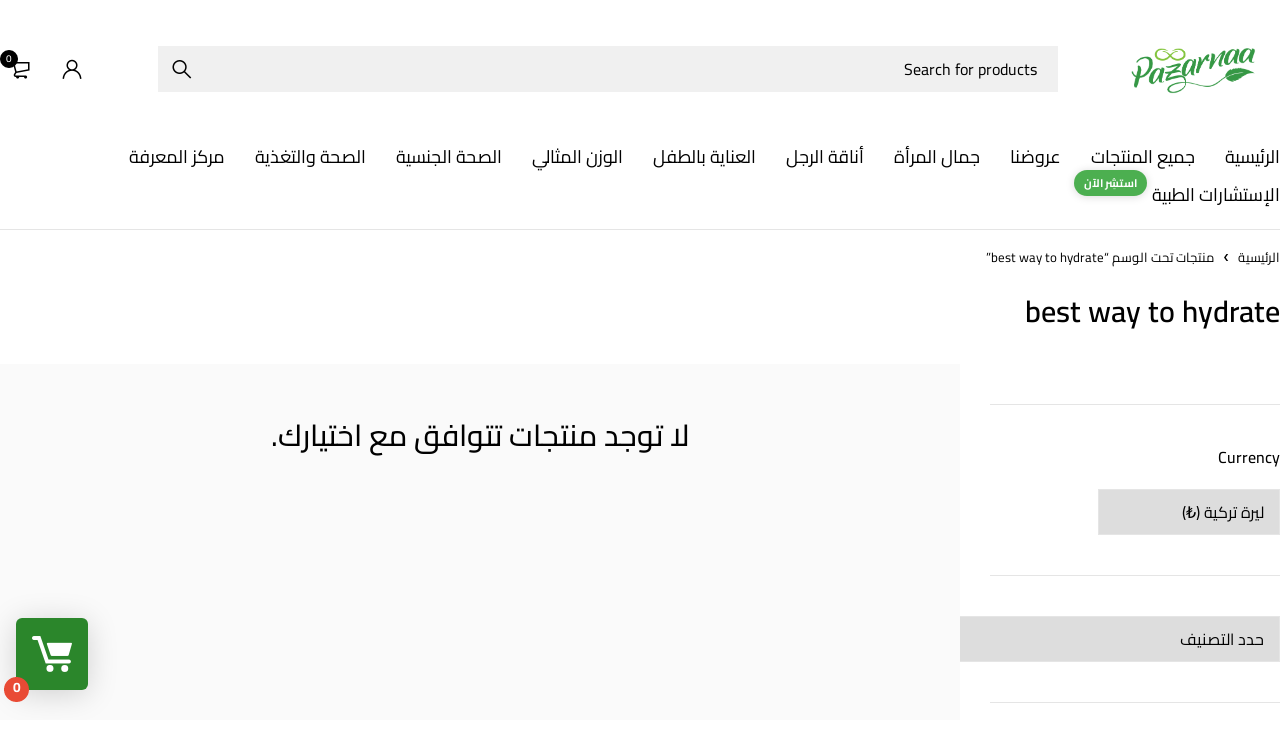

--- FILE ---
content_type: text/html; charset=UTF-8
request_url: https://pazarnaa.com/product-tag/best-way-to-hydrate/
body_size: 43823
content:
<!DOCTYPE html>
<html dir="rtl" lang="ar" prefix="og: https://ogp.me/ns#">
<head><meta charset="UTF-8" /><script>if(navigator.userAgent.match(/MSIE|Internet Explorer/i)||navigator.userAgent.match(/Trident\/7\..*?rv:11/i)){var href=document.location.href;if(!href.match(/[?&]nowprocket/)){if(href.indexOf("?")==-1){if(href.indexOf("#")==-1){document.location.href=href+"?nowprocket=1"}else{document.location.href=href.replace("#","?nowprocket=1#")}}else{if(href.indexOf("#")==-1){document.location.href=href+"&nowprocket=1"}else{document.location.href=href.replace("#","&nowprocket=1#")}}}}</script><script>(()=>{class RocketLazyLoadScripts{constructor(){this.v="2.0.4",this.userEvents=["keydown","keyup","mousedown","mouseup","mousemove","mouseover","mouseout","touchmove","touchstart","touchend","touchcancel","wheel","click","dblclick","input"],this.attributeEvents=["onblur","onclick","oncontextmenu","ondblclick","onfocus","onmousedown","onmouseenter","onmouseleave","onmousemove","onmouseout","onmouseover","onmouseup","onmousewheel","onscroll","onsubmit"]}async t(){this.i(),this.o(),/iP(ad|hone)/.test(navigator.userAgent)&&this.h(),this.u(),this.l(this),this.m(),this.k(this),this.p(this),this._(),await Promise.all([this.R(),this.L()]),this.lastBreath=Date.now(),this.S(this),this.P(),this.D(),this.O(),this.M(),await this.C(this.delayedScripts.normal),await this.C(this.delayedScripts.defer),await this.C(this.delayedScripts.async),await this.T(),await this.F(),await this.j(),await this.A(),window.dispatchEvent(new Event("rocket-allScriptsLoaded")),this.everythingLoaded=!0,this.lastTouchEnd&&await new Promise(t=>setTimeout(t,500-Date.now()+this.lastTouchEnd)),this.I(),this.H(),this.U(),this.W()}i(){this.CSPIssue=sessionStorage.getItem("rocketCSPIssue"),document.addEventListener("securitypolicyviolation",t=>{this.CSPIssue||"script-src-elem"!==t.violatedDirective||"data"!==t.blockedURI||(this.CSPIssue=!0,sessionStorage.setItem("rocketCSPIssue",!0))},{isRocket:!0})}o(){window.addEventListener("pageshow",t=>{this.persisted=t.persisted,this.realWindowLoadedFired=!0},{isRocket:!0}),window.addEventListener("pagehide",()=>{this.onFirstUserAction=null},{isRocket:!0})}h(){let t;function e(e){t=e}window.addEventListener("touchstart",e,{isRocket:!0}),window.addEventListener("touchend",function i(o){o.changedTouches[0]&&t.changedTouches[0]&&Math.abs(o.changedTouches[0].pageX-t.changedTouches[0].pageX)<10&&Math.abs(o.changedTouches[0].pageY-t.changedTouches[0].pageY)<10&&o.timeStamp-t.timeStamp<200&&(window.removeEventListener("touchstart",e,{isRocket:!0}),window.removeEventListener("touchend",i,{isRocket:!0}),"INPUT"===o.target.tagName&&"text"===o.target.type||(o.target.dispatchEvent(new TouchEvent("touchend",{target:o.target,bubbles:!0})),o.target.dispatchEvent(new MouseEvent("mouseover",{target:o.target,bubbles:!0})),o.target.dispatchEvent(new PointerEvent("click",{target:o.target,bubbles:!0,cancelable:!0,detail:1,clientX:o.changedTouches[0].clientX,clientY:o.changedTouches[0].clientY})),event.preventDefault()))},{isRocket:!0})}q(t){this.userActionTriggered||("mousemove"!==t.type||this.firstMousemoveIgnored?"keyup"===t.type||"mouseover"===t.type||"mouseout"===t.type||(this.userActionTriggered=!0,this.onFirstUserAction&&this.onFirstUserAction()):this.firstMousemoveIgnored=!0),"click"===t.type&&t.preventDefault(),t.stopPropagation(),t.stopImmediatePropagation(),"touchstart"===this.lastEvent&&"touchend"===t.type&&(this.lastTouchEnd=Date.now()),"click"===t.type&&(this.lastTouchEnd=0),this.lastEvent=t.type,t.composedPath&&t.composedPath()[0].getRootNode()instanceof ShadowRoot&&(t.rocketTarget=t.composedPath()[0]),this.savedUserEvents.push(t)}u(){this.savedUserEvents=[],this.userEventHandler=this.q.bind(this),this.userEvents.forEach(t=>window.addEventListener(t,this.userEventHandler,{passive:!1,isRocket:!0})),document.addEventListener("visibilitychange",this.userEventHandler,{isRocket:!0})}U(){this.userEvents.forEach(t=>window.removeEventListener(t,this.userEventHandler,{passive:!1,isRocket:!0})),document.removeEventListener("visibilitychange",this.userEventHandler,{isRocket:!0}),this.savedUserEvents.forEach(t=>{(t.rocketTarget||t.target).dispatchEvent(new window[t.constructor.name](t.type,t))})}m(){const t="return false",e=Array.from(this.attributeEvents,t=>"data-rocket-"+t),i="["+this.attributeEvents.join("],[")+"]",o="[data-rocket-"+this.attributeEvents.join("],[data-rocket-")+"]",s=(e,i,o)=>{o&&o!==t&&(e.setAttribute("data-rocket-"+i,o),e["rocket"+i]=new Function("event",o),e.setAttribute(i,t))};new MutationObserver(t=>{for(const n of t)"attributes"===n.type&&(n.attributeName.startsWith("data-rocket-")||this.everythingLoaded?n.attributeName.startsWith("data-rocket-")&&this.everythingLoaded&&this.N(n.target,n.attributeName.substring(12)):s(n.target,n.attributeName,n.target.getAttribute(n.attributeName))),"childList"===n.type&&n.addedNodes.forEach(t=>{if(t.nodeType===Node.ELEMENT_NODE)if(this.everythingLoaded)for(const i of[t,...t.querySelectorAll(o)])for(const t of i.getAttributeNames())e.includes(t)&&this.N(i,t.substring(12));else for(const e of[t,...t.querySelectorAll(i)])for(const t of e.getAttributeNames())this.attributeEvents.includes(t)&&s(e,t,e.getAttribute(t))})}).observe(document,{subtree:!0,childList:!0,attributeFilter:[...this.attributeEvents,...e]})}I(){this.attributeEvents.forEach(t=>{document.querySelectorAll("[data-rocket-"+t+"]").forEach(e=>{this.N(e,t)})})}N(t,e){const i=t.getAttribute("data-rocket-"+e);i&&(t.setAttribute(e,i),t.removeAttribute("data-rocket-"+e))}k(t){Object.defineProperty(HTMLElement.prototype,"onclick",{get(){return this.rocketonclick||null},set(e){this.rocketonclick=e,this.setAttribute(t.everythingLoaded?"onclick":"data-rocket-onclick","this.rocketonclick(event)")}})}S(t){function e(e,i){let o=e[i];e[i]=null,Object.defineProperty(e,i,{get:()=>o,set(s){t.everythingLoaded?o=s:e["rocket"+i]=o=s}})}e(document,"onreadystatechange"),e(window,"onload"),e(window,"onpageshow");try{Object.defineProperty(document,"readyState",{get:()=>t.rocketReadyState,set(e){t.rocketReadyState=e},configurable:!0}),document.readyState="loading"}catch(t){console.log("WPRocket DJE readyState conflict, bypassing")}}l(t){this.originalAddEventListener=EventTarget.prototype.addEventListener,this.originalRemoveEventListener=EventTarget.prototype.removeEventListener,this.savedEventListeners=[],EventTarget.prototype.addEventListener=function(e,i,o){o&&o.isRocket||!t.B(e,this)&&!t.userEvents.includes(e)||t.B(e,this)&&!t.userActionTriggered||e.startsWith("rocket-")||t.everythingLoaded?t.originalAddEventListener.call(this,e,i,o):(t.savedEventListeners.push({target:this,remove:!1,type:e,func:i,options:o}),"mouseenter"!==e&&"mouseleave"!==e||t.originalAddEventListener.call(this,e,t.savedUserEvents.push,o))},EventTarget.prototype.removeEventListener=function(e,i,o){o&&o.isRocket||!t.B(e,this)&&!t.userEvents.includes(e)||t.B(e,this)&&!t.userActionTriggered||e.startsWith("rocket-")||t.everythingLoaded?t.originalRemoveEventListener.call(this,e,i,o):t.savedEventListeners.push({target:this,remove:!0,type:e,func:i,options:o})}}J(t,e){this.savedEventListeners=this.savedEventListeners.filter(i=>{let o=i.type,s=i.target||window;return e!==o||t!==s||(this.B(o,s)&&(i.type="rocket-"+o),this.$(i),!1)})}H(){EventTarget.prototype.addEventListener=this.originalAddEventListener,EventTarget.prototype.removeEventListener=this.originalRemoveEventListener,this.savedEventListeners.forEach(t=>this.$(t))}$(t){t.remove?this.originalRemoveEventListener.call(t.target,t.type,t.func,t.options):this.originalAddEventListener.call(t.target,t.type,t.func,t.options)}p(t){let e;function i(e){return t.everythingLoaded?e:e.split(" ").map(t=>"load"===t||t.startsWith("load.")?"rocket-jquery-load":t).join(" ")}function o(o){function s(e){const s=o.fn[e];o.fn[e]=o.fn.init.prototype[e]=function(){return this[0]===window&&t.userActionTriggered&&("string"==typeof arguments[0]||arguments[0]instanceof String?arguments[0]=i(arguments[0]):"object"==typeof arguments[0]&&Object.keys(arguments[0]).forEach(t=>{const e=arguments[0][t];delete arguments[0][t],arguments[0][i(t)]=e})),s.apply(this,arguments),this}}if(o&&o.fn&&!t.allJQueries.includes(o)){const e={DOMContentLoaded:[],"rocket-DOMContentLoaded":[]};for(const t in e)document.addEventListener(t,()=>{e[t].forEach(t=>t())},{isRocket:!0});o.fn.ready=o.fn.init.prototype.ready=function(i){function s(){parseInt(o.fn.jquery)>2?setTimeout(()=>i.bind(document)(o)):i.bind(document)(o)}return"function"==typeof i&&(t.realDomReadyFired?!t.userActionTriggered||t.fauxDomReadyFired?s():e["rocket-DOMContentLoaded"].push(s):e.DOMContentLoaded.push(s)),o([])},s("on"),s("one"),s("off"),t.allJQueries.push(o)}e=o}t.allJQueries=[],o(window.jQuery),Object.defineProperty(window,"jQuery",{get:()=>e,set(t){o(t)}})}P(){const t=new Map;document.write=document.writeln=function(e){const i=document.currentScript,o=document.createRange(),s=i.parentElement;let n=t.get(i);void 0===n&&(n=i.nextSibling,t.set(i,n));const c=document.createDocumentFragment();o.setStart(c,0),c.appendChild(o.createContextualFragment(e)),s.insertBefore(c,n)}}async R(){return new Promise(t=>{this.userActionTriggered?t():this.onFirstUserAction=t})}async L(){return new Promise(t=>{document.addEventListener("DOMContentLoaded",()=>{this.realDomReadyFired=!0,t()},{isRocket:!0})})}async j(){return this.realWindowLoadedFired?Promise.resolve():new Promise(t=>{window.addEventListener("load",t,{isRocket:!0})})}M(){this.pendingScripts=[];this.scriptsMutationObserver=new MutationObserver(t=>{for(const e of t)e.addedNodes.forEach(t=>{"SCRIPT"!==t.tagName||t.noModule||t.isWPRocket||this.pendingScripts.push({script:t,promise:new Promise(e=>{const i=()=>{const i=this.pendingScripts.findIndex(e=>e.script===t);i>=0&&this.pendingScripts.splice(i,1),e()};t.addEventListener("load",i,{isRocket:!0}),t.addEventListener("error",i,{isRocket:!0}),setTimeout(i,1e3)})})})}),this.scriptsMutationObserver.observe(document,{childList:!0,subtree:!0})}async F(){await this.X(),this.pendingScripts.length?(await this.pendingScripts[0].promise,await this.F()):this.scriptsMutationObserver.disconnect()}D(){this.delayedScripts={normal:[],async:[],defer:[]},document.querySelectorAll("script[type$=rocketlazyloadscript]").forEach(t=>{t.hasAttribute("data-rocket-src")?t.hasAttribute("async")&&!1!==t.async?this.delayedScripts.async.push(t):t.hasAttribute("defer")&&!1!==t.defer||"module"===t.getAttribute("data-rocket-type")?this.delayedScripts.defer.push(t):this.delayedScripts.normal.push(t):this.delayedScripts.normal.push(t)})}async _(){await this.L();let t=[];document.querySelectorAll("script[type$=rocketlazyloadscript][data-rocket-src]").forEach(e=>{let i=e.getAttribute("data-rocket-src");if(i&&!i.startsWith("data:")){i.startsWith("//")&&(i=location.protocol+i);try{const o=new URL(i).origin;o!==location.origin&&t.push({src:o,crossOrigin:e.crossOrigin||"module"===e.getAttribute("data-rocket-type")})}catch(t){}}}),t=[...new Map(t.map(t=>[JSON.stringify(t),t])).values()],this.Y(t,"preconnect")}async G(t){if(await this.K(),!0!==t.noModule||!("noModule"in HTMLScriptElement.prototype))return new Promise(e=>{let i;function o(){(i||t).setAttribute("data-rocket-status","executed"),e()}try{if(navigator.userAgent.includes("Firefox/")||""===navigator.vendor||this.CSPIssue)i=document.createElement("script"),[...t.attributes].forEach(t=>{let e=t.nodeName;"type"!==e&&("data-rocket-type"===e&&(e="type"),"data-rocket-src"===e&&(e="src"),i.setAttribute(e,t.nodeValue))}),t.text&&(i.text=t.text),t.nonce&&(i.nonce=t.nonce),i.hasAttribute("src")?(i.addEventListener("load",o,{isRocket:!0}),i.addEventListener("error",()=>{i.setAttribute("data-rocket-status","failed-network"),e()},{isRocket:!0}),setTimeout(()=>{i.isConnected||e()},1)):(i.text=t.text,o()),i.isWPRocket=!0,t.parentNode.replaceChild(i,t);else{const i=t.getAttribute("data-rocket-type"),s=t.getAttribute("data-rocket-src");i?(t.type=i,t.removeAttribute("data-rocket-type")):t.removeAttribute("type"),t.addEventListener("load",o,{isRocket:!0}),t.addEventListener("error",i=>{this.CSPIssue&&i.target.src.startsWith("data:")?(console.log("WPRocket: CSP fallback activated"),t.removeAttribute("src"),this.G(t).then(e)):(t.setAttribute("data-rocket-status","failed-network"),e())},{isRocket:!0}),s?(t.fetchPriority="high",t.removeAttribute("data-rocket-src"),t.src=s):t.src="data:text/javascript;base64,"+window.btoa(unescape(encodeURIComponent(t.text)))}}catch(i){t.setAttribute("data-rocket-status","failed-transform"),e()}});t.setAttribute("data-rocket-status","skipped")}async C(t){const e=t.shift();return e?(e.isConnected&&await this.G(e),this.C(t)):Promise.resolve()}O(){this.Y([...this.delayedScripts.normal,...this.delayedScripts.defer,...this.delayedScripts.async],"preload")}Y(t,e){this.trash=this.trash||[];let i=!0;var o=document.createDocumentFragment();t.forEach(t=>{const s=t.getAttribute&&t.getAttribute("data-rocket-src")||t.src;if(s&&!s.startsWith("data:")){const n=document.createElement("link");n.href=s,n.rel=e,"preconnect"!==e&&(n.as="script",n.fetchPriority=i?"high":"low"),t.getAttribute&&"module"===t.getAttribute("data-rocket-type")&&(n.crossOrigin=!0),t.crossOrigin&&(n.crossOrigin=t.crossOrigin),t.integrity&&(n.integrity=t.integrity),t.nonce&&(n.nonce=t.nonce),o.appendChild(n),this.trash.push(n),i=!1}}),document.head.appendChild(o)}W(){this.trash.forEach(t=>t.remove())}async T(){try{document.readyState="interactive"}catch(t){}this.fauxDomReadyFired=!0;try{await this.K(),this.J(document,"readystatechange"),document.dispatchEvent(new Event("rocket-readystatechange")),await this.K(),document.rocketonreadystatechange&&document.rocketonreadystatechange(),await this.K(),this.J(document,"DOMContentLoaded"),document.dispatchEvent(new Event("rocket-DOMContentLoaded")),await this.K(),this.J(window,"DOMContentLoaded"),window.dispatchEvent(new Event("rocket-DOMContentLoaded"))}catch(t){console.error(t)}}async A(){try{document.readyState="complete"}catch(t){}try{await this.K(),this.J(document,"readystatechange"),document.dispatchEvent(new Event("rocket-readystatechange")),await this.K(),document.rocketonreadystatechange&&document.rocketonreadystatechange(),await this.K(),this.J(window,"load"),window.dispatchEvent(new Event("rocket-load")),await this.K(),window.rocketonload&&window.rocketonload(),await this.K(),this.allJQueries.forEach(t=>t(window).trigger("rocket-jquery-load")),await this.K(),this.J(window,"pageshow");const t=new Event("rocket-pageshow");t.persisted=this.persisted,window.dispatchEvent(t),await this.K(),window.rocketonpageshow&&window.rocketonpageshow({persisted:this.persisted})}catch(t){console.error(t)}}async K(){Date.now()-this.lastBreath>45&&(await this.X(),this.lastBreath=Date.now())}async X(){return document.hidden?new Promise(t=>setTimeout(t)):new Promise(t=>requestAnimationFrame(t))}B(t,e){return e===document&&"readystatechange"===t||(e===document&&"DOMContentLoaded"===t||(e===window&&"DOMContentLoaded"===t||(e===window&&"load"===t||e===window&&"pageshow"===t)))}static run(){(new RocketLazyLoadScripts).t()}}RocketLazyLoadScripts.run()})();</script>
	

	<meta name="viewport" content="width=device-width, initial-scale=1.0, maximum-scale=1" />

	<link rel="profile" href="//gmpg.org/xfn/11" />
	<!-- Google tag (gtag.js) consent mode dataLayer added by Site Kit -->
<script id="google_gtagjs-js-consent-mode-data-layer">
window.dataLayer = window.dataLayer || [];function gtag(){dataLayer.push(arguments);}
gtag('consent', 'default', {"ad_personalization":"denied","ad_storage":"denied","ad_user_data":"denied","analytics_storage":"denied","functionality_storage":"denied","security_storage":"denied","personalization_storage":"denied","region":["AT","BE","BG","CH","CY","CZ","DE","DK","EE","ES","FI","FR","GB","GR","HR","HU","IE","IS","IT","LI","LT","LU","LV","MT","NL","NO","PL","PT","RO","SE","SI","SK"],"wait_for_update":500});
window._googlesitekitConsentCategoryMap = {"statistics":["analytics_storage"],"marketing":["ad_storage","ad_user_data","ad_personalization"],"functional":["functionality_storage","security_storage"],"preferences":["personalization_storage"]};
window._googlesitekitConsents = {"ad_personalization":"denied","ad_storage":"denied","ad_user_data":"denied","analytics_storage":"denied","functionality_storage":"denied","security_storage":"denied","personalization_storage":"denied","region":["AT","BE","BG","CH","CY","CZ","DE","DK","EE","ES","FI","FR","GB","GR","HR","HU","IE","IS","IT","LI","LT","LU","LV","MT","NL","NO","PL","PT","RO","SE","SI","SK"],"wait_for_update":500};
</script>
<!-- End Google tag (gtag.js) consent mode dataLayer added by Site Kit -->

<!-- تحسين محرك البحث بواسطة رانك ماث - https://rankmath.com/ -->
<title>best way to hydrate | منتجات مرتبطة من Pazarnaa</title>
<link data-rocket-preload as="style" data-wpr-hosted-gf-parameters="family=Cairo%3A400%2C500%2C600&display=swap" href="https://pazarnaa.com/wp-content/cache/fonts/1/google-fonts/css/c/f/7/e9c21a0fb3c73299d88c45b5c561d.css" rel="preload">
<link data-wpr-hosted-gf-parameters="family=Cairo%3A400%2C500%2C600&display=swap" href="https://pazarnaa.com/wp-content/cache/fonts/1/google-fonts/css/c/f/7/e9c21a0fb3c73299d88c45b5c561d.css" media="print" onload="this.media=&#039;all&#039;" rel="stylesheet">
<noscript data-wpr-hosted-gf-parameters=""><link rel="stylesheet" href="https://fonts.googleapis.com/css?family=Cairo%3A400%2C500%2C600&#038;display=swap"></noscript>
<meta name="robots" content="follow, noindex"/>
<meta property="og:locale" content="ar_AR" />
<meta property="og:type" content="article" />
<meta property="og:title" content="best way to hydrate | منتجات مرتبطة من Pazarnaa" />
<meta property="og:url" content="https://pazarnaa.com/product-tag/best-way-to-hydrate/" />
<meta property="og:site_name" content="pazarnaa" />
<meta property="article:publisher" content="https://www.facebook.com/pazarnaa" />
<meta name="twitter:card" content="summary_large_image" />
<meta name="twitter:title" content="best way to hydrate | منتجات مرتبطة من Pazarnaa" />
<meta name="twitter:site" content="@pazarnaacom" />
<script type="application/ld+json" class="rank-math-schema">{"@context":"https://schema.org","@graph":[{"@type":"Organization","@id":"https://pazarnaa.com/#organization","name":"pazarnaa","sameAs":["https://www.facebook.com/pazarnaa","https://twitter.com/pazarnaacom","https://www.instagram.com/pazarnaa","https://www.youtube.com/@pazarnaa6914","https://www.tiktok.com/@pazarnaa?lang=tr-TR"]},{"@type":"WebSite","@id":"https://pazarnaa.com/#website","url":"https://pazarnaa.com","name":"pazarnaa","alternateName":"\u0628\u0627\u0632\u0627\u0631\u0646\u0627","publisher":{"@id":"https://pazarnaa.com/#organization"},"inLanguage":"ar"},{"@type":"CollectionPage","@id":"https://pazarnaa.com/product-tag/best-way-to-hydrate/#webpage","url":"https://pazarnaa.com/product-tag/best-way-to-hydrate/","name":"best way to hydrate | \u0645\u0646\u062a\u062c\u0627\u062a \u0645\u0631\u062a\u0628\u0637\u0629 \u0645\u0646 Pazarnaa","isPartOf":{"@id":"https://pazarnaa.com/#website"},"inLanguage":"ar"}]}</script>
<!-- /إضافة تحسين محركات البحث لووردبريس Rank Math -->

<link rel='dns-prefetch' href='//cdn.chatway.app' />
<link rel='dns-prefetch' href='//www.googletagmanager.com' />
<link rel='dns-prefetch' href='//fonts.googleapis.com' />
<link href='https://fonts.gstatic.com' crossorigin rel='preconnect' />
<link rel="alternate" type="application/rss+xml" title="Pazarnaa &laquo; الخلاصة" href="https://pazarnaa.com/feed/" />
<link rel="alternate" type="application/rss+xml" title="Pazarnaa &laquo; خلاصة التعليقات" href="https://pazarnaa.com/comments/feed/" />
<link rel="alternate" type="application/rss+xml" title="خلاصة Pazarnaa &laquo; best way to hydrate وسم" href="https://pazarnaa.com/product-tag/best-way-to-hydrate/feed/" />
<style id='wp-img-auto-sizes-contain-inline-css' type='text/css'>
img:is([sizes=auto i],[sizes^="auto," i]){contain-intrinsic-size:3000px 1500px}
/*# sourceURL=wp-img-auto-sizes-contain-inline-css */
</style>
<link data-minify="1" rel='stylesheet' id='acfwf-wc-cart-block-integration-css' href='https://pazarnaa.com/wp-content/cache/min/1/wp-content/plugins/advanced-coupons-for-woocommerce-free/dist/assets/index-467dde24.css?ver=1765812178' type='text/css' media='all' />
<link data-minify="1" rel='stylesheet' id='acfwf-wc-checkout-block-integration-css' href='https://pazarnaa.com/wp-content/cache/min/1/wp-content/plugins/advanced-coupons-for-woocommerce-free/dist/assets/index-2a7d8588.css?ver=1765812178' type='text/css' media='all' />
<link rel='stylesheet' id='qlwcdc-pro-css' href='https://pazarnaa.com/wp-content/plugins/woocommerce-direct-checkout-pro/assets/frontend/qlwcdc-pro.min.css?ver=3.3.7' type='text/css' media='all' />
<link rel='stylesheet' id='wc-price-based-country-frontend-css' href='https://pazarnaa.com/wp-content/plugins/woocommerce-product-price-based-on-countries/assets/css/frontend.min.css?ver=4.1.0' type='text/css' media='all' />
<link data-minify="1" rel='stylesheet' id='xt-icons-css' href='https://pazarnaa.com/wp-content/cache/min/1/wp-content/plugins/xt-woo-floating-cart/xt-framework/includes/customizer/controls/xt_icons/css/xt-icons.css?ver=1765812178' type='text/css' media='all' />
<link data-minify="1" rel='stylesheet' id='xt_framework_add-to-cart-css' href='https://pazarnaa.com/wp-content/cache/min/1/wp-content/plugins/xt-woo-floating-cart/xt-framework/includes/modules/add-to-cart/assets/css/add-to-cart.css?ver=1765812178' type='text/css' media='all' />
<link rel='stylesheet' id='wp-block-library-rtl-css' href='https://pazarnaa.com/wp-includes/css/dist/block-library/style-rtl.min.css?ver=6.9' type='text/css' media='all' />
<style id='classic-theme-styles-inline-css' type='text/css'>
/*! This file is auto-generated */
.wp-block-button__link{color:#fff;background-color:#32373c;border-radius:9999px;box-shadow:none;text-decoration:none;padding:calc(.667em + 2px) calc(1.333em + 2px);font-size:1.125em}.wp-block-file__button{background:#32373c;color:#fff;text-decoration:none}
/*# sourceURL=/wp-includes/css/classic-themes.min.css */
</style>
<link data-minify="1" rel='stylesheet' id='acfw-blocks-frontend-css' href='https://pazarnaa.com/wp-content/cache/min/1/wp-content/plugins/advanced-coupons-for-woocommerce-free/css/acfw-blocks-frontend.css?ver=1765812178' type='text/css' media='all' />
<link data-minify="1" rel='stylesheet' id='cr-frontend-css-css' href='https://pazarnaa.com/wp-content/cache/background-css/1/pazarnaa.com/wp-content/cache/min/1/wp-content/plugins/customer-reviews-woocommerce/css/frontend.css?ver=1765812178&wpr_t=1765831229' type='text/css' media='all' />
<link data-minify="1" rel='stylesheet' id='cr-badges-css-css' href='https://pazarnaa.com/wp-content/cache/background-css/1/pazarnaa.com/wp-content/cache/min/1/wp-content/plugins/customer-reviews-woocommerce/css/badges.css?ver=1765812178&wpr_t=1765831229' type='text/css' media='all' />
<style id='global-styles-inline-css' type='text/css'>
:root{--wp--preset--aspect-ratio--square: 1;--wp--preset--aspect-ratio--4-3: 4/3;--wp--preset--aspect-ratio--3-4: 3/4;--wp--preset--aspect-ratio--3-2: 3/2;--wp--preset--aspect-ratio--2-3: 2/3;--wp--preset--aspect-ratio--16-9: 16/9;--wp--preset--aspect-ratio--9-16: 9/16;--wp--preset--color--black: #000000;--wp--preset--color--cyan-bluish-gray: #abb8c3;--wp--preset--color--white: #ffffff;--wp--preset--color--pale-pink: #f78da7;--wp--preset--color--vivid-red: #cf2e2e;--wp--preset--color--luminous-vivid-orange: #ff6900;--wp--preset--color--luminous-vivid-amber: #fcb900;--wp--preset--color--light-green-cyan: #7bdcb5;--wp--preset--color--vivid-green-cyan: #00d084;--wp--preset--color--pale-cyan-blue: #8ed1fc;--wp--preset--color--vivid-cyan-blue: #0693e3;--wp--preset--color--vivid-purple: #9b51e0;--wp--preset--gradient--vivid-cyan-blue-to-vivid-purple: linear-gradient(135deg,rgb(6,147,227) 0%,rgb(155,81,224) 100%);--wp--preset--gradient--light-green-cyan-to-vivid-green-cyan: linear-gradient(135deg,rgb(122,220,180) 0%,rgb(0,208,130) 100%);--wp--preset--gradient--luminous-vivid-amber-to-luminous-vivid-orange: linear-gradient(135deg,rgb(252,185,0) 0%,rgb(255,105,0) 100%);--wp--preset--gradient--luminous-vivid-orange-to-vivid-red: linear-gradient(135deg,rgb(255,105,0) 0%,rgb(207,46,46) 100%);--wp--preset--gradient--very-light-gray-to-cyan-bluish-gray: linear-gradient(135deg,rgb(238,238,238) 0%,rgb(169,184,195) 100%);--wp--preset--gradient--cool-to-warm-spectrum: linear-gradient(135deg,rgb(74,234,220) 0%,rgb(151,120,209) 20%,rgb(207,42,186) 40%,rgb(238,44,130) 60%,rgb(251,105,98) 80%,rgb(254,248,76) 100%);--wp--preset--gradient--blush-light-purple: linear-gradient(135deg,rgb(255,206,236) 0%,rgb(152,150,240) 100%);--wp--preset--gradient--blush-bordeaux: linear-gradient(135deg,rgb(254,205,165) 0%,rgb(254,45,45) 50%,rgb(107,0,62) 100%);--wp--preset--gradient--luminous-dusk: linear-gradient(135deg,rgb(255,203,112) 0%,rgb(199,81,192) 50%,rgb(65,88,208) 100%);--wp--preset--gradient--pale-ocean: linear-gradient(135deg,rgb(255,245,203) 0%,rgb(182,227,212) 50%,rgb(51,167,181) 100%);--wp--preset--gradient--electric-grass: linear-gradient(135deg,rgb(202,248,128) 0%,rgb(113,206,126) 100%);--wp--preset--gradient--midnight: linear-gradient(135deg,rgb(2,3,129) 0%,rgb(40,116,252) 100%);--wp--preset--font-size--small: 13px;--wp--preset--font-size--medium: 20px;--wp--preset--font-size--large: 36px;--wp--preset--font-size--x-large: 42px;--wp--preset--spacing--20: 0.44rem;--wp--preset--spacing--30: 0.67rem;--wp--preset--spacing--40: 1rem;--wp--preset--spacing--50: 1.5rem;--wp--preset--spacing--60: 2.25rem;--wp--preset--spacing--70: 3.38rem;--wp--preset--spacing--80: 5.06rem;--wp--preset--shadow--natural: 6px 6px 9px rgba(0, 0, 0, 0.2);--wp--preset--shadow--deep: 12px 12px 50px rgba(0, 0, 0, 0.4);--wp--preset--shadow--sharp: 6px 6px 0px rgba(0, 0, 0, 0.2);--wp--preset--shadow--outlined: 6px 6px 0px -3px rgb(255, 255, 255), 6px 6px rgb(0, 0, 0);--wp--preset--shadow--crisp: 6px 6px 0px rgb(0, 0, 0);}:where(.is-layout-flex){gap: 0.5em;}:where(.is-layout-grid){gap: 0.5em;}body .is-layout-flex{display: flex;}.is-layout-flex{flex-wrap: wrap;align-items: center;}.is-layout-flex > :is(*, div){margin: 0;}body .is-layout-grid{display: grid;}.is-layout-grid > :is(*, div){margin: 0;}:where(.wp-block-columns.is-layout-flex){gap: 2em;}:where(.wp-block-columns.is-layout-grid){gap: 2em;}:where(.wp-block-post-template.is-layout-flex){gap: 1.25em;}:where(.wp-block-post-template.is-layout-grid){gap: 1.25em;}.has-black-color{color: var(--wp--preset--color--black) !important;}.has-cyan-bluish-gray-color{color: var(--wp--preset--color--cyan-bluish-gray) !important;}.has-white-color{color: var(--wp--preset--color--white) !important;}.has-pale-pink-color{color: var(--wp--preset--color--pale-pink) !important;}.has-vivid-red-color{color: var(--wp--preset--color--vivid-red) !important;}.has-luminous-vivid-orange-color{color: var(--wp--preset--color--luminous-vivid-orange) !important;}.has-luminous-vivid-amber-color{color: var(--wp--preset--color--luminous-vivid-amber) !important;}.has-light-green-cyan-color{color: var(--wp--preset--color--light-green-cyan) !important;}.has-vivid-green-cyan-color{color: var(--wp--preset--color--vivid-green-cyan) !important;}.has-pale-cyan-blue-color{color: var(--wp--preset--color--pale-cyan-blue) !important;}.has-vivid-cyan-blue-color{color: var(--wp--preset--color--vivid-cyan-blue) !important;}.has-vivid-purple-color{color: var(--wp--preset--color--vivid-purple) !important;}.has-black-background-color{background-color: var(--wp--preset--color--black) !important;}.has-cyan-bluish-gray-background-color{background-color: var(--wp--preset--color--cyan-bluish-gray) !important;}.has-white-background-color{background-color: var(--wp--preset--color--white) !important;}.has-pale-pink-background-color{background-color: var(--wp--preset--color--pale-pink) !important;}.has-vivid-red-background-color{background-color: var(--wp--preset--color--vivid-red) !important;}.has-luminous-vivid-orange-background-color{background-color: var(--wp--preset--color--luminous-vivid-orange) !important;}.has-luminous-vivid-amber-background-color{background-color: var(--wp--preset--color--luminous-vivid-amber) !important;}.has-light-green-cyan-background-color{background-color: var(--wp--preset--color--light-green-cyan) !important;}.has-vivid-green-cyan-background-color{background-color: var(--wp--preset--color--vivid-green-cyan) !important;}.has-pale-cyan-blue-background-color{background-color: var(--wp--preset--color--pale-cyan-blue) !important;}.has-vivid-cyan-blue-background-color{background-color: var(--wp--preset--color--vivid-cyan-blue) !important;}.has-vivid-purple-background-color{background-color: var(--wp--preset--color--vivid-purple) !important;}.has-black-border-color{border-color: var(--wp--preset--color--black) !important;}.has-cyan-bluish-gray-border-color{border-color: var(--wp--preset--color--cyan-bluish-gray) !important;}.has-white-border-color{border-color: var(--wp--preset--color--white) !important;}.has-pale-pink-border-color{border-color: var(--wp--preset--color--pale-pink) !important;}.has-vivid-red-border-color{border-color: var(--wp--preset--color--vivid-red) !important;}.has-luminous-vivid-orange-border-color{border-color: var(--wp--preset--color--luminous-vivid-orange) !important;}.has-luminous-vivid-amber-border-color{border-color: var(--wp--preset--color--luminous-vivid-amber) !important;}.has-light-green-cyan-border-color{border-color: var(--wp--preset--color--light-green-cyan) !important;}.has-vivid-green-cyan-border-color{border-color: var(--wp--preset--color--vivid-green-cyan) !important;}.has-pale-cyan-blue-border-color{border-color: var(--wp--preset--color--pale-cyan-blue) !important;}.has-vivid-cyan-blue-border-color{border-color: var(--wp--preset--color--vivid-cyan-blue) !important;}.has-vivid-purple-border-color{border-color: var(--wp--preset--color--vivid-purple) !important;}.has-vivid-cyan-blue-to-vivid-purple-gradient-background{background: var(--wp--preset--gradient--vivid-cyan-blue-to-vivid-purple) !important;}.has-light-green-cyan-to-vivid-green-cyan-gradient-background{background: var(--wp--preset--gradient--light-green-cyan-to-vivid-green-cyan) !important;}.has-luminous-vivid-amber-to-luminous-vivid-orange-gradient-background{background: var(--wp--preset--gradient--luminous-vivid-amber-to-luminous-vivid-orange) !important;}.has-luminous-vivid-orange-to-vivid-red-gradient-background{background: var(--wp--preset--gradient--luminous-vivid-orange-to-vivid-red) !important;}.has-very-light-gray-to-cyan-bluish-gray-gradient-background{background: var(--wp--preset--gradient--very-light-gray-to-cyan-bluish-gray) !important;}.has-cool-to-warm-spectrum-gradient-background{background: var(--wp--preset--gradient--cool-to-warm-spectrum) !important;}.has-blush-light-purple-gradient-background{background: var(--wp--preset--gradient--blush-light-purple) !important;}.has-blush-bordeaux-gradient-background{background: var(--wp--preset--gradient--blush-bordeaux) !important;}.has-luminous-dusk-gradient-background{background: var(--wp--preset--gradient--luminous-dusk) !important;}.has-pale-ocean-gradient-background{background: var(--wp--preset--gradient--pale-ocean) !important;}.has-electric-grass-gradient-background{background: var(--wp--preset--gradient--electric-grass) !important;}.has-midnight-gradient-background{background: var(--wp--preset--gradient--midnight) !important;}.has-small-font-size{font-size: var(--wp--preset--font-size--small) !important;}.has-medium-font-size{font-size: var(--wp--preset--font-size--medium) !important;}.has-large-font-size{font-size: var(--wp--preset--font-size--large) !important;}.has-x-large-font-size{font-size: var(--wp--preset--font-size--x-large) !important;}
:where(.wp-block-post-template.is-layout-flex){gap: 1.25em;}:where(.wp-block-post-template.is-layout-grid){gap: 1.25em;}
:where(.wp-block-term-template.is-layout-flex){gap: 1.25em;}:where(.wp-block-term-template.is-layout-grid){gap: 1.25em;}
:where(.wp-block-columns.is-layout-flex){gap: 2em;}:where(.wp-block-columns.is-layout-grid){gap: 2em;}
:root :where(.wp-block-pullquote){font-size: 1.5em;line-height: 1.6;}
/*# sourceURL=global-styles-inline-css */
</style>
<link data-minify="1" rel='stylesheet' id='conditional-extra-fees-woocommerce-css' href='https://pazarnaa.com/wp-content/cache/min/1/wp-content/plugins/conditional-extra-fees-for-woocommerce/public/css/conditional-fees-rule-woocommerce-public.css?ver=1765812178' type='text/css' media='all' />
<link data-minify="1" rel='stylesheet' id='disable-payment-method-for-woocommerce-css' href='https://pazarnaa.com/wp-content/cache/min/1/wp-content/plugins/disable-payment-method-for-woocommerce-pro/public/css/style.css?ver=1765812178' type='text/css' media='all' />
<link data-minify="1" rel='stylesheet' id='ts-style-css' href='https://pazarnaa.com/wp-content/cache/min/1/wp-content/plugins/themesky/css/themesky.css?ver=1765812178' type='text/css' media='all' />
<link data-minify="1" rel='stylesheet' id='swiper-css' href='https://pazarnaa.com/wp-content/cache/min/1/wp-content/plugins/themesky/css/swiper-bundle.min.css?ver=1765812178' type='text/css' media='all' />
<link rel='stylesheet' id='woocommerce-layout-rtl-css' href='https://pazarnaa.com/wp-content/plugins/woocommerce/assets/css/woocommerce-layout-rtl.css?ver=10.4.2' type='text/css' media='all' />
<link rel='stylesheet' id='woocommerce-smallscreen-rtl-css' href='https://pazarnaa.com/wp-content/plugins/woocommerce/assets/css/woocommerce-smallscreen-rtl.css?ver=10.4.2' type='text/css' media='only screen and (max-width: 768px)' />
<link rel='stylesheet' id='woocommerce-general-rtl-css' href='https://pazarnaa.com/wp-content/cache/background-css/1/pazarnaa.com/wp-content/plugins/woocommerce/assets/css/woocommerce-rtl.css?ver=10.4.2&wpr_t=1765831229' type='text/css' media='all' />
<style id='woocommerce-inline-inline-css' type='text/css'>
.woocommerce form .form-row .required { visibility: visible; }
/*# sourceURL=woocommerce-inline-inline-css */
</style>
<link data-minify="1" rel='stylesheet' id='xtfw_notice-css' href='https://pazarnaa.com/wp-content/cache/min/1/wp-content/plugins/xt-woo-floating-cart/xt-framework/includes/notices/assets/css/frontend-notices.css?ver=1765812178' type='text/css' media='all' />
<link data-minify="1" rel='stylesheet' id='xt-woo-floating-cart-css' href='https://pazarnaa.com/wp-content/cache/background-css/1/pazarnaa.com/wp-content/cache/min/1/wp-content/plugins/xt-woo-floating-cart/public/assets/css/frontend.css?ver=1765812178&wpr_t=1765831229' type='text/css' media='all' />
<link data-minify="1" rel='stylesheet' id='free-shipping-label-public-css' href='https://pazarnaa.com/wp-content/cache/min/1/wp-content/plugins/free-shipping-label/assets/build/fsl-public.css?ver=1765812178' type='text/css' media='all' />
<link rel='stylesheet' id='woo-variation-swatches-css' href='https://pazarnaa.com/wp-content/plugins/woo-variation-swatches/assets/css/frontend.min.css?ver=1762890994' type='text/css' media='all' />
<style id='woo-variation-swatches-inline-css' type='text/css'>
:root {
--wvs-tick:url("data:image/svg+xml;utf8,%3Csvg filter='drop-shadow(0px 0px 2px rgb(0 0 0 / .8))' xmlns='http://www.w3.org/2000/svg'  viewBox='0 0 30 30'%3E%3Cpath fill='none' stroke='%23ffffff' stroke-linecap='round' stroke-linejoin='round' stroke-width='4' d='M4 16L11 23 27 7'/%3E%3C/svg%3E");

--wvs-cross:url("data:image/svg+xml;utf8,%3Csvg filter='drop-shadow(0px 0px 5px rgb(255 255 255 / .6))' xmlns='http://www.w3.org/2000/svg' width='72px' height='72px' viewBox='0 0 24 24'%3E%3Cpath fill='none' stroke='%23ff0000' stroke-linecap='round' stroke-width='0.6' d='M5 5L19 19M19 5L5 19'/%3E%3C/svg%3E");
--wvs-single-product-item-width:30px;
--wvs-single-product-item-height:30px;
--wvs-single-product-item-font-size:16px}
/*# sourceURL=woo-variation-swatches-inline-css */
</style>
<link data-minify="1" rel='stylesheet' id='notificationx-public-css' href='https://pazarnaa.com/wp-content/cache/min/1/wp-content/plugins/notificationx/assets/public/css/frontend.css?ver=1765812178' type='text/css' media='all' />
<link data-minify="1" rel='stylesheet' id='notificationx-pro-public-css' href='https://pazarnaa.com/wp-content/cache/min/1/wp-content/plugins/notificationx-pro/assets/public/css/frontend.css?ver=1765812178' type='text/css' media='all' />
<link data-minify="1" rel='stylesheet' id='hurrytimer-css' href='https://pazarnaa.com/wp-content/cache/min/1/wp-content/uploads/hurrytimer/css/52cbb7ff979c623a.css?ver=1765815592' type='text/css' media='all' />
<link rel='stylesheet' id='woo_discount_pro_style-css' href='https://pazarnaa.com/wp-content/plugins/woo-discount-rules-pro/Assets/Css/awdr_style.min.css?ver=2.6.13' type='text/css' media='all' />
<link rel='stylesheet' id='elementor-frontend-css' href='https://pazarnaa.com/wp-content/uploads/elementor/css/custom-frontend-rtl.min.css?ver=1765811806' type='text/css' media='all' />
<link rel='stylesheet' id='eael-general-css' href='https://pazarnaa.com/wp-content/plugins/essential-addons-for-elementor-lite/assets/front-end/css/view/general.min.css?ver=6.5.3' type='text/css' media='all' />
<noscript></noscript><link rel='stylesheet' id='elementor-post-5639-css' href='https://pazarnaa.com/wp-content/uploads/elementor/css/post-5639.css?ver=1765811807' type='text/css' media='all' />
<link rel='stylesheet' id='font-awesome-5-all-css' href='https://pazarnaa.com/wp-content/plugins/elementor/assets/lib/font-awesome/css/all.min.css?ver=6.5.3' type='text/css' media='all' />
<link rel='stylesheet' id='font-awesome-4-shim-css' href='https://pazarnaa.com/wp-content/plugins/elementor/assets/lib/font-awesome/css/v4-shims.min.css?ver=6.5.3' type='text/css' media='all' />
<link data-minify="1" rel='stylesheet' id='font-awesome-5-css' href='https://pazarnaa.com/wp-content/cache/min/1/wp-content/themes/loobek/css/fontawesome.min.css?ver=1765812178' type='text/css' media='all' />
<link data-minify="1" rel='stylesheet' id='font-icomoon-icon-css' href='https://pazarnaa.com/wp-content/cache/min/1/wp-content/themes/loobek/css/icomoon-icons.css?ver=1765812178' type='text/css' media='all' />
<link data-minify="1" rel='stylesheet' id='loobek-reset-css' href='https://pazarnaa.com/wp-content/cache/background-css/1/pazarnaa.com/wp-content/cache/min/1/wp-content/themes/loobek/css/reset.css?ver=1765812178&wpr_t=1765831229' type='text/css' media='all' />
<link data-minify="1" rel='stylesheet' id='loobek-style-css' href='https://pazarnaa.com/wp-content/cache/min/1/wp-content/themes/loobek/style.css?ver=1765812179' type='text/css' media='all' />
<style id='loobek-style-inline-css' type='text/css'>
.main-products:not(.columns-1):not(.columns-2) .short-description, .main-products.columns-1 .star-rating-wrapper .count-rating, .main-products.columns-2 .star-rating-wrapper .count-rating, .main-products:not(.columns-1):not(.columns-2) .star-rating-wrapper .list-view-rating, .main-products:not(.columns-1):not(.columns-2) .star-rating-wrapper.no-rating{display: none}
/*# sourceURL=loobek-style-inline-css */
</style>
<link data-minify="1" rel='stylesheet' id='loobek-responsive-css' href='https://pazarnaa.com/wp-content/cache/min/1/wp-content/themes/loobek/css/responsive.css?ver=1765812179' type='text/css' media='all' />
<link data-minify="1" rel='stylesheet' id='loobek-rtl-css' href='https://pazarnaa.com/wp-content/cache/min/1/wp-content/themes/loobek/css/rtl.css?ver=1765812179' type='text/css' media='all' />
<link data-minify="1" rel='stylesheet' id='loobek-dynamic-css-css' href='https://pazarnaa.com/wp-content/cache/min/1/wp-content/uploads/loobek.css?ver=1765812179' type='text/css' media='all' />
<style id='rocket-lazyload-inline-css' type='text/css'>
.rll-youtube-player{position:relative;padding-bottom:56.23%;height:0;overflow:hidden;max-width:100%;}.rll-youtube-player:focus-within{outline: 2px solid currentColor;outline-offset: 5px;}.rll-youtube-player iframe{position:absolute;top:0;left:0;width:100%;height:100%;z-index:100;background:0 0}.rll-youtube-player img{bottom:0;display:block;left:0;margin:auto;max-width:100%;width:100%;position:absolute;right:0;top:0;border:none;height:auto;-webkit-transition:.4s all;-moz-transition:.4s all;transition:.4s all}.rll-youtube-player img:hover{-webkit-filter:brightness(75%)}.rll-youtube-player .play{height:100%;width:100%;left:0;top:0;position:absolute;background:var(--wpr-bg-0fa44136-fdd0-4bc6-a96e-ca7bb7118643) no-repeat center;background-color: transparent !important;cursor:pointer;border:none;}
/*# sourceURL=rocket-lazyload-inline-css */
</style>
<script type="text/template" id="tmpl-variation-template">
	<div class="woocommerce-variation-description">{{{ data.variation.variation_description }}}</div>
	<div class="woocommerce-variation-price">{{{ data.variation.price_html }}}</div>
	<div class="woocommerce-variation-availability">{{{ data.variation.availability_html }}}</div>
</script>
<script type="text/template" id="tmpl-unavailable-variation-template">
	<p role="alert">عفوًا، هذا المنتج غير متوفر. يرجى اختيار مجموعة أخرى.</p>
</script>
<script src="https://pazarnaa.com/wp-includes/js/jquery/jquery.min.js?ver=3.7.1" id="jquery-core-js"></script>
<script src="https://pazarnaa.com/wp-includes/js/jquery/jquery-migrate.min.js?ver=3.4.1" id="jquery-migrate-js"></script>
<script src="https://pazarnaa.com/wp-includes/js/underscore.min.js?ver=1.13.7" id="underscore-js" data-rocket-defer defer></script>
<script id="wp-util-js-extra">
var _wpUtilSettings = {"ajax":{"url":"/wp-admin/admin-ajax.php"}};
//# sourceURL=wp-util-js-extra
</script>
<script type="rocketlazyloadscript" data-rocket-src="https://pazarnaa.com/wp-includes/js/wp-util.min.js?ver=6.9" id="wp-util-js" data-rocket-defer defer></script>
<script src="https://pazarnaa.com/wp-content/plugins/woocommerce/assets/js/jquery-blockui/jquery.blockUI.min.js?ver=2.7.0-wc.10.4.2" id="wc-jquery-blockui-js" data-wp-strategy="defer" data-rocket-defer defer></script>
<script id="wc-add-to-cart-variation-js-extra">
var wc_add_to_cart_variation_params = {"wc_ajax_url":"/?wc-ajax=%%endpoint%%","i18n_no_matching_variations_text":"\u0644\u0644\u0623\u0633\u0641 \u0644\u0627 \u062a\u0648\u062c\u062f \u0645\u0646\u062a\u062c\u0627\u062a \u062a\u0637\u0627\u0628\u0642 \u0627\u062e\u062a\u064a\u0627\u0631\u0627\u062a\u0643. \u0627\u0644\u0631\u062c\u0627\u0621 \u0627\u062e\u062a\u064a\u0627\u0631 \u0645\u062c\u0645\u0648\u0639\u0629 \u0645\u062e\u062a\u0644\u0641\u0629.","i18n_make_a_selection_text":"\u0627\u0644\u0631\u062c\u0627\u0621 \u062a\u062d\u062f\u064a\u062f \u0628\u0639\u0636 \u062e\u064a\u0627\u0631\u0627\u062a \u0627\u0644\u0645\u0646\u062a\u062c \u0642\u0628\u0644 \u0625\u0636\u0627\u0641\u0629 \u0647\u0630\u0627 \u0627\u0644\u0645\u0646\u062a\u062c \u0625\u0644\u0649 \u0633\u0644\u0629 \u0645\u0634\u062a\u0631\u064a\u0627\u062a\u0643.","i18n_unavailable_text":"\u0639\u0641\u0648\u064b\u0627\u060c \u0647\u0630\u0627 \u0627\u0644\u0645\u0646\u062a\u062c \u063a\u064a\u0631 \u0645\u062a\u0648\u0641\u0631. \u064a\u0631\u062c\u0649 \u0627\u062e\u062a\u064a\u0627\u0631 \u0645\u062c\u0645\u0648\u0639\u0629 \u0623\u062e\u0631\u0649.","i18n_reset_alert_text":"\u062a\u0645\u062a \u0625\u0639\u0627\u062f\u0629 \u062a\u0639\u064a\u064a\u0646 \u0627\u0644\u062a\u062d\u062f\u064a\u062f \u0627\u0644\u062e\u0627\u0635 \u0628\u0643. \u064a\u0631\u062c\u0649 \u062a\u062d\u062f\u064a\u062f \u0628\u0639\u0636 \u062e\u064a\u0627\u0631\u0627\u062a \u0627\u0644\u0645\u0646\u062a\u062c \u0642\u0628\u0644 \u0625\u0636\u0627\u0641\u0629 \u0647\u0630\u0627 \u0627\u0644\u0645\u0646\u062a\u062c \u0625\u0644\u0649 \u0639\u0631\u0628\u0629 \u0627\u0644\u062a\u0633\u0648\u0642 \u0644\u062f\u064a\u0643."};
//# sourceURL=wc-add-to-cart-variation-js-extra
</script>
<script src="https://pazarnaa.com/wp-content/plugins/woocommerce/assets/js/frontend/add-to-cart-variation.min.js?ver=10.4.2" id="wc-add-to-cart-variation-js" data-wp-strategy="defer" data-rocket-defer defer></script>
<script id="qlwcdc-pro-js-extra">
var qlwcdc = {"nonce":"bfbe2c5872","delay":"200","timeout":null};
//# sourceURL=qlwcdc-pro-js-extra
</script>
<script type="rocketlazyloadscript" data-rocket-src="https://pazarnaa.com/wp-content/plugins/woocommerce-direct-checkout-pro/assets/frontend/qlwcdc-pro.min.js?ver=3.3.7" id="qlwcdc-pro-js" data-rocket-defer defer></script>
<script id="xtfw-inline-js-after">
window.XT = (typeof window.XT !== "undefined") ? window.XT : {};
        
                    XT.isTouchDevice = function () {
                        return ("ontouchstart" in document.documentElement);
                    };
                    
                    (function( $ ) {
                        if (XT.isTouchDevice()) {
                            $("html").addClass("xtfw-touchevents");
                        }else{        
                            $("html").addClass("xtfw-no-touchevents");
                        }
                    })( jQuery );
                
//# sourceURL=xtfw-inline-js-after
</script>
<script src="https://pazarnaa.com/wp-content/plugins/xt-woo-floating-cart/xt-framework/assets/js/jquery.ajaxqueue-min.js?ver=2.5.6" id="xt-jquery-ajaxqueue-js" data-rocket-defer defer></script>
<script id="wc-add-to-cart-js-extra">
var wc_add_to_cart_params = {"ajax_url":"/wp-admin/admin-ajax.php","wc_ajax_url":"/?wc-ajax=%%endpoint%%","i18n_view_cart":"Checkout","cart_url":"https://pazarnaa.com/checkout/","is_cart":"","cart_redirect_after_add":"no"};
//# sourceURL=wc-add-to-cart-js-extra
</script>
<script src="https://pazarnaa.com/wp-content/plugins/woocommerce/assets/js/frontend/add-to-cart.min.js?ver=10.4.2" id="wc-add-to-cart-js" data-wp-strategy="defer" data-rocket-defer defer></script>
<script id="xt_framework_add-to-cart-js-extra">
var XT_ATC = {"customizerConfigId":"xt_framework_add-to-cart","ajaxUrl":"https://pazarnaa.com/?wc-ajax=%%endpoint%%","ajaxAddToCart":"1","ajaxSinglePageAddToCart":"1","singleRefreshFragments":"","singleScrollToNotice":"1","singleScrollToNoticeTimeout":"","isProductPage":"","overrideSpinner":"","spinnerIcon":"","checkmarkIcon":"","redirectionEnabled":"","redirectionTo":"https://pazarnaa.com/cart/"};
//# sourceURL=xt_framework_add-to-cart-js-extra
</script>
<script src="https://pazarnaa.com/wp-content/plugins/xt-woo-floating-cart/xt-framework/includes/modules/add-to-cart/assets/js/add-to-cart-min.js?ver=2.5.6" id="xt_framework_add-to-cart-js" data-rocket-defer defer></script>
<script type="rocketlazyloadscript" data-minify="1" data-rocket-src="https://pazarnaa.com/wp-content/cache/min/1/wp-content/plugins/conditional-extra-fees-for-woocommerce/public/js/conditional-fees-rule-woocommerce-public.js?ver=1765812179" id="conditional-extra-fees-woocommerce-js" data-rocket-defer defer></script>
<script id="disable-payment-method-for-woocommerce-js-extra">
var dpmw_setting = {"auto_selection":""};
//# sourceURL=disable-payment-method-for-woocommerce-js-extra
</script>
<script type="rocketlazyloadscript" data-minify="1" data-rocket-src="https://pazarnaa.com/wp-content/cache/min/1/wp-content/plugins/disable-payment-method-for-woocommerce-pro/public/js/disable-payment-method.js?ver=1765812179" id="disable-payment-method-for-woocommerce-js" data-rocket-defer defer></script>
<script src="https://pazarnaa.com/wp-content/plugins/woocommerce/assets/js/js-cookie/js.cookie.min.js?ver=2.1.4-wc.10.4.2" id="wc-js-cookie-js" data-wp-strategy="defer" data-rocket-defer defer></script>

<!-- Google tag (gtag.js) snippet added by Site Kit -->
<!-- Google Analytics snippet added by Site Kit -->
<!-- Google Ads snippet added by Site Kit -->
<script type="rocketlazyloadscript" data-rocket-src="https://www.googletagmanager.com/gtag/js?id=G-3NZ3HFMT72" id="google_gtagjs-js" async></script>
<script type="rocketlazyloadscript" id="google_gtagjs-js-after">
window.dataLayer = window.dataLayer || [];function gtag(){dataLayer.push(arguments);}
gtag("set","linker",{"domains":["pazarnaa.com"]});
gtag("js", new Date());
gtag("set", "developer_id.dZTNiMT", true);
gtag("config", "G-3NZ3HFMT72");
gtag("config", "AW-16650322160");
 window._googlesitekit = window._googlesitekit || {}; window._googlesitekit.throttledEvents = []; window._googlesitekit.gtagEvent = (name, data) => { var key = JSON.stringify( { name, data } ); if ( !! window._googlesitekit.throttledEvents[ key ] ) { return; } window._googlesitekit.throttledEvents[ key ] = true; setTimeout( () => { delete window._googlesitekit.throttledEvents[ key ]; }, 5 ); gtag( "event", name, { ...data, event_source: "site-kit" } ); }; 
//# sourceURL=google_gtagjs-js-after
</script>
<script src="https://pazarnaa.com/wp-content/plugins/elementor/assets/lib/font-awesome/js/v4-shims.min.js?ver=6.5.3" id="font-awesome-4-shim-js" data-rocket-defer defer></script>
<script id="wc-cart-fragments-js-extra">
var wc_cart_fragments_params = {"ajax_url":"/wp-admin/admin-ajax.php","wc_ajax_url":"/?wc-ajax=%%endpoint%%","cart_hash_key":"wc_cart_hash_1ffbf21e8b7066b6dc4775677ba5dffd","fragment_name":"wc_fragments_1ffbf21e8b7066b6dc4775677ba5dffd","request_timeout":"5000"};
//# sourceURL=wc-cart-fragments-js-extra
</script>
<script src="https://pazarnaa.com/wp-content/plugins/woocommerce/assets/js/frontend/cart-fragments.min.js?ver=10.4.2" id="wc-cart-fragments-js" defer data-wp-strategy="defer"></script>
<script src="https://pazarnaa.com/wp-content/plugins/woocommerce/assets/js/flexslider/jquery.flexslider.min.js?ver=2.7.2-wc.10.4.2" id="wc-flexslider-js" defer data-wp-strategy="defer"></script>
<script src="https://pazarnaa.com/wp-content/plugins/woocommerce/assets/js/zoom/jquery.zoom.min.js?ver=1.7.21-wc.10.4.2" id="wc-zoom-js" defer data-wp-strategy="defer"></script>
<link rel="https://api.w.org/" href="https://pazarnaa.com/wp-json/" /><link rel="alternate" title="JSON" type="application/json" href="https://pazarnaa.com/wp-json/wp/v2/product_tag/2477" /><link rel="EditURI" type="application/rsd+xml" title="RSD" href="https://pazarnaa.com/xmlrpc.php?rsd" />
<meta name="generator" content="WordPress 6.9" />
<meta name="generator" content="Redux 4.5.9" /><meta name="generator" content="Site Kit by Google 1.167.0" />	<noscript><style>.woocommerce-product-gallery{ opacity: 1 !important; }</style></noscript>
	
<!-- Google AdSense meta tags added by Site Kit -->
<meta name="google-adsense-platform-account" content="ca-host-pub-2644536267352236">
<meta name="google-adsense-platform-domain" content="sitekit.withgoogle.com">
<!-- End Google AdSense meta tags added by Site Kit -->
<meta name="generator" content="Elementor 3.33.4; features: e_font_icon_svg, additional_custom_breakpoints; settings: css_print_method-external, google_font-disabled, font_display-auto">
			<style>
				.e-con.e-parent:nth-of-type(n+4):not(.e-lazyloaded):not(.e-no-lazyload),
				.e-con.e-parent:nth-of-type(n+4):not(.e-lazyloaded):not(.e-no-lazyload) * {
					background-image: none !important;
				}
				@media screen and (max-height: 1024px) {
					.e-con.e-parent:nth-of-type(n+3):not(.e-lazyloaded):not(.e-no-lazyload),
					.e-con.e-parent:nth-of-type(n+3):not(.e-lazyloaded):not(.e-no-lazyload) * {
						background-image: none !important;
					}
				}
				@media screen and (max-height: 640px) {
					.e-con.e-parent:nth-of-type(n+2):not(.e-lazyloaded):not(.e-no-lazyload),
					.e-con.e-parent:nth-of-type(n+2):not(.e-lazyloaded):not(.e-no-lazyload) * {
						background-image: none !important;
					}
				}
			</style>
			
<!-- Google Tag Manager snippet added by Site Kit -->
<script type="rocketlazyloadscript">
			( function( w, d, s, l, i ) {
				w[l] = w[l] || [];
				w[l].push( {'gtm.start': new Date().getTime(), event: 'gtm.js'} );
				var f = d.getElementsByTagName( s )[0],
					j = d.createElement( s ), dl = l != 'dataLayer' ? '&l=' + l : '';
				j.async = true;
				j.src = 'https://www.googletagmanager.com/gtm.js?id=' + i + dl;
				f.parentNode.insertBefore( j, f );
			} )( window, document, 'script', 'dataLayer', 'GTM-K4L8F8G' );
			
</script>

<!-- End Google Tag Manager snippet added by Site Kit -->
<link rel="modulepreload" href="https://pazarnaa.com/wp-content/plugins/advanced-coupons-for-woocommerce-free/dist/common/NoticesPlugin.4b31c3cc.js"  /><link rel="modulepreload" href="https://pazarnaa.com/wp-content/plugins/advanced-coupons-for-woocommerce-free/dist/common/NoticesPlugin.4b31c3cc.js"  /><link rel="icon" href="https://pazarnaa.com/wp-content/uploads/2020/09/cropped-pazarnaa-32x32.png.webp" sizes="32x32" />
<link rel="icon" href="https://pazarnaa.com/wp-content/uploads/2020/09/cropped-pazarnaa-192x192.png.webp" sizes="192x192" />
<link rel="apple-touch-icon" href="https://pazarnaa.com/wp-content/uploads/2020/09/cropped-pazarnaa-180x180.png.webp" />
<meta name="msapplication-TileImage" content="https://pazarnaa.com/wp-content/uploads/2020/09/cropped-pazarnaa-270x270.png" />
		<style type="text/css" id="wp-custom-css">
			.hotline-item > a::before {
  content: 'استشِر الآن';
  position: absolute;
  top: -6px;
  left: -78px; /* ← تحريك لليسار */
  background-color: #4caf50;
  color: #fff;
  font-size: 11px;
  font-weight: bold;
  padding: 0px 10px;
  border-radius: 15px;
  white-space: nowrap;
  box-shadow: 0 1px 8px rgba(0,0,0,0.15);
  z-index: 5;
}

.blog .posts,
.archive .posts,
.category .posts {
  display: grid;
  grid-template-columns: repeat(auto-fit, minmax(320px, 1fr));
  gap: 30px;
  margin-top: 50px;
  width: 100%;
}

/* صندوق المقال */
.blog article,
.archive article,
.category article {
  background: #ffffff;
  border-radius: 14px;
  overflow: hidden;
  box-shadow: 0 4px 16px rgba(0,0,0,0.08);
  transition: all 0.3s ease;
  display: flex;
  flex-direction: column;
  position: relative;
}

.blog article:hover,
.archive article:hover,
.category article:hover {
  transform: translateY(-6px);
  box-shadow: 0 8px 24px rgba(0,0,0,0.12);
}

/* الصورة البارزة */
.blog article img,
.archive article img,
.category article img {
  width: 100%;
  height: 240px;
  object-fit: cover;
  border-bottom: 3px solid #1b5e20;
}

/* عنوان المقال */
.blog article h2,
.archive article h2,
.category article h2 {
  font-size: 20px;
  font-weight: 700;
  color: #1b1b1b;
  margin: 18px 15px 10px;
  line-height: 1.6;
  transition: color 0.3s ease;
}

.blog article h2:hover,
.archive article h2:hover,
.category article h2:hover {
  color: #1b5e20;
}

/* المقتطف */
.blog article .entry-summary,
.archive article .entry-summary,
.category article .entry-summary {
  color: #555;
  padding: 0 15px 20px;
  font-size: 15px;
  line-height: 1.8;
  flex-grow: 1;
}

/* زر قراءة المزيد */
.blog article a.more-link,
.archive article a.more-link,
.category article a.more-link {
  display: inline-block;
  align-self: center;
  background: #1b5e20;
  color: #fff;
  padding: 10px 24px;
  margin-bottom: 20px;
  border-radius: 8px;
  font-size: 15px;
  font-weight: 600;
  text-decoration: none;
  transition: background 0.3s ease, transform 0.2s ease;
}

.blog article a.more-link:hover,
.archive article a.more-link:hover,
.category article a.more-link:hover {
  background: #43a047;
  transform: translateY(-2px);
}

/* التاريخ والتفاصيل */
.blog article .entry-meta,
.archive article .entry-meta,
.category article .entry-meta {
  font-size: 13px;
  color: #777;
  padding: 0 15px 10px;
}

/* التجاوب */
@media (max-width: 768px) {
  .blog .posts,
  .archive .posts,
  .category .posts {
    grid-template-columns: 1fr 1fr;
    gap: 20px;
  }
}

@media (max-width: 480px) {
  .blog .posts,
  .archive .posts,
  .category .posts {
    grid-template-columns: 1fr;
  }
  .blog article img,
  .archive article img,
  .category article img {
    height: 200px;
  }
}
		</style>
		<style id="xirki-inline-styles">:root{--xt-woofc-spinner-overlay-color:rgba(255,255,255,0.5);--xt-woofc-bg-color:#2b862b;--xt-woofc-color:#ffffff;--xt-woofc-primary-color:#ffffff;--xt-woofc-accent-color:#ffffff;--xt-woofc-link-color:#ffffff;--xt-woofc-border-color:#ffffff;--xt-woofc-error-color:#ec4545;--xt-woofc-success-color:#ffffff;--xt-woofc-overlay-color:rgba(0,0,0,0);--xt-woofc-trigger-cart-icon-color:#ffffff;--xt-woofc-counter-bg-color:#e94b35;--xt-woofc-counter-color:#ffffff;--xt-woofc-header-bg-color:#ffffff;--xt-woofc-header-title-color:#081400;--xt-woofc-header-close-color:#000000;--xt-woofc-product-image-border-radius:0px;--xt-woofc-product-image-padding:0px;--xt-woofc-product-image-border-width:0px;--xt-woofc-product-title-wrap:nowrap;--xt-woofc-product-qty-icon-size:11px;--xt-woofc-product-qty-input-size:16px;--xt-woofc-product-qty-input-radius:7px;--xt-woofc-checkout-btn-bg-color:#ffffff;--xt-woofc-checkout-btn-bg-hover-color:#ffffff;--xt-woofc-checkout-btn-color:#000000;--xt-woofc-checkout-btn-hover-color:#000000;--xt-woofc-notice-font-size:13px;--xt-woofc-coupon-button-bg-color:#eeeeee;--xt-woofc-coupon-button-text-color:#263646;--xt-woofc-coupon-savings-text-color:#008000;}.xt_woofc.xt_woofc-icon-actions .xt_woofc-actions a span{display:none;}.xt_woofc:not(.xt_woofc-icon-actions) .xt_woofc-actions a i{display:none;}.xt_woofc-inner .xt_woofc-count{font-family:Cairo;font-weight:700;}.xt_woofc-inner .xt_woofc-title{font-family:Cairo;font-size:16px;font-weight:700;letter-spacing:1.4px;text-transform:uppercase;}.xt_woofc-inner .xt_woofc-coupon,.xt_woofc-inner .xt_woofc-notice{font-family:Cairo;font-size:10px;font-weight:700;letter-spacing:1.4px;text-transform:uppercase;}.xt_woofc-inner .xt_woofc-notice-error{font-family:Cairo;font-size:10px;font-weight:700;letter-spacing:1.4px;text-transform:uppercase;}.xt_woofc-inner .xt_woofc-header-message{font-family:Cairo;font-size:16px;font-weight:600;letter-spacing:1px;text-align:center;text-transform:none;}.xt_woofc-empty .xt_woofc-inner .xt_woofc-no-product{font-family:Cairo;font-size:14px;font-weight:400;letter-spacing:1.4px;text-transform:none;}.xt_woofc-inner .xt_woofc-price,.xt_woofc-inner .xt_woofc-price del,.xt_woofc-inner .xt_woofc-price ins,.xt_woofc-inner .xt_woofc-product-title{font-family:Cairo;font-size:13px;font-weight:600;letter-spacing:0.5px;text-transform:capitalize;}.xt_woofc-inner .xt_woofc-subscription .xt_woofc-price{font-size:calc(13px * 0.8);}.xt_woofc-inner .xt_woofc-product-attributes dl dt,.xt_woofc-inner .xt_woofc-product-variations dl dt,.xt_woofc-inner .xt_woofc-sku dl dt{font-family:Cairo;font-size:10px;font-weight:600;letter-spacing:0px;text-transform:capitalize;}.xt_woofc-inner .xt_woofc-product-attributes dl dd,.xt_woofc-inner .xt_woofc-product-variations dl dd,.xt_woofc-inner .xt_woofc-sku dl dd{font-family:Cairo;font-size:10px;font-weight:400;letter-spacing:0px;text-transform:capitalize;}.xt_woofc-inner .xt_woofc-actions{font-family:Cairo;font-size:14px;font-weight:400;letter-spacing:0px;text-transform:capitalize;}.xt_woofc-inner .xt_woofc-quantity input{font-family:Cairo;font-size:14px;font-weight:400;letter-spacing:1.2px;}.xt_woofc-inner a.xt_woofc-checkout{font-family:Cairo;font-size:20px;font-weight:300;letter-spacing:0px;text-transform:none;}@media screen and (min-width: 783px){:root{--xt-woofc-hoffset:16px;--xt-woofc-voffset:30px;--xt-woofc-trigger-size:72px;--xt-woofc-counter-size:25px;--xt-woofc-product-image-width:52px;--xt-woofc-zindex:90198;}:root .xt_woofc-dimensions-percent{--xt-woofc-width:30vw;}.xt_woofc-cart-open{--xt-woofc-radius:4px;}.xt_woofc:not(.xt_woofc-cart-open){--xt-woofc-radius:6px;}}@media screen and (max-width: 782px){:root{--xt-woofc-hoffset:20px;--xt-woofc-voffset:20px;--xt-woofc-trigger-size:72px;--xt-woofc-counter-size:25px;--xt-woofc-product-image-width:80px;--xt-woofc-zindex:90200;}:root .xt_woofc-dimensions-percent{--xt-woofc-width:40vw;}.xt_woofc-cart-open{--xt-woofc-radius:6px;}.xt_woofc:not(.xt_woofc-cart-open){--xt-woofc-radius:6px;}}@media screen and (max-width: 480px){:root{--xt-woofc-hoffset:50px;--xt-woofc-voffset:54px;--xt-woofc-trigger-size:72px;--xt-woofc-counter-size:25px;--xt-woofc-product-image-width:80px;--xt-woofc-zindex:90200;}:root .xt_woofc-dimensions-percent{--xt-woofc-width:100vw;}.xt_woofc-cart-open{--xt-woofc-radius:6px;}.xt_woofc:not(.xt_woofc-cart-open){--xt-woofc-radius:6px;}.xt_woofc-inner .xt_woofc-actions{font-size:calc(14px * 0.85);}.xt_woofc-inner .xt_woofc-quantity input{font-size:calc(14px * 0.85);}.xt_woofc-inner a.xt_woofc-checkout{font-size:calc(20px * 0.75);}}@font-face{font-display:swap;font-family:'Cairo';font-style:normal;font-weight:300;src:url(//fonts.gstatic.com/l/font?kit=SLXgc1nY6HkvangtZmpQdkhzfH5lkSs2SgRjCAGMQ1z0hL4-W1c&skey=ee6e3b9105e1a754&v=v31) format('woff');}@font-face{font-display:swap;font-family:'Cairo';font-style:normal;font-weight:400;src:url(//fonts.gstatic.com/l/font?kit=SLXgc1nY6HkvangtZmpQdkhzfH5lkSs2SgRjCAGMQ1z0hOA-W1c&skey=ee6e3b9105e1a754&v=v31) format('woff');}@font-face{font-display:swap;font-family:'Cairo';font-style:normal;font-weight:600;src:url(//fonts.gstatic.com/l/font?kit=SLXgc1nY6HkvangtZmpQdkhzfH5lkSs2SgRjCAGMQ1z0hD45W1c&skey=ee6e3b9105e1a754&v=v31) format('woff');}@font-face{font-display:swap;font-family:'Cairo';font-style:normal;font-weight:700;src:url(//fonts.gstatic.com/l/font?kit=SLXgc1nY6HkvangtZmpQdkhzfH5lkSs2SgRjCAGMQ1z0hAc5W1c&skey=ee6e3b9105e1a754&v=v31) format('woff');}</style><noscript><style id="rocket-lazyload-nojs-css">.rll-youtube-player, [data-lazy-src]{display:none !important;}</style></noscript><style id="wpr-lazyload-bg-container"></style><style id="wpr-lazyload-bg-exclusion"></style>
<noscript>
<style id="wpr-lazyload-bg-nostyle">.cr-form-item-media-preview .cr-upload-images-containers .cr-upload-images-delete-spinner{--wpr-bg-9284bcde-24cd-437b-b79d-835e1c7ad384: url('https://pazarnaa.com/wp-content/plugins/customer-reviews-woocommerce/img/spinner-2x.gif');}.cr-show-more-review-spinner,.cr-show-more .cr-show-more-spinner,.cr-all-reviews-shortcode .commentlist.cr-pagination-load .cr-pagination-review-spinner{--wpr-bg-726a5651-5907-46c5-b88d-d286c068dd2d: url('https://pazarnaa.com/wp-content/plugins/customer-reviews-woocommerce/img/spinner-2x.gif');}.cr-qna-block #cr-show-more-q-spinner{--wpr-bg-32071016-115e-4c75-8be1-fa6a08c1ada1: url('https://pazarnaa.com/wp-content/plugins/customer-reviews-woocommerce/img/spinner-2x.gif');}#review_form .cr-upload-images-preview .cr-upload-images-containers .cr-upload-images-delete-spinner,.cr-upload-images-preview .cr-upload-images-containers .cr-upload-images-delete-spinner{--wpr-bg-35a45c8b-b704-4cd9-8dd5-bb697175932a: url('https://pazarnaa.com/wp-content/plugins/customer-reviews-woocommerce/img/spinner-2x.gif');}.cr-badge .badge__star-icon_type_empty{--wpr-bg-458dd043-49fb-4943-8108-2b674e2e224e: url('https://pazarnaa.com/wp-content/plugins/customer-reviews-woocommerce/img/small-star-empty-light.png');}.cr-badge .badge__star-icon_type_fill{--wpr-bg-08328c69-e822-4c06-b4f2-0c82a0ea911f: url('https://pazarnaa.com/wp-content/plugins/customer-reviews-woocommerce/img/small-star-full.png');}.cr-badge .verified__logo{--wpr-bg-a08b4771-dfc4-490f-90ff-8a365ddd83e6: url('https://pazarnaa.com/wp-content/plugins/customer-reviews-woocommerce/img/logo.svg');}.cr-badge.badge_color_dark .badge__star-icon_type_empty{--wpr-bg-0968457e-9dff-4b11-8bbc-d6f9b4a71b26: url('https://pazarnaa.com/wp-content/plugins/customer-reviews-woocommerce/img/small-star-empty-dark.png');}.cr-badge .badge__logo{--wpr-bg-d953fbef-0a05-4cd5-85cb-b50e020def40: url('https://pazarnaa.com/wp-content/plugins/customer-reviews-woocommerce/img/logo.svg');}.cr-badge.badge_size_wide .badge__star-icon_type_empty{--wpr-bg-6d84427d-7569-47f7-aa41-c44581f36268: url('https://pazarnaa.com/wp-content/plugins/customer-reviews-woocommerce/img/wide-star-empty-light.png');}.cr-badge.badge_size_wide .badge__star-icon_type_fill{--wpr-bg-32ba9b9f-c3ca-4511-8082-0de5e4bb3a43: url('https://pazarnaa.com/wp-content/plugins/customer-reviews-woocommerce/img/wide-star-full-light.png');}.cr-badge.badge_color_dark.badge_size_wide .badge__star-icon_type_fill{--wpr-bg-29755476-a0d4-4755-8256-1ee981623430: url('https://pazarnaa.com/wp-content/plugins/customer-reviews-woocommerce/img/wide-star-full-dark.png');}.cr-badge.badge_color_dark.badge_size_wide .badge__star-icon_type_empty{--wpr-bg-de2ad941-f89d-4919-b94b-5f7ecf7c357b: url('https://pazarnaa.com/wp-content/plugins/customer-reviews-woocommerce/img/wide-star-empty-dark.png');}.cr-badge.badge-vs .badge__logo{--wpr-bg-f9cd2b8d-6ed9-45c4-940e-c8b1c5289734: url('https://pazarnaa.com/wp-content/plugins/customer-reviews-woocommerce/img/logo-vs.svg');}.cr-badge.badge-vs .badge__star-icon--empty{--wpr-bg-296cee75-e929-47db-aa98-19832e51ff12: url('https://pazarnaa.com/wp-content/plugins/customer-reviews-woocommerce/img/star-stroke.svg');}.cr-badge.badge-vs .badge__star-icon--fill{--wpr-bg-4caba26e-75cf-4a3c-957b-1f664c0f2c28: url('https://pazarnaa.com/wp-content/plugins/customer-reviews-woocommerce/img/star-fill.svg');}.woocommerce .blockUI.blockOverlay::before{--wpr-bg-e38885b6-940e-4d84-bd51-655bca6d26ca: url('https://pazarnaa.com/wp-content/plugins/woocommerce/assets/images/icons/loader.svg');}.woocommerce .loader::before{--wpr-bg-f76e72e2-84c3-4ca6-a92f-2b9e1ebe6b50: url('https://pazarnaa.com/wp-content/plugins/woocommerce/assets/images/icons/loader.svg');}#add_payment_method #payment div.payment_box .wc-credit-card-form-card-cvc.visa,#add_payment_method #payment div.payment_box .wc-credit-card-form-card-expiry.visa,#add_payment_method #payment div.payment_box .wc-credit-card-form-card-number.visa,.woocommerce-cart #payment div.payment_box .wc-credit-card-form-card-cvc.visa,.woocommerce-cart #payment div.payment_box .wc-credit-card-form-card-expiry.visa,.woocommerce-cart #payment div.payment_box .wc-credit-card-form-card-number.visa,.woocommerce-checkout #payment div.payment_box .wc-credit-card-form-card-cvc.visa,.woocommerce-checkout #payment div.payment_box .wc-credit-card-form-card-expiry.visa,.woocommerce-checkout #payment div.payment_box .wc-credit-card-form-card-number.visa{--wpr-bg-35fee23e-6577-4bf4-a11f-a3d1f0356ea1: url('https://pazarnaa.com/wp-content/plugins/woocommerce/assets/images/icons/credit-cards/visa.svg');}#add_payment_method #payment div.payment_box .wc-credit-card-form-card-cvc.mastercard,#add_payment_method #payment div.payment_box .wc-credit-card-form-card-expiry.mastercard,#add_payment_method #payment div.payment_box .wc-credit-card-form-card-number.mastercard,.woocommerce-cart #payment div.payment_box .wc-credit-card-form-card-cvc.mastercard,.woocommerce-cart #payment div.payment_box .wc-credit-card-form-card-expiry.mastercard,.woocommerce-cart #payment div.payment_box .wc-credit-card-form-card-number.mastercard,.woocommerce-checkout #payment div.payment_box .wc-credit-card-form-card-cvc.mastercard,.woocommerce-checkout #payment div.payment_box .wc-credit-card-form-card-expiry.mastercard,.woocommerce-checkout #payment div.payment_box .wc-credit-card-form-card-number.mastercard{--wpr-bg-871e6c0b-f3bc-4f01-918e-9ce5e02be8a0: url('https://pazarnaa.com/wp-content/plugins/woocommerce/assets/images/icons/credit-cards/mastercard.svg');}#add_payment_method #payment div.payment_box .wc-credit-card-form-card-cvc.laser,#add_payment_method #payment div.payment_box .wc-credit-card-form-card-expiry.laser,#add_payment_method #payment div.payment_box .wc-credit-card-form-card-number.laser,.woocommerce-cart #payment div.payment_box .wc-credit-card-form-card-cvc.laser,.woocommerce-cart #payment div.payment_box .wc-credit-card-form-card-expiry.laser,.woocommerce-cart #payment div.payment_box .wc-credit-card-form-card-number.laser,.woocommerce-checkout #payment div.payment_box .wc-credit-card-form-card-cvc.laser,.woocommerce-checkout #payment div.payment_box .wc-credit-card-form-card-expiry.laser,.woocommerce-checkout #payment div.payment_box .wc-credit-card-form-card-number.laser{--wpr-bg-0fcb0810-f570-4087-b9be-b58290fc8a7b: url('https://pazarnaa.com/wp-content/plugins/woocommerce/assets/images/icons/credit-cards/laser.svg');}#add_payment_method #payment div.payment_box .wc-credit-card-form-card-cvc.dinersclub,#add_payment_method #payment div.payment_box .wc-credit-card-form-card-expiry.dinersclub,#add_payment_method #payment div.payment_box .wc-credit-card-form-card-number.dinersclub,.woocommerce-cart #payment div.payment_box .wc-credit-card-form-card-cvc.dinersclub,.woocommerce-cart #payment div.payment_box .wc-credit-card-form-card-expiry.dinersclub,.woocommerce-cart #payment div.payment_box .wc-credit-card-form-card-number.dinersclub,.woocommerce-checkout #payment div.payment_box .wc-credit-card-form-card-cvc.dinersclub,.woocommerce-checkout #payment div.payment_box .wc-credit-card-form-card-expiry.dinersclub,.woocommerce-checkout #payment div.payment_box .wc-credit-card-form-card-number.dinersclub{--wpr-bg-b494a227-4ded-45e5-ae64-e1dfae9f8d3c: url('https://pazarnaa.com/wp-content/plugins/woocommerce/assets/images/icons/credit-cards/diners.svg');}#add_payment_method #payment div.payment_box .wc-credit-card-form-card-cvc.maestro,#add_payment_method #payment div.payment_box .wc-credit-card-form-card-expiry.maestro,#add_payment_method #payment div.payment_box .wc-credit-card-form-card-number.maestro,.woocommerce-cart #payment div.payment_box .wc-credit-card-form-card-cvc.maestro,.woocommerce-cart #payment div.payment_box .wc-credit-card-form-card-expiry.maestro,.woocommerce-cart #payment div.payment_box .wc-credit-card-form-card-number.maestro,.woocommerce-checkout #payment div.payment_box .wc-credit-card-form-card-cvc.maestro,.woocommerce-checkout #payment div.payment_box .wc-credit-card-form-card-expiry.maestro,.woocommerce-checkout #payment div.payment_box .wc-credit-card-form-card-number.maestro{--wpr-bg-b85b0c57-dbf2-4649-b459-d84148082757: url('https://pazarnaa.com/wp-content/plugins/woocommerce/assets/images/icons/credit-cards/maestro.svg');}#add_payment_method #payment div.payment_box .wc-credit-card-form-card-cvc.jcb,#add_payment_method #payment div.payment_box .wc-credit-card-form-card-expiry.jcb,#add_payment_method #payment div.payment_box .wc-credit-card-form-card-number.jcb,.woocommerce-cart #payment div.payment_box .wc-credit-card-form-card-cvc.jcb,.woocommerce-cart #payment div.payment_box .wc-credit-card-form-card-expiry.jcb,.woocommerce-cart #payment div.payment_box .wc-credit-card-form-card-number.jcb,.woocommerce-checkout #payment div.payment_box .wc-credit-card-form-card-cvc.jcb,.woocommerce-checkout #payment div.payment_box .wc-credit-card-form-card-expiry.jcb,.woocommerce-checkout #payment div.payment_box .wc-credit-card-form-card-number.jcb{--wpr-bg-fd2ef608-8e4c-4ec8-a261-d68460a5d0a1: url('https://pazarnaa.com/wp-content/plugins/woocommerce/assets/images/icons/credit-cards/jcb.svg');}#add_payment_method #payment div.payment_box .wc-credit-card-form-card-cvc.amex,#add_payment_method #payment div.payment_box .wc-credit-card-form-card-expiry.amex,#add_payment_method #payment div.payment_box .wc-credit-card-form-card-number.amex,.woocommerce-cart #payment div.payment_box .wc-credit-card-form-card-cvc.amex,.woocommerce-cart #payment div.payment_box .wc-credit-card-form-card-expiry.amex,.woocommerce-cart #payment div.payment_box .wc-credit-card-form-card-number.amex,.woocommerce-checkout #payment div.payment_box .wc-credit-card-form-card-cvc.amex,.woocommerce-checkout #payment div.payment_box .wc-credit-card-form-card-expiry.amex,.woocommerce-checkout #payment div.payment_box .wc-credit-card-form-card-number.amex{--wpr-bg-b5e14df3-ff71-4934-9514-ce120cddec2a: url('https://pazarnaa.com/wp-content/plugins/woocommerce/assets/images/icons/credit-cards/amex.svg');}#add_payment_method #payment div.payment_box .wc-credit-card-form-card-cvc.discover,#add_payment_method #payment div.payment_box .wc-credit-card-form-card-expiry.discover,#add_payment_method #payment div.payment_box .wc-credit-card-form-card-number.discover,.woocommerce-cart #payment div.payment_box .wc-credit-card-form-card-cvc.discover,.woocommerce-cart #payment div.payment_box .wc-credit-card-form-card-expiry.discover,.woocommerce-cart #payment div.payment_box .wc-credit-card-form-card-number.discover,.woocommerce-checkout #payment div.payment_box .wc-credit-card-form-card-cvc.discover,.woocommerce-checkout #payment div.payment_box .wc-credit-card-form-card-expiry.discover,.woocommerce-checkout #payment div.payment_box .wc-credit-card-form-card-number.discover{--wpr-bg-56c9a6b4-c112-4447-918f-58212b144474: url('https://pazarnaa.com/wp-content/plugins/woocommerce/assets/images/icons/credit-cards/discover.svg');}.xt_woofc-trigger.xt_woofc-icontype-image .xt_woofc-trigger-cart-icon{--wpr-bg-94be6d7f-4928-4e36-9e8a-f5f917173f6a: url('https://pazarnaa.com/wp-content/plugins/xt-woo-floating-cart/public/assets/img/open.svg');}.xt_woofc-trigger.xt_woofc-icontype-image .xt_woofc-trigger-close-icon{--wpr-bg-148395fe-fc92-43b0-b38e-cc127479c0c4: url('https://pazarnaa.com/wp-content/plugins/xt-woo-floating-cart/public/assets/img/close.svg');}select{--wpr-bg-f4fd36b2-59dd-4c37-8d4f-7ff5418cc8f9: url('https://pazarnaa.com/wp-content/themes/loobek/images/icon-select.png');}.rll-youtube-player .play{--wpr-bg-0fa44136-fdd0-4bc6-a96e-ca7bb7118643: url('https://pazarnaa.com/wp-content/plugins/wp-rocket/assets/img/youtube.png');}</style>
</noscript>
<script type="application/javascript">const rocket_pairs = [{"selector":".cr-form-item-media-preview .cr-upload-images-containers .cr-upload-images-delete-spinner","style":".cr-form-item-media-preview .cr-upload-images-containers .cr-upload-images-delete-spinner{--wpr-bg-9284bcde-24cd-437b-b79d-835e1c7ad384: url('https:\/\/pazarnaa.com\/wp-content\/plugins\/customer-reviews-woocommerce\/img\/spinner-2x.gif');}","hash":"9284bcde-24cd-437b-b79d-835e1c7ad384","url":"https:\/\/pazarnaa.com\/wp-content\/plugins\/customer-reviews-woocommerce\/img\/spinner-2x.gif"},{"selector":".cr-show-more-review-spinner,.cr-show-more .cr-show-more-spinner,.cr-all-reviews-shortcode .commentlist.cr-pagination-load .cr-pagination-review-spinner","style":".cr-show-more-review-spinner,.cr-show-more .cr-show-more-spinner,.cr-all-reviews-shortcode .commentlist.cr-pagination-load .cr-pagination-review-spinner{--wpr-bg-726a5651-5907-46c5-b88d-d286c068dd2d: url('https:\/\/pazarnaa.com\/wp-content\/plugins\/customer-reviews-woocommerce\/img\/spinner-2x.gif');}","hash":"726a5651-5907-46c5-b88d-d286c068dd2d","url":"https:\/\/pazarnaa.com\/wp-content\/plugins\/customer-reviews-woocommerce\/img\/spinner-2x.gif"},{"selector":".cr-qna-block #cr-show-more-q-spinner","style":".cr-qna-block #cr-show-more-q-spinner{--wpr-bg-32071016-115e-4c75-8be1-fa6a08c1ada1: url('https:\/\/pazarnaa.com\/wp-content\/plugins\/customer-reviews-woocommerce\/img\/spinner-2x.gif');}","hash":"32071016-115e-4c75-8be1-fa6a08c1ada1","url":"https:\/\/pazarnaa.com\/wp-content\/plugins\/customer-reviews-woocommerce\/img\/spinner-2x.gif"},{"selector":"#review_form .cr-upload-images-preview .cr-upload-images-containers .cr-upload-images-delete-spinner,.cr-upload-images-preview .cr-upload-images-containers .cr-upload-images-delete-spinner","style":"#review_form .cr-upload-images-preview .cr-upload-images-containers .cr-upload-images-delete-spinner,.cr-upload-images-preview .cr-upload-images-containers .cr-upload-images-delete-spinner{--wpr-bg-35a45c8b-b704-4cd9-8dd5-bb697175932a: url('https:\/\/pazarnaa.com\/wp-content\/plugins\/customer-reviews-woocommerce\/img\/spinner-2x.gif');}","hash":"35a45c8b-b704-4cd9-8dd5-bb697175932a","url":"https:\/\/pazarnaa.com\/wp-content\/plugins\/customer-reviews-woocommerce\/img\/spinner-2x.gif"},{"selector":".cr-badge .badge__star-icon_type_empty","style":".cr-badge .badge__star-icon_type_empty{--wpr-bg-458dd043-49fb-4943-8108-2b674e2e224e: url('https:\/\/pazarnaa.com\/wp-content\/plugins\/customer-reviews-woocommerce\/img\/small-star-empty-light.png');}","hash":"458dd043-49fb-4943-8108-2b674e2e224e","url":"https:\/\/pazarnaa.com\/wp-content\/plugins\/customer-reviews-woocommerce\/img\/small-star-empty-light.png"},{"selector":".cr-badge .badge__star-icon_type_fill","style":".cr-badge .badge__star-icon_type_fill{--wpr-bg-08328c69-e822-4c06-b4f2-0c82a0ea911f: url('https:\/\/pazarnaa.com\/wp-content\/plugins\/customer-reviews-woocommerce\/img\/small-star-full.png');}","hash":"08328c69-e822-4c06-b4f2-0c82a0ea911f","url":"https:\/\/pazarnaa.com\/wp-content\/plugins\/customer-reviews-woocommerce\/img\/small-star-full.png"},{"selector":".cr-badge .verified__logo","style":".cr-badge .verified__logo{--wpr-bg-a08b4771-dfc4-490f-90ff-8a365ddd83e6: url('https:\/\/pazarnaa.com\/wp-content\/plugins\/customer-reviews-woocommerce\/img\/logo.svg');}","hash":"a08b4771-dfc4-490f-90ff-8a365ddd83e6","url":"https:\/\/pazarnaa.com\/wp-content\/plugins\/customer-reviews-woocommerce\/img\/logo.svg"},{"selector":".cr-badge.badge_color_dark .badge__star-icon_type_empty","style":".cr-badge.badge_color_dark .badge__star-icon_type_empty{--wpr-bg-0968457e-9dff-4b11-8bbc-d6f9b4a71b26: url('https:\/\/pazarnaa.com\/wp-content\/plugins\/customer-reviews-woocommerce\/img\/small-star-empty-dark.png');}","hash":"0968457e-9dff-4b11-8bbc-d6f9b4a71b26","url":"https:\/\/pazarnaa.com\/wp-content\/plugins\/customer-reviews-woocommerce\/img\/small-star-empty-dark.png"},{"selector":".cr-badge .badge__logo","style":".cr-badge .badge__logo{--wpr-bg-d953fbef-0a05-4cd5-85cb-b50e020def40: url('https:\/\/pazarnaa.com\/wp-content\/plugins\/customer-reviews-woocommerce\/img\/logo.svg');}","hash":"d953fbef-0a05-4cd5-85cb-b50e020def40","url":"https:\/\/pazarnaa.com\/wp-content\/plugins\/customer-reviews-woocommerce\/img\/logo.svg"},{"selector":".cr-badge.badge_size_wide .badge__star-icon_type_empty","style":".cr-badge.badge_size_wide .badge__star-icon_type_empty{--wpr-bg-6d84427d-7569-47f7-aa41-c44581f36268: url('https:\/\/pazarnaa.com\/wp-content\/plugins\/customer-reviews-woocommerce\/img\/wide-star-empty-light.png');}","hash":"6d84427d-7569-47f7-aa41-c44581f36268","url":"https:\/\/pazarnaa.com\/wp-content\/plugins\/customer-reviews-woocommerce\/img\/wide-star-empty-light.png"},{"selector":".cr-badge.badge_size_wide .badge__star-icon_type_fill","style":".cr-badge.badge_size_wide .badge__star-icon_type_fill{--wpr-bg-32ba9b9f-c3ca-4511-8082-0de5e4bb3a43: url('https:\/\/pazarnaa.com\/wp-content\/plugins\/customer-reviews-woocommerce\/img\/wide-star-full-light.png');}","hash":"32ba9b9f-c3ca-4511-8082-0de5e4bb3a43","url":"https:\/\/pazarnaa.com\/wp-content\/plugins\/customer-reviews-woocommerce\/img\/wide-star-full-light.png"},{"selector":".cr-badge.badge_color_dark.badge_size_wide .badge__star-icon_type_fill","style":".cr-badge.badge_color_dark.badge_size_wide .badge__star-icon_type_fill{--wpr-bg-29755476-a0d4-4755-8256-1ee981623430: url('https:\/\/pazarnaa.com\/wp-content\/plugins\/customer-reviews-woocommerce\/img\/wide-star-full-dark.png');}","hash":"29755476-a0d4-4755-8256-1ee981623430","url":"https:\/\/pazarnaa.com\/wp-content\/plugins\/customer-reviews-woocommerce\/img\/wide-star-full-dark.png"},{"selector":".cr-badge.badge_color_dark.badge_size_wide .badge__star-icon_type_empty","style":".cr-badge.badge_color_dark.badge_size_wide .badge__star-icon_type_empty{--wpr-bg-de2ad941-f89d-4919-b94b-5f7ecf7c357b: url('https:\/\/pazarnaa.com\/wp-content\/plugins\/customer-reviews-woocommerce\/img\/wide-star-empty-dark.png');}","hash":"de2ad941-f89d-4919-b94b-5f7ecf7c357b","url":"https:\/\/pazarnaa.com\/wp-content\/plugins\/customer-reviews-woocommerce\/img\/wide-star-empty-dark.png"},{"selector":".cr-badge.badge-vs .badge__logo","style":".cr-badge.badge-vs .badge__logo{--wpr-bg-f9cd2b8d-6ed9-45c4-940e-c8b1c5289734: url('https:\/\/pazarnaa.com\/wp-content\/plugins\/customer-reviews-woocommerce\/img\/logo-vs.svg');}","hash":"f9cd2b8d-6ed9-45c4-940e-c8b1c5289734","url":"https:\/\/pazarnaa.com\/wp-content\/plugins\/customer-reviews-woocommerce\/img\/logo-vs.svg"},{"selector":".cr-badge.badge-vs .badge__star-icon--empty","style":".cr-badge.badge-vs .badge__star-icon--empty{--wpr-bg-296cee75-e929-47db-aa98-19832e51ff12: url('https:\/\/pazarnaa.com\/wp-content\/plugins\/customer-reviews-woocommerce\/img\/star-stroke.svg');}","hash":"296cee75-e929-47db-aa98-19832e51ff12","url":"https:\/\/pazarnaa.com\/wp-content\/plugins\/customer-reviews-woocommerce\/img\/star-stroke.svg"},{"selector":".cr-badge.badge-vs .badge__star-icon--fill","style":".cr-badge.badge-vs .badge__star-icon--fill{--wpr-bg-4caba26e-75cf-4a3c-957b-1f664c0f2c28: url('https:\/\/pazarnaa.com\/wp-content\/plugins\/customer-reviews-woocommerce\/img\/star-fill.svg');}","hash":"4caba26e-75cf-4a3c-957b-1f664c0f2c28","url":"https:\/\/pazarnaa.com\/wp-content\/plugins\/customer-reviews-woocommerce\/img\/star-fill.svg"},{"selector":".woocommerce .blockUI.blockOverlay","style":".woocommerce .blockUI.blockOverlay::before{--wpr-bg-e38885b6-940e-4d84-bd51-655bca6d26ca: url('https:\/\/pazarnaa.com\/wp-content\/plugins\/woocommerce\/assets\/images\/icons\/loader.svg');}","hash":"e38885b6-940e-4d84-bd51-655bca6d26ca","url":"https:\/\/pazarnaa.com\/wp-content\/plugins\/woocommerce\/assets\/images\/icons\/loader.svg"},{"selector":".woocommerce .loader","style":".woocommerce .loader::before{--wpr-bg-f76e72e2-84c3-4ca6-a92f-2b9e1ebe6b50: url('https:\/\/pazarnaa.com\/wp-content\/plugins\/woocommerce\/assets\/images\/icons\/loader.svg');}","hash":"f76e72e2-84c3-4ca6-a92f-2b9e1ebe6b50","url":"https:\/\/pazarnaa.com\/wp-content\/plugins\/woocommerce\/assets\/images\/icons\/loader.svg"},{"selector":"#add_payment_method #payment div.payment_box .wc-credit-card-form-card-cvc.visa,#add_payment_method #payment div.payment_box .wc-credit-card-form-card-expiry.visa,#add_payment_method #payment div.payment_box .wc-credit-card-form-card-number.visa,.woocommerce-cart #payment div.payment_box .wc-credit-card-form-card-cvc.visa,.woocommerce-cart #payment div.payment_box .wc-credit-card-form-card-expiry.visa,.woocommerce-cart #payment div.payment_box .wc-credit-card-form-card-number.visa,.woocommerce-checkout #payment div.payment_box .wc-credit-card-form-card-cvc.visa,.woocommerce-checkout #payment div.payment_box .wc-credit-card-form-card-expiry.visa,.woocommerce-checkout #payment div.payment_box .wc-credit-card-form-card-number.visa","style":"#add_payment_method #payment div.payment_box .wc-credit-card-form-card-cvc.visa,#add_payment_method #payment div.payment_box .wc-credit-card-form-card-expiry.visa,#add_payment_method #payment div.payment_box .wc-credit-card-form-card-number.visa,.woocommerce-cart #payment div.payment_box .wc-credit-card-form-card-cvc.visa,.woocommerce-cart #payment div.payment_box .wc-credit-card-form-card-expiry.visa,.woocommerce-cart #payment div.payment_box .wc-credit-card-form-card-number.visa,.woocommerce-checkout #payment div.payment_box .wc-credit-card-form-card-cvc.visa,.woocommerce-checkout #payment div.payment_box .wc-credit-card-form-card-expiry.visa,.woocommerce-checkout #payment div.payment_box .wc-credit-card-form-card-number.visa{--wpr-bg-35fee23e-6577-4bf4-a11f-a3d1f0356ea1: url('https:\/\/pazarnaa.com\/wp-content\/plugins\/woocommerce\/assets\/images\/icons\/credit-cards\/visa.svg');}","hash":"35fee23e-6577-4bf4-a11f-a3d1f0356ea1","url":"https:\/\/pazarnaa.com\/wp-content\/plugins\/woocommerce\/assets\/images\/icons\/credit-cards\/visa.svg"},{"selector":"#add_payment_method #payment div.payment_box .wc-credit-card-form-card-cvc.mastercard,#add_payment_method #payment div.payment_box .wc-credit-card-form-card-expiry.mastercard,#add_payment_method #payment div.payment_box .wc-credit-card-form-card-number.mastercard,.woocommerce-cart #payment div.payment_box .wc-credit-card-form-card-cvc.mastercard,.woocommerce-cart #payment div.payment_box .wc-credit-card-form-card-expiry.mastercard,.woocommerce-cart #payment div.payment_box .wc-credit-card-form-card-number.mastercard,.woocommerce-checkout #payment div.payment_box .wc-credit-card-form-card-cvc.mastercard,.woocommerce-checkout #payment div.payment_box .wc-credit-card-form-card-expiry.mastercard,.woocommerce-checkout #payment div.payment_box .wc-credit-card-form-card-number.mastercard","style":"#add_payment_method #payment div.payment_box .wc-credit-card-form-card-cvc.mastercard,#add_payment_method #payment div.payment_box .wc-credit-card-form-card-expiry.mastercard,#add_payment_method #payment div.payment_box .wc-credit-card-form-card-number.mastercard,.woocommerce-cart #payment div.payment_box .wc-credit-card-form-card-cvc.mastercard,.woocommerce-cart #payment div.payment_box .wc-credit-card-form-card-expiry.mastercard,.woocommerce-cart #payment div.payment_box .wc-credit-card-form-card-number.mastercard,.woocommerce-checkout #payment div.payment_box .wc-credit-card-form-card-cvc.mastercard,.woocommerce-checkout #payment div.payment_box .wc-credit-card-form-card-expiry.mastercard,.woocommerce-checkout #payment div.payment_box .wc-credit-card-form-card-number.mastercard{--wpr-bg-871e6c0b-f3bc-4f01-918e-9ce5e02be8a0: url('https:\/\/pazarnaa.com\/wp-content\/plugins\/woocommerce\/assets\/images\/icons\/credit-cards\/mastercard.svg');}","hash":"871e6c0b-f3bc-4f01-918e-9ce5e02be8a0","url":"https:\/\/pazarnaa.com\/wp-content\/plugins\/woocommerce\/assets\/images\/icons\/credit-cards\/mastercard.svg"},{"selector":"#add_payment_method #payment div.payment_box .wc-credit-card-form-card-cvc.laser,#add_payment_method #payment div.payment_box .wc-credit-card-form-card-expiry.laser,#add_payment_method #payment div.payment_box .wc-credit-card-form-card-number.laser,.woocommerce-cart #payment div.payment_box .wc-credit-card-form-card-cvc.laser,.woocommerce-cart #payment div.payment_box .wc-credit-card-form-card-expiry.laser,.woocommerce-cart #payment div.payment_box .wc-credit-card-form-card-number.laser,.woocommerce-checkout #payment div.payment_box .wc-credit-card-form-card-cvc.laser,.woocommerce-checkout #payment div.payment_box .wc-credit-card-form-card-expiry.laser,.woocommerce-checkout #payment div.payment_box .wc-credit-card-form-card-number.laser","style":"#add_payment_method #payment div.payment_box .wc-credit-card-form-card-cvc.laser,#add_payment_method #payment div.payment_box .wc-credit-card-form-card-expiry.laser,#add_payment_method #payment div.payment_box .wc-credit-card-form-card-number.laser,.woocommerce-cart #payment div.payment_box .wc-credit-card-form-card-cvc.laser,.woocommerce-cart #payment div.payment_box .wc-credit-card-form-card-expiry.laser,.woocommerce-cart #payment div.payment_box .wc-credit-card-form-card-number.laser,.woocommerce-checkout #payment div.payment_box .wc-credit-card-form-card-cvc.laser,.woocommerce-checkout #payment div.payment_box .wc-credit-card-form-card-expiry.laser,.woocommerce-checkout #payment div.payment_box .wc-credit-card-form-card-number.laser{--wpr-bg-0fcb0810-f570-4087-b9be-b58290fc8a7b: url('https:\/\/pazarnaa.com\/wp-content\/plugins\/woocommerce\/assets\/images\/icons\/credit-cards\/laser.svg');}","hash":"0fcb0810-f570-4087-b9be-b58290fc8a7b","url":"https:\/\/pazarnaa.com\/wp-content\/plugins\/woocommerce\/assets\/images\/icons\/credit-cards\/laser.svg"},{"selector":"#add_payment_method #payment div.payment_box .wc-credit-card-form-card-cvc.dinersclub,#add_payment_method #payment div.payment_box .wc-credit-card-form-card-expiry.dinersclub,#add_payment_method #payment div.payment_box .wc-credit-card-form-card-number.dinersclub,.woocommerce-cart #payment div.payment_box .wc-credit-card-form-card-cvc.dinersclub,.woocommerce-cart #payment div.payment_box .wc-credit-card-form-card-expiry.dinersclub,.woocommerce-cart #payment div.payment_box .wc-credit-card-form-card-number.dinersclub,.woocommerce-checkout #payment div.payment_box .wc-credit-card-form-card-cvc.dinersclub,.woocommerce-checkout #payment div.payment_box .wc-credit-card-form-card-expiry.dinersclub,.woocommerce-checkout #payment div.payment_box .wc-credit-card-form-card-number.dinersclub","style":"#add_payment_method #payment div.payment_box .wc-credit-card-form-card-cvc.dinersclub,#add_payment_method #payment div.payment_box .wc-credit-card-form-card-expiry.dinersclub,#add_payment_method #payment div.payment_box .wc-credit-card-form-card-number.dinersclub,.woocommerce-cart #payment div.payment_box .wc-credit-card-form-card-cvc.dinersclub,.woocommerce-cart #payment div.payment_box .wc-credit-card-form-card-expiry.dinersclub,.woocommerce-cart #payment div.payment_box .wc-credit-card-form-card-number.dinersclub,.woocommerce-checkout #payment div.payment_box .wc-credit-card-form-card-cvc.dinersclub,.woocommerce-checkout #payment div.payment_box .wc-credit-card-form-card-expiry.dinersclub,.woocommerce-checkout #payment div.payment_box .wc-credit-card-form-card-number.dinersclub{--wpr-bg-b494a227-4ded-45e5-ae64-e1dfae9f8d3c: url('https:\/\/pazarnaa.com\/wp-content\/plugins\/woocommerce\/assets\/images\/icons\/credit-cards\/diners.svg');}","hash":"b494a227-4ded-45e5-ae64-e1dfae9f8d3c","url":"https:\/\/pazarnaa.com\/wp-content\/plugins\/woocommerce\/assets\/images\/icons\/credit-cards\/diners.svg"},{"selector":"#add_payment_method #payment div.payment_box .wc-credit-card-form-card-cvc.maestro,#add_payment_method #payment div.payment_box .wc-credit-card-form-card-expiry.maestro,#add_payment_method #payment div.payment_box .wc-credit-card-form-card-number.maestro,.woocommerce-cart #payment div.payment_box .wc-credit-card-form-card-cvc.maestro,.woocommerce-cart #payment div.payment_box .wc-credit-card-form-card-expiry.maestro,.woocommerce-cart #payment div.payment_box .wc-credit-card-form-card-number.maestro,.woocommerce-checkout #payment div.payment_box .wc-credit-card-form-card-cvc.maestro,.woocommerce-checkout #payment div.payment_box .wc-credit-card-form-card-expiry.maestro,.woocommerce-checkout #payment div.payment_box .wc-credit-card-form-card-number.maestro","style":"#add_payment_method #payment div.payment_box .wc-credit-card-form-card-cvc.maestro,#add_payment_method #payment div.payment_box .wc-credit-card-form-card-expiry.maestro,#add_payment_method #payment div.payment_box .wc-credit-card-form-card-number.maestro,.woocommerce-cart #payment div.payment_box .wc-credit-card-form-card-cvc.maestro,.woocommerce-cart #payment div.payment_box .wc-credit-card-form-card-expiry.maestro,.woocommerce-cart #payment div.payment_box .wc-credit-card-form-card-number.maestro,.woocommerce-checkout #payment div.payment_box .wc-credit-card-form-card-cvc.maestro,.woocommerce-checkout #payment div.payment_box .wc-credit-card-form-card-expiry.maestro,.woocommerce-checkout #payment div.payment_box .wc-credit-card-form-card-number.maestro{--wpr-bg-b85b0c57-dbf2-4649-b459-d84148082757: url('https:\/\/pazarnaa.com\/wp-content\/plugins\/woocommerce\/assets\/images\/icons\/credit-cards\/maestro.svg');}","hash":"b85b0c57-dbf2-4649-b459-d84148082757","url":"https:\/\/pazarnaa.com\/wp-content\/plugins\/woocommerce\/assets\/images\/icons\/credit-cards\/maestro.svg"},{"selector":"#add_payment_method #payment div.payment_box .wc-credit-card-form-card-cvc.jcb,#add_payment_method #payment div.payment_box .wc-credit-card-form-card-expiry.jcb,#add_payment_method #payment div.payment_box .wc-credit-card-form-card-number.jcb,.woocommerce-cart #payment div.payment_box .wc-credit-card-form-card-cvc.jcb,.woocommerce-cart #payment div.payment_box .wc-credit-card-form-card-expiry.jcb,.woocommerce-cart #payment div.payment_box .wc-credit-card-form-card-number.jcb,.woocommerce-checkout #payment div.payment_box .wc-credit-card-form-card-cvc.jcb,.woocommerce-checkout #payment div.payment_box .wc-credit-card-form-card-expiry.jcb,.woocommerce-checkout #payment div.payment_box .wc-credit-card-form-card-number.jcb","style":"#add_payment_method #payment div.payment_box .wc-credit-card-form-card-cvc.jcb,#add_payment_method #payment div.payment_box .wc-credit-card-form-card-expiry.jcb,#add_payment_method #payment div.payment_box .wc-credit-card-form-card-number.jcb,.woocommerce-cart #payment div.payment_box .wc-credit-card-form-card-cvc.jcb,.woocommerce-cart #payment div.payment_box .wc-credit-card-form-card-expiry.jcb,.woocommerce-cart #payment div.payment_box .wc-credit-card-form-card-number.jcb,.woocommerce-checkout #payment div.payment_box .wc-credit-card-form-card-cvc.jcb,.woocommerce-checkout #payment div.payment_box .wc-credit-card-form-card-expiry.jcb,.woocommerce-checkout #payment div.payment_box .wc-credit-card-form-card-number.jcb{--wpr-bg-fd2ef608-8e4c-4ec8-a261-d68460a5d0a1: url('https:\/\/pazarnaa.com\/wp-content\/plugins\/woocommerce\/assets\/images\/icons\/credit-cards\/jcb.svg');}","hash":"fd2ef608-8e4c-4ec8-a261-d68460a5d0a1","url":"https:\/\/pazarnaa.com\/wp-content\/plugins\/woocommerce\/assets\/images\/icons\/credit-cards\/jcb.svg"},{"selector":"#add_payment_method #payment div.payment_box .wc-credit-card-form-card-cvc.amex,#add_payment_method #payment div.payment_box .wc-credit-card-form-card-expiry.amex,#add_payment_method #payment div.payment_box .wc-credit-card-form-card-number.amex,.woocommerce-cart #payment div.payment_box .wc-credit-card-form-card-cvc.amex,.woocommerce-cart #payment div.payment_box .wc-credit-card-form-card-expiry.amex,.woocommerce-cart #payment div.payment_box .wc-credit-card-form-card-number.amex,.woocommerce-checkout #payment div.payment_box .wc-credit-card-form-card-cvc.amex,.woocommerce-checkout #payment div.payment_box .wc-credit-card-form-card-expiry.amex,.woocommerce-checkout #payment div.payment_box .wc-credit-card-form-card-number.amex","style":"#add_payment_method #payment div.payment_box .wc-credit-card-form-card-cvc.amex,#add_payment_method #payment div.payment_box .wc-credit-card-form-card-expiry.amex,#add_payment_method #payment div.payment_box .wc-credit-card-form-card-number.amex,.woocommerce-cart #payment div.payment_box .wc-credit-card-form-card-cvc.amex,.woocommerce-cart #payment div.payment_box .wc-credit-card-form-card-expiry.amex,.woocommerce-cart #payment div.payment_box .wc-credit-card-form-card-number.amex,.woocommerce-checkout #payment div.payment_box .wc-credit-card-form-card-cvc.amex,.woocommerce-checkout #payment div.payment_box .wc-credit-card-form-card-expiry.amex,.woocommerce-checkout #payment div.payment_box .wc-credit-card-form-card-number.amex{--wpr-bg-b5e14df3-ff71-4934-9514-ce120cddec2a: url('https:\/\/pazarnaa.com\/wp-content\/plugins\/woocommerce\/assets\/images\/icons\/credit-cards\/amex.svg');}","hash":"b5e14df3-ff71-4934-9514-ce120cddec2a","url":"https:\/\/pazarnaa.com\/wp-content\/plugins\/woocommerce\/assets\/images\/icons\/credit-cards\/amex.svg"},{"selector":"#add_payment_method #payment div.payment_box .wc-credit-card-form-card-cvc.discover,#add_payment_method #payment div.payment_box .wc-credit-card-form-card-expiry.discover,#add_payment_method #payment div.payment_box .wc-credit-card-form-card-number.discover,.woocommerce-cart #payment div.payment_box .wc-credit-card-form-card-cvc.discover,.woocommerce-cart #payment div.payment_box .wc-credit-card-form-card-expiry.discover,.woocommerce-cart #payment div.payment_box .wc-credit-card-form-card-number.discover,.woocommerce-checkout #payment div.payment_box .wc-credit-card-form-card-cvc.discover,.woocommerce-checkout #payment div.payment_box .wc-credit-card-form-card-expiry.discover,.woocommerce-checkout #payment div.payment_box .wc-credit-card-form-card-number.discover","style":"#add_payment_method #payment div.payment_box .wc-credit-card-form-card-cvc.discover,#add_payment_method #payment div.payment_box .wc-credit-card-form-card-expiry.discover,#add_payment_method #payment div.payment_box .wc-credit-card-form-card-number.discover,.woocommerce-cart #payment div.payment_box .wc-credit-card-form-card-cvc.discover,.woocommerce-cart #payment div.payment_box .wc-credit-card-form-card-expiry.discover,.woocommerce-cart #payment div.payment_box .wc-credit-card-form-card-number.discover,.woocommerce-checkout #payment div.payment_box .wc-credit-card-form-card-cvc.discover,.woocommerce-checkout #payment div.payment_box .wc-credit-card-form-card-expiry.discover,.woocommerce-checkout #payment div.payment_box .wc-credit-card-form-card-number.discover{--wpr-bg-56c9a6b4-c112-4447-918f-58212b144474: url('https:\/\/pazarnaa.com\/wp-content\/plugins\/woocommerce\/assets\/images\/icons\/credit-cards\/discover.svg');}","hash":"56c9a6b4-c112-4447-918f-58212b144474","url":"https:\/\/pazarnaa.com\/wp-content\/plugins\/woocommerce\/assets\/images\/icons\/credit-cards\/discover.svg"},{"selector":".xt_woofc-trigger.xt_woofc-icontype-image .xt_woofc-trigger-cart-icon","style":".xt_woofc-trigger.xt_woofc-icontype-image .xt_woofc-trigger-cart-icon{--wpr-bg-94be6d7f-4928-4e36-9e8a-f5f917173f6a: url('https:\/\/pazarnaa.com\/wp-content\/plugins\/xt-woo-floating-cart\/public\/assets\/img\/open.svg');}","hash":"94be6d7f-4928-4e36-9e8a-f5f917173f6a","url":"https:\/\/pazarnaa.com\/wp-content\/plugins\/xt-woo-floating-cart\/public\/assets\/img\/open.svg"},{"selector":".xt_woofc-trigger.xt_woofc-icontype-image .xt_woofc-trigger-close-icon","style":".xt_woofc-trigger.xt_woofc-icontype-image .xt_woofc-trigger-close-icon{--wpr-bg-148395fe-fc92-43b0-b38e-cc127479c0c4: url('https:\/\/pazarnaa.com\/wp-content\/plugins\/xt-woo-floating-cart\/public\/assets\/img\/close.svg');}","hash":"148395fe-fc92-43b0-b38e-cc127479c0c4","url":"https:\/\/pazarnaa.com\/wp-content\/plugins\/xt-woo-floating-cart\/public\/assets\/img\/close.svg"},{"selector":"select","style":"select{--wpr-bg-f4fd36b2-59dd-4c37-8d4f-7ff5418cc8f9: url('https:\/\/pazarnaa.com\/wp-content\/themes\/loobek\/images\/icon-select.png');}","hash":"f4fd36b2-59dd-4c37-8d4f-7ff5418cc8f9","url":"https:\/\/pazarnaa.com\/wp-content\/themes\/loobek\/images\/icon-select.png"},{"selector":".rll-youtube-player .play","style":".rll-youtube-player .play{--wpr-bg-0fa44136-fdd0-4bc6-a96e-ca7bb7118643: url('https:\/\/pazarnaa.com\/wp-content\/plugins\/wp-rocket\/assets\/img\/youtube.png');}","hash":"0fa44136-fdd0-4bc6-a96e-ca7bb7118643","url":"https:\/\/pazarnaa.com\/wp-content\/plugins\/wp-rocket\/assets\/img\/youtube.png"}]; const rocket_excluded_pairs = [];</script><meta name="generator" content="WP Rocket 3.20.2" data-wpr-features="wpr_lazyload_css_bg_img wpr_delay_js wpr_defer_js wpr_minify_js wpr_lazyload_images wpr_lazyload_iframes wpr_image_dimensions wpr_cache_webp wpr_minify_css wpr_preload_links wpr_host_fonts_locally wpr_desktop" /></head>
<body class="rtl archive tax-product_tag term-best-way-to-hydrate term-2477 wp-custom-logo wp-theme-loobek theme-loobek woocommerce woocommerce-page woocommerce-no-js xt_woofc-is-light woo-variation-swatches wvs-behavior-blur wvs-theme-loobek wvs-show-label wvs-tooltip layout-fullwidth wide header-v8 header-number-style-v1 header-mobile-v1 product-label-rectangle label-align-horizontal product-hover-style-v5 product-mobile-style-v2 infinity-scroll ts_desktop has-notificationx elementor-default elementor-kit-5639">
		<!-- Google Tag Manager (noscript) snippet added by Site Kit -->
		<noscript>
			<iframe src="https://www.googletagmanager.com/ns.html?id=GTM-K4L8F8G" height="0" width="0" style="display:none;visibility:hidden"></iframe>
		</noscript>
		<!-- End Google Tag Manager (noscript) snippet added by Site Kit -->
		<div data-rocket-location-hash="57eb0956558bf7ad8062fd5c02b81560" id="page" class="hfeed site">

			
		<!-- Page Slider -->
				
				
		
<header data-rocket-location-hash="de44e5faed7701d742bd9db91b3e55c6" class="ts-header header-sticky ">
	<div data-rocket-location-hash="6b9a9ab111b199e94d8af37f596b758c" class="overlay"></div>
	<div data-rocket-location-hash="67bdf0a89697fc73e88996ecfba4b30f" class="header-template">
			
		<div class="header-middle">
			<div class="container">
			
								<div class="header-left visible-phone">
				
										<div class="ts-mobile-icon-toggle">
						<span class="icon"></span>
					</div>
										
										<div class="search-button"><span class="icon"></span></div>
										
				</div>
									
				<div class="logo-wrapper">		<div class="logo">
			<a href="https://pazarnaa.com/">
							<img width="1082" height="552" src="data:image/svg+xml,%3Csvg%20xmlns='http://www.w3.org/2000/svg'%20viewBox='0%200%201082%20552'%3E%3C/svg%3E" alt="pazarnaa" title="pazarnaa" class="normal-logo" data-lazy-src="https://pazarnaa.com/wp-content/uploads/2025/11/logo.webp" /><noscript><img width="1082" height="552" src="https://pazarnaa.com/wp-content/uploads/2025/11/logo.webp" alt="pazarnaa" title="pazarnaa" class="normal-logo" /></noscript>
						
							<img width="1082" height="552" src="data:image/svg+xml,%3Csvg%20xmlns='http://www.w3.org/2000/svg'%20viewBox='0%200%201082%20552'%3E%3C/svg%3E" alt="pazarnaa" title="pazarnaa" class="mobile-logo" data-lazy-src="https://pazarnaa.com/wp-content/uploads/2025/11/logo.webp" /><noscript><img width="1082" height="552" src="https://pazarnaa.com/wp-content/uploads/2025/11/logo.webp" alt="pazarnaa" title="pazarnaa" class="mobile-logo" /></noscript>
						
							<img width="1082" height="552" src="data:image/svg+xml,%3Csvg%20xmlns='http://www.w3.org/2000/svg'%20viewBox='0%200%201082%20552'%3E%3C/svg%3E" alt="pazarnaa" title="pazarnaa" class="sticky-logo" data-lazy-src="https://pazarnaa.com/wp-content/uploads/2025/11/logo.webp" /><noscript><img width="1082" height="552" src="https://pazarnaa.com/wp-content/uploads/2025/11/logo.webp" alt="pazarnaa" title="pazarnaa" class="sticky-logo" /></noscript>
						
						
						</a>
		</div>
		</div>
				
								<div class="ts-search-normal hidden-phone"><form method="get" action="https://pazarnaa.com/" id="searchform-491">
	<div class="search-table">
		<div class="search-field search-content">
			<input type="text" value="" name="s" id="s-491" placeholder="Search for products" autocomplete="off" />
						<input type="hidden" name="post_type" value="product" />
					</div>
		<div class="search-button">
			<input type="submit" id="searchsubmit-491" value="Search" />
		</div>
	</div>
</form></div>
								
								
				<div class="header-right">
					
										<div class="ts-mobile-icon-toggle">
						<span class="icon"></span>
					</div>
										
										
										
					<div class="icon-menu-sticky-header hidden-phone">
						<span class="icon"></span>
					</div>
					
										<div class="search-button"><span class="icon"></span></div>
										
										<div class="my-account-wrapper">
								<div class="ts-tiny-account-wrapper">
			<div class="account-control">
				<div class="account-link">
									<a class="login" href="https://pazarnaa.com/my-account/" title="Sign in/Sign up"><span>Sign in/Sign up</span></a>
								<span class="icon-toggle"></span>
				</div>
				
								<div class="account-dropdown-form dropdown-container">
					<div class="form-content">
					
													<form name="ts-login-form" id="ts-login-form" action="https://pazarnaa.com/wp-login.php" method="post"><div class="googlesitekit-sign-in-with-google__frontend-output-button"></div><p class="login-username">
				<label for="user_login">اسم المستخدم أو البريد الإلكتروني</label>
				<input type="text" name="log" id="user_login" autocomplete="username" class="input" value="" size="20" />
			</p><p class="login-password">
				<label for="user_pass">كلمة المرور</label>
				<input type="password" name="pwd" id="user_pass" autocomplete="current-password" spellcheck="false" class="input" value="" size="20" />
			</p><p class="login-remember"><label><input name="rememberme" type="checkbox" id="rememberme" value="forever" /> تذكرني</label></p><p class="login-submit">
				<input type="submit" name="wp-submit" id="wp-submit" class="button button-primary" value="دخول" />
				<input type="hidden" name="redirect_to" value="https://pazarnaa.com/product-tag/best-way-to-hydrate/" />
			</p></form>							
							<a class="forget-password button-text" href="https://pazarnaa.com/my-account/lost-password/">I forget the password</a>
							<div class="create-account-wrapper">
								<span>I&#039;m new client.</span>
								<a class="create-account button-text" href="https://pazarnaa.com/my-account/">Create an account</a>
							</div>
											</div>
				</div>
								
			</div>
		</div>
		
							</div>
										
										
										
					<div class="shopping-cart-wrapper">
									<div class="ts-tiny-cart-wrapper">
								<a class="cart-control" href="https://pazarnaa.com/cart/" title="View your shopping cart">
					<span class="ic-cart"><span class="cart-number">0</span></span><span>in cart</span>
				</a>
								
								<div class="cart-dropdown-form dropdown-container woocommerce">
					<div class="form-content cart-empty">
													<h2 class="dropdown-title">Your cart (0 items)</h2>
							<div class="empty-content">
								<label>Shopping Cart is empty</label>
								<a class="continue-shopping-button button" href="https://pazarnaa.com/shop/">Continue Shopping</a>
							</div>
												
					</div>
				</div>
							</div>
							</div>
										
				</div>
				
			</div>
		</div>
		
		<div class="header-bottom">
			<div class="container">
			
				<div class="menu-wrapper hidden-phone">
					<div class="ts-menu">
						<nav class="main-menu ts-mega-menu-wrapper"><ul id="menu-ehab" class="menu"><li id="menu-item-30197" class="menu-item menu-item-type-custom menu-item-object-custom menu-item-home menu-item-30197 ts-normal-menu">
	<a href="https://pazarnaa.com/"><span class="menu-label">الرئيسية</span></a></li>
<li id="menu-item-17587" class="menu-item menu-item-type-post_type menu-item-object-page menu-item-17587 ts-normal-menu">
	<a href="https://pazarnaa.com/shop/"><span class="menu-label">جميع المنتجات</span></a></li>
<li id="menu-item-30198" class="menu-item menu-item-type-custom menu-item-object-custom menu-item-has-children menu-item-30198 ts-normal-menu parent">
	<a href="#"><span class="menu-label">عروضنا</span></a><span class="ts-menu-drop-icon"></span>
<ul class="sub-menu">
	<li id="menu-item-27567" class="menu-item menu-item-type-custom menu-item-object-custom menu-item-27567">
		<a href="https://pazarnaa.com/product-category/offers/"><span class="menu-label">أحدث العروض</span></a></li>
	<li id="menu-item-27571" class="menu-item menu-item-type-custom menu-item-object-custom menu-item-27571">
		<a href="https://pazarnaa.com/product-category/best-sellers/"><span class="menu-label">الأكثر شهرة ومبيعا</span></a></li>
</ul>
</li>
<li id="menu-item-27564" class="menu-item menu-item-type-custom menu-item-object-custom menu-item-has-children menu-item-27564 ts-normal-menu parent">
	<a href="https://pazarnaa.com/product-category/women-care/"><span class="menu-label">جمال المرأة</span></a><span class="ts-menu-drop-icon"></span>
<ul class="sub-menu">
	<li id="menu-item-30244" class="menu-item menu-item-type-taxonomy menu-item-object-product_cat menu-item-30244">
		<a href="https://pazarnaa.com/product-category/women-care/skin-care/"><span class="menu-label">العناية بالبشرة</span></a></li>
	<li id="menu-item-30245" class="menu-item menu-item-type-taxonomy menu-item-object-product_cat menu-item-30245">
		<a href="https://pazarnaa.com/product-category/women-care/hair-care/"><span class="menu-label">العناية بالشعر</span></a></li>
	<li id="menu-item-30243" class="menu-item menu-item-type-taxonomy menu-item-object-product_cat menu-item-30243">
		<a href="https://pazarnaa.com/product-category/women-care/body-personal-care/"><span class="menu-label">العناية الشخصية</span></a></li>
	<li id="menu-item-30246" class="menu-item menu-item-type-taxonomy menu-item-object-product_cat menu-item-30246">
		<a href="https://pazarnaa.com/product-category/women-care/women-health-care/"><span class="menu-label">صحة المرأة</span><div class="menu-desc menu-desc-lv1"> </div></a></li>
</ul>
</li>
<li id="menu-item-13658" class="menu-item menu-item-type-custom menu-item-object-custom menu-item-13658 ts-normal-menu">
	<a href="https://pazarnaa.com/product-category/men-care/"><span class="menu-label">أناقة الرجل</span></a></li>
<li id="menu-item-13649" class="menu-item menu-item-type-custom menu-item-object-custom menu-item-13649 ts-normal-menu">
	<a href="https://pazarnaa.com/product-category/child-care/"><span class="menu-label">العناية بالطفل</span></a></li>
<li id="menu-item-13648" class="menu-item menu-item-type-custom menu-item-object-custom menu-item-13648 ts-normal-menu">
	<a href="https://pazarnaa.com/product-category/weight-management/"><span class="menu-label">الوزن المثالي</span></a></li>
<li id="menu-item-13651" class="menu-item menu-item-type-custom menu-item-object-custom menu-item-13651 ts-normal-menu">
	<a href="https://pazarnaa.com/product-category/sexual-health-care/"><span class="menu-label">الصحة الجنسية</span></a></li>
<li id="menu-item-27568" class="menu-item menu-item-type-custom menu-item-object-custom menu-item-has-children menu-item-27568 ts-normal-menu parent">
	<a href="https://pazarnaa.com/product-category/healthy-food-drink/"><span class="menu-label">الصحة والتغذية</span></a><span class="ts-menu-drop-icon"></span>
<ul class="sub-menu">
	<li id="menu-item-27570" class="menu-item menu-item-type-custom menu-item-object-custom menu-item-27570">
		<a href="https://pazarnaa.com/product-category/sports-supplements-vitamens/"><span class="menu-label">مكملات رياضية</span></a></li>
	<li id="menu-item-27569" class="menu-item menu-item-type-custom menu-item-object-custom menu-item-27569">
		<a href="https://pazarnaa.com/product-category/supplements-vitamins/"><span class="menu-label">مكملات عامة</span></a></li>
</ul>
</li>
<li id="menu-item-35612" class="menu-item menu-item-type-custom menu-item-object-custom menu-item-35612 ts-normal-menu">
	<a href="https://pazarnaa.com/blog/"><span class="menu-label">مركز المعرفة</span></a></li>
<li id="menu-item-32103" class="hotline-item menu-item menu-item-type-custom menu-item-object-custom menu-item-32103 ts-normal-menu">
	<a href="https://pazarnaa.com/%D8%A7%D8%B3%D8%AA%D8%B4%D8%A7%D8%B1%D8%A7%D8%AA-%D9%88%D8%AF%D8%B9%D9%85-%D8%A3%D8%B3%D8%A6%D9%84%D8%A9-%D8%A7%D9%84%D8%B5%D8%AD%D8%A9-%D9%88%D8%A7%D9%84%D8%B9%D9%86%D8%A7%D9%8A%D8%A9/"><span class="menu-label">الإستشارات الطبية</span></a></li>
</ul></nav>					</div>
				</div>
			
			</div>
		</div>
		
	</div>			
</header>		
		
	
	<div data-rocket-location-hash="eab18ab8270c37764983307c38d8788e" id="main" class="wrapper "><div data-rocket-location-hash="c6ebc22256b98681499cd4dc1c30d23a" class="breadcrumb-title-wrapper breadcrumb-v1"><div class="bg-breadcrumb" ></div><div class="breadcrumb-content container"><div class="breadcrumb-title"><div class="breadcrumbs"><div class="breadcrumbs-container"><a href="https://pazarnaa.com">الرئيسية</a><span>/</span>منتجات تحت الوسم &ldquo;best way to hydrate&rdquo;</div></div><h1 class="heading-title page-title entry-title ">best way to hydrate</h1></div></div></div><div data-rocket-location-hash="c2238ab45942bc40290649ee40fad466" class="page-container show-breadcrumb-v1 has-1-sidebar">

	
	<!-- Left Sidebar -->
		<div id="left-sidebar" class="ts-sidebar">
		<aside>
			<span class="close"></span>
		<section id="gtranslate-2" class="widget-container widget_gtranslate"><div class="gtranslate_wrapper" id="gt-wrapper-82936124"></div></section><section id="wcpbc_currency_switcher-2" class="widget-container "><div class="widget-title-wrapper"><a class="block-control" href="javascript:void(0)"></a><h3 class="widget-title heading-title">Currency</h3></div><div class="wc-price-based-country wc-price-based-country-refresh-area" data-area="widget" data-id="93e78f8dcffea5d151adbc9c8e90dd68" data-options="{&quot;instance&quot;:{&quot;title&quot;:&quot;Currency&quot;,&quot;flag&quot;:0,&quot;currency_display_style&quot;:&quot;&quot;},&quot;id&quot;:&quot;wcpbc_currency_switcher&quot;}"><select form="wcpbc-widget-country-switcher-form" onchange="document.getElementById('wcpbc-widget-country-switcher-input').value=this.value;this.form.submit();" class="wcpbc-currency-switcher currency-switcher wp-exclude-emoji ">
			<option class="wp-exclude-emoji" data-currency="GBP" value="GB"  >
						جنيه&nbsp;إسترليني&nbsp;(&pound;)		</option>
			<option class="wp-exclude-emoji" data-currency="EGP" value="EG"  >
						جنيه&nbsp;مصري&nbsp;(EGP)		</option>
			<option class="wp-exclude-emoji" data-currency="AED" value="AE"  >
						درهم&nbsp;إماراتي&nbsp;(&#x62f;.&#x625;)		</option>
			<option class="wp-exclude-emoji" data-currency="MAD" value="MA"  >
						درهم&nbsp;مغربي&nbsp;(&#x62f;.&#x645;.)		</option>
			<option class="wp-exclude-emoji" data-currency="AUD" value="AT"  >
						دولار&nbsp;أسترالي&nbsp;(&#036;)		</option>
			<option class="wp-exclude-emoji" data-currency="USD" value="US"  >
						دولار&nbsp;أمريكي&nbsp;(&#036;)		</option>
			<option class="wp-exclude-emoji" data-currency="HKD" value="HK"  >
						دولار&nbsp;هونج&nbsp;كونج&nbsp;(&#036;)		</option>
			<option class="wp-exclude-emoji" data-currency="JOD" value="JO"  >
						دينار&nbsp;أردني&nbsp;(&#x62f;.&#x627;)		</option>
			<option class="wp-exclude-emoji" data-currency="BHD" value="BH"  >
						دينار&nbsp;بحريني&nbsp;(.&#x62f;.&#x628;)		</option>
			<option class="wp-exclude-emoji" data-currency="TND" value="TN"  >
						دينار&nbsp;تونسي&nbsp;(&#x62f;.&#x62a;)		</option>
			<option class="wp-exclude-emoji" data-currency="DZD" value="DZ"  >
						دينار&nbsp;جزائري&nbsp;(&#x62f;.&#x62c;)		</option>
			<option class="wp-exclude-emoji" data-currency="KWD" value="KW"  >
						دينار&nbsp;كويتي&nbsp;(&#x62f;.&#x643;)		</option>
			<option class="wp-exclude-emoji" data-currency="ZAR" value="ZA"  >
						راند&nbsp;جنوب&nbsp;أفريقي&nbsp;(&#082;)		</option>
			<option class="wp-exclude-emoji" data-currency="SAR" value="SA"  >
						ريال&nbsp;سعودي&nbsp;(&#x631;.&#x633;)		</option>
			<option class="wp-exclude-emoji" data-currency="OMR" value="OM"  >
						ريال&nbsp;عماني&nbsp;(&#x631;.&#x639;.)		</option>
			<option class="wp-exclude-emoji" data-currency="QAR" value="QA"  >
						ريال&nbsp;قطري&nbsp;(&#x631;.&#x642;)		</option>
			<option class="wp-exclude-emoji" data-currency="MYR" value="MY"  >
						رينغيت&nbsp;ماليزي&nbsp;(&#082;&#077;)		</option>
			<option class="wp-exclude-emoji" data-currency="TRY" value="TR"  selected='selected' >
						ليرة&nbsp;تركية&nbsp;(&#8378;)		</option>
			<option class="wp-exclude-emoji" data-currency="EUR" value="AX"  >
						يورو&nbsp;(&euro;)		</option>
	</select>
</div></section><section id="woocommerce_product_categories-2" class="widget-container woocommerce widget_product_categories"><select  name='product_cat' id='product_cat' class='dropdown_product_cat'>
	<option value='' selected='selected'>حدد التصنيف</option>
	<option class="level-0" value="offers">أحدث عروض بازارنا&nbsp;&nbsp;(14)</option>
	<option class="level-0" value="best-sellers">الأكثر شهرة ومبيعا&nbsp;&nbsp;(28)</option>
	<option class="level-0" value="sexual-health-care">الصحة الجنسية&nbsp;&nbsp;(64)</option>
	<option class="level-0" value="body-personal-care">العناية الشخصية&nbsp;&nbsp;(35)</option>
	<option class="level-0" value="skin-care">العناية بالبشرة&nbsp;&nbsp;(145)</option>
	<option class="level-0" value="men-care">العناية بالرجل&nbsp;&nbsp;(4)</option>
	<option class="level-0" value="hair-care">العناية بالشعر&nbsp;&nbsp;(81)</option>
	<option class="level-0" value="child-care">العناية بالطفل&nbsp;&nbsp;(23)</option>
	<option class="level-0" value="%d8%a7%d9%84%d8%b9%d9%86%d8%a7%d9%8a%d8%a9-%d8%a8%d8%a7%d9%84%d9%81%d9%85-%d9%88%d8%a7%d9%84%d8%a3%d8%b3%d9%86%d8%a7%d9%86">العناية بالفم والأسنان&nbsp;&nbsp;(3)</option>
	<option class="level-0" value="women-care">العناية بالمرأة&nbsp;&nbsp;(240)</option>
	<option class="level-0" value="%d8%a7%d9%84%d8%b9%d9%86%d8%a7%d9%8a%d8%a9-%d8%a8%d8%a7%d9%84%d9%8a%d8%af%d9%8a%d9%86">العناية باليدين&nbsp;&nbsp;(7)</option>
	<option class="level-0" value="%d8%a7%d9%84%d9%85%d9%83%d9%85%d9%84%d8%a7%d8%aa-%d8%a7%d9%84%d8%ba%d8%b0%d8%a7%d8%a6%d9%8a%d8%a9-%d8%a7%d9%84%d8%b7%d8%a8%d9%8a%d8%b9%d9%8a%d8%a9">المكملات الغذائية الطبيعية&nbsp;&nbsp;(12)</option>
	<option class="level-0" value="weight-management">الوزن المثالي&nbsp;&nbsp;(32)</option>
	<option class="level-0" value="%d8%b5%d8%ad%d8%a9-%d8%a7%d9%84%d8%b9%d8%b8%d8%a7%d9%85">صحة العظام&nbsp;&nbsp;(1)</option>
	<option class="level-0" value="women-health-care">صحة المرأة&nbsp;&nbsp;(12)</option>
	<option class="level-0" value="%d8%b9%d8%b1%d9%88%d8%b6-%d8%b9%d9%8a%d8%af-%d8%a7%d9%84%d9%81%d8%b7%d8%b1-2024">عروض عيد الفطر 2024&nbsp;&nbsp;(5)</option>
	<option class="level-0" value="%d9%85%d8%ac%d9%85%d9%88%d8%b9%d8%a9-%d8%ad%d9%84%d8%a7-patiswiss-%d8%a7%d9%84%d8%aa%d8%b1%d9%83%d9%8a%d8%a9">مجموعة حلا patiswiss التركية&nbsp;&nbsp;(1)</option>
	<option class="level-0" value="%d9%85%d8%ac%d9%85%d9%88%d8%b9%d8%a9-%d9%85%d9%83%d9%85%d9%84%d8%a7%d8%aa-%d8%a7%d9%84%d8%a3%d8%b1%d8%ac%d9%8a%d9%81%d9%8a%d8%aa">مجموعة مكملات الأرجيفيت&nbsp;&nbsp;(8)</option>
	<option class="level-0" value="%d9%85%d8%ac%d9%85%d9%88%d8%b9%d8%a9-%d9%85%d9%86%d8%aa%d8%ac%d8%a7%d8%aa-%d8%ac%d8%a7%d9%85">مجموعة منتجات جام&nbsp;&nbsp;(18)</option>
	<option class="level-0" value="the-purest-solution-products">مجموعة منتجات ذا بيوريست the purest solutions للعناية بالبشرة&nbsp;&nbsp;(14)</option>
	<option class="level-0" value="maruderm-products">مجموعة منتجات مارو ديرم&nbsp;&nbsp;(9)</option>
	<option class="level-0" value="%d9%85%d8%ac%d9%85%d9%88%d8%b9%d8%a9-%d9%85%d9%86%d8%aa%d8%ac%d8%a7%d8%aa-%d9%85%d8%a7%d9%8a-%d9%84%d9%8a%d8%b2%d8%a7">مجموعة منتجات ماي ليزا&nbsp;&nbsp;(4)</option>
	<option class="level-0" value="healthy-food-drink">مشروبات وأغذية صحية&nbsp;&nbsp;(48)</option>
	<option class="level-0" value="supplements-vitamins">مكملات وفيتامينات&nbsp;&nbsp;(55)</option>
	<option class="level-0" value="sports-supplements-vitamens">مكملات وفيتامينات للرياضيين&nbsp;&nbsp;(28)</option>
	<option class="level-0" value="%d9%85%d9%86%d8%aa%d8%ac%d8%a7%d8%aa-%d8%a7%d9%84%d8%b9%d8%b3%d9%84-%d8%a7%d9%84%d8%b7%d8%a8%d9%8a%d8%b9%d9%8a">منتجات العسل الطبيعي&nbsp;&nbsp;(11)</option>
	<option class="level-0" value="%d9%85%d9%86%d8%aa%d8%ac%d8%a7%d8%aa-%d8%a7%d9%84%d8%b9%d9%86%d8%a7%d9%8a%d8%a9-%d8%a8%d8%a7%d9%84%d9%85%d9%86%d8%a7%d8%b7%d9%82-%d8%a7%d9%84%d8%ae%d8%a7%d8%b5%d8%a9">منتجات العناية بالمناطق الخاصة&nbsp;&nbsp;(5)</option>
	<option class="level-0" value="%d9%85%d9%86%d8%aa%d8%ac%d8%a7%d8%aa-%d8%a7%d9%84%d8%b9%d9%86%d8%a7%d9%8a%d8%a9-%d9%88-%d8%a7%d9%84%d9%86%d8%b8%d8%a7%d9%81%d8%a9-%d8%a7%d9%84%d8%b4%d8%ae%d8%b5%d9%8a%d8%a9">منتجات العناية و النظافة الشخصية&nbsp;&nbsp;(1)</option>
	<option class="level-0" value="%d9%85%d9%86%d8%aa%d8%ac%d8%a7%d8%aa-%d8%a7%d9%84%d9%85%d8%a7%d9%86%d9%88%d9%83%d8%a7%d8%aa">منتجات المانوكا&nbsp;&nbsp;(8)</option>
	<option class="level-0" value="%d9%85%d9%86%d8%aa%d8%ac%d8%a7%d8%aa-%d9%84%d9%84%d8%b9%d9%86%d8%a7%d9%8a%d8%a9-%d8%a8%d8%a7%d9%84%d8%a7%d8%b3%d9%86%d8%a7%d9%86">منتجات للعناية بالاسنان&nbsp;&nbsp;(1)</option>
	<option class="level-0" value="moxcare-products">منتجات موكس كير&nbsp;&nbsp;(1)</option>
</select>
</section><section id="block-56" class="widget-container widget_block"><div style="
  background: linear-gradient(135deg, #4caf50, #a5d6a7);
  padding: 25px;
  border-radius: 15px;
  box-shadow: 0 4px 12px rgba(0, 0, 0, 0.15);
  font-family: 'Cairo', sans-serif;
  color: #fff;
">
  <form method="get" action="/shop">
    <label for="min_price" style="display: block; margin-bottom: 5px;">السعر الأدنى:</label>
    <input type="number" name="min_price" id="min_price" placeholder="مثلاً 100"
      style="width: 100%; padding: 10px; margin-bottom: 15px; border: none; border-radius: 8px; font-size: 14px; color: #333;" />

    <label for="max_price" style="display: block; margin-bottom: 5px;">السعر الأقصى:</label>
    <input type="number" name="max_price" id="max_price" placeholder="مثلاً 500"
      style="width: 100%; padding: 10px; margin-bottom: 15px; border: none; border-radius: 8px; font-size: 14px; color: #333;" />

    <label for="orderby" style="display: block; margin-bottom: 5px;">ترتيب حسب:</label>
    <select name="orderby" id="orderby"
      style="width: 100%; padding: 10px; margin-bottom: 20px; border: none; border-radius: 8px; font-size: 14px; color: #333;">
      <option value="date">الأحدث</option>
      <option value="price">السعر: من الأقل للأعلى</option>
      <option value="price-desc">السعر: من الأعلى للأقل</option>
      <option value="popularity">الأكثر مبيعًا</option>
      <option value="rating">الأعلى تقييمًا</option>
    </select>

    <button type="submit"
      style="
        width: 100%;
        background-color: #2e7d32;
        color: white;
        padding: 12px;
        border: none;
        border-radius: 8px;
        font-weight: bold;
        font-size: 15px;
        cursor: pointer;
        transition: background-color 0.3s ease;
      "
      onmouseover="this.style.backgroundColor='#1b5e20'"
      onmouseout="this.style.backgroundColor='#2e7d32'"
    >
      تطبيق الفلتر
    </button>
  </form>
</div>
</section><section id="ts_facebook_page-2" class="widget-container ts-facebook-page-widget"><div class="widget-title-wrapper"><a class="block-control" href="javascript:void(0)"></a><h3 class="widget-title heading-title">تابعنا علي FACEBOOK</h3></div>			<div class="ts-facebook-page-wrapper">
				<div class="fb-page" data-href="https://www.facebook.com/pazarnaa" data-small-header="false" data-adapt-container-width="true" data-height="250" 
					data-hide-cover="false" data-show-facepile="true" data-show-posts="false">
				</div>
			</div>
			
			<div id="fb-root"></div>
			<script>(function(d, s, id) {
			  var js, fjs = d.getElementsByTagName(s)[0];
			  if (d.getElementById(id)) return;
			  js = d.createElement(s); js.id = id;
			  js.src = "//connect.facebook.net/en_US/sdk.js#xfbml=1&version=v2.5";
			  fjs.parentNode.insertBefore(js, fjs);
			}(document, 'script', 'facebook-jssdk'));</script>
			</section><section id="ts_recent_comments-2" class="widget-container has-nav ts-recent-comments-widget"><div class="widget-title-wrapper"><a class="block-control" href="javascript:void(0)"></a><h3 class="widget-title heading-title">Recent Comments</h3></div>				<div class="ts-recent-comments-widget-wrapper ts-slider loading" data-nav="1" data-autoplay="1">
																	<div class="per-slide">
							<ul class="comment_list_widget">
													<li>
								<div class="comment-meta">
																		<div class="avatar">
										<a href="https://pazarnaa.com/product/%d9%85%d8%ac%d9%85%d9%88%d8%b9%d8%a9-%d8%a7%d9%84%d8%ac%d9%85%d8%a7%d9%84-%d8%a7%d9%84%d8%b7%d8%a8%d9%8a%d8%b9%d9%8a-%d8%a7%d9%84%d9%85%d8%ba%d8%b1%d8%a8%d9%8a%d8%a9-%d8%b9%d8%b1%d8%b6/#comment-19038"><img alt='' src="data:image/svg+xml,%3Csvg%20xmlns='http://www.w3.org/2000/svg'%20viewBox='0%200%2096%2096'%3E%3C/svg%3E" data-lazy-srcset='https://secure.gravatar.com/avatar/97c6d1d405c6c18471733ff2a61b237a263c7ed6566bca142a02628146df0d39?s=192&#038;d=mm&#038;r=g 2x' class='avatar avatar-96 photo' height='96' width='96' decoding='async' data-lazy-src="https://secure.gravatar.com/avatar/97c6d1d405c6c18471733ff2a61b237a263c7ed6566bca142a02628146df0d39?s=96&#038;d=mm&#038;r=g"/><noscript><img alt='' src='https://secure.gravatar.com/avatar/97c6d1d405c6c18471733ff2a61b237a263c7ed6566bca142a02628146df0d39?s=96&#038;d=mm&#038;r=g' srcset='https://secure.gravatar.com/avatar/97c6d1d405c6c18471733ff2a61b237a263c7ed6566bca142a02628146df0d39?s=192&#038;d=mm&#038;r=g 2x' class='avatar avatar-96 photo' height='96' width='96' decoding='async'/></noscript></a>
									</div>
																		
									<div class="meta">
									
																				<span class="author">
											<a href="javascript: void(0)" rel="external nofollow">Mohammed Ghonaim</a>
										</span>
																				
												
									</div>
								</div>
																<blockquote class="comment-body">جاري التجربة</blockquote>
															</li>
																								<li>
								<div class="comment-meta">
																		<div class="avatar">
										<a href="https://pazarnaa.com/product/%d8%ad%d8%a8%d9%88%d8%a8-%d8%a7%d9%84%d8%aa%d8%ae%d8%b3%d9%8a%d8%b3-%d8%a7%d9%84%d8%aa%d8%b1%d9%83%d9%8a%d8%a9-a1-%d8%a7%d9%84%d8%a3%d9%83%d8%ab%d8%b1-%d8%b7%d9%84%d8%a8%d8%a7-%d9%88%d8%a7%d9%84%d8%a3/#comment-18926"><img alt='' src="data:image/svg+xml,%3Csvg%20xmlns='http://www.w3.org/2000/svg'%20viewBox='0%200%2096%2096'%3E%3C/svg%3E" data-lazy-srcset='https://secure.gravatar.com/avatar/18bada7076491002c5aabf62b4901d05c8514befbaaa479f6ce3c7216bee5e16?s=192&#038;d=mm&#038;r=g 2x' class='avatar avatar-96 photo' height='96' width='96' decoding='async' data-lazy-src="https://secure.gravatar.com/avatar/18bada7076491002c5aabf62b4901d05c8514befbaaa479f6ce3c7216bee5e16?s=96&#038;d=mm&#038;r=g"/><noscript><img alt='' src='https://secure.gravatar.com/avatar/18bada7076491002c5aabf62b4901d05c8514befbaaa479f6ce3c7216bee5e16?s=96&#038;d=mm&#038;r=g' srcset='https://secure.gravatar.com/avatar/18bada7076491002c5aabf62b4901d05c8514befbaaa479f6ce3c7216bee5e16?s=192&#038;d=mm&#038;r=g 2x' class='avatar avatar-96 photo' height='96' width='96' decoding='async'/></noscript></a>
									</div>
																		
									<div class="meta">
									
																				<span class="author">
											<a href="https://pazarnaa.com/" rel="external nofollow">ehab abouelrous</a>
										</span>
																				
												
									</div>
								</div>
																<blockquote class="comment-body">نعم متوفر في المغرب</blockquote>
															</li>
																								<li>
								<div class="comment-meta">
																		<div class="avatar">
										<a href="https://pazarnaa.com/product/%d8%ad%d8%a8%d9%88%d8%a8-%d8%a7%d9%84%d8%aa%d8%ae%d8%b3%d9%8a%d8%b3-%d8%a7%d9%84%d8%aa%d8%b1%d9%83%d9%8a%d8%a9-a1-%d8%a7%d9%84%d8%a3%d9%83%d8%ab%d8%b1-%d8%b7%d9%84%d8%a8%d8%a7-%d9%88%d8%a7%d9%84%d8%a3/#comment-18925"><img alt='' src="data:image/svg+xml,%3Csvg%20xmlns='http://www.w3.org/2000/svg'%20viewBox='0%200%2096%2096'%3E%3C/svg%3E" data-lazy-srcset='https://secure.gravatar.com/avatar/d629fb6c6cabdd3b35f5406889ccb22bd727696b3af64fc7113a8afa436add7b?s=192&#038;d=mm&#038;r=g 2x' class='avatar avatar-96 photo' height='96' width='96' decoding='async' data-lazy-src="https://secure.gravatar.com/avatar/d629fb6c6cabdd3b35f5406889ccb22bd727696b3af64fc7113a8afa436add7b?s=96&#038;d=mm&#038;r=g"/><noscript><img alt='' src='https://secure.gravatar.com/avatar/d629fb6c6cabdd3b35f5406889ccb22bd727696b3af64fc7113a8afa436add7b?s=96&#038;d=mm&#038;r=g' srcset='https://secure.gravatar.com/avatar/d629fb6c6cabdd3b35f5406889ccb22bd727696b3af64fc7113a8afa436add7b?s=192&#038;d=mm&#038;r=g 2x' class='avatar avatar-96 photo' height='96' width='96' decoding='async'/></noscript></a>
									</div>
																		
									<div class="meta">
									
																				<span class="author">
											<a href="javascript: void(0)" rel="external nofollow">Said</a>
										</span>
																				
												
									</div>
								</div>
																<blockquote class="comment-body">متوفر في المغرب</blockquote>
															</li>
							
							</ul>
						</div>
																							<div class="per-slide">
							<ul class="comment_list_widget">
													<li>
								<div class="comment-meta">
																		<div class="avatar">
										<a href="https://pazarnaa.com/product/7greenslimboost/#comment-18902"><img alt='' src="data:image/svg+xml,%3Csvg%20xmlns='http://www.w3.org/2000/svg'%20viewBox='0%200%2096%2096'%3E%3C/svg%3E" data-lazy-srcset='https://secure.gravatar.com/avatar/f65a1cb2c73d0bcb53c2d248c7e819d24a1800893ce30b5cdfb27b94bbf844cb?s=192&#038;d=mm&#038;r=g 2x' class='avatar avatar-96 photo' height='96' width='96' decoding='async' data-lazy-src="https://secure.gravatar.com/avatar/f65a1cb2c73d0bcb53c2d248c7e819d24a1800893ce30b5cdfb27b94bbf844cb?s=96&#038;d=mm&#038;r=g"/><noscript><img alt='' src='https://secure.gravatar.com/avatar/f65a1cb2c73d0bcb53c2d248c7e819d24a1800893ce30b5cdfb27b94bbf844cb?s=96&#038;d=mm&#038;r=g' srcset='https://secure.gravatar.com/avatar/f65a1cb2c73d0bcb53c2d248c7e819d24a1800893ce30b5cdfb27b94bbf844cb?s=192&#038;d=mm&#038;r=g 2x' class='avatar avatar-96 photo' height='96' width='96' decoding='async'/></noscript></a>
									</div>
																		
									<div class="meta">
									
																				<span class="author">
											<a href="https://pazarnaa.com/" rel="external nofollow">ملك</a>
										</span>
																				
												
									</div>
								</div>
																<blockquote class="comment-body">جاري التجربة وبردلكم خبر</blockquote>
															</li>
							
							</ul>
						</div>
															</div>
				</section>		</aside>
	</div>
		
	
		<div id="main-content" class="no-filter-area style-sort-default product-has-background">	
		<div id="primary" class="site-content">
		
		
			<div class="woocommerce-no-products-found">
	
	<div class="woocommerce-info" role="status">
		لا توجد منتجات تتوافق مع اختيارك.	</div>
</div>

		
			</div>
	</div>
	<!-- Right Sidebar -->
		
	
</div>
</div><!-- #main .wrapper -->
		<footer data-rocket-location-hash="fe9691c5735b36d88e7fba490f12ef6b" id="colophon" class="footer-container footer-area hidden ">
				<div data-rocket-location-hash="857f7ddaa5393e2f69254217498fb407" data-elementor-type="wp-post" data-elementor-id="30347" class="elementor elementor-30347">
				<div class="elementor-element elementor-element-e1f7a7a e-flex e-con-boxed e-con e-parent" data-id="e1f7a7a" data-element_type="container">
					<div class="e-con-inner">
				<div class="elementor-element elementor-element-688b659 elementor-widget elementor-widget-html" data-id="688b659" data-element_type="widget" data-widget_type="html.default">
					<div class="footer-premium">
  <div class="footer-grid-3">

    <!-- ABOUT + SOCIAL + NEWSLETTER -->
    <div class="f-col about-col">
      <h2 class="f-logo">بازارنا</h2>

      <p class="f-desc">
        متجر متخصص في تقديم منتجات العناية الطبيعية والصحية، بخبرة تتجاوز 12 عامًا داخل الوطن العربي وأوروبا.
      </p>

      <div class="f-social">
        <a href="https://www.instagram.com/pazarnaa" target="_blank"><img src="data:image/svg+xml,%3Csvg%20xmlns='http://www.w3.org/2000/svg'%20viewBox='0%200%200%200'%3E%3C/svg%3E" data-lazy-src="https://cdn-icons-png.flaticon.com/512/174/174855.png"><noscript><img src="https://cdn-icons-png.flaticon.com/512/174/174855.png"></noscript></a>
        <a href="https://www.facebook.com/pazarnaa" target="_blank"><img src="data:image/svg+xml,%3Csvg%20xmlns='http://www.w3.org/2000/svg'%20viewBox='0%200%200%200'%3E%3C/svg%3E" data-lazy-src="https://cdn-icons-png.flaticon.com/512/174/174848.png"><noscript><img src="https://cdn-icons-png.flaticon.com/512/174/174848.png"></noscript></a>
        <a href="https://www.tiktok.com/@pazarnaa" target="_blank"><img src="data:image/svg+xml,%3Csvg%20xmlns='http://www.w3.org/2000/svg'%20viewBox='0%200%200%200'%3E%3C/svg%3E" data-lazy-src="https://cdn-icons-png.flaticon.com/512/3046/3046121.png"><noscript><img src="https://cdn-icons-png.flaticon.com/512/3046/3046121.png"></noscript></a>
        <a href="https://www.youtube.com/@pazarnaa" target="_blank"><img src="data:image/svg+xml,%3Csvg%20xmlns='http://www.w3.org/2000/svg'%20viewBox='0%200%200%200'%3E%3C/svg%3E" data-lazy-src="https://cdn-icons-png.flaticon.com/512/174/174883.png"><noscript><img src="https://cdn-icons-png.flaticon.com/512/174/174883.png"></noscript></a>
      </div>

      <div class="newsletter">
        <h3 class="f-title-sm">اشترك في النشرة البريدية</h3>
        <input type="email" class="f-input" placeholder="أدخل بريدك الإلكتروني">
        <button class="f-btn">اشترك الآن</button>
      </div>
    </div>


    <!-- QUICK LINKS -->
<div class="f-col">
  <h3 class="f-title">روابط مهمة</h3>
  <ul class="f-links">
    <li><a href="https://pazarnaa.com/من-نحن/">من نحن</a></li>
    <li><a href="/shop">المتجر</a></li>
    <li><a href="https://pazarnaa.com/%D8%AA%D9%88%D8%A7%D8%B5%D9%84-%D9%85%D8%B9%D9%86%D8%A7-%D8%AF%D8%B9%D9%85-%D9%88%D8%AE%D8%AF%D9%85%D8%A9-%D8%B9%D9%85%D9%84%D8%A7%D8%A1-%D8%A8%D8%A7%D8%B2%D8%A7%D8%B1%D9%86%D8%A7/">اتصل بنا</a></li>

    <!-- 🇬🇧 ترخيص بريطانيا -->
    <li>
      <a href="https://pazarnaa.com/wp-content/uploads/2025/12/paz.pdf" target="_blank">
        ترخيص بريطانيا (PDF)
      </a>
    </li>

    <!-- 🇹🇷 ترخيص تركيا -->
    <li>
      <a href="https://pazarnaa.com/wp-content/uploads/2025/12/tu-1.pdf" target="_blank">
        ترخيص تركيا (PDF)
      </a>
    </li>

    <li><a href="https://pazarnaa.com/شروط-البيع-في-موقع-بازارنا-حقوقك-وسياس/">الشروط والسياسات</a></li>
    <li><a href="https://pazarnaa.com/سياسات-الخصوصية-لدينا/">سياسات الخصوصية</a></li>
  </ul>
</div>



    <!-- CONTACT CARDS -->
    <div class="f-col contact-section">
      <h3 class="f-title">معلومات التواصل</h3>

      <div class="contact-grid">

        <div class="contact-card">
          <h4>تركيا</h4>
          <p>مول أوت ليت بارك - إسطنبول</p>
          <span>00905524248774</span><br>
          <span>00905512800168</span>
        </div>

        <div class="contact-card">
          <h4>مصر</h4>
          <p>القاهرة - التجمع الأول</p>
          <span>00201026743277</span>
        </div>

        <div class="contact-card">
          <h4>بريطانيا</h4>
          <p>لنـــدن - UK</p>
          <span>+12765259076</span>
        </div>

        <div class="contact-card">
          <h4>الولايات المتحدة</h4>
          <p>فرجينيا - USA</p>
          <span>0012765259076</span>
        </div>

        <div class="contact-card">
          <h4>المغرب</h4>
          <p>كازابلانكا - المغرب</p>
          <span>00212617549481</span>
        </div>

        <div class="contact-card">
          <h4>البريد الإلكتروني</h4>
          <p>info@pazarnaa.com</p>
        </div>

      </div>
    </div>

  </div>

  <!-- COPYRIGHT -->
  <div class="f-bottom">
    © 2025 جميع الحقوق محفوظة لـ  
    <a href="https://pazarnaa.com" target="_blank">بازارنا | Pazarnaa</a>
  </div>
</div>

<style>
.footer-premium {
  background: linear-gradient(135deg, #0f3f1c, #1e7d41);
  color: #e8f5e9;
  padding: 60px 30px 30px;
  direction: rtl;
  font-family:'Cairo', sans-serif;
}

/* 3 Columns Layout */
.footer-grid-3 {
  display: grid;
  grid-template-columns: 300px 200px 1fr;
  gap: 40px;
  max-width: 1400px;
  margin:auto;
}

/* ABOUT COL */
.about-col { display:flex; flex-direction:column; gap:20px; }

.f-logo { font-size:26px; color:#fff; }
.f-desc { color:#c8e6c9; line-height:1.9; }

.f-social { display:flex; gap:12px; }
.f-social a {
  width:42px; height:42px;
  background:rgba(255,255,255,0.12);
  border-radius:50%;
  display:flex; justify-content:center; align-items:center;
  transition:0.3s;
}
.f-social a:hover { background:#fff; }
.f-social img { width:20px; filter:brightness(0) invert(1); }
.f-social a:hover img { filter:none; }

/* NEWSLETTER */
.f-title-sm { font-size:16px; margin-bottom:8px; }
.f-input { width:100%; padding:10px; border:none; border-radius:6px; margin-bottom:10px; }
.f-btn { width:100%; padding:12px; background:#2e7d32; border:none; border-radius:6px; cursor:pointer; }
.f-btn:hover { background:#1b5e20; }

/* QUICK LINKS */
.f-links { list-style:none; padding:0; margin:0; }
.f-links li { margin-bottom:7px; }
.f-links li a { color:#dcedc8; text-decoration:none; transition:0.3s; }
.f-links li a:hover { color:#a5d6a7; }

/* CONTACT GRID — 3 CARDS PER ROW */
.contact-grid {
  display: grid;
  grid-template-columns: repeat(3, 1fr);
  gap: 18px;
}

@media (max-width: 900px) {
  .contact-grid {
    grid-template-columns: repeat(2, 1fr);
  }
}

@media (max-width: 600px) {
  .contact-grid {
    grid-template-columns: 1fr;
  }
}

.contact-card {
  background:rgba(255,255,255,0.12);
  padding:12px 15px;
  border-radius:10px;
  transition:0.25s;
}
.contact-card:hover { background:rgba(255,255,255,0.2); }

.contact-card h4 { margin:0 0 5px; font-size:16px; }
.contact-card p { margin:0 0 6px; color:#dcedc8; font-size:14px; }
.contact-card span { font-size:14px; color:#c8e6c9; }

/* COPYRIGHT */
.f-bottom {
  text-align:center;
  margin-top:35px;
  padding-top:15px;
  border-top:1px solid rgba(255,255,255,0.25);
}
.f-bottom a { color:#dcedc8; font-weight:bold; text-decoration:none; }

/* MOBILE FIX */
@media(max-width:900px){
  .footer-grid-3 { grid-template-columns:1fr; }
}
</style>
				</div>
					</div>
				</div>
				</div>
			</footer>
	</div><!-- #page -->

			<!-- Group Header Button -->
		<div data-rocket-location-hash="20f64cb9da699fc3eb04ee75522d8444" id="group-icon-header">
			<div data-rocket-location-hash="caa35432e92dfd093d1b0a7c392b3b9a" class="ts-sidebar-content">
				
				<div data-rocket-location-hash="fde394dae2832e93248549614d74c10a" class="sidebar-content">
					
					<h6 class="menu-title"><span>Main Menu</span></h6>
					
					<div class="mobile-menu-wrapper ts-menu">
						<nav class="mobile-menu"><ul id="menu-ehab-1" class="menu"><li class="menu-item menu-item-type-custom menu-item-object-custom menu-item-home menu-item-30197 ts-normal-menu">
	<a href="https://pazarnaa.com/"><span class="menu-label">الرئيسية</span></a></li>
<li class="menu-item menu-item-type-post_type menu-item-object-page menu-item-17587 ts-normal-menu">
	<a href="https://pazarnaa.com/shop/"><span class="menu-label">جميع المنتجات</span></a></li>
<li class="menu-item menu-item-type-custom menu-item-object-custom menu-item-has-children menu-item-30198 ts-normal-menu parent">
	<a href="#"><span class="menu-label">عروضنا</span></a><span class="ts-menu-drop-icon"></span>
<ul class="sub-menu">
	<li class="menu-item menu-item-type-custom menu-item-object-custom menu-item-27567">
		<a href="https://pazarnaa.com/product-category/offers/"><span class="menu-label">أحدث العروض</span></a></li>
	<li class="menu-item menu-item-type-custom menu-item-object-custom menu-item-27571">
		<a href="https://pazarnaa.com/product-category/best-sellers/"><span class="menu-label">الأكثر شهرة ومبيعا</span></a></li>
</ul>
</li>
<li class="menu-item menu-item-type-custom menu-item-object-custom menu-item-has-children menu-item-27564 ts-normal-menu parent">
	<a href="https://pazarnaa.com/product-category/women-care/"><span class="menu-label">جمال المرأة</span></a><span class="ts-menu-drop-icon"></span>
<ul class="sub-menu">
	<li class="menu-item menu-item-type-taxonomy menu-item-object-product_cat menu-item-30244">
		<a href="https://pazarnaa.com/product-category/women-care/skin-care/"><span class="menu-label">العناية بالبشرة</span></a></li>
	<li class="menu-item menu-item-type-taxonomy menu-item-object-product_cat menu-item-30245">
		<a href="https://pazarnaa.com/product-category/women-care/hair-care/"><span class="menu-label">العناية بالشعر</span></a></li>
	<li class="menu-item menu-item-type-taxonomy menu-item-object-product_cat menu-item-30243">
		<a href="https://pazarnaa.com/product-category/women-care/body-personal-care/"><span class="menu-label">العناية الشخصية</span></a></li>
	<li class="menu-item menu-item-type-taxonomy menu-item-object-product_cat menu-item-30246">
		<a href="https://pazarnaa.com/product-category/women-care/women-health-care/"><span class="menu-label">صحة المرأة</span><div class="menu-desc menu-desc-lv1"> </div></a></li>
</ul>
</li>
<li class="menu-item menu-item-type-custom menu-item-object-custom menu-item-13658 ts-normal-menu">
	<a href="https://pazarnaa.com/product-category/men-care/"><span class="menu-label">أناقة الرجل</span></a></li>
<li class="menu-item menu-item-type-custom menu-item-object-custom menu-item-13649 ts-normal-menu">
	<a href="https://pazarnaa.com/product-category/child-care/"><span class="menu-label">العناية بالطفل</span></a></li>
<li class="menu-item menu-item-type-custom menu-item-object-custom menu-item-13648 ts-normal-menu">
	<a href="https://pazarnaa.com/product-category/weight-management/"><span class="menu-label">الوزن المثالي</span></a></li>
<li class="menu-item menu-item-type-custom menu-item-object-custom menu-item-13651 ts-normal-menu">
	<a href="https://pazarnaa.com/product-category/sexual-health-care/"><span class="menu-label">الصحة الجنسية</span></a></li>
<li class="menu-item menu-item-type-custom menu-item-object-custom menu-item-has-children menu-item-27568 ts-normal-menu parent">
	<a href="https://pazarnaa.com/product-category/healthy-food-drink/"><span class="menu-label">الصحة والتغذية</span></a><span class="ts-menu-drop-icon"></span>
<ul class="sub-menu">
	<li class="menu-item menu-item-type-custom menu-item-object-custom menu-item-27570">
		<a href="https://pazarnaa.com/product-category/sports-supplements-vitamens/"><span class="menu-label">مكملات رياضية</span></a></li>
	<li class="menu-item menu-item-type-custom menu-item-object-custom menu-item-27569">
		<a href="https://pazarnaa.com/product-category/supplements-vitamins/"><span class="menu-label">مكملات عامة</span></a></li>
</ul>
</li>
<li class="menu-item menu-item-type-custom menu-item-object-custom menu-item-35612 ts-normal-menu">
	<a href="https://pazarnaa.com/blog/"><span class="menu-label">مركز المعرفة</span></a></li>
<li class="hotline-item menu-item menu-item-type-custom menu-item-object-custom menu-item-32103 ts-normal-menu">
	<a href="https://pazarnaa.com/%D8%A7%D8%B3%D8%AA%D8%B4%D8%A7%D8%B1%D8%A7%D8%AA-%D9%88%D8%AF%D8%B9%D9%85-%D8%A3%D8%B3%D8%A6%D9%84%D8%A9-%D8%A7%D9%84%D8%B5%D8%AD%D8%A9-%D9%88%D8%A7%D9%84%D8%B9%D9%86%D8%A7%D9%8A%D8%A9/"><span class="menu-label">الإستشارات الطبية</span></a></li>
<li style="position:relative;" class="menu-item menu-item-gtranslate gt-menu-30088"></li></ul></nav>					</div>
					
										
										
				</div>	
				
			</div>
			
		</div>

		<!-- Mobile Group Button -->
				
	
	<!-- Shopping Cart Floating Sidebar -->
		


		<form method="post" id="wcpbc-widget-country-switcher-form" class="wcpbc-widget-country-switcher" style="display:none;">
			<input type="hidden" id="wcpbc-widget-country-switcher-input" name="wcpbc-manual-country" />
			<input type="hidden" name="redirect" value="1" />
		</form>
		<script type="speculationrules">
{"prefetch":[{"source":"document","where":{"and":[{"href_matches":"/*"},{"not":{"href_matches":["/wp-*.php","/wp-admin/*","/wp-content/uploads/*","/wp-content/*","/wp-content/plugins/*","/wp-content/themes/loobek/*","/*\\?(.+)"]}},{"not":{"selector_matches":"a[rel~=\"nofollow\"]"}},{"not":{"selector_matches":".no-prefetch, .no-prefetch a"}}]},"eagerness":"conservative"}]}
</script>
        <div id="xt_woofc" class="xt_woofc woocommerce xt_woofc-override-woo-notices xt_woofc-success-notice-hide xt_woofc-info-notice-hide xt_woofc-animation-morph xt_woofc-dimensions-percent xt_woofc-pos-bottom-left xt_woofc-tablet-pos-bottom-left xt_woofc-mobile-pos-bottom-left xt_woofc-counter-pos-bottom-left xt_woofc-counter-tablet-pos-top-left xt_woofc-counter-mobile-pos-top-left xt_woofc-show-on-all xt_woofc-empty xt_woofc-force-visible xt_woofc-premium xt_woofc-show-thumbs xt_woofc-icon-actions"  data-ajax-init="" data-position="bottom-left" data-tablet-position="bottom-left" data-mobile-position="bottom-left" data-trigger-event="pointerdown" data-hoverdelay="200" data-loadingtimeout="40" data-animation="morph" data-flytocart="" data-flyduration="400" data-shaketrigger="" data-opencart-onadd="">

                        <form class="cart xt_woofc-hide"></form>
            
            
            
<div data-rocket-location-hash="dff5197f828fc6f875674057d279768e" class="xt_woofc-inner">

    <div data-rocket-location-hash="56f7eae35ef359b06c31105fa635dea3" class="xt_woofc-wrapper">
    
<div class="xt_woofc-header">

    <span class="xt_woofc-header-left">
        <span class="xt_woofc-title">
            Cart        </span>
    </span>

    <span class="xt_woofc-header-right">
        <span class="xt_woofc-notice xt_woofc-notice-na"></span>

                <span class="xt_woofc-coupon xt_woofc-visible">
            <a class="xt_woofc-show-coupon" href="#">Have a coupon ?</a>
        </span>
        
        
                <span title="Close Cart" class="xt_woofc-header-action xt_woofc-header-close xt_woofcicon-arrows"></span>
            </span>

</div>

<div class="xt_woofc-body">

	
	<div class="xt_woofc-body-header">
<form class="xt_woofc-coupon-form" method="post" style="display:none">

    <p>If you have a coupon code, please apply it below.</p>

    <div class="xt_woofc-form-inner">
        <span>
            <input type="text" name="coupon_code" class="input-text" placeholder="Coupon code" id="xt_woofc-coupon-code" value=""/>
        </span>
        <span>
            <button type="submit" class="button" name="apply_coupon" value="Apply coupon">Apply coupon</button>
        </span>
    </div>

    <p class="xt_woofc-coupon-error"></p>

    </form>
        <div class="xt_woofc-wc-notices">
                    </div>
        </div>

	
	
<div class="xt_woofc-list-wrap">

	
    <ul class="xt_woofc-list">
		
<li class="xt_woofc-no-product">
	Your cart is empty!    <a href="https://pazarnaa.com/shop/">
        Return to shop    </a>
</li>    </ul>

	
</div>

	
	<div class="xt_woofc-body-footer">
<div class="xt_woofc-sp xt_woofc-sp-rows xt_woofc-sp-empty">

    
</div>

</div>

	
</div> <!-- .xt_woofc-body -->

<div class="xt_woofc-footer">

    <a href="https://pazarnaa.com/checkout/" class="xt_woofc-checkout xt_woofc-btn">
        <em>
            <span class="xt_woofc-footer-label">Checkout</span>
            <span class="xt_woofc-dash">-</span>
            <span class="amount">0.00 &#8378;</span>
            <svg class="xt_woofc-checkout-arrow" xmlns="http://www.w3.org/2000/svg" xmlns:xlink="http://www.w3.org/1999/xlink" x="0px" y="0px" width="24px" height="24px" viewBox="0 0 24 24" enable-background="new 0 0 24 24" xml:space="preserve"><line fill="none" stroke="#FFFFFF" stroke-width="2" stroke-linecap="round" stroke-linejoin="round" stroke-miterlimit="10" x1="3" y1="12" x2="21" y2="12"/><polyline fill="none" stroke="#FFFFFF" stroke-width="2" stroke-linecap="round" stroke-linejoin="round" stroke-miterlimit="10" points="15,6 21,12 15,18 "/></svg>
        </em>
    </a>

    
<a href="#" class="xt_woofc-trigger xt_woofc-icontype-font">

    <span class="xt_woofc-trigger-cart-icon xt_woofcicon-empty-shopping-cart"></span>

    <ul class="xt_woofc-count"> <!-- cart items count -->
        <li>0</li>
        <li>1</li>
    </ul> <!-- .count -->

    <span class="xt_woofc-trigger-close-icon xt_woofcicon-circle"></span>

</a>
</div>
<div class="xt_woofc-payment-btns"></div><div class="xt_woofc-spinner-wrap"><div class="xt_woofc-spinner-inner"></div></div>    </div> <!-- .xt_woofc-wrapper -->
</div> <!-- .xt_woofc-inner -->
            
        </div>
        		<div id="ts-search-sidebar" class="ts-floating-sidebar">
			<div data-rocket-location-hash="cb86fe7cb194094830a80aa3d0100605" class="overlay"></div>
			<div class="ts-sidebar-content">
				<div class="container">
					<span class="close"></span>
					<div class="ts-search-normal woocommerce">
						<h2 class="title">Search For Products</h2>
						
						<form method="get" action="https://pazarnaa.com/" id="searchform-107">
	<div class="search-table">
		<div class="search-field search-content">
			<input type="text" value="" name="s" id="s-107" placeholder="Search for products" autocomplete="off" />
						<input type="hidden" name="post_type" value="product" />
					</div>
		<div class="search-button">
			<input type="submit" id="searchsubmit-107" value="Search" />
		</div>
	</div>
</form>						
												
						<div class="ts-search-result-container"></div>
					</div>
				</div>
			</div>
		</div>
		<script type="application/ld+json">{"@context":"https://schema.org/","@type":"BreadcrumbList","itemListElement":[{"@type":"ListItem","position":1,"item":{"name":"\u0627\u0644\u0631\u0626\u064a\u0633\u064a\u0629","@id":"https://pazarnaa.com"}},{"@type":"ListItem","position":2,"item":{"name":"\u0645\u0646\u062a\u062c\u0627\u062a \u062a\u062d\u062a \u0627\u0644\u0648\u0633\u0645 &amp;ldquo;best way to hydrate&amp;rdquo;","@id":"https://pazarnaa.com/product-tag/best-way-to-hydrate/"}}]}</script>			<script>
				const lazyloadRunObserver = () => {
					const lazyloadBackgrounds = document.querySelectorAll( `.e-con.e-parent:not(.e-lazyloaded)` );
					const lazyloadBackgroundObserver = new IntersectionObserver( ( entries ) => {
						entries.forEach( ( entry ) => {
							if ( entry.isIntersecting ) {
								let lazyloadBackground = entry.target;
								if( lazyloadBackground ) {
									lazyloadBackground.classList.add( 'e-lazyloaded' );
								}
								lazyloadBackgroundObserver.unobserve( entry.target );
							}
						});
					}, { rootMargin: '200px 0px 200px 0px' } );
					lazyloadBackgrounds.forEach( ( lazyloadBackground ) => {
						lazyloadBackgroundObserver.observe( lazyloadBackground );
					} );
				};
				const events = [
					'DOMContentLoaded',
					'elementor/lazyload/observe',
				];
				events.forEach( ( event ) => {
					document.addEventListener( event, lazyloadRunObserver );
				} );
			</script>
			
<!-- Sign in with Google button added by Site Kit -->
		<style>
		.googlesitekit-sign-in-with-google__frontend-output-button{max-width:320px}
		</style>
		<script type="rocketlazyloadscript" data-rocket-src="https://accounts.google.com/gsi/client" data-rocket-defer defer></script>
<script type="rocketlazyloadscript">
(()=>{async function handleCredentialResponse(response){response.integration='woocommerce';try{const res=await fetch('https://pazarnaa.com/wp-login.php?action=googlesitekit_auth',{method:'POST',headers:{'Content-Type':'application/x-www-form-urlencoded'},body:new URLSearchParams(response)});/* Preserve comment text in case of redirect after login on a page with a Sign in with Google button in the WordPress comments. */ const commentText=document.querySelector('#comment')?.value;const postId=document.querySelectorAll('.googlesitekit-sign-in-with-google__comments-form-button')?.[0]?.className?.match(/googlesitekit-sign-in-with-google__comments-form-button-postid-(\d+)/)?.[1];if(!! commentText?.length){sessionStorage.setItem(`siwg-comment-text-${postId}`,commentText);}location.reload();}catch(error){console.error(error);}}if(typeof google !=='undefined'){google.accounts.id.initialize({client_id:'678744645060-c891c639phgojl8790tu9it21ckf6ldt.apps.googleusercontent.com',callback:handleCredentialResponse,library_name:'Site-Kit'});}const defaultButtonOptions={"theme":"outline","text":"signin_with","shape":"rectangular"};document.querySelectorAll('.googlesitekit-sign-in-with-google__frontend-output-button').forEach((siwgButtonDiv)=>{const buttonOptions={shape:siwgButtonDiv.getAttribute('data-googlesitekit-siwg-shape')|| defaultButtonOptions.shape,text:siwgButtonDiv.getAttribute('data-googlesitekit-siwg-text')|| defaultButtonOptions.text,theme:siwgButtonDiv.getAttribute('data-googlesitekit-siwg-theme')|| defaultButtonOptions.theme,};if(typeof google !=='undefined'){google.accounts.id.renderButton(siwgButtonDiv,buttonOptions);}});/* If there is a matching saved comment text in sessionStorage,restore it to the comment field and remove it from sessionStorage. */ const postId=document.body.className.match(/postid-(\d+)/)?.[1];const commentField=document.querySelector('#comment');const commentText=sessionStorage.getItem(`siwg-comment-text-${postId}`);if(commentText?.length && commentField && !! postId){commentField.value=commentText;sessionStorage.removeItem(`siwg-comment-text-${postId}`);}})();
</script>

<!-- End Sign in with Google button added by Site Kit -->
	<script type="rocketlazyloadscript">
		(function () {
			var c = document.body.className;
			c = c.replace(/woocommerce-no-js/, 'woocommerce-js');
			document.body.className = c;
		})();
	</script>
	<link rel='stylesheet' id='wc-blocks-style-rtl-css' href='https://pazarnaa.com/wp-content/plugins/woocommerce/assets/client/blocks/wc-blocks-rtl.css?ver=wc-10.4.2' type='text/css' media='all' />
<link rel='stylesheet' id='select2-css' href='https://pazarnaa.com/wp-content/plugins/woocommerce/assets/css/select2.css?ver=10.4.2' type='text/css' media='all' />
<link rel='stylesheet' id='elementor-post-30347-css' href='https://pazarnaa.com/wp-content/uploads/elementor/css/post-30347.css?ver=1765811807' type='text/css' media='all' />
<script id="wc-price-based-country-pro-frontend-js-extra">
var wc_price_based_country_pro_frontend_params = {"currency_format_symbol":"\u20ba","currency_format_code":"TRY","currency_format_num_decimals":"2","currency_format_decimal_sep":".","currency_format_thousand_sep":",","currency_format":"%v\u00a0%s"};
//# sourceURL=wc-price-based-country-pro-frontend-js-extra
</script>
<script src="https://pazarnaa.com/wp-content/plugins/woocommerce-price-based-country-pro-addon/assets/js/frontend.min.js?ver=4.0.0" id="wc-price-based-country-pro-frontend-js"></script>
<script id="wc-price-based-country-ajax-geo-js-extra">
var wc_price_based_country_ajax_geo_params = {"wc_ajax_url":"/?wc-ajax=%%endpoint%%"};
//# sourceURL=wc-price-based-country-ajax-geo-js-extra
</script>
<script src="https://pazarnaa.com/wp-content/plugins/woocommerce-product-price-based-on-countries/assets/js/ajax-geolocation.min.js?ver=4.1.0" id="wc-price-based-country-ajax-geo-js" data-rocket-defer defer></script>
<script id="cr-frontend-js-js-extra">
var cr_ajax_object = {"ajax_url":"https://pazarnaa.com/wp-admin/admin-ajax.php"};
//# sourceURL=cr-frontend-js-js-extra
</script>
<script data-minify="1" src="https://pazarnaa.com/wp-content/cache/min/1/wp-content/plugins/customer-reviews-woocommerce/js/frontend.js?ver=1765812179" id="cr-frontend-js-js"></script>
<script data-minify="1" src="https://pazarnaa.com/wp-content/cache/min/1/wp-content/plugins/customer-reviews-woocommerce/js/colcade.js?ver=1765812179" id="cr-colcade-js" data-rocket-defer defer></script>
<script type="rocketlazyloadscript" data-minify="1" data-rocket-src="https://pazarnaa.com/wp-content/cache/min/1/wp-content/plugins/custom-payment-gateways-woocommerce/includes/js/alg-wc-custom-payment-gateways.js?ver=1765812179" id="alg-wc-custom-payment-gateways-js" data-rocket-defer defer></script>
<script id="ts-script-js-extra">
var themesky_params = {"ajax_uri":"/wp-admin/admin-ajax.php"};
//# sourceURL=ts-script-js-extra
</script>
<script type="rocketlazyloadscript" data-minify="1" data-rocket-src="https://pazarnaa.com/wp-content/cache/min/1/wp-content/plugins/themesky/js/themesky.js?ver=1765812179" id="ts-script-js" data-rocket-defer defer></script>
<script src="https://pazarnaa.com/wp-content/plugins/elementor/assets/lib/swiper/v8/swiper.min.js?ver=8.4.5" id="swiper-js" data-rocket-defer defer></script>
<script id="woocommerce-js-extra">
var woocommerce_params = {"ajax_url":"/wp-admin/admin-ajax.php","wc_ajax_url":"/?wc-ajax=%%endpoint%%","i18n_password_show":"\u0639\u0631\u0636 \u0643\u0644\u0645\u0629 \u0627\u0644\u0645\u0631\u0648\u0631","i18n_password_hide":"\u0625\u062e\u0641\u0627\u0621 \u0643\u0644\u0645\u0629 \u0627\u0644\u0645\u0631\u0648\u0631"};
//# sourceURL=woocommerce-js-extra
</script>
<script src="https://pazarnaa.com/wp-content/plugins/woocommerce/assets/js/frontend/woocommerce.min.js?ver=10.4.2" id="woocommerce-js" data-wp-strategy="defer" data-rocket-defer defer></script>
<script id="awdr-main-js-extra">
var awdr_params = {"ajaxurl":"https://pazarnaa.com/wp-admin/admin-ajax.php","nonce":"e8717114b4","enable_update_price_with_qty":"show_when_matched","refresh_order_review":"0","custom_target_simple_product":"","custom_target_variable_product":"","js_init_trigger":"","awdr_opacity_to_bulk_table":"","awdr_dynamic_bulk_table_status":"0","awdr_dynamic_bulk_table_off":"on","custom_simple_product_id_selector":"","custom_variable_product_id_selector":""};
//# sourceURL=awdr-main-js-extra
</script>
<script type="rocketlazyloadscript" data-rocket-src="https://pazarnaa.com/wp-content/plugins/woo-discount-rules/v2/Assets/Js/site_main.min.js?ver=2.6.13" id="awdr-main-js" data-rocket-defer defer></script>
<script type="rocketlazyloadscript" data-rocket-src="https://pazarnaa.com/wp-content/plugins/woo-discount-rules/v2/Assets/Js/awdr-dynamic-price.min.js?ver=2.6.13" id="awdr-dynamic-price-js" data-rocket-defer defer></script>
<script id="xt-woo-floating-cart-js-extra">
var XT_WOOFC = {"home_url":"https://pazarnaa.com","is_customize_preview":"","wc_ajax_url":"https://pazarnaa.com/?wc-ajax=%%endpoint%%","layouts":{"XS":350,"S":480,"M":782,"L":1024},"body_lock_scroll":"","lang":{"loading":"Loading","min_qty_required":"Min quantity required","max_stock_reached":"Stock limit reached","title":"Cart","checkout":"Checkout","wait":"Please Wait...","coupons":"Coupons","back_to_cart":"Back to cart","clear_confirm":"Want to clear the cart? \u003Ca href=\"#\" class=\"xt_woofc-header-clear-confirm\"\u003EYes\u003C/a\u003E&nbsp; | &nbsp;\u003Ca href=\"#\" class=\"xt_woofc-header-clear-cancel\"\u003ENo\u003C/a\u003E"},"premium":"1","sp_slider_enabled":"","sp_slider_arrow":"xt_wooqvicon-arrows-28","cart_autoheight_enabled":"1","enable_totals":"","enable_coupon_form":"1","enable_coupon_list":"","cart_menu_enabled":"","cart_menu_click_action":"toggle","cart_shortcode_enabled":"","cart_shortcode_click_action":"toggle","cart_shipping_bar_enabled":"","custom_payments":"","trigger_selectors":[]};
//# sourceURL=xt-woo-floating-cart-js-extra
</script>
<script src="https://pazarnaa.com/wp-content/plugins/xt-woo-floating-cart/public/assets/js/frontend-min.js?ver=2.8.7" id="xt-woo-floating-cart-js"></script>
<script type="rocketlazyloadscript" data-rocket-src="https://pazarnaa.com/wp-content/plugins/xt-woo-floating-cart/public/assets/vendors/xt-gsap.min.js?ver=2.8.7" id="xt-gsap-js" data-rocket-defer defer></script>
<script id="chatway-script-js-extra">
var wpChatwaySettings = {"widgetId":"6SCbg1OPzJ9d","emailId":"","userId":"","token":"","userName":""};
//# sourceURL=chatway-script-js-extra
</script>
<script type="rocketlazyloadscript" data-minify="1" data-rocket-src="https://pazarnaa.com/wp-content/cache/min/1/widget.js?ver=1765812179" id="chatway-script-js" data-rocket-defer defer></script>
<script id="chatway-frontend-js-extra">
var chatwaySettings = {"ajaxURL":"https://pazarnaa.com/wp-admin/admin-ajax.php","widgetId":"6SCbg1OPzJ9d","nonce":"29b9cfbc2e"};
//# sourceURL=chatway-frontend-js-extra
</script>
<script data-minify="1" src="https://pazarnaa.com/wp-content/cache/min/1/wp-content/plugins/chatway-live-chat/assets/js/frontend.js?ver=1765812179" id="chatway-frontend-js" defer data-wp-strategy="defer"></script>
<script type="rocketlazyloadscript" data-rocket-src="https://pazarnaa.com/wp-includes/js/dist/vendor/react.min.js?ver=18.3.1.1" id="react-js" data-rocket-defer defer></script>
<script type="rocketlazyloadscript" data-rocket-src="https://pazarnaa.com/wp-includes/js/dist/vendor/react-jsx-runtime.min.js?ver=18.3.1" id="react-jsx-runtime-js" data-rocket-defer defer></script>
<script src="https://pazarnaa.com/wp-includes/js/dist/hooks.min.js?ver=dd5603f07f9220ed27f1" id="wp-hooks-js"></script>
<script type="rocketlazyloadscript" data-rocket-src="https://pazarnaa.com/wp-includes/js/dist/deprecated.min.js?ver=e1f84915c5e8ae38964c" id="wp-deprecated-js" data-rocket-defer defer></script>
<script type="rocketlazyloadscript" data-rocket-src="https://pazarnaa.com/wp-includes/js/dist/dom.min.js?ver=26edef3be6483da3de2e" id="wp-dom-js" data-rocket-defer defer></script>
<script type="rocketlazyloadscript" data-rocket-src="https://pazarnaa.com/wp-includes/js/dist/vendor/react-dom.min.js?ver=18.3.1.1" id="react-dom-js" data-rocket-defer defer></script>
<script type="rocketlazyloadscript" data-rocket-src="https://pazarnaa.com/wp-includes/js/dist/escape-html.min.js?ver=6561a406d2d232a6fbd2" id="wp-escape-html-js" data-rocket-defer defer></script>
<script type="rocketlazyloadscript" data-rocket-src="https://pazarnaa.com/wp-includes/js/dist/element.min.js?ver=6a582b0c827fa25df3dd" id="wp-element-js" data-rocket-defer defer></script>
<script type="rocketlazyloadscript" data-rocket-src="https://pazarnaa.com/wp-includes/js/dist/is-shallow-equal.min.js?ver=e0f9f1d78d83f5196979" id="wp-is-shallow-equal-js" data-rocket-defer defer></script>
<script src="https://pazarnaa.com/wp-includes/js/dist/i18n.min.js?ver=c26c3dc7bed366793375" id="wp-i18n-js"></script>
<script type="rocketlazyloadscript" id="wp-i18n-js-after">
wp.i18n.setLocaleData( { 'text direction\u0004ltr': [ 'rtl' ] } );
//# sourceURL=wp-i18n-js-after
</script>
<script type="rocketlazyloadscript" id="wp-keycodes-js-translations">
( function( domain, translations ) {
	var localeData = translations.locale_data[ domain ] || translations.locale_data.messages;
	localeData[""].domain = domain;
	wp.i18n.setLocaleData( localeData, domain );
} )( "default", {"translation-revision-date":"2024-02-13 12:47:46+0000","generator":"GlotPress\/4.0.0-beta.2","domain":"messages","locale_data":{"messages":{"":{"domain":"messages","plural-forms":"nplurals=6; plural=(n == 0) ? 0 : ((n == 1) ? 1 : ((n == 2) ? 2 : ((n % 100 >= 3 && n % 100 <= 10) ? 3 : ((n % 100 >= 11 && n % 100 <= 99) ? 4 : 5))));","lang":"ar"},"Tilde":["\u0627\u0644\u062a\u0644\u062f\u0647"],"Comma":["\u0641\u0627\u0635\u0644\u0629"],"Period":["\u0641\u062a\u0631\u0629"],"Backtick":["\u0641\u0627\u0635\u0644\u0629 \u0639\u0644\u0648\u064a\u0629 \u0645\u0627\u0626\u0644\u0629 Backtick"]}},"comment":{"reference":"wp-includes\/js\/dist\/keycodes.js"}} );
//# sourceURL=wp-keycodes-js-translations
</script>
<script type="rocketlazyloadscript" data-rocket-src="https://pazarnaa.com/wp-includes/js/dist/keycodes.min.js?ver=34c8fb5e7a594a1c8037" id="wp-keycodes-js" data-rocket-defer defer></script>
<script type="rocketlazyloadscript" data-rocket-src="https://pazarnaa.com/wp-includes/js/dist/priority-queue.min.js?ver=2d59d091223ee9a33838" id="wp-priority-queue-js" data-rocket-defer defer></script>
<script type="rocketlazyloadscript" data-rocket-src="https://pazarnaa.com/wp-includes/js/dist/compose.min.js?ver=7a9b375d8c19cf9d3d9b" id="wp-compose-js" data-rocket-defer defer></script>
<script type="rocketlazyloadscript" data-rocket-src="https://pazarnaa.com/wp-includes/js/dist/private-apis.min.js?ver=4f465748bda624774139" id="wp-private-apis-js" data-rocket-defer defer></script>
<script type="rocketlazyloadscript" data-rocket-src="https://pazarnaa.com/wp-includes/js/dist/redux-routine.min.js?ver=8bb92d45458b29590f53" id="wp-redux-routine-js" data-rocket-defer defer></script>
<script type="rocketlazyloadscript" data-rocket-src="https://pazarnaa.com/wp-includes/js/dist/data.min.js?ver=f940198280891b0b6318" id="wp-data-js" data-rocket-defer defer></script>
<script type="rocketlazyloadscript" id="wp-data-js-after">
( function() {
	var userId = 0;
	var storageKey = "WP_DATA_USER_" + userId;
	wp.data
		.use( wp.data.plugins.persistence, { storageKey: storageKey } );
} )();
//# sourceURL=wp-data-js-after
</script>
<script id="fsl-public-js-extra">
var devnet_fsl_ajax = {"ajaxurl":"https://pazarnaa.com/wp-admin/admin-ajax.php","options":{"general":{"initial_zone":"3","enable_custom_threshold":"0","custom_threshold":"0","custom_threshold_per_method__disabled":["","","","","","","","","","","","","","","","","","","","","","","","",""],"only_logged_users":"0","hide_shipping_rates":"hide_all","multilingual":"1","delete_options":"0"},"progress_bar":{"enable_bar":"1","local_pickup":"0","zero_shipping":"0","show_on_checkout":"1","show_on_cart":"1","show_on_minicart":"1","multilingual":"0","title":"Free delivery on orders over {free_shipping_amount}","description":"Add at least {remaining} more to get free shipping!","show_qualified_message":"0","qualified_message":"You have free shipping!","bar_inner_color":"rgb(154,204,63)","bar_bg_color":"#ecd4e5","bar_border_color":"#333333","bar_height":16,"disable_animation":"0","hide_border_shadow":"0"},"gift_bar":"","notice_bar":"","label":{"enable_label":0,"show_on_single_simple_product":1,"show_on_single_variable_product":1,"show_on_single_variation":1,"show_on_list_simple_products":1,"show_on_list_variable_products":1,"multilingual":0,"text":"Free shipping!","text_color":"#000000","bg_color":"#ffffff","hide_border_shadow":0}},"placeholder_html":"\u003Cdiv class=\"fsl-wrapper\" data-updatable=\"1\"\u003E\u003Cdiv class=\"devnet_fsl-free-shipping fsl-placeholder fsl-flat\"\u003E\u003C/div\u003E\u003C/div\u003E"};
//# sourceURL=fsl-public-js-extra
</script>
<script type="rocketlazyloadscript" data-minify="1" data-rocket-src="https://pazarnaa.com/wp-content/cache/min/1/wp-content/plugins/free-shipping-label/assets/build/fsl-public.js?ver=1765812179" id="fsl-public-js" data-rocket-defer defer></script>
<script id="wp-api-request-js-extra">
var wpApiSettings = {"root":"https://pazarnaa.com/wp-json/","nonce":"e828334b9e","versionString":"wp/v2/"};
//# sourceURL=wp-api-request-js-extra
</script>
<script type="rocketlazyloadscript" data-rocket-src="https://pazarnaa.com/wp-includes/js/api-request.min.js?ver=6.9" id="wp-api-request-js" data-rocket-defer defer></script>
<script type="rocketlazyloadscript" data-rocket-src="https://pazarnaa.com/wp-includes/js/dist/url.min.js?ver=9e178c9516d1222dc834" id="wp-url-js"></script>
<script type="rocketlazyloadscript" id="wp-api-fetch-js-translations">
( function( domain, translations ) {
	var localeData = translations.locale_data[ domain ] || translations.locale_data.messages;
	localeData[""].domain = domain;
	wp.i18n.setLocaleData( localeData, domain );
} )( "default", {"translation-revision-date":"2024-02-13 12:47:46+0000","generator":"GlotPress\/4.0.0-beta.2","domain":"messages","locale_data":{"messages":{"":{"domain":"messages","plural-forms":"nplurals=6; plural=(n == 0) ? 0 : ((n == 1) ? 1 : ((n == 2) ? 2 : ((n % 100 >= 3 && n % 100 <= 10) ? 3 : ((n % 100 >= 11 && n % 100 <= 99) ? 4 : 5))));","lang":"ar"},"You are probably offline.":["\u0641\u064a \u0627\u0644\u063a\u0627\u0644\u0628 \u0623\u0646\u062a \u063a\u064a\u0631 \u0645\u062a\u0635\u0644 \u0628\u0627\u0644\u0625\u0646\u062a\u0631\u0646\u062a."],"Media upload failed. If this is a photo or a large image, please scale it down and try again.":["\u0641\u0634\u0644 \u0631\u0641\u0639 \u0627\u0644\u0648\u0633\u0627\u0626\u0637. \u0625\u0630\u0627 \u0643\u0627\u0646\u062a \u0647\u0630\u0647 \u0635\u0648\u0631\u0629 \u0623\u0648 \u0644\u0642\u0637\u0629 \u0643\u0628\u064a\u0631\u0629\u060c \u0641\u064a\u0631\u062c\u0649 \u0625\u0639\u0627\u062f\u0629 \u062a\u0635\u063a\u064a\u0631\u0647\u0627 \u0648\u0627\u0644\u0645\u062d\u0627\u0648\u0644\u0629 \u0645\u0631\u0629 \u0623\u062e\u0631\u0649."],"The response is not a valid JSON response.":["\u0627\u0644\u0627\u0633\u062a\u062c\u0627\u0628\u0629 \u0644\u0627 \u062a\u0645\u062b\u0644 \u0631\u062f JSON \u0635\u062d\u064a\u062d."],"An unknown error occurred.":["\u062d\u062f\u062b \u062e\u0637\u0623 \u063a\u064a\u0631 \u0645\u0639\u0631\u0648\u0641."]}},"comment":{"reference":"wp-includes\/js\/dist\/api-fetch.js"}} );
//# sourceURL=wp-api-fetch-js-translations
</script>
<script src="https://pazarnaa.com/wp-includes/js/dist/api-fetch.min.js?ver=3a4d9af2b423048b0dee" id="wp-api-fetch-js"></script>
<script type="rocketlazyloadscript" id="wp-api-fetch-js-after">
wp.apiFetch.use( wp.apiFetch.createRootURLMiddleware( "https://pazarnaa.com/wp-json/" ) );
wp.apiFetch.nonceMiddleware = wp.apiFetch.createNonceMiddleware( "e828334b9e" );
wp.apiFetch.use( wp.apiFetch.nonceMiddleware );
wp.apiFetch.use( wp.apiFetch.mediaUploadMiddleware );
wp.apiFetch.nonceEndpoint = "https://pazarnaa.com/wp-admin/admin-ajax.php?action=rest-nonce";
//# sourceURL=wp-api-fetch-js-after
</script>
<script type="rocketlazyloadscript" data-rocket-src="https://pazarnaa.com/wp-includes/js/dist/vendor/wp-polyfill.min.js?ver=3.15.0" id="wp-polyfill-js"></script>
<script id="woo-variation-swatches-js-extra">
var woo_variation_swatches_options = {"show_variation_label":"1","clear_on_reselect":"","variation_label_separator":":","is_mobile":"","show_variation_stock":"","stock_label_threshold":"5","cart_redirect_after_add":"no","enable_ajax_add_to_cart":"yes","cart_url":"https://pazarnaa.com/cart/","is_cart":""};
//# sourceURL=woo-variation-swatches-js-extra
</script>
<script src="https://pazarnaa.com/wp-content/plugins/woo-variation-swatches/assets/js/frontend.min.js?ver=1762890994" id="woo-variation-swatches-js"></script>
<script type="rocketlazyloadscript" id="rocket-browser-checker-js-after">
"use strict";var _createClass=function(){function defineProperties(target,props){for(var i=0;i<props.length;i++){var descriptor=props[i];descriptor.enumerable=descriptor.enumerable||!1,descriptor.configurable=!0,"value"in descriptor&&(descriptor.writable=!0),Object.defineProperty(target,descriptor.key,descriptor)}}return function(Constructor,protoProps,staticProps){return protoProps&&defineProperties(Constructor.prototype,protoProps),staticProps&&defineProperties(Constructor,staticProps),Constructor}}();function _classCallCheck(instance,Constructor){if(!(instance instanceof Constructor))throw new TypeError("Cannot call a class as a function")}var RocketBrowserCompatibilityChecker=function(){function RocketBrowserCompatibilityChecker(options){_classCallCheck(this,RocketBrowserCompatibilityChecker),this.passiveSupported=!1,this._checkPassiveOption(this),this.options=!!this.passiveSupported&&options}return _createClass(RocketBrowserCompatibilityChecker,[{key:"_checkPassiveOption",value:function(self){try{var options={get passive(){return!(self.passiveSupported=!0)}};window.addEventListener("test",null,options),window.removeEventListener("test",null,options)}catch(err){self.passiveSupported=!1}}},{key:"initRequestIdleCallback",value:function(){!1 in window&&(window.requestIdleCallback=function(cb){var start=Date.now();return setTimeout(function(){cb({didTimeout:!1,timeRemaining:function(){return Math.max(0,50-(Date.now()-start))}})},1)}),!1 in window&&(window.cancelIdleCallback=function(id){return clearTimeout(id)})}},{key:"isDataSaverModeOn",value:function(){return"connection"in navigator&&!0===navigator.connection.saveData}},{key:"supportsLinkPrefetch",value:function(){var elem=document.createElement("link");return elem.relList&&elem.relList.supports&&elem.relList.supports("prefetch")&&window.IntersectionObserver&&"isIntersecting"in IntersectionObserverEntry.prototype}},{key:"isSlowConnection",value:function(){return"connection"in navigator&&"effectiveType"in navigator.connection&&("2g"===navigator.connection.effectiveType||"slow-2g"===navigator.connection.effectiveType)}}]),RocketBrowserCompatibilityChecker}();
//# sourceURL=rocket-browser-checker-js-after
</script>
<script id="rocket-preload-links-js-extra">
var RocketPreloadLinksConfig = {"excludeUris":"/cart/|/checkout/|/my-account/|/login/|/wp-json/|/(?:.+/)?feed(?:/(?:.+/?)?)?$|/(?:.+/)?embed/|/checkout/??(.*)|/cart/?|/my-account/??(.*)|/(index.php/)?(.*)wp-json(/.*|$)|/refer/|/go/|/recommend/|/recommends/","usesTrailingSlash":"","imageExt":"jpg|jpeg|gif|png|tiff|bmp|webp|avif|pdf|doc|docx|xls|xlsx|php","fileExt":"jpg|jpeg|gif|png|tiff|bmp|webp|avif|pdf|doc|docx|xls|xlsx|php|html|htm","siteUrl":"https://pazarnaa.com","onHoverDelay":"100","rateThrottle":"3"};
//# sourceURL=rocket-preload-links-js-extra
</script>
<script type="rocketlazyloadscript" id="rocket-preload-links-js-after">
(function() {
"use strict";var r="function"==typeof Symbol&&"symbol"==typeof Symbol.iterator?function(e){return typeof e}:function(e){return e&&"function"==typeof Symbol&&e.constructor===Symbol&&e!==Symbol.prototype?"symbol":typeof e},e=function(){function i(e,t){for(var n=0;n<t.length;n++){var i=t[n];i.enumerable=i.enumerable||!1,i.configurable=!0,"value"in i&&(i.writable=!0),Object.defineProperty(e,i.key,i)}}return function(e,t,n){return t&&i(e.prototype,t),n&&i(e,n),e}}();function i(e,t){if(!(e instanceof t))throw new TypeError("Cannot call a class as a function")}var t=function(){function n(e,t){i(this,n),this.browser=e,this.config=t,this.options=this.browser.options,this.prefetched=new Set,this.eventTime=null,this.threshold=1111,this.numOnHover=0}return e(n,[{key:"init",value:function(){!this.browser.supportsLinkPrefetch()||this.browser.isDataSaverModeOn()||this.browser.isSlowConnection()||(this.regex={excludeUris:RegExp(this.config.excludeUris,"i"),images:RegExp(".("+this.config.imageExt+")$","i"),fileExt:RegExp(".("+this.config.fileExt+")$","i")},this._initListeners(this))}},{key:"_initListeners",value:function(e){-1<this.config.onHoverDelay&&document.addEventListener("mouseover",e.listener.bind(e),e.listenerOptions),document.addEventListener("mousedown",e.listener.bind(e),e.listenerOptions),document.addEventListener("touchstart",e.listener.bind(e),e.listenerOptions)}},{key:"listener",value:function(e){var t=e.target.closest("a"),n=this._prepareUrl(t);if(null!==n)switch(e.type){case"mousedown":case"touchstart":this._addPrefetchLink(n);break;case"mouseover":this._earlyPrefetch(t,n,"mouseout")}}},{key:"_earlyPrefetch",value:function(t,e,n){var i=this,r=setTimeout(function(){if(r=null,0===i.numOnHover)setTimeout(function(){return i.numOnHover=0},1e3);else if(i.numOnHover>i.config.rateThrottle)return;i.numOnHover++,i._addPrefetchLink(e)},this.config.onHoverDelay);t.addEventListener(n,function e(){t.removeEventListener(n,e,{passive:!0}),null!==r&&(clearTimeout(r),r=null)},{passive:!0})}},{key:"_addPrefetchLink",value:function(i){return this.prefetched.add(i.href),new Promise(function(e,t){var n=document.createElement("link");n.rel="prefetch",n.href=i.href,n.onload=e,n.onerror=t,document.head.appendChild(n)}).catch(function(){})}},{key:"_prepareUrl",value:function(e){if(null===e||"object"!==(void 0===e?"undefined":r(e))||!1 in e||-1===["http:","https:"].indexOf(e.protocol))return null;var t=e.href.substring(0,this.config.siteUrl.length),n=this._getPathname(e.href,t),i={original:e.href,protocol:e.protocol,origin:t,pathname:n,href:t+n};return this._isLinkOk(i)?i:null}},{key:"_getPathname",value:function(e,t){var n=t?e.substring(this.config.siteUrl.length):e;return n.startsWith("/")||(n="/"+n),this._shouldAddTrailingSlash(n)?n+"/":n}},{key:"_shouldAddTrailingSlash",value:function(e){return this.config.usesTrailingSlash&&!e.endsWith("/")&&!this.regex.fileExt.test(e)}},{key:"_isLinkOk",value:function(e){return null!==e&&"object"===(void 0===e?"undefined":r(e))&&(!this.prefetched.has(e.href)&&e.origin===this.config.siteUrl&&-1===e.href.indexOf("?")&&-1===e.href.indexOf("#")&&!this.regex.excludeUris.test(e.href)&&!this.regex.images.test(e.href))}}],[{key:"run",value:function(){"undefined"!=typeof RocketPreloadLinksConfig&&new n(new RocketBrowserCompatibilityChecker({capture:!0,passive:!0}),RocketPreloadLinksConfig).init()}}]),n}();t.run();
}());

//# sourceURL=rocket-preload-links-js-after
</script>
<script id="rocket_lazyload_css-js-extra">
var rocket_lazyload_css_data = {"threshold":"300"};
//# sourceURL=rocket_lazyload_css-js-extra
</script>
<script id="rocket_lazyload_css-js-after">
!function o(n,c,a){function u(t,e){if(!c[t]){if(!n[t]){var r="function"==typeof require&&require;if(!e&&r)return r(t,!0);if(s)return s(t,!0);throw(e=new Error("Cannot find module '"+t+"'")).code="MODULE_NOT_FOUND",e}r=c[t]={exports:{}},n[t][0].call(r.exports,function(e){return u(n[t][1][e]||e)},r,r.exports,o,n,c,a)}return c[t].exports}for(var s="function"==typeof require&&require,e=0;e<a.length;e++)u(a[e]);return u}({1:[function(e,t,r){"use strict";{const c="undefined"==typeof rocket_pairs?[]:rocket_pairs,a=(("undefined"==typeof rocket_excluded_pairs?[]:rocket_excluded_pairs).map(t=>{var e=t.selector;document.querySelectorAll(e).forEach(e=>{e.setAttribute("data-rocket-lazy-bg-"+t.hash,"excluded")})}),document.querySelector("#wpr-lazyload-bg-container"));var o=rocket_lazyload_css_data.threshold||300;const u=new IntersectionObserver(e=>{e.forEach(t=>{t.isIntersecting&&c.filter(e=>t.target.matches(e.selector)).map(t=>{var e;t&&((e=document.createElement("style")).textContent=t.style,a.insertAdjacentElement("afterend",e),t.elements.forEach(e=>{u.unobserve(e),e.setAttribute("data-rocket-lazy-bg-"+t.hash,"loaded")}))})})},{rootMargin:o+"px"});function n(){0<(0<arguments.length&&void 0!==arguments[0]?arguments[0]:[]).length&&c.forEach(t=>{try{document.querySelectorAll(t.selector).forEach(e=>{"loaded"!==e.getAttribute("data-rocket-lazy-bg-"+t.hash)&&"excluded"!==e.getAttribute("data-rocket-lazy-bg-"+t.hash)&&(u.observe(e),(t.elements||=[]).push(e))})}catch(e){console.error(e)}})}n(),function(){const r=window.MutationObserver;return function(e,t){if(e&&1===e.nodeType)return(t=new r(t)).observe(e,{attributes:!0,childList:!0,subtree:!0}),t}}()(document.querySelector("body"),n)}},{}]},{},[1]);
//# sourceURL=rocket_lazyload_css-js-after
</script>
<script type="rocketlazyloadscript" data-rocket-src="https://pazarnaa.com/wp-content/plugins/google-site-kit/dist/assets/js/googlesitekit-consent-mode-bc2e26cfa69fcd4a8261.js" id="googlesitekit-consent-mode-js" data-rocket-defer defer></script>
<script type="rocketlazyloadscript" data-minify="1" data-rocket-src="https://pazarnaa.com/wp-content/cache/min/1/wp-content/plugins/notificationx/assets/public/locale/ar.js?ver=1765812179" id="notificationx-moment-locale-js" data-rocket-defer defer></script>
<script id="notificationx-public-js-extra">
var notificationxPublic = {"necessary_tab_info":{"title":"Necessary","desc":"Necessary cookies are needed to ensure the basic functions of this site, like allowing secure log-ins and managing your consent settings. These cookies do not collect any personal information."},"functional_tab_info":{"title":"Functional","desc":"Functional cookies assist in performing tasks like sharing website content on social media, collecting feedback, and enabling other third-party features."},"analytics_tab_info":{"title":"Analytics","desc":"Analytical cookies help us understand how visitors use the website. They provide data on metrics like the number of visitors, bounce rate, traffic sources etc."},"performance_tab_info":{"title":"Performance","desc":"Performance cookies help analyze the website's key performance indicators, which in turn helps improve the user experience for visitors."},"advertising_tab_info":{"title":"Advertisement","desc":"Advertisement cookies help analyze the website's key advertising indicators, which in turn helps improve the user experience for visitors."},"uncategorized_tab_info":{"title":"Uncategorized","desc":"Uncategorized cookies are those that don't fall into any specific category but may still be used for various purposes on the site. These cookies help us improve user experience by tracking interactions that don't fit into other cookie types."},"is_enabled_wp_consent_api":"1"};
//# sourceURL=notificationx-public-js-extra
</script>
<script data-minify="1" src="https://pazarnaa.com/wp-content/cache/min/1/wp-content/plugins/notificationx/assets/public/js/frontend.js?ver=1765812179" id="notificationx-public-js"></script>
<script src="https://pazarnaa.com/wp-content/plugins/woocommerce/assets/js/sourcebuster/sourcebuster.min.js?ver=10.4.2" id="sourcebuster-js-js" data-rocket-defer defer></script>
<script id="wc-order-attribution-js-extra">
var wc_order_attribution = {"params":{"lifetime":1.0e-5,"session":30,"base64":false,"ajaxurl":"https://pazarnaa.com/wp-admin/admin-ajax.php","prefix":"wc_order_attribution_","allowTracking":true},"fields":{"source_type":"current.typ","referrer":"current_add.rf","utm_campaign":"current.cmp","utm_source":"current.src","utm_medium":"current.mdm","utm_content":"current.cnt","utm_id":"current.id","utm_term":"current.trm","utm_source_platform":"current.plt","utm_creative_format":"current.fmt","utm_marketing_tactic":"current.tct","session_entry":"current_add.ep","session_start_time":"current_add.fd","session_pages":"session.pgs","session_count":"udata.vst","user_agent":"udata.uag"}};
//# sourceURL=wc-order-attribution-js-extra
</script>
<script src="https://pazarnaa.com/wp-content/plugins/woocommerce/assets/js/frontend/order-attribution.min.js?ver=10.4.2" id="wc-order-attribution-js" data-rocket-defer defer></script>
<script type="rocketlazyloadscript" data-rocket-src="https://pazarnaa.com/wp-content/plugins/hurrytimer/assets/js/cookie.min.js?ver=3.14.1" id="hurryt-cookie-js" data-rocket-defer defer></script>
<script src="https://pazarnaa.com/wp-content/plugins/hurrytimer/assets/js/jquery.countdown.min.js?ver=2.2.0" id="hurryt-countdown-js" data-rocket-defer defer></script>
<script id="hurrytimer-js-extra">
var hurrytimer_ajax_object = {"ajax_url":"https://pazarnaa.com/wp-admin/admin-ajax.php","ajax_nonce":"a161966445","disable_actions":"","methods":{"COOKIE":1,"IP":2,"USER_SESSION":3},"actionsOptions":{"none":1,"hide":2,"redirect":3,"stockStatus":4,"hideAddToCartButton":5,"displayMessage":6,"expire_coupon":7},"restartOptions":{"none":1,"immediately":2,"afterReload":3,"after_duration":4},"COOKIEPATH":"/","COOKIE_DOMAIN":"","redirect_no_back":"1","expire_coupon_message":"\u0627\u0646\u062a\u0647\u062a \u0635\u0644\u0627\u062d\u064a\u0629 \u0627\u0644\u0642\u0633\u064a\u0645\u0629 \"\".","invalid_checkout_coupon_message":"\u0646\u0623\u0633\u0641\u060c \u064a\u0628\u062f\u0648 \u0623\u0646 \u0627\u0644\u0642\u0633\u064a\u0645\u0629 \u0627\u0644\u0634\u0631\u0627\u0626\u064a\u0629 \"\" \u063a\u064a\u0631 \u0635\u0627\u0644\u062d\u0629 - \u0644\u0642\u062f \u062a\u0645 \u0625\u0632\u0627\u0644\u062a\u0647\u0627 \u0645\u0646 \u0637\u0644\u0628\u0643."};
//# sourceURL=hurrytimer-js-extra
</script>
<script type="rocketlazyloadscript" data-minify="1" data-rocket-src="https://pazarnaa.com/wp-content/cache/min/1/wp-content/plugins/hurrytimer/assets/js/hurrytimer.js?ver=1765812179" id="hurrytimer-js" data-rocket-defer defer></script>
<script id="wp-consent-api-js-extra">
var consent_api = {"consent_type":"","waitfor_consent_hook":"","cookie_expiration":"30","cookie_prefix":"wp_consent","services":[]};
//# sourceURL=wp-consent-api-js-extra
</script>
<script type="rocketlazyloadscript" data-rocket-src="https://pazarnaa.com/wp-content/plugins/wp-consent-api/assets/js/wp-consent-api.min.js?ver=2.0.0" id="wp-consent-api-js" data-rocket-defer defer></script>
<script type="rocketlazyloadscript" id="wp-consent-api-integration-js-before">
window.wc_order_attribution.params.consentCategory = "marketing";
//# sourceURL=wp-consent-api-integration-js-before
</script>
<script src="https://pazarnaa.com/wp-content/plugins/woocommerce/assets/js/frontend/wp-consent-api-integration.min.js?ver=10.4.2" id="wp-consent-api-integration-js" data-rocket-defer defer></script>
<script type="rocketlazyloadscript" id="googlesitekit-events-provider-woocommerce-js-before">
window._googlesitekit.wcdata = window._googlesitekit.wcdata || {};
window._googlesitekit.wcdata.products = [];
window._googlesitekit.wcdata.add_to_cart = null;
window._googlesitekit.wcdata.currency = "TRY";
window._googlesitekit.wcdata.eventsToTrack = ["add_to_cart","purchase"];
//# sourceURL=googlesitekit-events-provider-woocommerce-js-before
</script>
<script type="rocketlazyloadscript" data-rocket-src="https://pazarnaa.com/wp-content/plugins/google-site-kit/dist/assets/js/googlesitekit-events-provider-woocommerce-56777fd664fb7392edc2.js" id="googlesitekit-events-provider-woocommerce-js" defer></script>
<script type="rocketlazyloadscript" data-rocket-src="https://pazarnaa.com/wp-content/plugins/google-site-kit/dist/assets/js/googlesitekit-events-provider-wpforms-ed443a3a3d45126a22ce.js" id="googlesitekit-events-provider-wpforms-js" defer></script>
<script type="rocketlazyloadscript" data-rocket-src="https://pazarnaa.com/wp-content/plugins/woo-discount-rules-pro/Assets/Js/awdr_pro.min.js?ver=2.6.13" id="woo_discount_pro_script-js" data-rocket-defer defer></script>
<script id="eael-general-js-extra">
var localize = {"ajaxurl":"https://pazarnaa.com/wp-admin/admin-ajax.php","nonce":"1fbe64b490","i18n":{"added":"Added ","compare":"Compare","loading":"Loading..."},"eael_translate_text":{"required_text":"is a required field","invalid_text":"Invalid","billing_text":"Billing","shipping_text":"Shipping","fg_mfp_counter_text":"of"},"page_permalink":"","cart_redirectition":"no","cart_page_url":"https://pazarnaa.com/cart/","el_breakpoints":{"mobile":{"label":"Mobile Portrait","value":767,"default_value":767,"direction":"max","is_enabled":true},"mobile_extra":{"label":"Mobile Landscape","value":880,"default_value":880,"direction":"max","is_enabled":false},"tablet":{"label":"Tablet Portrait","value":991,"default_value":1024,"direction":"max","is_enabled":true},"tablet_extra":{"label":"Tablet Landscape","value":1200,"default_value":1200,"direction":"max","is_enabled":false},"laptop":{"label":"\u062d\u0627\u0633\u0648\u0628 \u0645\u062d\u0645\u0648\u0644","value":1366,"default_value":1366,"direction":"max","is_enabled":false},"widescreen":{"label":"\u0627\u0644\u0634\u0627\u0634\u0629 \u0627\u0644\u0639\u0631\u064a\u0636\u0629","value":2400,"default_value":2400,"direction":"min","is_enabled":false}}};
//# sourceURL=eael-general-js-extra
</script>
<script src="https://pazarnaa.com/wp-content/plugins/essential-addons-for-elementor-lite/assets/front-end/js/view/general.min.js?ver=6.5.3" id="eael-general-js" data-rocket-defer defer></script>
<script id="loobek-script-js-extra">
var loobek_params = {"ajax_url":"/wp-admin/admin-ajax.php","sticky_header":"0","menu_overlay":"0","ajax_search":"1","show_cart_after_adding":"0","ajax_add_to_cart":"0","add_to_cart_effect":"0","shop_loading_type":"infinity-scroll","flexslider":{"rtl":true,"animation":"slide","smoothHeight":true,"directionNav":false,"controlNav":"thumbnails","slideshow":false,"animationSpeed":500,"animationLoop":false,"allowOneSlide":false},"zoom_options":[],"write_review_button_label":"Write a review","show_reviews_button_label":"Show all reviews","search_nonce":"f33c8c742f"};
//# sourceURL=loobek-script-js-extra
</script>
<script type="rocketlazyloadscript" data-minify="1" data-rocket-src="https://pazarnaa.com/wp-content/cache/min/1/wp-content/themes/loobek/js/main.js?ver=1765812179" id="loobek-script-js" data-rocket-defer defer></script>
<script type="rocketlazyloadscript" data-minify="1" data-rocket-src="https://pazarnaa.com/wp-content/cache/min/1/wp-content/themes/loobek/js/shop-load-more.js?ver=1765812205" id="loobek-shop-load-more-js" data-rocket-defer defer></script>
<script type="rocketlazyloadscript" data-rocket-src="https://pazarnaa.com/wp-content/plugins/wp-rocket/assets/js/heartbeat.js?ver=3.20.2" id="heartbeat-js" data-rocket-defer defer></script>
<script id="gt_widget_script_82936124-js-before">
window.gtranslateSettings = /* document.write */ window.gtranslateSettings || {};window.gtranslateSettings['82936124'] = {"default_language":"ar","languages":["ar","en","tr"],"url_structure":"none","wrapper_selector":"#gt-wrapper-82936124","select_language_label":"Select Language","custom_css":"gtranslate-parent","horizontal_position":"inline","flags_location":"\/wp-content\/plugins\/gtranslate\/flags\/"};
//# sourceURL=gt_widget_script_82936124-js-before
</script><script type="rocketlazyloadscript" data-rocket-src="https://pazarnaa.com/wp-content/plugins/gtranslate/js/dropdown.js?ver=6.9" data-no-optimize="1" data-no-minify="1" data-gt-orig-url="/product-tag/best-way-to-hydrate/" data-gt-orig-domain="pazarnaa.com" data-gt-widget-id="82936124" defer></script><script src="https://pazarnaa.com/wp-content/plugins/woocommerce/assets/js/selectWoo/selectWoo.full.min.js?ver=1.0.9-wc.10.4.2" id="selectWoo-js" data-wp-strategy="defer" data-rocket-defer defer></script>
<script id="wc-product-category-dropdown-widget-js-after">
					jQuery( '.dropdown_product_cat' ).on( 'change', function() {
						const categoryValue = jQuery(this).val();

						if ( categoryValue ) {
							const homeUrl = 'https://pazarnaa.com/';
							const url = new URL( homeUrl, window.location.origin );
							url.searchParams.set( 'product_cat', categoryValue );
							location.href = url.toString();
						} else {
							location.href = 'https://pazarnaa.com/shop/';
						}
					});
	
					if ( jQuery().selectWoo ) {
						var wc_product_cat_select = function() {
							jQuery( '.dropdown_product_cat' ).selectWoo( {
								placeholder: 'حدد التصنيف',
								minimumResultsForSearch: 5,
								width: '100%',
								allowClear: true,
								language: {
									noResults: function() {
										return 'لم يتم العثور على نتائج';
									}
								}
							} );
						};
						wc_product_cat_select();
					}
				
//# sourceURL=wc-product-category-dropdown-widget-js-after
</script>
<script src="https://pazarnaa.com/wp-content/plugins/elementor/assets/js/webpack.runtime.min.js?ver=3.33.4" id="elementor-webpack-runtime-js" data-rocket-defer defer></script>
<script src="https://pazarnaa.com/wp-content/plugins/elementor/assets/js/frontend-modules.min.js?ver=3.33.4" id="elementor-frontend-modules-js"></script>
<script src="https://pazarnaa.com/wp-includes/js/jquery/ui/core.min.js?ver=1.13.3" id="jquery-ui-core-js" data-rocket-defer defer></script>
<script id="elementor-frontend-js-extra">
var EAELImageMaskingConfig = {"svg_dir_url":"https://pazarnaa.com/wp-content/plugins/essential-addons-for-elementor-lite/assets/front-end/img/image-masking/svg-shapes/"};
//# sourceURL=elementor-frontend-js-extra
</script>
<script id="elementor-frontend-js-before">
var elementorFrontendConfig = {"environmentMode":{"edit":false,"wpPreview":false,"isScriptDebug":false},"i18n":{"shareOnFacebook":"\u0634\u0627\u0631\u0643 \u0639\u0644\u0649 \u0641\u064a\u0633\u0628\u0648\u0643","shareOnTwitter":"\u0634\u0627\u0631\u0643 \u0639\u0644\u0649 \u062a\u0648\u064a\u062a\u0631","pinIt":"\u062b\u0628\u062a\u0647\u0627 ","download":"\u062a\u062d\u0645\u064a\u0644","downloadImage":"\u062a\u0646\u0632\u064a\u0644 \u0627\u0644\u0635\u0648\u0631\u0629","fullscreen":"\u0639\u0631\u0636 \u0634\u0627\u0634\u0629 \u0643\u0627\u0645\u0644\u0629","zoom":"\u062a\u0643\u0628\u064a\u0631","share":"\u0645\u0634\u0627\u0631\u0643\u0629","playVideo":"\u062a\u0634\u063a\u064a\u0644 \u0627\u0644\u0641\u064a\u062f\u064a\u0648","previous":"\u0627\u0644\u0633\u0627\u0628\u0642","next":"\u0627\u0644\u062a\u0627\u0644\u064a","close":"\u0625\u063a\u0644\u0627\u0642","a11yCarouselPrevSlideMessage":"Previous slide","a11yCarouselNextSlideMessage":"Next slide","a11yCarouselFirstSlideMessage":"This is the first slide","a11yCarouselLastSlideMessage":"This is the last slide","a11yCarouselPaginationBulletMessage":"Go to slide"},"is_rtl":true,"breakpoints":{"xs":0,"sm":480,"md":768,"lg":992,"xl":1440,"xxl":1600},"responsive":{"breakpoints":{"mobile":{"label":"Mobile Portrait","value":767,"default_value":767,"direction":"max","is_enabled":true},"mobile_extra":{"label":"Mobile Landscape","value":880,"default_value":880,"direction":"max","is_enabled":false},"tablet":{"label":"Tablet Portrait","value":991,"default_value":1024,"direction":"max","is_enabled":true},"tablet_extra":{"label":"Tablet Landscape","value":1200,"default_value":1200,"direction":"max","is_enabled":false},"laptop":{"label":"\u062d\u0627\u0633\u0648\u0628 \u0645\u062d\u0645\u0648\u0644","value":1366,"default_value":1366,"direction":"max","is_enabled":false},"widescreen":{"label":"\u0627\u0644\u0634\u0627\u0634\u0629 \u0627\u0644\u0639\u0631\u064a\u0636\u0629","value":2400,"default_value":2400,"direction":"min","is_enabled":false}},"hasCustomBreakpoints":true},"version":"3.33.4","is_static":false,"experimentalFeatures":{"e_font_icon_svg":true,"additional_custom_breakpoints":true,"container":true,"e_optimized_markup":true,"nested-elements":true,"home_screen":true,"global_classes_should_enforce_capabilities":true,"e_variables":true,"cloud-library":true,"e_opt_in_v4_page":true,"import-export-customization":true},"urls":{"assets":"https:\/\/pazarnaa.com\/wp-content\/plugins\/elementor\/assets\/","ajaxurl":"https:\/\/pazarnaa.com\/wp-admin\/admin-ajax.php","uploadUrl":"https:\/\/pazarnaa.com\/wp-content\/uploads"},"nonces":{"floatingButtonsClickTracking":"bf50de80d2"},"swiperClass":"swiper","settings":{"editorPreferences":[]},"kit":{"viewport_tablet":"991","active_breakpoints":["viewport_mobile","viewport_tablet"],"global_image_lightbox":"yes","lightbox_enable_counter":"yes","lightbox_enable_fullscreen":"yes","lightbox_enable_zoom":"yes","lightbox_enable_share":"yes","lightbox_title_src":"title","lightbox_description_src":"description"},"post":{"id":0,"title":"best way to hydrate | \u0645\u0646\u062a\u062c\u0627\u062a \u0645\u0631\u062a\u0628\u0637\u0629 \u0645\u0646 Pazarnaa","excerpt":""}};
//# sourceURL=elementor-frontend-js-before
</script>
<script src="https://pazarnaa.com/wp-content/plugins/elementor/assets/js/frontend.min.js?ver=3.33.4" id="elementor-frontend-js"></script>
<script id="gt_widget_script_62476274-js-before">
window.gtranslateSettings = /* document.write */ window.gtranslateSettings || {};window.gtranslateSettings['62476274'] = {"default_language":"ar","languages":["ar","en","tr"],"url_structure":"none","wrapper_selector":"li.menu-item-gtranslate.gt-menu-30088","select_language_label":"Select Language","custom_css":"gtranslate-parent","horizontal_position":"inline","flags_location":"\/wp-content\/plugins\/gtranslate\/flags\/"};
//# sourceURL=gt_widget_script_62476274-js-before
</script><script type="rocketlazyloadscript" data-rocket-src="https://pazarnaa.com/wp-content/plugins/gtranslate/js/dropdown.js?ver=6.9" data-no-optimize="1" data-no-minify="1" data-gt-orig-url="/product-tag/best-way-to-hydrate/" data-gt-orig-domain="pazarnaa.com" data-gt-widget-id="62476274" defer></script>            <script data-no-optimize="1">
                (function() {
                    window.notificationXArr = window.notificationXArr || [];
                    window.notificationXArr.push({"global":[],"active":["1"],"pressbar":[],"gdpr":[],"total":1,"rest":{"root":"https:\/\/pazarnaa.com\/wp-json\/","namespace":"notificationx\/v1","nonce":"","omit_credentials":true},"assets":"https:\/\/pazarnaa.com\/wp-content\/plugins\/notificationx\/assets\/public\/","is_pro":true,"gmt_offset":3,"lang":"ar","common_assets":"https:\/\/pazarnaa.com\/wp-content\/plugins\/notificationx\/assets\/common\/","extra":{"is_singular":false,"query":{"product_tag":"best-way-to-hydrate"},"queried_id":2477,"pid":0},"localeData":false,"pro_assets":"https:\/\/pazarnaa.com\/wp-content\/plugins\/notificationx-pro\/assets\/public\/"});
                })();
            </script>
            		<div data-rocket-location-hash="45ee637f7fd78b78e7870d17c609f5c4" id="ts-quickshop-modal" class="ts-popup-modal">
			<div class="overlay"></div>
			<div data-rocket-location-hash="9f06fdea46e4fa8fcb2d74c4b8568874" class="quickshop-container popup-container">
				<span class="close"></span>
				<div data-rocket-location-hash="114ba609a6bb10c7f95ea7da2d747943" class="quickshop-content"></div>
			</div>
		</div>
		<script>window.lazyLoadOptions=[{elements_selector:"img[data-lazy-src],.rocket-lazyload,iframe[data-lazy-src]",data_src:"lazy-src",data_srcset:"lazy-srcset",data_sizes:"lazy-sizes",class_loading:"lazyloading",class_loaded:"lazyloaded",threshold:300,callback_loaded:function(element){if(element.tagName==="IFRAME"&&element.dataset.rocketLazyload=="fitvidscompatible"){if(element.classList.contains("lazyloaded")){if(typeof window.jQuery!="undefined"){if(jQuery.fn.fitVids){jQuery(element).parent().fitVids()}}}}}},{elements_selector:".rocket-lazyload",data_src:"lazy-src",data_srcset:"lazy-srcset",data_sizes:"lazy-sizes",class_loading:"lazyloading",class_loaded:"lazyloaded",threshold:300,}];window.addEventListener('LazyLoad::Initialized',function(e){var lazyLoadInstance=e.detail.instance;if(window.MutationObserver){var observer=new MutationObserver(function(mutations){var image_count=0;var iframe_count=0;var rocketlazy_count=0;mutations.forEach(function(mutation){for(var i=0;i<mutation.addedNodes.length;i++){if(typeof mutation.addedNodes[i].getElementsByTagName!=='function'){continue}
if(typeof mutation.addedNodes[i].getElementsByClassName!=='function'){continue}
images=mutation.addedNodes[i].getElementsByTagName('img');is_image=mutation.addedNodes[i].tagName=="IMG";iframes=mutation.addedNodes[i].getElementsByTagName('iframe');is_iframe=mutation.addedNodes[i].tagName=="IFRAME";rocket_lazy=mutation.addedNodes[i].getElementsByClassName('rocket-lazyload');image_count+=images.length;iframe_count+=iframes.length;rocketlazy_count+=rocket_lazy.length;if(is_image){image_count+=1}
if(is_iframe){iframe_count+=1}}});if(image_count>0||iframe_count>0||rocketlazy_count>0){lazyLoadInstance.update()}});var b=document.getElementsByTagName("body")[0];var config={childList:!0,subtree:!0};observer.observe(b,config)}},!1)</script><script data-no-minify="1" async src="https://pazarnaa.com/wp-content/plugins/wp-rocket/assets/js/lazyload/17.8.3/lazyload.min.js"></script><script>function lazyLoadThumb(e,alt,l){var t='<img fetchpriority="high" data-lazy-src="https://i.ytimg.com/vi_webp/ID/hqdefault.webp" alt="" width="480" height="360"><noscript><img src="https://i.ytimg.com/vi_webp/ID/hqdefault.webp" alt="" width="480" height="360"></noscript>',a='<button class="play" aria-label="Play Youtube video"></button>';if(l){t=t.replace('data-lazy-','');t=t.replace('loading="lazy"','');t=t.replace(/<noscript>.*?<\/noscript>/g,'');}t=t.replace('alt=""','alt="'+alt+'"');return t.replace("ID",e)+a}function lazyLoadYoutubeIframe(){var e=document.createElement("iframe"),t="ID?autoplay=1";t+=0===this.parentNode.dataset.query.length?"":"&"+this.parentNode.dataset.query;e.setAttribute("src",t.replace("ID",this.parentNode.dataset.src)),e.setAttribute("frameborder","0"),e.setAttribute("allowfullscreen","1"),e.setAttribute("allow","accelerometer; autoplay; encrypted-media; gyroscope; picture-in-picture"),this.parentNode.parentNode.replaceChild(e,this.parentNode)}document.addEventListener("DOMContentLoaded",function(){var exclusions=["logo.png","hero.jpg","slider","header-banner"];var e,t,p,u,l,a=document.getElementsByClassName("rll-youtube-player");for(t=0;t<a.length;t++)(e=document.createElement("div")),(u='https://i.ytimg.com/vi_webp/ID/hqdefault.webp'),(u=u.replace('ID',a[t].dataset.id)),(l=exclusions.some(exclusion=>u.includes(exclusion))),e.setAttribute("data-id",a[t].dataset.id),e.setAttribute("data-query",a[t].dataset.query),e.setAttribute("data-src",a[t].dataset.src),(e.innerHTML=lazyLoadThumb(a[t].dataset.id,a[t].dataset.alt,l)),a[t].appendChild(e),(p=e.querySelector(".play")),(p.onclick=lazyLoadYoutubeIframe)});</script><script>var rocket_beacon_data = {"ajax_url":"https:\/\/pazarnaa.com\/wp-admin\/admin-ajax.php","nonce":"b46df399df","url":"https:\/\/pazarnaa.com\/product-tag\/best-way-to-hydrate","is_mobile":false,"width_threshold":1600,"height_threshold":700,"delay":500,"debug":null,"status":{"atf":true,"lrc":true,"preload_fonts":true,"preconnect_external_domain":true},"elements":"img, video, picture, p, main, div, li, svg, section, header, span","lrc_threshold":1800,"preload_fonts_exclusions":["api.fontshare.com","cdn.fontshare.com"],"processed_extensions":["woff2","woff","ttf"],"external_font_exclusions":[],"preconnect_external_domain_elements":["link","script","iframe"],"preconnect_external_domain_exclusions":["static.cloudflareinsights.com","rel=\"profile\"","rel=\"preconnect\"","rel=\"dns-prefetch\"","rel=\"icon\""]}</script><script data-name="wpr-wpr-beacon" src='https://pazarnaa.com/wp-content/plugins/wp-rocket/assets/js/wpr-beacon.min.js' async></script><script>(()=>{class RocketElementorPreload{constructor(){this.deviceMode=document.createElement("span"),this.deviceMode.id="elementor-device-mode-wpr",this.deviceMode.setAttribute("class","elementor-screen-only"),document.body.appendChild(this.deviceMode)}t(){let t=getComputedStyle(this.deviceMode,":after").content.replace(/"/g,"");this.animationSettingKeys=this.i(t),document.querySelectorAll(".elementor-invisible[data-settings]").forEach((t=>{const e=t.getBoundingClientRect();if(e.bottom>=0&&e.top<=window.innerHeight)try{this.o(t)}catch(t){}}))}o(t){const e=JSON.parse(t.dataset.settings),i=e.m||e.animation_delay||0,n=e[this.animationSettingKeys.find((t=>e[t]))];if("none"===n)return void t.classList.remove("elementor-invisible");t.classList.remove(n),this.currentAnimation&&t.classList.remove(this.currentAnimation),this.currentAnimation=n;let o=setTimeout((()=>{t.classList.remove("elementor-invisible"),t.classList.add("animated",n),this.l(t,e)}),i);window.addEventListener("rocket-startLoading",(function(){clearTimeout(o)}))}i(t="mobile"){const e=[""];switch(t){case"mobile":e.unshift("_mobile");case"tablet":e.unshift("_tablet");case"desktop":e.unshift("_desktop")}const i=[];return["animation","_animation"].forEach((t=>{e.forEach((e=>{i.push(t+e)}))})),i}l(t,e){this.i().forEach((t=>delete e[t])),t.dataset.settings=JSON.stringify(e)}static run(){const t=new RocketElementorPreload;requestAnimationFrame(t.t.bind(t))}}document.addEventListener("DOMContentLoaded",RocketElementorPreload.run)})();</script></body>
</html><!--
Performance optimized by Redis Object Cache. Learn more: https://wprediscache.com

Retrieved 9426 objects (5 ميغابايت) from Redis using PhpRedis (v6.2.0).
-->

<!-- This website is like a Rocket, isn't it? Performance optimized by WP Rocket. Learn more: https://wp-rocket.me -->

--- FILE ---
content_type: text/css; charset=UTF-8
request_url: https://pazarnaa.com/wp-content/cache/min/1/wp-content/plugins/disable-payment-method-for-woocommerce-pro/public/css/style.css?ver=1765812178
body_size: 165
content:
.pi-cod-deposit-container{padding:20px 20px 20px 10px;border-radius:6px;display:flex;align-items:center;font-family:sans-serif;border-width:2px;border-style:solid;cursor:pointer}.pi-cod-deposit-container input{position:absolute;opacity:0;cursor:pointer;height:0;width:0}.pi-checkmark{width:25px;height:25px;display:inline-block;margin-right:15px;border-radius:2px}.pi-partial-pay-description-container{--wd-tags-mb:10px;position:relative;margin-top:15px;padding:15px;background-color:#FFF;box-shadow:1px 1px 2px rgba(0,0,0,.05);border:1px solid #eee;border-radius:6px}.pi-partial-pay-description-container:before{content:'';width:0;height:0;border-left:15px solid transparent;border-right:15px solid transparent;border-bottom:15px solid #eee;position:absolute;top:-15px}.pi-partial-pay-description-container.pi-desc-active{display:block}.pi-partial-pay-description-container span.amount{font-weight:700}.pi-processing{position:relative}.pi-processing:before{content:"";background:rgba(200,200,200,.3);position:absolute;width:100%;height:100%;z-index:1000000}body.pi-dpmw-processing button.wc-block-components-checkout-place-order-button{pointer-events:none;opacity:.5}body.pi-dpmw-partial-payment-after-payment-method .wc_payment_methods.payment_methods{display:flex;flex-direction:column}body.pi-dpmw-partial-payment-after-payment-method .pi-cod-deposit-container{margin-top:20px;order:60}body.pi-dpmw-partial-payment-after-payment-method .pi-partial-pay-description-container{order:61}

--- FILE ---
content_type: text/css; charset=UTF-8
request_url: https://pazarnaa.com/wp-content/cache/min/1/wp-content/plugins/themesky/css/themesky.css?ver=1765812178
body_size: 4641
content:
.animated{-webkit-animation-duration:1s;animation-duration:1s;-webkit-animation-fill-mode:both;animation-fill-mode:both}@-webkit-keyframes fadeIn{0%{opacity:0}100%{opacity:1}}@keyframes fadeIn{0%{opacity:0}100%{opacity:1}}.fadeIn{-webkit-animation-name:fadeIn;animation-name:fadeIn}@-webkit-keyframes fadeOut{0%{opacity:1}100%{opacity:0}}@keyframes fadeOut{0%{opacity:1}100%{opacity:0}}.fadeOut{-webkit-animation-name:fadeOut;animation-name:fadeOut}.shortcode-title{font-family:var(--loobek-heading-font);font-weight:var(--loobek-heading-font-weight);letter-spacing:var(--loobek-heading-letter-spacing);font-size:var(--loobek-heading-font-size);line-height:var(--loobek-heading-line-height)}.ts-product-deals-wrapper .shortcode-heading-wrapper h2{display:flex;align-items:center}.ts-product-deals-wrapper.title-center .shortcode-heading-wrapper h2{display:block}.ts-countdown .label{margin-left:20px;margin-right:10px;font-family:var(--loobek-button-font);font-weight:var(--loobek-button-font-weight)}.ts-countdown.style-inline{display:flex;align-items:center;margin:0;gap:5px;line-height:40px}.ts-countdown.style-inline .counter-wrapper{display:flex;gap:10px}.ts-countdown.style-inline .ref-wrapper{margin-left:1px;margin-right:0}.ts-countdown.style-inline .dots{padding:0 4px}.ts-product-deals-wrapper .ts-countdown{width:auto}body .ts-product-deals-wrapper.show-counter-today .shortcode-heading-wrapper h2{margin-right:20px}.product-counter>span{font-family:var(--loobek-button-font);font-weight:var(--loobek-button-font-weight)}.ts-product header .ts-countdown .counter-wrapper{padding-left:0;padding-right:5px}header .style-inline.ts-countdown .seconds{min-width:44px}body.image-button-radius *:not(.product-counter)>.style-inline.ts-countdown{border-radius:10px}.style-inline .counter-wrapper>*{display:flex;align-items:flex-end}.ts-countdown.style-inline .number{display:flex}.ts-product-deals-wrapper .content-wrapper{clear:both}.ts-product-deals-wrapper header .ts-countdown{font-size:var(--loobek-h6-font-size)}.ts-countdown:not(.style-inline)>div{padding:0}body .ts-countdown:not(.style-inline) .ref-wrapper{width:100%;padding:0;display:block;line-height:20px;font-size:var(--loobek-h6-font-size);line-height:var(--loobek-h6-line-height)}.ts-shortcode.has-background-item .product .meta-wrapper{padding:10px 20px 20px 20px}.elementor-counter .elementor-counter-number-wrapper{font-family:var(--loobek-heading-font);font-weight:var(--loobek-heading-font-weight);letter-spacing:var(--loobek-heading-letter-spacing)}.elementor-widget-ts-banner{width:100%}.ts-banner,.ts-banner *{backface-visibility:hidden;-webkit-backface-visibility:hidden}.ts-banner{overflow:hidden;position:relative}.ts-banner .banner-wrapper{position:relative;text-align:left}.ts-banner .box-content{position:absolute;padding:30px;z-index:3}.ts-banner .banner-wrapper .banner-bg{overflow:hidden}.ts-banner.style-simple .box-content h4{text-align:center;padding:0 5px;display:inline-block}.ts-banner .banner-wrapper>a{position:absolute;left:0;right:0;bottom:0;top:0;z-index:9}.ts-banner .banner-bg{transition:opacity 450ms}.ts-banner h2,.ts-banner h4{color:#fff}.ts-banner h2{font-family:var(--loobek-heading-font);font-weight:var(--loobek-heading-font-weight);letter-spacing:var(--loobek-heading-letter-spacing)}.ts-banner h3,.ts-banner h4{font-family:var(--loobek-main-font);font-weight:var(--loobek-main-font-weight)}.coupon-code{display:inline-block;line-height:46px;padding:0 30px;position:relative;cursor:pointer;white-space:nowrap}.ts-banner .coupon-code{margin-top:20px;transition:100ms ease 0s}body.image-button-radius .ts-banner .coupon-code{border-radius:10px}.coupon-code:after{display:inline-block;margin-left:20px;font-family:'icomoon';font-weight:400;content:"\e90e"}.coupon-code:before{border-width:1px;border-style:dashed;position:absolute;left:0;right:0;bottom:0;top:0;content:"";transition:100ms ease 0s}body.image-button-radius .coupon-code:before{border-radius:10px}.coupon-code:hover:before{border-width:2px}.ts-banner h3{text-decoration-thickness:1px!important}.ts-banner .header-content>*{margin-bottom:14px}.ts-banner .header-content .special-inline>*{margin-right:5px}.ts-banner .header-content .special-inline>*:last-child{margin:0}.ts-banner .header-content>*:last-child{margin-bottom:0}.ts-banner .ts-banner-button{position:relative}.button-default .ts-banner-button{padding-top:6px}.ts-banner .ts-banner-button .button+.button{margin-left:8px}.elementor-editor-active .ts-banner a.button,.woocommerce .ts-banner a.button,.ts-banner a.button{padding:0 20px;line-height:32px;font-size:var(--loobek-main-font-size)}.ts-banner-button a{display:inline-block}.ts-banner.text-left .banner-wrapper{text-align:left}.ts-banner.text-right .banner-wrapper{text-align:right}.ts-banner.text-center .banner-wrapper{text-align:center}.ts-banner .banner-bg .mobile-banner{display:none}.left-top .box-content{left:0;right:auto;top:0;bottom:auto}.left-bottom .box-content{left:0;right:auto;top:auto;bottom:0}.left-center .box-content{left:0;right:auto;top:50%;bottom:auto;transform:translate(0,-50%)}.right-top .box-content{right:0;left:auto;top:0;bottom:auto}.right-bottom .box-content{right:0;left:auto;top:auto;bottom:0}.right-center .box-content{right:0;left:auto;top:50%;bottom:auto;transform:translate(0,-50%)}.center-top .box-content{left:0;right:0;top:0;bottom:auto;width:100%}.center-bottom .box-content{left:0;right:0;top:auto;bottom:0;width:100%}.center-center .box-content{left:50%;right:auto;top:50%;bottom:auto;width:100%;transform:translate(-50%,-50%);width:100%}.ts-banner .banner-bg img{position:relative;margin:0 auto;width:100%}.ts-banner .background-overlay{height:100%;width:100%;top:0;left:0;position:absolute;z-index:1}.eff-image img.bg-image{transition:0.3s ease 0s}.eff-gray:hover img.bg-image{filter:grayscale(100%)}.eff-gray .overlay{display:none}.eff-grow-rotate:hover img.bg-image,.eff-scale:hover img.bg-image{transform:scale(1.12,1.12)}.eff-grow-rotate img.bg-image{transform:rotate(0deg) scale(1,1);transition:0.3s ease 0s}.eff-grow-rotate:hover img.bg-image{transform:rotate(3deg) scale(1.12)}.has-opacity:hover img.bg-image{opacity:.6}.ts-banner.background-opacity .banner-bg img,.ts-banner.background-scale-opacity .banner-bg img,.ts-banner.background-opacity-and-line .banner-bg img,.ts-banner.background-dark-and-line .banner-bg img,.ts-banner.background-scale-opacity-line .banner-bg img,.ts-banner.background-scale-dark-line .banner-bg img{transition:transform 800ms,opacity 500ms ease 0s}.ts-logo-slider-wrapper .content-wrapper{padding:0;text-align:center}.ts-logo-slider-wrapper .content-wrapper ul{padding:0;margin:0}.ts-logo-slider-wrapper .owl-carousel .owl-item{text-align:center}.ts-logo-slider-wrapper .owl-carousel *{backface-visibility:hidden;-webkit-backface-visibility:hidden}.ts-logo-slider-wrapper a{display:block;text-align:center}.ts-logo-slider-wrapper img{transition:300ms ease 0s;opacity:1}.ts-logo-slider-wrapper .item:hover img{opacity:.7}.ts-logo-slider-wrapper .owl-carousel .owl-item img{width:auto;margin:0 auto}.ts-logo-slider-wrapper.no-nav .content-wrapper .items{padding-left:0;padding-right:0}.ts-logo-slider-wrapper .item{backface-visibility:hidden;-webkit-backface-visibility:hidden}.ts-shortcode.ts-logo-slider-wrapper .items .item{margin:0;position:relative;z-index:2;backface-visibility:hidden;-webkit-backface-visibility:hidden}.ts-logo-slider-wrapper:not(.ts-slider) .item{float:left}.ts-logo-slider-wrapper:not(.ts-slider).columns-6 .item{width:16.66666667%}.ts-logo-slider-wrapper:not(.ts-slider).columns-5 .item{width:20%}.ts-logo-slider-wrapper:not(.ts-slider).columns-4 .item{width:25%}.ts-logo-slider-wrapper:not(.ts-slider).columns-3 .item{width:33.33333333%}.ts-logo-slider-wrapper:not(.ts-slider).columns-2 .item{width:50%}.ts-logo-slider-wrapper:not(.ts-slider).columns-1 .item{width:100%}.ts-logo-slider-wrapper .items>.item{width:16.66666667%;float:left}.ts-shortcode{position:relative;clear:both}.ts-blogs .content-wrapper{overflow:hidden}.ts-shortcode:hover{z-index:1}.shortcode-heading-wrapper{margin-bottom:25px;display:flex;justify-content:space-between;align-items:center}.style-vertical.show-icon .shortcode-heading-wrapper{margin-bottom:40px}.show-counter-today .shortcode-heading-wrapper{justify-content:flex-start}.show-counter-today.title-center .shortcode-heading-wrapper{justify-content:center}.shortcode-heading-wrapper h2{margin-bottom:0;display:block}.title-center .shortcode-heading-wrapper{display:block}.title-center .shortcode-heading-wrapper{text-align:center}.ts-product-deals-wrapper.title-center .shortcode-heading-wrapper{display:block}.ts-product-deals-wrapper.title-center.show-counter-today .shortcode-heading-wrapper{display:flex}.ts-shortcode.title-center .shortcode-heading-wrapper{float:none!important}.ts-shortcode .view-more{color:var(--loobek-text-bold-color)}.ts-shortcode .view-more:hover{color:var(--loobek-primary-color)}.ts-shortcode .view-more:hover:before{border-color:var(--loobek-primary-color)}.ts-shortcode .view-more-wrapper{position:relative;margin-top:30px;z-index:3}.ts-shortcode.view-more-style-button .view-more-wrapper,.ts-shortcode.title-center .view-more-wrapper{text-align:center}.ts-shortcode .shortcode-heading-wrapper .view-more-wrapper{margin-top:0}.ts-shortcode .shortcode-heading-wrapper .view-more-wrapper .button{margin-top:10px}.ts-blogs-wrapper.item-layout-list .view-more-wrapper{margin-top:30px}.ts-blogs-wrapper article{margin-bottom:50px}.ts-blogs-wrapper .blogs{margin-bottom:-50px}.ts-blogs-wrapper.item-layout-list article{margin-bottom:30px}.ts-blogs-wrapper.item-layout-list .blogs{margin-bottom:-30px}.ts-blogs .blogs .quote-wrapper blockquote{background:transparent}.ts-testimonial-wrapper.title-center .shortcode-heading-wrapper{margin-bottom:35px}.ts-shortcode.ts-testimonial-wrapper{position:relative}.testimonial-content .content-top{margin-bottom:25px}body .ts-testimonial-wrapper .rating-wrapper{margin-bottom:10px}.ts-testimonial-wrapper:not(.ts-slider) .items,.ts-testimonial-wrapper .items .swiper-wrapper{gap:40px 0}.ts-testimonial-wrapper a{display:block}.ts-testimonial-wrapper .swiper-wrapper .item{height:auto}.ts-testimonial-wrapper .items .item{position:relative}.content-bottom .author,.testimonial-content .content{color:var(--loobek-text-bold-color)}.ts-testimonial-wrapper .testimonial-content{position:relative;z-index:1;max-width:480px;display:inline-block}body.image-button-radius .ts-testimonial-wrapper .testimonial-content{border-radius:10px}.ts-testimonial-wrapper.columns-1 .testimonial-content{max-width:1100px}.testimonial-content .content:before{content:"\""}.testimonial-content .content:after{content:"\""}.no-avatar.style-1 .title,.has-background.style-2 .title{text-decoration:underline}.ts-testimonial-wrapper .title,.testimonial-content .author>span:last-child,.ts-team-members .member-social a{color:var(--loobek-text-bold-color)}.testimonial-content .content-top,.testimonial-content .content-bottom{display:inline-flex;align-items:center;gap:5px 10px;flex-wrap:wrap;justify-content:center}.show-more-text .testimonial-content .content-bottom{font-size:var(--loobek-main-small-font-size)}.show-more-text:not(.has-background) .testimonial-content .content-bottom{font-family:var(--loobek-product-name-font);font-weight:var(--loobek-product-name-font-weight)}.ts-testimonial-wrapper a.title:hover{color:var(--loobek-primary-color)}.testimonial-content .content-top,:is(.columns-1,.columns-2) .testimonial-content .content-bottom{gap:5px 20px}.testimonial-content .content-middle{display:block}.testimonial-content .content-bottom,.testimonial-content .content-middle{margin-top:14px}.style-3 .testimonial-content>.content-middle{margin-top:10px}.testimonial-content .content-middle .avatar{margin-top:10px}.testimonial-content .content-middle .avatar+.author{margin-top:10px}.ts-testimonial-wrapper .testimonial-content .image,.ts-testimonial-wrapper .testimonial-content .avatar{width:30px}.ts-testimonial-wrapper.style-2 .testimonial-content .image,.ts-testimonial-wrapper.style-3 .testimonial-content .image,.ts-testimonial-wrapper.style-2 .testimonial-content .avatar,.ts-testimonial-wrapper.style-3 .testimonial-content .avatar{width:50px}.image-button-radius .testimonial-content .image img,.image-button-radius .testimonial-content .avatar img{border-radius:5px}.ts-testimonial-wrapper.style-2 .title{font-family:var(--loobek-button-font);font-weight:var(--loobek-button-font-weight)}.style-3 .testimonial-content>.author{margin-top:5px;display:block}.ts-shortcode.ts-testimonial-wrapper .rating span,body blockquote .rating span{overflow:hidden;display:block;position:absolute;left:0;top:0;font-size:0}.ts-testimonial-wrapper.columns-1 .swiper .swiper-button-prev{left:0;right:auto}.ts-testimonial-wrapper.columns-1 .swiper .swiper-button-next{right:0;left:auto}.ts-shortcode.ts-team-members .item{margin-bottom:40px}.ts-shortcode.ts-team-members .items{margin-bottom:-40px}.ts-team-members a:hover{text-decoration:none}.ts-team-members .image-thumbnail{margin-bottom:10px;position:relative;overflow:hidden}.ts-team-members.has-effect-img .image-thumbnail a:after{transition:opacity .5s ease;opacity:0;content:"";width:100%;height:100%;position:absolute;left:0;right:0;bottom:0;top:0;background:rgba(0,0,0,.3)}.ts-team-members.has-effect-img .image-thumbnail:hover a:after{opacity:1;transition-duration:.8s}.ts-team-members .image-thumbnail img{transition:transform .4s cubic-bezier(.71,.05,.29,.9);transform:scale(1) translate(0,0);width:auto}.ts-team-members.has-effect-img .image-thumbnail:hover img{transform:scale(1.2) translate(2%,3%)}.ts-team-members .name{font-size:var(--loobek-main-font-size)}.ts-team-members .name a:hover{color:var(--loobek-primary-color)}.ts-team-members .team-info{line-height:20px}.entry-author .author-info .role{color:var(--loobek-text-bold-color)}.ts-team-members .team-info>*{margin-bottom:6px}.ts-team-members .team-info>*:last-child{margin-bottom:0}.team-info .name{font-family:var(--loobek-button-font);font-weight:var(--loobek-button-font-weight)}.ts-team-members .member-social{display:inline-flex;flex-wrap:wrap;font-size:16px;gap:5px 10px}.ts-team-members .member-social a{text-align:center;letter-spacing:0;line-height:24px!important;display:inline-block;overflow:hidden;backface-visibility:hidden;-webkit-backface-visibility:hidden}.ts-team-members .member-social a:hover{color:var(--loobek-primary-color)}.ts-team-members .member-social a.facebook:hover{color:#3b5998}.ts-team-members .member-social a.twitter:hover{color:#2caae1}.ts-team-members .member-social a.linked:hover{color:#0073b1}.ts-team-members .member-social a.rss:hover{color:#ee802f}.ts-team-members .member-social a.dribbble:hover{color:#ea4c89}.ts-team-members .member-social a.pinterest:hover{color:#cb2027}.ts-team-members .member-social a.instagram:hover{color:#d32558;color:-moz-linear-gradient(45deg,#f09433 0%,#e6683c 25%,#dc2743 50%,#cc2366 75%,#bc1888 100%);color:-webkit-linear-gradient(45deg,#f09433 0%,#e6683c 25%,#dc2743 50%,#cc2366 75%,#bc1888 100%);color:linear-gradient(45deg,#f09433 0%,#e6683c 25%,#dc2743 50%,#cc2366 75%,#bc1888 100%)}.ts-team-members .member-role{font-size:var(--loobek-main-small-2-font-size);color:var(--loobek-text-light-color)}.ts-countdown{overflow:hidden;margin-bottom:10px}.ts-countdown:not(.style-inline) .counter-wrapper{display:flex;justify-content:center;margin:0 -20px}.ts-countdown:not(.style-inline) .counter-wrapper>div{min-width:60px;width:auto;margin:0 20px}.ts-countdown:not(.style-inline).ref-wrapper{text-transform:uppercase}.ts-countdown:not(.style-inline) .number-wrapper{margin-bottom:0}.ts-countdown.text-light .counter-wrapper .number,.ts-countdown.text-light .counter-wrapper .ref-wrapper,.ts-countdown.text-light .counter-wrapper{color:#fff}.thumbnail-wrapper .product-counter{display:flex;justify-content:center;position:absolute;top:10px;left:10px;right:auto;margin:0;z-index:5;line-height:34px;margin:0;align-items:center}.thumbnail-wrapper .product-counter .ts-countdown{line-height:34px}.ts-product .column-tabs{display:flex;width:100%;margin-bottom:25px;align-items:center;justify-content:space-between}.ts-product.title-center .column-tabs{display:block}.ts-product.title-center .column-tabs>*{display:block;text-align:center}.ts-product.title-center .list-categories{margin-top:15px}.ts-product.title-center .column-tabs ul.tabs{justify-content:center}.heading-tab h2{margin-bottom:0}.column-tabs ul.tabs{text-align:end;padding:0;white-space:nowrap;display:flex;flex-wrap:wrap;gap:20px 40px}.column-tabs ul.tabs li{transition:all 350ms ease 0s;display:inline-block;position:relative;cursor:pointer;padding:0;font-family:var(--loobek-heading-font);font-weight:var(--loobek-heading-font-weight);letter-spacing:var(--loobek-heading-letter-spacing);font-size:var(--loobek-heading-font-size);line-height:var(--loobek-heading-line-height);letter-spacing:var(--loobek-h3-letter-spacing);color:var(--loobek-text-light-color)}.column-tabs ul.tabs li.current{cursor:default}.column-tabs ul.tabs li.current,.column-tabs ul.tabs li:hover{color:var(--loobek-text-bold-color)}.column-tabs ul.tabs li:before{position:absolute;left:50%;right:50%;border-width:1px 0 0 0;border-style:solid;content:"";bottom:0;transition:all 350ms ease 0s;border-color:var(--loobek-text-bold-color)}.column-tabs ul.tabs li.current:before{left:0;right:0}.column-content>.list-categories ul{margin:0}.column-content>.list-categories{width:218px;border-width:1px;border-style:solid;padding:20px;margin-left:-1px}.ts-mailchimp-subscription-shortcode.layout-simple .subscribe-widget{margin-left:0;margin-right:0}.ts-mailchimp-subscription-shortcode .widget-title-wrapper .widget-title{margin-bottom:15px}.ts-mailchimp-subscription-shortcode .mailchimp-subscription .subscribe-email>*{margin:0 5px}.ts-mailchimp-subscription-shortcode .widget-container .widget-title-wrapper,.ts-mailchimp-subscription-shortcode .subscribe-widget>form{display:inline-block;width:100%}.ts-mailchimp-subscription-shortcode:not(.layout-simple) .mailchimp-subscription .subscribe-email{margin-left:-5px;margin-right:-5px}.ts-mailchimp-subscription-shortcode .subscribe-widget{padding:0!important}.elementor-col-100 .ts-mailchimp-subscription-shortcode .widget-title-wrapper+.subscribe-widget,div[data-col='100'] .ts-mailchimp-subscription-shortcode .widget-title-wrapper+.subscribe-widget{margin:30px 0 0 0}.ts-mailchimp-subscription-shortcode .subscribe-widget>form{max-width:520px}.ts-mailchimp-subscription-shortcode.layout-vertical .mailchimp-subscription{display:flex;align-items:center}.ts-mailchimp-subscription-shortcode.layout-vertical .subscribe-widget{margin-top:0!important}.ts-mailchimp-subscription-shortcode.layout-vertical .widget-title-wrapper{width:auto;margin-right:70px}.ts-mailchimp-subscription-shortcode.layout-simple .subscribe-email{display:block}.ts-mailchimp-subscription-shortcode.layout-simple .subscribe-email>*{margin:0}.ts-mailchimp-subscription-shortcode.layout-simple .subscribe-email .button{margin-top:10px}.ts-mailchimp-subscription-shortcode .subscribe-email>*{margin-top:10px}.ts-list-of-product-categories-wrapper .heading-title,.ts-list-of-product-tags-wrapper .heading-title{margin-bottom:22px;font-family:var(--loobek-button-font);font-weight:var(--loobek-button-font-weight);font-size:var(--loobek-main-font-bold-size);line-height:var(--loobek-main-font-bold-line-height)}.ts-list-of-product-categories-wrapper li a,.ts-list-of-product-tags-wrapper li a{color:var(--loobek-text-bold-color)}.ts-list-of-product-categories-wrapper li a:hover,.ts-list-of-product-tags-wrapper li a:hover{color:var(--loobek-primary-color)}.ts-list-of-product-categories-wrapper.style-horizontal .heading-title{margin-bottom:25px}.ts-list-of-product-categories-wrapper.style-horizontal.title-style-inline .heading-title{margin:0 10px 0 0}.ts-list-of-product-categories-wrapper .list-categories,.ts-list-of-product-categories-wrapper .list-tags{overflow:hidden}.ts-list-of-product-categories-wrapper.title-style-inline .list-categories{display:flex;align-items:baseline}.ts-list-of-product-categories-wrapper.style-horizontal ul{display:flex;flex-wrap:wrap;gap:10px;margin-left:auto;margin-right:auto}.ts-list-of-product-categories-wrapper.style-horizontal.title-style-inline ul{margin:0}.ts-list-of-product-categories-wrapper.style-horizontal ul li{text-align:center;width:auto}.ts-list-of-product-categories-wrapper.style-horizontal ul li a{line-height:44px;border-width:1px;border-style:solid;padding:0 40px;display:block;font-family:var(--loobek-button-font);font-weight:var(--loobek-button-font-weight)}body.image-button-radius .ts-list-of-product-categories-wrapper.style-horizontal ul li a{border-radius:10px}.ts-list-of-product-categories-wrapper.style-horizontal.title-style-inline ul li a{line-height:32px;padding-left:20px;padding-right:20px;font-size:var(--loobek-main-small-font-size)}.ts-list-of-product-categories-wrapper ul,.ts-list-of-product-tags-wrapper ul{margin:0;max-width:100%;list-style:none;column-fill:balance;overflow:hidden;column-gap:20px}.ts-list-of-product-categories-wrapper.style-vertical ul,.ts-list-of-product-tags-wrapper ul{display:grid}.ts-list-of-product-categories-wrapper .list-categories li,.ts-list-of-product-tags-wrapper .list-tags li{padding:0}.ts-list-of-product-categories-wrapper .list-categories li,.ts-list-of-product-tags-wrapper .list-tags li{list-style:none}.ts-list-of-product-categories-wrapper .list-categories li>a{display:flex;align-items:center}.ts-list-of-product-categories-wrapper .list-categories li img{max-width:20px;margin-right:10px}footer .ts-list-of-product-categories-wrapper .heading-title{font-size:var(--loobek-h6-font-size);line-height:var(--loobek-h6-line-height)}body.image-button-radius .ts-product-category-wrapper .product .product-wrapper{border-radius:10px}.ts-product-category-wrapper.title-float>header{display:flex;justify-content:space-between;align-items:center;flex-wrap:wrap}.ts-product .product-wrapper>a{display:block}#page .ts-shortcode header .button-text,#group-icon-header .ts-shortcode header .button-text{margin-top:10px;display:inline-block}.ts-product-category-wrapper.thumbnail-radius .product-wrapper>a{border-radius:100%!important}.ts-product-category-wrapper .products .product.product-category{position:relative;z-index:4;text-align:center}#page .ts-shortcode .product .category-name .count,#group-icon-header .ts-shortcode .product .category-name .count{line-height:20px;margin-top:5px;font-size:var(--loobek-main-small-font-size)}.woocommerce .product-category .product-wrapper .meta-wrapper,.ts-product-brand-wrapper .item .meta-wrapper{padding:16px 0 0 0}.woocommerce.style-horizontal .product-category .product-wrapper .meta-wrapper{padding-top:0}.ts-product-brand-wrapper .item .meta-wrapper{text-align:center}.ts-shortcode .product .category-name h3,.ts-product-brand-wrapper .item .meta-wrapper h3{line-height:20px}#page .ts-product-category-wrapper .products,#group-icon-header .ts-product-category-wrapper .products{margin-left:-5px;margin-right:-5px;margin-bottom:-10px;padding-bottom:0;gap:0}#page .ts-product-category-wrapper .product-group,#group-icon-header .ts-product-category-wrapper .product-group{gap:0}#page .ts-product-category-wrapper .product,#group-icon-header .ts-product-category-wrapper .product{margin-bottom:10px;padding:0 5px}.ts-product-category-wrapper.style-horizontal .product .product-wrapper{display:flex;align-items:center}.ts-product-category-wrapper.style-horizontal .product .product-wrapper>a{margin-right:20px;margin-left:0}.ts-coupon-wrapper .coupon-code,.ts-coupon-wrapper .item .discount-caption{color:var(--loobek-text-bold-color);font-family:var(--loobek-button-font);font-weight:var(--loobek-button-font-weight)}.ts-coupon-wrapper .coupon-code{font-size:var(--loobek-button-font-size)}.ts-coupon-wrapper .coupon-code:before{border-color:var(--loobek-text-bold-color)}.ts-coupon-wrapper,.ts-coupon-wrapper .discounts{display:flex;align-items:center;justify-content:center}.ts-coupon-wrapper{margin:0 -15px -15px 0}.ts-coupon-wrapper>*{margin:0 15px 15px 0}.ts-coupon-wrapper .item{margin:0 0 -15px -15px}.ts-coupon-wrapper.item-vertical,.coupon-wrapper{justify-content:space-between}.ts-coupon-wrapper .item{display:flex;justify-content:center;align-items:center;flex-wrap:wrap;position:relative}.ts-coupon-wrapper .item:before{position:absolute;left:auto;right:0;top:0;bottom:10px;border-width:0 1px 0 0;border-style:solid;content:""}.ts-coupon-wrapper .item:last-child:before{display:none}.ts-coupon-wrapper .discount-caption{display:block}.ts-coupon-wrapper.item-vertical .discount-number{font-size:var(--loobek-h1-font-size);line-height:var(--loobek-h1-line-height)}.ts-coupon-wrapper.number-style-outline .discount-number{stroke-width:1px;-webkit-text-stroke-width:1px;stroke:var(--loobek-text-bold-color);-webkit-text-stroke-color:var(--loobek-text-bold-color);color:transparent!important}.ts-coupon-wrapper .item>*{margin-left:15px;margin-bottom:15px}.coupon-code.loading .copy-message{opacity:1;visibility:visible;transition:150ms ease 0s}.coupon-code.loading>span:first-child{opacity:0;visibility:hidden}.coupon-code .copy-message{position:absolute;padding-right:44px;left:0;right:0;top:0;content:"";width:100%;text-align:center;opacity:0;visibility:hidden}.ts-social-icons-elementor-widget .shortcode-heading-wrapper{margin:0 0 18px 0;text-align:start}.ts-social-icons-elementor-widget{overflow:hidden}.ts-social-icons-elementor-widget .list-items{margin:-20px -20px 0 0;display:flex;flex-wrap:wrap}.ts-social-icons-elementor-widget .list-items>span{margin:20px 20px 0 0;display:block}.ts-social-icons-elementor-widget.style-vertical .list-items>span{width:100%}.ts-social-icons-elementor-widget .elementor-icon.elementor-social-icon{width:auto;height:auto;line-height:30px;display:flex;float:left;justify-content:center;align-items:center;background:transparent;text-align:center;border-width:1px;border-style:solid;border-color:transparent}body.image-button-radius .ts-social-icons-elementor-widget .elementor-icon.elementor-social-icon{border-radius:10px}.elementor-icon.elementor-social-icon span{line-height:20px}.elementor-icon.elementor-social-icon i{font-size:20px}.elementor-icon.elementor-social-icon *{transition:inherit}.ts-social-icons-elementor-widget .elementor-social-icon:hover{opacity:1}.ts-social-icons-elementor-widget .elementor-social-icon i:before{position:static}.ts-social-icons-elementor-widget .social-name{margin-left:10px}.ts-videos-elementor-widget{overflow:hidden}.ts-videos-elementor-widget.ts-shortcode .items{flex-wrap:nowrap}.ts-videos-elementor-widget .items .item{width:100%}.ts-videos-elementor-widget .items .item>div{position:relative}.ts-videos-elementor-widget .elementor-custom-embed-image-overlay{cursor:pointer;position:absolute;left:0;top:0;width:100%;height:100%;background-size:cover;background-repeat:no-repeat;background-position:center center}.elementor-custom-embed-image-overlay .elementor-custom-embed-play i,.elementor-custom-embed-play svg{transition:300ms ease 0s;opacity:.6}.elementor-custom-embed-image-overlay:hover .elementor-custom-embed-play i,.elementor-custom-embed-play:hover svg{opacity:1}body .elementor-slideshow__header{padding-right:48px;padding-left:30px}body .elementor-lightbox .dialog-lightbox-close-button{text-decoration:none;z-index:11;margin-top:18px}.elementor-lightbox .eicon-close{font-family:'icomoon';font-weight:400;font-size:14px}.elementor-lightbox .eicon-close:before{content:"\e906"}body .elementor-lightbox .elementor-video-container .elementor-video-landscape video{width:auto;max-width:100%}.ts-videos-elementor-widget embed,.ts-videos-elementor-widget iframe,.ts-videos-elementor-widget object,.ts-videos-elementor-widget video{max-width:100%;width:100%;display:flex;height:100%;margin:0;line-height:1;border:none;-o-object-fit:cover;object-fit:cover}.ts-videos-elementor-widget .elementor-wrapper{aspect-ratio:var(--video-aspect-ratio)}@supports not (aspect-ratio:1/1){.ts-videos-elementor-widget .elementor-wrapper{position:relative;overflow:hidden;height:0;padding-bottom:calc(100% / var(--video-aspect-ratio))}.ts-videos-elementor-widget .elementor-wrapper iframe,.ts-videos-elementor-widget .elementor-wrapper video{position:absolute;top:0;right:0;bottom:0;left:0}}.ts-coupon-shortcode{display:flex;align-items:center;margin:0 -13px;justify-content:center;padding:12px 0;font-size:var(--loobek-h5-font-size);line-height:var(--loobek-h5-line-height)}.ts-coupon-shortcode>*{margin:0 13px}.ts-coupon-shortcode>.caption{font-size:var(--loobek-main-font-size);line-height:1em}body .ts-coupon-shortcode .coupon-code{line-height:46px;font-size:var(--loobek-button-font-size)}.ts-coupon-shortcode .number{font-size:var(--loobek-h2-font-size);line-height:1em;color:var(--loobek-primary-color);font-family:var(--loobek-main-font-extra-bold);font-weight:var(--loobek-main-font-extra-bold-weight)}

--- FILE ---
content_type: text/css; charset=UTF-8
request_url: https://pazarnaa.com/wp-content/cache/min/1/wp-content/uploads/hurrytimer/css/52cbb7ff979c623a.css?ver=1765815592
body_size: 390
content:
[class~=hurrytimer-campaign]{line-height:normal;text-align:center;padding:10px 0}[class~=hurrytimer-campaign] *{line-height:normal}.hurryt-loading{display:none!important}.hurrytimer-timer{display:flex;align-items:baseline;justify-content:center;flex-wrap:wrap}.hurrytimer-timer-digit{font-feature-settings:"tnum";font-variant-numeric:tabular-nums}.hurrytimer-headline{color:#333;display:block;margin:5px auto;overflow:hidden}.hurrytimer-timer-block{position:relative;display:flex;margin-right:5px;flex-direction:column;align-items:center;justify-content:center;box-sizing:content-box;margin-bottom:10px;margin-left:5px}.hurrytimer-timer-block:last-child{margin-right:0}.hurrytimer-timer-block:first-child{margin-left:0}.hurrytimer-sticky{margin:auto!important;width:100%;background:#fff;left:0;right:0;z-index:9999;position:fixed;box-shadow:1px 1px 2px rgba(0,0,0,.05)}.hurrytimer-sticky.is-off{position:relative;z-index:0}.admin-bar:not(.wp-admin) .hurrytimer-sticky{z-index:999999}.hurrytimer-sticky-inner{max-width:1200px;margin:auto;text-align:center;padding-left:5px;padding-right:5px}.hurrytimer-button{display:inline-block;text-decoration:none;outline:none}.hurrytimer-sticky-close{right:10px;position:absolute;transform:translateY(-50%);top:50%;background:none;border:none;padding:0;margin:0;width:13px;height:13px;cursor:pointer;display:flex}.hurrytimer-sticky-close svg{fill:#333;width:100%;height:100%}.hurrytimer-sticky-close:hover{opacity:1;background:none}.hurrytimer-campaign-37271{text-align:center;display:block}.hurrytimer-campaign-37271 .hurrytimer-timer-digit,.hurrytimer-campaign-37271 .hurrytimer-timer-sep{color:#000;display:block;font-size:46px}.hurrytimer-campaign-37271 .hurrytimer-timer{justify-content:center}.hurrytimer-campaign-37271 .hurrytimer-timer-label{font-size:26px;color:#000;text-transform:uppercase;display:block}.hurrytimer-campaign-37271 .hurrytimer-headline{font-size:30px;color:#000;margin-bottom:5px}.hurrytimer-campaign-37271 .hurrytimer-button-wrap{margin-top:5px}.hurrytimer-campaign-37271 .hurrytimer-button{font-size:15px;color:#fff;background-color:#000;border-radius:3px;padding:10px 15px}@media(max-width:425px){.hurrytimer-campaign-37271 .hurrytimer-button-wrap,.hurrytimer-campaign-37271 .hurrytimer-headline{margin-left:0;margin-right:0}}.hurrytimer-campaign-37270{text-align:center;display:block}.hurrytimer-campaign-37270 .hurrytimer-timer-digit,.hurrytimer-campaign-37270 .hurrytimer-timer-sep{color:#000;display:block;font-size:46px}.hurrytimer-campaign-37270 .hurrytimer-timer{justify-content:center}.hurrytimer-campaign-37270 .hurrytimer-timer-label{font-size:24px;color:#000;text-transform:uppercase;display:block}.hurrytimer-campaign-37270 .hurrytimer-headline{font-size:30px;color:#000;margin-bottom:5px}.hurrytimer-campaign-37270 .hurrytimer-button-wrap{margin-top:5px}.hurrytimer-campaign-37270 .hurrytimer-button{font-size:15px;color:#fff;background-color:#000;border-radius:3px;padding:10px 15px}@media(max-width:425px){.hurrytimer-campaign-37270 .hurrytimer-button-wrap,.hurrytimer-campaign-37270 .hurrytimer-headline{margin-left:0;margin-right:0}}

--- FILE ---
content_type: text/css; charset=UTF-8
request_url: https://pazarnaa.com/wp-content/cache/min/1/wp-content/themes/loobek/css/icomoon-icons.css?ver=1765812178
body_size: 832
content:
@font-face{font-family:'icomoon';src:url(../../../../../../../themes/loobek/css/fonts/Icomoon/icomoon.eot?b3vfy3);src:url('../../../../../../../themes/loobek/css/fonts/Icomoon/icomoon.eot?b3vfy3#iefix') format('embedded-opentype'),url(../../../../../../../themes/loobek/css/fonts/Icomoon/icomoon.ttf?b3vfy3) format('truetype'),url(../../../../../../../themes/loobek/css/fonts/Icomoon/icomoon.woff?b3vfy3) format('woff'),url('../../../../../../../themes/loobek/css/fonts/Icomoon/icomoon.svg?b3vfy3#icomoon') format('svg');font-weight:400;font-style:normal;font-display:swap}[class^="icomoon-"],[class*=" icomoon-"]{font-family:'icomoon'!important;speak:never;font-style:normal;font-weight:400;font-variant:normal;text-transform:none;line-height:1;-webkit-font-smoothing:antialiased;-moz-osx-font-smoothing:grayscale}.icomoon-cable-bold:before{content:"\e971"}.icomoon-camcorder-bold:before{content:"\e972"}.icomoon-drone-bold:before{content:"\e973"}.icomoon-drone-control-bold:before{content:"\e974"}.icomoon-memory-bold:before{content:"\e975"}.icomoon-accessories:before{content:"\e969"}.icomoon-creams:before{content:"\e96a"}.icomoon-eyes:before{content:"\e96b"}.icomoon-lips:before{content:"\e96c"}.icomoon-lotions:before{content:"\e96d"}.icomoon-mask:before{content:"\e96e"}.icomoon-palettes:before{content:"\e96f"}.icomoon-sun-protection:before{content:"\e970"}.icomoon-none:before{content:"\e968"}.icomoon-ice-skating:before{content:"\e967"}.icomoon-skateboarding:before{content:"\e966"}.icomoon-volleyball:before{content:"\e95c"}.icomoon-tennis:before{content:"\e95d"}.icomoon-swimming:before{content:"\e95e"}.icomoon-rugby:before{content:"\e95f"}.icomoon-hiking:before{content:"\e960"}.icomoon-golf:before{content:"\e961"}.icomoon-football:before{content:"\e962"}.icomoon-fitness:before{content:"\e963"}.icomoon-bike:before{content:"\e964"}.icomoon-basketball:before{content:"\e965"}.icomoon-ruler:before{content:"\e957"}.icomoon-security:before{content:"\e958"}.icomoon-water-protection:before{content:"\e959"}.icomoon-camcorder:before{content:"\e954"}.icomoon-drone:before{content:"\e955"}.icomoon-drone-control:before{content:"\e956"}.icomoon-dot:before{content:"\e953";color:#08C704}.icomoon-leaf-3:before{content:"\e94c"}.icomoon-diamond:before{content:"\e94d"}.icomoon-multi-star:before{content:"\e94e"}.icomoon-email-2:before{content:"\e94f"}.icomoon-location:before{content:"\e950"}.icomoon-material:before{content:"\e951"}.icomoon-phone-2:before{content:"\e952"}.icomoon-smartphone:before{content:"\e949"}.icomoon-christmas-star:before{content:"\e94a"}.icomoon-tool-equipment:before{content:"\e94b"}.icomoon-battery:before{content:"\e947"}.icomoon-connection:before{content:"\e948"}.icomoon-play:before{content:"\e93c"}.icomoon-biology:before{content:"\e93a"}.icomoon-heart-health:before{content:"\e93b"}.icomoon-leaf-2:before{content:"\e939"}.icomoon-leaf:before{content:"\e937"}.icomoon-towel:before{content:"\e938"}.icomoon-snowboarding:before{content:"\e932"}.icomoon-downhill-skiing:before{content:"\e931"}.icomoon-snowshoeing:before{content:"\e92f"}.icomoon-truck-2:before{content:"\e92e"}.icomoon-percentage-2:before{content:"\e92d"}.icomoon-headphones-2:before{content:"\e926"}.icomoon-gift-box-2:before{content:"\e929"}.icomoon-gift-box:before{content:"\e920"}.icomoon-headphones:before{content:"\e923"}.icomoon-truck:before{content:"\e924"}.icomoon-check:before{content:"\e90a"}.icomoon-coupon-2:before{content:"\e91e"}.icomoon-percentage:before{content:"\e91f"}.icomoon-check-2:before{content:"\e90f"}.icomoon-comment:before{content:"\e95a"}.icomoon-search:before{content:"\e917"}.icomoon-nav:before{content:"\e918"}.icomoon-close2:before{content:"\e90b"}.icomoon-plus2:before{content:"\e916"}.icomoon-close:before{content:"\e906"}.icomoon-cart:before{content:"\e909"}.icomoon-minus:before{content:"\e945"}.icomoon-plus:before{content:"\e946"}.icomoon-arrow-down:before{content:"\e902"}.icomoon-arrow-left:before{content:"\e903"}.icomoon-arrow-right:before{content:"\e904"}.icomoon-arrow-up:before{content:"\e905"}.icomoon-calendar:before{content:"\e908"}.icomoon-compare:before{content:"\e90d"}.icomoon-coupon:before{content:"\e90e"}.icomoon-filter:before{content:"\e914"}.icomoon-grid-1:before{content:"\e919"}.icomoon-grid-2:before{content:"\e91a"}.icomoon-grid-3:before{content:"\e91b"}.icomoon-grid-4:before{content:"\e91c"}.icomoon-grid-5:before{content:"\e91d"}.icomoon-grid-6:before{content:"\e95b"}.icomoon-heart-fill:before{content:"\e944"}.icomoon-heart:before{content:"\e921"}.icomoon-star:before{content:"\e934"}.icomoon-star-fill:before{content:"\e935"}.icomoon-user:before{content:"\e93f"}.icomoon-email:before{content:"\e911"}.icomoon-phone:before{content:"\e92a"}.icomoon-instagram:before{content:"\e922"}.icomoon-cloud:before{content:"\e90c"}.icomoon-linkedin:before{content:"\e925"}.icomoon-network:before{content:"\e927"}.icomoon-paypal:before{content:"\e928"}.icomoon-pinterest:before{content:"\e92b"}.icomoon-behance:before{content:"\e907"}.icomoon-rss:before{content:"\e901"}.icomoon-spotify:before{content:"\e933"}.icomoon-reddit:before{content:"\e92c"}.icomoon-skype:before{content:"\e930"}.icomoon-dribble:before{content:"\e900"}.icomoon-flickr:before{content:"\e915"}.icomoon-feedly:before{content:"\e913"}.icomoon-dropbox:before{content:"\e910"}.icomoon-facebook:before{content:"\e912"}.icomoon-tik-tok:before{content:"\e936"}.icomoon-tumblr:before{content:"\e93d"}.icomoon-twitter:before{content:"\e93e"}.icomoon-viber:before{content:"\e940"}.icomoon-vimeo:before{content:"\e941"}.icomoon-yahoo:before{content:"\e942"}.icomoon-youtube:before{content:"\e943"}

--- FILE ---
content_type: text/css; charset=UTF-8
request_url: https://pazarnaa.com/wp-content/cache/background-css/1/pazarnaa.com/wp-content/cache/min/1/wp-content/themes/loobek/css/reset.css?ver=1765812178&wpr_t=1765831229
body_size: 13188
content:
@-webkit-keyframes mySticky{from{transform:translateY(-100%)}to{transform:translateY(0)}}@keyframes mySticky{from{transform:translateY(-100%)}to{transform:translateY(0)}}@-webkit-keyframes animation_menu{0%{visibility:hidden;transform:scale(1,.9)}100%{visibility:visible;transform:scale(1,1)}}@keyframes animation_menu{0%{visibility:hidden;transform:scale(1,.9)}100%{visibility:visible;transform:scale(1,1)}}@-webkit-keyframes animation_menu_sub{0%{opacity:0;visibility:hidden;transform:scale(1,.7)}100%{opacity:1;visibility:visible;transform:scale(1,1)}}@keyframes animation_menu_sub{0%{opacity:0;visibility:hidden;transform:scale(1,.7)}100%{opacity:1;visibility:visible;transform:scale(1,1)}}@-webkit-keyframes animation_fade{0%{opacity:0;visibility:hidden}100%{opacity:1;visibility:visible}}@keyframes animation_fade{0%{opacity:0;visibility:hidden}100%{opacity:1;visibility:visible}}@-webkit-keyframes animation_fade_out{0%{opacity:1;visibility:visible}100%{opacity:0;visibility:hidden}}@keyframes animation_fade_out{0%{opacity:1;visibility:visible}100%{opacity:0;visibility:hidden}}@-webkit-keyframes animation_dropdown{0%{visibility:hidden;transform:scale(1,.6)}100%{visibility:visible;transform:scale(1,1)}}@keyframes animation_dropdown{0%{visibility:hidden;transform:scale(1,.6)}100%{visibility:visible;transform:scale(1,1)}}@-webkit-keyframes animation_hover_border{0%{left:50%;right:50%}100%{left:0;right:0}}@keyframes animation_hover_border{0%{left:50%;right:50%}100%{left:0;right:0}}@-moz-keyframes spin{from{-moz-transform:rotate(0deg)}to{-moz-transform:rotate(360deg)}}@-webkit-keyframes spin{from{-webkit-transform:rotate(0deg)}to{-webkit-transform:rotate(360deg)}}@keyframes spin{from{transform:rotate(0deg)}to{transform:rotate(360deg)}}*{margin:0;padding:0;box-sizing:border-box}*:before,*:after{box-sizing:border-box}html{-webkit-text-size-adjust:none}html,body{font-family:var(--loobek-main-font);font-weight:var(--loobek-main-font-weight);letter-spacing:var(--loobek-main-letter-spacing);font-size:var(--loobek-main-font-size);line-height:var(--loobek-main-font-line-height);color:var(--loobek-text-color);font-style:normal;vertical-align:baseline;width:100%;-webkit-text-size-adjust:none;-ms-text-size-adjust:none;-webkit-font-smoothing:antialiased;-moz-osx-font-smoothing:grayscale;text-align:left}article.type-product .entry-content :is(.entry-meta-top,.entry-meta-bottom){display:none}body .entry-summary .short-content,.entry-wrapper .content-wrapper,.wp-block-post-template li.type-post{line-height:1.8}.content-wrapper>p:first-child:last-child,.wp-block-group__inner-container>p:last-child,.wp-block-columns.has-background>p,.wp-block-columns.has-background>.wp-block-column>p:last-child{margin:0}.wp-block-gallery,.wp-block-audio{margin-bottom:20px}.wp-block-post-template li,.wp-block-comment-template li{list-style:none}.wp-block-comment-template+.wp-block-post-comments-form{margin-top:50px}.wp-block-post-featured-image,.wp-block-file{margin-bottom:20px}.wp-block-file a:hover{color:#fff}.wp-block-categories-list li{list-style:none}a.wp-block-button__link{margin-bottom:10px}a.wp-block-button__link:hover{opacity:.8;text-decoration:none}form.comment-form{margin-bottom:30px}p.nocomments{margin-top:20px}.alignfull figcaption.blocks-gallery-caption{text-align:center;display:block;width:100%;margin-bottom:30px}.wp-block-group.has-background{padding:20px;margin-bottom:30px}.wp-block-calendar{margin:30px 0}.wp-block-calendar table caption{border-width:1px 1px 0 1px;border-style:solid}.wp-block-calendar table{margin-bottom:0}.ts_desktop:not(.grimlock--navigation-fixed-left):not(.grimlock--navigation-fixed-left) .page-container:not(.has-1-sidebar):not(.has-2-sidebar) #main-content [class*="wp-block-"].alignfull{margin-left:calc(50% - 50vw + var(--scrollbarWidth,17px)/2);margin-right:calc(50% - 50vw + var(--scrollbarWidth,17px)/2);width:auto;max-width:1000%}.alignfull.wp-block-embed.is-type-video figcaption{text-align:center}.wp-block-pullquote p{font-size:1.2em!important;line-height:1.4em!important}.wp-block-pullquote.is-style-solid-color blockquote cite,.wp-block-quote cite,.wp-block-pullquote cite{text-transform:uppercase;letter-spacing:1px;font-size:0.5em!important;line-height:0.7em!important;margin-top:1rem!important;display:block;text-align:inherit!important}.wp-block-cover p:not(.has-text-color),.wp-block-cover h1:not(.has-text-color),.wp-block-cover h2:not(.has-text-color),.wp-block-cover h3:not(.has-text-color),.wp-block-cover h4:not(.has-text-color),.wp-block-cover h5:not(.has-text-color),.wp-block-cover h6:not(.has-text-color){color:#fff}.wp-block-table.is-style-stripes td,.wp-block-table.is-style-stripes th{border-width:0}.wp-block-cover,.wp-block-image{margin-bottom:20px}.wp-block-image figcaption{margin-top:10px}.wp-block-image figcaption>h1,.wp-block-image figcaption>h2,.wp-block-image figcaption>h3.wp-block-image figcaption>h4,.wp-block-image figcaption>h5,.wp-block-image figcaption>h6{margin-bottom:0;text-transform:uppercase}.blocks-gallery-grid,.wp-block-gallery{display:flex;flex-wrap:wrap;list-style-type:none;padding:0;margin:0}.blocks-gallery-grid:after{display:table;content:"";clear:both}.blocks-gallery-item figcaption{margin-top:10px;text-align:center}.blocks-gallery-grid .blocks-gallery-image,.wp-block-gallery .blocks-gallery-item{padding:0}.blocks-gallery-grid.columns-2 .blocks-gallery-image,.wp-block-gallery.columns-2 .blocks-gallery-item{margin:0 1em 1em 0;display:flex;flex-grow:1;flex-direction:column;position:relative;width:calc(50% - 1em)}.blocks-gallery-grid.columns-2 .blocks-gallery-image:last-child,.blocks-gallery-grid.columns-2 .blocks-gallery-item:last-child,.wp-block-gallery.columns-2 .blocks-gallery-image:last-child,.wp-block-gallery.columns-2 .blocks-gallery-item:last-child,.blocks-gallery-grid.columns-2 .blocks-gallery-image:nth-of-type(2n),.wp-block-gallery.columns-2 .blocks-gallery-item:nth-of-type(2n){margin-right:0}.wp-block-search .wp-block-search__input{margin:0}.wp-block-search{margin-bottom:20px}.wp-block-rss li{list-style:none}.bypostauthor,.commentlist li.comment{list-style:none}.wp-block-post-author{align-items:center;margin-bottom:20px}.wp-caption{max-width:100%}.edit-link,.screen-reader-text{display:none}.first{clear:both}.visible-phone{display:none!important}.is-style-squared .wp-block-button__link{border-radius:0}.alignwide .wp-block-embed iframe,.alignfull .wp-block-embed iframe,.alignwide.wp-block-embed iframe,.alignfull.wp-block-embed iframe{max-width:100%!important;width:100%!important}.alignwide.is-type-video iframe,.alignfull.is-type-video iframe{position:absolute;top:0;left:0;width:100%!important;height:100%!important;border:0}.alignwide.is-type-video .wp-block-embed__wrapper,.alignfull.is-type-video .wp-block-embed__wrapper{position:relative;padding:0;padding-bottom:56.25%;height:0!important;width:100%!important;overflow:hidden}.post-nav-links>*{margin:5px;line-height:16px;min-width:10px;display:inline-block}.post-nav-links>a:hover{text-decoration:none}.post-password-form{position:relative}.post-password-form label{padding:0}.post-password-form label>input[type^="password"]{margin-top:4px;padding-right:100px;padding-left:20px;margin-bottom:0}.post-password-form input[type^="submit"]{position:absolute;bottom:0;right:0}.wp-block-archives li,.wp-block-latest-posts li{list-style:none}.wp-block-categories{margin-bottom:30px}.gallery-caption{font-weight:700}.wp-caption{max-width:100%}.wp-caption.alignnone{margin:5px 20px 20px 0}.wp-caption.alignleft{margin:5px 20px 20px 0}.wp-caption.alignright{margin:5px 0 20px 20px}.comment-form-cookies-consent label{padding:0}.wp-block-post-comments-form .comment-form-cookies-consent #wp-comment-cookies-consent{margin-top:0}.wp-block-comment-content{width:100%}.wp-block-comment-template li.comment .wp-block-columns-is-layout-flex>div:last-child{display:flex;flex-wrap:wrap;gap:10px 20px}.wp-block-comment-content p:first-child:last-child{margin-bottom:0}.wp-block-query-pagination{margin:20px 0}.wp-block-query-pagination .wp-block-query-pagination-numbers,.wp-block-query-pagination .wp-block-query-pagination{display:flex;flex-wrap:wrap;gap:10px}article>p{clear:both}article>p:not(.post-nav-links){clear:none}.wp-caption img{border:0 none;height:auto;margin:0;max-width:100%;padding:0;width:auto;transition:300ms ease 0s}.wp-caption p.wp-caption-text{margin:10px 0;padding:0;text-align:center;color:var(--loobek-text-color)}#gallery-1 .gallery-item{margin-bottom:0}.screen-reader-text{clip:rect(1px,1px,1px,1px);position:absolute!important;height:1px;width:1px;overflow:hidden}.screen-reader-text:focus{background-color:#f1f1f1;border-radius:3px;box-shadow:0 0 2px 2px rgba(0,0,0,.6);clip:auto!important;color:#21759b;display:block;font-size:15px;font-size:.875rem;font-weight:700;height:auto;left:5px;line-height:normal;padding:15px 23px 14px;text-decoration:none;top:5px;width:auto;z-index:99990}abbr{text-decoration:none}img{border:0;vertical-align:top;margin:0 0 0;max-width:100%;height:auto}a{cursor:pointer;background:transparent;transition:150ms ease 0s;text-decoration:underline;color:var(--loobek-link-color)}a:hover{-webkit-tap-highlight-color:transparent;-moz-tap-highlight-color:transparent;color:var(--loobek-link-hover-color)}a:focus{text-decoration:none}a:focus,input[type="submit"]{outline:none!important}a:active{color:inherit}a[href^="tel"],a[x-apple-data-detectors]{color:inherit!important;text-decoration:none!important;font-size:inherit!important;font-family:inherit!important;font-weight:inherit!important;line-height:inherit!important}a.button:hover{text-decoration:none}abbr[title],acronym[title]{text-decoration:none}::-webkit-input-placeholder{color:#cecaca}:-moz-placeholder{color:#cecaca}::-moz-placeholder{color:#cecaca}:-ms-input-placeholder{color:#cecaca}input[type^="text"]:focus{outline:0;-webkit-tap-highlight-color:transparent;-moz-tap-highlight-color:transparent;-webkit-appearance:none}select:focus{outline:0}p,address{margin:0 0 20px;display:block}*,*:before,*:after{border-color:var(--loobek-border)}strong{font-family:var(--loobek-button-font);font-weight:var(--loobek-button-font-weight)}em{font-style:italic}ins{text-decoration:none}big{font-size:150%}h1,h2{margin:0 0 30px 0}h3,h4,h5,h6{margin:0 0 22px 0}h1,h2,h3,h4,h5,h6{font-family:var(--loobek-heading-font);font-weight:var(--loobek-heading-font-weight);letter-spacing:var(--loobek-heading-letter-spacing);color:var(--loobek-text-bold-color)}h1>a,h2>a,h3>a,h4>a,h5>a,h6>a{color:var(--loobek-text-bold-color)}h4.heading-title>a:hover,h1>a:hover,h2>a:hover,h3>a:hover,h4>a:hover,h5>a:hover,h6>a:hover{color:var(--loobek-primary-color)}h1{font-size:var(--loobek-h1-font-size);line-height:var(--loobek-h1-line-height)}h2{font-size:var(--loobek-h2-font-size);line-height:var(--loobek-h2-line-height)}h3{font-size:var(--loobek-h3-font-size);line-height:var(--loobek-h3-line-height)}h4{font-size:var(--loobek-h4-font-size);line-height:var(--loobek-h4-line-height)}h5{font-size:var(--loobek-h5-font-size);line-height:var(--loobek-h5-line-height)}h6{font-size:var(--loobek-h6-font-size);line-height:var(--loobek-h6-line-height)}.elementor-widget-image-box .elementor-image-box-title,.elementor-widget-wp-widget-media_image>.elementor-widget-container>h5,h6.elementor-heading-title{font-family:var(--loobek-button-font);font-weight:var(--loobek-button-font-weight)}h1 a:hover,h2 a:hover,h4 a:hover,h6 a:hover{text-decoration:none}form{display:block}form .select2-container,form .select2-container .selection{display:block}legend{border:0;margin:0 0 10px}label,.wpcf7 p,.primary-text{line-height:24px;padding:0 0 6px 0;display:block;color:var(--loobek-text-bold-color)}.wpcf7 p{padding:0;margin-bottom:20px;font-size:var(--loobek-main-small-font-size)}ol,ul{margin-bottom:20px}ol li:last-child,ul li:last-child{padding-bottom:0}ol li:first-child,ul li:first-child{padding-top:0}ol li,ul li{line-height:20px;padding:6px 0}.rev_slider_wrapper ul li,.rev_slider_wrapper ol li,.rev_slider_wrapper ul,.rev_slider_wrapper ol{padding:0;margin:0}.rev_slider_wrapper ul li,.rev_slider_wrapper ol li{line-height:inherit}ol ol,ol ul,ul ul,ul ol{margin:10px 0 0 30px}ol ol ol,ol ul ol,ul ul ol,ul ol ol,ol ol ul,ol ul ul,ul ul ul,ul ol ul{margin:10px 0 0 20px}.comment-text>ol,.comment-text>ul{margin-left:0;margin-right:0}ol li,ul ol li{list-style:decimal inside none}ul li{list-style:disc inside none}ul ul>li{list-style:circle inside none}ul ul ul>li{list-style:square inside none}ol ol ol>li{list-style:lower-roman inside none}ol ol li{list-style:lower-latin inside none}ol.commentlist .comment-text>ol li{list-style:decimal inside none}ol.commentlist .comment-text>ol>li>ol li{list-style:lower-latin inside none}ol.commentlist .comment-text>ol>li>ol>li>ol>li{list-style:lower-roman inside none}dl{margin-bottom:20px}dt,dd{line-height:18px}dt{font-weight:700;color:var(--loobek-text-bold-color)}dd{margin:12px 0 30px 0}del{text-decoration:line-through}body blockquote,.wp-block-quote.is-large:not(.is-style-plain),.wp-block-quote.is-style-large:not(.is-style-plain){margin:50px auto;padding:0 0 0 40px;position:relative;line-height:1.7em;font-style:italic}label,input,textarea,keygen,select,button,table tbody th,form table label,form.cart table th{font-family:var(--loobek-main-font);font-weight:var(--loobek-main-font-weight)}blockquote{font-family:var(--loobek-heading-font);font-weight:var(--loobek-heading-font-weight);letter-spacing:var(--loobek-heading-letter-spacing);font-size:var(--loobek-h4-font-size);line-height:var(--loobek-h4-line-height);color:var(--loobek-text-bold-color)}blockquote:before{content:"\"";opacity:.2;letter-spacing:0;font-size:70px;line-height:1em;left:0;position:absolute;top:0;font-style:normal;font-weight:400}.wp-block-column>.wp-block-quote{margin-top:0}article.item.quote .quote-wrapper>blockquote{padding:0}article.item.quote .quote-wrapper>blockquote:before{display:none}blockquote p{margin:0}body code{overflow:hidden;display:inline-block;line-height:1.2em;position:relative;top:3px;margin:0;clear:both;border-radius:0;font-style:italic}pre code{top:0;padding:5px;background:#f5f5f5;-ms-word-wrap:break-word;word-wrap:break-word;word-break:break-all;white-space:pre-wrap;font-style:normal}.clearfix:after{content:" ";display:table;clear:both}body table code{white-space:normal}.wp-block-table{overflow:auto}table label{white-space:normal;vertical-align:top}label a{text-transform:none}label a:hover{color:var(--loobek-primary-color)}table tfoot tr,table tfoot th{background:transparent}form table{margin-bottom:0}table tbody,table tfood,table thead{max-width:100%}table{border-collapse:collapse;border-spacing:0;empty-cells:show;font-size:100%;width:100%;word-wrap:normal;margin-bottom:30px;color:var(--loobek-text-bold-color)}table tfoot th{color:var(--loobek-text-color)}.elementor-widget-container table{margin:0}table tbody td,table thead th,body table.compare-list th{font-family:var(--loobek-main-font-bold);font-weight:var(--loobek-main-font-bold-weight);letter-spacing:var(--loobek-main-font-bold-letter-spacing)}table thead th{color:var(--loobek-text-bold-color)}table thead tr th,table thead tr th:first-child{padding-bottom:10px;border-width:0 0 1px 0;border-style:solid}table td,table th{border-width:0 0 1px 0;border-style:solid;padding:10px 20px 10px 0;line-height:24px;text-align:start;vertical-align:middle}table th{color:var(--loobek-text-bold-color)}table td:last-child,table th:last-child{padding-right:0}table tbody tr:last-child td,table tbody tr:last-child th{border-width:0;padding-bottom:0}table tbody:first-child tr:first-child td,table tbody:first-child tr:first-child th{padding-top:0}.wp-block-table strong,table strong,h4.heading-title>a{color:var(--loobek-text-bold-color)}.wp-block-calendar tr:last-child td,.is-style-regular tr:last-child td,.is-style-regular thead tr th,.is-style-regular thead tr th:first-child,.wp-block-table tr:last-child td,.wp-block-table thead tr th,.wp-block-table thead tr th:first-child{border-width:1px}.is-style-regular tbody td,.wp-block-table tbody td{font-weight:400}.is-style-regular tbody:first-child tr:first-child td,.is-style-regular tr:first-child td:last-child,.is-style-regular tr:last-child td,.is-style-regular tr td,.wp-block-table tbody:first-child tr:first-child td,.wp-block-table tr:first-child td:last-child,.wp-block-table tr:last-child td,.wp-block-table tr td{padding:.5em}.wp-block-calendar .wp-calendar-nav{border-width:0 1px 1px 1px;border-style:solid}.wp-block-table.is-style-stripes{border-width:0}.wp-block-search__button-inside .wp-block-search__button{margin-left:0;margin-right:0}.widget-container input[type="search"]::-webkit-search-cancel-button{display:none}.wp-block-social-links li{padding:0}.wp-block-tag-cloud{display:flex;gap:5px 20px;flex-wrap:wrap}.wp-block-tag-cloud a{font-family:var(--loobek-button-font);font-weight:var(--loobek-button-font-weight);font-size:var(--loobek-h6-font-size)!important;color:var(--loobek-text-bold-color);text-decoration:none}.wp-block-tag-cloud a:before{content:"#"}.wp-block-file__button{padding:2px 10px}a.wp-block-button__link:hover{opacity:1}.commentlist li.pingback{list-style:none}body .widget-container :is(input[type="search"],input[type="text"],input[type="password"],input[type="number"],input[type="email"],input[type="tel"],select,textarea),body .widget :is(input[type="search"],input[type="text"],input[type="password"],input[type="number"],input[type="email"],input[type="tel"],select,textarea){max-width:100%}body input[type="search"],body input[type="text"],body input[type="password"],body input[type="number"],body input[type="tel"],body select,body textare{-webkit-appearance:none;-moz-appearance:none;appearance:none;outline:0}textarea:focus-visible{outline:0}.wpcf7 p :is(input[type="text"],input[type="password"],select,textarea){width:100%;max-width:100%}.wpcf7 .ajax-loader:before{display:none}.woocommerce form:is(.login,.register) input,.woocommerce form:is(.login,.register) select,.woocommerce form:is(.login,.register) textarea{max-width:450px}html input{box-shadow:none;width:100%;border-width:1px;border-style:solid;margin:0 0 10px;padding:7px 15px;border-radius:0;-webkit-appearance:none;-moz-appearance:none;appearance:none;font-size:var(--loobek-main-font-size);line-height:30px}input[type='file']{line-height:18px}input,button{transition:300ms ease 0s}fieldset{border-width:1px;border-style:solid;padding:20px 20px 10px 20px;margin:20px 0 20px 0;border-radius:0}#payment fieldset{border:0}fieldset legend{padding:0 10px 0 10px;margin-bottom:0;text-transform:uppercase;font-family:var(--loobek-heading-font);font-weight:var(--loobek-heading-font-weight);letter-spacing:var(--loobek-heading-letter-spacing);color:var(--loobek-text-bold-color)}html input.button,input[type^="submit"],input[type^="radio"],input[type^="check"]{width:auto;margin:0}input[type^="radio"],input[type^="check"]{appearance:auto;-webkit-appearance:auto}input[type^="submit"]{cursor:pointer;margin:0;vertical-align:middle;width:auto}input[type^="radio"],input[type^="check"]{cursor:pointer;display:inline;width:auto;margin:0 3px 0 0;text-align:center}input[type="search"]{-webkit-appearance:none;border-radius:0}html input:focus:invalid:focus,html select:focus:invalid:focus{color:var(--loobek-text-bold-color)}small{font-size:85%}select,body .select2-container--default .select2-selection--single .select2-selection__rendered,body select.dokan-form-control{line-height:30px;font-weight:400}body.image-button-radius .select2-container--default .select2-selection--single,body.image-button-radius .select2-container--default .select2-search--dropdown .select2-search__field{border-radius:10px}body .select2-container--default .select2-selection--single .select2-selection__rendered .select2-selection__placeholder{height:30px}textarea,select,html input[type^="search"],html input[type^="text"],html input[type^="email"],html input[type^="password"],html input[type^="number"],html input[type^="tel"],.chosen-container a.chosen-single,.woocommerce-checkout .form-row .chosen-container-single .chosen-single,:is(#add_payment_method,.woocommerce-cart,.woocommerce-checkout,.woocommerce-page) table.cart td.actions .coupon .input-text,body .select2-container--default .select2-selection--single .select2-selection__rendered{filter:none!important;border-width:1px;border-style:solid;background:#f3f4f5;padding:7px 20px;text-align:left;width:100%;box-shadow:none;border-radius:0}body.image-button-radius :is(fieldset,input,textarea,select){border-radius:10px}body .select2-container--default .select2-selection--single .select2-selection__rendered,.woocommerce-checkout .form-row .chosen-container-single .chosen-single,.chosen-container a.chosen-single{background-color:var(--loobek-main-bg)}body .select2-container--default .select2-selection--single .select2-selection__rendered .select2-selection__placeholder{display:block;overflow:hidden}body .select2-container--default .select2-selection--single .select2-selection__rendered{border-width:0;font-size:var(--loobek-main-font-size)}body .select2-container--default .select2-results__option[aria-selected=true]{background:transparent}.woocommerce form .form-row .select2-container{display:block}body .select2-container{z-index:992}body>.select2-container{width:auto}.dokan-dashboard .select2-container.select2-container--open{z-index:995}body .select2-container--default .select2-results__option--highlighted[aria-selected],body .select2-container--default .select2-results__option[aria-selected=true],body .select2-container--default .select2-results__option[data-selected=true]{background:rgba(153,153,153,.1);outline:none!important}body .select2-container--default .select2-results__option[aria-selected=true],body .select2-container--default .select2-results__option--highlighted[aria-selected]{color:var(--loobek-primary-color)}body .widget-container .select2-container--default .select2-selection--single .select2-selection__rendered{min-height:0}body .select2-container--default .select2-results>.select2-results__options li{list-style:none}.select2-selection--single:focus{outline:none!important}body .select2-container .select2-selection--single{height:auto}body .select2-container--default .select2-selection--single{border-radius:0;overflow:hidden;display:block}.select2-container.select2-container--open .select2-dropdown{border-radius:0;z-index:992}body .select2-container.category-dropdown .select2-dropdown{z-index:994}body .select2-container--default .select2-selection--single .select2-selection__arrow{top:50%;margin-top:-13px;right:10px;text-align:center;line-height:0;height:auto}#page .select2-container--default .select2-selection--single .select2-selection__arrow b{border-width:0!important;margin:0;width:auto;height:auto;display:block;position:static;background:none}body .select2-container--default .select2-selection--single .select2-selection__arrow b:before{letter-spacing:0;content:"\f078";font-family:'Font Awesome 5 Free';line-height:26px;font-weight:900;display:inline-block;font-size:10px;color:var(--loobek-text-color)}body .select2-container--default.select2-container--open .select2-selection--single .select2-selection__arrow b:before{content:"\f077"}body .select2-results li{padding:9px 20px;margin:0}body .select2-search--dropdown{padding:0 7px 7px 7px;position:relative}body .select2-search--dropdown:before{position:absolute;right:10px;top:10px;bottom:17px;width:28px;content:"\f002";font-weight:900;font-family:'Font Awesome 5 Free';font-size:14px;line-height:38px;text-align:center}body .select2-container--default .select2-search--dropdown .select2-search__field{padding:4px 40px 4px 12px;margin:10px 0 5px 0;background-color:var(--loobek-main-bg);border-color:var(--loobek-main-bg)}body .select2-results{padding:0;margin:0}body .select2-container--classic .select2-results>.select2-results__options,body .select2-container--default .select2-results>.select2-results__options{max-height:240px}body .select2-container--default .select2-selection--single .select2-selection__rendered{padding-left:20px;padding-right:40px}textarea,.woocommerce form .form-row textarea,.woocommerce-page form .form-row textarea,.woocommerce form .form-row textarea.input-text{height:150px;line-height:30px}.woocommerce form .form-row input.input-text{line-height:30px}html input[type^="search"]:hover,html input[type^="text"]:hover,html input[type^="email"]:hover,html input[type^="tel"]:hover,html input[type^="password"]:hover,html textarea:hover,html input[type^="text"]:focus,html input[type^="tel"]:focus,html input[type^="password"]:focus,html textarea:focus,html input:focus:invalid:focus,html select:focus:invalid:focus{box-shadow:none;background-image:none}.wcpr-comment-form-images .wcpr_image_upload{border-width:0}input:hover,input:focus{outline:none!important}html input[type^="button"],html input[type^="submit"]{-webkit-appearance:none}html input[type^="button"]:focus,html input[type^="submit"]:focus{outline:none!important}body input[type='number']{-moz-appearance:textfield;-webkit-appearance:textfield}input[type=number]::-webkit-inner-spin-button,input[type=number]::-webkit-outer-spin-button{opacity:0}html input[type^="radio"]{border:0;padding:0}html input[type^="checkbox"]{border:0;padding:0}input[type="search"]::-webkit-search-cancel-button{display:none}textarea{background:#fff;border-width:1px;border-style:solid;padding:12px 15px;width:100%;-webkit-appearance:none;transition:150ms ease 0s;overflow:auto;font-size:var(--loobek-main-font-size);line-height:var(--loobek-main-font-line-height)}keygen{font-size:var(--loobek-main-font-size);line-height:var(--loobek-main-font-line-height)}select{padding:7px 30px 7px 15px;max-width:400px;filter:none!important;position:relative;appearance:none;-webkit-appearance:none;-moz-appearance:none;background-image:var(--wpr-bg-f4fd36b2-59dd-4c37-8d4f-7ff5418cc8f9);background-position:right center;background-repeat:no-repeat;cursor:pointer;font-size:var(--loobek-main-font-size)}select option{padding:5px 8px}html pre{background:rgba(150,150,150,.1);border:0;border-radius:0;padding:20px 20px;line-height:26px;margin:10px 0 25px 0;word-break:break-word;white-space:pre-wrap}br{margin:0 0 5px}.header-language *:focus{outline:0!important}.primary-color{color:var(--loobek-primary-color)}abbr.required{color:var(--loobek-primary-color)!important}body.image-button-radius.woocommerce:where(body:not(.woocommerce-block-theme-has-button-styles)) #respond input#submit,body.image-button-radius.woocommerce:where(body:not(.woocommerce-block-theme-has-button-styles)) a.button,body.image-button-radius.woocommerce:where(body:not(.woocommerce-block-theme-has-button-styles)) button.button,body.image-button-radius.woocommerce:where(body:not(.woocommerce-block-theme-has-button-styles)) input.button,body.image-button-radius:where(body:not(.woocommerce-block-theme-has-button-styles)) .woocommerce #respond input#submit,body.image-button-radius:where(body:not(.woocommerce-block-theme-has-button-styles)) .woocommerce a.button,body.image-button-radius:where(body:not(.woocommerce-block-theme-has-button-styles)) .woocommerce button.button,body.image-button-radius:where(body:not(.woocommerce-block-theme-has-button-styles)) .woocommerce input.button,body.image-button-radius :is(a.button,button.button,input.button,a.button.alt,button.button.alt,input.button.alt,a.button.disabled,a.button:disabled,a.button:disabled[disabled],button.button.disabled,button.button:disabled,button.button:disabled[disabled],input.button.disabled,input.button:disabled,input.button:disabled[disabled]){border-radius:10px}button,button:hover,button:focus{outline:0}button.button::-moz-focus-inner{padding:0;border:0}.woocommerce ul.products li.product .button{margin:0}.woocommerce ul.products li.product .price ins{font-weight:400}a.button{display:inline-block}a.button,button,input[type^="submit"],.woocommerce:where(body:not(.woocommerce-block-theme-has-button-styles)) #respond input#submit,.woocommerce:where(body:not(.woocommerce-block-theme-has-button-styles)) a.button,.woocommerce:where(body:not(.woocommerce-block-theme-has-button-styles)) button.button,.woocommerce:where(body:not(.woocommerce-block-theme-has-button-styles)) input.button,:where(body:not(.woocommerce-block-theme-has-button-styles)) .woocommerce #respond input#submit,:where(body:not(.woocommerce-block-theme-has-button-styles)) .woocommerce a.button,:where(body:not(.woocommerce-block-theme-has-button-styles)) .woocommerce button.button,:where(body:not(.woocommerce-block-theme-has-button-styles)) .woocommerce input.button,.woocommerce:where(body:not(.woocommerce-block-theme-has-button-styles)) #respond input#submit.disabled,.woocommerce:where(body:not(.woocommerce-block-theme-has-button-styles)) #respond input#submit:disabled,.woocommerce:where(body:not(.woocommerce-block-theme-has-button-styles)) #respond input#submit:disabled[disabled],.woocommerce:where(body:not(.woocommerce-block-theme-has-button-styles)) a.button.disabled,.woocommerce:where(body:not(.woocommerce-block-theme-has-button-styles)) a.button:disabled,.woocommerce:where(body:not(.woocommerce-block-theme-has-button-styles)) a.button:disabled[disabled],.woocommerce:where(body:not(.woocommerce-block-theme-has-button-styles)) button.button.disabled,.woocommerce:where(body:not(.woocommerce-block-theme-has-button-styles)) button.button:disabled,.woocommerce:where(body:not(.woocommerce-block-theme-has-button-styles)) button.button:disabled[disabled],.woocommerce:where(body:not(.woocommerce-block-theme-has-button-styles)) input.button.disabled,.woocommerce:where(body:not(.woocommerce-block-theme-has-button-styles)) input.button:disabled,.woocommerce:where(body:not(.woocommerce-block-theme-has-button-styles)) input.button:disabled[disabled],:where(body:not(.woocommerce-block-theme-has-button-styles)) .woocommerce #respond input#submit.disabled,:where(body:not(.woocommerce-block-theme-has-button-styles)) .woocommerce #respond input#submit:disabled,:where(body:not(.woocommerce-block-theme-has-button-styles)) .woocommerce #respond input#submit:disabled[disabled],:where(body:not(.woocommerce-block-theme-has-button-styles)) .woocommerce a.button.disabled,:where(body:not(.woocommerce-block-theme-has-button-styles)) .woocommerce a.button:disabled,:where(body:not(.woocommerce-block-theme-has-button-styles)) .woocommerce a.button:disabled[disabled],:where(body:not(.woocommerce-block-theme-has-button-styles)) .woocommerce button.button.disabled,:where(body:not(.woocommerce-block-theme-has-button-styles)) .woocommerce button.button:disabled,:where(body:not(.woocommerce-block-theme-has-button-styles)) .woocommerce button.button:disabled[disabled],:where(body:not(.woocommerce-block-theme-has-button-styles)) .woocommerce input.button.disabled,:where(body:not(.woocommerce-block-theme-has-button-styles)) .woocommerce input.button:disabled,:where(body:not(.woocommerce-block-theme-has-button-styles)) .woocommerce input.button:disabled[disabled],#add_payment_method .wc-proceed-to-checkout a.checkout-button,.woocommerce-cart .wc-proceed-to-checkout a.checkout-button,.woocommerce-checkout .wc-proceed-to-checkout a.checkout-button,.shopping-cart p.buttons a,input[type="submit"].dokan-btn,a.dokan-btn,.dokan-btn,.woocommerce-account .woocommerce-MyAccount-navigation li a,#ts-search-sidebar.full-width .ts-search-result-container .view-all-wrapper a{padding:7px 30px;box-shadow:none;text-shadow:none;border-radius:0;filter:none;cursor:pointer;text-align:center;background-image:none;border-width:1px;border-style:solid;text-decoration:none}a.button,button,input[type^="submit"],.woocommerce:where(body:not(.woocommerce-block-theme-has-button-styles)) #respond input#submit.alt,.woocommerce:where(body:not(.woocommerce-block-theme-has-button-styles)) a.button.alt,.woocommerce:where(body:not(.woocommerce-block-theme-has-button-styles)) button.button.alt,.woocommerce:where(body:not(.woocommerce-block-theme-has-button-styles)) input.button.alt,:where(body:not(.woocommerce-block-theme-has-button-styles)) .woocommerce #respond input#submit.alt,:where(body:not(.woocommerce-block-theme-has-button-styles)) .woocommerce a.button.alt,:where(body:not(.woocommerce-block-theme-has-button-styles)) .woocommerce button.button.alt,:where(body:not(.woocommerce-block-theme-has-button-styles)) .woocommerce input.button.alt,.woocommerce:where(body:not(.woocommerce-block-theme-has-button-styles)) #respond input#submit,.woocommerce:where(body:not(.woocommerce-block-theme-has-button-styles)) a.button,.woocommerce:where(body:not(.woocommerce-block-theme-has-button-styles)) button.button,.woocommerce:where(body:not(.woocommerce-block-theme-has-button-styles)) input.button,:where(body:not(.woocommerce-block-theme-has-button-styles)) .woocommerce #respond input#submit,:where(body:not(.woocommerce-block-theme-has-button-styles)) .woocommerce a.button,:where(body:not(.woocommerce-block-theme-has-button-styles)) .woocommerce button.button,:where(body:not(.woocommerce-block-theme-has-button-styles)) .woocommerce input.button,:where(body:not(.woocommerce-block-theme-has-button-styles)) .woocommerce #respond input#submit.alt.disabled,:where(body:not(.woocommerce-block-theme-has-button-styles)) .woocommerce #respond input#submit.alt.disabled:hover,:where(body:not(.woocommerce-block-theme-has-button-styles)) .woocommerce #respond input#submit.alt:disabled,:where(body:not(.woocommerce-block-theme-has-button-styles)) .woocommerce #respond input#submit.alt:disabled:hover,:where(body:not(.woocommerce-block-theme-has-button-styles)) .woocommerce #respond input#submit.alt:disabled[disabled],:where(body:not(.woocommerce-block-theme-has-button-styles)) .woocommerce #respond input#submit.alt:disabled[disabled]:hover,:where(body:not(.woocommerce-block-theme-has-button-styles)) .woocommerce a.button.alt.disabled,:where(body:not(.woocommerce-block-theme-has-button-styles)) .woocommerce a.button.alt.disabled:hover,:where(body:not(.woocommerce-block-theme-has-button-styles)) .woocommerce a.button.alt:disabled,:where(body:not(.woocommerce-block-theme-has-button-styles)) .woocommerce a.button.alt:disabled:hover,:where(body:not(.woocommerce-block-theme-has-button-styles)) .woocommerce a.button.alt:disabled[disabled],:where(body:not(.woocommerce-block-theme-has-button-styles)) .woocommerce a.button.alt:disabled[disabled]:hover,:where(body:not(.woocommerce-block-theme-has-button-styles)) .woocommerce button.button.alt.disabled,:where(body:not(.woocommerce-block-theme-has-button-styles)) .woocommerce button.button.alt.disabled:hover,:where(body:not(.woocommerce-block-theme-has-button-styles)) .woocommerce button.button.alt:disabled,:where(body:not(.woocommerce-block-theme-has-button-styles)) .woocommerce button.button.alt:disabled:hover,:where(body:not(.woocommerce-block-theme-has-button-styles)) .woocommerce button.button.alt:disabled[disabled],:where(body:not(.woocommerce-block-theme-has-button-styles)) .woocommerce button.button.alt:disabled[disabled]:hover,:where(body:not(.woocommerce-block-theme-has-button-styles)) .woocommerce input.button.alt.disabled,:where(body:not(.woocommerce-block-theme-has-button-styles)) .woocommerce input.button.alt.disabled:hover,:where(body:not(.woocommerce-block-theme-has-button-styles)) .woocommerce input.button.alt:disabled,:where(body:not(.woocommerce-block-theme-has-button-styles)) .woocommerce input.button.alt:disabled:hover,:where(body:not(.woocommerce-block-theme-has-button-styles)) .woocommerce input.button.alt:disabled[disabled],:where(body:not(.woocommerce-block-theme-has-button-styles)) .woocommerce input.button.alt:disabled[disabled]:hover,.woocommerce:where(body:not(.woocommerce-block-theme-has-button-styles)) #respond input#submit.disabled,.woocommerce:where(body:not(.woocommerce-block-theme-has-button-styles)) #respond input#submit:disabled,.woocommerce:where(body:not(.woocommerce-block-theme-has-button-styles)) #respond input#submit:disabled[disabled],.woocommerce:where(body:not(.woocommerce-block-theme-has-button-styles)) a.button.disabled,.woocommerce:where(body:not(.woocommerce-block-theme-has-button-styles)) a.button:disabled,.woocommerce:where(body:not(.woocommerce-block-theme-has-button-styles)) a.button:disabled[disabled],.woocommerce:where(body:not(.woocommerce-block-theme-has-button-styles)) button.button.disabled,.woocommerce:where(body:not(.woocommerce-block-theme-has-button-styles)) button.button:disabled,.woocommerce:where(body:not(.woocommerce-block-theme-has-button-styles)) button.button:disabled[disabled],.woocommerce:where(body:not(.woocommerce-block-theme-has-button-styles)) input.button.disabled,.woocommerce:where(body:not(.woocommerce-block-theme-has-button-styles)) input.button:disabled,.woocommerce:where(body:not(.woocommerce-block-theme-has-button-styles)) input.button:disabled[disabled],:where(body:not(.woocommerce-block-theme-has-button-styles)) .woocommerce #respond input#submit.disabled,:where(body:not(.woocommerce-block-theme-has-button-styles)) .woocommerce #respond input#submit:disabled,:where(body:not(.woocommerce-block-theme-has-button-styles)) .woocommerce #respond input#submit:disabled[disabled],:where(body:not(.woocommerce-block-theme-has-button-styles)) .woocommerce a.button.disabled,:where(body:not(.woocommerce-block-theme-has-button-styles)) .woocommerce a.button:disabled,:where(body:not(.woocommerce-block-theme-has-button-styles)) .woocommerce a.button:disabled[disabled],:where(body:not(.woocommerce-block-theme-has-button-styles)) .woocommerce button.button.disabled,:where(body:not(.woocommerce-block-theme-has-button-styles)) .woocommerce button.button:disabled,:where(body:not(.woocommerce-block-theme-has-button-styles)) .woocommerce button.button:disabled[disabled],:where(body:not(.woocommerce-block-theme-has-button-styles)) .woocommerce input.button.disabled,:where(body:not(.woocommerce-block-theme-has-button-styles)) .woocommerce input.button:disabled,:where(body:not(.woocommerce-block-theme-has-button-styles)) .woocommerce input.button:disabled[disabled],.woocommerce:where(body:not(.woocommerce-block-theme-has-button-styles)) #respond input#submit.alt.disabled,.woocommerce:where(body:not(.woocommerce-block-theme-has-button-styles)) #respond input#submit.alt.disabled:hover,.woocommerce:where(body:not(.woocommerce-block-theme-has-button-styles)) #respond input#submit.alt:disabled,.woocommerce:where(body:not(.woocommerce-block-theme-has-button-styles)) #respond input#submit.alt:disabled:hover,.woocommerce:where(body:not(.woocommerce-block-theme-has-button-styles)) #respond input#submit.alt:disabled[disabled],.woocommerce:where(body:not(.woocommerce-block-theme-has-button-styles)) #respond input#submit.alt:disabled[disabled]:hover,.woocommerce:where(body:not(.woocommerce-block-theme-has-button-styles)) a.button.alt.disabled,.woocommerce:where(body:not(.woocommerce-block-theme-has-button-styles)) a.button.alt.disabled:hover,.woocommerce:where(body:not(.woocommerce-block-theme-has-button-styles)) a.button.alt:disabled,.woocommerce:where(body:not(.woocommerce-block-theme-has-button-styles)) a.button.alt:disabled:hover,.woocommerce:where(body:not(.woocommerce-block-theme-has-button-styles)) a.button.alt:disabled[disabled],.woocommerce:where(body:not(.woocommerce-block-theme-has-button-styles)) a.button.alt:disabled[disabled]:hover,.woocommerce:where(body:not(.woocommerce-block-theme-has-button-styles)) button.button.alt.disabled,.woocommerce:where(body:not(.woocommerce-block-theme-has-button-styles)) button.button.alt.disabled:hover,.woocommerce:where(body:not(.woocommerce-block-theme-has-button-styles)) button.button.alt:disabled,.woocommerce:where(body:not(.woocommerce-block-theme-has-button-styles)) button.button.alt:disabled:hover,.woocommerce:where(body:not(.woocommerce-block-theme-has-button-styles)) button.button.alt:disabled[disabled],.woocommerce:where(body:not(.woocommerce-block-theme-has-button-styles)) button.button.alt:disabled[disabled]:hover,.woocommerce:where(body:not(.woocommerce-block-theme-has-button-styles)) input.button.alt.disabled,.woocommerce:where(body:not(.woocommerce-block-theme-has-button-styles)) input.button.alt.disabled:hover,.woocommerce:where(body:not(.woocommerce-block-theme-has-button-styles)) input.button.alt:disabled,.woocommerce:where(body:not(.woocommerce-block-theme-has-button-styles)) input.button.alt:disabled:hover,.woocommerce:where(body:not(.woocommerce-block-theme-has-button-styles)) input.button.alt:disabled[disabled],.woocommerce:where(body:not(.woocommerce-block-theme-has-button-styles)) input.button.alt:disabled[disabled]:hover,a.dokan-btn,.dokan-btn,input[type='submit'].dokan-btn,.woocommerce .woocommerce-shipping-calculator .button:hover,.button.button-primary:hover,.woocommerce .button.button-primary:hover,.woocommerce .button.button-border:hover,.button.button-border:hover,#ts-login-form .button-primary,#comment-nav-below div>a,.wp-block-button__link{color:var(--loobek-button-color);background-color:var(--loobek-button-bg);border-color:var(--loobek-button-border)}a.button:hover,button:hover,input[type^="submit"]:hover,.woocommerce:where(body:not(.woocommerce-block-theme-has-button-styles)) #respond input#submit:hover,.woocommerce:where(body:not(.woocommerce-block-theme-has-button-styles)) a.button:hover,.woocommerce:where(body:not(.woocommerce-block-theme-has-button-styles)) button.button:hover,.woocommerce:where(body:not(.woocommerce-block-theme-has-button-styles)) input.button:hover,:where(body:not(.woocommerce-block-theme-has-button-styles)) .woocommerce #respond input#submit:hover,:where(body:not(.woocommerce-block-theme-has-button-styles)) .woocommerce a.button:hover,:where(body:not(.woocommerce-block-theme-has-button-styles)) .woocommerce button.button:hover,:where(body:not(.woocommerce-block-theme-has-button-styles)) .woocommerce input.button:hover,.woocommerce:where(body:not(.woocommerce-block-theme-has-button-styles)) #respond input#submit.disabled:hover,.woocommerce:where(body:not(.woocommerce-block-theme-has-button-styles)) #respond input#submit:disabled:hover,.woocommerce:where(body:not(.woocommerce-block-theme-has-button-styles)) #respond input#submit:disabled[disabled]:hover,.woocommerce:where(body:not(.woocommerce-block-theme-has-button-styles)) a.button.disabled:hover,.woocommerce:where(body:not(.woocommerce-block-theme-has-button-styles)) a.button:disabled:hover,.woocommerce:where(body:not(.woocommerce-block-theme-has-button-styles)) a.button:disabled[disabled]:hover,.woocommerce:where(body:not(.woocommerce-block-theme-has-button-styles)) button.button.disabled:hover,.woocommerce:where(body:not(.woocommerce-block-theme-has-button-styles)) button.button:disabled:hover,.woocommerce:where(body:not(.woocommerce-block-theme-has-button-styles)) button.button:disabled[disabled]:hover,.woocommerce:where(body:not(.woocommerce-block-theme-has-button-styles)) input.button.disabled:hover,.woocommerce:where(body:not(.woocommerce-block-theme-has-button-styles)) input.button:disabled:hover,.woocommerce:where(body:not(.woocommerce-block-theme-has-button-styles)) input.button:disabled[disabled]:hover,:where(body:not(.woocommerce-block-theme-has-button-styles)) .woocommerce #respond input#submit.disabled:hover,:where(body:not(.woocommerce-block-theme-has-button-styles)) .woocommerce #respond input#submit:disabled:hover,:where(body:not(.woocommerce-block-theme-has-button-styles)) .woocommerce #respond input#submit:disabled[disabled]:hover,:where(body:not(.woocommerce-block-theme-has-button-styles)) .woocommerce a.button.disabled:hover,:where(body:not(.woocommerce-block-theme-has-button-styles)) .woocommerce a.button:disabled:hover,:where(body:not(.woocommerce-block-theme-has-button-styles)) .woocommerce a.button:disabled[disabled]:hover,:where(body:not(.woocommerce-block-theme-has-button-styles)) .woocommerce button.button.disabled:hover,:where(body:not(.woocommerce-block-theme-has-button-styles)) .woocommerce button.button:disabled:hover,:where(body:not(.woocommerce-block-theme-has-button-styles)) .woocommerce button.button:disabled[disabled]:hover,:where(body:not(.woocommerce-block-theme-has-button-styles)) .woocommerce input.button.disabled:hover,:where(body:not(.woocommerce-block-theme-has-button-styles)) .woocommerce input.button:disabled:hover,:where(body:not(.woocommerce-block-theme-has-button-styles)) .woocommerce input.button:disabled[disabled]:hover,.woocommerce:where(body:not(.woocommerce-block-theme-has-button-styles)) #respond input#submit.alt:hover,.woocommerce:where(body:not(.woocommerce-block-theme-has-button-styles)) a.button.alt:hover,.woocommerce:where(body:not(.woocommerce-block-theme-has-button-styles)) button.button.alt:hover,.woocommerce:where(body:not(.woocommerce-block-theme-has-button-styles)) input.button.alt:hover,:where(body:not(.woocommerce-block-theme-has-button-styles)) .woocommerce #respond input#submit.alt:hover,:where(body:not(.woocommerce-block-theme-has-button-styles)) .woocommerce a.button.alt:hover,:where(body:not(.woocommerce-block-theme-has-button-styles)) .woocommerce button.button.alt:hover,:where(body:not(.woocommerce-block-theme-has-button-styles)) .woocommerce input.button.alt:hover,a.dokan-btn:hover,.dokan-btn:hover,input[type='submit'].dokan-btn:focus,a.dokan-btn:focus,.dokan-btn:focus,input[type='submit'].dokan-btn.focus,a.dokan-btn.focus,.dokan-btn.focus,.button.button-primary,#ts-login-form .button-primary:hover,#comment-nav-below div>a:hover,.wp-block-button__link:hover{color:var(--loobek-button-hover-color);background-color:var(--loobek-button-hover-bg);border-color:var(--loobek-button-hover-border)}a.ts-button,a.button,button,input[type^="submit"],.woocommerce:where(body:not(.woocommerce-block-theme-has-button-styles)) #respond input#submit,.woocommerce:where(body:not(.woocommerce-block-theme-has-button-styles)) a.button,.woocommerce:where(body:not(.woocommerce-block-theme-has-button-styles)) button.button,.woocommerce:where(body:not(.woocommerce-block-theme-has-button-styles)) input.button,:where(body:not(.woocommerce-block-theme-has-button-styles)) .woocommerce #respond input#submit,:where(body:not(.woocommerce-block-theme-has-button-styles)) .woocommerce a.button,:where(body:not(.woocommerce-block-theme-has-button-styles)) .woocommerce button.button,:where(body:not(.woocommerce-block-theme-has-button-styles)) .woocommerce input.button,.woocommerce:where(body:not(.woocommerce-block-theme-has-button-styles)) #respond input#submit.alt,.woocommerce:where(body:not(.woocommerce-block-theme-has-button-styles)) a.button.alt,.woocommerce:where(body:not(.woocommerce-block-theme-has-button-styles)) button.button.alt,.woocommerce:where(body:not(.woocommerce-block-theme-has-button-styles)) input.button.alt,:where(body:not(.woocommerce-block-theme-has-button-styles)) .woocommerce #respond input#submit.alt,:where(body:not(.woocommerce-block-theme-has-button-styles)) .woocommerce a.button.alt,:where(body:not(.woocommerce-block-theme-has-button-styles)) .woocommerce button.button.alt,:where(body:not(.woocommerce-block-theme-has-button-styles)) .woocommerce input.button.alt,.shopping-cart p.buttons a,.woocommerce-account .woocommerce-MyAccount-navigation li a,body .product-edit-new-container .dokan-btn-lg,input[type="submit"].dokan-btn,a.dokan-btn,.dokan-btn{font-size:var(--loobek-button-font-size);line-height:30px}.ts-list-of-product-categories-wrapper.style-horizontal ul li a{font-size:var(--loobek-button-font-size)}a.button,button,input[type^="submit"],.woocommerce:where(body:not(.woocommerce-block-theme-has-button-styles)) #respond input#submit,.woocommerce:where(body:not(.woocommerce-block-theme-has-button-styles)) a.button,.woocommerce:where(body:not(.woocommerce-block-theme-has-button-styles)) button.button,.woocommerce:where(body:not(.woocommerce-block-theme-has-button-styles)) input.button,:where(body:not(.woocommerce-block-theme-has-button-styles)) .woocommerce #respond input#submit,:where(body:not(.woocommerce-block-theme-has-button-styles)) .woocommerce a.button,:where(body:not(.woocommerce-block-theme-has-button-styles)) .woocommerce button.button,:where(body:not(.woocommerce-block-theme-has-button-styles)) .woocommerce input.button,#content button.button,.woocommerce #respond input#submit,.elementor-button,body a.button-text,.wp-block-read-more,.ts-button,#add_payment_method .cart-collaterals .shipping-calculator-button,.woocommerce-cart .cart-collaterals .shipping-calculator-button,.woocommerce-checkout .cart-collaterals .shipping-calculator-button,#comment-nav-below div>a{font-family:var(--loobek-button-font);font-weight:var(--loobek-button-font-weight)}#page .ts-shop-load-more .button.loading,#page .ts-shop-load-more .button.loading,#page .load-more-wrapper .button.loading{padding-left:30px;padding-right:30px}.wp-block-read-more{font-size:var(--loobek-main-font-size);position:relative;margin-bottom:20px}a.button-text,.wp-block-read-more,.star-rating-wrapper .list-view-rating a,#page a.button-text.no-hover-color,a.create-account.button-text:hover{line-height:20px;color:var(--loobek-text-bold-color)}a.button-text:hover,a.create-account.button-text,.wp-block-read-more:hover{color:var(--loobek-primary-color)}#page .view-more-wrapper .button.button-border-2{padding:1px 30px}.woocommerce:where(body:not(.woocommerce-block-theme-has-button-styles)) #respond input#submit.loading,.woocommerce:where(body:not(.woocommerce-block-theme-has-button-styles)) a.button.loading,.woocommerce:where(body:not(.woocommerce-block-theme-has-button-styles)) button.button.loading,.woocommerce:where(body:not(.woocommerce-block-theme-has-button-styles)) input.button.loading,:where(body:not(.woocommerce-block-theme-has-button-styles)) .woocommerce #respond input#submit.loading,:where(body:not(.woocommerce-block-theme-has-button-styles)) .woocommerce a.button.loading,:where(body:not(.woocommerce-block-theme-has-button-styles)) .woocommerce button.button.loading,:where(body:not(.woocommerce-block-theme-has-button-styles)) .woocommerce input.button.loading{padding-left:inherit;padding-right:inherit;opacity:1;position:relative}.woocommerce .button.button-border,.button.button-border,.woocommerce .button.button-border-2,.button.button-border-2,.woocommerce .button.button-border-2:hover,.button.button-border-2:hover,#page .summary .ts-buy-now-button,#page .summary .ts-buy-now-button:hover,.woocommerce-MyAccount-content .woocommerce-pagination .button,.woocommerce-MyAccount-content .woocommerce-pagination .button:hover,.woocommerce-account .woocommerce-MyAccount-navigation li a,.woocommerce-account .woocommerce-MyAccount-navigation li a:hover,.woocommerce .woocommerce-order-details p.order-again .button,.woocommerce .woocommerce-order-details p.order-again .button:hover,.woocommerce .summary .yith-wfbt-submit-block .yith-wfbt-submit-button,.woocommerce .summary .yith-wfbt-submit-block .yith-wfbt-submit-button:hover{background:transparent}.woocommerce .button.button-border-2,.button.button-border-2{font-family:var(--loobek-main-font);font-weight:var(--loobek-main-font-weight);font-size:var(--loobek-main-font-size)}.woocommerce .button.button-border,.woocommerce .button.button-border-2:hover,.button.button-border-2:hover,.button.button-border{border-color:var(--loobek-text-bold-color)}.woocommerce .button.button-border-2,.button.button-border-2{border-color:var(--loobek-border);color:var(--loobek-text-bold-color)}.woocommerce .button.button-border,.button.button-border,.woocommerce .button.button-border-2:hover,.button.button-border-2:hover{color:var(--loobek-text-bold-color)}a.button:hover,button:hover,input[type^="submit"]:hover,.shopping-cart p.buttons a:hover,.woocommerce a.button:hover,.woocommerce button.button:hover,.woocommerce input.button:hover,.woocommerce a.button.alt:hover,.woocommerce button.button.alt:hover,.woocommerce input.button.alt:hover{text-shadow:none;filter:none;background-image:none;outline:none}.button-text{position:relative;text-decoration:none;display:inline-block}.wp-block-comment-date a,.wp-block-comment-author-name a{color:var(--loobek-text-bold-color);text-decoration:none}.wp-block-comment-date a:hover,.wp-block-comment-author-name a:hover{color:var(--loobek-primary-color)}.button-text:before,.wp-block-read-more:before{left:0;right:0;bottom:0;border-width:1px 0 0 0;border-style:solid;position:absolute;content:"";border-color:var(--loobek-text-bold-color)}a.create-account.button-text:hover:before,.wp-block-read-more:hover:before{border-color:var(--loobek-text-bold-color)}#page a.button-text.no-hover-color:before{border-color:var(--loobek-text-bold-color)}.button-text:hover:before,.wp-block-read-more:hover:before{-webkit-animation-duration:250ms;-moz-animation-duration:250ms;animation-duration:250ms;animation-delay:50ms;-webkit-animation-delay:50ms;-moz-animation-delay:50ms;-webkit-animation-fill-mode:both;-moz-animation-fill-mode:both;animation-fill-mode:both;-webkit-animation-name:animation_hover_border;-moz-animation-name:animation_hover_border;animation-name:animation_hover_border;border-color:var(--loobek-primary-color)}a.create-account.button-text:before{border-color:var(--loobek-primary-color)}a.button.loading:not(.compare) .blockOverlay{display:none!important}.woocommerce:where(body:not(.woocommerce-block-theme-has-button-styles)) #respond input#submit.disabled,.woocommerce:where(body:not(.woocommerce-block-theme-has-button-styles)) #respond input#submit:disabled,.woocommerce:where(body:not(.woocommerce-block-theme-has-button-styles)) #respond input#submit:disabled[disabled],.woocommerce:where(body:not(.woocommerce-block-theme-has-button-styles)) a.button.disabled,.woocommerce:where(body:not(.woocommerce-block-theme-has-button-styles)) a.button:disabled,.woocommerce:where(body:not(.woocommerce-block-theme-has-button-styles)) a.button:disabled[disabled],.woocommerce:where(body:not(.woocommerce-block-theme-has-button-styles)) button.button.disabled,.woocommerce:where(body:not(.woocommerce-block-theme-has-button-styles)) button.button:disabled,.woocommerce:where(body:not(.woocommerce-block-theme-has-button-styles)) button.button:disabled[disabled],.woocommerce:where(body:not(.woocommerce-block-theme-has-button-styles)) input.button.disabled,.woocommerce:where(body:not(.woocommerce-block-theme-has-button-styles)) input.button:disabled,.woocommerce:where(body:not(.woocommerce-block-theme-has-button-styles)) input.button:disabled[disabled],:where(body:not(.woocommerce-block-theme-has-button-styles)) .woocommerce #respond input#submit.disabled,:where(body:not(.woocommerce-block-theme-has-button-styles)) .woocommerce #respond input#submit:disabled,:where(body:not(.woocommerce-block-theme-has-button-styles)) .woocommerce #respond input#submit:disabled[disabled],:where(body:not(.woocommerce-block-theme-has-button-styles)) .woocommerce a.button.disabled,:where(body:not(.woocommerce-block-theme-has-button-styles)) .woocommerce a.button:disabled,:where(body:not(.woocommerce-block-theme-has-button-styles)) .woocommerce a.button:disabled[disabled],:where(body:not(.woocommerce-block-theme-has-button-styles)) .woocommerce button.button.disabled,:where(body:not(.woocommerce-block-theme-has-button-styles)) .woocommerce button.button:disabled,:where(body:not(.woocommerce-block-theme-has-button-styles)) .woocommerce button.button:disabled[disabled],:where(body:not(.woocommerce-block-theme-has-button-styles)) .woocommerce input.button.disabled,:where(body:not(.woocommerce-block-theme-has-button-styles)) .woocommerce input.button:disabled,:where(body:not(.woocommerce-block-theme-has-button-styles)) .woocommerce input.button:disabled[disabled]{cursor:not-allowed;opacity:.5}.woocommerce #respond input#submit.added:after,.woocommerce a.button.added:after,.woocommerce button.button.added:after,.woocommerce input.button.added:after{vertical-align:initial;display:none}select,textarea,html input[type="search"],html input[type="text"],html input[type="email"],html input[type="password"],html input[type="date"],html input[type="number"],html input[type="tel"],body .select2-dropdown,body .select2-container--default .select2-selection--single,body .select2-container--default .select2-search--dropdown .select2-search__field,.woocommerce form .form-row.woocommerce-validated .select2-container,.woocommerce form .form-row.woocommerce-validated input.input-text,.woocommerce form .form-row.woocommerce-validated select,body .select2-container--default .select2-selection--multiple,:is(#add_payment_method,.woocommerce-cart,.woocommerce-checkout,.woocommerce-page) table.cart td.actions .coupon .input-text,body .select2-container--default .select2-selection--single .select2-selection__rendered,.woocommerce form .form-row .input-text,.woocommerce form .form-row select{color:var(--loobek-input-color);border-color:var(--loobek-input-border);background-color:var(--loobek-main-bg)}html input[type="search"]:focus,html input[type="text"]:focus,html input[type="email"]:focus,html input[type="password"]:focus,html input[type="date"]:focus,html input[type="number"]:focus,html input[type="tel"]:focus,textarea:focus,select:focus,input:-webkit-autofill,textarea:-webkit-autofill,select:-webkit-autofill,.woocommerce form .form-row textarea:focus,body .select2-container--default .select2-selection--single .select2-selection__rendered,body .select2-container--default.select2-container--focus .select2-selection--multiple,.woocommerce form .form-row.woocommerce-validated .select2-container,.woocommerce form .form-row.woocommerce-validated input.input-text,.woocommerce form .form-row.woocommerce-validated select,body .select2-container--open .select2-selection--single,.select2-container.select2-container--open .select2-dropdown,:is(#add_payment_method,.woocommerce-cart,.woocommerce-checkout,.woocommerce-page) table.cart td.actions .coupon .input-text:focus,body .select2-container--open .select2-selection--single .select2-selection__rendered,.woocommerce form .form-row .input-text,.woocommerce form .form-row select{color:var(--loobek-input-hover-color);border-color:var(--loobek-input-hover-border);background-color:var(--loobek-main-bg)}.woocommerce form .form-row .input-text,.woocommerce form .form-row select{font-size:var(--loobek-main-font-size);line-height:var(--loobek-main-font-line-height);font-family:var(--loobek-main-font);font-weight:var(--loobek-main-font-weight);padding:7px 20px;border-radius:0}.woocommerce form .form-row .input-text,.woocommerce form .form-row select input:-webkit-autofill,input:-webkit-autofill:hover,input:-webkit-autofill:focus{-webkit-box-shadow:0 0 0 50px var(--loobek-main-bg) inset!important}body div.ppt{padding:10px 15px;margin:0;line-height:24px!important;text-transform:uppercase;display:none!important;font-family:var(--loobek-heading-font);font-weight:var(--loobek-heading-font-weight);letter-spacing:var(--loobek-heading-letter-spacing)}body .pp_content,body div.pp_default .pp_content{height:auto!important;background:none}body .pp_top,body .pp_bottom{display:none!important}body .pp_pic_holder .pp_top :is(.pp_left,.pp_right),body .pp_pic_holder .pp_bottom :is(.pp_left,.pp_right),body .pp_pic_holder :is(.pp_top,.pp_bottom) .pp_middle,body .pp_pic_holder .pp_content_container :is(.pp_left,.pp_right){background:none!important}body div.pp_pic_holder .pp_content_container .pp_left{padding-left:16px}body div.pp_pic_holder .pp_content_container .pp_right{padding-right:16px}body .pp_content{min-height:100px}body .pp_content #fullResImage{width:100%}body .pp_pic_holder .pp_content_container div.pp_details{padding:8px 0 0 0;position:static;text-align:center;box-sizing:border-box;margin:0}.pp_previous,.pp_next,.pp_gallery{display:none!important}body #pp_full_res .pp_inline p{margin-bottom:10px}body div.pp_details{position:static}body .pp_nav,body div.pp_default .pp_nav{z-index:2;margin:5px 0;position:static;float:none;display:inline-block;width:auto;height:auto}body .pp_loaderIcon{margin:0;transform:translate(-50%,-50%);left:50%;right:auto}body .pp_pic_holder .pp_loaderIcon{background:none!important;width:34px;height:34px;margin:0;position:absolute;top:50%;left:50%;right:auto;bottom:auto;content:""}body .pp_content_container{border-radius:0;padding:0;position:static}body .pp_nav p{float:left}.ts-product-video a.pp_close{top:-35px}span.close,.overlay{cursor:pointer}body .pswp__button--arrow--left,body .pswp__button--arrow--right{background:none!important}.pswp__button--arrow--left:hover,.pswp__button--arrow--right:hover{top:50%}body .pp_pic_holder a.pp_close:hover,body .pp_pic_holder a.pp_expand:hover,body .pp_pic_holder a.pp_contract:hover,body .pp_nav .pp_arrow_previous:hover,body .pp_nav .pp_arrow_next:hover{text-decoration:none}body div.pp_details{padding:0;margin:0;display:inline-block;width:100%}body .pp_nav .currentTextHolder{position:static!important;margin:0!important;padding:0 8px!important;line-height:18px!important;font-size:15px!important;font-style:normal!important}body .pp_nav .pp_arrow_previous,body .pp_nav .pp_arrow_next{background-image:none!important;text-shadow:none!important;box-shadow:none!important;position:relative;line-height:24px;width:18px!important;height:22px!important;border:0;font-size:0;text-indent:0;border-radius:0;position:relative;left:auto!important;right:auto!important;bottom:auto!important;top:auto!important;margin-top:0!important;background:none!important;float:left;text-align:center}body .pp_gallery .pp_arrow_previous:before,body .pp_gallery .pp_arrow_next:before{display:none}body .pp_arrow_previous:hover,body .pp_arrow_next:hover{background:none}body .pp_arrow_previous:before,body .pp_arrow_next:before{content:"\e904";font-size:7px;font-family:'icomoon';letter-spacing:0;display:inline-block;font-weight:400}body .pp_arrow_next:before{content:"\e903"}body .pp_nav .pp_play,body .pp_nav .pp_pause{display:none}body .pp_nav p{line-height:24px}body .pp_nav .pp_play:before,body .pp_arrow_previous:before,body div.ppt,body .pp_nav .currentTextHolder{color:#fff!important}.pp_pic_holder{z-index:100001!important;margin:30px 0 0 0}.pswp--open{z-index:99999}body .pswp__caption__center{text-align:center}.pp_overlay,#cboxOverlay{z-index:100000!important}#colorbox,#cboxOverlay,#cboxWrapper{overflow:visible!important;z-index:100001}.woocommerce .products.swiper{overflow:visible}.ts-slider.ts-product .content-wrapper,body.woocommerce .cross-sells,body.woocommerce .up-sells,body.woocommerce .related{overflow-x:hidden;margin-bottom:-100px;padding-bottom:100px}.woocommerce .show-scrollbar .products.swiper{position:static}.woocommerce .show-scrollbar .content-wrapper{position:relative}body .swiper:not(.swiper-initialized) .swiper-wrapper{overflow:visible}.hidden{display:none!important}.elementor-icon{color:inherit;transition:150ms ease 0s}body .elementor-social-icon{display:-webkit-inline-box;display:-ms-inline-flexbox;display:inline-flex}.e-con>.e-con-inner{margin-left:auto;margin-right:auto}.elementor-image{line-height:0}.elementor-image figcaption{margin-top:20px;font-size:var(--loobek-main-font-size);line-height:var(--loobek-main-font-size);font-family:var(--loobek-button-font);font-weight:var(--loobek-button-font-weight);color:var(--loobek-text-bold-color)}.blocks-gallery-item__caption figcaption,.wp-block-table strong,table strong{color:var(--loobek-text-bold-color)}.elementor-widget .elementor-icon-list-icon svg{height:auto}#page .icon-big-button{display:flex}#page .icon-big-button i{font-size:170%!important;margin-right:5px}.elementor-button span.elementor-button-icon{display:flex;align-items:center}.elementor-html .header-sticky,.elementor-editor-active.header-transparent .ts-header{z-index:inherit;position:static!important}.elementor-widget-wp-widget-nav_menu ul{margin-bottom:0}.elementor-widget-image-box .elementor-image-box-img{overflow:hidden}.elementor-widget-image-box .elementor-image-box-img img{width:100%}body .elementor-widget-image-box .elementor-image-box-content{width:auto}.elementor-button-content-wrapper .icomoon-dot{font-size:8px}.elementor-counter .elementor-counter-title{margin-top:10px}body .e-con-boxed{--container-default-padding-inline-end:10px;--container-default-padding-inline-start:10px;--container-default-padding-right:10px;--container-default-padding-left:10px}.product-bottom-summary-content .e-con-boxed,div:not(.related-up-sells-bestsellers)+.product-custom-content .e-con-boxed,.woocommerce-tabs .e-con-boxed,:is(.layout-fullwidth,.header-fullwidth,.main-content-fullwidth) .woocommerce-tabs .e-con-boxed,:is(.layout-fullwidth,.header-fullwidth,.main-content-fullwidth) .product-bottom-summary-content .e-con-boxed,.ts-megamenu-container .e-con-boxed{--container-default-padding-inline-end:0;--container-default-padding-inline-start:0;--container-default-padding-right:0;--container-default-padding-left:0}.columns-1 .items .item,.columns-2 .items .item,.columns-3 .items .item,.columns-4 .items .item,.columns-5 .items .item,.columns-6 .items .item,.columns-7 .items .item,.columns-8 .items .item,.columns-9 .items .item,.columns-10 .items .item{width:100%}body #main{background-color:var(--loobek-main-bg)}.page-container{min-height:500px}.page-container,.container,.breadcrumb-title-wrapper .breadcrumb-content{margin-right:auto;margin-left:auto}.ts-sidebar .wp-block-group__inner-container>h2{text-transform:uppercase;line-height:24px}.ts-sidebar{min-height:1px}#main-content,.container{width:100%}.error404 #main{border-width:1px 0 0 0;border-style:solid}#main>.page-container.index-template{overflow:hidden}#main>.page-container{display:flex;flex-wrap:wrap;justify-content:space-between;align-items:stretch}#main>.page-container>.page-description{width:100%;padding:0 10px}.page-container>.term-description>.elementor,.page-container>.page-description>.elementor,.page-container:not(.has-1-sidebar) #main-content .page-description>.elementor,.page-container:not(.has-1-sidebar) #main-content .term-description>.elementor,.page-container:not(.has-1-sidebar) #main-content .bottom-description>.elementor,.related-up-sells-bestsellers+.product-custom-content>.elementor{margin-left:calc(50% - 50vw + var(--scrollbarWidth,17px)/2);margin-right:calc(50% - 50vw + var(--scrollbarWidth,17px)/2)}:is(.page-template-blog-template,.woocommerce,.woocommerce-page,.single,.archive) #main>.page-container{padding-bottom:60px}:is(.layout-fullwidth,.header-fullwidth) .header-template nav>ul.menu li.ts-megamenu-fullwidth ul.sub-menu{padding-left:0;padding-right:0}.has-1-sidebar #main-content .term-description>.elementor>.e-con-boxed,.has-1-sidebar #main-content .bottom-description>.elementor>.e-con-boxed,.has-1-sidebar .related-up-sells-bestsellers+.product-custom-content>.elementor>.e-con-boxed{--container-default-padding-inline-end:0;--container-default-padding-inline-start:0;--container-default-padding-right:0;--container-default-padding-left:0}.elementor-page .page-container.has-1-sidebar,.elementor-page .page-container.has-2-sidebar{padding-left:10px;padding-right:10px}.woocommerce-product-gallery__image.flex-active-slide{width:1000px}:is(.layout-fullwidth,.header-fullwidth,.main-content-fullwidth,.footer-fullwidth) .ts-megamenu-columns-1 .e-con-boxed,:is(.layout-fullwidth,.header-fullwidth,.main-content-fullwidth,.footer-fullwidth) .ts-megamenu-columns-2 .e-con-boxed,:is(.layout-fullwidth,.header-fullwidth,.main-content-fullwidth,.footer-fullwidth) .ts-megamenu-columns-3 .e-con-boxed,:is(.layout-fullwidth,.header-fullwidth,.main-content-fullwidth,.footer-fullwidth) .ts-megamenu-columns-4 .e-con-boxed{--container-default-padding-inline-end:0;--container-default-padding-inline-start:0;--container-default-padding-right:0;--container-default-padding-left:0}@media (min-width:768px){body.boxed #page{padding-left:30px;padding-right:30px}body.boxed #page,body.boxed .header-sticky,body.boxed .ts-compare-popup .content-wrapper{max-width:1400px}body.boxed .header-sticky.is-sticky{width:calc(100% - 60px);max-width:1340px}body.boxed .e-con-boxed{--container-default-padding-inline-end:20px;--container-default-padding-inline-start:20px;--container-default-padding-right:20px;--container-default-padding-left:20px}body.boxed .container,body.boxed .ts-header .header-sticky .container,body.boxed .no-stretch-content>ul.sub-menu>li,body.boxed:is(.single.elementor-page,.page-template-blog-template) .page-container,body.boxed:not(.elementor-page) .page-container,body.boxed .ts-compare-popup .content-wrapper{padding-left:20px;padding-right:20px}body.boxed .ts-header nav>ul.menu li.ts-megamenu-fullwidth ul.sub-menu{padding-left:0;padding-right:0}body.boxed .container,body.boxed .ts-header .header-sticky .container,body.boxed .no-stretch-content>ul.sub-menu>li,body.boxed:is(.single.elementor-page,.page-template-blog-template) .page-container,body.boxed:not(.elementor-page) .page-container,body.boxed #page .show-breadcrumb-v3{max-width:100%}#group-icon-header{display:none}.columns-1 .items .item{width:100%}.columns-2 .items .item{width:50%}.columns-3 .items .item{width:33.3333%}.columns-4 .items .item{width:25%}.columns-5 .items .item{width:20%}.columns-6 .items .item{width:16.6666}.columns-7 .items .item{width:14.2857%}.columns-8 .items .item{width:12.5%}.columns-9 .items .item{width:11.1111%}.columns-10 .items .item{width:10%}}@media (min-width:1561px){body .e-con{--content-width:1300px}.wider .e-con{--content-width:1420px}body.dokan-store #main,:is(.layout-fullwidth,.main-content-fullwidth) .page-container.no-sidebar div.product.image-summary-limited-width:not(.summary-scrolling):not(.bought-together-layout-vertical) div.product-images-summary,.header-transparent .logo-center:not(.is-sticky) .header-template:before,.has-breadcrumb.header-transparent .header-sticky:not(.is-sticky) .header-template:before{max-width:1300px}body.wider.dokan-store #main,.layout-fullwidth.wider .page-container.no-sidebar div.product.image-summary-limited-width:not(.summary-scrolling):not(.bought-together-layout-vertical) div.product-images-summary,.wider .main-content-fullwidth .page-container.no-sidebar div.product.image-summary-limited-width:not(.summary-scrolling):not(.bought-together-layout-vertical) div.product-images-summary,.wider.header-transparent .logo-center:not(.is-sticky) .header-template:before,.wider.has-breadcrumb.header-transparent .header-sticky:not(.is-sticky) .header-template:before{max-width:1420px}.elementor-page .page-container.has-1-sidebar,.elementor-page .page-container.has-2-sidebar{width:100%;max-width:1440px}.elementor-page.wider .page-container.has-1-sidebar,.elementor-page.wider .page-container.has-2-sidebar{max-width:1560px}.layout-fullwidth.elementor-page .page-container.has-1-sidebar,.layout-fullwidth.elementor-page .page-container.has-2-sidebar,.elementor-page .main-content-fullwidth .page-container.has-1-sidebar,.elementor-page .main-content-fullwidth .page-container.has-2-sidebar,:is(.layout-fullwidth,.main-content-fullwidth) #page .show-breadcrumb-v3{width:100%;max-width:100%}.container,.ts-header .header-sticky .container,.no-stretch-content>ul.sub-menu>li,:is(.single.elementor-page,.page-template-blog-template) .page-container,body:not(.elementor-page) .page-container,#page .show-breadcrumb-v3,.ts-compare-popup .content-wrapper{width:100%;max-width:1300px}.wider .container,.wider .header-sticky .container,.wider .no-stretch-content>ul.sub-menu>li,.wider:is(.single.elementor-page,.page-template-blog-template) .page-container,.wider:not(.elementor-page) .page-container,.wider #page .show-breadcrumb-v3,.wider .ts-compare-popup .content-wrapper{max-width:1420px}:is(.layout-fullwidth,.header-fullwidth) .container,.wider .header-fullwidth .container,:is(.layout-fullwidth,.header-fullwidth) .header-sticky .container,:is(.layout-fullwidth,.main-content-fullwidth) .page-container,:is(.layout-fullwidth,.main-content-fullwidth) .breadcrumb-title-wrapper .container,:is(.layout-fullwidth,.header-fullwidth) .no-stretch-content>ul.sub-menu>li,:is(.layout-fullwidth,.main-content-fullwidth):not(.elementor-page) .page-container,.layout-fullwidth.single.elementor-page .page-container,.layout-fullwidth.page-template-blog-template .page-container{width:100%;max-width:100%}.layout-fullwidth .ts-header .container,.header-fullwidth.ts-header .container,:is(.layout-fullwidth,.main-content-fullwidth) #page .show-breadcrumb-v3,:is(.layout-fullwidth,.main-content-fullwidth) .breadcrumb-title-wrapper .container,:is(.layout-fullwidth,.main-content-fullwidth):not(.elementor-page) .page-container,.layout-fullwidth.single.elementor-page .page-container,.layout-fullwidth.page-template-blog-template .page-container,.elementor-page .page-container.has-1-sidebar,.elementor-page .page-container.has-2-sidebar{padding-left:70px;padding-right:70px}.layout-fullwidth.header-transparent .logo-center:not(.is-sticky) .header-template:before,.layout-fullwidth.has-breadcrumb.header-transparent .header-sticky:not(.is-sticky) .header-template:before,.header-transparent .header-fullwidth.logo-center:not(.is-sticky) .header-template:before,.has-breadcrumb.header-transparent .header-fullwidth.header-sticky:not(.is-sticky) .header-template:before{left:70px;right:70px}.layout-fullwidth.header-transparent .logo-center:not(.is-sticky) .header-template:before,.layout-fullwidth.has-breadcrumb.header-transparent .header-sticky:not(.is-sticky) .header-template:before,.header-transparent .header-fullwidth.logo-center:not(.is-sticky) .header-template:before,.has-breadcrumb.header-transparent .header-fullwidth.header-sticky:not(.is-sticky) .header-template:before,.layout-fullwidth.header-transparent .logo-center:not(.is-sticky) .ts-megamenu-fullwidth>.sub-menu:before,.layout-fullwidth.has-breadcrumb.header-transparent .header-sticky:not(.is-sticky) .ts-megamenu-fullwidth>.sub-menu:before,.header-transparent .header-fullwidth.logo-center:not(.is-sticky) .ts-megamenu-fullwidth>.sub-menu:before,.has-breadcrumb.header-transparent .header-fullwidth.header-sticky:not(.is-sticky) .ts-megamenu-fullwidth>.sub-menu:before{left:70px;right:70px}.layout-fullwidth.header-transparent .logo-center:not(.is-sticky) .ts-megamenu-fullwidth>.sub-menu,.layout-fullwidth.has-breadcrumb.header-transparent .header-sticky:not(.is-sticky) .ts-megamenu-fullwidth>.sub-menu,.header-transparent .header-fullwidth.logo-center:not(.is-sticky) .ts-megamenu-fullwidth>.sub-menu,.has-breadcrumb.header-transparent .header-fullwidth.header-sticky:not(.is-sticky) .ts-megamenu-fullwidth>.sub-menu{padding-left:70px;padding-right:70px}:is(.layout-fullwidth,.header-fullwidth,.main-content-fullwidth,.footer-fullwidth) .e-con-boxed{--container-default-padding-inline-end:70px;--container-default-padding-inline-start:70px;--container-default-padding-right:70px;--container-default-padding-left:70px}}@media only screen and (max-width:767px){body .e-con,.wider .e-con{--content-width:500px}.container,body.boxed #page,body.boxed .header-sticky,.elementor-page .page-container.has-1-sidebar,.elementor-page .page-container.has-2-sidebar,.ts-compare-popup .content-wrapper{max-width:520px}:is(.single.elementor-page,.page-template-blog-template) .page-container,body:not(.elementor-page) .page-container{max-width:520px}.container,.ts-header .header-sticky .container,:is(.single.elementor-page,.page-template-blog-template) .page-container,body:not(.elementor-page) .page-container,.ts-compare-popup .content-wrapper{padding-left:10px;padding-right:10px}:is(.page-template-blog-template,.woocommerce,.woocommerce-page,.single,.archive) #main>.page-container{padding-bottom:50px}}@media only screen and (max-width:1560px) and (min-width:992px){body .e-con-boxed{--container-default-padding-inline-end:50px;--container-default-padding-inline-start:50px;--container-default-padding-right:50px;--container-default-padding-left:50px}.container,.ts-header .header-sticky .container,.no-stretch-content>ul.sub-menu>li,:is(.single.elementor-page,.page-template-blog-template) .page-container,body:not(.elementor-page) .page-container,.ts-header nav>ul.menu li.ts-megamenu-fullwidth ul.sub-menu,.ts-compare-popup .content-wrapper{padding-left:50px;padding-right:50px}.layout-fullwidth .ts-header .container,.header-fullwidth.ts-header .container,:is(.layout-fullwidth,.main-content-fullwidth) #page .show-breadcrumb-v3,:is(.layout-fullwidth,.main-content-fullwidth) .breadcrumb-title-wrapper .container,:is(.layout-fullwidth,.main-content-fullwidth):not(.elementor-page) .page-container,.layout-fullwidth.single.elementor-page .page-container,.layout-fullwidth.page-template-blog-template .page-container,.elementor-page .page-container.has-1-sidebar,.elementor-page .page-container.has-2-sidebar{padding-left:50px;padding-right:50px}.layout-fullwidth.header-transparent .logo-center:not(.is-sticky) .header-template:before,.layout-fullwidth.has-breadcrumb.header-transparent .header-sticky:not(.is-sticky) .header-template:before,.header-transparent .header-fullwidth.logo-center:not(.is-sticky) .header-template:before,.has-breadcrumb.header-transparent .header-fullwidth.header-sticky:not(.is-sticky) .header-template:before,.layout-fullwidth.header-transparent .logo-center:not(.is-sticky) .ts-megamenu-fullwidth>.sub-menu:before,.layout-fullwidth.has-breadcrumb.header-transparent .header-sticky:not(.is-sticky) .ts-megamenu-fullwidth>.sub-menu:before,.header-transparent .header-fullwidth.logo-center:not(.is-sticky) .ts-megamenu-fullwidth>.sub-menu:before,.has-breadcrumb.header-transparent .header-fullwidth.header-sticky:not(.is-sticky) .ts-megamenu-fullwidth>.sub-menu:before{left:50px;right:50px}.layout-fullwidth.header-transparent .logo-center:not(.is-sticky) .ts-megamenu-fullwidth>.sub-menu,.layout-fullwidth.has-breadcrumb.header-transparent .header-sticky:not(.is-sticky) .ts-megamenu-fullwidth>.sub-menu,.header-transparent .header-fullwidth.logo-center:not(.is-sticky) .ts-megamenu-fullwidth>.sub-menu,.has-breadcrumb.header-transparent .header-fullwidth.header-sticky:not(.is-sticky) .ts-megamenu-fullwidth>.sub-menu{padding-left:50px;padding-right:50px}:is(.layout-fullwidth,.header-fullwidth,.main-content-fullwidth,.footer-fullwidth) .e-con-boxed{--container-default-padding-inline-end:50px;--container-default-padding-inline-start:50px;--container-default-padding-right:50px;--container-default-padding-left:50px}}@media only screen and (max-width:1200px) and (min-width:992px){.menu-middle .header-middle .menu-wrapper{padding-left:50px;padding-right:50px}body.boxed .menu-middle .header-middle .menu-wrapper{padding-left:20px;padding-right:20px}}@media only screen and (max-width:991px) and (min-width:768px){body .e-con-boxed{--container-default-padding-inline-end:20px;--container-default-padding-inline-start:20px;--container-default-padding-right:20px;--container-default-padding-left:20px}.container,.ts-header .header-sticky .container,.no-stretch-content>ul.sub-menu>li,:is(.single.elementor-page,.page-template-blog-template) .page-container,body:not(.elementor-page) .page-container,.menu-middle .header-middle .menu-wrapper,.ts-header nav>ul.menu li.ts-megamenu-fullwidth ul.sub-menu,.ts-compare-popup .content-wrapper{padding-left:20px;padding-right:20px}.layout-fullwidth .ts-header .container,.header-fullwidth.ts-header .container,:is(.layout-fullwidth,.main-content-fullwidth) .breadcrumb-title-wrapper .container,:is(.layout-fullwidth,.main-content-fullwidth) #page .show-breadcrumb-v3,:is(.layout-fullwidth,.main-content-fullwidth):not(.elementor-page) .page-container,.layout-fullwidth.single.elementor-page .page-container,.layout-fullwidth.page-template-blog-template .page-container,.elementor-page .page-container.has-1-sidebar,.elementor-page .page-container.has-2-sidebar{padding-left:20px;padding-right:20px}.layout-fullwidth.header-transparent .logo-center:not(.is-sticky) .header-template:before,.layout-fullwidth.has-breadcrumb.header-transparent .header-sticky:not(.is-sticky) .header-template:before,.header-transparent .header-fullwidth.logo-center:not(.is-sticky) .header-template:before,.has-breadcrumb.header-transparent .header-fullwidth.header-sticky:not(.is-sticky) .header-template:before,.layout-fullwidth.header-transparent .logo-center:not(.is-sticky) .ts-megamenu-fullwidth>.sub-menu:before,.layout-fullwidth.has-breadcrumb.header-transparent .header-sticky:not(.is-sticky) .ts-megamenu-fullwidth>.sub-menu:before,.header-transparent .header-fullwidth.logo-center:not(.is-sticky) .ts-megamenu-fullwidth>.sub-menu:before,.has-breadcrumb.header-transparent .header-fullwidth.header-sticky:not(.is-sticky) .ts-megamenu-fullwidth>.sub-menu:before{left:20px;right:20px}.layout-fullwidth.header-transparent .logo-center:not(.is-sticky) .ts-megamenu-fullwidth>.sub-menu,.layout-fullwidth.has-breadcrumb.header-transparent .header-sticky:not(.is-sticky) .ts-megamenu-fullwidth>.sub-menu,.header-transparent .header-fullwidth.logo-center:not(.is-sticky) .ts-megamenu-fullwidth>.sub-menu,.has-breadcrumb.header-transparent .header-fullwidth.header-sticky:not(.is-sticky) .ts-megamenu-fullwidth>.sub-menu{padding-left:20px;padding-right:20px}:is(.layout-fullwidth,.header-fullwidth,.main-content-fullwidth,.footer-fullwidth) .e-con-boxed{--container-default-padding-inline-end:20px;--container-default-padding-inline-start:20px;--container-default-padding-right:20px;--container-default-padding-left:20px}}body.boxed{background:#f5f5f5}body.boxed #page{margin-left:auto;margin-right:auto}:is(.layout-fullwidth,.header-fullwidth,.main-content-fullwidth,.footer-fullwidth) .e-con{--content-width:100%}.woocommerce td.product-name .wc-item-meta .wc-item-meta-label,.woocommerce td.product-name .wc-item-meta dt,.woocommerce td.product-name dl.variation .wc-item-meta-label,.woocommerce td.product-name dl.variation dt{float:left}.woocommerce .woocommerce-order{padding:30px;margin-bottom:50px;border-width:1px;border-style:dashed}.woocommerce-password-strength{font-weight:400}.woocommerce-password-hint{margin-top:10px;line-height:24px}.woocommerce form .form-row.address-field .select2-container .select2-selection--single{margin:0}.woocommerce form .form-row{padding:0;margin-bottom:10px}.form-row>span>em{margin-top:5px;display:block}.woocommerce form .form-row-first,.woocommerce form .form-row-last{width:49%}.woocommerce form .form-row-first,.woocommerce-page form .form-row-first{margin-right:2%;clear:both}.woocommerce form.login .button,.woocommerce form.register .button{margin:20px 30px 0 0;min-width:140px}body #ts-ajax-add-to-cart-message{position:fixed;opacity:0;left:0;bottom:0;width:100%;z-index:99991;text-align:center;visibility:hidden;overflow:hidden;line-height:26px;transform:translate(0,100%);transition:transform 200ms ease-out;padding:12px 20px}body #ts-ajax-add-to-cart-message:before{float:none}body #ts-ajax-add-to-cart-message.show{transform:translate(0,0);opacity:1;visibility:visible;display:block}body #ts-ajax-add-to-cart-message:not(.error)>span.error-message,body #ts-ajax-add-to-cart-message.error>span.error-message .button,body #ts-ajax-add-to-cart-message.error>span:not(.error-message){display:none}div.wpcf7 form .wpcf7-response-output,.woocommerce-message,.woocommerce-error,.woocommerce-info,.alert,div.wpcf7-mail-sent-ok,#yith-wcwl-popup-message,body #ts-ajax-add-to-cart-message,#page .wc-block-components-notice-banner{font-family:var(--loobek-main-font-bold);font-weight:var(--loobek-main-font-bold-weight);letter-spacing:var(--loobek-main-font-bold-letter-spacing)}.woocommerce-error a,.woocommerce-info a,.woocommerce-message a,#page .wc-block-components-notice-banner a{text-decoration:underline;color:#222}.woocommerce-error .button,.woocommerce-info .button,.woocommerce-message .button{padding:5px 8px;margin:0 0 0 5px;float:none;text-decoration:none;order:2;font-size:var(--loobek-main-small-font-size)}.woocommerce-error:before,.woocommerce-info:before,.woocommerce-message:before,#ts-ajax-add-to-cart-message:before,.add-to-cart-message:before{position:absolute;top:11px;left:20px;right:auto;bottom:auto;background:none;border-radius:0;font-family:'icomoon';font-size:12px;font-weight:400;letter-spacing:0;text-shadow:none;padding:0;box-shadow:none;text-align:center;letter-spacing:0}.woocommerce-message,.woocommerce-error,.woocommerce-info,#page .wc-block-components-notice-banner{padding:6px 20px!important;border-radius:0;border-width:0;box-shadow:none;text-shadow:none;width:100%;margin-left:auto;margin-right:auto;position:relative;overflow:hidden;margin:0 0 20px 0!important;line-height:20px;border-width:0;text-align:center;display:flex;justify-content:center;align-items:center;flex-wrap:wrap;gap:5px 10px}ul.woocommerce-message,ul.woocommerce-error,ul.woocommerce-info{flex-direction:column}.wc-block-components-notice-banner__content{display:flex;justify-content:center;align-items:center;flex-wrap:wrap;gap:5px 10px}.add-to-cart-message,.alert,div.wpcf7-mail-sent-ok,#yith-wcwl-popup-message,.woocommerce-message,.woocommerce-error,.woocommerce-info,#page .wc-block-components-notice-banner{font-size:var(--loobek-main-small-font-size)}.woocommerce-error:after,.woocommerce-error:before,.woocommerce-info:after,.woocommerce-info:before,.woocommerce-message:after,.woocommerce-message:before,.wc-block-components-notice-banner>svg{display:none}.woocommerce-message>li,.woocommerce-error>li,.woocommerce-info>li,.wc-block-components-notice-banner>li{display:flex;justify-content:center;align-items:center;flex-wrap:wrap;gap:5px}.cart-empty.woocommerce-info,.wc-empty-cart-message .wc-block-components-notice-banner,.return-to-shop{text-align:center}.woocommerce>.return-to-shop{margin-bottom:10%;width:100%}.wc-empty-cart-message{width:100%}body .cart-empty.woocommerce-info,#page .wc-empty-cart-message .wc-block-components-notice-banner.is-info{margin-top:5%!important;padding:0!important;background:transparent!important;font-family:var(--loobek-heading-font);font-weight:var(--loobek-heading-font-weight);font-size:var(--loobek-h3-font-size);line-height:var(--loobek-h3-line-height)}.add-to-cart-message:before{content:"\e90f"}.woocommerce-error li,.woocommerce-info li,.woocommerce-message li,.wc-block-components-notice-banner li{padding:0;line-height:26px}.alert{padding:9px 15px;margin-bottom:40px;border-radius:0;box-shadow:none;text-shadow:none}.search-no-results .blog-template{display:-webkit-box!important;display:-moz-box!important;display:-ms-flexbox!important;display:flex!important;flex-flow:row wrap;align-items:top;height:100%}.search-no-results .blog-template .alert{border-width:0;padding:10% 0 0 0;background:transparent;text-align:center;color:initial}.search-no-results .blog-template .search-wrapper{margin:0 auto;max-width:700px}.search-no-results .blog-template .search-wrapper input[type="text"]{width:100%}.search-no-results .blog-template .search-table{position:relative}.search-no-results .blog-template .search-wrapper .search-button{position:absolute!important;bottom:0;top:auto;right:0;line-height:0!important;z-index:2;width:50px!important;height:50px;margin:0}.search-no-results .blog-template .search-wrapper input[type="submit"]{position:absolute!important;bottom:0;top:auto;right:0;line-height:0!important;z-index:2;font-size:0!important;padding:0!important;background:transparent!important;width:50px!important;height:50px;min-width:auto!important;margin:0;border-width:0!important}.woocommerce-message,#page .wc-block-components-notice-banner.is-success,.alert.alert-success,div.wpcf7-mail-sent-ok,#yith-wcwl-popup-message,body #ts-ajax-add-to-cart-message{background:#e8f8ea!important;color:#2d5f33!important}.woocommerce-message a,#page .wc-block-components-notice-banner a{color:#2d5f33;text-decoration:underline}.woocommerce-message:before,.alert.alert-success:before,.mailchimp-subscription .mc4wp-success:before,.mailchimp-subscription .mc4wp-success,.wpcf7 form.sent .wpcf7-response-output{color:#2d5f33!important}.woocommerce-message a.button,#page .wc-block-components-notice-banner.is-success a.button{background:transparent!important;color:#2d5f33!important;border-color:#2d5f33!important}.woocommerce-message a.button:hover,#page .wc-block-components-notice-banner.is-success a.button:hover{background:#2d5f33!important;color:#ffffff!important;border-color:#2d5f33!important}.woocommerce-info,.woocommerce .woocommerce-info,#page .wc-block-components-notice-banner.is-info,.alert.alert-info{background:#f0f0f0!important;color:#000000!important}.woocommerce-info:before,.woocommerce .woocommerce-info:before,.alert.alert-info:before{color:#161616!important}.woocommerce-info a,.woocommerce .woocommerce-info a,#page .wc-block-components-notice-banner.is-info a{color:#161616!important}.woocommerce-info a.button,.woocommerce .woocommerce-info a.button,#page .wc-block-components-notice-banner.is-info a.button{background:transparent!important;color:#000000!important;border-color:#000000!important}.woocommerce-info a.button:hover,.woocommerce .woocommerce-info a.button:hover,#page .wc-block-components-notice-banner.is-info a.button:hover{background:#000000!important;color:#ffffff!important;border-color:#000000!important}.alert.alert-warning,#page .wc-block-components-notice-banner.is-warning{background-color:#fffbf4!important;color:#000000!important}.woocommerce-warning a,.woocommerce .woocommerce-warning a,#page .wc-block-components-notice-banner.is-warning a{color:#000}.woocommerce-warning a.button,.woocommerce .woocommerce-warning a.button,#page .wc-block-components-notice-banner.is-warning a.button{background:transparent!important;color:#f0b849!important;border-color:#f0b849!important}.woocommerce-warning a.button:hover,.woocommerce .woocommerce-warning a.button:hover,#page .wc-block-components-notice-banner.is-warning a.button:hover{background:f0b849!important;color:#000000!important;border-color:#f0b849!important}#ts-ajax-add-to-cart-message.error,div.wpcf7-spam-blocked,.woocommerce-error,.woocommerce .woocommerce-error,#page .wc-block-components-notice-banner.is-error,.alert.alert-error,div.wpcf7-validation-errors,div.wpcf7-mail-sent-ng,.wpcf7 form .wpcf7-response-output{background:#fee9ec!important;color:#c6213b!important}.mailchimp-subscription .mc4wp-error:before,.mailchimp-subscription .mc4wp-error a,.mailchimp-subscription .mc4wp-error,.ts-compare-table-wrapper .product-stock span.out-of-stock,.woocommerce div.product p.out-of-stock span,.woocommerce div.product .stock.out-of-stock,.wpcf7 form.failed .wpcf7-response-output,.wpcf7 form.aborted .wpcf7-response-output,.wpcf7-not-valid-tip{color:#c6213b!important}.ts-wishlist-table-wrapper .items span.product-stock-status,.woocommerce-error:before,.woocommerce .woocommerce-error:before,.alert.alert-error:before,.alert.alert-warning:before,.woocommerce-error a,.woocommerce .woocommerce-error a,#page .wc-block-components-notice-banner.is-error a,.alert.alert-warning a,div.wpcf7-spam-blocked a{color:#c6213b}#page .wc-block-components-notice-banner .wc-block-components-notice-banner__summary{display:block;width:100%;margin:0}#page .wc-block-components-notice-banner ul{margin:0}.woocommerce-error a.button,.woocommerce .woocommerce-error a.button,#page .wc-block-components-notice-banner.is-error a.button{background:transparent!important;color:#c6213b!important;border-color:#c6213b!important}.woocommerce-error a.button:hover,.woocommerce .woocommerce-error a.button:hover,#page .wc-block-components-notice-banner.is-error a.button:hover{background:#c6213b!important;color:#ffffff!important;border-color:#c6213b!important}.woocommerce-message a.button,.woocommerce-info a.button,.woocommerce-error a.button,.woocommerce-message button.button,.woocommerce-info button.button,.woocommerce-error button.button,#page .wc-block-components-notice-banner a.button,#page .wc-block-components-notice-banner button.button{font-size:12px;line-height:14px;order:2;padding:7px 15px!important;border-width:1px;border-style:solid;margin:0;text-decoration:none;opacity:1}body.image-button-radius .woocommerce-message,body.image-button-radius .woocommerce-error,body.image-button-radius .woocommerce-info,body.image-button-radius .wc-block-components-notice-banner{border-radius:10px}.clear{clear:both;display:table}.clearboth{clear:both}.clearleft{clear:left}.noimage{margin-left:0}.alignnone{clear:both;margin:10px 0 10px 0}.alignleft{clear:both;float:left!important;margin:0 20px 20px 0!important;max-width:100%;height:auto}.alignright{clear:both;float:right;margin:0 0 20px 20px!important;max-width:100%;height:auto}.aligncenter{clear:both;display:block;margin:0 auto 20px auto;max-width:100%;height:auto}iframe html{position:relative;z-index:1}.thumbnail{border-radius:0;margin-bottom:16px;position:relative}h3.product-title>a{text-transform:none}h3>label{font-size:var(--loobek-main-font-size);line-height:var(--loobek-main-font-size)}h3>a:hover{text-decoration:none}.fa{font-family:"FontAwesome";font-weight:400}li.menu-item.fa,li.menu-item.far,li.menu-item.fas{font-family:inherit;line-height:inherit;font-weight:inherit;display:inherit}li.menu-item:before{transition:300ms ease 0s}li.menu-item.fa:before,li.menu-item.far:before,li.menu-item.fas:before{font-family:'Font Awesome 5 Free'}li.menu-item.fa:before{font-weight:900}li.menu-item.far:before{font-weight:400}li.menu-item.fas:before{font-weight:900}.ul-style{list-style:none}.ul-style.check li:before{content:"\e90f";font-family:'icomoon';font-weight:400;display:inline-block;font-size:12px;margin-right:10px}.ul-style li:before{color:var(--loobek-primary-color)}*>ul:last-child{margin-bottom:0}.ul-style li{list-style:none;padding:3px 0}.ul-style li:first-child{padding-top:0}.ul-style li:last-child{padding-bottom:0}.style-list dl{display:flex}.style-list dl:after{display:table;clear:both;content:""}.style-list dl>*{margin:0}.style-list dl>dt{min-width:200px;max-width:50%}.site ::-webkit-scrollbar,.popup-container ::-webkit-scrollbar{height:4px;width:4px}.site ::-webkit-scrollbar-track,.popup-container ::-webkit-scrollbar-track{background-color:#f1f1f1}.site ::-webkit-scrollbar-thumb,.popup-container ::-webkit-scrollbar-thumb{background-color:#a8a8a8}.site ::-webkit-scrollbar-thumb:hover,.popup-container ::-webkit-scrollbar-thumb:hover{background-color:#a8a8a8}.ts-video.auto-size{position:relative;padding:0;padding-bottom:56.25%;height:0!important;width:100%!important;overflow:hidden}.ts-video.auto-size iframe{position:absolute;top:0;left:0;width:100%!important;height:100%!important;border:0}::-webkit-input-placeholder{color:#b8b8b8;font-style:italic}:-moz-placeholder{color:#b8b8b8;font-style:italic}::-moz-placeholder{color:#b8b8b8;font-style:italic}:-ms-input-placeholder{color:#b8b8b8;font-style:italic}input::-webkit-input-placeholder{font-style:normal}input:-moz-placeholder{font-style:normal}input::-moz-placeholder{font-style:normal}input:-ms-input-placeholder{font-style:normal}.rev-btn i{line-height:10px}.shop-more,.ts-button{min-width:120px}h1 a,h2 a,h4 a,h5 a,h6 a,ul li>a,.product-name a,.button-readmore,.ts-wg-meta a{text-decoration:none}.heading-title{position:relative}.sub-menu.hide{display:none!important}body.tribe-theme-loobek .datepicker table tr td span{height:34px;line-height:34px}body.tribe-theme-loobek .datepicker{z-index:993!important}.ts-header nav .menu{margin:0}.sticky-logo,.mobile-logo{display:none}nav>ul>ul{padding:0;margin:0}nav>ul>ul:after{display:table;content:"";clear:both}nav>ul>ul>li{list-style:none;float:left;padding:0;margin:0}nav>ul>ul>li>a{font-size:15px;line-height:18px;padding:15px 20px;color:#000;display:inline-block;text-decoration:none}nav>ul li>a,nav>ul>ul>li>a:hover,.heading-title a{text-decoration:none}li.hide{overflow:hidden!important}li.hide ul.sub-menu{display:none!important}.home .woocommerce-message{display:none!important}.filter-widget-area .widget-title,body .widget-title,footer .mailchimp-subscription .widget-title{line-height:24px}.wpml-ls-legacy-dropdown{width:15.5em;max-width:100%}.wpml-ls-legacy-dropdown>ul{position:static;padding:0;margin:0!important;list-style-type:none}.wpml-ls-legacy-dropdown .wpml-ls-current-language:hover .wpml-ls-sub-menu,.wpml-ls-legacy-dropdown .wpml-ls-current-language:focus .wpml-ls-sub-menu{visibility:visible}.wpml-ls-legacy-dropdown .wpml-ls-item{padding:0;margin:0;list-style-type:none}.wpml-ls-legacy-dropdown a{display:flex;flex-wrap:wrap;text-decoration:none;color:#444;border:1px solid #cdcdcd;background-color:#fff;padding:5px 10px;line-height:20px}.wpml-ls-legacy-dropdown a span{vertical-align:middle;display:inline-block}.wpml-ls-legacy-dropdown a.wpml-ls-item-toggle{position:relative;padding-right:calc(10px + .7em + .7em)}.wpml-ls-legacy-dropdown a.wpml-ls-item-toggle:after{content:'';vertical-align:middle;display:inline-block;border:.35em solid transparent;border-top:.5em solid;position:absolute;right:10px;top:calc(50% - .175em)}.wpml-ls-legacy-dropdown a:hover,.wpml-ls-legacy-dropdown a:focus,.wpml-ls-legacy-dropdown .wpml-ls-current-language:hover>a{color:#000;background:#eee}.wpml-ls-legacy-dropdown .wpml-ls-sub-menu{visibility:visible;position:relative;top:auto;right:auto;left:auto;bottom:auto;border-top:1px solid #cdcdcd;padding:0;margin:0;list-style-type:none;z-index:101}.wpml-ls-legacy-dropdown .wpml-ls-sub-menu a{border-width:0 1px 1px 1px}.wpml-ls-legacy-dropdown .wpml-ls-flag{vertical-align:middle;width:18px;height:12px;position:relative;float:none}.wpml-ls-legacy-dropdown-click>ul>li>a>.wpml-ls-flag{position:relative}.wpml-ls-legacy-dropdown .wpml-ls-flag+span{float:left}.wpml-ls-legacy-dropdown-click>ul{position:static}.ts-header .wpml-ls-legacy-dropdown>ul>li>a .wpml-ls-flag,.wpml-ls-legacy-dropdown .wpml-ls-flag+span{margin-left:0}.wpml-ls-first-item.wpml-ls-last-item .wpml-ls-native:after,.wpml-ls-first-item.wpml-ls-last-item .wpml-ls-sub-menu{display:none!important}body .wpml-ls>ul>li>a span.wpml-ls-bracket{float:none!important}.wpml-ls-legacy-dropdown-click>ul>li>a,.wpml-ls-legacy-dropdown>ul>li>a,..wpml-ls-legacy-list-horizontal .wpml-ls-item a{overflow:hidden}body .wpml-ls-legacy-list-vertical{border-width:0}body .wpml-ls-legacy-list-vertical a{padding:0;border-width:0}#page .ts-stretch-row{margin-left:calc(50% - 50vw + var(--scrollbarWidth,17px)/2);margin-right:calc(50% - 50vw + var(--scrollbarWidth,17px)/2);width:auto;max-width:none}.ts-table-row-bg table tr{background:#f5f5f5}.image-button-radius .ts-table-row-bg table tr th:first-child,.image-button-radius .ts-table-row-bg table tr td:first-child{border-radius:10px 0 0 10px}.image-button-radius .ts-table-row-bg table tr td:last-child{border-radius:0 10px 10px 0}.ts-table-row-bg table tr th,.ts-table-row-bg table tr td{border-width:0}.ts-table-row-bg table tr th:first-child,.ts-table-row-bg table tr td:first-child{padding-left:20px}.ts-table-row-bg table tbody tr:first-child td,.ts-table-row-bg table tbody tr:first-child th{padding-top:10px}.ts-table-row-bg table tbody tr:last-child td,.ts-table-row-bg table tbody tr:last-child th{padding-bottom:10px}.ts-table-row-bg table tr:nth-child(2n){background:transparent}.woocommerce table.shop_table .product-remove a:hover,.cart_list li .cart-item-wrapper a.remove:hover,.woocommerce .widget_shopping_cart .cart_list li a.remove:hover,.woocommerce.widget_shopping_cart .cart_list li a.remove:hover,body table.compare-list tr.remove td>a .remove:hover{color:red!important}.elementor-counter .elementor-counter-title{text-align:center}sr7-module[data-alias='fashion-market-1'] sr7-module-bg,sr7-module[data-alias='accessories-2'] sr7-module-bg,sr7-module[data-alias='case-2'] sr7-module-bg,sr7-module[data-alias='fashion-sport-3'] sr7-module-bg{left:0!important;width:100%!important}

--- FILE ---
content_type: text/css; charset=UTF-8
request_url: https://pazarnaa.com/wp-content/cache/min/1/wp-content/themes/loobek/style.css?ver=1765812179
body_size: 73850
content:
:root{--loobek-logo-width:172px;--loobek-logo-ipad-width:130px;--loobek-logo-mobile-width:110px;--loobek-main-font:"Plus Jakarta Sans", sans-serif;--loobek-main-font-weight:400;--loobek-main-letter-spacing:0;--loobek-main-font-bold:"Plus Jakarta Sans", sans-serif;--loobek-main-font-bold-weight:600;--loobek-main-font-extra-bold:"Plus Jakarta Sans", sans-serif;--loobek-main-font-extra-bold-weight:700;--loobek-main-font-thin:"Plus Jakarta Sans", sans-serif;--loobek-main-font-thin-weight:300;--loobek-main-font-size:14px;--loobek-main-font-line-height:24px;--loobek-main-font-bold-size:18px;--loobek-main-font-bold-line-height:24px;--loobek-main-small-font-size:13px;--loobek-main-small-2-font-size:12px;--loobek-button-font:'Plus Jakarta Sans', sans-serif;--loobek-button-font-weight:500;--loobek-button-font-size:14px;--loobek-menu-font:'Plus Jakarta Sans', sans-serif;--loobek-menu-font-weight:500;--loobek-menu-font-size:18px;--loobek-second-menu-font:'Plus Jakarta Sans', sans-serif;--loobek-second-menu-font-weight:400;--loobek-second-menu-font-size:16px;--loobek-second-menu-line-height:24px;--loobek-heading-font:'Plus Jakarta Sans', sans-serif;--loobek-heading-font-weight:500;--loobek-heading-font-size:30px;--loobek-heading-line-height:42px;--loobek-heading-letter-spacing:0;--loobek-product-name-font:'Plus Jakarta Sans', sans-serif;--loobek-product-name-font-weight:500;--loobek-product-name-font-size:14px;--loobek-product-name-font-line-height:20px;--loobek-h1-font-size:72px;--loobek-h1-line-height:80px;--loobek-h2-font-size:40px;--loobek-h2-line-height:52px;--loobek-h3-font-size:30px;--loobek-h3-line-height:42px;--loobek-h3-height:-42px;--loobek-h4-font-size:24px;--loobek-h4-line-height:32px;--loobek-h5-font-size:20px;--loobek-h5-line-height:28px;--loobek-h6-font-size:18px;--loobek-h6-line-height:24px;--loobek-sub-cat-font:'Plus Jakarta Sans', sans-serif;--loobek-sub-cat-font-weight:400;--loobek-sub-cat-font-size:13px;--loobek-menu-ipad-font-size:16px;--loobek-menu-ipad-line-height:22px;--loobek-sub-cat-device-font-size:13px;--loobek-h1-device-font-size:42px;--loobek-h1-device-line-height:48px;--loobek-h2-device-font-size:30px;--loobek-h2-device-line-height:40px;--loobek-h3-device-font-size:24px;--loobek-h3-device-line-height:32px;--loobek-h3-device-height:-32px;--loobek-h4-device-font-size:20px;--loobek-h4-device-line-height:28px;--loobek-h5-device-font-size:18px;--loobek-h5-device-line-height:24px;--loobek-h6-device-font-size:16px;--loobek-h6-device-line-height:22px;--loobek-heading-device-font-size:24px;--loobek-heading-device-line-height:32px;--loobek-h1-mobile-font-size:32px;--loobek-h1-mobile-line-height:36px;--loobek-h2-mobile-font-size:26px;--loobek-h2-mobile-line-height:34px;--loobek-main-bg:#ffffff;--loobek-text-color:#000000;--loobek-text-light-color:#808080;--loobek-text-bold-color:#000000;--loobek-primary-color:#c6213b;--loobek-text-in-primary-color:#ffffff;--loobek-link-color:#c6213b;--loobek-link-hover-color:#c6213b;--loobek-border:#e5e5e5;--loobek-input-color:#000000;--loobek-input-border:#000000;--loobek-input-hover-color:#000000;--loobek-input-hover-border:#000000;--loobek-button-color:#ffffff;--loobek-button-bg:#000000;--loobek-button-border:#000000;--loobek-button-hover-color:#ffffff;--loobek-button-hover-bg:#c6213b;--loobek-button-hover-border:#c6213b;--loobek-nav-color:#000000;--loobek-nav-hover-color:#000000;--loobek-nav-bg:#ffffff;--loobek-nav-hover-bg:#f5f5f5;--loobek-breadcrumb-bg:#ffffff;--loobek-breadcrumb-color:#000000;--loobek-breadcrumb-border-color:#e5e5e5;--loobek-breadcrumb-link-hover:#c6213b;--loobek-breadcrumb-img-color:#ffffff;--loobek-breadcrumb-img-link-hover:#c6213b;--loobek-notice-bg:#000000;--loobek-notice-color:#ffffff;--loobek-notice-border-color:#000000;--loobek-menu-color:#000000;--loobek-menu-hover-color:#000000;--loobek-submenu-color:#000000;--loobek-submenu-heading-color:#000000;--loobek-submenu-hover-color:#c6213b;--loobek-submenu-bg:#ffffff;--loobek-menu-2-color:#808080;--loobek-menu-2-hover-color:#000000;--loobek-menu-2-active-color:#ffffff;--loobek-menu-2-active-bg:#000000;--loobek-header-mobile-color:#000000;--loobek-header-mobile-hover-color:#c6213b;--loobek-header-mobile-bg:#ffffff;--loobek-header-mobile-border-color:#e5e5e5;--loobek-header-mobile-cart-color:#ffffff;--loobek-header-mobile-cart-bg:#000000;--loobek-menu-mobile-color:#000000;--loobek-menu-mobile-hover-color:#c6213b;--loobek-menu-mobile-title-active-color:#808080;--loobek-menu-mobile-bg:#ffffff;--loobek-menu-mobile-border-color:#e5e5e5;--loobek-menu-bottom-mobile-color:#000000;--loobek-menu-bottom-mobile-hover:#c6213b;--loobek-menu-bottom-bg:#ffffff;--loobek-menu-bottom-border-color:#e5e5e5;--loobek-top-header-color:#000000;--loobek-top-header-link-hover:#c6213b;--loobek-top-header-bg:#ffffff;--loobek-top-header-border:#e5e5e5;--loobek-middle-header-color:#000000;--loobek-middle-header-link-hover:#c6213b;--loobek-middle-header-bg:#ffffff;--loobek-middle-header-border:#e5e5e5;--loobek-header-cart-number-color:#ffffff;--loobek-header-cart-number-bg:#000000;--loobek-header-search-color:#000000;--loobek-header-search-placeholder-color:#999999;--loobek-header-search-bg:#f0f0f0;--loobek-header-search-border-color:#f0f0f0;--loobek-header-search-icon-color:#000000;--loobek-header-search-hover-icon:#c6213b;--loobek-footer-bg:#ffffff;--loobek-footer-color:#000000;--loobek-footer-hover-color:#c6213b;--loobek-footer-heading-color:#000000;--loobek-footer-border:#e5e5e5;--loobek-product-button-thumbnail-color:#000000;--loobek-product-button-thumbnail-hover-color:#ffffff;--loobek-product-button-thumbnail-bg:#ffffff;--loobek-product-button-thumbnail-bg-hover:#000000;--loobek-shop-bg:#fafafa;--loobek-quantity-bg:#f0f0f0;--loobek-product-detail-deal-color:#c6213b;--loobek-product-detail-deal-bg:#fee9ec;--loobek-star-color:#000000;--loobek-product-price-color:#000000;--loobek-product-sale-price-color:#c6213b;--loobek-product-del-color:#808080;--loobek-sale-label-color:#ffffff;--loobek-sale-label-bg:#c6213b;--loobek-new-label-color:#000000;--loobek-new-label-bg:#ffffff;--loobek-hot-label-color:#ffffff;--loobek-hot-label-bg:#115241;--loobek-soldout-label-color:#000000;--loobek-soldout-label-bg:#f0f0f0;--lazy-cols:4;--lazy-thumb-height:450px;--e-bg-lazyload-loaded:linear-gradient(#f5f5f5,#f5f5f5);--e-bg-lazyload:linear-gradient(#f5f5f5,#f5f5f5)}body .logo-wrapper{display:table}.logo-center .logo-wrapper{margin-left:30px;margin-right:30px}body .logo-wrapper .logo{display:table-cell;height:40px;vertical-align:middle}header .header-sticky .logo-sticky{display:none}body .logo-wrapper a{font-size:40px;text-decoration:none;line-height:0}body .logo-wrapper a:hover{text-decoration:none}header .logo-wrapper .logo img{transition:300ms ease 0s}.is-sticky img.sticky-logo{display:block}.is-sticky img.mobile-logo,.is-sticky img.normal-logo{display:none}.is-sticky .logo-sticky{opacity:1;width:auto;height:auto;padding:5px 0;position:relative;display:table-cell;transition:150ms ease 0s}.header-sticky{width:100%;z-index:993;position:relative}.header-sticky.is-sticky{box-shadow:0 4px 4px rgba(155,155,155,.3);-webkit-animation-duration:350ms;-moz-animation-duration:350ms;animation-duration:350ms;-webkit-animation-fill-mode:both;-moz-animation-fill-mode:both;animation-fill-mode:both;-webkit-animation-name:mySticky;-moz-animation-name:mySticky;animation-name:mySticky;backface-visibility:hidden;-webkit-backface-visibility:hidden}.ts-header{padding:0;display:block}.ts-header .header-template{position:relative}.ts-header .overlay{position:fixed;top:0;bottom:auto;height:100000px;left:0;right:0;content:"";background:rgba(0,0,0,.4);z-index:991;opacity:0;visibility:hidden}.menu-background-overlay .ts-header>.overlay{-webkit-animation-duration:150ms;-moz-animation-duration:150ms;animation-duration:150ms;animation-delay:150ms;-webkit-animation-delay:150ms;-moz-animation-delay:150ms;-webkit-animation-fill-mode:both;-moz-animation-fill-mode:both;animation-fill-mode:both;-webkit-animation-name:animation_fade;-moz-animation-name:animation_fade;animation-name:animation_fade}.menu-background-overlay .ts-header .header-template{z-index:1000}.header-transparent:not(.no-absolute) .header-template{position:absolute;z-index:993;left:0;right:0;top:0}.header-transparent.header-text-light .logo-center .header-template:before,.has-breadcrumb.header-transparent.header-text-light .header-template:before{border-color:rgba(255,255,255,.2)}.page-container.show-breadcrumb-v3 .ts-sidebar,.page-container.show-breadcrumb-v3 #main-content,.page-container.show-breadcrumb-v3>.page-description,.page-container.show-breadcrumb-v3>.term-description{position:relative}body.image-button-radius .page-container.show-breadcrumb-v3 .ts-sidebar,body.image-button-radius .page-container.show-breadcrumb-v3 #main-content,body.image-button-radius .page-container.show-breadcrumb-v3 div.product div.summary,body.image-button-radius .page-container.show-breadcrumb-v3 .bought-together-layout-vertical div.yith-wfbt-section{border-radius:10px 10px 0 0}.page-container.show-breadcrumb-v3 .ts-sidebar,.page-container.show-breadcrumb-v3 #main-content,.page-container.show-breadcrumb-v3 div.product div.summary,.page-container.show-breadcrumb-v3 .bought-together-layout-vertical div.yith-wfbt-section,.page-container.show-breadcrumb-v3>.term-description,.page-container.show-breadcrumb-v3>.page-description{background-color:var(--loobek-main-bg)}.single-product .page-container.show-breadcrumb-v3 #main-content{background:transparent;padding:0}body.image-button-radius .page-container.show-breadcrumb-v3>.page-description,body.image-button-radius .page-container.show-breadcrumb-v3>.term-description{border-radius:10px}.icon-menu-ipad-header,.icon-menu-sticky-header,header .menu-wrapper nav>ul>li>a,header .menu-wrapper nav>ul>li>a,header .menu-wrapper nav>ul>li.menu-item:before{color:var(--loobek-menu-color)}.icon-menu-ipad-header:hover,.menu-wrapper nav>ul>li.menu-item:hover:before,.menu-wrapper nav>ul>li:hover>a,.menu-wrapper nav>ul>li[class*="current-"]:before,.menu-wrapper nav>ul>li[class*="current-"]>a{color:var(--loobek-menu-hover-color)}.menu-wrapper nav>ul>li>a:after{border-color:var(--loobek-menu-hover-color)}#ts-mobile-button-bottom{display:none}.menu-wrapper .menu-icon,.mobile-menu-wrapper .menu-icon{margin-right:10px;display:flex}.menu-wrapper ul.sub-menu .menu-icon{margin-right:5px}.menu-wrapper .menu-icon img,.mobile-menu-wrapper .menu-icon img{height:24px;width:auto;max-width:none}.menu-sub-label{position:absolute;right:-20px;top:-4px;padding:0 2px;line-height:13px;font-size:65%;color:#fff;text-align:center;min-width:35px;border-radius:2px;text-transform:none}.menu-sub-label:before{width:0;height:0;border-top:2px solid transparent;border-left:4px solid transparent;border-bottom:7px solid transparent;transform:rotate(15deg);position:absolute;right:50%;margin-right:-3px;content:"";bottom:-7px}li.parent>a>.menu-sub-label{right:-6px}.sub-menu .menu-sub-label{top:-10px}.ts-menu-drop-icon:after,header .header-currency ul li,header .header-language ul li,header .wpml-ls-legacy-dropdown a,header .wpml-ls-legacy-dropdown-click a,.ts-menu-drop-icon{line-height:20px}.menu-item[class^="ti-"]>*,.menu-item[class*=" ti-"]>*,.menu-item[class*="icomoon-"]>*,.menu-item.fa>*,.menu-item.fab>*,.menu-item.fas>*,.menu-item.fab>*{font-family:var(--loobek-main-font);font-weight:var(--loobek-main-font-weight)}.wcml_currency_switcher>ul:before,.wpml-ls-legacy-dropdown ul.wpml-ls-sub-menu:before,.wpml-ls-item-legacy-dropdown-click ul.wpml-ls-sub-menu:before,.menu-wrapper nav>ul li ul.sub-menu:before{background-color:var(--loobek-submenu-bg)}.elementor-editor-active .ts-megamenu ul.menu>li>a,.menu-wrapper ul ul.sub-menu li.menu-item:before,.menu-wrapper ul ul.sub-menu>li>a,.menu-wrapper ul ul.sub-menu li>.ts-menu-drop-icon,.ts-megamenu .ts-list-of-product-categories-wrapper li a,.ts-list-of-product-tags-wrapper li a,.ts-megamenu .ts-product-category-wrapper .category-name a,.ts-megamenu .social-icons a,.elementor-icon-list-item a{color:var(--loobek-submenu-color)}.elementor-editor-active .ts-megamenu ul.menu>li>a:hover,.menu-wrapper ul ul.sub-menu li:hover>.ts-menu-drop-icon,.menu-wrapper ul ul.sub-menu li[class*=" current-"]>.ts-menu-drop-icon,.menu-wrapper ul ul.sub-menu>li:hover>a,.menu-wrapper ul ul.sub-menu li.menu-item:hover:before,.menu-wrapper ul ul.sub-menu li[class*="current-"]>a .menu-wrapper ul ul.sub-menu li[class*="current-"]:before,.ts-megamenu .ts-list-of-product-categories-wrapper li a:hover,.ts-list-of-product-tags-wrapper li a:hover,.ts-megamenu .ts-product-category-wrapper .category-name a:hover,.ts-megamenu .social-icons a:hover,.elementor-icon-list-item a:hover{color:var(--loobek-submenu-hover-color)}.menu-wrapper nav>ul ul.sub-menu h1,.menu-wrapper nav>ul ul.sub-menu h2,.menu-wrapper nav>ul ul.sub-menu h3,.menu-wrapper nav>ul ul.sub-menu h4,.menu-wrapper nav>ul ul.sub-menu h5,.menu-wrapper nav>ul ul.sub-menu h6{color:var(--loobek-submenu-heading-color)}.menu-wrapper nav>ul ul li.menu-item:before,.menu-wrapper nav>ul ul.sub-menu,.menu-wrapper nav>ul ul.sub-menu>li>a{font-size:var(--loobek-main-font-size);line-height:20px}header nav>ul ul.sub-menu,header nav>ul ul.sub-menu>li>a{font-family:var(--loobek-main-font);font-weight:var(--loobek-main-font-weight);letter-spacing:var(--loobek-main-letter-spacing)}.ts-header nav>ul ul.sub-menu li:hover>ul.sub-menu{-webkit-animation-duration:300ms;-moz-animation-duration:300ms;animation-duration:300ms;animation-delay:50ms;-webkit-animation-delay:50ms;-moz-animation-delay:50ms;-webkit-animation-fill-mode:both;-moz-animation-fill-mode:both;animation-fill-mode:both;-webkit-animation-name:animation_menu_sub;-moz-animation-name:animation_menu_sub;animation-name:animation_menu_sub;-webkit-transform-origin:0 0 0;-moz-transform-origin:0 0 0;-ms-transform-origin:0 0 0;display:block}.menu-wrapper .ts-menu>nav>ul,.menu-wrapper .ts-menu>nav>ul{margin:0;text-align:start;display:flex;flex-wrap:wrap}.ts-header nav>ul>li{list-style:none;position:relative;padding:0;display:flex;align-items:center;margin-right:30px}.ts-header nav>ul>li:last-child{margin-right:0}.menu-wrapper nav>ul li .menu-desc{line-height:14px;margin-top:-2px;font-family:var(--loobek-main-font);font-weight:var(--loobek-main-font-weight);font-size:var(--loobek-main-small-font-size)}.ts-header nav .line-border a{display:none!important}.ts-header nav .line-border{width:1px}.ts-header nav .line-border:after{position:absolute;top:10px;bottom:10px;border-width:0 1px 0 0;border-style:solid;content:"";width:1px}.ts-header nav>ul>li:hover{z-index:993}.ts-header nav>ul>li a:hover{text-decoration:none}.ts-header nav>ul>li>a{padding-top:6px;padding-bottom:6px;display:flex;position:relative;white-space:nowrap;align-items:center}.ts-header nav>ul>li>a,.ts-header nav>ul>li>a .menu-label{font-family:var(--loobek-menu-font);font-weight:var(--loobek-menu-font-weight);letter-spacing:var(--loobek-menu-letter-spacing)}.menu-wrapper nav>ul>li>a{font-size:var(--loobek-menu-font-size);line-height:26px}.menu-label{display:flex;align-items:center}.menu-label i{margin-right:10px}.header-v9 .menu-wrapper nav.second-menu-middle>ul>li.menu-item{transition:150ms ease 0s}.ts-header .header-bottom .menu-wrapper{margin-bottom:15px}.header-v12 .header-bottom>.container{justify-content:center}.header-v12 .ts-header .header-bottom .menu-wrapper{margin-top:12px}.ts-header nav>ul li.menu-item:before,.mobile-menu-wrapper nav>ul li.menu-item:before{letter-spacing:0;z-index:1;margin-right:10px;transition:300ms ease 0s;font-size:20px}.ts-header nav>ul li .ts-megamenu-widgets-container>ul{padding:0;margin:0;width:auto}.ts-mega-menu{margin:0 -10px;overflow:hidden}.ts-menu-drop-icon{position:absolute;right:0;left:0;top:0;bottom:0;line-height:0;display:none}.ts-header ul.sub-menu li:first-child>.ts-menu-drop-icon{top:0}.ts-header ul.sub-menu .ts-menu-drop-icon{right:0;top:6px;bottom:auto;left:auto;width:20px;text-align:end;line-height:0}.ts-header ul.sub-menu .ts-menu-drop-icon:before{content:"\e904";font-family:'icomoon';font-weight:400;font-size:8px;line-height:20px}body:not(.ts_desktop) .ts-menu-drop-icon,.ts-header nav.main-menu ul ul li.parent .ts-menu-drop-icon{display:inline-block}body:not(.ts_desktop) .ts-menu-drop-icon.active{display:none}.ts-header nav.main-menu>ul.menu>li>a:after,.ts-header nav.main-menu>ul>li>a:after{content:"";position:absolute;left:50%;right:50%;border-width:1px 0 0 0;border-style:solid;height:1px;bottom:6px;transition:all 250ms ease 0s}header nav.main-menu>ul.menu>li:hover>a:after,header nav.main-menu>ul.menu>li[class*="current-"]>a:after{left:0;right:0}.header-v9 nav.second-menu-middle>ul>li.menu-item:hover:before,.header-v9 nav.second-menu-middle>ul>li:hover>a,.header-v6 .menu-wrapper nav.second-menu-middle>ul>li.menu-item:before,.header-v6 .menu-wrapper nav.second-menu-middle>ul>li>a{color:var(--loobek-menu-2-color)}.header-v6 nav.second-menu-middle>ul>li.menu-item:hover a:before,.header-v6 nav.second-menu-middle>ul>li:hover>a,.header-v6 nav.second-menu-middle>ul>li[class*="current-"] a:before,.header-v6 nav.second-menu-middle>ul>li[class*="current-"]>a{color:var(--loobek-menu-2-hover-color)}.header-v6 nav.second-menu-middle>ul>li.menu-item:hover a:after,.header-v6 nav.second-menu-middle>ul>li[class*="current-"] a:after{border-color:var(--loobek-menu-2-hover-color)}.header-v9 nav.second-menu-middle>ul>li[class*="current-"]{background:var(--loobek-menu-2-active-bg)}.header-v9 nav.second-menu-middle>ul>li[class*="current-"]>a{color:var(--loobek-menu-2-active-color)}#page nav.second-menu-middle>ul{flex-wrap:nowrap}.menu-wrapper nav.second-menu-middle>ul>li>a{font-family:var(--loobek-second-menu-font);font-weight:var(--loobek-second-menu-font-weight);font-size:var(--loobek-second-menu-font-size);line-height:var(--loobek-second-menu-line-height)}.header-v9 nav.second-menu-middle>ul>li[class*="current-"]{padding:0 20px}.header-v6 nav.second-menu-middle>ul>li.menu-item a:after{position:absolute;left:50%;right:50%;bottom:6px;border-width:0 0 1px 0;border-style:solid;content:"";transition:150ms ease 0s}.header-v6 nav.second-menu-middle>ul>li.menu-item:hover a:after,.header-v6 nav.second-menu-middle>ul>li[class*="current-"] a:after{left:0;right:0}.ts-header nav>ul li ul.sub-menu{position:absolute;z-index:999;left:-30px;top:100%;margin:0;padding:30px;visibility:hidden;opacity:0;min-width:250px}.ts-header nav>ul li ul.sub-menu>li{display:flex;align-items:center;position:relative;z-index:1}.ts-header nav>ul li ul.sub-menu>li.menu-item-has-children{padding-right:20px}.ts-header nav>ul li ul.sub-menu ul.sub-menu{min-width:260px}.ts-header .ts-menu>nav>ul>li>ul.sub-menu{left:-30px}.ts-header nav>ul li:hover>ul.sub-menu{visibility:visible;opacity:1;-webkit-animation-duration:300ms;-moz-animation-duration:300ms;animation-duration:300ms;animation-delay:100ms;-webkit-animation-delay:100ms;-moz-animation-delay:100ms;-webkit-animation-fill-mode:both;-moz-animation-fill-mode:both;animation-fill-mode:both;-webkit-animation-name:animation_menu;-moz-animation-name:animation_menu;animation-name:animation_menu;-webkit-transform-origin:200px 0 0;-moz-transform-origin:200px 0 0;-ms-transform-origin:200px 0 0}.ts-header nav>ul li.ts-megamenu-fullwidth-stretch>ul.sub-menu{overflow:hidden}.ts-header nav>ul li ul.sub-menu ul.sub-menu{z-index:990}.ts-header nav>ul li ul.sub-menu ul.sub-menu ul.sub-menu{z-index:991}.ts-header nav>ul li ul.sub-menu:before{content:"";position:absolute;top:0;right:0;left:0;bottom:0;z-index:0;box-shadow:0 15px 20px rgba(51,51,51,.15);border-width:1px;border-style:solid;background-size:contain}.ts-header nav>ul li.ts-megamenu-fullwidth-stretch ul.sub-menu:before{border-width:1px 0 1px 0}.ts-header nav>ul li ul.sub-menu li:first-child>ul.sub-menu{top:-30px}.ts-header nav>ul li ul.sub-menu ul.sub-menu{left:calc(100% - 1px);padding:30px 30px 30px 60px;top:-24px}.ts-header nav>ul li ul.sub-menu ul.sub-menu:before{left:30px;top:0}.ts-header nav>ul li ul.sub-menu ul.sub-menu>li{list-style:none;padding-left:0;padding-right:0;position:relative;z-index:2}.ts-header nav>ul li ul.sub-menu ul.sub-menu>li.menu-item-has-children{padding-right:20px;padding-left:0}.ts-header nav>ul li ul.sub-menu ul.sub-menu>li:first-child{padding-top:0}.ts-header nav>ul li ul.sub-menu ul.sub-menu>li:last-child{padding-bottom:0}.ts-header nav>ul li ul.sub-menu ul.sub-menu>li>a{padding:0;display:table;position:relative}.ts-megamenu .shortcode-heading-wrapper h2,h6.elementor-heading-title{font-size:var(--loobek-main-font-bold-size);line-height:var(--loobek-main-font-bold-line-height)}nav li.widget_nav_menu li>a:before{display:none}.ts-header nav>ul li.ts-megamenu>ul.sub-menu>li{padding:0;margin:0 auto;display:block}.ts-header nav>ul li.fa:before,.ts-header nav>ul li.fas:before,.ts-header nav>ul li.far:before,.ts-header nav>ul li.fab:before{display:inline-block;position:relative;top:-1px;float:left}.ts-header nav>ul li.ts-megamenu-columns-4 ul.sub-menu{width:900px}.ts-header nav>ul li.ts-megamenu-columns-3 ul.sub-menu{width:600px}.ts-header nav>ul li.ts-megamenu-columns-2 ul.sub-menu{min-width:360px;max-width:460px}.ts-header nav>ul li.ts-megamenu-columns-1 ul.sub-menu,.ts-header nav>ul li.ts-normal-menu ul.sub-menu{min-width:210px;max-width:300px}.ts-header nav>ul li.ts-megamenu-columns-4 ul.sub-menu ul.sub-menu{width:930px}.ts-header nav>ul li.ts-megamenu-columns-3 ul.sub-menu ul.sub-menu{width:630px}.ts-header nav>ul li.ts-megamenu-columns-2 ul.sub-menu ul.sub-menu{width:410px}.ts-header nav>ul li.ts-megamenu-columns-1 ul.sub-menu ul.sub-menu,.ts-header nav>ul li.ts-normal-menu ul.sub-menu ul.sub-menu{min-width:240px;max-width:330px}.menu-wrapper nav li.widget{list-style:none}.ts-menu nav .widgettitle{margin-bottom:10px;position:relative;padding-bottom:0}.menu-wrapper nav li.widget ul{margin:0}.header-middle,.header-bottom,.menu-middle .header-middle .menu-wrapper:before{background-color:var(--loobek-middle-header-bg)}.archive .header-sticky.is-sticky,.menu-middle .header-middle .menu-wrapper:before,.logo-center .header-template:before,.has-breadcrumb .header-template:before{border-color:var(--loobek-middle-header-border)}.header-middle .social-icons a,.header-middle .shopping-cart-wrapper .cart-control,.header-middle .my-wishlist-wrapper a,.header-middle .my-account-wrapper .account-link>a,.ts-header .search-button>span,.icon-menu-sticky-header .icon,.header-middle .header-currency .wcml_currency_switcher>a,.header-middle .header-language .wpml-ls>ul>li>a{color:var(--loobek-middle-header-color)}.header-middle .social-icons a:hover,.header-middle .shopping-cart-wrapper:hover .cart-control,.header-middle .my-account-wrapper:hover .account-link>a,.header-middle .my-wishlist-wrapper:hover a,.ts-header .search-button>span:hover,.header-middle .header-language:hover .wpml-ls>ul>li>a,.header-middle .header-currency:hover .wcml_currency_switcher>a,.icon-menu-sticky-header .icon:hover,.icon-menu-sticky-header .icon.active{color:var(--loobek-middle-header-link-hover)}.transparent-header-logo,.header-transparent .normal-logo,.header-transparent .is-sticky .transparent-header-logo{display:none}.header-transparent .transparent-header-logo{display:block}.header-v6 .header-left>.menu-wrapper,.header-v9 .header-left>.menu-wrapper{margin:0}.menu-middle .icon-menu-ipad-header{display:none;text-align:center;width:40px}.icon-menu-sticky-header{display:none;margin-right:20px}.menu-middle .icon-menu-ipad-header .icon,.icon-menu-sticky-header .icon{cursor:pointer;display:inline-block;transition:500ms ease 0s;width:40px;text-align:center}.menu-middle .icon-menu-ipad-header .icon:before,.icon-menu-sticky-header .icon:before{content:"\e918";font-family:'icomoon';font-weight:400}.icon-menu-sticky-header .icon:before{line-height:40px;font-size:20px}.menu-middle .icon-menu-ipad-header .icon.active:before,.icon-menu-sticky-header .icon.active:before{content:"\e90b"}.header-language a:hover,.my-account-wrapper .account-link>a:hover,.shopping-cart-wrapper a.cart-control:hover,.my-wishlist-wrapper a:hover,.header-currency a:hover{text-decoration:none}.ts-header.hidden-search .logo-wrapper,.ts-header.hidden-search .header-right{width:auto}.header-top{border-width:0 0 1px 0;border-style:solid;font-size:var(--loobek-main-small-font-size);line-height:var(--loobek-main-font-line-height);background-color:var(--loobek-top-header-bg);border-color:var(--loobek-top-header-border);color:var(--loobek-top-header-color)}.header-transparent .header-top{border-width:0}.header-top *{border-color:var(--loobek-top-header-border)}.header-top a,.header-top .social-icons.style-icon li a,.header-top .header-language .wpml-ls>ul>li>a,.header-top .header-currency .wcml_currency_switcher>a{color:var(--loobek-top-header-color)}.header-top a:hover,.header-top .social-icons.style-icon li a:hover,.header-top .header-language:hover .wpml-ls>ul>li>a,.header-top .header-currency:hover .wcml_currency_switcher>a{color:var(--loobek-top-header-link-hover)}.header-top .header-right>*,.header-top .header-right>.header-link ul>li{margin-right:20px}.header-right>.header-link ul li{line-height:var(--loobek-main-font-line-height)}.header-middle{position:relative;transition:all 100ms ease 0s}.has-breadcrumb.header-transparent .header-template,.header-transparent .logo-center .header-template{padding-bottom:1px}.header-transparent .header-sticky.is-sticky .header-template{box-shadow:0 4px 4px rgba(155,155,155,.3)}header .header-currency,header .header-language{font-size:var(--loobek-main-small-font-size)}.header-middle>.container,.header-top>.container,.header-middle .header-left{position:relative;display:flex;justify-content:space-between;align-items:center}.header-middle .header-left{justify-content:flex-start}.menu-middle .header-middle .menu-wrapper{margin-left:40px;margin-right:auto}.header-middle>.container{padding-top:20px;padding-bottom:20px}.header-top>.container{padding-top:8px;padding-bottom:8px}.shopping-cart-wrapper .cart-control,.my-wishlist-wrapper a,.my-account-wrapper .account-link>a,.ts-header .search-button>span{letter-spacing:0}.header-middle .header-right,.header-top .header-right,.header-right>.header-link,.header-right>.header-link ul{display:flex;justify-content:flex-end;align-items:center}.header-middle .header-right{margin-left:40px;margin-right:0}header .header-link ul{margin:0}header .header-link ul li{list-style:none;padding:0}.header-middle .header-right>.header-social-icon{margin-right:30px}.header-top .logo-wrapper{display:none}.header-social-icon,.header-language,.header-currency{position:relative}.header-middle .header-right>*{margin-right:12px}.header-middle .header-right>*:last-child{margin-left:0;margin-right:0}.header-middle .header-right>.ts-search-normal{margin-right:40px}.header-v10 .header-middle .header-right>.ts-search-normal{margin-left:0;margin-right:0}.header-middle .container>.ts-search-normal{margin-right:auto;margin-left:40px;max-width:460px;flex:2 0}.layout-fullwidth .header-middle .container>.ts-search-normal,.header-fullwidth .header-middle .container>.ts-search-normal{max-width:900px}.header-v12 .header-middle .container>.ts-search-normal{max-width:580px;margin-right:auto;margin-left:30px}body:not(.rtl).header-v12 .header-middle .menu-wrapper{margin-left:auto;margin-right:0}.ts-header .group-language-currency{display:flex;align-items:center;justify-content:center;margin-right:40px}.ts-header .group-language-currency>*{margin-right:20px}.ts-header .group-language-currency>*:last-child{margin-right:0;margin-left:0}#page .header-link ul>li a{padding:0}#page .header-right>.header-link ul>li:last-child,#page .header-right>*:last-child{margin-left:0;margin-right:0}.header-language .wpml-ls.wpml-ls-legacy-list-horizontal>ul>li>a:after,.header-language .wpml-ls.wpml-ls-legacy-list-vertical>ul>li>a:after{display:none}.header-language .wpml-ls>ul>li>a:after,.header-currency .wcml_currency_switcher>a:after{content:"\e902";font-family:'icomoon';letter-spacing:0;font-weight:400;display:inline-block;font-size:18px;border:0;position:static;line-height:14px;margin-left:3px}.header-language:hover .wpml-ls>ul>li>a:after,.header-currency:hover .wcml_currency_switcher>a:after{opacity:1}.header-currency .wcml_currency_switcher>a:after{margin:0 0 0 2px}.ts-mobile-icon-toggle{display:none}.header-bottom>.container{display:flex;align-items:center;justify-content:space-between}.header-v9 .header-bottom>.container{align-items:flex-end}.cart_list .icon,.widget_shopping_cart_content p.total strong{color:var(--loobek-text-bold-color)}.ts-tiny-cart-wrapper li div.blockUI.blockOverlay,.widget_shopping_cart li div.blockUI.blockOverlay{background-image:none!important}.ts-tiny-cart-wrapper li:last-child div.blockUI.blockOverlay,.widget_shopping_cart li:last-child div.blockUI.blockOverlay{bottom:0!important}.header-number-style-v1 .shopping-cart-wrapper .cart-control .cart-number,.header-number-style-v1 .tini-wishlist .count-number{position:absolute;right:0;top:-4px;left:auto;width:18px;height:18px;font-size:10px;line-height:18px;text-align:center;border-radius:100%;overflow:hidden}#group-icon-header .tini-wishlist .count-number{font-family:var(--loobek-menu-font);font-weight:var(--loobek-menu-font-weight)}.header-number-style-v1 .tini-wishlist .count-number,.header-number-style-v1 .ic-cart .cart-number{color:var(--loobek-header-cart-number-color);background-color:var(--loobek-header-cart-number-bg);font-family:var(--loobek-main-font-bold);font-weight:var(--loobek-main-font-bold-weight)}.header-number-style-v2 .shopping-cart-wrapper .cart-control .cart-number,.header-number-style-v2 .tini-wishlist .count-number{line-height:30px;margin-left:5px;display:inline;font-family:var(--loobek-main-font-bold);font-weight:var(--loobek-main-font-bold-weight);font-size:var(--loobek-main-small-2-font-size)}.header-number-style-v2 .shopping-cart-wrapper .cart-control,.header-number-style-v2 .tini-wishlist{margin-left:5px;display:block}.header-number-style-v2 .shopping-cart-wrapper .ic-cart,.header-number-style-v2 .my-wishlist-wrapper a.tini-wishlist{display:flex;align-items:center;justify-content:center}.my-wishlist-wrapper,.shopping-cart-wrapper,.my-account-wrapper{position:relative}body:not(.ts_desktop) .ts-tiny-account-wrapper .account-link{position:relative}body:not(.ts_desktop) .ts-tiny-account-wrapper .icon-toggle{position:absolute;left:0;right:0;bottom:0;top:0;content:"";z-index:1;cursor:pointer}.form-content a.log-out:hover{text-decoration:none}.header-middle .shopping-cart-wrapper .cart-control,.header-middle .my-wishlist-wrapper a,.header-middle .my-account-wrapper .account-link>a,.ts-header .search-button>span{text-align:center;display:block;cursor:pointer;transition:300ms ease 0s;position:relative}#ts-mobile-button-bottom>*,.ts-mobile-icon-toggle .icon,#page .header-middle .header-left>*,.header-middle .my-wishlist-wrapper,.header-middle .my-account-wrapper,.ts-header .search-button>span,.header-middle div.header-right>div.shopping-cart-wrapper{width:40px}.header-middle .my-wishlist-wrapper a,.header-middle .shopping-cart-wrapper .cart-control{text-decoration:none}.shopping-cart-wrapper .ic-cart:before,.ts-tiny-account-wrapper .account-link>a:before,.my-wishlist-wrapper a:before,.search-button>span:before{font-family:'icomoon';position:relative;letter-spacing:0;font-weight:400;display:block;line-height:30px;font-size:20px}.my-wishlist-wrapper .title,.my-account-wrapper .account-link>a span{display:none}.ts-tiny-account-wrapper .account-link>a:before{content:"\e93f"}.ts-tiny-cart-wrapper .cart-control>span:not(.ic-cart),#ts-shopping-cart-sidebar .cart-control>span,#ts-mobile-button-bottom .cart-control>span:not(.ic-cart){display:none}.account-link>a,.my-wishlist-wrapper>a,.ts-tiny-cart-wrapper>a.cart-control{text-decoration:none}.my-wishlist-wrapper a:before{content:"\e921"}.shopping-cart-wrapper .ic-cart:before{content:"\e909"}.search-button>span:before{content:"\e917"}.shopping-cart-wrapper .dropdown-container,.my-account-wrapper .dropdown-container,.wpml-ls-legacy-dropdown .wpml-ls-sub-menu,.wpml-ls-legacy-dropdown-click .wpml-ls-sub-menu,.header-currency ul{display:none;position:absolute;content:"";right:auto;left:50%;top:100%;min-width:150px;padding:38px 30px 30px 30px}body.logged-in .header-top .my-account-wrapper .dropdown-container{padding-top:30px}.shopping-cart-wrapper .cart-empty label{width:100%;padding-bottom:14px;margin-bottom:20px;border-width:0 0 1px 0;border-style:solid;text-align:center}.woocommerce .cart-empty .continue-shopping-button{margin:0;display:block}.wpml-ls-legacy-dropdown .wpml-ls-sub-menu,.wpml-ls-legacy-dropdown-click .wpml-ls-sub-menu,.header-currency ul{position:absolute;left:-20px;transform:none;top:100%;bottom:auto;margin:0;text-align:start;padding:28px 25px 17px 25px}.header-top .wpml-ls-legacy-dropdown .wpml-ls-sub-menu,.header-top .wpml-ls-legacy-dropdown-click .wpml-ls-sub-menu,.header-top .header-currency ul{padding-top:25px;left:-25px}.header-top .header-right>.header-language:last-child .wpml-ls-sub-menu,.header-top .header-right>.header-currency:last-child ul{left:auto;margin:0;right:0}.my-account-wrapper .dropdown-container{right:0;left:auto;width:400px}.my-account-wrapper .dropdown-container .form-content{position:relative;z-index:1}.my-account-wrapper .dropdown-container ul{margin:0}.my-account-wrapper .dropdown-container ul li{list-style:none}.my-account-wrapper .dropdown-container ul li a{text-decoration:none;font-family:var(--loobek-button-font);font-weight:var(--loobek-button-font-weight);font-size:var(--loobek-h6-font-size);line-height:var(--loobek-h6-line-height)}.my-account-wrapper .link-bottom{padding-top:10px;margin-top:10px;border-width:1px 0 0 0;border-style:solid}.my-account-wrapper .link-bottom a{font-size:var(--loobek-main-small-font-size)}.my-account-wrapper .link-bottom a:hover{color:var(--loobek-primary-color)}.shopping-cart-wrapper .dropdown-container:before,.my-account-wrapper .dropdown-container:before{position:absolute;left:0;right:0;top:8px;bottom:0;content:"";border-width:1px;border-style:solid;display:block;background-color:var(--loobek-main-bg);border-color:var(--loobek-text-bold-color)}body.image-button-radius .shopping-cart-wrapper .dropdown-container:before,body.image-button-radius .my-account-wrapper .dropdown-container:before{border-radius:10px}.shopping-cart-wrapper:hover .dropdown-container,.my-account-wrapper:hover .dropdown-container,.header-language:hover .wpml-ls-sub-menu,.header-currency:hover ul{display:block;-webkit-animation-duration:300ms;-moz-animation-duration:300ms;animation-duration:300ms;animation-delay:50ms;-webkit-animation-delay:50ms;-moz-animation-delay:50ms;-webkit-animation-fill-mode:both;-moz-animation-fill-mode:both;animation-fill-mode:both;-webkit-animation-name:animation_menu;-moz-animation-name:animation_menu;animation-name:animation_menu;-webkit-transform-origin:0 0 0;-moz-transform-origin:0 0 0;-ms-transform-origin:0 0 0;z-index:5}body:not(.ts_desktop) .ts-header nav>ul li:hover>ul.sub-menu,body:not(.ts_desktop) .ts-header nav>ul ul.sub-menu li:hover>ul.sub-menu{-webkit-animation-name:none;-moz-animation-name:none;animation-name:none;display:none}body .wpml-ls-legacy-dropdown>ul>li:before,body .wpml-ls-legacy-dropdown-click>ul>li:before,.header-currency>div:before{top:43px;left:50%;margin-left:-9px;z-index:9992}.woocommerce-cart .cart-dropdown-form,.woocommerce-checkout .cart-dropdown-form,.woocommerce-cart #ts-shopping-cart-sidebar,.woocommerce-checkout #ts-shopping-cart-sidebar{display:none!important}.cart-dropdown-form .clear-cart-button{line-height:var(--loobek-h5-line-height);font-size:var(--loobek-main-small-font-size)}.cart-empty .empty-content>label{font-size:var(--loobek-main-font-bold-size);line-height:var(--loobek-main-font-bold-line-height);font-family:var(--loobek-button-font);font-weight:var(--loobek-button-font-weight)}.shopping-cart-wrapper .dropdown-container{width:400px;left:auto;right:0;z-index:992}.shopping-cart-wrapper .dropdown-title{display:none}header .cart-dropdown-form .form-content{position:relative;z-index:2}.ts-sidebar-content .ts-tiny-cart-wrapper,.ts-sidebar-content .ts-tiny-cart-wrapper .form-content>label{width:100%;display:inline-block}.shopping-cart-wrapper.updating .dropdown-container{animation:none!important;-webkit-animation:none!important}.ts-tiny-cart-wrapper a.cart-control:hover{text-decoration:none}.ts-tiny-cart-wrapper .form-content>label{text-transform:none;padding:0;margin:0;position:relative;z-index:2;font-size:var(--loobek-main-font-size);line-height:var(--loobek-main-font-line-height)}.my-account-wrapper #ts-login-form{display:grid}.my-account-wrapper #ts-login-form .login-submit{margin:0;padding-top:10px}.my-account-wrapper #ts-login-form .login-submit input[type="submit"]{width:100%}.my-account-wrapper #ts-login-form .login-remember{order:10;margin-top:14px;font-size:var(--loobek-main-small-font-size)}#ts-login-form .login-remember,.woocommerce-form-login__rememberme{color:var(--loobek-text-color);font-size:var(--loobek-main-small-font-size)}.login-remember label{cursor:pointer;display:inline-block;padding-bottom:0}.login-remember label input[type^="check"],.woocommerce-form-login__rememberme label input[type^="check"]{position:relative;top:1px}.woocommerce-form-login__rememberme label input[type^="check"]{top:2px}.my-account-wrapper .forget-password{margin-top:-20px;transform:translate(0,-100%);float:right;position:relative;top:14px;z-index:1}.my-account-wrapper .create-account-wrapper{clear:both;padding-top:14px;margin-top:14px;border-width:1px 0 0 0;border-style:solid;display:block;text-align:center}.ts-sidebar-content .ts-tiny-cart-wrapper,.ts-sidebar-content .ts-tiny-cart-wrapper .cart-dropdown-form{height:100%}.ts-sidebar-content .ts-tiny-cart-wrapper .form-content{display:flex;flex-direction:column;height:100%;position:relative}.ts-sidebar-content .ts-tiny-cart-wrapper .cart-wrapper,.ts-sidebar-content .cart-empty .empty-content{flex:1;overflow:hidden;display:flex;flex-direction:column;height:100%}.ts-sidebar-content .cart-empty .empty-content{margin:0}.ts-sidebar-content .ts-tiny-cart-wrapper .cart-content{display:-webkit-box;display:-webkit-flex;display:-ms-flexbox;display:flex;-webkit-box-orient:vertical;-webkit-box-direction:normal;-webkit-flex-direction:column;-ms-flex-direction:column;flex-direction:column;height:100%;overflow:hidden}#ts-shopping-cart-sidebar .ts-tiny-cart-wrapper .cart-content .cart_list{max-height:calc(100% - 152px);overflow-y:scroll;flex:1}#ts-shopping-cart-sidebar .empty-content>label{max-height:calc(100% - 46px);height:100%;position:relative;align-items:center;display:flex;flex-wrap:wrap;align-content:center;justify-content:center;margin-bottom:30px}#ts-shopping-cart-sidebar .empty-content>label:before{font-family:'icomoon';position:relative;letter-spacing:0;font-weight:400;line-height:60px;font-size:60px;opacity:.2;content:"\e909";display:block;width:100%;margin-bottom:20px}#ts-shopping-cart-sidebar .cart-empty .empty-content{overflow-y:hidden;text-align:center}#ts-shopping-cart-sidebar .ts-tiny-cart-wrapper .cart-content .cart_list::-webkit-scrollbar{display:none}.woocommerce.dropdown-container ul.cart_list li{list-style:none;padding:0;border-width:0;margin:0 0 20px 0;display:flex;width:100%;position:relative;align-items:center}#ts-shopping-cart-sidebar .ts-tiny-cart-wrapper .dropdown-container ul.cart_list li{list-style:none;padding:0 0 20px 0;margin:0 0 20px 0;border-width:0 0 1px 0;border-style:solid}.woocommerce.dropdown-container ul.cart_list li:last-child,#ts-shopping-cart-sidebar .ts-tiny-cart-wrapper .dropdown-container ul.cart_list li:last-child{margin-bottom:0;padding-bottom:0;border-width:0}body .dropdown-container ul.cart_list li.loading:after,body .ts-tiny-cart-wrapper ul li div.blockUI.blockOverlay:after{left:0;right:0;width:auto;height:auto}.woocommerce.dropdown-container ul.cart_list{padding:0;margin:0;overflow:auto;max-height:380px;position:relative}.woocommerce.dropdown-container ul.cart_list li img{width:100%!important}.ts-tiny-cart-wrapper .dropdown-footer{padding-top:20px;line-height:24px}.dropdown-footer .total .amount,.add-to-cart-popup-container .total .amount{font-size:var(--loobek-h5-font-size);line-height:var(--loobek-h5-line-height)}.add-to-cart-popup-container .total .amount{font-family:var(--loobek-main-font-bold);font-weight:var(--loobek-main-font-bold-weight)}.shopping-cart-wrapper .ts-tiny-cart-wrapper{font-size:var(--loobek-main-font-size);line-height:var(--loobek-main-font-line-height)}.shopping-cart-wrapper .ts-tiny-cart-wrapper .dropdown-footer{border-width:1px 0 0 0;border-style:solid;margin-top:20px}.dropdown-footer a.checkout-button{width:100%}.dropdown-footer-bottom{display:flex;align-items:center;justify-content:center;margin-top:20px}.dropdown-footer-bottom>a:first-child{margin-right:20px}.is-safari #ts-shopping-cart-sidebar .ts-tiny-cart-wrapper .cart-content .cart_list{margin-right:0;margin-left:0}.woocommerce.dropdown-container .cart_list li .cart-item-wrapper{display:grid;gap:5px}.dropdown-container .cart-group-inline{margin-left:15px}.ts-tiny-cart-wrapper .woocommerce-mini-cart-item .no-input .quantity{margin-top:0}.dropdown-container .no-input{display:flex;gap:2px}.dropdown-container .no-input .icon{margin-right:3px}.woocommerce.dropdown-container a.thumbnail{min-width:80px;width:80px;height:auto;margin:0;overflow:hidden}body.image-button-radius .woocommerce.dropdown-container a.thumbnail{border-radius:10px}.woocommerce .cart_list li a.remove,.woocommerce .widget_shopping_cart .cart_list li a.remove,.woocommerce.widget_shopping_cart .cart_list li a.remove{position:relative;width:20px;height:20px;padding:0;letter-spacing:0;text-decoration:none;font-size:0;text-align:start}.ts-wishlist-table-wrapper a.ts-remove-from-wishlist:before,.woocommerce .cart_list li a.remove:before,.woocommerce .widget_shopping_cart .cart_list li a.remove:before,.woocommerce.widget_shopping_cart .cart_list li a.remove:before{font-family:'icomoon';content:"\e906";font-size:8px;font-weight:400;line-height:20px}.woocommerce a.remove:hover{background:transparent!important}.woocommerce .cart_list li a.remove:hover,.woocommerce .widget_shopping_cart .cart_list li a.remove:hover,.woocommerce.widget_shopping_cart .cart_list li a.remove:hover{text-decoration:none}.ts-tiny-cart-wrapper .total,.widget_shopping_cart .total{margin-bottom:15px;position:relative;overflow:hidden;display:flex;justify-content:space-between;flex-wrap:wrap;align-items:center}.ts-tiny-cart-wrapper .total>span.total-title,.widget_shopping_cart .total-title,.woocommerce .widget_shopping_cart .total strong,.woocommerce.widget_shopping_cart .total strong{display:inline-block;padding-right:5px;font-size:var(--loobek-main-small-font-size)}.ts-tiny-cart-wrapper .total>span.total-title{color:var(--loobek-text-bold-color)}.woocommerce ul.cart_list li:after,.woocommerce ul.cart_list li:before,.woocommerce ul.product_list_widget li:after,.woocommerce ul.product_list_widget li:before,.woocommerce ul.cart_list li:after,.woocommerce ul.product_list_widget li:after{display:none}.header-language,.header-currency{position:relative}.header-currency img.wcml-spinner{left:50%;margin-top:-3px;margin-left:-8px;right:auto}.header-currency:hover,body .header-language:hover,.my-account-wrapper:hover,.shopping-cart-wrapper:hover{z-index:996}.header-currency a{text-decoration:none;display:block}.header-currency ul li{position:relative;list-style:none;margin:0;z-index:991;width:100%;padding:6px 0;transition:300ms ease 0s;cursor:pointer}.header-currency>img{position:absolute;left:0;top:2px;margin-left:8px!important}.wpml-ls>ul{line-height:var(--loobek-main-font-line-height)}.header-language .wpml-ls>ul>li>a,.header-currency .wcml_currency_switcher>a{display:flex;align-items:center;flex-wrap:nowrap;white-space:nowrap;line-height:var(--loobek-main-font-line-height)}body .wpml-ls .wpml-ls-flag+span{margin-left:8px;display:inline-block}body .wpml-ls-legacy-list-horizontal{padding:0;border-width:0}body .wpml-ls-legacy-list-horizontal a{padding:0 20px 0 0}body .wpml-ls-legacy-list-horizontal ul li:last-child a{padding:0}body .wpml-ls-legacy-list-horizontal,body .wpml-ls-legacy-list-horizontal ul{overflow:hidden}body .wpml-ls-legacy-dropdown,body .wpml-ls-legacy-dropdown-click{width:auto}body .wpml-ls-legacy-dropdown a.wpml-ls-item-toggle,body .wpml-ls-legacy-dropdown-click a.wpml-ls-item-toggle{padding:0!important;border-width:0;display:flex;background:transparent!important}header .wpml-ls-legacy-dropdown a.wpml-ls-item-toggle,header .wpml-ls-legacy-dropdown-click a.wpml-ls-item-toggle{line-height:0}body .wpml-ls .wpml-ls-item:after{content:"";display:table;clear:both}body .wpml-ls-legacy-dropdown a.wpml-ls-item-toggle:after,body .wpml-ls-legacy-dropdown-click a.wpml-ls-item-toggle:after{display:none}body .wpml-ls-legacy-dropdown .wpml-ls-sub-menu a,body .wpml-ls-legacy-dropdown-click .wpml-ls-sub-menu a{padding:0;border-width:0;background:transparent!important;color:var(--loobek-text-bold-color);display:flex;flex-wrap:nowrap;white-space:nowrap;align-items:center}body .wpml-ls-legacy-dropdown .wpml-ls-sub-menu a:hover,body .wpml-ls-legacy-dropdown-click .wpml-ls-sub-menu a:hover{color:var(--loobek-primary-color)}.group-meta-header>div:first-child .dropdown-container,.group-meta-header>div:first-child ul{right:0;left:auto;margin-right:0;margin-left:0}body.logged-in .my-account-wrapper .dropdown-container{width:260px;padding:30px 30px 22px 30px;margin-left:-80px;font-size:var(--loobek-main-small-font-size)}.wcml_currency_switcher>ul:before,.wpml-ls-legacy-dropdown ul.wpml-ls-sub-menu:before,.wpml-ls-item-legacy-dropdown-click ul.wpml-ls-sub-menu:before{position:absolute;left:0;right:0;top:11px;bottom:0;content:"";border-width:1px;border-style:solid;display:block;border-color:var(--loobek-text-bold-color)}body.image-button-radius .wcml_currency_switcher>ul:before,body.image-button-radius .wpml-ls-legacy-dropdown ul.wpml-ls-sub-menu:before,body.image-button-radius .wpml-ls-item-legacy-dropdown-click ul.wpml-ls-sub-menu:before{border-radius:10px}.header-top .wcml_currency_switcher>ul:before,.header-top .wpml-ls-legacy-dropdown ul.wpml-ls-sub-menu:before,.header-top .wpml-ls-item-legacy-dropdown-click ul.wpml-ls-sub-menu:before{top:8px}body .wpml-ls-legacy-dropdown .wpml-ls-sub-menu,body .wpml-ls-legacy-dropdown-click .wpml-ls-sub-menu{border-width:0}.header-currency ul li,body .wpml-ls-legacy-dropdown .wpml-ls-sub-menu .wpml-ls-item,body .wpml-ls-legacy-dropdown-click .wpml-ls-sub-menu .wpml-ls-item,.account-dropdown-form ul li{padding:4px 0;margin:0;position:relative}body .header-currency ul a,.account-dropdown-form ul li>a,.my-account-wrapper .link-bottom a{color:var(--loobek-text-bold-color)}body .header-currency ul a:hover,.account-dropdown-form ul li>a:hover{color:var(--loobek-primary-color)}.account-dropdown-form ul li{padding:8px 0}.header-currency:hover,body .header-language:hover,.my-account-wrapper:hover,.shopping-cart-wrapper:hover,.shopping-cart-wrapper:hover .dropdown-container,.shopping-cart-wrapper.active .dropdown-container{z-index:996}.ts-search-normal{position:relative}.header-v9 .ts-header .ts-search-normal{margin-bottom:10px;margin-left:30px}.ts-search-result-container{z-index:993;display:none}body>.ts-search-result-container{padding:40px 20px 20px 20px}body>.ts-search-result-container:before{position:absolute;left:0;top:20px;bottom:0;right:0;content:"";border-width:1px;border-style:solid;background-color:var(--loobek-main-bg);border-color:var(--loobek-text-bold-color);display:block!important}body.image-button-radius>.ts-search-result-container:before{border-radius:10px}body.header-v9>.ts-search-result-container{padding-top:30px}body.header-v9>.ts-search-result-container:before{top:10px}.ts-search-result-container li a span.hightlight{font-family:var(--loobek-main-font-bold);font-weight:var(--loobek-main-font-bold-weight)}.ts-floating-sidebar.active .ts-search-result-container{display:block}.ts-search-result-container>p{text-align:center;color:var(--loobek-text-bold-color);position:relative;z-index:2;margin:20px 0}.ts-search-result-container ul li{list-style:none}.ts-search-result-container .view-all-wrapper{margin:20px 0 0 0;clear:both;position:relative;z-index:2;padding-bottom:2px;text-align:center}.ts-search-result-container .view-all-wrapper a{padding-bottom:2px}.ts-search-result-container .view-all-wrapper a,.ts-search-result-container .view-all-wrapper a:hover{text-decoration:none}.search-content input[type="text"]{max-width:100%;margin:0}header .ts-search-normal:after{display:table;clear:both;content:""}.ts-search-normal .search-button{position:absolute;right:0;top:0;transition:opacity 500ms ease 0s;z-index:3}.ts-search-normal.no-category form>.search-content{margin-left:0!important;margin-right:0!important}.ts-search-normal.no-category .search-content:before{display:none!important}.widget_product_search>form button,.widget_search>form input[type="submit"]{background:transparent!important}.ts-search-normal .search-content.loading:before{-webkit-animation:fa-spin 1s infinite steps(8);animation:fa-spin 1s infinite steps(8);position:absolute;right:12px;top:12px;width:22px;height:22px;letter-spacing:0;content:"";border-width:2px;border-style:solid;border-top:2px solid #161616;border-left:2px solid #161616;border-radius:100%;text-align:center;background:transparent!important;z-index:1}.ts-search-normal .search-content.loading+.search-button:before{display:none}.ts-header .ts-search-normal .search-content input[type="text"]{color:var(--loobek-header-search-color);background-color:var(--loobek-header-search-bg);border-color:var(--loobek-header-search-border-color)}.ts-header .ts-search-normal .search-button:before{color:var(--loobek-header-search-icon-color)}.ts-header .ts-search-normal .search-button:hover:before{color:var(--loobek-header-search-hover-icon)}.ts-header .ts-search-normal .search-content.loading:before{border-top-color:var(--loobek-header-search-icon-color);border-left-color:var(--loobek-header-search-icon-color)}.ts-header .ts-search-normal ::-webkit-input-placeholder{color:var(--loobek-header-search-placeholder-color)}.ts-header .ts-search-normal :-moz-placeholder{color:var(--loobek-header-search-placeholder-color)}.ts-header .ts-search-normal ::-moz-placeholder{color:var(--loobek-header-search-placeholder-color)}.ts-header .ts-search-normal :-ms-input-placeholder{color:var(--loobek-header-search-placeholder-color)}.ts-search-normal .search-content input[type="text"]{color:var(--loobek-text-bold-color);background-color:var(--loobek-quantity-bg);border-color:var(--loobek-quantity-bg)}.ts-search-normal .search-button:before{color:var(--loobek-text-bold-color)}.ts-search-normal .search-button:hover:before{color:var(--loobek-primary-color)}.ts-search-normal .search-content.loading:before{border-top-color:var(--loobek-text-bold-color);border-left-color:var(--loobek-text-bold-color)}.ts-search-normal ::-webkit-input-placeholder{color:var(--loobek-text-light-color)}.ts-search-normal :-moz-placeholder{color:var(--loobek-text-light-color)}.ts-search-normal ::-moz-placeholder{color:var(--loobek-text-light-color)}.ts-search-normal :-ms-input-placeholder{color:var(--loobek-text-light-color)}.ts-floating-sidebar .close,.ts-popup-modal .close{position:absolute;top:8px;right:8px;z-index:999;text-align:center;width:40px;line-height:0;transition:150ms ease 0s}body.image-button-radius .ts-popup-modal .close{border-radius:0 8px 0 10px}.ts-floating-sidebar .close,.collapse-reviews-tab #reviews .close{color:var(--loobek-text-bold-color)}#ts-search-sidebar .close,.ts-popup-modal .close{right:0;top:0;color:var(--loobek-button-color);background-color:var(--loobek-button-bg);border-color:var(--loobek-button-border)}body.image-button-radius #ts-search-sidebar .close{border-radius:0 0 0 10px}.ts-popup-modal .close:hover,#ts-search-sidebar .close:hover{color:var(--loobek-button-hover-color);background-color:var(--loobek-button-hover-bg);border-color:var(--loobek-button-hover-border)}.ts-floating-sidebar .close:after,.ts-popup-modal .close:after,body #cboxClose:after{font-family:'icomoon';content:"\e906";font-size:12px;font-weight:400;line-height:40px}.ts-floating-sidebar *{-webkit-backface-visibility:hidden;backface-visibility:hidden}.ts-floating-sidebar h2{font-size:var(--loobek-h5-font-size);line-height:var(--loobek-h5-line-height)}body.text-uppercase .ts-floating-sidebar h2{text-transform:uppercase}.ts-floating-sidebar .ts-sidebar-content{position:fixed;padding:40px;top:0;bottom:0;right:0;z-index:99991;max-width:100%;width:500px;transform:translateX(500px);transition:transform 0.3s cubic-bezier(.645,.045,.355,1);background-color:var(--loobek-main-bg)}.ts-floating-sidebar div.overlay{position:fixed;opacity:0;visibility:hidden;left:0;right:0;bottom:0;top:0;content:"";background:#000;z-index:994;transition:opacity 0.5s ease-in-out,visibility 0.5s ease-in-out}.ts-floating-sidebar.active div.overlay{opacity:.4;visibility:visible;transition:opacity 0.3s ease-in-out,visibility 0.3s ease-in-out}.ts-floating-sidebar.active .ts-sidebar-content{transform:translateX(0);transition:transform 0.5s cubic-bezier(.645,.045,.355,1)}#ts-search-sidebar .ts-sidebar-content{width:auto;left:0;right:0;bottom:auto;transform:translateY(-100%);height:auto;padding:40px 0;max-height:100%;overflow:auto;opacity:0;visibility:hidden}#ts-search-sidebar.active .ts-sidebar-content{transform:translateX(0);opacity:1;visibility:visible}#ts-search-sidebar .ts-search-normal{max-width:660px;margin-left:auto;margin-right:auto;display:block;width:100%}#ts-search-sidebar h2.title{text-align:center;margin-bottom:30px}#ts-search-sidebar .ts-search-normal>form{margin-bottom:30px}#ts-search-sidebar .popular-searches{display:flex;align-items:start;justify-content:center;overflow:hidden;max-width:100%}.popular-searches>h6{margin-right:30px}#ts-search-sidebar .popular-searches>div{display:flex;flex-wrap:wrap;gap:5px 30px}.popular-searches a:hover{color:var(--loobek-primary-color)}.popular-searches a:hover:before{border-color:var(--loobek-primary-color)}.popular-searches a{text-align:center;position:relative;line-height:22px!important;color:var(--loobek-text-bold-color);text-decoration:none}.popular-searches a:before{position:absolute;bottom:1px;left:0;right:0;content:"";border-width:1px 0 0 0;border-style:solid;transition:all 350ms ease 0s;border-color:var(--loobek-text-bold-color)}.popular-searches h6{margin-bottom:0;line-height:22px;font-size:var(--loobek-main-font-size)}#ts-search-sidebar .product_list_widget{display:flex;flex-wrap:wrap;justify-content:space-between;margin-top:20px;margin-bottom:-30px}#ts-search-sidebar .product_list_widget>li{margin-bottom:30px;width:calc(50% - 15px)}#ts-search-sidebar .product_list_widget .ts-wg-meta>a{margin-top:0}#ts-search-sidebar .product_list_widget .ts-wg-meta{display:grid;align-items:center;flex-wrap:wrap;align-content:center}.ts-store-notice{background-color:var(--loobek-notice-bg);color:var(--loobek-notice-color);border-color:var(--loobek-notice-border-color);border-width:0 0 1px 0;border-style:solid}.ts-store-notice strong{font-family:var(--loobek-main-font-bold);font-weight:var(--loobek-main-font-bold-weight)}.ts-store-notice .close,.ts-store-notice a,#page .ts-store-notice a.button-text,#page .ts-store-notice a.button-text:hover{color:var(--loobek-notice-color)}.ts-store-notice .line,#page .ts-store-notice a.button-text:before{border-color:color:var(--loobek-notice-color)}#page .ts-store-notice a.button-text:hover:before{border-color:color:var(--loobek-notice-color)}.ts-store-notice{position:relative;background-position:top center;background-size:cover;background-repeat:no-repeat;line-height:20px;z-index:994}.ts-store-notice,.ts-store-notice a.button-text,.ts-store-notice .button{font-size:var(--loobek-main-small-font-size)}.menu-background-overlay .ts-store-notice{z-index:992}.ts-store-notice .container{text-align:center;padding-top:10px;padding-bottom:9px}.ts-store-notice p{margin:0}.ts-store-notice .close{line-height:20px;text-align:center;position:absolute;font-size:8px;top:10px;right:14px;z-index:1}.ts-store-notice .close:before{content:"\e906";font-family:'icomoon';font-weight:400}.ts-header-notice-shortcode .line{font-size:0;width:20px;height:1px;display:inline-block;border-width:1px 0 0 0;border-style:solid;opacity:.3}.ts-header-notice-shortcode{display:flex;align-items:center;justify-content:center;gap:0 30px;padding:0 20px}.ts-header-notice-shortcode i{margin-right:5px}body.image-button-radius.ts_desktop.product-hover-style-v3 .product-group-button .loop-add-to-cart a.button.loading span:before,body.image-button-radius div.blockUI.blockOverlay:after,body.image-button-radius .dropdown-container ul.cart_list li.loading:after,body.image-button-radius a.button.loading:after,body.image-button-radius button.button.loading:after,body.image-button-radius input.button.loading:after,body.image-button-radius div.blockUI.blockOverlay:after,body.image-button-radius .cart-dropdown-form.loading .cart_list:after,body.image-button-radius .ts-wishlist-table-wrapper .product-add-to-cart a.loading:after,body.image-button-radius .variable-product-quick-add-to-cart:after{border-radius:8px}body.image-button-radius .product-filter-by-brand ul>li label:before,body.image-button-radius:not(.filter-by-attribute-inline) .woocommerce-widget-layered-nav-list .woocommerce-widget-layered-nav-list__item a:before,body.image-button-radius .product-filter-by-price ul li label:before,body.image-button-radius .widget_rating_filter ul li a:before,body.image-button-radius .product-filter-by-availability ul li label:before,body.image-button-radius .product-on-sale-form label:before,body.image-button-radius .ts-product-galleries>*,body.image-button-radius .social-icons.style-icon li .ts-tooltip,body.image-button-radius .yith-wcwl-share li a,body.image-button-radius .variable-product-quick-add-to-cart a,body.image-button-radius .yith-wfbt-section li .checkboxbutton,body.image-button-radius .ts-product-attribute>div a,body.image-button-radius .ts-product-attribute>div.color a.variation-img:after,body.image-button-radius .ts-product-attribute>div.color a.variation-img,body.image-button-radius .social-sharing-sticky .ts-social-sharing ul li a,body.image-button-radius *:not(.ts-instagram-elementor-widget)>.widget-container .swiper-button-next,body.image-button-radius *:not(.ts-instagram-elementor-widget)>.widget-container .swiper-button-prev{border-radius:5px}body.image-button-radius .ts-product-galleries>*,body.image-button-radius .thumbnail-wrapper>a,body.image-button-radius .item .elementor-wrapper{overflow:hidden}body.image-button-radius .thumbnail figure,body.image-button-radius .item .elementor-wrapper{border-radius:10px}.dokan-dashboard a,.dashboard-widget.products ul li a{color:var(--loobek-text-bold-color)}.dokan-dashboard a:hover,.dashboard-widget.products ul li a:hover{color:var(--loobek-primary-color)}.dokan-category-menu{border-width:0}.dokan-category-menu h3.widget-title{background:transparent;padding:0;border-width:0}.dokan-category-menu #cat-drop-stack>ul li.parent-cat-wrap a{margin:0;border-width:0!important}.dokan-category-menu #cat-drop-stack>ul li{padding:6px 0}.dokan-category-menu #cat-drop-stack>ul li a{padding:0}.dokan-category-menu #cat-drop-stack>ul li:last-child{padding-bottom:0;margin-bottom:0}.dokan-category-menu #cat-drop-stack>ul li:first-child{padding-top:0;margin-top:0}.dokan-category-menu #cat-drop-stack>ul li a .caret-icon i:before{content:"\e902";font-family:'icomoon';letter-spacing:0;display:inline-block;line-height:24px;font-weight:400;font-size:10px}.dokan-category-menu #cat-drop-stack>ul li.parent-cat-wrap ul.level-0{background:transparent}#tab-seller ul.list-unstyled .seller-rating{margin-left:10px}.dokan-store-products-filter-area .orderby-search{padding-top:4px;padding-bottom:4px}.dokan-category-menu .sub-block h3{font-family:var(--loobek-main-font);font-weight:var(--loobek-main-font-weight);font-size:var(--loobek-main-font-size);line-height:var(--loobek-main-font-line-height)}.dokan-dashboard .dokan-dashboard-content ul.dokan_tabs li.active>a,.dokan-dashboard .dokan-dashboard-content ul.dokan_tabs li>a:hover,.dokan-orders-content .dokan-orders-area ul.order-statuses-filter li.active a,.dokan-orders-content .dokan-orders-area ul.order-statuses-filter li:hover a,.dokan-dashboard .dokan-dashboard-content li.active>a,.dokan-orders-content .dokan-orders-area ul.order-statuses-filter li a:hover,.dokan-widget-area .widget ul li>a:hover{color:var(--loobek-primary-color)}.dokan-dashboard .dokan-dashboard-content .edit-account fieldset{border-color:var(--loobek-border)}.ts-gallery-img,.ts-list-video{margin-left:-5px;margin-right:-5px;margin-bottom:20px;overflow:hidden}.ts-gallery-img li.first,.ts-list-video li.first{clear:both}.ts-gallery-img li,.ts-list-video li{padding:5px;float:left;text-align:center;position:relative}.ts-gallery-img li a{display:inline-block}div#main{min-height:500px;width:100%;clear:both}h3.product-name{overflow:hidden;display:-webkit-box;margin-bottom:0}li>div>h3.product-name{padding-right:20px;margin-bottom:4px}h3.product-name,.ts-compare-table-wrapper .product-thumbnail>div h6,.ts-wishlist-table-wrapper .items .product-name,.ts-search-result-container ul li .ts-wg-meta>a,.yith-wfbt-items .yith-wfbt-item>label>*,.group_table td.woocommerce-grouped-product-list-item__label label,.ts-extra-products-wrapper .product-image-meta .meta{font-size:var(--loobek-product-name-font-size);line-height:var(--loobek-product-name-font-line-height)}.product-name,.woocommerce h3.product-name,.woocommerce ul.cart_list h3.product-name a,.ts-wishlist-table-wrapper .items .product-name a,.ts-product-categories-widget div>ul>li a,.widget_product_categories>ul>li a,.woocommerce .product .category-name h3,#order_review table .product-name strong,.woocommerce ul.product_list_widget li>a,.woocommerce ul.product_list_widget li .ts-wg-meta>a,.group_table td.woocommerce-grouped-product-list-item__label label,.ts-extra-products-wrapper .product-image-meta .meta,table.cart .product-name>a{font-family:var(--loobek-product-name-font);font-weight:var(--loobek-product-name-font-weight)}.woocommerce form .form-row label,.mailchimp-subscription .mc4wp-alert,.product-brands,.woocommerce .products .product .product-categories,.products .product .product-sku{line-height:var(--loobek-main-font-line-height)}.product-filter-by-brand div>ul>li label,.product-filter-by-availability div>ul>li label,.product-filter-by-price ul li label{line-height:20px}.product-filter-by-brand div>ul>li,.product-filter-by-availability div>ul>li,.product-filter-by-price .product-filter-by-price-wrapper ul li{padding:0;margin-bottom:10px}.product-filter-by-brand div>ul>li:last-child,.product-filter-by-availability div>ul>li:last-child,.product-filter-by-price .product-filter-by-price-wrapper ul li:last-child{margin-bottom:0}.woocommerce form .form-row label.inline{font-family:var(--loobek-button-font);font-weight:var(--loobek-button-font-weight)}.add-to-cart-popup-content .product-meta a,.ts-search-result-container ul .ts-wg-meta>a,.widget-container ul.product_list_widget li>a,.widget-container ul.product_list_widget li .ts-wg-meta>a,.woocommerce .widget-container ul.product_list_widget li .ts-wg-meta>a,.woocommerce ul.product_list_widget .ts-wg-meta>a,.elementor-widget-container ul.product_list_widget li>a,.elementor-widget-container ul.product_list_widget li .ts-wg-meta>a,h3.product-name>a,.product-name a,.product-categories>a,.cats-link a,.group_table a,.ts-compare-table-wrapper .product-thumbnail a:not(.button),.woocommerce .list-categories .product .product-categories a,.woocommerce #order_review td.product-name{color:var(--loobek-text-bold-color)}.product .product-brands a:hover,.product_list_widget .product-brands a:hover,.meta-wrapper .product-categories a:hover,.widget-container ul li .product-categories a:hover,.woocommerce .product_list_widget li .product-categories a:hover,.add-to-cart-popup-content .product-meta a:hover,.ts-search-result-container ul .ts-wg-meta>a:hover,.elementor-widget-container ul.product_list_widget li>a:hover,.elementor-widget-container ul.product_list_widget li .ts-wg-meta>a:hover,.woocommerce .widget-container ul.product_list_widget li .ts-wg-meta>a:hover,.widget-container ul.product_list_widget li>a:hover,.widget-container ul.product_list_widget li .ts-wg-meta>a:hover,.woocommerce ul.product_list_widget .ts-wg-meta>a:hover,h3.product-name>a:hover,.product-name a:hover,.ts-compare-table-wrapper .product-thumbnail a:not(.button):hover,.group_table a:hover,.woocommerce .list-categories .product .product-categories a:hover{color:var(--loobek-primary-color)}.ts-product .content-wrapper.loading,.column-products.loading{height:400px}.ts-product-category-wrapper .content-wrapper.loading,.ts-blogs.loading .content-wrapper,.ts-products-widget-wrapper.loading,.ts-recent-comments-widget-wrapper.loading,article .thumbnail.loading,.ts-team-members .loading,.ts-instagram-wrapper.loading,.woocommerce .product figure.loading,.images.loading,.ts-blogs-widget-wrapper.loading,.related-posts.loading .content-wrapper,.blogs article a.gallery.loading,.ts-slider .items.loading{height:180px}.ts-product-category-wrapper .content-wrapper.loading{padding:0;margin:0}.ts-logo-slider-wrapper.loading .content-wrapper,.thumbnails.loading{height:100px}.images.loading,.ts-product .content-wrapper.loading,.ts-logo-slider-wrapper.loading,.related-posts.loading .content-wrapper,.woocommerce .product figure.loading,.ts-products-widget-wrapper.loading,.ts-blogs-widget-wrapper.loading,.ts-recent-comments-widget-wrapper.loading,.blogs article a.gallery.loading,.ts-blogs.loading .content-wrapper,.ts-slider .items.loading,article .thumbnail.loading,.thumbnails.loading,.ts-product-category-wrapper .content-wrapper.loading,.column-products.loading,.ts-team-members .loading,.ts-instagram-wrapper.loading{position:relative;overflow:hidden;background:transparent!important;border-color:transparent;clear:both}.images>*,.ts-product .content-wrapper>*,.ts-logo-slider-wrapper .content-wrapper>*,.related-posts .content-wrapper>*,.woocommerce .product figure>*,.ts-products-widget-wrapper>*,.ts-blogs-widget-wrapper>*,.ts-recent-comments-widget-wrapper>*,.blogs article a.gallery>*,.ts-blogs .content-wrapper>*,.ts-slider .items>*,article .thumbnail>*,.thumbnails>*,.ts-product-category-wrapper .content-wrapper>*,.column-products>*,.ts-team-members>*{transition:300ms ease 0s}.images.loading>*,.ts-product .content-wrapper.loading>*,.ts-logo-slider-wrapper.loading .content-wrapper>*,.related-posts.loading .content-wrapper>*,.woocommerce .product figure.loading>*,.ts-products-widget-wrapper.loading>*,.ts-blogs-widget-wrapper.loading>*,.ts-recent-comments-widget-wrapper.loading>*,.blogs article a.gallery.loading>*,.ts-blogs.loading .content-wrapper>*,.ts-slider .items.loading>*,article .thumbnail.loading>*,.thumbnails.loading>*,.ts-product-category-wrapper .content-wrapper.loading>*,.column-products.loading>*,.ts-team-members .loading>*,.ts-instagram-wrapper.loading>*{visibility:hidden;opacity:0}.thumbnails.loading:before{display:block!important}.elementor-toggle .elementor-toggle-icon{font-size:20px}.elementor-active .elementor-toggle-title{text-decoration:underline}.elementor-widget-image-box .elementor-image-box-title{margin-bottom:3px;font-size:var(--loobek-h6-font-size);line-height:var(--loobek-h6-line-height)}.elementor-widget-image-box .elementor-image-box-title a:hover{color:var(--loobek-primary-color)}.ts-shortcode .items{width:calc(100% + 20px);margin-left:-10px;margin-right:-10px}.ts-shortcode .items .item{padding-left:10px;padding-right:10px}.breadcrumb-v2 .breadcrumb-title h1{font-size:50px;line-height:66px}.breadcrumb-title h1{font-size:var(--loobek-heading-font-size);line-height:var(--loobek-heading-line-height)}.breadcrumb-title-wrapper{width:100%;margin:0;display:block;background-size:cover;background-position:center;z-index:0;position:relative;border-color:var(--loobek-breadcrumb-border-color)}.has-background-image .bg-breadcrumb:before{position:absolute;left:0;right:0;top:0;bottom:0;content:"";background:#000;opacity:.2}.breadcrumb-title-wrapper.has-background-image .breadcrumb-content{background:transparent}.breadcrumb-title-wrapper.breadcrumb-v2{display:flex;align-items:center;min-height:410px;position:relative;overflow:hidden}.header-transparent .breadcrumb-v2{align-items:flex-end}.header-transparent .breadcrumb-title-wrapper.breadcrumb-v2{min-height:300px;padding-top:200px}.breadcrumb-title-wrapper.breadcrumb-v2+.page-container{padding-top:30px}.breadcrumb-title-wrapper.breadcrumb-v2 .breadcrumb-content{background-repeat:no-repeat;background-position:center center!important;padding-top:30px;padding-bottom:30px;border-width:0}.header-transparent .breadcrumb-v2 .breadcrumb-title h1{font-size:var(--loobek-h1-font-size);line-height:var(--loobek-h1-line-height)}.header-transparent .breadcrumb-v2 .breadcrumb-content{padding-top:70px;padding-bottom:70px}.breadcrumb-title-wrapper.breadcrumb-v2.no-title .breadcrumb-content{padding-top:15px;padding-bottom:15px}.breadcrumb-title-wrapper.breadcrumb-v2 .breadcrumb-title{padding:0;height:100%}body:not(.header-transparent) .breadcrumb-v2 .breadcrumb-title{gap:20px}.breadcrumb-title-wrapper.breadcrumb-v3{position:static}.has-background-image .bg-breadcrumb{position:absolute;top:0;left:0;right:0;height:650px;z-index:0;background-position:top center;background-repeat:no-repeat;background-size:cover}.has-background-image.breadcrumb-v3 .bg-breadcrumb{filter:blur(5px);-webkit-filter:blur(5px)}.has-background-image.breadcrumb-v3 .bg-breadcrumb:after{position:absolute;left:0;right:0;bottom:0;top:30%;content:"";z-index:0;background:-webkit-linear-gradient(bottom,rgba(255,255,255,0) 15%,rgba(255,255,255,1));background:-o-linear-gradient(bottom,rgba(255,255,255,0) 15%,rgba(255,255,255,1));background:-moz-linear-gradient(bottom,rgba(255,255,255,0) 15%,rgba(255,255,255,1));background:linear-gradient(to bottom,rgba(255,255,255,0) 15%,rgba(255,255,255,1));-ms-filter:"progid:DXImageTransform.Microsoft.gradient(startColorStr='#ffffff', EndColorStr='#000000')"}.ts_desktop .breadcrumb-title-wrapper.ts-breadcrumb-parallax .bg-breadcrumb{background-attachment:fixed}.breadcrumbs-container>span:not(.current){position:relative;font-size:0;line-height:0;margin:0 10px}.breadcrumbs-container>span:not(.current):before{font-family:'icomoon';font-weight:400;content:"\e904";font-size:7px;position:relative;top:-1px}.breadcrumbs-container>span.current{opacity:1;margin:0;word-break:break-all}.breadcrumb-title-wrapper .breadcrumb-title{width:100%;height:100%}.breadcrumb-title-wrapper .breadcrumbs{line-height:24px;font-family:var(--loobek-main-font);font-weight:var(--loobek-main-font-weight)}.breadcrumb-title-wrapper *{backface-visibility:hidden;-webkit-backface-visibility:hidden}.breadcrumb-title-wrapper .breadcrumbs-container *{display:inline-block}.breadcrumb-title-wrapper .breadcrumb-title a{text-decoration:none}.breadcrumb-title-wrapper .breadcrumb-title a:hover{opacity:1;text-decoration:none}.breadcrumb-title-wrapper .breadcrumb-title a:hover{opacity:1}.breadcrumb-title-wrapper.breadcrumb-content{padding-top:30px;padding-bottom:30px}.breadcrumb-title-wrapper .breadcrumb-title{display:grid;gap:30px;height:auto}.breadcrumb-title-wrapper .breadcrumb-content{padding-top:15px;padding-bottom:15px;position:relative;z-index:1;background-color:var(--loobek-breadcrumb-bg);border-color:var(--loobek-breadcrumb-border-color);font-size:var(--loobek-main-small-font-size)}.breadcrumb-title-wrapper.breadcrumb-v1{border-width:1px 0 0 0;border-style:solid}.breadcrumb-title-wrapper h1{margin:0;display:block}body.text-uppercase .breadcrumb-title-wrapper h1{text-transform:uppercase}.breadcrumb-v1+.page-container{padding-top:15px}.single-product .breadcrumb-v1+.page-container,.single-post .breadcrumb-v1+.page-container{padding-top:0}.breadcrumb-title-wrapper .breadcrumb-title *,.breadcrumb-title-wrapper .breadcrumb-title a,.breadcrumb-title-wrapper .breadcrumb-title h1{color:var(--loobek-breadcrumb-color)}.breadcrumb-title-wrapper .breadcrumb-title a:hover{color:var(--loobek-breadcrumb-link-hover)}.header-text-light .breadcrumb-title-wrapper .breadcrumb-title *,.breadcrumb-title-wrapper.has-background-image .breadcrumb-title *,.header-text-light .breadcrumb-title-wrapper .breadcrumb-title a,.header-text-light .breadcrumb-title-wrapper .breadcrumb-title h1,.breadcrumb-title-wrapper.has-background-image .breadcrumb-title a,.breadcrumb-title-wrapper.has-background-image .breadcrumb-title h1{color:var(--loobek-breadcrumb-img-color)}.header-text-light .breadcrumb-title-wrapper .breadcrumb-title a:hover,.breadcrumb-title-wrapper.has-background-image .breadcrumb-title a:hover{color:var(--loobek-breadcrumb-img-link-hover)}.comments-area{margin:0 auto;clear:both;display:block;overflow:hidden;width:100%}#comments.comments-area{gap:100px}article.type-page+#comments{margin:60px 0}#comments.comments-area ol.commentlist{margin:0}#comments.comments-area ol.commentlist li.comment{margin:40px 0 0 0;border-width:1px 0 0 0;border-style:solid;padding:40px 0 0 0;list-style:none}#comments.comments-area ol.commentlist>li.comment:first-child{margin-top:0;padding-top:0;border-width:0}#comments.comments-area ol.commentlist ol.commentlist{padding:0 0 0 70px;margin:0}#comments.comments-area .comment-wrapper{display:grid;grid-template-columns:60px 160px auto;width:100%;gap:20px}#comments.comments-area ol.commentlist .children .comment-wrapper{grid-template-columns:50px 140px auto}#comments.comments-area ol.commentlist .children .children .comment-wrapper{grid-template-columns:50px 120px auto}#comments.comments-area .entry-meta-comment{display:flex;flex-direction:column;font-size:var(--loobek-main-small-font-size)}#comments.comments-area .comment-text>p:last-child{margin:0}#comments.comments-area .comment-meta{display:flex;gap:0 20px;margin-top:20px}#comments.comments-area ol.commentlist+#comment-wrapper{margin-top:60px}#comments.comments-area .form-submit{margin-bottom:0}ol.commentlist #comment-wrapper{margin-top:30px;padding-top:30px;border-width:1px 0 0 0;border-style:solid}ol.commentlist .heading-wrapper>h2{display:flex;gap:0 20px;align-items:baseline;justify-content:space-between;font-size:var(--loobek-h5-font-size);line-height:var(--loobek-h5-line-height)}ol.commentlist .heading-wrapper{margin-bottom:20px}ol.commentlist .comment-awaiting-moderation{margin-bottom:10px;display:block}#comments-area .reply a:hover{color:var(--loobek-primary-color)}#comment-nav-below>div:empty{display:none}#comment-nav-below{display:flex;align-items:center;margin:40px 0}#comment-nav-below div>a{text-decoration:none;display:inline-block;border-width:1px;border-style:solid;line-height:32px;padding:0 20px}body.image-button-radius #comments .avatar img,body.image-button-radius #comment-nav-below div>a{border-radius:10px}.wpcf7-not-valid-tip{display:inline-block;width:100%}div.wpcf7-display-none{display:none}div.wpcf7 form .wpcf7-response-output{padding:6px 20px;border-radius:0;box-shadow:none;text-shadow:none;width:100%;margin-left:auto;margin-right:auto;position:relative;overflow:hidden;line-height:20px;border-width:0;text-align:center;font-size:var(--loobek-main-small-font-size)}div.wpcf7 input[type^="submit"]{margin-top:10px}div.wpcf7 .ajax-loader{display:block;background:transparent;position:relative;margin-top:10px;margin-bottom:-10px;margin-left:auto;margin-right:auto;height:30px;width:30px}.contact-col{display:flex;justify-content:space-between}.contact-col>*{width:calc(33.33333% - 13px)}.wpcf7-spinner{background:transparent;top:14px;border-color:var(--loobek-border);opacity:1}.wpcf7-spinner:before{border-width:2px;border-style:solid;border-color:inherit;border-top-color:#000;border-left-color:#000;border-radius:100%;left:50%;top:50%;margin-top:-12px;margin-left:-12px;position:absolute;width:24px;height:24px;content:"";-webkit-animation:spin 1.5s linear infinite;animation:spin 1.5s linear infinite;transform-origin:center;background:transparent}body div.wpcf7 .ajax-loader:after{font-size:18px}div.screen-reader-response{color:#e94b4b}div.screen-reader-response ul li{padding-bottom:0}div.screen-reader-response ul{margin:0 0 20px 0}div.wpcf7 .wpcf7-form-control-wrap{display:inline-block;width:100%}.blank-page-template #main-content{padding:0}.blank-page-template .mailchimp-subscription{text-align:center}.blank-page-template .mailchimp-subscription .newsletter{margin-top:10px;margin-bottom:40px}.ts-slider ul li{list-style:none}.ts-slider.products .product,.woocommerce .ts-slider.products .product{padding:0}.woocommerce .content-wrapper:after{display:table;clear:both;content:""}.woocommerce .product figure .color-image img{z-index:-1!important}.woocommerce .product figure .color-image span:before,.woocommerce .product figure .color span:before{position:absolute;left:-1px;right:-1px;bottom:-1px;top:-1px;content:"";border-width:2px;border-style:solid;border-color:transparent}body .flex-control-nav li{margin:5px;line-height:0;padding:0}body .flex-control-paging{display:flex;justify-content:center;gap:10px;margin:20px 0 0 0}body .flex-control-paging li{padding:0;font-size:0;margin:0}body .flex-control-paging li a{width:10px;height:10px;border-radius:10px;border-width:1px;border-style:solid;font-size:0;display:block}.widget-container .ts-slider{position:static}.widget-container .swiper-button-next,.widget-container .swiper-button-prev{top:0;margin:0;width:24px;height:24px;opacity:1;visibility:visible;background:#f5f5f5}*:not(.ts-instagram-elementor-widget)>.widget-container .swiper-button-next,*:not(.ts-instagram-elementor-widget)>.widget-container .swiper-button-prev{border-radius:0}.widget-container:not(:first-child) .swiper-button-next,.widget-container:not(:first-child) .swiper-button-prev{top:40px}.widget-container .swiper-button-prev{right:28px;left:auto}.widget-container .swiper-button-next{right:0;left:auto}.widget-container .swiper-button-next:before,.widget-container .swiper-button-prev:before{line-height:24px;font-size:8px}body .flex-direction-nav li{padding:0;list-style:none}body .swiper-button-prev,body .swiper-button-next,body .flex-direction-nav li a{cursor:pointer;position:absolute;width:40px;height:40px;z-index:2;display:inline-block;font-size:0;line-height:0;text-align:center;transition:300ms ease 0s;letter-spacing:0;background-image:none;top:50%;margin-top:-20px;opacity:0;visibility:hidden}body .flex-direction-nav li a{top:calc(50% - 56px)}.ts-shortcode.columns-1 .swiper-button-prev,.ts-shortcode.columns-1 .swiper-button-next{opacity:1;visibility:visible}.ts-shortcode.columns-1 .swiper{position:static}body .swiper-button-prev{left:10px}body .swiper-button-next{right:10px}body .thumbnail .swiper-button-prev,body .flex-direction-nav li.flex-nav-prev a{left:0}body .thumbnail .swiper-button-next,body .flex-direction-nav li.flex-nav-next a{right:0}body .partial-view .swiper-button-prev{left:30px}body .partial-view .swiper-button-next{right:30px}body.image-button-radius .partial-view .swiper-button-prev,body.image-button-radius .partial-view .swiper-button-next{border-radius:10px}body.image-button-radius .flex-direction-nav li.flex-nav-prev a,body.image-button-radius .swiper-button-prev{border-radius:0 10px 10px 0}body.image-button-radius .flex-direction-nav li.flex-nav-next a,body.image-button-radius .swiper-button-next{border-radius:10px 0 0 10px}body .gallery:hover .swiper-button-prev,body .products:hover .swiper-button-prev,body .items:hover .swiper-button-prev,body .gallery:hover .swiper-button-next,body .products:hover .swiper-button-next,body .items:hover .swiper-button-next,body .woocommerce-product-gallery:hover .flex-direction-nav>li a{opacity:1;visibility:visible}body .swiper-button-prev:before,body .swiper-button-next:before,body .flex-direction-nav li a:before{line-height:40px;font-family:'icomoon';font-weight:400;font-size:10px;letter-spacing:0;display:inline-block;transition:none;color:inherit}body .swiper-button-next:before,body .flex-direction-nav li.flex-nav-next a:before{content:"\e904"}body .swiper-button-prev:before,body .flex-direction-nav li.flex-nav-prev a:before{content:"\e903"}body .swiper-button-prev:after,body .swiper-button-next:after{display:none}.post_list_widget .gallery .swiper-button-prev,.post_list_widget .gallery .swiper-button-next{display:none}.gallery .swiper-button-prev:hover,.gallery .swiper-button-next:hover{opacity:1}.gallery .swiper-button-prev:before,.gallery .swiper-button-next:before{line-height:40px}#page .swiper-pagination{position:static;transform:none;margin-top:30px}#page .ts-product .swiper-pagination{margin-top:-15px}.swiper-pagination-bullet{margin:0 5px!important;border-width:1px;border-style:solid;width:10px;height:10px;background:transparent;opacity:1}.ts-shortcode.show-scrollbar .swiper-wrapper{margin-bottom:65px!important}.ts-testimonial-wrapper.show-scrollbar .swiper-wrapper{margin-bottom:25px!important}.swiper-horizontal>.swiper-scrollbar{left:0;bottom:0;width:100%;background-color:var(--loobek-border)}.swiper-scrollbar-drag{background-color:var(--loobek-text-bold-color)}.ts-product.show-scrollbar .swiper-wrapper{margin-bottom:45px!important}.swiper-button-prev,.swiper-button-next,body .flex-direction-nav li a{color:var(--loobek-nav-color);background-color:var(--loobek-nav-bg)}.swiper-button-prev:hover,.swiper-button-next:hover,body .flex-direction-nav li:hover a{color:var(--loobek-nav-color);background-color:var(--loobek-nav-hover-bg)}body .flex-control-paging li a,.swiper-pagination-bullet{border-color:var(--loobek-nav-color)}.swiper-pagination-bullet:hover,.swiper-pagination-bullet.swiper-pagination-bullet-active,body .flex-control-paging li a:hover,body .flex-control-paging li a.flex-active{background:var(--loobek-nav-color)}.elementor-widget-ts-blogs,.ts-elementor-lazy-load{width:100%}.ts-elementor-lazy-load .placeholder-items{display:grid;gap:50px 20px;width:100%;grid-template-columns:repeat(var(--lazy-cols),1fr)}.ts-elementor-lazy-load .placeholder-items .placeholder-item{display:flex;flex-direction:column;gap:10px;width:100%}.ts-elementor-lazy-load .placeholder-widget-title,.placeholder-item .placeholder-thumb,.placeholder-item .placeholder-title,.placeholder-item .placeholder-subtitle,.placeholder-tabs .placeholder-tab-item{background:#f5f5f5;width:100%}.ts-elementor-lazy-load .placeholder-widget-title{height:40px;max-width:300px;margin-bottom:30px}.ts-elementor-lazy-load.title-center .placeholder-widget-title{margin-left:auto;margin-right:auto}.placeholder-item .placeholder-thumb{height:var(--lazy-thumb-height);position:relative}@keyframes placeHolderShimmer{0%{background-position:-1000px 0}100%{background-position:1000px 0}}.ts-elementor-lazy-load.loaded .placeholder-item .placeholder-thumb{position:relative;overflow:hidden}.ts-elementor-lazy-load.loaded .placeholder-item .placeholder-thumb:after{animation-duration:2s;animation-fill-mode:forwards;animation-iteration-count:infinite;animation-name:placeHolderShimmer;animation-timing-function:linear;background-color:#f5f5f5;background:linear-gradient(to right,#f5f5f5 8%,#f8f8f8 18%,#f5f5f5 33%);background-size:1000px 1000px;transform:rotate(45deg);position:absolute;left:-200px;top:-200px;content:"";width:1000px;height:1000px}.placeholder-tabs{display:flex;gap:10px 30px;margin-bottom:30px}.placeholder-tabs .placeholder-tab-item{width:200px;height:40px}.placeholder-item .placeholder-title,.placeholder-item .placeholder-subtitle{height:15px}.placeholder-item .placeholder-title{max-width:200px}.placeholder-item .placeholder-subtitle{max-width:100px}.type-product-category.title-float{display:flex;width:100%}.type-product-category.title-float .placeholder-title{display:flex;justify-content:space-between;align-items:center;flex-wrap:wrap;width:100%}.type-product-category .thumbnail-radius .placeholder-item{justify-content:center;align-items:center}.type-product-category .thumbnail-radius .placeholder-thumb{width:var(--lazy-thumb-height);height:var(--lazy-thumb-height);max-width:100%;border-radius:100%}.type-product-category .thumbnail-radius .placeholder-item .placeholder-title{max-width:100px}.ts-megamenu .ts-elementor-lazy-load.title-center .placeholder-widget-title{height:30px;width:200px}.type-product-category .style-horizontal .placeholder-item{display:grid;align-items:center;grid-template-columns:110px auto;gap:10px 15px}.type-product-category .style-horizontal{gap:10px}.type-testimonial .placeholder-items .placeholder-item{gap:20px}.type-testimonial.title-center .placeholder-items .placeholder-item{align-items:center}.type-testimonial .placeholder-thumb{order:2}.type-testimonial .placeholder-title{order:1;height:30px}.type-testimonial .placeholder-subtitle{order:3;max-width:250px}body.image-button-radius .placeholder-items:not(.thumbnail-radius) .placeholder-thumb{border-radius:10px}#to-top{position:fixed;right:0;bottom:0;transform:scale(0,0);transition:300ms ease 0s;text-align:center;cursor:pointer;z-index:996;display:inline-block;backface-visibility:hidden;-webkit-backface-visibility:hidden}#to-top a{display:block;width:40px;height:40px;overflow:hidden;font-size:0;line-height:0;letter-spacing:0;text-decoration:none;background:#fff;color:#000;box-shadow:0 0 6px rgba(100,100,100,.1)}body.image-button-radius #to-top a{border-radius:10px 0 0 0}#to-top a:before{font-family:icomoon;letter-spacing:0;content:"\e905";font-size:24px;line-height:40px;font-weight:400}#to-top a:hover{text-decoration:none;opacity:1;color:#fff;background:#161616}#to-top.on{transform:scale(1,1)}footer#colophon{overflow:hidden}footer ul li{list-style:none}footer ul li>a{text-decoration:none}footer .widget-title{margin-bottom:16px;font-size:var(--loobek-main-font-size)}ul.no-padding li a:hover{text-decoration:none}.single-post article .tags-link a{line-height:1.2em;font-family:var(--loobek-button-font);font-weight:var(--loobek-button-font-weight);font-size:var(--loobek-h6-font-size);color:var(--loobek-text-bold-color)}.single-post article .tags-link a:hover{color:var(--loobek-primary-color)}.tagcloud{display:flex;flex-wrap:wrap;gap:20px}.tagcloud a{line-height:1.2em!important;font-family:var(--loobek-button-font);font-weight:var(--loobek-button-font-weight);font-size:var(--loobek-h6-font-size)!important;color:var(--loobek-text-bold-color);text-align:center;display:inline-block;text-decoration:none}.tagcloud a:hover{text-decoration:none;color:var(--loobek-primary-color)}.single-post article .tags-link a:before,.tagcloud a:before{display:inline-block;content:"#"}footer#colophon{color:var(--loobek-footer-color);background-color:var(--loobek-footer-bg)}.footer-container *,.footer-container *:before,.footer-container *:after,.footer-container input[type="text"],.footer-container input[type="search"],.footer-container input[type="text"],.footer-container input[type="email"],.footer-container input[type="password"],.footer-container input[type="date"],.footer-container input[type="number"],.footer-container input[type="tel"]{border-color:var(--loobek-footer-border-color)}.footer-container .social-icons.style-icon li a,.footer-container .ts-list-of-product-categories-wrapper li a,.footer-container a,.footer-container dt,.footer-container .mc4wp-form-fields label,.footer-container .ts-social-icons-elementor-widget .elementor-social-icon i,.footer-container .ts-social-icons-elementor-widget .social-name{color:var(--loobek-footer-color)}.footer-container h1,.footer-container h2,.footer-container h3,.footer-container h4,.footer-container h5,.footer-container h6,.footer-container .widget-title,.footer-container .mc4wp-form-fields h2.title{color:var(--loobek-footer-heading-color)}.footer-container .ts-list-of-product-categories-wrapper li a:hover,.footer-container .ts-social-icons-elementor-widget .elementor-social-icon:hover i,.footer-container .ts-social-icons-elementor-widget .elementor-social-icon:hover .social-name,.footer-container .social-icons.style-icon li a:hover,.footer-container a:hover{color:var(--loobek-footer-hover-color)}.filter-widget-area .widget-container{margin-bottom:0}.filter-widget-area>.widget-title-wrapper .widget-title{margin:0}.widget-title a.rsswidget{line-height:14px;display:inline-block}.ts-recent-comments-widget.has-nav .widget-title,.ts-blogs-widget.has-nav .widget-title,.ts-products-widget.has-nav .widget-title,.ts-products-widget.has-nav .widgettitle{margin-right:60px}.theme-title .heading-title,.comments-title .heading-title,.widget-container .widget-title-wrapper{margin:0;display:block}.ts-sidebar .woocommerce ul.product_list_widget{padding-top:6px}.ts-sidebar .wp-block-group__inner-container>h2{font-size:var(--loobek-main-font-size);color:var(--loobek-text-bold-color)}.widget-container .widget-title-wrapper{position:relative}.widget-title{margin:0 0 20px 0;font-family:var(--loobek-button-font);font-weight:var(--loobek-button-font-weight);font-size:var(--loobek-h6-font-size);line-height:var(--loobek-h6-line-height);color:var(--loobek-text-bold-color)}.widget-title:empty{display:none}.ts-sidebar aside>.widget-container:first-child .widget-title:empty{margin-bottom:5px;display:block}.widget_categories>ul,.widget-container ul.product-categories,.widget_pages>ul,.widget_recent_entries>ul,.widget_recent_comments>ul,.widget_archive>ul,.widget_display_forums>ul,.widget_display_topics>ul,.widget_display_replies>ul,.widget_meta>ul,.widget_nav_menu>div>ul,.widget_rss>ul,.woocommerce .widget_rating_filter ul{margin-bottom:0}.widget-container{margin:40px 0 0 0;padding:40px 0 0 0;border-width:1px 0 0 0;border-style:solid;clear:both;position:relative}.ts-sidebar .widget-container.ts-slider,.elementor-widget-container .widget-container{overflow:hidden}body[data-elementor-device-mode='desktop'] .widget_media_image+.widget-container,body[data-elementor-device-mode='ipad'] .widget_media_image+.widget-container{padding-top:0;border-width:0}.single-product .widget-container{padding:0;border-width:0}body .widget-container:first-child,body .widget_media_image,body .widget_calendar{margin-top:0;padding-top:0;border-width:0}body .widget_media_image,body .widget_calendar{margin-top:50px}.widget-container.widget_media_image{text-align:center}.widget_calendar+.widget-container{border-width:0;padding-top:0}footer .widget-container{margin-bottom:0}.widget-container fieldset{padding:0}.widget-container>ul ol,.widget-container>ul ul{margin-left:10px}.widget-container ul ul{display:block;margin:10px 0 5px 12px}.widget-container ul ul ul{margin-bottom:0}.widget-container ul li{list-style:none;padding:6px 0}.filter-by-attribute-inline .filter-widget-area .widget-container.woocommerce-widget-layered-nav ul,#page .special-filter-area .filter-widget-area .widget-container.woocommerce-widget-layered-nav ul{flex-wrap:wrap}.filter-by-attribute-inline .woocommerce-widget-layered-nav-list .count,#page .special-filter-area .woocommerce-widget-layered-nav-list .count,#page .special-filter-area .woocommerce-widget-layered-nav-list .woocommerce-widget-layered-nav-list__item a:before{display:none}body.image-button-radius.filter-by-attribute-inline .woocommerce-widget-layered-nav-list .woocommerce-widget-layered-nav-list__item a,body.image-button-radius #page .special-filter-area .woocommerce-widget-layered-nav-list .woocommerce-widget-layered-nav-list__item a{border-radius:10px}#page .special-filter-area .woocommerce-widget-layered-nav-list,.filter-by-attribute-inline .woocommerce-widget-layered-nav-list{display:flex;flex-wrap:wrap;gap:5px}#page .special-filter-area .woocommerce-widget-layered-nav-list{gap:10px}.filter-by-attribute-inline .woocommerce-widget-layered-nav-list .woocommerce-widget-layered-nav-list__item a,#page .special-filter-area .woocommerce-widget-layered-nav-list .woocommerce-widget-layered-nav-list__item a{line-height:32px;padding:0 15px;border-width:1px;border-style:solid;text-align:center;display:inline-block;transition:150ms ease 0s}#page .special-filter-area .woocommerce-widget-layered-nav-list .woocommerce-widget-layered-nav-list__item{padding:0}.widget-container ul ul li,body:not(.filter-by-attribute-inline) .woocommerce-widget-layered-nav-list .woocommerce-widget-layered-nav-list__item{padding:6px 0}.widget-container ul li:first-child,body:not(.filter-by-attribute-inline) .woocommerce-widget-layered-nav-list .woocommerce-widget-layered-nav-list__item:first-child{padding-top:0;margin-top:0}.widget-container ul li:last-child,.widget-container ul ul li:last-child,body:not(.filter-by-attribute-inline) .woocommerce-widget-layered-nav-list .woocommerce-widget-layered-nav-list__item:last-child{padding-bottom:0;margin-bottom:0}.widget_nav_menu>div>ul li.fa:before,.widget_nav_menu>div>ul li.fas:before,.widget_nav_menu>div>ul li.far:before,.widget_nav_menu>div>ul li.fab:before{margin-right:5px;display:inline-block}.widget_nav_menu>div>ul{margin-bottom:0}.widget-container ul ul li>a{position:relative}.mailchimp-subscription{position:relative}.mailchimp-subscription .widgettitle{color:var(--loobek-text-bold-color)}#page *:not(.ts-mailchimp-subscription-shortcode)>.mailchimp-subscription .subscribe-widget{margin-bottom:0}.mailchimp-subscription .widget-title{font-family:var(--loobek-heading-font);font-weight:var(--loobek-heading-font-weight);letter-spacing:var(--loobek-heading-letter-spacing);font-size:var(--loobek-h6-font-size);line-height:var(--loobek-h6-line-height)}.mailchimp-subscription .widget-title:before{display:none!important}.mailchimp-subscription input[type="email"],.mailchimp-subscription input[type="tel"]{position:relative;z-index:1;margin-bottom:0}.newsletter p{margin-bottom:0}.mc4wp-form-fields>h2.title{font-size:var(--loobek-h5-font-size);line-height:var(--loobek-h5-line-height)}.mc4wp-form-fields label{font-family:var(--loobek-main-font);font-weight:var(--loobek-main-font-weight);font-size:var(--loobek-main-font-size);line-height:var(--loobek-main-font-line-height)}.mailchimp-subscription .mc4wp-alert{margin:10px 0 0 0;font-size:var(--loobek-main-font-size)}.mailchimp-subscription .mc4wp-alert p{margin:0}.ts-mailchimp-subscription-shortcode .mailchimp-subscription button.button i{display:inline-block}.mailchimp-subscription .mc4wp-error a{text-decoration:underline}.mailchimp-subscription .mc4wp-error,.mailchimp-subscription .mc4wp-success{display:inline-block;position:relative;padding:6px 20px;background:#E8F8EA;color:#2D5F33}.mailchimp-subscription .mc4wp-error{background:#FEE9EC;color:#C6213B}.mailchimp-subscription .subscribe-email{position:relative;display:flex}.mailchimp-subscription .newsletter{margin:5px 0 0 0}.mailchimp-subscription .processing button{display:flex;align-items:center;gap:5px}.mailchimp-subscription span.loading{display:none}.mailchimp-subscription .processing span.loading{content:"";border-color:var(--loobek-button-bg);border-width:2px;border-style:solid;border-top:2px solid var(--loobek-button-color);border-left:2px solid var(--loobek-button-color);border-radius:100%;text-align:center;width:16px;height:16px;font-weight:400;opacity:1;-webkit-animation:fa-spin 1s infinite steps(8);animation:fa-spin 1s infinite steps(8);display:block}.mailchimp-subscription .processing button:hover span.loading{border-color:var(--loobek-button-hover-bg);border-top-color:var(--loobek-button-hover-color);border-left-color:var(--loobek-button-hover-color)}.ts-social-icons-elementor-widget .social-name{font-size:var(--loobek-main-font-size)}.social-icons.style-icon li a,.ts-social-icons-elementor-widget .elementor-social-icon i,.ts-social-icons-elementor-widget .social-name{color:var(--loobek-text-bold-color)}.ts-social-icons-elementor-widget .shortcode-title{font-family:var(--loobek-button-font);font-weight:var(--loobek-button-font-weight);font-size:var(--loobek-h6-font-size);line-height:var(--loobek-h6-line-height)}.ts-social-icons-elementor-widget .elementor-social-icon:hover i,.ts-social-icons-elementor-widget .elementor-social-icon:hover .social-name,.social-icons.style-icon li a:hover,.style-icon li .ts-tooltip:before{color:var(--loobek-primary-color)}.social-icons.style-icon li .ts-tooltip{color:var(--loobek-text-in-primary-color);background-color:var(--loobek-primary-color)}.header-social-icon .style-icon span,.header-social-icon .style-text i{display:none}.header-social-icon .social-icons.style-icon li i{font-size:16px}.ts-header .social-icons li i{line-height:var(--loobek-main-font-line-height)}.header-social-icon .social-icons{display:flex}.ts-social-icons .social-icons{padding-top:0;display:block}.ts-social-icons .social-icons:after,.ts-social-icons:after,.ts-social-icons .list-icons:after{display:table;clear:both;content:""}.style-horizontal ul.list-icons,.style-horizontal ul.list-icons a,.style-icon ul,.header-social-icon .style-text ul{display:flex;flex-wrap:wrap}.style-icon ul,.header-social-icon .style-text ul{gap:20px}.social-icons.style-icon .ts-tooltip{display:none;color:#fff;position:absolute;content:"";top:-32px;left:50%;height:24px;opacity:0;visibility:hidden;padding:0 10px;min-width:80px;transform:translate(-50%,0);transition:300ms ease 0s;text-align:center!important;line-height:24px!important;font-size:var(--loobek-main-small-font-size)}.social-icons li a:hover .ts-tooltip{z-index:999}.show-tooltip.style-icon .ts-tooltip{display:inline-block}.style-icon .ts-tooltip:before{font-family:'Font Awesome 5 Free';letter-spacing:0;content:"\f0d7";position:absolute;bottom:-9px;left:50%;font-size:12px;margin-left:-3px;line-height:14px;font-weight:900}.style-icon li a:hover .ts-tooltip{opacity:1;top:-32px;visibility:visible}.social-icons li{padding:0!important;display:block;position:relative}.social-icons li i{display:block}.ts-social-icons li i{width:auto;height:auto;width:100%}.style-vertical li i{margin-right:10px;line-height:28px;width:auto}.woocommerce .widget_price_filter form{padding-top:10px}.woocommerce .widget_price_filter .price_slider_wrapper .ui-widget-content,.woocommerce .widget_price_filter .ui-slider-horizontal .ui-slider-range{background-image:none;box-shadow:none;border-radius:0;height:4px;position:relative;z-index:1}.woocommerce .widget_price_filter .ui-slider-horizontal .ui-slider-range{height:4px;top:0}.woocommerce .widget_price_filter .ui-slider-horizontal .ui-slider-range:before{position:absolute;left:0;right:0;bottom:0;top:0;z-index:1;content:"";background-color:var(--loobek-text-bold-color)}.woocommerce .widget_price_filter .price_slider_wrapper .ui-widget-content{border-radius:0;direction:ltr;margin:8px 16px 20px 0}.woocommerce .widget_price_filter .price_slider_wrapper .ui-widget-content:before{position:absolute;left:0;right:-16px;top:0;bottom:0;content:"";background-color:var(--loobek-border)}.woocommerce .widget_price_filter .ui-slider .ui-slider-handle{width:16px;height:16px;border-style:solid;border-width:6px;border-radius:0;margin-left:0;top:-6px;background:transparent;box-shadow:none;border-color:var(--loobek-text-bold-color);background-color:var(--loobek-border)}.woocommerce .widget_price_filter .ui-slider .ui-slider-handle:last-child{margin-left:0}.widget_price_filter .price_slider_amount input[type="text"]{display:none;border-color:var(--loobek-border)}.widget_price_filter .price_slider_amount input[type="text"]:first-child{margin-right:4%}.woocommerce .widget_price_filter .price_slider_wrapper .price_slider_amount{padding-top:6px;overflow:hidden;margin-bottom:-6px}.price_slider_amount .clear{display:none!important}.woocommerce .widget-container .price_slider_amount{position:relative}.woocommerce .widget-container .price_slider_amount .price_label{margin:0;float:left;font-size:var(--loobek-main-small-font-size)}.woocommerce .widget_price_filter .price_slider_amount .button{float:right;background:transparent!important;position:relative;padding:0!important;border-width:0;font-family:var(--loobek-main-font);font-weight:var(--loobek-main-font-weight);font-size:var(--loobek-main-small-font-size);color:var(--loobek-text-bold-color)}.woocommerce .widget_price_filter .price_slider_amount .button:hover{color:var(--loobek-primary-color)}.woocommerce .widget_price_filter .price_slider_amount .button:after{position:absolute;bottom:5px;left:0;right:0;content:"";border-width:1px 0 0 0;border-style:solid;transition:all 350ms ease 0s;border-color:var(--loobek-text-bold-color)}.woocommerce .widget_price_filter .price_slider_amount .button:hover:after{border-color:var(--loobek-primary-color)}.woocommerce .widget_price_filter .price_slider_amount{text-align:start;float:none}.product-filter-by-color ul li a img,.ts-product-attribute a img{width:100%;height:auto}.product-filter-by-color ul:after{display:table;content:"";clear:both}.ts-product-attribute>div.color{list-style:none;padding:0}.product-filter-by-color ul{margin:0}.ts-product-attribute{display:flex;flex-wrap:wrap;align-items:center;gap:5px;font-family:var(--loobek-main-font);font-weight:var(--loobek-main-font-weight)}.ts-product-attribute>div{min-width:0;text-align:center}.ts-product-attribute>div a{text-decoration:none;line-height:32px;display:block;min-width:34px;border-width:1px;border-style:solid;padding:0 15px;transition:none;color:var(--loobek-text-bold-color)}body.image-button-radius .ts-product-attribute>div a.variation-img{border-radius:10px}.ts-product-attribute>div:not(.color):hover a,.ts-product-attribute>div:not(.color).selected a{background:transparent;border-color:var(--loobek-text-bold-color)}.ts-product-attribute>div.text a{width:auto;height:auto;padding:0 15px}.ts-product-attribute>div.color{line-height:0;background:transparent!important}.ts-product-attribute>div.color a{font-size:0;position:relative;z-index:2;width:34px;height:34px;margin:0;border-radius:100%!important}.ts-product-attribute>div.color a.img-color{padding:0}.ts-product-attribute>div.color a.img-color img{border-radius:100%}.ts-product-attribute>div.color a.img-color.variation-img{width:60px;height:auto;margin:0 5px 0 0;padding:0;border-width:0;position:relative;border-radius:0!important}.ts-product-attribute>div.color a.img-color.variation-img:after,.ts-product-attribute>div.color a.img-color.variation-img img{border-radius:0}.ts-product-attribute>div.color:last-child a.img-color.variation-img{margin:0}.ts-product-attribute>div.color a:after{position:absolute;left:0;right:0;bottom:0;top:0;content:"";border-width:1px;border-style:solid;opacity:0;transition:150ms ease 0s;border-radius:100%;border-color:var(--loobek-text-bold-color)}.ts-product-attribute>div.color:hover a:after,.ts-product-attribute>div.color.selected a:after{opacity:1}.ts-product-attribute>div.color.selected a:before{display:block;content:"\e90f";font-family:'icomoon';font-weight:400;position:absolute;top:0;right:0;left:auto;z-index:1;width:10px;height:10px;line-height:10px;text-align:center;font-size:5px;border-width:0;margin:0;color:#fff}.ts-product-attribute>div.color.selected a:not(.variation-img):before{border-radius:100%}.product-filter-by-color ul li .count,.product-filter-by-brand ul li .count{display:none}.widget-container.product-filter-by-color ul{flex-wrap:wrap;display:flex;margin:0 -5px -5px 0}.widget-container.product-filter-by-color ul li{padding:0;margin:0 5px 5px 0}.widget-container.product-filter-by-color ul li a{display:flex;align-items:center;padding:0 15px;line-height:34px;border-width:1px;border-style:solid;position:relative}.widget-container.product-filter-by-color ul li a img,.widget-container.product-filter-by-color ul a>span:first-child{width:12px;height:12px;display:inline-block;border-radius:100%;overflow:hidden;margin-right:10px}.widget-container.product-filter-by-color ul a>span span{width:100%;height:100%;border-radius:100%}.product-filter-by-color ul a>span span{border-width:1px;border-style:solid;border-color:transparent}.product-filter-by-color ul a:hover>span span{border-color:inherit}.product-filter-by-color ul li:first-child,.product-filter-by-color ul li:last-child,.product-filter-by-color ul li,.ts-product-attribute>div.color{transition:300ms ease 0s}.product-filter-by-color ul li a span{display:block}body:not(.filter-by-attribute-inline) .woocommerce-widget-layered-nav-list .woocommerce-widget-layered-nav-list__item a,body:not(.filter-by-attribute-inline) .woocommerce-widget-layered-nav-list .woocommerce-widget-layered-nav-list__item span{padding:0}.widget-container .woocommerce-widget-layered-nav-list .woocommerce-widget-layered-nav-list__item:before,.widget-container .woocommerce-widget-layered-nav-list .woocommerce-widget-layered-nav-list__item:after{display:none!important}body:not(.filter-by-attribute-inline) .widget-container .widget_layered_nav_filters ul li a:before{position:static;margin:0 2px 0 0;opacity:1}body.image-button-radius .ts-product-attribute>div.color.selected a.variation-img:before,body.image-button-radius .widget_layered_nav_filters ul li a:before,body.image-button-radius.filter-by-attribute-inline .woocommerce-widget-layered-nav-list .woocommerce-widget-layered-nav-list__item a:before,body.image-button-radius #page .special-filter-area .woocommerce-widget-layered-nav-list .woocommerce-widget-layered-nav-list__item a:before,body.image-button-radius .widget-container.product-filter-by-color ul li.chosen a:before{border-radius:0 5px 0 0}.widget-container .widget_layered_nav_filters ul li a{transition:none;border-color:var(--loobek-text-bold-color)}.widget-container .woocommerce-widget-layered-nav-list:after{display:table;content:"";clear:both}.woocommerce-widget-layered-nav-list .woocommerce-widget-layered-nav-list__item a{text-decoration:none;position:relative}.ts-product-attribute>div a:hover{text-decoration:none}.ts-active-filters{order:0}.no-filter-area .ts-active-filters{display:flex;align-items:baseline;gap:5px 20px;width:100%}.no-filter-area .ts-active-filters .widget_layered_nav_filters{margin-bottom:0;flex-wrap:nowrap;display:flex;align-items:baseline;gap:20px}.no-filter-area .ts-active-filters .widgettitle{margin:0}.ts-active-filters .button-text{font-size:var(--loobek-main-font-size)}.ts-active-filters:empty{display:none!important}.ts-sidebar-content>.title{display:none}.style-filter-dropdown:not(.style-dropdown-border) .ts-sidebar-content>.title{font-size:var(--loobek-h6-font-size);line-height:var(--loobek-h6-line-height)}.filter-widget-area .ts-active-filters>.button-text{margin-top:20px}.style-filter-popup.filter-widget-area .ts-active-filters{margin-bottom:20px}.style-filter-popup .filter-widget-area .ts-active-filters+.widget-container{border-width:0;padding-top:20px}.style-filter-popup .filter-widget-area .ts-active-filters:after{position:absolute;left:-40px;right:-40px;border-width:1px 0 0 0;border-style:solid;content:"";bottom:0;z-index:0}.style-filter-popup .filter-widget-area .ts-active-filters{padding-bottom:40px;margin:0 0 20px 0;position:relative}.style-filter-popup #ts-filter-widget-area .widget-title-wrapper a.block-control{display:block;position:absolute;z-index:1;left:0;right:0;top:0;text-align:end;width:auto;height:auto}.style-filter-popup #ts-filter-widget-area .widget-title{margin-bottom:0}.style-filter-popup #ts-filter-widget-area .widget-container>*:not(.widget-title-wrapper){display:none;-webkit-transform-origin:0 0 0;-moz-transform-origin:0 0 0;-ms-transform-origin:0 0 0}.style-filter-popup #ts-filter-widget-area .widget-container>*.active{display:block;padding-top:20px;-webkit-animation-duration:300ms;-moz-animation-duration:300ms;animation-duration:300ms;-webkit-animation-fill-mode:both;-moz-animation-fill-mode:both;animation-fill-mode:both;-webkit-animation-name:animation_fade;-moz-animation-name:animation_fade;animation-name:animation_fade}.style-filter-popup #ts-filter-widget-area .widget-container.product-filter-by-color>*.active,.filter-by-attribute-inline .style-filter-popup #ts-filter-widget-area .widget-container.widget_layered_nav>*.active{display:flex}.style-filter-popup .filter-widget-area .widget-container{padding:20px 0;margin:0}#ts-filter-widget-area{clear:both;display:block;order:19;width:0;position:absolute}#ts-filter-widget-area .ts-sidebar-content{overflow:auto}#ts-filter-widget-area .overlay{display:none}.ts-active-filters .widgettitle{width:100%;margin-bottom:20px;font-size:var(--loobek-h6-font-size);line-height:var(--loobek-h6-line-height);font-family:var(--loobek-button-font);font-weight:var(--loobek-button-font-weight);text-transform:none!important}.woocommerce .widget_layered_nav_filters ul{gap:10px;display:flex;flex-wrap:wrap;overflow:visible}.woocommerce .widget_layered_nav_filters ul li{padding:0;width:auto}.woocommerce .widget_layered_nav_filters ul li a{line-height:32px;padding:0 15px;border-width:1px;border-style:solid;text-align:center;display:inline-block;position:relative;white-space:nowrap;font-size:var(--loobek-main-small-font-size);color:var(--loobek-text-bold-color);border-color:var(--loobek-text-bold-color)}.woocommerce .style-dropdown-border .widget_layered_nav_filters ul li a{background:#f5f5f5;border-color:#f5f5f5;padding-left:20px;padding-right:40px;font-family:var(--loobek-heading-font);font-weight:var(--loobek-heading-font-weight);letter-spacing:var(--loobek-heading-letter-spacing)}.woocommerce .style-dropdown-border .widget_layered_nav_filters ul li a:before{background:transparent!important;color:inherit;top:50%;transform:translateY(-50%);right:20px;font-size:8px}.woocommerce .style-dropdown-border .widget_layered_nav_filters ul li a:hover:before{color:red}.woocommerce .widget_layered_nav_filters ul li a:before,.filter-by-attribute-inline .woocommerce-widget-layered-nav-list .woocommerce-widget-layered-nav-list__item.chosen a:before,#page .special-filter-area .woocommerce-widget-layered-nav-list .woocommerce-widget-layered-nav-list__item.chosen a:before,.widget-container.product-filter-by-color ul li.chosen a:before{display:block;content:"\e906";font-family:'icomoon';font-weight:400;position:absolute;top:-1px;right:-1px;left:auto;z-index:1;width:10px;height:10px;line-height:10px;text-align:center;font-size:6px;border-width:0;margin:0;color:#fff}.woocommerce .widget_layered_nav_filters .amount{margin-left:5px}.woocommerce .widget_layered_nav_filters ul li:hover a:before,.filter-by-attribute-inline .woocommerce-widget-layered-nav-list .woocommerce-widget-layered-nav-list__item.chosen a:hover:before,#page .special-filter-area .woocommerce-widget-layered-nav-list .woocommerce-widget-layered-nav-list__item.chosen a:hover:before,.widget-container.product-filter-by-color ul li.chosen a:hover:before{color:#fff;background:red}.elementor-widget-container>h5{font-family:var(--loobek-button-font);font-weight:var(--loobek-button-font-weight)}.elementor-widget-container>ul li,.elementor-widget-container ul.menu li,.elementor-widget-container .list-icons li,.widget_categories>ul li,.product-categories li,.wp-block-page-list li{list-style:none}.elementor-widget .elementor-icon-list-item a{transition:none}ul.product-categories>li,.product-filter-by-brand div ul>li,.woocommerce-widget-layered-nav-list .woocommerce-widget-layered-nav-list__item,.product-filter-by-price ul li label{position:relative}.widget-container ul li>a,.dokan-widget-area .widget ul li>a,.dokan-orders-content .dokan-orders-area ul.order-statuses-filter li a,.ts-product-categories-widget ul.product-categories>li>span.icon-toggle,.product-filter-by-price ul li label,.woocommerce.widget_layered_nav>ul>li>a:hover,.widget_product_categories>ul>li>a:hover,.widget-container.widget_product_categories ul li.current-cat-parent>a,.product-filter-by-brand ul li label,.product-filter-by-availability ul li label,.woocommerce .product-filter-by-color ul li a:hover,.woocommerce .widget_rating_filter ul li a:hover{color:var(--loobek-text-bold-color)}body:not(.filter-by-attribute-inline) .woocommerce-widget-layered-nav-list .woocommerce-widget-layered-nav-list__item,.product-filter-by-availability div>ul>li label,.woocommerce .product-filter-by-brand ul>li label{justify-content:space-between;display:flex}.widget-container ul li span.count{font-weight:400!important;font-size:var(--loobek-main-small-font-size)}.product-filter-by-brand ul>li label,body:not(.filter-by-attribute-inline) .woocommerce-widget-layered-nav-list .woocommerce-widget-layered-nav-list__item a,.product-filter-by-price ul li label,.woocommerce .widget_rating_filter ul li a,.product-filter-by-availability ul li label{padding-left:30px;position:relative;display:inline-block;font-size:var(--loobek-main-small-font-size)}.widget_categories ul>li,.widget_archive ul>li{display:flex;flex-wrap:wrap;justify-content:space-between}.widget_categories>ul>li>a,.widget_pages>ul>li>a,.widget_nav_menu>div>ul>li>a,.widget-container ul.product-categories>li>a,.ts-product-categories-widget-wrapper .all-categories>span,.wp-block-categories-list li a,.wp-block-page-list li a{font-family:var(--loobek-button-font);font-weight:var(--loobek-button-font-weight);font-size:var(--loobek-button-font-size);line-height:var(--loobek-main-font-line-height)}.ts-product-categories-widget-wrapper .all-categories>span:hover,.ts-product-categories-widget-wrapper .all-categories>span.active,.ts-product-categories-widget ul.product-categories>li>span.icon-toggle:hover,.widget-container ul>li a:hover,.widget-container ul ul li>a:hover,.widget-container ul ul li.current>a,.widget_categories>ul>li>a:hover,.widget_pages>ul>li>a:hover,.widget-container ul li[class*="current-"]>a,.widget-container.widget_product_categories ul li.current-cat-parent>a:hover,.wp-block-categories-list li a:hover,.wp-block-page-list li a:hover{color:var(--loobek-primary-color)}.widget_categories>ul>li,.woocommerce .widget_rating_filter ul li a{font-size:var(--loobek-main-small-font-size)}.wp-block-categories-list li a,.woocommerce .widget_rating_filter ul li a,.wp-block-page-list li a{color:var(--loobek-text-bold-color)}.widget_categories>ul ul{width:100%}.widget_categories>ul ul>li a{font-size:var(--loobek-main-font-size)}.product-filter-by-brand ul>li label:before,body:not(.filter-by-attribute-inline) .woocommerce-widget-layered-nav-list .woocommerce-widget-layered-nav-list__item a:before,.product-filter-by-price ul li label:before,.woocommerce .widget_rating_filter ul li a:before,.product-filter-by-availability ul li label:before,.product-on-sale-form label:before,.ts-extra-products-wrapper .item>label:before,.woocommerce-grouped-product-list-item__checkbox>label:before{border-width:1px;border-style:solid;display:inline-block;width:20px;height:20px;margin-top:-10px;content:"";position:absolute;top:50%;left:0;border-color:var(--loobek-text-bold-color)}.product-filter-by-brand ul>li label:after,body:not(.filter-by-attribute-inline) .woocommerce-widget-layered-nav-list .woocommerce-widget-layered-nav-list__item a:after,.product-filter-by-price ul li label:after,.woocommerce .widget_rating_filter ul li a:after,.product-filter-by-availability ul li label:after,.product-on-sale-form label:after,.ts-extra-products-wrapper .item>label:after,.woocommerce-grouped-product-list-item__checkbox>label:after{font-family:'icomoon';letter-spacing:0;font-weight:400;font-size:10px;content:"\e90a";top:50%;margin-top:-10px;width:20px;line-height:20px;text-align:center;left:0;position:absolute;transform:scale(0,0);transition:200ms ease 0s;color:#fff}.product-filter-by-brand ul>li.selected label:after,.product-filter-by-brand ul>li:hover label:after,body:not(.filter-by-attribute-inline) .woocommerce-widget-layered-nav-list .woocommerce-widget-layered-nav-list__item.chosen a:after,body:not(.filter-by-attribute-inline) .woocommerce-widget-layered-nav-list .woocommerce-widget-layered-nav-list__item a:hover:after,.product-filter-by-price ul li.chosen label:after,.product-filter-by-price ul li label:hover:after,.woocommerce .widget_rating_filter ul li.chosen a:after,.woocommerce .widget_rating_filter ul li a:hover:after,.product-filter-by-availability ul li.selected label:after,.product-filter-by-availability ul li label:hover:after,.product-on-sale-form label:hover:after,.product-on-sale-form.checked label:after,body.ts_desktop .ts-extra-products-wrapper .item>label:hover:after,.ts-extra-products-wrapper .item>label.checked:after,body.ts_desktop .woocommerce-grouped-product-list-item__checkbox>label:hover:after,.woocommerce-grouped-product-list-item__checkbox>label.checked:after{transform:scale(1,1)}.product-filter-by-brand ul>li.selected label,body:not(.filter-by-attribute-inline) .woocommerce-widget-layered-nav-list .woocommerce-widget-layered-nav-list__item.chosen a,.product-filter-by-price ul li.chosen label,.woocommerce .widget_rating_filter ul li.chosen a,.product-filter-by-availability ul li.selected label,.product-on-sale-form.checked label,.woocommerce .woocommerce-ordering .orderby-current,.product-per-page-form ul.perpage>li span{font-family:var(--loobek-main-font-bold);font-weight:var(--loobek-main-font-bold-weight)}.product-filter-by-availability ul li.selected label:before,.product-filter-by-availability ul li:hover label:before,.product-filter-by-price ul li.chosen label:before,.product-filter-by-price ul li label:hover:before,.product-filter-by-brand div>ul>li.selected>label:before,.product-filter-by-brand div>ul>li>label:hover:before,.product-filter-by-availability ul>li.selected label:before,.product-filter-by-availability ul>li label:hover:before,body:not(.filter-by-attribute-inline) .woocommerce-widget-layered-nav-list .woocommerce-widget-layered-nav-list__item a:hover:before,body:not(.filter-by-attribute-inline) .woocommerce-widget-layered-nav-list .woocommerce-widget-layered-nav-list__item.chosen a:before,.widget-container .product-filter-by-color ul a:hover>span:first-child,.widget-container .product-filter-by-color ul li .chosen a>span:first-child,.woocommerce .widget_rating_filter ul li a:hover:before,.woocommerce .widget_rating_filter ul li.chosen a:before,.product-on-sale-form:hover label:before,.product-on-sale-form.checked label:before,.woocommerce .widget_layered_nav_filters ul li a:before,.filter-by-attribute-inline .woocommerce-widget-layered-nav-list .woocommerce-widget-layered-nav-list__item.chosen a:before,#page .special-filter-area .woocommerce-widget-layered-nav-list .woocommerce-widget-layered-nav-list__item.chosen a:before,.widget-container.product-filter-by-color ul li.chosen a:before,.ts-product-attribute>div.color.selected a:before,.yith-wfbt-section li .checkboxbutton.checked,.yith-wfbt-section li .checkboxbutton:hover,body.ts_desktop .ts-extra-products-wrapper .item>label:hover:before,.ts-extra-products-wrapper .item>label.checked:before,body.ts_desktop .woocommerce-grouped-product-list-item__checkbox>label:hover:before,.woocommerce-grouped-product-list-item__checkbox>label.checked:before{background-color:var(--loobek-text-bold-color)}.product-categories .count{color:var(--loobek-text-color)}.ts-product-categories-widget-wrapper .all-categories>span{margin-bottom:10px;cursor:pointer;display:flex;justify-content:space-between;position:relative}.ts-product-categories-widget-wrapper .all-categories>span:after{content:"\e902";font-family:'icomoon';font-size:20px;font-weight:400;letter-spacing:0}.ts-product-categories-widget-wrapper .all-categories>span.active:after{content:"\e905"}.ts-product-categories-widget-wrapper .all-categories .product-categories{margin-bottom:12px}.ts-product-categories-widget ul.product-categories li.cat-parent>span.icon-toggle{position:absolute;right:-8px;top:5px;z-index:2;display:block;width:24px;height:24px;text-align:center;line-height:24px;cursor:pointer}.ts-product-categories-widget ul.product-categories li.cat-parent:first-child>span.icon-toggle{top:0}.ts-product-categories-widget ul.product-categories ul li.cat-parent>span.icon-toggle{top:4px}.ts-product-categories-widget ul.product-categories li span.icon-toggle{display:none}.ts-product-categories-widget ul.product-categories li.cat-parent>span.icon-toggle:before{content:"\e902";font-family:'icomoon';font-size:20px;font-weight:400;letter-spacing:0;display:inline-block}.ts-product-categories-widget ul.product-categories li.cat-parent.active>span.icon-toggle:before{content:"\e905"}.woocommerce ul.cart_list li img,.woocommerce ul.product_list_widget li img{margin:0}.woocommerce ul.cart_list li.empty,.woocommerce ul.product_list_widget li.empty{min-height:0;margin:0;padding:0}.woocommerce ul.product_list_widget li,.elementor-widget-container ul.product_list_widget li{position:relative;margin:0 0 20px 0;padding:0;overflow:hidden;list-style:none;display:flex}.widget-container ul.product_list_widget li .ts-wg-meta>a,.woocommerce ul.product_list_widget li .ts-wg-meta>a,.woocommerce ul.product_list_widget li .product-name a{text-transform:none}.woocommerce .product_list_widget li .product-categories,.woocommerce .product_list_widget li>a,.woocommerce .product_list_widget li .ts-wg-meta>a,.widget_recent_reviews .reviewer{line-height:24px}#page ul.product_list_widget li .ts-wg-meta>a{display:inline-block}#page .widget_shopping_cart ul.product_list_widget li{flex-wrap:wrap;justify-content:space-between;align-items:center;padding:0}#page .widget_shopping_cart ul.product_list_widget li>a{max-height:none;display:flex;align-items:center;margin-right:15px}#page .widget_shopping_cart ul.product_list_widget li>a:not(.remove){flex:2 0}#page .widget_shopping_cart ul.product_list_widget li img{margin-right:15px}ul.product_list_widget li .ts-wg-meta{margin-left:110px;max-width:290px}.no-thumbnail ul.product_list_widget li .ts-wg-meta{margin-left:0!important;margin-right:0!important}.woocommerce ul.product_list_widget li dl dd,.woocommerce ul.product_list_widget li dl dt{margin:0 0 4px 0;padding:0}.woocommerce ul.product_list_widget li dl{float:left;position:relative;border:0;padding-left:1em}.woocommerce ul.product_list_widget li dl dd,.woocommerce ul.product_list_widget li dl dt{float:left}.woocommerce ul.product_list_widget li dl:before{position:absolute;left:0;top:4px;bottom:6px;right:auto;border-width:0 1px 0 0;border-style:solid;content:"";width:1px;display:inline-block}.woocommerce.ts-products-widget-wrapper ul.product_list_widget>li:last-child,.widget_products ul.product_list_widget>li:last-child,.widget_recently_viewed_products ul.product_list_widget>li:last-child{padding-bottom:0;margin-bottom:0;border-width:0}.woocommerce ul.product_list_widget li>.ts-wg-thumbnail{width:80px;min-width:80px;position:relative;padding:0}.ts-search-result-container ul.product_list_widget li>.ts-wg-thumbnail{min-width:60px;width:60px}.woocommerce ul.product_list_widget li>.ts-wg-thumbnail img{width:100%}body.image-button-radius ul.product_list_widget li>.ts-wg-thumbnail img{border-radius:10px}.woocommerce ul.product_list_widget li .ts-wg-meta{margin-left:15px}.woocommerce ul.product_list_widget li>.ts-wg-thumbnail:before,.elementor-widget-container ul.product_list_widget li>.ts-wg-thumbnail:before{position:absolute;z-index:4;left:0;right:0;bottom:0;top:0;content:"";background:rgba(0,0,0,.1);opacity:0;transition:300ms ease 0s}.woocommerce ul.product_list_widget li>.ts-wg-thumbnail:hover:before,.elementor-widget-container ul.product_list_widget li>.ts-wg-thumbnail:hover:before{opacity:1}.woocommerce ul.product_list_widget li a:hover,.elementor-widget-container ul.product_list_widget li a:hover{text-decoration:none}.product-categories span.count{display:inline-block}.widget_product_categories .product-categories span.count{float:right}.widget_product_categories .product-categories li{overflow:hidden}.woocommerce ul.product_list_widget li span.amount{display:inline}.elementor-widget-container ul.product_list_widget li span.amount{display:inline}.woocommerce p.stars a.star-1,.woocommerce p.stars a.star-2,.woocommerce p.stars a.star-3,.woocommerce p.stars a.star-4,.woocommerce p.stars a.star-5{border-color:var(--loobek-border)}.woocommerce p.stars a:hover~a:before,.woocommerce p.stars.selected a.active~a:before{color:var(--loobek-text-color)!important}.woocommerce p.stars a:hover{text-decoration:none;color:var(--loobek-text-bold-color)}.woocommerce p.stars a{border:0;color:var(--loobek-text-color)}.woocommerce p.stars a:before{font-size:14px}.woocommerce p.stars a{line-height:1em;font-size:0;width:auto;height:auto}.woocommerce ul.product_list_widget,.elementor-widget-container ul.product_list_widget{padding:0;margin:0}.woocommerce .widget_shopping_cart .total,.woocommerce.widget_shopping_cart .total{margin:0;padding:20px 0;border-width:1px 0 0 0;border-style:solid;position:relative;overflow:hidden}.woocommerce .widget_shopping_cart p.buttons,.woocommerce.widget_shopping_cart p.buttons{margin-bottom:0}.woocommerce .widget_shopping_cart .buttons a,.woocommerce.widget_shopping_cart .buttons a{margin:0;width:100%}.woocommerce.widget_shopping_cart .buttons .button:hover,.woocommerce .widget_shopping_cart .buttons .button:hover{color:var(--loobek-button-hover-color);background-color:var(--loobek-button-hover-bg);border-color:var(--loobek-button-hover-border)}.woocommerce .widget_shopping_cart .buttons a.checkout,.woocommerce.widget_shopping_cart .buttons a.checkout{margin-top:10px}.woocommerce.widget_recent_reviews ul.product_list_widget li{position:relative;padding-left:75px;display:flex;flex-direction:column;gap:6px}.woocommerce.widget_recent_reviews ul.product_list_widget li img{width:60px;position:absolute;top:0;left:0}.woocommerce.widget_recent_reviews ul.product_list_widget li .star-rating{margin-top:0}#page .widget_calendar{background:rgba(180,180,180,.1)}.widget_calendar .wp-calendar-nav{padding:5px 15px}.widget_calendar .widget-title-wrapper{display:none}#calendar_wrap{overflow:auto;margin:0!important;padding-top:0}body.image-button-radius #calendar_wrap{border-radius:10px}.widget_calendar table{border-width:0 0 1px 0;border-style:solid;margin:0}body .widget_calendar table td,body .widget_calendar table th{border-width:0!important;padding:2px 5px 1px 5px;text-align:center;background:transparent;font-size:var(--loobek-main-font-size);line-height:var(--loobek-main-font-line-height)}.widget_calendar caption{padding:7px 0 6px 0;text-align:center;background:#161616;color:#fff;font-size:14px;font-family:var(--loobek-button-font);font-weight:var(--loobek-button-font-weight)}.widget_calendar td#prev{text-align:start}.widget_calendar td#next{text-align:end}table#wp-calendar thead th{color:var(--loobek-text-bold-color)}.widget_product_search form,.widget_search form,.woocommerce-product-search{position:relative;padding-top:0;padding-bottom:0}.woocommerce-product-search input[type="search"],.widget_product_search form input[type="search"],.widget_search form .search-table input[type="text"]{max-width:100%;width:100%;margin:0;padding-left:20px;padding-right:50px}.woocommerce-product-search input[type="search"]{padding-left:20px;padding-right:40px}.widget_product_search form button,.widget_search form input[type="submit"],.woocommerce-product-search button{padding:0!important;border:0!important;font-size:0!important;background:transparent!important;position:absolute;right:0;top:0;min-width:0;width:46px;height:46px}.widget_search>form .search-button:before,.widget_product_search>form:before,.woocommerce-product-search:before{position:absolute;top:0;right:0;width:46px;line-height:46px;text-align:center;content:"\e917";font-weight:400;font-size:20px;font-family:'icomoon';transition:color 500ms ease 0s}.woocommerce-product-search:before{color:var(--loobek-text-bold-color)}.woocommerce-product-search{display:flex;margin:0 auto;justify-content:center;max-width:550px}.widget_recent_comments ul li,.widget_categories>ul>li,.widget_archive>ul>li,.widget_rss .rss-date,.widget_rss cite{color:var(--loobek-text-color)}.widget-container li>a:hover,.elementor-widget-container li>a:hover{text-decoration:none}.widget-container ul ul li>a:hover,.elementor-widget-container ul ul li>a:hover{text-decoration:underline}.widget_recent_comments ul li .comment-author-link:before{font-family:'icomoon'!important;font-weight:normal!important;display:inline-block;content:"\e93f";font-size:12px;margin-right:5px;color:var(--loobek-text-bold-color)}.widget_recent_entries ul li:last-child,.widget_recent_comments ul li:last-child,.widget_archive ul li:last-child,.widget_display_forums ul li:last-child,.widget_display_topics ul li:last-child,.widget_display_replies ul li:last-child,.widget_meta ul li:last-child,.widget_rss ul li:last-child{padding-bottom:0;margin-bottom:0;border-width:0}.widget_recent_entries .post-date{font-family:var(--loobek-button-font);font-weight:var(--loobek-button-font-weight);color:var(loobek-text-light-color);display:inline-block;width:100%}.widget_recent_comments .comment-author-link a{text-decoration:none;font-weight:500;color:var(--loobek-text-bold-color)}.widget_recent_comments .comment-author-link a:hover{text-decoration:underline}.widget-container .post_list_widget>li a.post-title{font-family:var(--loobek-button-font);font-weight:var(--loobek-button-font-weight);color:var(--loobek-text-bold-color)}.ts-list-of-product-tags-wrapper li a:hover{color:var(--loobek-primary-color)}.post_list_widget .ts-video.auto-size{padding-bottom:57.25%!important}.post_list_widget .ts-video.auto-size,.post_list_widget .ts-soundcloud{margin-bottom:16px}.post_list_widget .entry-meta{margin-bottom:2px;font-style:italic}.post_list_widget .entry-meta>span{margin-right:20px;font-size:95%}.post_list_widget .entry-meta>span:last-child{margin-right:0}.post_list_widget{margin:0;display:flex;flex-direction:column;gap:30px}.post_list_widget blockquote{margin:0;padding:0 0 0 20px;font-size:var(--loobek-main-font-size);line-height:var(--loobek-main-font-line-height)}.post_list_widget blockquote:before{font-size:30px}.post_list_widget li.quote .entry-meta-top{margin:10px 0 0 0}.post_list_widget li.quote .entry-meta-top *{line-height:24px}.ts-blogs-widget-wrapper .post_list_widget>li{position:relative;padding:0;display:block;backface-visibility:hidden;-webkit-backface-visibility:hidden}.ts-blogs-widget-wrapper .post_list_widget>li a.thumbnail{overflow:hidden;position:relative;display:block}.ts-blogs-widget-wrapper:not(.style-list-item) .post_list_widget>li{display:grid;grid-template-columns:80px auto;align-items:center;justify-content:space-between;gap:15px}.ts-blogs-widget-wrapper:not(.style-list-item) h6.entry-title{font-family:var(--loobek-main-font);font-weight:var(--loobek-main-font-weight)}.ts-blogs-widget-wrapper:not(.style-list-item) .post_list_widget>li.quote{display:block}.ts-blogs-widget-wrapper .post_list_widget>li a.thumbnail img{backface-visibility:hidden;-webkit-backface-visibility:hidden;transition:transform .4s cubic-bezier(.71,.05,.29,.9)}.ts-blogs-widget-wrapper .post_list_widget>li a.thumbnail:hover img{transform:scale(1.1)}.ts-blogs-widget-wrapper:not(.style-list-item) .post_list_widget>li a.thumbnail,.ts-blogs-widget-wrapper:not(.style-list-item) .ts-video.auto-size,.ts-blogs-widget-wrapper:not(.style-list-item) .ts-soundcloud{margin:0}.ts-blogs-widget-wrapper:not(.style-list-item) .post_list_widget>li .thumbnail{width:80px;height:80px;display:inline-block}.ts-blogs-widget-wrapper:not(.style-list-item) .post_list_widget>li .thumbnail figure img{height:100%;width:auto!important;position:absolute;left:50%;transform:translate(-50%,0);top:0;max-width:none}.ts-blogs-widget-wrapper:not(.style-list-item).no-image .post_list_widget>li .entry-content{width:100%}.ts-blogs-widget-wrapper:not(.style-list-item) .post_list_widget h6.entry-title{font-size:var(--loobek-main-font-size)}.ts-blogs-widget-wrapper .post_list_widget>li a:hover{text-decoration:none}.ts-blogs-widget-wrapper .post_list_widget header h5{margin-bottom:0}.ts-blogs-widget-wrapper .post_list_widget header,.post_list_widget .entry-content{display:flex;flex-direction:column;gap:10px}.ts-blogs-widget-wrapper .post-title{display:inline-block}.post_list_widget h6.entry-title{margin-bottom:0;line-height:24px}.ts-blogs-widget-wrapper .entry-meta-top{display:flex;gap:0 20px;flex-wrap:wrap}.post_list_widget .excerpt{font-size:var(--loobek-main-font-size)}.comment_list_widget .comment-body{border:0;margin:0;padding:0;position:relative;background:transparent;font-style:normal;min-height:0;font-size:var(--loobek-main-font-size);line-height:var(--loobek-main-font-line-height);color:var(--loobek-text-color)}.comment_list_widget .comment-body:after,.comment_list_widget .comment-body:before{display:none}.ts-recent-comments-widget-wrapper .comment_list_widget>li{margin:0 0 20px 0;padding:0 0 20px 0;border-width:0 0 1px 0;border-style:dashed;clear:both;display:block;position:relative}.comment_list_widget{margin-bottom:0}.ts-recent-comments-widget-wrapper .comment_list_widget>li:last-child{border-width:0;padding-bottom:0;margin-bottom:0}.comment_list_widget .comment-meta{margin-bottom:10px;display:flex;align-items:center}.comment_list_widget .comment-meta>.meta{font-size:var(--loobek-main-small-font-size)}.comment_list_widget .avatar{width:60px;border-radius:100%}.comment_list_widget .avatar>a{position:relative}.comment_list_widget .meta{padding-left:15px;color:var(--loobek-text-light-color)}.comment_list_widget .meta .author{display:block}a.author,.author a{text-decoration:none}.comment_list_widget .meta .date{font-style:italic}.comment_list_widget blockquote{clear:both;text-align:start;font-family:var(--loobek-main-font);font-weight:var(--loobek-main-font-weight)}.widget_rss .rss-date{margin:6px 0 6px 0;display:block;font-size:var(--loobek-main-small-font-size)}.widget_rss .rss-date:before{font-family:'icomoon';letter-spacing:0;display:inline-block;line-height:24px;font-size:12px;font-weight:400;content:"\e908";margin-right:6px}.widget_rss .rsswidget{font-family:var(--loobek-button-font);font-weight:var(--loobek-button-font-weight)}.widget_rss cite{margin-top:10px;display:inline-block;width:100%;font-style:normal;font-size:var(--loobek-main-small-font-size)}.widget_rss cite:before{font-family:'icomoon';letter-spacing:0;display:inline-block;line-height:24px;font-size:12px;font-weight:400;content:"\e93f";margin-right:4px}.widget_rss .widget-title:before{display:none!important}.widget_rss>ul>li{margin-bottom:20px;padding-bottom:20px;border-width:0 0 1px 0;border-style:dashed}.widget_rss>ul>li:last-child{margin:0;padding:0;border-width:0}.ts-product-attribute>div a,.wp-block-archives li a,.wp-block-latest-posts li a,.wp-block-tag-cloud a,.wp-block-rss li a,.woocommerce .widget_layered_nav ul li a,.widget-container.widget_rss ul li>a{color:var(--loobek-text-bold-color)}.wp-block-archives li a:hover,.wp-block-latest-posts li a:hover,.wp-block-tag-cloud a:hover,.wp-block-rss li a:hover{color:var(--loobek-primary-color)}.ts-instagram-elementor-widget{overflow:hidden}.ts-instagram-elementor-widget .widget-container{margin:0;padding:0;border-width:0}.widget-container .instagram-username{margin-bottom:20px}.ts-instagram-elementor-widget .widget-container .instagram-username{position:relative;top:-28px;margin-bottom:0}.title-center .instagram-username{text-align:center}.instagram-username>a{font-family:var(--loobek-button-font);font-weight:var(--loobek-button-font-weight);color:var(--loobek-text-bold-color)}.instagram-username>a:hover{color:var(--loobek-primary-color)}.widget-container .instagram-username>a{position:relative;text-decoration:none}.widget-container .instagram-username>a:before{position:absolute;left:0;right:0;bottom:0;border-width:1px 0 0 0;border-style:solid;content:"";border-color:var(--loobek-text-bold-color)}.widget-container .instagram-username>a:hover:before{border-color:var(--loobek-primary-color)}.ts-instagram-wrapper .items{display:flex;align-items:flex-end;flex-wrap:wrap;margin:-5px;position:static}.ts-instagram-wrapper .items .item{padding:5px}.margin-small .ts-instagram-wrapper .items{margin:-2px}.margin-small .ts-instagram-wrapper .items .item{padding:2px}.ts-instagram-wrapper .item img{width:100%;transition:350ms ease}.ts-instagram-wrapper .item:hover img{-webkit-filter:brightness(.6);filter:brightness(.6);transform:scale(1.1)}.ts-instagram-wrapper .item:hover>a:after{opacity:1}.ts-instagram-wrapper .item>a{overflow:hidden;display:block;position:relative}.ts-instagram-wrapper .item>a:after{display:inline-block;font-size:30px;position:absolute;z-index:2;top:50%;left:50%;transform:translate(-50%,-50%);color:#fff;opacity:0;transition:350ms ease;content:"\e922";font-family:'icomoon'}.ts-instagram-elementor-widget .widget-container .ts-instagram-wrapper{padding:0;display:block;position:relative}.widget-container.title-center{text-align:center}.ts-instagram-wrapper.ts-slider .swiper-wrapper{align-items:flex-end}.ts-instagram-elementor-widget .widget-container.ts-instagram-widget{overflow:visible}#page .ts-instagram-elementor-widget .swiper-button-prev,#page .ts-instagram-elementor-widget .swiper-button-next{top:50%;margin-top:-20px;width:40px;height:40px;opacity:0;visibility:hidden}#page .ts-instagram-elementor-widget .items:hover .swiper-button-next,#page .ts-instagram-elementor-widget .items:hover .swiper-button-prev{opacity:1;visibility:visible}#page .ts-instagram-elementor-widget .swiper-button-prev:before,#page .ts-instagram-elementor-widget .swiper-button-next:before{font-size:10px;line-height:40px}#page .ts-instagram-elementor-widget .swiper-button-next{right:0;left:auto}#page .ts-instagram-elementor-widget .swiper-button-prev{left:0;right:auto}.ts-facebook-page-widget .fb_iframe_widget,.ts-facebook-page-widget .fb_iframe_widget iframe,.ts-facebook-page-widget .fb_iframe_widget>span{max-width:100%;width:100%!important;height:auto}.woocommerce .widget_rating_filter ul li{margin-bottom:10px;padding:0}.woocommerce .widget_rating_filter ul li a{display:flex;align-items:center;padding-top:0;padding-bottom:0}.woocommerce .widget_rating_filter ul li .star-rating{margin-right:10px}.woocommerce .widget_rating_filter ul li.chosen a:before{font-weight:400;content:""}#page .widget_rating_filter .star-rating{width:94px}#page .widget_rating_filter .star-rating:before,#page .widget_rating_filter .star-rating span:before{letter-spacing:6px;font-size:14px;line-height:14px}.widget_mc4wp_form_widget .mc4wp-form{position:relative}.widget_mc4wp_form_widget .button i{display:none}.product-filter-by-brand-wrapper>ul,.widget_product_categories>ul.product-categories,.ts-product-categories-wrapper ul ul,.product-filter-by-color ul{overflow:auto}.product-filter-by-brand li,.product-filter-by-availability li{position:relative}.product-filter-by-brand input[type^="checkbox"],.product-filter-by-availability input[type^="checkbox"]{display:none}.product-filter-by-brand li>*,.product-filter-by-availability li>*{display:inline;transition:300ms ease 0s}.product-filter-by-brand ul li label,.product-filter-by-availability ul li label{padding-bottom:0;cursor:pointer}.widget_product_categories ul ul,.product-filter-by-brand .product-filter-by-brand-wrapper ul ul{margin:10px 0 0 26px;display:block}.product-filter-by-brand ul,.product-filter-by-availability ul,.product-filter-by-price ul{margin-bottom:0}.product-filter-by-price ul li label{padding-bottom:0;cursor:pointer}.woocommerce .ts-shortcode:not(.rows-2) .products>.product-group{width:25%}.woocommerce .products>.product-group .product{width:100%!important}.woocommerce.columns-12 .products .product{width:8.3333333333%}.woocommerce.columns-11 .products .product{width:9.0909090909%}.woocommerce.columns-10 .products .product{width:10%}.woocommerce.columns-9 .products .product{width:11.1111111111%}.woocommerce.columns-8 .products .product{width:12.5%}.woocommerce.columns-7 .products .product{width:14.2857142857%}.woocommerce.columns-6 .products .product{width:16.6666666666%}.woocommerce.columns-5 .products .product{width:20%}.woocommerce.columns-4 .products .product{width:25%}.woocommerce.columns-3 .products .product{width:33.3333333333%}.woocommerce.columns-2 .products .product{width:50%}.woocommerce.columns-1 .products .product{width:100%}.main-products.columns-4 .products .product.product-category,.main-products.columns-3 .products .product.product-category,.main-products.columns-2 .products .product.product-category,.main-products.columns-1 .products .product.product-category{width:20%}.ts-slider .swiper-slide>.product{width:100%!important}.woocommerce .products ul{margin:0}.woocommerce.columns-3,.woocommerce.columns-4,.woocommerce.columns-5,.woocommerce.columns-6{clear:both}.woocommerce .products{margin:0 -10px 0 -10px;display:-webkit-box;display:-ms-flexbox;display:flex;-webkit-box-orient:horizontal;-webkit-box-direction:normal;-ms-flex-flow:row wrap;flex-flow:row wrap;gap:40px 0;z-index:0}.ts-product.ts-slider .product-group{gap:40px 0;display:flex;flex-direction:column}.ts-product.ts-slider.product-has-border-bottom .product-group .product{border-top-width:0;padding-top:0}.ts-product.product-has-border-bottom .shortcode-heading-wrapper{position:relative;z-index:2}.ts-product.product-has-border-bottom:not(.ts-slider) .content-wrapper{position:relative}.ts-product.product-has-border-bottom:not(.ts-slider) .content-wrapper:before{position:absolute;left:0;right:0;top:0;bottom:auto;content:"";z-index:1;height:1px;background-color:var(--loobek-main-bg)}.ts-product.ts-slider.product-has-border-bottom .product-group .product:nth-child(2){padding-top:40px;padding-bottom:0;position:relative}.ts-product.ts-slider.product-has-border-bottom .product-group .product:nth-child(2):before{position:absolute;left:-1000px;right:-1000px;top:0;content:"";height:1px;border-width:1px 0 0 0;border-style:solid}.woocommerce .products .product{margin:0;padding:0 10px}.woocommerce .products>.list-categories{display:flex;display:-webkit-box;display:-ms-flexbox;display:flex;-webkit-box-orient:horizontal;-webkit-box-direction:normal;-ms-flex-flow:row wrap;flex-flow:row wrap}.ts-blogs-wrapper .blogs,.ts-shortcode .items,.related-posts .blogs{display:-webkit-box;display:-ms-flexbox;display:flex;-webkit-box-orient:horizontal;-webkit-box-direction:normal;-ms-flex-flow:row wrap;flex-flow:row wrap;clear:both}.ts-blogs-wrapper.nav-middle .blogs,.ts-product.nav-middle .content-wrapper,.ts-shortcode.nav-middle .items{position:relative}.woocommerce .products .product .product-wrapper{max-width:100%;height:100%;margin-left:auto!important;margin-right:auto!important;overflow:hidden;position:relative}#page .item-layout-list .product .product-wrapper{display:flex;align-items:center}#page .item-layout-list .product-wrapper .thumbnail-wrapper{min-width:calc(50% - 10px);width:calc(50% - 10px)}#page .item-layout-list .product-wrapper .meta-wrapper{padding:0;margin:0 20px 0 30px}.woocommerce.item-layout-list .heading-title a{color:var(--loobek-text-bold-color)}.woocommerce.item-layout-list .heading-title a:hover{color:var(--loobek-primary-color)}.woocommerce .products .product .product-wrapper .thumbnail-wrapper img{width:100%}.woocommerce .product a.added_to_cart{margin-top:5px;display:none!important}.woocommerce .product a.added_to_cart:hover,.woocommerce .product a.button:hover,.woocommerce .product a.added_to_cart:focus,.woocommerce .product a.button:focus{background-image:none}.woocommerce .product .thumbnail-wrapper{position:relative;overflow:hidden;transition:width 150ms ease 0s}.woocommerce .product .thumbnail-wrapper *{backface-visibility:hidden;-webkit-backface-visibility:hidden}body.image-button-radius .thumbnail-wrapper>a,body.image-button-radius #page .big-thumbnail .thumbnail-wrapper>a{border-radius:10px}.woocommerce .product .thumbnail-wrapper>a{position:relative;display:block;text-decoration:none;z-index:2;transition:300ms ease 0s}.woocommerce .products .product a img{margin:0;box-shadow:none;width:100%!important}.woocommerce .product figure{overflow:hidden;z-index:1;position:relative;width:100%;margin-bottom:0}.woocommerce-product-gallery__wrapper:after{content:'';display:table;clear:both}.woocommerce .product figure img:first-child{position:relative;z-index:2}.woocommerce .product figure.has-back-image img:last-child{position:absolute;right:0;top:0;z-index:3}.product-group-button-price{display:none}.woocommerce .product-wrapper .meta-wrapper{padding-top:4px;position:relative;overflow:hidden}.ts_desktop .product-wrapper:hover .meta-wrapper{overflow:visible}.woocommerce .product-wrapper .meta-wrapper:after{display:table;clear:both;content:""}.ts-product-galleries{display:flex;margin:14px -5px 0 -5px;flex-wrap:wrap}.ts-product-galleries>.active{border-color:var(--loobek-text-bold-color)}.meta-wrapper>.ts-product-galleries:last-child{margin-bottom:-5px;margin-top:10px}.meta-wrapper>.ts-product-galleries:first-child{margin-top:1px;margin-bottom:10px}.ts-product-galleries>*{margin:5px;width:38px;cursor:pointer;border-width:1px;border-style:solid;border-color:transparent;transition:100ms ease 0s}.ts-product-galleries>*:hover{opacity:.8}.ts-product-galleries .active{cursor:default;opacity:1}.woocommerce a.button.added:before,.woocommerce button.button.added:before,.woocommerce input.button.added:before{font-family:'icomoon';font-weight:400;letter-spacing:0;display:inline-block;content:"\e90a";position:static;padding:0}.thumbnail-wrapper .style-inline.ts-countdown .seconds{min-width:32px}.ts-product .ts-countdown .counter-wrapper{position:relative;padding:0 10px;font-family:var(--loobek-main-font-extra-bold);font-weight:var(--loobek-main-font-extra-bold-weight)}.thumbnail-wrapper .product-counter .counter-wrapper{padding:0}body.image-button-radius .thumbnail-wrapper .product-counter{border-radius:5px}.thumbnail-wrapper .product-counter{padding:0 0 0 10px;font-size:var(--loobek-main-small-2-font-size);color:var(--loobek-primary-color);background-color:var(--loobek-text-in-primary-color)}*:not(.product-counter)>.style-inline.ts-countdown{color:var(--loobek-text-in-primary-color);background-color:var(--loobek-primary-color)}.product-brands,.woocommerce .products .product .product-categories{overflow:hidden;text-decoration:none}.product .product-brands a,.product_list_widget .product-brands a,.woocommerce .products .product .product-categories a,.woocommerce .widget-container ul li .product-categories a,.woocommerce .product_list_widget li .product-categories a,.widget-container ul li .product-categories a{display:inline-block;padding:0;margin:0;text-decoration:none}.product .product-brands a:hover,.product_list_widget .product-brands a:hover,.woocommerce .products .product .product-categories a:hover,.widget-container ul li .product-categories a:hover,.woocommerce .product_list_widget li .product-categories a:hover,.ts-products-widget-wrapper .product-categories a:hover{text-decoration:none}.product_list_widget .product-brands,.product_list_widget .product-categories,.meta-wrapper .product-brands,.meta-wrapper .product-categories,.product .product-sku,.woocommerce-product-rating .woocommerce-review-link{font-size:var(--loobek-main-small-font-size)}.widget-container ul li .product-categories a,.woocommerce .product_list_widget li .product-categories a,.product .product-sku,.product_list_widget .product-brands a,.product .product-brands a{color:var(--loobek-text-light-color);font-family:var(--loobek-main-font);font-weight:var(--loobek-main-font-weight)}.woocommerce .products .product .price ins,.product-meta .price .price ins,.product_list_widget .price ins{margin:0}.woocommerce .products .product .price del,.product-meta .price .price del,.product_list_widget .price del{order:2;opacity:1;display:block}.products .product .price,.product-meta .price,.product_list_widget .price{display:flex;flex-wrap:wrap;align-items:center;line-height:1em}.product-meta .price,.product .price{display:flex;flex-wrap:wrap;gap:0 6px}.product-meta .price,.ts-wg-meta .price{margin-top:5px}.ts-wg-meta .star-rating-wrapper{margin-top:5px}.ts-wg-meta .star-rating-wrapper+.price{margin-top:8px}.meta-wrapper .price,.ts-wishlist-table-wrapper .amount,.yith-wfbt-section .amount,.woocommerce div.product .product-wrapper .price{font-size:var(--loobek-main-font-size)}.woocommerce .products .star-rating,.woocommerce .star-rating,.product_list_widget .star-rating,.ts-testimonial-wrapper .rating{overflow:hidden;position:relative;margin:0;width:auto;font-size:14px;display:inline-block;backface-visibility:visible;-webkit-backface-visibility:visible;line-height:1em;height:auto}.star-rating-wrapper,.woocommerce .star-rating,.product_list_widget .star-rating{font-size:var(--loobek-main-small-font-size)}.ts-testimonial-wrapper .rating:before,.ts-testimonial-wrapper .rating span:before,.woocommerce .star-rating:before,.woocommerce .star-rating span:before,.product_list_widget .star-rating:before,.product_list_widget .star-rating span:before{content:"\e934\e934\e934\e934\e934";text-transform:none;margin:0 -.2em 0 0}.ts-testimonial-wrapper .rating:before,.ts-testimonial-wrapper .rating span:before{margin:0 -.3em 0 0}.ts-testimonial-wrapper .rating span:before,.woocommerce .star-rating span:before,.product_list_widget .star-rating span:before{content:"\e935\e935\e935\e935\e935"}.woocommerce p.stars:hover a:before,.woocommerce p.stars.selected a:before,.woocommerce p.stars.selected a:not(.active):before,.woocommerce p.stars.selected a.active:before{content:"\e935"}.woocommerce p.stars a:before,.woocommerce p.stars a:hover~a:before,.woocommerce p.stars.selected a.active~a:before{content:"\e934"}.woocommerce .star-rating span:before,.woocommerce .star-rating:before,.woocommerce p.stars a:before,.product_list_widget .star-rating span:before,.product_list_widget .star-rating:before,.ts-testimonial-wrapper .rating span:before,.ts-testimonial-wrapper .rating:before{letter-spacing:.4em;font-size:14px;font-family:'icomoon';font-weight:400;position:static;line-height:1em}.woocommerce p.stars a:before{font-size:20px}.ts-testimonial-wrapper .rating span:before,.ts-testimonial-wrapper .rating:before{letter-spacing:.6em}.wcpr-col-star .star-rating:before,.wcpr-col-star .star-rating span:before,.wcpr-overall-rating-right-star .star-rating:before,.wcpr-overall-rating-right-star .star-rating span:before{letter-spacing:6px!important}.woocommerce .woocommerce-product-rating .star-rating span:before,.woocommerce .woocommerce-product-rating .star-rating:before{opacity:1!important}.rating-wrapper strong.rating{font-family:var(--loobek-main-font);font-weight:var(--loobek-main-font-weight);font-size:var(--loobek-main-font-size);line-height:var(--loobek-main-font-line-height)}.ts-testimonial-wrapper .rating:before,.star-rating:before,.woocommerce .star-rating:before,body .star-rating.no-rating:before{color:var(--loobek-star-color)!important}.woocommerce p.stars:hover a:before,.star-rating span:before,.ts-testimonial-wrapper .rating span:before,.woocommerce p.stars.selected a.active:before,.woocommerce p.stars.selected a:before{color:var(--loobek-star-color)!important}.star-rating-wrapper .list-view-rating a,.woocommerce-product-rating .woocommerce-review-link,.woocommerce-product-rating>span{color:var(--loobek-text-bold-color)}.woocommerce-product-rating .woocommerce-review-link:hover,.star-rating-wrapper .list-view-rating a:hover{color:var(--loobek-primary-color)}.woocommerce .product_list_widget li>a,.woocommerce .product_list_widget li .ts-wg-meta>a{display:block}.product-brands,.woocommerce .products .star-rating-wrapper,.woocommerce .products .product .product-categories,.woocommerce .products h3.product-name{margin-top:6px}.products .product .product-sku,.woocommerce .products .product .price{margin-top:6px}.woocommerce .products .product .price{margin-top:10px}.woocommerce .products .product .price{width:100%}.woocommerce .products .product .short-description{margin:15px 0;padding:18px 0;border-width:1px 0 1px 0;border-style:solid}.meta-wrapper .product-categories>span,.ts-wg-meta .product-categories>span{display:none}.star-rating-wrapper .count-rating{line-height:24px;margin-left:2px}.woocommerce .products .star-rating-wrapper,.woocommerce .product_list_widget .star-rating-wrapper{overflow:hidden;display:flex;flex-wrap:wrap;gap:6px;align-items:center}.product_list_widget .star-rating-wrapper .count-rating{display:none}.star-rating-wrapper .list-view-rating{display:flex;flex-wrap:wrap;gap:0 10px;align-items:baseline}.woocommerce .products .star-rating-wrapper:not(.no-rating) .product-sku{border-width:1px 0 0 0;border-style:solid;margin-top:15px;padding-top:15px}.woocommerce ul.product_list_widget li .price{display:flex;gap:0 5px}.products .product .product-sku span{margin-right:10px}.woocommerce .product .product-label .onsale{color:var(--loobek-sale-label-color);background-color:var(--loobek-sale-label-bg)}.woocommerce .product .product-label .onsale.amount{color:var(--loobek-sale-label-color)}.woocommerce .product .product-label .new{color:var(--loobek-new-label-color);background-color:var(--loobek-new-label-bg)}.woocommerce .product .product-label .featured{color:var(--loobek-hot-label-color);background-color:var(--loobek-hot-label-bg)}.woocommerce .product .product-label .out-of-stock{color:var(--loobek-soldout-label-color);background-color:var(--loobek-soldout-label-bg)}.woocommerce .product .product-label{position:absolute;right:auto;left:10px;top:10px;bottom:auto;display:flex;flex-flow:column wrap;overflow:hidden;align-items:flex-start;z-index:5;backface-visibility:visible;-webkit-backface-visibility:visible}.label-align-horizontal .woocommerce .product .product-label,.woocommerce.label-align-horizontal .product .product-label{flex-flow:row wrap}.label-align-horizontal:not(.image-button-radius) .woocommerce .product .product-label,.woocommerce.label-align-horizontal:not(.image-button-radius) .product .product-label{top:0;left:0}.ts-product-deals-wrapper.show-counter .product .product-label{top:44px}.woocommerce .product-label>span.onsale,.woocommerce .product-label>span{position:relative;top:auto;right:auto;left:auto;padding:0 10px;text-align:center;line-height:20px!important;min-height:auto;min-width:auto;border-radius:0}body.image-button-radius .product-label>span.onsale,body.image-button-radius .product-label>span{border-radius:5px}body.product-label-circle .product-label{gap:2px}.label-align-horizontal.product-label-circle .woocommerce .product .product-label,.woocommerce.label-align-horizontal.product-label-circle .product .product-label{left:5px;top:5px}body.product-label-circle .product-label>span.onsale,body.product-label-circle .product-label>span{width:40px;height:40px;border-radius:100%;overflow:hidden;display:flex;align-items:center;justify-content:center;text-align:center}.product-label-rectangle .product-label>span.onsale,.product-label-rectangle .product-label>span{height:20px;width:auto;font-size:var(--loobek-main-small-2-font-size)}.featured .products .product-label .featured{display:none}.ts-shortcode .woocommerce.loading .products{transition:none}.product-hover-style-v3 .product-group-button-meta{display:none}.product-group-button .button-in a,.product-group-button .button-in a.loading:hover,.ts_desktop.product-hover-style-v4 .product-wrapper .button-in a.loading:hover,.ts_desktop.product-hover-style-v3 .product-group-button .loop-add-to-cart a.loading:hover,.ts_desktop.product-hover-style-v3 .product-group-button .loop-add-to-cart a,.product-hover-style-v5 .product-group-button-meta div.quickshop a,.ts_desktop.product-hover-style-v4 .product-wrapper .button-in a,body:not(.ts_desktop).product-mobile-style-v1 .product-group-button .loop-add-to-cart a.button,body:not(.ts_desktop).product-mobile-style-v1 .product-group-button .loop-add-to-cart a.button.loading:hover{color:var(--loobek-product-button-thumbnail-color);background-color:var(--loobek-product-button-thumbnail-bg)}.product-group-button .button-in a.loading:hover{border-color:var(--loobek-product-button-thumbnail-bg)}.product-group-button .loop-add-to-cart a.button.loading:after{background-color:var(--loobek-product-button-thumbnail-bg)}.product-group-button .button-in a.loading:before,.product-group-button .button-in:is(.wishlist,.compare) a.loading:after,.ts_desktop.product-hover-style-v4 .product-group-button-meta .button-in:is(.wishlist,.compare) a.loading:after,.ts_desktop.product-hover-style-v3 .product-group-button .loop-add-to-cart a.loading:before,body:not(.ts_desktop).product-mobile-style-v1 .product-group-button .loop-add-to-cart a.loading:before{border-color:var(--loobek-border);border-top-color:var(--loobek-product-button-thumbnail-color);border-left-color:var(--loobek-product-button-thumbnail-color)}.product-group-button .button-in a:hover,.product-hover-style-v5 .product-group-button-meta .quickshop a:hover,.ts_desktop.product-hover-style-v4 .product-wrapper .button-in a:hover,.ts_desktop.product-hover-style-v3 .product-group-button .loop-add-to-cart a:hover,body:not(.ts_desktop).product-mobile-style-v1 .product-group-button .loop-add-to-cart a.button:hover{color:var(--loobek-product-button-thumbnail-hover-color);background-color:var(--loobek-product-button-thumbnail-bg-hover);border-color:var(--loobek-product-button-thumbnail-bg-hover)}.product-group-button .button-in a .button-tooltip,.ts_desktop.product-hover-style-v3 .product-group-button .loop-add-to-cart .button-tooltip,.ts_desktop.product-hover-style-v4 .product-wrapper .button-in .button-tooltip,.product-hover-style-v5 .product-group-button-meta .quickshop .button-tooltip{color:var(--loobek-product-button-thumbnail-color)}.product-group-button .button-in .button-tooltip:before,.ts_desktop.product-hover-style-v3 .product-group-button .loop-add-to-cart .button-tooltip:before,.product-hover-style-v5 .product-group-button-meta .quickshop .button-tooltip:before,.ts_desktop.product-hover-style-v4 .product-wrapper .button-in .button-tooltip:before{background-color:var(--loobek-product-button-thumbnail-bg)}.product-group-button .button-in .button-tooltip:after,.ts_desktop.product-hover-style-v3 .product-group-button .loop-add-to-cart .button-tooltip:after,.product-hover-style-v5 .product-group-button-meta .quickshop .button-tooltip:after,.ts_desktop.product-hover-style-v5 .main-products.columns-1 .product-group-button .button-in .button-tooltip:after,.ts_desktop.product-hover-style-v5 .main-products.columns-2 .product-group-button .button-in .button-tooltip:after{border-left-color:var(--loobek-product-button-thumbnail-bg);border-right-color:var(--loobek-product-button-thumbnail-bg)}.product-hover-style-v5 .products .product:not(.variable-quick-add-to-cart) .product-group-button .button-in .button-tooltip:after{border-top-color:var(--loobek-product-button-thumbnail-bg);}.ts_desktop.product-hover-style-v4 .product-wrapper .button-in .button-tooltip:after{border-bottom-color:var(--loobek-product-button-thumbnail-bg)}.product-group-button{margin:0 auto;letter-spacing:0;padding:0;position:absolute;z-index:6;height:auto;text-align:center;transition:300ms ease 0s;display:grid;right:10px;top:10px;width:auto;gap:5px;overflow:hidden}.products .variable-quick-add-to-cart .product-group-button{position:static}.products .variable-quick-add-to-cart .product-group-button .button-in{position:absolute;right:10px;top:10px;z-index:5;transform:translate(calc(100% + 10px),0)}.products .variable-quick-add-to-cart .product-group-button .button-in+.button-in{top:49px}.products .variable-quick-add-to-cart .product-group-button .button-in+.button-in+.button-in{top:88px}.products .variable-quick-add-to-cart .variable-product-quick-add-to-cart{position:absolute;bottom:10px;left:10px;right:10px;transform:translate(0,calc(100% + 10px));display:flex;gap:5px;justify-content:center;flex-wrap:wrap;text-align:center;padding:15px 20px;font-size:12px;transition:300ms ease 0s}.ts_desktop .products .variable-product-quick-add-to-cart:after,.product-mobile-style-v1 .products .variable-product-quick-add-to-cart:after{position:absolute;left:0;right:0;bottom:0;top:0;content:"";z-index:0;background-color:var(--loobek-main-bg)}.ts_desktop.product-hover-style-v5 .products .variable-quick-add-to-cart .variable-product-quick-add-to-cart{padding:10px 0 0;left:0;right:0;bottom:0;transform:translate(0,100%)}body.image-button-radius.ts_desktop.product-hover-style-v5 .products .variable-quick-add-to-cart .variable-product-quick-add-to-cart:after{border-top-left-radius:0;border-top-right-radius:0}.products .variable-quick-add-to-cart .product-wrapper:hover .variable-product-quick-add-to-cart{transform:translate(0,0);z-index:5}.ts_desktop .columns-1.big-thumbnail .products .variable-quick-add-to-cart .product-wrapper:hover .meta-wrapper .variable-product-quick-add-to-cart{display:none}.variable-product-quick-add-to-cart>span{display:block;width:100%;margin-bottom:5px;line-height:18px;position:relative;z-index:1}#page .variable-product-quick-add-to-cart a{font-family:var(--loobek-button-font);font-weight:var(--loobek-button-font-weight);background-color:var(--loobek-main-bg);color:var(--loobek-text-bold-color);border-color:var(--loobek-border)}#page .variable-product-quick-add-to-cart a:hover{border-color:var(--loobek-text-bold-color);background-color:var(--loobek-text-bold-color);color:#fff}.variable-product-quick-add-to-cart a{border-width:1px;border-style:solid;line-height:24px;min-width:30px;padding:0 8px;text-decoration:none;position:relative;z-index:1}.variable-product-quick-add-to-cart a.added:before{content:"\e90a";font-family:'icomoon';font-weight:400;letter-spacing:0;line-height:10px}.variable-product-quick-add-to-cart a.loading:before{border-width:2px;border-style:solid;border-top:2px solid var(--loobek-text-bold-color);border-left:2px solid var(--loobek-text-bold-color);border-radius:100%;left:50%;top:50%;margin-top:-7px;margin-left:-7px;position:absolute;width:14px;height:14px;content:"";-webkit-animation:spin 2s linear infinite;animation:spin 2s linear infinite;background:transparent;z-index:4;display:block}.variable-product-quick-add-to-cart a.loading:after{position:absolute;left:-1px;top:-1px;bottom:-1px;right:-1px;z-index:3;content:"";opacity:.9;background-color:var(--loobek-main-bg)}body.image-button-radius .variable-product-quick-add-to-cart a.loading:after{border-radius:4px}.product-wrapper:hover .product-group-button{overflow:visible}.product-group-button-meta a,.product-group-button-meta a:hover,.product-group-button,.product-group-button a:hover{text-decoration:none}.product-group-button .button-in a:before,.product-group-button-meta .button-in a:before,.product-hover-style-v5 .product-group-button-meta .quickshop a:before{line-height:34px;font-size:14px;font-family:'icomoon';font-weight:400;letter-spacing:0;transition:none;left:auto;right:auto;bottom:auto;top:auto;padding:0;display:inline}.ts_desktop.product-hover-style-v4 .product-wrapper .button-in a:before{line-height:34px}.ts_desktop.product-hover-style-v4 .product-group-button-meta .button-in a.loading:before{opacity:0}.ts_desktop.product-hover-style-v4 .product-group-button-meta .button-in:is(.wishlist,.compare) a.loading:after{width:14px;height:14px;top:50%;left:50%;right:auto;margin-left:-7px;margin-top:-7px;position:absolute}.ts_desktop.product-hover-style-v3 .product-group-button div.loop-add-to-cart a:before,body:not(.ts_desktop).product-mobile-style-v1 .product-group-button div.loop-add-to-cart a:before{content:"\e909";line-height:34px;font-size:14px;font-family:'icomoon';font-weight:400;letter-spacing:0;transition:none;left:auto;right:auto;bottom:auto;top:auto;padding:0;display:inline}body:not(.ts_desktop).product-mobile-style-v1 .product-group-button div.loop-add-to-cart a.loading:before{position:absolute}body:not(.ts_desktop).product-mobile-style-v1 .product-group-button div.loop-add-to-cart a:before .ts_desktop.product-hover-style-v3 .product-group-button div.loop-add-to-cart a.added:before,body:not(.ts_desktop).product-mobile-style-v1 .product-group-button div.loop-add-to-cart a.added:before{content:"\e90a"}.product-group-button-meta .button-in a:before{line-height:30px}.product-group-button>div.wishlist a:before,.product-group-button-meta>div.wishlist a:before{content:"\e921"}.product-group-button>div.wishlist a.added:before,.product-group-button-meta>div.wishlist a.added:before{content:"\e944";font-size:12px}.product-wrapper div.wishlist a.added{font-size:0}.woocommerce .product-wrapper div.loop-add-to-cart a.button{font-size:var(--loobek-main-font-size)}.product-wrapper div.loop-add-to-cart a.button.added:after{content:"\e90a"}.product-group-button>div.compare a:before,.product-group-button-meta>div.compare a:before{content:"\e90d"}.woocommerce .product-group-button .compare a.added:before,.woocommerce .product-group-button-meta .compare a.added:before{content:"\e90a"}.product-group-button .quickshop a:before,.product-group-button-meta .quickshop a:before{content:"\e917"}.product-group-button .button-in,.ts_desktop.product-hover-style-v4 .product-wrapper .button-in,.ts_desktop.product-hover-style-v3 .product-group-button>div.loop-add-to-cart{font-size:0;line-height:0;padding:0;min-width:0;width:34px;height:34px;display:block;background:none!important;position:relative;top:auto;left:auto;right:auto;bottom:auto;letter-spacing:0;transform:translateX(100%)}.product-hover-style-v5 .product-group-button-meta div.quickshop{font-size:0;line-height:0;padding:0;min-width:0;margin:0;width:34px;height:34px;display:block;background:none!important;position:absolute;letter-spacing:0;right:10px;top:10px;transform:translate(calc(100% + 10px),0)}.product-hover-style-v5 .product-has-background .product-wrapper .product-group-button-meta div.quickshop{right:30px;top:30px;transform:translate(calc(100% + 30px),0)}.product-hover-style-v5 .products .variable-quick-add-to-cart .button-in+div.quickshop{top:49px}.product-hover-style-v5 .products .variable-quick-add-to-cart .button-in+.button-in+div.quickshop{top:88px}.product-hover-style-v5 .product-has-background .variable-quick-add-to-cart .button-in+div.quickshop{top:69px}.product-hover-style-v5 .product-has-background .variable-quick-add-to-cart .button-in+.button-in+div.quickshop{top:108px}.ts_desktop.product-hover-style-v5 .products .variable-quick-add-to-cart .product-group-button .button-in{transform:translate(calc(100% + 10px),0);display:block}.ts_desktop.product-hover-style-v5 .products .variable-quick-add-to-cart .product-wrapper:hover .product-group-button .button-in,.product-hover-style-v5 .product-wrapper:hover .product-group-button-meta div.quickshop,.product-hover-style-v5 .product-has-background .product-wrapper:hover .product-group-button-meta div.quickshop{z-index:6;transform:translate(0,0);transition:transform 300ms ease}.product-group-button .button-in a,.ts_desktop.product-hover-style-v4 .product-wrapper .button-in a,.product-hover-style-v5 .product-group-button-meta .quickshop a{display:block;text-decoration:none;width:100%}.woocommerce .product-group-button>div.loop-add-to-cart a{transition:none;margin:0;position:relative;padding:1px 20px;width:100%;opacity:1}.ts_desktop.product-hover-style-v3 .product-group-button>div.loop-add-to-cart a{width:34px;height:34px;margin:0;border-width:0;padding:0}.product-wrapper:hover .product-group-button .button-in,.ts_desktop.product-hover-style-v3 .product-wrapper:hover .product-group-button>div.loop-add-to-cart{transform:translateX(0);transition:transform 300ms ease}body.image-button-radius .product-group-button>.button-in a{border-radius:10px}.product-hover-style-v1 .product-group-button>.button-in a,.product-hover-style-v2 .product-group-button>.button-in a,.ts_desktop.product-hover-style-v4 .product-group-button-meta>.button-in a,.product-hover-style-v5 .product-group-button-meta>div.quickshop a{margin:0;position:relative;font-size:0;line-height:0;padding:0;min-width:0;border:0;text-decoration:none;letter-spacing:0;overflow:visible;display:inline-block;width:100%}.ts_desktop.product-hover-style-v5 .product-group-button>.button-in a{border-width:1px;border-style:solid;position:static!important}.ts_desktop.product-hover-style-v5 .variable-quick-add-to-cart .product-group-button>.button-in a{border-width:0}.ts_desktop.product-hover-style-v5 .product-group-button .button-in a:before{line-height:32px}.ts_desktop.product-hover-style-v5 .variable-quick-add-to-cart .product-group-button .button-in a:before{line-height:34px}.ts_desktop.product-hover-style-v4 .product-group-button-meta>.button-in,.ts_desktop.product-hover-style-v5 .product-group-button>.button-in{display:none}.ts_desktop.product-hover-style-v4 .product-wrapper:hover .product-group-button-meta>.button-in,.ts_desktop.product-hover-style-v5 .product-wrapper:hover .product-group-button>.button-in{display:block}.product-hover-style-v1 .product-group-button .loop-add-to-cart,.product-hover-style-v1 .product-group-button-price .price,.product-hover-style-v1 .products .product-group-button-meta>*,.product-hover-style-v2 .product-group-button .loop-add-to-cart,.product-hover-style-v2 .product-group-button-price .price,.product-hover-style-v2 .products .product-group-button-meta>*{display:none}.product-hover-style-v1 .product-group-button-meta div.loop-add-to-cart,.product-hover-style-v1 .product-group-button-price{display:block}.product-hover-style-v1 .product-group-button-meta{position:absolute;left:10px;right:10px;bottom:100%;opacity:0;visibility:hidden;transition:bottom 300ms ease,opacity 300ms ease,visibility 300ms ease;z-index:6}.product-hover-style-v1 .product-wrapper:hover .product-group-button-meta{opacity:1;visibility:visible;bottom:calc(100% + 10px)}.ts_desktop.product-hover-style-v1 .product-group-button-meta div.loop-add-to-cart a,.ts_desktop.product-hover-style-v2 .product-group-button-meta div.loop-add-to-cart a{position:relative;padding:1px 20px;width:100%}.product-wrapper div.loop-add-to-cart a.button span:before{width:12px;line-height:12px;text-align:start;display:inline-block;content:"\e916";font-family:'icomoon';font-size:8px;margin-right:4px;letter-spacing:0;font-weight:400}.product-wrapper div.loop-add-to-cart a.button.loading span:before,.product-wrapper div.button-in a.loading:after{height:12px;content:"";-webkit-animation:spin 2s linear infinite;animation:spin 2s linear infinite;border-width:2px;border-style:solid;border-color:var(--loobek-button-bg);border-top:2px solid var(--loobek-button-color);border-left:2px solid var(--loobek-button-color);border-radius:100%}.product-wrapper div.loop-add-to-cart a.button.loading:hover span:before{border-color:var(--loobek-button-hover-bg);border-top-color:var(--loobek-button-hover-color);border-left-color:var(--loobek-button-hover-color)}.product-wrapper div.loop-add-to-cart a.button.loading:before,.product-wrapper div.loop-add-to-cart a.button.loading:after,.product-wrapper div.loop-add-to-cart a.button.added:before{display:none}.product-wrapper div.loop-add-to-cart a.button.added span:before{font-family:'icomoon';content:"\e90a";font-size:100%}.product-hover-style-v2 .product-group-button-meta{position:absolute;left:0;right:0;top:100%;opacity:0;visibility:hidden;z-index:6}.ts_desktop.product-hover-style-v2 .product-has-background .product-group-button-meta:before{position:absolute;left:-20px;right:-20px;bottom:-20px;content:"";top:0}body.image-button-radius.ts_desktop.product-hover-style-v2 .product-group-button-meta:before{border-radius:0 0 10px 10px}.ts_desktop.product-hover-style-v2 .main-products.columns-1 .product-group-button-meta:before,.ts_desktop.product-hover-style-v2 .main-products.columns-2 .product-group-button-meta:before{display:none}.product-hover-style-v2 .product-wrapper:hover .product-group-button-meta{opacity:1;visibility:visible;transition:all 300ms ease;padding-top:10px}.product-hover-style-v2 .product-wrapper:hover .price+.product-group-button-meta{padding-top:16px}body.ts_desktop.product-hover-style-v2 .product-group-button .variable-product-quick-add-to-cart{display:none}body.ts_desktop.product-hover-style-v2 .products .product .product-wrapper{overflow:visible}.product-hover-style-v2 .product-group-button-meta div.loop-add-to-cart,.product-hover-style-v2 .product-group-button-price{display:block}body.ts_desktop.product-hover-style-v2 .product-group-button-meta .variable-product-quick-add-to-cart{display:flex;transform:none;position:relative;top:auto;right:auto;bottom:auto;left:auto}body.ts_desktop.product-hover-style-v2 .product-group-button-meta .variable-product-quick-add-to-cart:after{background:#f0f0f0}.ts_desktop.product-hover-style-v3 .product-group-button .loop-add-to-cart a.loading:before{content:"";border-width:2px;border-style:solid;border-top:2px solid #161616;border-left:2px solid #161616;border-radius:100%;position:absolute;top:50%;left:50%;right:auto;margin-left:-7px;margin-top:-7px;width:14px;height:14px;-webkit-animation:spin 2s linear infinite;animation:spin 2s linear infinite}.product-hover-style-v3 .thumbnail-wrapper a.button.loading:after,.product-hover-style-v3 .thumbnail-wrapper .button-in a div.blockUI.blockOverlay:after{height:100%;width:100%;left:0;top:0;opacity:1}.ts_desktop.product-hover-style-v3 .product-group-button .loop-add-to-cart a.button.loading:before,.ts_desktop.product-hover-style-v3 .product-group-button .loop-add-to-cart a.button.loading:after,.ts_desktop.product-hover-style-v3 .product-group-button .loop-add-to-cart a.button.added:before{display:block}.ts_desktop.product-hover-style-v3 .product-group-button .loop-add-to-cart a.button.added span:before{font-family:'icomoon';content:"\e90a"}.ts_desktop.product-hover-style-v3 .product-group-button .loop-add-to-cart a.button{padding:0}.ts_desktop.product-hover-style-v3 .product-group-button .loop-add-to-cart a.button.added span:before{content:""}.ts_desktop.product-hover-style-v3 .product-group-button .loop-add-to-cart a.button.loading span:before{-webkit-animation:none;animation:none;border-radius:0;border-width:0;height:auto}.product-group-button-meta .button-in{text-align:center;position:relative}.product-group-button-meta>.button-in a{display:inline-block;line-height:34px;text-transform:none;transition:color 150ms ease 0s,background 150ms ease 0s;font-size:0}.product-group-button-meta .button-in .button-tooltip{display:none}.product-group-button-meta .compare+.wishlist .button-tooltip{transform:translate(-50%,0);left:50%;right:auto}.product-group-button .button-in .button-tooltip,.product-hover-style-v5 .product-group-button-meta .quickshop .button-tooltip,.ts_desktop.product-hover-style-v3 .product-group-button .loop-add-to-cart .button-tooltip{padding:5px 12px 5px 5px;left:auto;right:100%;top:50%;line-height:24px;bottom:auto;margin-left:0;margin-right:0;margin-top:-17px;min-width:90px;position:absolute;text-transform:none;visibility:hidden;opacity:0;display:inline-block;transition:150ms ease 0s}.ts_desktop.product-hover-style-v5 .products .product:not(.variable-quick-add-to-cart) .product-group-button .button-in .button-tooltip:before{box-shadow:0 0 5px rgba(0,0,0,.1)}.ts_desktop.product-hover-style-v3 .product-group-button .loop-add-to-cart .button-tooltip{width:110px}.product-group-button .button-in .button-tooltip:before,.ts_desktop.product-hover-style-v3 .product-group-button .loop-add-to-cart .button-tooltip:before,.product-hover-style-v5 .product-group-button-meta .quickshop .button-tooltip:before{position:absolute;width:auto;height:auto;margin:0;top:0;bottom:0;left:0;right:7px;z-index:-1;content:""}body.image-button-radius .product-group-button .button-in .button-tooltip:before,body.image-button-radius.product-hover-style-v5 .product-group-button-meta .quickshop .button-tooltip:before,body.image-button-radius.product-hover-style-v5 .product-group-button-meta a.quickshop,body.image-button-radius.ts_desktop.product-hover-style-v4 .product-wrapper .button-in a,body.image-button-radius.ts_desktop.product-hover-style-v4 .product-wrapper .button-in .button-tooltip:before,body.image-button-radius.product-hover-style-v3 .product-group-button .button-tooltip:before{border-radius:10px}.ts_desktop.product-hover-style-v3 .product-group-button .loop-add-to-cart .button-tooltip:before,.ts_desktop.product-hover-style-v3 .product-group-button .loop-add-to-cart .button-tooltip:after{display:block}.product-group-button .button-in .button-tooltip:after,.ts_desktop.product-hover-style-v3 .product-group-button .loop-add-to-cart .button-tooltip:after,.product-hover-style-v5 .product-group-button-meta .quickshop .button-tooltip:after{border-top:4px solid transparent;border-left:6px solid var(--loobek-product-button-thumbnail-bg);border-bottom:4px solid transparent;right:2px;top:50%;margin-top:-3px;position:absolute;content:""}.product-group-button .button-in:hover .button-tooltip,.ts_desktop.product-hover-style-v3 .product-group-button>div.loop-add-to-cart:hover a .button-tooltip,.ts_desktop.product-hover-style-v4 .product-wrapper .button-in:hover .button-tooltip,.ts_desktop.product-hover-style-v5 .product-group-button-meta .button-in:hover .button-tooltip,.product-hover-style-v5 .product-group-button-meta .quickshop:hover .button-tooltip,.ts-product-attribute>div:hover a .button-tooltip{display:block;-webkit-animation-duration:400ms;-moz-animation-duration:400ms;animation-duration:400ms;animation-delay:50ms;-webkit-animation-delay:50ms;-moz-animation-delay:50ms;-webkit-animation-fill-mode:both;-moz-animation-fill-mode:both;animation-fill-mode:both;-webkit-animation-name:animation_fade;-moz-animation-name:animation_fade;animation-name:animation_fade}.ts_desktop.product-hover-style-v4 .product-group-button{position:absolute;left:50%;top:50%;right:auto;bottom:auto;transform:translate(-50%,-50%);transition:all 300ms ease;z-index:6;display:block;width:auto;padding:0;margin:10px 0 0 0;opacity:0;visibility:hidden;max-width:calc(100% - 20px)}.ts_desktop.product-hover-style-v4 .products .variable-quick-add-to-cart .product-group-button-meta .variable-product-quick-add-to-cart{display:none}.ts_desktop.product-hover-style-v4 .products .variable-quick-add-to-cart .product-group-button{left:10px;right:10px;transform:none;transform:translateY(-50%)}.ts_desktop.product-hover-style-v4 .products .variable-quick-add-to-cart .product-group-button .variable-product-quick-add-to-cart{display:flex;position:static;transform:none}.ts_desktop.product-hover-style-v4 .product-wrapper:hover .product-group-button{opacity:1;visibility:visible;margin:0}.ts_desktop.product-hover-style-v4 .product-group-button-price{display:block}.ts_desktop.product-hover-style-v4 .product-group-button>.button-in,.ts_desktop.product-hover-style-v4 .product-group-button-price .price,.ts_desktop.product-hover-style-v4 .product-group-button-meta>.loop-add-to-cart{display:none}.ts_desktop.product-hover-style-v4 .product-group-button>.loop-add-to-cart{display:block;width:200px;max-width:100%;text-align:center}.ts_desktop.product-hover-style-v4 .product-wrapper .meta-wrapper{position:static}.ts_desktop.product-hover-style-v4 .product-group-button-meta{position:absolute;left:auto;top:10px;right:10px;bottom:auto;transition:transform 300ms ease;transform:translate(0,-100%);z-index:6;display:flex;gap:5px;width:auto}.ts_desktop.product-hover-style-v4 .product-has-background .product-group-button-meta{top:30px;right:30px}.ts_desktop.product-hover-style-v4 .product-wrapper .button-in{overflow:hidden}.ts_desktop.product-hover-style-v4 .product-wrapper .button-in:hover{overflow:visible}.ts_desktop.product-hover-style-v4 .product-wrapper:hover .product-group-button-meta{transform:translate(0,0)}.ts_desktop.product-hover-style-v4 .product-wrapper .product-group-button-meta>*{transform:none}.ts_desktop.product-hover-style-v4 .product-wrapper .button-in .button-tooltip{padding:12px 5px 5px 5px;left:50%;right:auto;top:100%;bottom:auto;transform:translate(-50%,0);line-height:24px;margin:0;min-width:90px;position:absolute;text-transform:none;visibility:hidden;opacity:0;display:inline-block;transition:150ms ease 0s}.ts_desktop.product-hover-style-v4 .product-group-button-meta .button-in:last-child .button-tooltip,.ts_desktop.product-hover-style-v4 .product-group-button .button-in+.button-in .button-tooltip,.ts_desktop.product-hover-style-v4.hidden-compare .product-group-button .button-in .button-tooltip{right:0;left:auto;transform:translate(0,0)}.ts_desktop.product-hover-style-v4 .product-wrapper .button-in .button-tooltip:before{margin:0;bottom:0;top:7px;left:0;right:0;position:absolute;width:auto;height:auto;z-index:-1;content:"";box-shadow:0 1px 4px rgba(0,0,0,.15)}.ts_desktop.product-hover-style-v4 .product-wrapper .button-in .button-tooltip:after{border-bottom:6px solid var(--loobek-product-button-thumbnail-bg);border-right:4px solid transparent;border-left:4px solid transparent;border-top-width:0;margin-left:-3px;margin-top:0;left:50%;top:2px;bottom:auto;right:auto;position:absolute;content:""}.ts_desktop.product-hover-style-v4 .product-group-button-meta .button-in:last-child .button-tooltip:after,.ts_desktop.product-hover-style-v4 .product-group-button .button-in+.button-in .button-tooltip:after,.ts_desktop.product-hover-style-v4.hidden-compare .product-group-button .button-in .button-tooltip:after{right:14px;left:auto;margin:0}.product-hover-style-v5 .product-group-button{position:absolute;left:0;right:auto;bottom:-44px;top:auto;transform:none;transition:bottom 300ms ease,transform 300ms ease;z-index:6;display:grid;grid-template-columns:1fr 34px 34px;grid-gap:5px;width:100%;padding:10px 0 0 0}.product-hover-style-v5 .products .variable-quick-add-to-cart .product-wrapper .product-group-button{padding:0;background:transparent;position:static;transform:none}.product-hover-style-v5 .product-group-button>*{margin:0}.ts_desktop.product-hover-style-v5 .product-group-button .loop-add-to-cart{align-self:flex-end;text-align:center}.product-hover-style-v5 .product-group-button .button-in+.loop-add-to-cart{margin-right:5px}.product-hover-style-v5 .products .product:not(.variable-quick-add-to-cart) .product-group-button .compare{order:2}.ts_desktop.product-hover-style-v5 .products .product:not(.variable-quick-add-to-cart) .product-group-button .wishlist{order:3}.product-hover-style-v5 .product-wrapper:hover .product-group-button{bottom:0}.product-hover-style-v5 .product-group-button-price .price{display:none}.product-hover-style-v5 .product-group-button>*:not(.variable-product-quick-add-to-cart){transform:none}.product-hover-style-v5 .product-group-button .loop-add-to-cart a{line-height:30px;padding:1px 5px}.product-hover-style-v5 .products .product:not(.variable-quick-add-to-cart) .product-group-button .button-in .button-tooltip{padding:5px 5px 12px 5px;left:50%;right:auto;bottom:100%;top:auto;transform:translate(-50%,0)}.product-hover-style-v5 .products .product:not(.variable-quick-add-to-cart) .product-group-button .button-in:first-child .button-tooltip{right:0;left:auto;transform:none}.product-hover-style-v5 .products .product:not(.variable-quick-add-to-cart) .product-group-button .button-in:first-child .button-tooltip:after{right:13px;left:auto;margin:0}.product-hover-style-v5 .products .product:not(.variable-quick-add-to-cart) .product-group-button .button-in .button-tooltip:before{margin:0;top:0;bottom:7px;left:0;right:0}.product-hover-style-v5 .products .product:not(.variable-quick-add-to-cart) .product-group-button .button-in .button-tooltip:after{border-top:6px solid var(--loobek-product-button-thumbnail-bg);border-right:4px solid transparent;border-left:4px solid transparent;border-bottom-width:0;margin-left:-3px;margin-top:0;left:50%;bottom:2px;top:auto;right:auto}.product-hover-style-v5 .products .product-group-button-price .price,.product-hover-style-v5 .products .product-group-button-meta>*{display:none}.product-hover-style-v5 .product-group-button-price{display:block}.ts_desktop.product-hover-style-v5 .product-wrapper .meta-wrapper{position:static}.ts_desktop.product-hover-style-v5 div.loop-add-to-cart a.button .button-tooltip{display:flex;align-items:center;justify-content:center}.product-no-tooltip #page .product-group-button .button-in .button-tooltip,.product-no-tooltip #page .product-group-button-meta .button-in .button-tooltip,.ts_desktop.product-no-tooltip.product-hover-style-v3 #page .product-group-button .button-tooltip{display:none}.product-group-button-meta>div.loop-add-to-cart a.button .button-tooltip{display:flex;justify-content:center;align-items:center}body:not(.ts_desktop) .product-group-button .product-wrapper .button-in:hover .button-tooltip,body:not(.ts_desktop) .product-wrapper .button-in .button-tooltip{display:none}body:not(.ts_desktop).product-mobile-style-v1 .product-group-button{right:5px;top:5px;left:auto;bottom:auto;grid-gap:0;grid-template-columns:auto;width:auto;transform:none;gap:5px}body:not(.ts_desktop).product-mobile-style-v1 .products .variable-quick-add-to-cart .product-group-button .wishlist{right:5px;top:5px}body:not(.ts_desktop).product-mobile-style-v1 .product-group-button .variable-product-quick-add-to-cart{transform:translate(0,0);display:flex;z-index:5;left:5px;bottom:5px;right:5px;padding:10px 5px}body:not(.ts_desktop).product-mobile-style-v1 .variable-product-quick-add-to-cart>span{margin-bottom:0}body:not(.ts_desktop).product-hover-style-v5.product-mobile-style-v1 .product-group-button{bottom:auto;padding:0}body:not(.ts_desktop).product-mobile-style-v1 .product-group-button-price,body:not(.ts_desktop).product-mobile-style-v1 .product-group-button>*{display:none}body:not(.ts_desktop).product-mobile-style-v1 .product-group-button .wishlist,body:not(.ts_desktop).product-mobile-style-v1 .product-group-button .loop-add-to-cart{display:block;transform:translate(0,0)}body:not(.ts_desktop).product-mobile-style-v1 .product-group-button .button-in+.loop-add-to-cart{margin-left:0;margin-right:0}body:not(.ts_desktop).product-mobile-style-v1 .product-group-button>div{transform:translateX(0)}body:not(.ts_desktop).product-mobile-style-v1 .product-group-button .loop-add-to-cart a.button{padding:0;border-width:0;width:34px;height:34px;display:block}body:not(.ts_desktop).product-mobile-style-v1 div.loop-add-to-cart a.button .button-tooltip,body:not(.ts_desktop).product-mobile-style-v1 .product-group-button-meta{display:none}body:not(.ts_desktop).product-mobile-style-v1 .product-group-button>div.loop-add-to-cart a.added:before{content:"\e90a";display:block}body:not(.ts_desktop).product-mobile-style-v1 div.loop-add-to-cart a.button.loading:before,body:not(.ts_desktop).product-mobile-style-v1 div.loop-add-to-cart a.button.loading:after,body:not(.ts_desktop).product-mobile-style-v1 div.loop-add-to-cart a.button.added:before{display:block}body:not(.ts_desktop).product-mobile-style-v1 div.loop-add-to-cart a.button.loading:before{margin-left:-7px;margin-top:-7px;width:14px;height:14px;content:"";left:50%;top:50%}body:not(.ts_desktop).product-mobile-style-v1 div.loop-add-to-cart a.button.loading:after{height:100%;width:100%;left:0;top:0;opacity:1}body:not(.ts_desktop).image-button-radius.product-mobile-style-v2 .product-group-button .wishlist a{border-radius:0 8px 0 10px}body:not(.ts_desktop).image-button-radius.product-mobile-style-v2 .product-group-button>div.loop-add-to-cart a{border-radius:0 0 10px 10px}body:not(.ts_desktop).image-button-radius.product-mobile-style-v2 .thumbnail-wrapper>a{border-radius:10px 10px 0 0}body:not(.ts_desktop).product-mobile-style-v2 .product-group-button-price,body:not(.ts_desktop).product-mobile-style-v2 .product-group-button .button-in,body:not(.ts_desktop).product-mobile-style-v2 .product-group-button-meta{display:none}body:not(.ts_desktop).product-mobile-style-v2 .product-group-button{position:static;display:block;margin:0;padding:0;transform:none!important}body:not(.ts_desktop).product-mobile-style-v2 .product-group-button>.wishlist{display:block;position:absolute;right:0;top:0;z-index:6;transform:none}body:not(.ts_desktop).product-mobile-style-v2 .product-group-button .variable-product-quick-add-to-cart,body:not(.ts_desktop).product-mobile-style-v3 .product-group-button-meta .variable-product-quick-add-to-cart{transform:translate(0,0);display:flex;z-index:5;position:static;padding:0;margin-top:8px;justify-content:flex-start;background:transparent}body:not(.ts_desktop).product-mobile-style-v2 .variable-product-quick-add-to-cart>span,body:not(.ts_desktop).product-mobile-style-v3 .variable-product-quick-add-to-cart>span{display:none}body:not(.ts_desktop).product-mobile-style-v2.product-hover-style-v5 .product-group-button>.wishlist{top:0}body:not(.ts_desktop).product-mobile-style-v2 .product-group-button>div.loop-add-to-cart{position:static;display:block;margin:0}body:not(.ts_desktop).product-mobile-style-v2 .product-group-button>div.loop-add-to-cart span{display:flex;align-items:center;justify-content:center}body:not(.ts_desktop).product-mobile-style-v2 .product-group-button>div.loop-add-to-cart a{padding:1px 20px;line-height:30px}body:not(.ts_desktop).product-mobile-style-v3 #page .variable-quick-add-to-cart .meta-wrapper .product-group-button-meta{align-items:flex-start}body:not(.ts_desktop).product-mobile-style-v3 #page .main-products.columns-1 .product-group-button-meta .button-in a:before{width:auto;height:auto}body:not(.ts_desktop).product-mobile-style-v3 .product-group-button-meta div.loop-add-to-cart .button-tooltip:after{border-color:var(--loobek-text-bold-color)}body:not(.ts_desktop).product-mobile-style-v3 .product-group-button-meta div.loop-add-to-cart a:hover .button-tooltip:after{border-color:var(--loobek-primary-color)}body:not(.ts_desktop).product-mobile-style-v3 .product-wrapper div.loop-add-to-cart a.button{font-size:var(--loobek-main-small-font-size)}body:not(.ts_desktop).product-mobile-style-v3 .product-group-button-meta>div.loop-add-to-cart a.button{border-width:0;background:transparent;padding:0;margin:0;word-break:break-all;width:auto}body:not(.ts_desktop).product-mobile-style-v3 .product-group-button-price{display:block}body:not(.ts_desktop).product-mobile-style-v3 .product-group-button-meta>div.loop-add-to-cart{display:block}body:not(.ts_desktop).product-mobile-style-v3 .product-group-button-price .price,body:not(.ts_desktop).product-mobile-style-v3 div.loop-add-to-cart a.button.loading:before,body:not(.ts_desktop).product-mobile-style-v3 div.loop-add-to-cart a.button.loading:after{display:none}body:not(.ts_desktop).product-mobile-style-v3 .product-group-button-meta .variable-product-quick-add-to-cart{margin-top:0}body:not(.ts_desktop).product-mobile-style-v3 .meta-wrapper .button-in.wishlist a.loading:before{width:auto;height:auto}body:not(.ts_desktop).product-mobile-style-v3 .product-group-button-meta>div a{color:var(--loobek-text-bold-color)}body:not(.ts_desktop).product-mobile-style-v3 .product-group-button-meta>div a:hover{color:var(--loobek-primary-color)}.product-group-button div.button-in .button-tooltip,.product-hover-style-v3 .product-group-button .button-in .button-tooltip,.product-hover-style-v5 .product-group-button-meta .quickshop .button-tooltip,.ts_desktop.product-hover-style-v4 .product-wrapper .button-in .button-tooltip,.ts_desktop.product-hover-style-v3 .product-group-button .loop-add-to-cart .button-tooltip{font-size:var(--loobek-main-small-2-font-size)}body.ts_desktop #page .product .thumbnail-wrapper figure img:first-child{backface-visibility:hidden;-webkit-backface-visibility:hidden;transition:opacity 300ms ease 0s}body.ts_desktop #page .product figure.has-back-image img:last-child{position:absolute;right:0;left:0;top:0;width:100%;transition:opacity 300ms ease 0s;backface-visibility:hidden;-webkit-backface-visibility:hidden;opacity:0}body.ts_desktop #page .product .thumbnail-wrapper:hover figure.has-back-image img:last-child{opacity:1}body.ts_desktop #page .product .thumbnail-wrapper:hover figure.has-back-image img:first-child{opacity:0}body:not(.ts_desktop) .product-group-button-meta div.loop-add-to-cart .button-tooltip:after{content:"";position:absolute;bottom:1px;left:16px;right:0;border-width:1px 0 0 0;border-style:solid;height:1px}body:not(.ts_desktop) .product-group-button-meta>div.loop-add-to-cart a.button span:before{width:12px;line-height:12px;text-align:start;display:inline-block;content:"\e916";font-family:'icomoon';font-size:8px;margin-right:4px;letter-spacing:0;font-weight:400}body:not(.ts_desktop) .product-group-button-meta>div.loop-add-to-cart a.button.loading span:before{height:12px;content:"";-webkit-animation:spin 2s linear infinite;animation:spin 2s linear infinite;border-width:2px;border-style:solid;border-color:transparent;border-top:2px solid var(--loobek-text-bold-color);border-left:2px solid var(--loobek-text-bold-color);border-radius:100%}body:not(.ts_desktop).product-mobile-style-v3 .product-group-button-meta>div.loop-add-to-cart a.button.added span:before{font-family:'icomoon';content:"\e90a";font-size:inherit}body:not(.ts_desktop).product-mobile-style-v3 .product-group-button-meta{display:flex;margin-top:10px;justify-content:space-between;align-items:center;line-height:0;opacity:1;visibility:visible;position:static;gap:20px}body:not(.ts_desktop).product-mobile-style-v3 .meta-wrapper .price+.product-group-button-meta{margin-top:14px;padding-top:0}body:not(.ts_desktop).product-mobile-style-v3 .main-products.big-thumbnail .meta-wrapper .product-group-button-meta{margin-top:0}body:not(.ts_desktop) .product-group-button-meta>*{display:none}body:not(.ts_desktop).product-mobile-style-v3 .products .variable-quick-add-to-cart .variable-product-quick-add-to-cart{align-items:flex-start}body:not(.ts_desktop).product-mobile-style-v3 .product-group-button-meta .wishlist{display:block}.product-group-button-meta .quantity,body:not(.ts_desktop).product-mobile-style-v3 .product-group-button,body:not(.ts_desktop).product-mobile-style-v3 .product-group-button-meta .wishlist a>span,body:not(.ts_desktop) .product-group-button-meta>div.loop-add-to-cart a.button.loading:after,body:not(.ts_desktop) .product-group-button-meta>div.loop-add-to-cart a.button.added:before{display:none}body:not(.ts_desktop) .product-group-button-meta div.loop-add-to-cart .button-tooltip{position:relative;display:flex;align-items:center}body:not(.ts_desktop) .product-group-button-meta .button-in a{width:auto;height:auto;display:flex}body:not(.ts_desktop) .product-group-button-meta>div a,body:not(.ts_desktop) .product-group-button-meta .button-in a:before{line-height:22px}body:not(.ts_desktop) .meta-wrapper>.product-group-button-meta>div.variable-product-quick-add-to-cart a,body:not(.ts_desktop) .main-products:not(.columns-1) .product-group-button-meta>div.variable-product-quick-add-to-cart a{line-height:20px}.amount,.quantity span.amount{font-family:var(--loobek-button-font);font-weight:var(--loobek-button-font-weight);line-height:1em}.group_table del,.price del,.product-price del,.ts-extra-products-wrapper del{text-decoration:none}.price ins,.price del,.group_table ins,.group_table del,.product-price ins,.product-price del{line-height:1em}.group_table del .amount,.price del .amount,.product-price del .amount,.ts-extra-products-wrapper del .amount{text-decoration:line-through;text-decoration-thickness:1px}.quantity input[type^="button"]{color:var(--loobek-text-bold-color)}.bottom-description{position:relative}.special-filter-area{width:100%;order:-4}.subcat-has-border .special-filter-area:before{border-width:0 0 1px 0;border-style:solid;height:1px;position:absolute;content:"";left:0;right:0;bottom:0}.page-container.no-sidebar .subcat-has-border .special-filter-area:before{margin-left:calc(50% - 50vw + var(--scrollbarWidth,17px)/2);margin-right:calc(50% - 50vw + var(--scrollbarWidth,17px)/2)}.special-filter-area .woocommerce-widget-layered-nav .widgettitle{line-height:32px;margin:0;white-space:nowrap;font-size:var(--loobek-main-small-font-size)}#page .has-special-attribute .before-loop-wrapper{flex-wrap:wrap}.special-filter-area.has-background{padding:30px;background:#F0F0F0;margin-bottom:10px}body.image-button-radius .special-filter-area.has-background{border-radius:10px}#page .special-filter-area.has-background .woocommerce-widget-layered-nav-list .woocommerce-widget-layered-nav-list__item a{background-color:var(--loobek-main-bg);border-color:var(--loobek-main-bg)}#page .special-filter-area.has-background .woocommerce-widget-layered-nav-list .woocommerce-widget-layered-nav-list__item a:hover,#page .special-filter-area.has-background .woocommerce-widget-layered-nav-list .woocommerce-widget-layered-nav-list__item.chosen a{border-color:var(--loobek-text-bold-color)}.special-filter-area .page-title{margin-bottom:20px;font-size:var(--loobek-heading-font-size);line-height:var(--loobek-heading-line-height)}.special-filter-area .woocommerce-widget-layered-nav{display:flex;gap:0 20px;align-items:flex-start}.special-filter-area>ul{display:flex;gap:20px 40px;flex-wrap:wrap;white-space:nowrap}.special-filter-area>ul li{list-style:none;padding:0}body.text-uppercase .special-filter-area>ul li{text-transform:uppercase}.before-loop-wrapper>*:not(.ts-floating-sidebar){font-size:var(--loobek-main-small-font-size)}.subcat-has-border .before-loop-wrapper .special-filter-area>ul li a{text-transform:uppercase}.before-loop-wrapper .special-filter-area>ul li a{display:inline-block;position:relative;line-height:1.2em;color:var(--loobek-text-bold-color);font-size:var(--loobek-sub-cat-font-size);font-family:var(--loobek-sub-cat-font);font-weight:var(--loobek-sub-cat-font-weight)}.before-loop-wrapper .special-filter-area>ul li a.current:hover{color:var(--loobek-text-bold-color)}.before-loop-wrapper .special-filter-area>ul li a.current:before,.before-loop-wrapper .special-filter-area>ul li a:hover:before{left:0;right:0;bottom:0;border-width:1px 0 0 0;border-style:solid;position:absolute;content:""}.before-loop-wrapper .special-filter-area>ul li a:hover:before,.before-loop-wrapper .special-filter-area>ul li a.current:before{-webkit-animation-duration:250ms;-moz-animation-duration:250ms;animation-duration:250ms;animation-delay:50ms;-webkit-animation-delay:50ms;-moz-animation-delay:50ms;-webkit-animation-fill-mode:both;-moz-animation-fill-mode:both;animation-fill-mode:both;-webkit-animation-name:animation_hover_border;-moz-animation-name:animation_hover_border;animation-name:animation_hover_border}.before-loop-wrapper .special-filter-area>ul{gap:0 30px}.before-loop-wrapper .special-filter-area>ul li a:before{border-color:var(--loobek-text-bold-color)}.filter-button-position-inline:not(.subcat-has-border) .before-loop-wrapper .special-filter-area>ul li a{line-height:32px;display:inline-block;color:var(--loobek-text-bold-color)}.filter-button-position-inline:not(.subcat-has-border) .before-loop-wrapper .special-filter-area>ul li a:before{display:none}.filter-button-position-inline:not(.subcat-has-border) .before-loop-wrapper .special-filter-area>ul li a.current{border-width:1px;border-style:solid;padding:0 15px;border-color:var(--loobek-text-bold-color)}body.image-button-radius .filter-button-position-inline:not(.subcat-has-border) .before-loop-wrapper .special-filter-area>ul li a.current{border-radius:10px}.filter-button-position-inline:not(.subcat-has-border) .before-loop-wrapper .special-filter-area>ul li a.current:hover{color:var(--loobek-text-bold-color)}.filter-button-position-inline:not(.subcat-has-border) .before-loop-wrapper .special-filter-area>ul li a:hover{color:var(--loobek-primary-color)}.term-description{display:inline-block;width:100%;position:relative}.term-description *{position:relative}.term-description:empty{display:none}.breadcrumb-title-wrapper .term-description>p{margin:0}.breadcrumb-title .term-description{margin-bottom:0;font-size:var(--loobek-h5-font-size);line-height:var(--loobek-h5-line-height)}.search-results article.type-product{display:block}.search-results article.type-product .entry-format,.search-results article.type-product .entry-content{width:100%}.search-results article.type-product .entry-content:not(.no-featured-image){margin-top:25px;padding:0}.woocommerce-no-products-found{margin-top:50px}.woocommerce #primary>.woocommerce-info,.woocommerce-no-products-found .woocommerce-info,#page .woocommerce-no-products-found .wc-block-components-notice-banner.is-info{background:transparent!important;padding:0!important;max-width:500px;margin:0 auto!important;text-align:center;font-family:var(--loobek-button-font);font-weight:var(--loobek-button-font-weight);font-size:var(--loobek-h3-font-size);line-height:var(--loobek-h3-line-height);color:var(--loobek-text-bold-color)}.woocommerce #primary>.woocommerce-info+.reset-filters,.woocommerce-no-products-found+.reset-filters{text-align:center;margin-top:30px}#main-content.product-has-background .product .product-wrapper,.ts-product.product-has-background .product .product-wrapper,#main-content.product-has-background .before-loop-wrapper:before,#main-content.product-has-background .term-description:before,.ts_desktop.product-hover-style-v2 .product-has-background .product-group-button-meta:before{background-color:var(--loobek-main-bg)}body.image-button-radius #main-content.product-has-background .product .product-wrapper,body.image-button-radius .ts-product.product-has-background .product .product-wrapper{border-radius:10px}.product-has-background .products,.woocommerce .product-has-background .products{gap:10px 0!important}#main-content.product-has-background .products,.ts-product.product-has-background .products,.woocommerce .ts-product.product-has-background .products{margin-left:-5px;margin-right:-5px}#main-content.product-has-background .products .product,.ts-product.product-has-background .products .product,.woocommerce .ts-product.product-has-background .products .product{padding-left:5px;padding-right:5px}#main-content.product-has-background .product .product-wrapper,.ts-product.product-has-background .product .product-wrapper{padding:20px}#page .product-has-background .product-wrapper .meta-wrapper{padding-left:0;padding-right:0}#main-content.product-has-background{position:relative}.page-container.has-1-sidebar #main-content.product-has-background,.page-container.has-2-sidebar #main-content.product-has-background{padding-left:10px;padding-right:10px}#main-content.product-has-background .before-loop-wrapper{padding-bottom:20px}.page-container.has-1-sidebar #main-content.product-has-background .before-loop-wrapper,.page-container.has-2-sidebar #main-content.product-has-background .before-loop-wrapper{margin-left:-10px;margin-right:-10px;margin-bottom:10px}.page-container.has-1-sidebar #main-content.product-has-background .term-description,.page-container.has-2-sidebar #main-content.product-has-background .term-description{margin-left:-10px;margin-right:-10px}#main-content.product-has-background .before-loop-wrapper:before,#main-content.product-has-background .term-description:before{position:absolute;left:0;right:0;bottom:0;top:0;content:""}#main-content.product-has-background:before{position:absolute;left:0;right:0;bottom:0;top:0;content:"";background:var(--loobek-shop-bg)}.page-container.no-sidebar #main-content.product-has-background .before-loop-wrapper:before,.page-container.no-sidebar #main-content.product-has-background:before,.page-container.no-sidebar #main-content.product-has-background .term-description:before{margin-left:calc(50% - 50vw + var(--scrollbarWidth,17px)/2);margin-right:calc(50% - 50vw + var(--scrollbarWidth,17px)/2)}:is(.has-1-sidebar,.has-2-sidebar) #main-content.product-has-border-bottom .before-loop-wrapper:after{margin-left:0;margin-right:0}#main-content.product-has-border-bottom .before-loop-wrapper{padding-bottom:15px;margin-bottom:0}#main-content.product-has-border-bottom .main-products,.ts-product.product-has-border-bottom:not(.ts-slider) .content-wrapper{overflow-x:hidden;padding-bottom:100px;margin-bottom:-100px}.ts-product.product-has-border-bottom:not(.ts-slider) .content-wrapper{margin-top:-40px}.woocommerce .products>.list-categories,#main-content.product-has-border-bottom .products{position:relative}.woocommerce .products>.list-categories:hover,#main-content.product-has-border-bottom .products:hover{z-index:4}#main-content.product-has-border-bottom .products .product,.ts-product.product-has-border-bottom .products .product{padding-top:40px;border-width:1px 0 0 0;border-style:solid}#main-content.product-has-border-bottom .before-loop-wrapper:after{border-width:0 0 1px 0;border-style:solid;height:1px;content:"";position:absolute;left:0;right:0;bottom:-1px;top:auto;margin-left:calc(50% - 50vw + var(--scrollbarWidth,17px)/2);margin-right:calc(50% - 50vw + var(--scrollbarWidth,17px)/2)}:is(.layout-fullwidth,.main-content-fullwidth) #main-content.product-has-border-bottom .before-loop-wrapper:after{margin:0}.main-products.columns-1 .product:not(.product-category) .product-name,.main-products.columns-1 .product:not(.product-category) .price{font-size:var(--loobek-h4-font-size);line-height:var(--loobek-h4-line-height)}.main-products.columns-1:not(.big-thumbnail) .meta-wrapper .price del{font-size:var(--loobek-h6-font-size)}#page .main-products:is(.columns-1,.columns-2) .product-group-button-meta>div.loop-add-to-cart a.button.added span:before{font-family:'icomoon';content:"\e90a";font-size:100%}#page .main-products:is(.columns-1,.columns-2) .product-group-button-meta>div.loop-add-to-cart a.button{border-width:1px;padding:7px 30px;width:100%;opacity:1;font-family:var(--loobek-button-font);font-weight:var(--loobek-button-font-weight);font-size:var(--loobek-button-font-size);line-height:30px;color:var(--loobek-button-color);background-color:var(--loobek-button-bg);border-color:var(--loobek-button-border)}#page .main-products:is(.columns-1,.columns-2) .product-group-button-meta div.loop-add-to-cart .button-tooltip:before{border-color:var(--loobek-button-bg);border-top-color:var(--loobek-button-color);border-left-color:var(--loobek-button-color)}#page .main-products:is(.columns-1,.columns-2) .product-group-button-meta div.loop-add-to-cart a:hover .button-tooltip:before{border-color:var(--loobek-button-hover-bg);border-top-color:var(--loobek-button-hover-color);border-left-color:var(--loobek-button-hover-color)}#page .main-products:is(.columns-1,.columns-2) .product-group-button-meta>div.loop-add-to-cart a.button:hover{color:var(--loobek-button-hover-color);background-color:var(--loobek-button-hover-bg);border-color:var(--loobek-button-hover-border)}#page .main-products.columns-1.big-thumbnail a.button.loading:after{left:-1px;right:-1px;bottom:-1px;top:-1px;width:auto;height:auto;opacity:.9}.ts_desktop #page .main-products.columns-1.big-thumbnail .meta-wrapper a.button.added:before{margin-right:5px}.products .product.product-category>a{overflow:hidden;display:block}.product.product-category div.button a.button{color:#161616!important;background-color:#ffffff!important}.product.product-category .product-wrapper{overflow:hidden;border-width:1px;border-style:solid;border-color:transparent}.woocommerce .products .product.product-category h3,.ts-product-brand-wrapper .item .meta-wrapper h3{margin-bottom:0;font-size:var(--loobek-main-font-size)}.product-category .product-wrapper>a{display:block;overflow:hidden;width:100%;margin-left:auto;margin-right:auto;position:relative}body.image-button-radius .ts-product-category-wrapper:not(.show-icon) .product-category .product-wrapper>a{border-radius:10px}.effect-thumbnail .products .product.product-category .product-wrapper>a:before{font-family:'icomoon';content:"\e916";position:absolute;transform:translate(-50%,-50%);top:50%;left:50%;color:#fff;z-index:2;opacity:0;visibility:hidden;transition:300ms ease 0s}.effect-thumbnail .products .product.product-category .product-wrapper>a:after{background:rgba(0,0,0,.4);position:absolute;z-index:1;left:0;right:0;bottom:0;top:0;content:"";opacity:0;visibility:hidden;transition:300ms ease 0s}.effect-thumbnail.thumbnail-radius .products .product.product-category .product-wrapper>a:after{border-radius:100%}.effect-thumbnail .products .product.product-category .product-wrapper>a:hover:before,.effect-thumbnail .products .product.product-category .product-wrapper>a:hover:after{opacity:1;visibility:visible}.woocommerce-notices-wrapper{margin-bottom:30px}.woocommerce-notices-wrapper:empty{display:none}.woocommerce .shop-recommended-products{margin-top:100px}.woocommerce .before-loop-wrapper{display:flex;flex-flow:row wrap;align-items:baseline;margin-bottom:30px;justify-content:space-between;gap:20px 30px;position:relative;color:var(--loobek-text-bold-color)}.woocommerce .style-sort-border-overflow .before-loop-wrapper{gap:20px 10px}.woocommerce .before-loop-wrapper .woocommerce-notices-wrapper{width:100%;order:-5}.woocommerce .before-loop-wrapper .woocommerce-notices-wrapper:empty{display:none}.filter-widget-area-button{margin-right:50px;position:relative;order:-3;z-index:2}.style-filter-sidebar .filter-widget-area-button{width:calc(25% - 80px)}.style-filter-sidebar.style-sort-border-overflow .before-loop-wrapper .filter-widget-area-button{width:calc(25% - 60px)}.filter-widget-area-button a{text-decoration:none;white-space:nowrap;display:inline-block;color:var(--loobek-text-bold-color)}body.image-button-radius .filter-widget-area-button a,body.image-button-radius .woocommerce-ordering ul.orderby>li,body.image-button-radius .product-per-page-form ul.perpage>li,body.image-button-radius .widget_layered_nav_filters ul li>a,body.image-button-radius .widget-container.product-filter-by-color ul li a{border-radius:10px}.style-sort-border .before-loop-wrapper .filter-widget-area-button a,.style-sort-border-overflow .before-loop-wrapper .filter-widget-area-button a,.style-sort-border .before-loop-wrapper .woocommerce-ordering ul.orderby>li,.style-sort-border .before-loop-wrapper .product-per-page-form ul.perpage>li{padding:0 15px;line-height:32px;border-width:1px;border-style:solid;display:inline-block;transition:150ms ease 0s;border-color:var(--loobek-text-bold-color)}.style-sort-border .before-loop-wrapper .filter-widget-area-button a:hover,.style-sort-border-overflow .before-loop-wrapper .filter-widget-area-button a:hover,.style-sort-border .before-loop-wrapper .woocommerce-ordering ul.orderby>li:hover,.style-sort-border .before-loop-wrapper .product-per-page-form ul.perpage>li:hover{border-color:var(--loobek-text-bold-color);background-color:var(--loobek-text-bold-color);color:#fff}.style-sort-border .before-loop-wrapper .filter-widget-area-button a,.style-sort-border-overflow .before-loop-wrapper .filter-widget-area-button a{font-family:var(--loobek-main-font-bold);font-weight:var(--loobek-main-font-bold-weight)}.style-sort-border-overflow .before-loop-wrapper .woocommerce-ordering,.style-sort-border-overflow .before-loop-wrapper .product-per-page-form{display:flex;align-items:center;padding:0 15px;border-width:1px;border-style:solid;transition:150ms ease 0s;position:relative;border-color:var(--loobek-text-bold-color)}body.image-button-radius .style-sort-border-overflow .before-loop-wrapper .woocommerce-ordering,body.image-button-radius .style-sort-border-overflow .before-loop-wrapper .product-per-page-form{border-radius:10px}.style-sort-border-overflow .before-loop-wrapper .woocommerce-ordering ul.orderby>li,.style-sort-border-overflow .before-loop-wrapper .product-per-page-form ul.perpage>li{line-height:32px}.filter-widget-area-button a:hover{color:var(--loobek-primary-color)}.filter-widget-area-button a:before{content:"\e914";margin-right:10px;font-family:'icomoon';font-weight:400;line-height:0;display:inline-block}.filter-widget-area-button a:after{content:attr(data-show_title)}.filter-widget-area-button.active a:after{content:attr(data-hide_title)}.filter-widget-area .widget-container{clear:none;margin:0 0 40px 0}.filter-widget-area .widget-container:last-child{margin-bottom:0}.style-filter-popup #ts-filter-widget-area .close{display:block}.ts-product-categories-widget ul>li.cat-parent>a{margin-right:20px}.product-filter-by-availability div>ul>li label{font-size:100%}.ts-product-categories-widget li{position:relative}.ts-product-categories-widget div>ul>li a,.widget_product_categories>ul>li a{position:relative;display:inline-block;text-transform:none;font-size:100%}.ts-product-categories-widget div>ul ul a,.widget_product_categories>ul ul a{line-height:20px}.ts-product-categories-widget ul.product-categories ul li.cat-parent>span.icon-toggle{width:20px;height:20px;line-height:20px}.widget-title-wrapper a.block-control:after{content:"\e902";font-family:'icomoon';line-height:24px;font-size:20px;font-weight:400;letter-spacing:0;display:inline-block}.widget-title-wrapper a.block-control.active:after{content:"\e905"}.widget-title-wrapper a.block-control{position:absolute;content:"";line-height:0;left:0;right:0;top:0;text-align:end;text-indent:0;z-index:8;text-decoration:none;display:none;color:var(--loobek-text-bold-color)}.product-per-page-form{width:auto;display:flex;align-items:baseline;position:relative}.product-per-page-form>span,.woocommerce-ordering>span{margin-right:10px;white-space:nowrap}.product-per-page-form>select{display:none}.product-per-page-form ul.perpage{margin:0;position:relative;z-index:9}.style-sort-border-overflow .before-loop-wrapper .product-per-page-form ul.perpage{position:static}.product-on-sale-form{white-space:nowrap}.style-sort-border-overflow .before-loop-wrapper .product-on-sale-form{margin-right:20px}.product-on-sale-form label{text-transform:none;padding:0 0 0 30px;position:relative;margin:0;cursor:pointer}.product-on-sale-form input{display:none}.before-loop-wrapper .ts-product-columns-selector,.before-loop-wrapper .product-on-sale-form label,.before-loop-wrapper .filter-widget-area-button,.woocommerce .woocommerce-ordering .orderby-current,.product-per-page-form ul.perpage>li span,.woocommerce .woocommerce-ordering .orderby-current:after,.product-per-page-form .perpage-current:after{line-height:34px}:is(.style-sort-border,.style-sort-border-overflow) .woocommerce-ordering .orderby-current,:is(.style-sort-border,.style-sort-border-overflow) .product-per-page-form ul.perpage>li span,:is(.style-sort-border,.style-sort-border-overflow).woocommerce .woocommerce-ordering .orderby-current:after,:is(.style-sort-border,.style-sort-border-overflow) .product-per-page-form .perpage-current:after{line-height:32px}.ts-product-columns-selector{display:flex;align-items:center;gap:15px;margin-right:50px;position:relative;color:var(--loobek-text-light-color)}.ts-product-columns-selector .selected{color:var(--loobek-text-bold-color)}.ts-product-columns-selector .column-2{display:none}.ts-product-columns-selector>span{display:inline-block;cursor:pointer;opacity:.6;transition:150ms ease 0s}.ts-product-columns-selector>span:before{font-family:'icomoon';font-weight:400}.ts-product-columns-selector>span:hover:before,.ts-product-columns-selector>span.selected:before{color:inherit}.ts-product-columns-selector>span:hover,.ts-product-columns-selector>span.selected{opacity:1}.ts-product-columns-selector>span:before{content:"\e919"}.ts-product-columns-selector>span.column-1-1:before{content:"\e91a"}.ts-product-columns-selector>span.column-2:before{content:"\e91b"}.ts-product-columns-selector>span.column-3:before{content:"\e91c"}.ts-product-columns-selector>span.column-4:before{content:"\e91d"}.ts-product-columns-selector>span.column-5:before{content:"\e95b"}.woocommerce .woocommerce-ordering{margin:0 0 0 auto;display:flex;align-items:baseline;position:relative;z-index:9;float:none!important}.woocommerce-ordering ul{margin:0}.woocommerce .woocommerce-ordering select{display:none}.woocommerce .before-loop-wrapper .woocommerce-result-count{display:none}.woocommerce .woocommerce-ordering ul li a:hover,.product-per-page-form ul.perpage ul li a:hover{text-decoration:none}.woocommerce .woocommerce-ordering .orderby li,.product-per-page-form ul.perpage li{list-style:none;white-space:nowrap}.product-per-page-form ul.perpage li a.current,.woocommerce .woocommerce-ordering .orderby li a.current{color:var(--loobek-primary-color)}.woocommerce .woocommerce-ordering .orderby>li,.product-per-page-form ul.perpage>li{padding:0}.woocommerce .woocommerce-ordering ul li a,.product-per-page-form ul.perpage ul li a{padding:0;width:100%;display:inline-block;position:relative;color:var(--loobek-text-bold-color)}.woocommerce .woocommerce-ordering .orderby-current,.product-per-page-form ul.perpage>li span{position:relative;width:100%;display:block;padding-right:15px}.woocommerce .woocommerce-ordering .orderby-current{font-size:var(--loobek-main-small-font-size)}body.image-button-radius .wp-block-query-pagination .wp-block-query-pagination-numbers a,body.image-button-radius .wp-block-query-pagination .wp-block-query-pagination-numbers span,body.image-button-radius .wp-block-query-pagination>a,body.image-button-radius .wp-block-post-navigation-link a,body.image-button-radius .post-nav-links>a,body.image-button-radius .post-nav-links>span,body.image-button-radius nav.woocommerce-pagination ul li a,body.image-button-radius nav.woocommerce-pagination ul li span,body.image-button-radius .ts-pagination ul li a,body.image-button-radius .ts-pagination ul li span.current,body.image-button-radius .dokan-pagination-container .dokan-pagination li a,body.image-button-radius nav.woocommerce-pagination ul li a:focus,body.image-button-radius nav.woocommerce-pagination ul li a:hover,body.image-button-radius nav.woocommerce-pagination ul li span.current{border-radius:10px}.post-nav-links{margin-top:20px;display:flex;align-items:center;flex-wrap:wrap}.woocommerce nav.woocommerce-pagination{margin:0;text-align:inherit}.woocommerce .after-loop-wrapper{margin:40px 0 0 0;padding:0;display:block;position:relative;text-align:center}.woocommerce .after-loop-wrapper:empty{display:none!important}.woocommerce .after-loop-wrapper:after{content:"";display:table;clear:both}.ts-pagination{margin:60px 0 0 0;display:flex;align-items:center;flex-wrap:wrap;justify-content:center}.ts-pagination ul li,.woocommerce nav.woocommerce-pagination ul li,.dokan-pagination-container .dokan-pagination li{padding:0;margin:5px;list-style:none;border-width:0}.ts-pagination ul li a:hover{text-decoration:none}.wp-block-query-pagination{font-size:var(--loobek-main-font-size)}.dokan-pagination-container{margin:40px 0 100px 0}.show_if_seller label.pull-left{float:none}.ts-pagination ul,.woocommerce nav.woocommerce-pagination ul,.dokan-pagination-container .dokan-pagination{border:0;margin:0;padding:0;display:flex;margin:-5px;flex-wrap:wrap;justify-content:center}.wp-block-query-pagination,.wp-block-post-navigation-link a,.post-nav-links>a,.post-nav-links>span,.woocommerce nav.woocommerce-pagination ul li a,.woocommerce nav.woocommerce-pagination ul li span,.ts-pagination ul li a,.ts-pagination ul li span.current,.dokan-pagination-container .dokan-pagination li a{font-family:var(--loobek-button-font);font-weight:var(--loobek-button-font-weight);font-size:var(--loobek-main-font-size)}.woocommerce nav.woocommerce-pagination ul li a.next:hover,.woocommerce nav.woocommerce-pagination ul li a.prev:hover,.woocommerce nav.woocommerce-pagination ul li a:hover,.ts-pagination ul li a.prev:hover,.ts-pagination ul li a.next:hover,.dokan-pagination-container .dokan-pagination li:hover a,.ts-pagination ul li a:hover,.post-nav-links>span,.post-nav-links>a:hover,.wp-block-query-pagination>a:hover,.wp-block-post-navigation-link a:hover,.wp-block-query-pagination .wp-block-query-pagination-numbers a:hover{border-color:var(--loobek-text-bold-color)}.woocommerce nav.woocommerce-pagination ul li a.prev,.woocommerce nav.woocommerce-pagination ul li a.next,.ts-pagination ul li a.next,.ts-pagination ul li a.prev,.wp-block-query-pagination>a,.wp-block-post-navigation-link a{font-size:var(--loobek-button-font-size)}.dokan-pagination-container .dokan-pagination li a,.woocommerce nav.woocommerce-pagination ul li a,.woocommerce nav.woocommerce-pagination ul li a:hover,.ts-pagination ul li a,.ts-pagination ul li span,.post-nav-links>a,.post-nav-links>span,.post-nav-links>a:hover,.wp-block-query-pagination .wp-block-query-pagination-numbers a,.wp-block-query-pagination .wp-block-query-pagination-numbers span,.wp-block-query-pagination>a,.wp-block-post-navigation-link a{color:var(--loobek-text-bold-color)}.wp-block-query-pagination .wp-block-query-pagination-numbers a,.wp-block-query-pagination .wp-block-query-pagination-numbers span,.wp-block-query-pagination>a,.wp-block-post-navigation-link a,.post-nav-links>a,.post-nav-links>span,.woocommerce nav.woocommerce-pagination ul li a,.woocommerce nav.woocommerce-pagination ul li span,.ts-pagination ul li a,.ts-pagination ul li span.current,.dokan-pagination-container .dokan-pagination li a,.woocommerce nav.woocommerce-pagination ul li a:focus,.woocommerce nav.woocommerce-pagination ul li a:hover,.woocommerce nav.woocommerce-pagination ul li span.current{padding:0 5px;background:transparent;text-align:center;display:inline-block;line-height:44px;min-width:46px;border-width:1px;border-style:solid;text-decoration:none}.woocommerce nav.woocommerce-pagination ul li span.dots,.ts-pagination .page-numbers.dots{line-height:46px;min-width:30px;display:inline-block;border-width:0;text-align:center}.wp-block-post-navigation-link a{min-width:150px;margin:5px 0}.wp-block-query-pagination>a,.wp-block-post-navigation-link a,.woocommerce nav.woocommerce-pagination ul li a.next,.woocommerce nav.woocommerce-pagination ul li a.prev,.ts-pagination ul li a.prev,.ts-pagination ul li a.next{padding-left:30px;padding-right:30px}.ts-pagination ul li a.prev:focus,.ts-pagination ul li a.next:focus,.ts-pagination ul li a:focus,.ts-pagination ul li span.current,.dokan-pagination-container .dokan-pagination li.active a,.woocommerce nav.woocommerce-pagination ul li a.next:focus,.woocommerce nav.woocommerce-pagination ul li a.prev:focus,.woocommerce nav.woocommerce-pagination ul li span.current,.woocommerce nav.woocommerce-pagination ul li a:focus,.wp-block-query-pagination .wp-block-query-pagination-numbers span.current,.wp-block-query-pagination>a:focus,.wp-block-post-navigation-link a:focus{color:var(--loobek-button-color);background-color:var(--loobek-button-bg);border-color:var(--loobek-button-border)}#reviews nav.woocommerce-pagination{border-width:1px 0 0 0;border-style:solid;padding-top:30px;margin-top:30px}#reviews nav.woocommerce-pagination ul li a.next,#reviews nav.woocommerce-pagination ul li a.prev{font-size:0;padding:0;line-height:0}#reviews nav.woocommerce-pagination ul li a.next:before,#reviews nav.woocommerce-pagination ul li a.prev:before{font-family:'icomoon';font-weight:400;letter-spacing:0;font-size:8px;line-height:44px}#reviews nav.woocommerce-pagination ul li a.next:before{content:"\e904"}#reviews nav.woocommerce-pagination ul li a.prev:before{content:"\e903"}.dokan-pagination-container .dokan-pagination li.active a{cursor:default}.product-per-page-form ul.perpage ul{padding:0;margin:0}.woocommerce .woocommerce-ordering .orderby li a.current{cursor:default}.woocommerce .woocommerce-ordering .orderby>li,.product-per-page-form ul.perpage>li{cursor:pointer;min-width:170px}.product-per-page-form ul.perpage>li{min-width:70px}.style-sort-border-overflow .before-loop-wrapper .woocommerce-ordering .orderby>li,.style-sort-border-overflow .before-loop-wrapper .product-per-page-form ul.perpage>li{min-width:auto}.woocommerce .woocommerce-ordering .orderby-current:after,.product-per-page-form .perpage-current:after{content:"\e902";font-family:'icomoon';font-size:18px;margin-left:4px;letter-spacing:0;font-weight:400;display:inline-block;position:absolute;right:0;top:0}.woocommerce .woocommerce-ordering .orderby-current.active:after,.product-per-page-form .perpage-current.active:after,.woocommerce .woocommerce-ordering .orderby-current:hover:after,.product-per-page-form .perpage-current:hover:after{opacity:1}.woocommerce .woocommerce-ordering .orderby-current.active:after,.product-per-page-form .perpage-current.active:after{content:"\e905"}.woocommerce .woocommerce-ordering .orderby ul,.product-per-page-form ul.perpage ul{margin:0;padding:29px 25px 21px 25px;display:none;position:absolute;width:auto;top:100%;left:auto;right:0;z-index:5;backface-visibility:hidden;-webkit-backface-visibility:hidden}.product-per-page-form ul.perpage ul{padding:19px 15px 11px 15px;min-width:70px}.woocommerce .woocommerce-ordering .orderby ul:before,.product-per-page-form ul.perpage ul:before{position:absolute;content:"";top:8px;left:0;right:0;bottom:0;z-index:0;border-width:1px;border-style:solid;background-color:var(--loobek-main-bg);border-color:var(--loobek-text-bold-color)}body.image-button-radius .woocommerce-ordering .orderby ul:before,body.image-button-radius .product-per-page-form ul.perpage ul:before{border-radius:10px}.ts-shop-result-count{text-align:center;display:block;text-align:center;margin:0 0 10px 0;font-size:var(--loobek-main-small-font-size)}.ts-shop-result-count>span{display:block}.ts-shop-result-count>.bar{width:300px;border-width:4px 0 0 0;border-style:solid;display:inline-block;position:relative;margin:10px 0}.ts-shop-result-count>.bar span{position:absolute;left:0;top:-4px;border-width:4px 0 0 0;border-style:solid;display:inline-block;border-color:var(--loobek-text-bold-color)}.ts-shortcode .load-more-wrapper{display:block;text-align:center;margin:20px auto 0 auto;border-color:var(--loobek-border)}.ts-shortcode.ts-masonry .load-more-wrapper{padding-top:50px;border-width:1px 0 0 0;border-style:solid;margin-top:50px}.ts-shop-load-more{display:block;text-align:center;margin:0 auto}.ts-shortcode .load-more-wrapper a,.ts-shop-load-more a{text-decoration:none}.archive.load-more-button .woocommerce>.products.loading:before{display:none}.archive.ajax-pagination .woocommerce>.products:after{content:"";display:block;position:absolute;left:10px;right:10px;bottom:0;top:0;opacity:1;z-index:7;visibility:hidden;transition:300ms ease 0s;background-color:var(--loobek-main-bg)}.archive.ajax-pagination .woocommerce.columns-1>.products:after{left:0;right:0}.archive.ajax-pagination .woocommerce>.products.loading:after{opacity:.5;visibility:visible}.ts-shop-load-more .button.loading:before,.woocommerce .ts-shop-load-more .button.loading:before,.load-more-wrapper .button.loading:before{width:16px;height:16px;margin:0 5px 0 0;opacity:1;visibility:visible;-webkit-animation:spin 2s linear infinite;animation:spin 2s linear infinite;transition:300ms ease 0s;background:transparent;position:relative;top:3px;left:auto;right:auto;bottom:auto;display:inline-block!important;border-color:var(--loobek-button-bg);border-top:2px solid var(--loobek-button-color);border-left:2px solid var(--loobek-button-color)}.ts-shop-load-more .button.loading:hover:before,.woocommerce .ts-shop-load-more .button.loading:hover:before,.load-more-wrapper .button.loading:hover:before{border-color:var(--loobek-button-hover-bg);border-top:2px solid var(--loobek-button-hover-color);border-left:2px solid var(--loobek-button-hover-color)}.ts-shop-load-more .button:before,.woocommerce .ts-shop-load-more .button:before,.load-more-wrapper .button:before{content:"";border-width:2px;border-style:solid;border-top:2px solid #161616;border-left:2px solid #161616;border-radius:100%;text-align:center;position:relative;top:3px;width:0;height:0;display:inline-block;font-weight:400;opacity:0;visibility:hidden}.ts-shop-load-more .button:after,.woocommerce .ts-shop-load-more .button:after{display:none}.archive.ajax-pagination .woocommerce>.products.loading{position:relative}.archive.ajax-pagination .woocommerce>.products:before{left:50%;top:300px;right:auto;bottom:auto;width:40px;height:40px;z-index:8;margin-left:-20px;content:"";border-width:3px;border-style:solid;border-top:3px solid #161616;border-left:3px solid #161616;border-radius:100%;text-align:center;position:absolute;display:inline-block;font-weight:400;opacity:0;visibility:hidden;transition:300ms ease 0s}.archive.ajax-pagination .woocommerce>.products.loading:before{opacity:1;visibility:visible;-webkit-animation:spin 2s linear infinite;animation:spin 2s linear infinite}.ts-shop-load-more,.load-more.button{text-align:center}.product-wrapper .color-swatch{margin:-3px;margin-top:8px;padding-bottom:4px;display:flex;flex-wrap:wrap;clear:both}.product-wrapper .price+.color-swatch{margin-top:14px}.product-wrapper .color-swatch>span{display:none;margin-bottom:5px;width:100%}.product-wrapper .color-swatch>div{margin:3px;width:12px;height:12px;border-width:1px;border-style:solid;border-radius:100%;box-shadow:0 0 1px rgba(0,0,0,.3);cursor:pointer;overflow:hidden;transition:100ms ease 0s;line-height:0}.product-wrapper .color-swatch>div span,.product-wrapper .color-swatch>div img{width:100%;height:100%;display:inline-block;border-radius:100%}.product-wrapper .color-swatch>div.active{cursor:default;padding:2px}.product-wrapper .color-swatch>div.active{border-color:var(--loobek-text-bold-color)!important}.product-wrapper .color-swatch>div.active>*{box-shadow:0 0 2px rgba(0,0,0,.3)}.cart .amount,.price .amount,.shop_table .amount,.ts-tiny-cart-wrapper .subtotal>span.amount,.woocommerce .products .product .price,.product_list_widget .price,.product_list_widget .amount,.woocommerce div.product p.price,.woocommerce div.product span.price{color:var(--loobek-product-price-color)}del .amount,.cart del .amount,.add-to-cart-popup-content del .amount,.woocommerce .products .product del .amount,.product_list_widget del .amount,.shop_table del .amount,div.product .summary .price del .amount,.price del .amount,.woocommerce div.product .summary p.price del .amount,.yith-wfbt-section del .amount,.yith-wfbt-section del,.item-details-table del{color:var(--loobek-product-del-color)}.yith-wfbt-submit-block .total_price .amount,ins .amount,.woocommerce .products .product ins .amount,.product_list_widget ins .amount,div.product .price ins .amount,.price ins .amount,.yith-wfbt-section ins .amount,.ts-wishlist-table-wrapper ins .amount,.cart ins .amount{color:var(--loobek-product-sale-price-color)}.single-product #primary>.ts-video,.single-product #primary>.ts-product-360{margin-top:30px}#tab-seller .list-unstyled>li.clearfix:before{display:none}.description-detail li{list-style:none}.woocommerce div.product{display:flex;flex-wrap:wrap;gap:60px;justify-content:center}#ts-quickshop-modal div.product{justify-content:space-between;width:100%;display:flex}#ts-quickshop-modal div.product .entry-title{font-size:var(--loobek-h4-font-size);line-height:var(--loobek-h4-line-height)}.text-uppercase #ts-quickshop-modal div.product .entry-title{font-size:var(--loobek-h3-font-size);line-height:var(--loobek-h3-line-height)}.woocommerce div.product div.product-images-summary{display:grid;justify-content:space-between;width:100%;align-items:flex-start;grid-template-columns:55% 45%}.woocommerce .show-breadcrumb-v3 div.product div.product-images-summary{grid-template-columns:55% calc(45% - 10px)}.woocommerce .has-2-sidebar div.product.bought-together-layout-vertical div.product-images-summary,.woocommerce div.thumbnail-layout-slider-2-col div.product-images-summary,.woocommerce div.thumbnail-layout-grid div.product-images-summary{grid-template-columns:64% 36%}.woocommerce .show-breadcrumb-v3 .has-2-sidebar div.product.bought-together-layout-vertical div.product-images-summary,.woocommerce .show-breadcrumb-v3 div.thumbnail-layout-slider-2-col div.product-images-summary,.woocommerce .show-breadcrumb-v3 div.thumbnail-layout-grid div.product-images-summary{grid-template-columns:64% calc(36% - 10px)}.woocommerce .has-2-sidebar div.product div.product-images-summary,.woocommerce div.thumbnail-layout-slider-2-col.no-product-thumbnail div.product-images-summary,.woocommerce div.thumbnail-layout-grid.no-product-thumbnail div.product-images-summary,.woocommerce div.product.no-product-thumbnail div.product-images-summary,.woocommerce .show-breadcrumb-v3 .has-2-sidebar div.product div.product-images-summary,.woocommerce .show-breadcrumb-v3 div.thumbnail-layout-slider-2-col.no-product-thumbnail div.product-images-summary,.woocommerce .show-breadcrumb-v3 div.thumbnail-layout-grid.no-product-thumbnail div.product-images-summary,.woocommerce .show-breadcrumb-v3 div.product.no-product-thumbnail div.product-images-summary{grid-template-columns:100%}.woocommerce .has-2-sidebar div.product .summary~*,.woocommerce div.thumbnail-layout-slider-2-col.no-product-thumbnail .summary~*,.woocommerce div.thumbnail-layout-grid.no-product-thumbnail .summary~*,.woocommerce div.product.no-product-thumbnail .summary~*,.woocommerce .show-breadcrumb-v3 .has-2-sidebar div.product .summary~*,.woocommerce .show-breadcrumb-v3 div.thumbnail-layout-slider-2-col.no-product-thumbnail .summary~*,.woocommerce .show-breadcrumb-v3 div.thumbnail-layout-grid.no-product-thumbnail .summary~*,.woocommerce .show-breadcrumb-v3 div.product.no-product-thumbnail .summary~*{grid-column:auto}.woocommerce .has-2-sidebar div.product div.product-images-summary .summary{margin-top:40px;order:3;padding:0}.woocommerce .has-2-sidebar div.product div.product-images-summary .summary:before,.woocommerce .has-2-sidebar .bought-together-layout-vertical div.yith-wfbt-section:before{display:none}body.image-button-radius .bought-together-layout-vertical.bought-together-items-style-border .yith-wfbt-section .yith-wfbt-items li,body.image-button-radius .bought-together-layout-horizontal.bought-together-items-style-border .yith-wfbt-section .yith-wfbt-items li{border-radius:10px}div.product div.summary .clear{display:none!important}.woocommerce div.product div.woocommerce-product-gallery{margin:0;width:auto}body.image-button-radius div.product div.woocommerce-product-gallery img{border-radius:10px}.woocommerce div.product.thumbnail-layout-vertical div.woocommerce-product-gallery{display:flex;gap:10px;padding-left:90px}.woocommerce div.product.thumbnail-layout-vertical div.woocommerce-product-gallery .flex-control-thumbs{order:-1;margin-top:0;display:flex;flex-direction:column;width:80px;min-width:80px;position:absolute;top:0;left:0;max-height:100%;overflow-y:auto}#ts-quickshop-modal .thumbnail-layout-vertical div.woocommerce-product-gallery .flex-control-thumbs,#ts-quickshop-modal .thumbnail-layout-vertical div.woocommerce-product-gallery .flex-control-thumbs li{width:60px}#page div.product.bought-together-layout-vertical.no-product-thumbnail div.summary{padding-left:0;padding-right:0}.woocommerce div.product div.summary{padding-left:30px;margin:0;display:flex;flex-wrap:wrap;align-items:center;justify-content:space-between;gap:10px;width:auto}div.product .summary>*{width:100%;flex:none}.woocommerce div.product div.woocommerce-product-gallery .woocommerce-product-gallery__trigger{top:0;right:0;left:auto;color:var(--loobek-text-bold-color)}body.image-button-radius div.product div.woocommerce-product-gallery .woocommerce-product-gallery__trigger{border-radius:0 10px 0 10px}.woocommerce div.product div.woocommerce-product-gallery .woocommerce-product-gallery__trigger:before,.woocommerce div.product div.woocommerce-product-gallery .woocommerce-product-gallery__trigger{width:40px;height:40px;border-radius:0;border-width:0;text-align:center;font-size:0;text-indent:0}.woocommerce div.product div.woocommerce-product-gallery .woocommerce-product-gallery__trigger:before{font-family:'icomoon';content:"\e917";font-weight:400;line-height:40px;position:static;font-size:18px}.woocommerce div.product div.woocommerce-product-gallery .woocommerce-product-gallery__trigger:after{display:none}.woocommerce div.product div.woocommerce-product-gallery .woocommerce-product-gallery__trigger,.woocommerce div.product div.woocommerce-product-gallery .woocommerce-product-gallery__trigger:hover{text-decoration:none}.woocommerce div.product div.woocommerce-product-gallery .woocommerce-product-gallery__trigger:hover{opacity:.8}.ts-product-video-button,.ts-product-360-button{position:absolute;bottom:2px;left:2px;z-index:4;padding:0 5px;line-height:30px;background:#fff;min-width:80px;text-align:center;text-decoration:none;font-size:var(--loobek-main-small-2-font-size);color:var(--loobek-text-bold-color)}body.image-button-radius .ts-product-video-button,body.image-button-radius .ts-product-360-button{border-radius:5px}.ts-product-video-button:hover,.ts-product-360-button:hover{text-decoration:none}.has-video .ts-product-360-button{left:84px}.ts-product-size-chart-button{color:var(--loobek-text-bold-color);font-size:var(--loobek-main-small-font-size);font-family:var(--loobek-main-font);font-weight:var(--loobek-main-font-weight);margin-left:25px}.product-size-chart-container .product-size-chart-content>h2{font-size:var(--loobek-h4-font-size);line-height:var(--loobek-h4-line-height);margin-bottom:25px}body.text-uppercase .product-size-chart-container .product-size-chart-content>h2{text-transform:uppercase}.popup-container .ts-size-chart-content table{table-layout:auto}.woocommerce div.product div.woocommerce-product-gallery .flex-control-thumbs{margin:10px 0 0 0;display:flex;gap:10px}.woocommerce div.product.thumbnail-layout-horizontal div.woocommerce-product-gallery .flex-control-thumbs{flex-wrap:wrap}.woocommerce div.product div.woocommerce-product-gallery .flex-control-thumbs li{padding:0;width:80px;position:relative}.woocommerce div.product div.woocommerce-product-gallery .flex-control-thumbs li img{opacity:1;transition:300ms ease 0s;border-width:1px;border-style:solid;border-color:transparent}.woocommerce div.product div.woocommerce-product-gallery .flex-control-thumbs li img:hover,.woocommerce div.product div.woocommerce-product-gallery .flex-control-thumbs li img.flex-active{border-color:var(--loobek-text-bold-color)}.woocommerce div.product.thumbnail-layout-grid .woocommerce-product-gallery__wrapper{display:flex;flex-wrap:wrap;gap:10px}#page div.thumbnail-layout-grid .woocommerce-product-gallery__wrapper>div.woocommerce-product-gallery__image{width:calc(50% - 5px)}.ts-product-video-button:before,.ts-product-360-button:before{font-family:'Font Awesome 5 Free';font-weight:900;line-height:20px;display:inline-block;margin-right:3px;text-align:center}.ts-product-video-button:before{content:"\f03d"}.ts-product-360-button:before{content:"\f2f1"}.woocommerce div.product .thumbnails a img{height:auto;max-width:100%;display:block}.woocommerce .product-label span.onsale,.woocommerce .product-label span{font-family:var(--loobek-main-font);font-weight:var(--loobek-main-font-weight)}.woocommerce div.product .images .product-label{z-index:2;position:absolute;left:10px;top:10px;bottom:auto;right:auto;width:auto;text-align:center}body.label-align-horizontal:not(.image-button-radius) div.product .images .product-label{top:0;left:0}.product-label-rectangle div.product .images .product-label span{height:30px;min-width:60px}.woocommerce div.product .images .product-label>span.onsale,.woocommerce div.product .images .product-label>span{line-height:1em!important;font-size:var(--loobek-main-font-size);font-family:var(--loobek-button-font);font-family:var(--loobek-button-font-weight);display:flex;align-items:center;justify-content:center;padding-left:10px;padding-right:10px}.product-label-circle div.product .images .product-label span{width:60px;height:60px}.threesixty .nav_bar{bottom:20px;left:50%;right:auto;transform:translate(-50%,0);width:auto;display:flex;position:fixed;z-index:2}.threesixty .nav_bar a{display:block;width:40px!important;height:40px!important;margin:10px!important;text-align:center;text-decoration:none!important;overflow:hidden;transition:opacity 500ms ease 0s;border-width:1px;border-style:solid;color:var(--loobek-text-color);border-color:var(--loobek-text-bold-color)}body.image-button-radius .threesixty .nav_bar a{border-radius:10px}.threesixty .nav_bar a:before{line-height:38px;display:block;font-family:'Font Awesome 5 Free';font-size:14px;font-weight:900;letter-spacing:0;content:"\f04b"}.threesixty .nav_bar a.nav_bar_stop:before{content:"\f04c";text-indent:0}.threesixty .nav_bar a.nav_bar_previous:before{content:"\f060"}.threesixty .nav_bar a.nav_bar_next:before{content:"\f061"}.threesixty .nav_bar li{margin:5px}.threesixty .nav_bar a:hover{opacity:1;color:var(--loobek-button-color);background-color:var(--loobek-button-bg);border-color:var(--loobek-button-border)}ol.threesixty_images li{font-size:0;padding:0;line-height:0}.ts-popup-modal .threesixty{width:100%!important}.threesixty .threesixty_images{display:none;list-style:none;margin:0;padding:0}.threesixty .threesixty_images{display:none}.threesixty .threesixty_images img{position:absolute;top:50%;left:50%;transform:translate(-50%,-50%);width:auto;height:auto;transition:250ms ease 0s}.threesixty .threesixty_images img.previous-image{visibility:hidden}.threesixty .threesixty_images img.current-image{visibility:visible}.threesixty .spinner{width:60px;display:block;margin:0 auto;height:30px;background:#333;background:rgba(0,0,0,.7);border-radius:5px}.threesixty .spinner span{font-family:Arial,"MS Trebuchet",sans-serif;font-size:12px;font-weight:bolder;color:#FFF;text-align:center;line-height:30px;display:block}.threesixty:-webkit-full-screen{background:#fff;width:100%;height:100%;margin-top:0;padding-top:200px}.threesixty:-moz-full-screen{background:#fff;width:100%;height:100%;margin-top:0;padding-top:200px}div.summary .product-counter{line-height:1em;width:auto;font-size:var(--loobek-main-small-2-font-size);color:var(--loobek-product-sale-price-color)}.woocommerce div.product form.cart:after,.woocommerce div.product form.cart:before{display:none}.woocommerce div.product .entry-title{margin:0;font-size:var(--loobek-heading-font-size);line-height:var(--loobek-heading-line-height);font-family:var(--loobek-heading-font);font-weight:var(--loobek-heading-font-weight);letter-spacing:var(--loobek-heading-letter-spacing)}body.text-uppercase div.product .entry-title{text-transform:uppercase}.woocommerce .woocommerce-product-rating .star-rating{margin:0;float:none;position:relative}.woocommerce .woocommerce-product-rating:after,.woocommerce .woocommerce-product-rating:before{display:none}.woocommerce div.product .woocommerce-product-rating{margin:0;line-height:1em;display:flex;flex-wrap:wrap;margin-bottom:20px;gap:10px}.woocommerce-product-rating a,.star-rating-wrapper .list-view-rating a{position:relative;text-decoration:none}.woocommerce-product-rating a:before,.star-rating-wrapper .list-view-rating a:before{content:"";position:absolute;left:0;right:0;bottom:-1px;height:1px;border-width:1px 0 0 0;border-style:solid;border-color:var(--loobek-text-bold-color)}.star-rating-wrapper .list-view-rating a:before{bottom:1px}.star-rating-wrapper .list-view-rating a:hover:before,.woocommerce-product-rating a:hover:before{border-color:var(--loobek-primary-color);-webkit-animation-duration:250ms;-moz-animation-duration:250ms;animation-duration:250ms;animation-delay:50ms;-webkit-animation-delay:50ms;-moz-animation-delay:50ms;-webkit-animation-fill-mode:both;-moz-animation-fill-mode:both;animation-fill-mode:both;-webkit-animation-name:animation_hover_border;-moz-animation-name:animation_hover_border;animation-name:animation_hover_border}.woocommerce .star-rating span,.product_list_widget .star-rating span,.seller-rating .star-rating span{overflow:hidden;top:0;bottom:0;left:0;position:absolute;padding:0;font-size:0}.woocommerce .woocommerce-product-rating .star-rating span span{display:none}.wcpr-overall-rating-left-average,.quantity .ts-low-stock-notice,.wcpr-col-rank-count,.cart_totals .amount,.order-total .amount,.dropdown-footer .total .amount,.ts-discount-percent,.summary .detail-meta-top>div>span:last-child,.summary .detail-meta-top>div>span:last-child a,.summary .detail-meta-bottom .tags-link a,.summary .detail-meta-top>div.stock span:last-child,.ts-wishlist-table-wrapper .items .product-stock-status{font-family:var(--loobek-main-font-bold);font-weight:var(--loobek-main-font-bold-weight)}.wcpr-overall-rating-left-average,.quantity .ts-low-stock-notice{color:var(--loobek-primary-color)}.text-uppercase .wcpr-overall-rating-left-average{font-family:var(--loobek-heading-font);font-weight:var(--loobek-heading-font-weight)}.summary .detail-meta-top{margin-bottom:20px;display:flex;flex-direction:column;font-size:var(--loobek-main-small-font-size)}.summary .detail-meta-top>div{display:flex;gap:10px}.summary .detail-meta-top>div>span:first-child{min-width:92px}.ts-compare-table-wrapper .product-stock,.ts-wishlist-table-wrapper .items span.product-stock-status,.summary .detail-meta-top>div.stock span:last-child,.summary .detail-meta-top>div>span:last-child{color:var(--loobek-text-bold-color)}.ts-compare-table-wrapper .product-stock{font-family:var(--loobek-main-font-bold);font-weight:var(--loobek-main-font-bold-weight)}.tags-color-style{display:flex;gap:10px;flex-wrap:wrap;padding:0 0 30px 0;margin:0 0 20px 0;border-width:0 0 1px 0;border-style:solid}.price~.tags-color-style{margin-top:20px}.tags-color-style a{line-height:30px;display:flex;gap:0 5px;align-items:center;text-align:center;background:#fafafa;color:#000;text-decoration:none;padding:0 15px}.tags-color-style a img{max-width:18px}.tags-color-style a:hover{opacity:.9}.summary .cats-link{line-height:1em}.summary .cats-link>span:first-child{display:none}.wcpr-prev,.wcpr-next{top:50%;transform:translate(0,-50%);margin-top:-50px;margin:0;font-size:24px}.big-review-images{height:auto;padding-top:50px}.big-review-images>.wcpr-close{font-size:16px;text-align:center}.woocommerce div.product .summary .woocommerce-product-details__short-description{clear:both;padding:30px 0;margin-bottom:20px;border-width:1px 0 1px 0;border-style:solid}.woocommerce div.product .summary .price~.woocommerce-product-details__short-description{margin-top:20px}.woocommerce div.product .summary .tags-color-style+.woocommerce-product-details__short-description{border-width:0 0 1px 0;padding:0 0 30px 0;margin-top:0}.woocommerce-product-details__short-description{color:var(--loobek-text-bold-color)}.woocommerce-product-details__short-description p{margin:0}.woocommerce-product-details__short-description ul li{padding:4px 0}.woocommerce-product-details__short-description ul{margin:0}.woocommerce div.product form.cart{border-width:1px 0 0 0;border-style:solid;padding-top:29px;display:flex;flex-wrap:wrap;align-items:flex-end}.woocommerce div.product form.cart .variations_button{display:grid;align-items:flex-end;grid-template-columns:110px 1fr}.woocommerce div.product form.cart .single_variation_wrap{width:100%}.woocommerce div.product form.cart .button{flex:auto;float:none}.woocommerce #page div.sold-individually form.cart div.quantity,.woocommerce #page div.sold-individually form.cart .variations_button div.quantity{display:none}.woocommerce div.product .price~form.cart{margin:20px 0}.enable-catalog-mode div.product.product-type-variable .price~form.cart{margin-bottom:0}.enable-catalog-mode div.product:not(.product-type-variable) .single-product-buttons{margin-top:30px}.woocommerce div.product .woocommerce-product-details__short-description~form.cart,.woocommerce div.product .tags-color-style~form.cart{padding-top:0;border-width:0}.woocommerce div.product.sold-individually form.cart .button,.woocommerce div.product.only-one-in-stock form.cart .button,.woocommerce div.product.product-type-grouped form.cart .button,.woocommerce div.product.product-type-external form.cart .button{margin-top:0}.woocommerce div.product.sold-individually form.cart,.woocommerce div.product.only-one-in-stock form.cart{margin-top:5px}.woocommerce div.product form.variations_form.cart .button{margin-top:0;opacity:1;min-width:200px}.woocommerce div.product form.cart .single_add_to_cart_button:before{content:"\e916";font-family:'icomoon';font-size:8px;margin-right:5px;display:inline-block;line-height:10px;position:relative;top:-3px}.woocommerce div.product form.cart .single_add_to_cart_button.loading:before{position:static;height:12px;width:12px;content:""}.woocommerce div.product form.cart .single_add_to_cart_button.added:before{content:"\e90a";font-size:100%;top:0}.woocommerce div.product form.cart .single_add_to_cart_button.loading:after{display:none}#page .summary .ts-buy-now-button{margin-top:-20px;margin-bottom:20px;color:var(--loobek-text-bold-color);border-color:var(--loobek-border)}#page .summary .ts-buy-now-button:hover{color:var(--loobek-text-bold-color);border-color:var(--loobek-text-bold-color)}.quantity .qty{font-family:var(--loobek-main-font);font-weight:var(--loobek-main-font-weight)}.filter-by-attribute-inline .woocommerce-widget-layered-nav-list .woocommerce-widget-layered-nav-list__item a,#page .special-filter-area:not(.has-background) .woocommerce-widget-layered-nav-list .woocommerce-widget-layered-nav-list__item a,.widget-container.product-filter-by-color ul li a,.ts-product-attribute>div:not(.color) a,.quantity .qty{background:var(--loobek-quantity-bg);border-color:var(--loobek-quantity-bg)}.widget-container.product-filter-by-color ul li a:hover,.widget-container.product-filter-by-color ul li.chosen a,.filter-by-attribute-inline .woocommerce-widget-layered-nav-list .woocommerce-widget-layered-nav-list__item a:hover,.filter-by-attribute-inline .woocommerce-widget-layered-nav-list .woocommerce-widget-layered-nav-list__item.chosen a,#page .special-filter-area:not(.has-background) .woocommerce-widget-layered-nav-list .woocommerce-widget-layered-nav-list__item a:hover,#page .special-filter-area:not(.has-background) .woocommerce-widget-layered-nav-list .woocommerce-widget-layered-nav-list__item.chosen a{border-color:var(--loobek-text-bold-color);background:var(--loobek-main-bg)}.woocommerce div.product form.cart div.quantity{display:grid;gap:0 5px;margin:0 10px 0 0;max-width:100px}.woocommerce div.product.only-one-in-stock form.cart div.quantity{width:100%;max-width:100%}#ts-quickshop-modal div.product form.cart .ts-extra-products-wrapper+div.quantity,.woocommerce div.product form.cart .ts-extra-products-wrapper+div.quantity{margin-top:30px}.woocommerce .summary .quantity .number-button,.main-products.columns-2 .quantity .number-button,.main-products.big-thumbnail .quantity .number-button{width:100px}div.product:not(.grouped-checkbox-style) .grouped_form .quantity .number-button:before,div.product:not(.grouped-checkbox-style) .grouped_form .quantity .number-button:after{line-height:30px;width:20px}.summary .single-product-buttons{display:flex;flex-wrap:wrap;align-items:baseline;gap:10px 30px}.outofstock .summary .single-product-buttons{margin-top:20px}body.image-button-radius td.product-thumbnail img{border-radius:10px}div.product .summary .wishlist a,div.product .summary .compare a,#page .summary .ask-about-product-button{display:flex;align-items:baseline;line-height:20px}div.product .summary .compare a,div.product .summary .wishlist a{font-size:var(--loobek-main-small-font-size)}div.product .summary .wishlist a:before{font-family:'icomoon';position:relative;letter-spacing:0;font-weight:400;content:"\e921";display:inline-block;margin:0 10px 0 0;width:12px;line-height:12px;font-size:14px}#page .summary .wishlist a,#page .summary .compare a,#page .summary .ask-about-product-button{color:var(--loobek-text-bold-color)}#page .summary .wishlist a:hover,#page .summary .compare a:hover,#page .summary .ask-about-product-button:hover{color:var(--loobek-primary-color)}#page .summary .compare a{border-width:0;padding:0;text-transform:none;background:transparent;font-family:var(--loobek-main-font);font-weight:var(--loobek-main-font-weight)}#page .summary .wishlist a.loading:after,#page .summary .compare a.loading:after{width:12px;height:12px;margin:-6px 0 0 0;left:0;right:auto;top:50%;border-width:2px;border-top-width:2px;border-left-width:2px;border-style:solid;position:absolute;content:"";border-radius:100%;-webkit-animation:spin 1.5s linear infinite;animation:spin 1.5s linear infinite}#page .summary .wishlist a.loading:before,#page .summary .compare a.loading:before{opacity:0}.wishlist a{text-decoration:none}#page .summary .compare a:before{margin:0 10px 0 0;width:12px;line-height:12px;content:"\e90d";font-family:'icomoon';font-weight:400;letter-spacing:0;display:inline-block;font-size:14px;animation:none;transform:none;height:auto;border-width:0;position:static}#page .summary .wishlist a.loading:hover:after,#page .summary .compare a.loading:hover:after,body:not(.ts_desktop) .product-group-button-meta>div.loop-add-to-cart a.button.loading:hover span:before{border-top-color:var(--loobek-primary-color);border-left-color:var(--loobek-primary-color)}#page div.product .summary .compare a.loading,#page div.product .summary .wishlist a.loading{cursor:wait;position:relative}#page div.product .summary .compare a.added:before{content:"\e90a"}div.product .summary .wishlist a.added:before{content:"\e944";font-size:12px}div.product .summary .wishlist a:hover,div.product .summary .compare a{text-decoration:none}#page .summary .ask-about-product-button{gap:10px;text-decoration:none;font-size:var(--loobek-main-small-font-size)}#page .summary .ask-about-product-button:before{content:"\e911";font-family:'icomoon';font-weight:400;letter-spacing:0;font-size:14px;line-height:10px;position:relative;top:1px}div.product .summary .ts-discount-percent{line-height:30px;padding:0 15px;margin-right:auto;width:auto;font-size:var(--loobek-main-small-font-size);color:var(--loobek-product-detail-deal-color);background:var(--loobek-product-detail-deal-bg)}body.image-button-radius .ts-discount-percent{border-radius:10px}.woocommerce div.product .summary>.price,div.product .summary>.ts-variation-price{clear:both;margin:0;overflow:hidden;width:auto}.woocommerce div.product .summary p.price .amount,div.product .summary .ts-variation-price .amount{font-size:var(--loobek-h3-font-size)}.summary p.price .amount,.yith-wfbt-submit-block .total_price .amount{font-family:var(--loobek-main-font-bold);font-weight:var(--loobek-main-font-bold-weight)}.summary p.price del .amount{font-family:var(--loobek-main-font-thin);font-weight:var(--loobek-main-font-thin-weight)}.woocommerce div.product .summary>.woocommerce-product-details__short-description+form.cart,.woocommerce div.product .summary>.tags-color-style+form.cart{border-width:0;padding:0;margin-top:0}div.product .summary>.price del,.woocommerce div.product .summary>.price del{display:inline-block;opacity:1;order:99}div.product .summary>.price{gap:10px}.woocommerce div.product .cart:after{display:table;clear:both;content:""}.ts-extra-products-wrapper{display:flex;gap:10px;flex-direction:column;width:100%}.ts-extra-products-wrapper>div{font-size:var(--loobek-main-small-font-size)}.ts-extra-products-wrapper .items{display:flex;gap:10px;flex-wrap:wrap}.ts-extra-products-wrapper .item{padding:20px;border-width:1px;border-style:solid;width:calc(50% - 5px)}#ts-quickshop-modal .ts-extra-products-wrapper .item{width:100%}body.image-button-radius .ts-extra-products-wrapper .product-image-meta .image img,body.image-button-radius .ts-extra-products-wrapper .item{border-radius:10px}.ts-extra-products-wrapper .item>label{padding:0 0 0 30px;position:relative;margin-top:10px;font-size:var(--loobek-main-small-font-size);cursor:pointer}body.image-button-radius .ts-extra-products-wrapper .item>label:before{border-radius:5px}.ts-extra-products-wrapper .item>label input{display:none}.ts-extra-products-wrapper .product-image-meta{display:flex;align-items:center;gap:15px}.ts-extra-products-wrapper .product-image-meta .image{width:80px;min-width:50px}.ts-extra-products-wrapper .product-image-meta .meta{flex:auto;display:flex;gap:10px 5px;flex-wrap:wrap}.ts-extra-products-wrapper .product-image-meta .meta>span:first-child{width:100%;order:-1}.ts-extra-products-wrapper ins{order:-1}.summary .product-counter{gap:10px;display:flex;align-items:center}.summary .ts-countdown.style-inline{line-height:1em;font-family:var(--loobek-main-font-bold);font-weight:var(--loobek-main-font-bold-weight)}.summary .style-inline.ts-countdown .seconds{min-width:22px}.grouped-product-heading{margin:0 0 10px 0;padding-top:30px;border-width:1px 0 0 0;border-style:solid}body.text-uppercase .grouped-product-heading{text-transform:uppercase}.woocommerce div.product.product-type-grouped:not(.grouped-checkbox-style) form.cart{margin-top:20px}.woocommerce div.product.grouped-checkbox-style .summary>.price,.woocommerce div.product.grouped-checkbox-style form.cart .group_table tr td.woocommerce-grouped-product-list-item__quantity{display:none}.woocommerce div.product form.cart .group_table td.woocommerce-grouped-product-list-item__label{padding:0;width:auto}.woocommerce div.product.grouped-checkbox-style form.cart .group_table td.woocommerce-grouped-product-list-item__label{display:flex;gap:10px 5px;flex-wrap:wrap}.woocommerce-grouped-product-list-item__checkbox>label{cursor:pointer}.woocommerce-grouped-product-list-item__checkbox>label.disabled{opacity:.2;cursor:default}.woocommerce-grouped-product-list-item__checkbox>label.disabled:after{display:none}.woocommerce-grouped-product-list-item__checkbox>label.disabled:before{background:transparent}.woocommerce div.product form.cart .group_table tr td.woocommerce-grouped-product-list-item__checkbox{width:20px;position:relative}body.image-button-radius .woocommerce-grouped-product-list-item__checkbox>label:before{border-radius:5px}td.woocommerce-grouped-product-list-item__checkbox input{display:none}.summary .group_table .quantity label.ts-screen-reader-text{display:none}.woocommerce div.product.grouped-checkbox-style form.cart table{border:0;border-collapse:collapse}.woocommerce div.product.product-type-grouped form.cart{width:100%;border-width:0;margin-top:0;padding:0}.woocommerce div.product form.cart .group_table{display:block;margin:0 0 30px 0}.woocommerce div.product form.cart .group_table tbody{display:flex;flex-direction:column;gap:10px;width:100%}.woocommerce div.product form.cart .group_table tr{display:flex;gap:15px;align-items:center;border-width:1px;border-style:solid;padding:20px}#ts-quickshop-modal div.product form.cart .group_table tr{padding:10px}.woocommerce div.product:not(.grouped-checkbox-style) form.cart .group_table tr{justify-content:space-between}.woocommerce div.product form.cart .group_table td{display:block;border-width:0;padding:0;text-align:start!important}.woocommerce div.product form.cart .group_table td.woocommerce-grouped-product-list-item__price{display:flex;flex-wrap:wrap;gap:5px}.group_table td.woocommerce-grouped-product-list-item__price ins,.group_table td.woocommerce-grouped-product-list-item__label ins{order:-1}.woocommerce div.product form.cart .group_table td img{width:80px}.image-button-radius div.product form.cart .group_table tr,.image-button-radius div.product form.cart .group_table td img{border-radius:10px}#page form.cart .group_table .quantity{display:inline-block;float:none;width:80px}form.cart .group_table .quantity input.qty,.woocommerce form.cart .group_table .quantity input.qty{padding:0;margin:0;float:none;display:inline-block}.group_table .quantity .minus,.group_table .quantity .plus{height:32px;width:20px;margin:0!important;line-height:30px}.group_table td.woocommerce-grouped-product-list-item__label label{margin:0;padding:0;order:-1}.grouped-checkbox-style td.woocommerce-grouped-product-list-item__label label{width:100%}.woocommerce div.product form.cart .group_table .button{min-width:0;float:none;font-size:var(--loobek-main-small-font-size);line-height:20px;letter-spacing:0;margin:0!important;padding:6px 10px!important}.group_table a,.group_table a:hover{text-decoration:none}.woocommerce div.product form.cart .variations{position:relative;margin-bottom:6px;display:block}.woocommerce div.product form.cart .ts-extra-products-wrapper+.variations{margin-top:30px}form.cart .variations tbody{display:block}.woocommerce div.product form.cart .variations>div:nth-child(2),.woocommerce div.product form.cart .variations>div:nth-child(3),.woocommerce div.product form.cart .variations>div:nth-child(4){margin-top:20px}.woocommerce-variation-add-to-cart{overflow:hidden}.woocommerce div.product form.cart .variations select{min-width:280px;float:left;width:auto;margin:0}div.product form.cart .variations td{padding:0;clear:both;display:flex;flex-wrap:wrap;align-items:baseline}div.product form.cart .variations tr{clear:both;display:block}.woocommerce div.product form.cart .variations tr:not(:first-child) th.label{padding-top:10px}div.product form.cart .variations tr:first-child td:first-child{padding-top:0}.woocommerce div.product form.cart .variations th.label{display:flex;padding:0;line-height:20px;justify-content:flex-start;align-items:baseline;text-transform:none;gap:10px;font-family:var(--loobek-main-font-bold);font-weight:var(--loobek-main-font-bold-weight);font-size:var(--loobek-main-small-font-size)}.woocommerce div.product form.cart .variations label{padding:0;margin-bottom:6px;font-family:var(--loobek-main-font);font-weight:var(--loobek-main-font-weight)}.single_variation_wrap .woocommerce-variation .woocommerce-variation-price,.single_variation_wrap .woocommerce-variation .woocommerce-variation-availability{display:none!important}.woocommerce div.product form.cart .variations .attribute select{margin:0}.woocommerce div.product form.cart .variations>div:last-child{padding-bottom:10px}div.product .woocommerce-variation-price .price{padding:0 0 15px 0;display:block}form.cart table th{background:transparent}.woocommerce div.product form.cart .variations td,.woocommerce div.product form.cart .variations th{line-height:20px}.woocommerce div.product form.cart .variations td>*{margin-bottom:10px}form.cart .reset_variations{color:var(--loobek-text-bold-color)}.woocommerce div.product form.cart .reset_variations{text-decoration:none;width:auto;color:var(--loobek-primary-color);padding:0;background:transparent;text-transform:none;font-weight:400;border-width:0;line-height:1em;margin:4px 0 0 0!important}.woocommerce div.product form.cart select+.reset_variations{width:100%}.woocommerce div.product form.cart .reset_variations:before{font-family:'Font Awesome 5 Free';letter-spacing:0;display:inline-block;content:"\f00d";font-weight:900!important;margin-right:4px;line-height:10px}.woocommerce div.product form.cart .has-dropdown .label{display:none}.ts-product-attribute:after{display:table;clear:both;content:""}.sharethis-inline-share-buttons{margin-left:-2px;margin-right:-2px;display:block;direction:ltr!important;text-align:left!important}.single-post .sharethis-inline-share-buttons{text-align:center!important}.sharethis-inline-share-buttons .st-btn{width:24px!important;height:24px!important;line-height:24px!important;margin:2px!important;padding:0!important}.sharethis-inline-share-buttons .st-btn>svg{top:4px!important}.woocommerce div.product div.woocommerce-product-gallery .woocommerce-product-gallery__wrapper .zoomImg{z-index:2;cursor:zoom-in}body.image-button-radius div.product .woocommerce-product-gallery__wrapper .flex-active-slide,body.image-button-radius div.product:not(.thumbnail-layout-slider-3-col) .woocommerce-product-gallery>.flex-viewport{border-radius:10px}div.product .summary .detail-meta-bottom{padding-top:30px;border-width:1px 0 0 0;border-style:solid;display:flex;gap:10px;justify-content:space-between;align-items:baseline;gap:20px}div.product .summary .detail-meta-bottom:empty{display:none}div.product .summary .single-product-buttons~.detail-meta-bottom{margin-top:20px}.social-sharing-sticky .ts-social-sharing li.pinterest a:hover{background:#DF0819;color:#fff}.social-sharing-sticky .ts-social-sharing li.twitter a:hover{background:#2caae1;color:#fff}.social-sharing-sticky .ts-social-sharing li.viber a:hover{background:#7c529e;color:#fff}.social-sharing-sticky .ts-social-sharing li.facebook a:hover{background:#3b5998;color:#fff}.social-sharing-sticky .ts-social-sharing li.linkedin a:hover{color:#fff;background:#0963BC}.social-sharing-sticky .ts-social-sharing ul{gap:5px}.ts-social-sharing ul li a{color:var(--loobek-text-bold-color)}.social-sharing-sticky .ts-social-sharing ul li a{width:34px;line-height:34px;display:block;text-align:center;background:#f0f0f0}.summary .detail-meta-bottom .tags-link{display:flex;gap:0 10px;align-items:flex-start}.ts-social-sharing ul{display:flex;flex-wrap:wrap;align-items:center;gap:10px 20px}.ts-social-sharing li,.ts-social-sharing li:last-child,.ts-social-sharing li:first-child{list-style:none;padding:0}.ts-social-sharing li a{font-size:16px}.ts-social-sharing li.facebook a:hover{color:#3b5998}.ts-social-sharing li.twitter a:hover{color:#2caae1}.ts-social-sharing li.flickr a:hover{color:#e30761}.ts-social-sharing li.vimeo a:hover{color:#17b3e8}.ts-social-sharing li.mailchimp a:hover{color:#0073b1}.ts-social-sharing li.youtube a:hover{color:#cc181e}.ts-social-sharing li.viber a:hover{color:#7c529e}.ts-social-sharing li.skype a:hover{color:#009ee5}.ts-social-sharing li.instagram a:hover{color:#d32558}.ts-social-sharing li.pinterest a:hover{color:#cb2027}.ts-social-sharing li.linkedin a:hover{color:#026FAB}.woocommerce .woocommerce-tabs table.shop_attributes a{text-decoration:none;color:var(--loobek-text-bold-color)}.woocommerce .woocommerce-tabs table.shop_attributes a:hover{color:var(--loobek-primary-color)}.woocommerce table.shop_attributes{margin:0;border-width:0}.woocommerce table.shop_attributes td p{padding:0}.woocommerce table.shop_attributes td,.woocommerce table.shop_attributes th{border-width:0 0 1px 0;border-style:solid;padding:10px 20px 10px 0;line-height:24px;text-align:start;vertical-align:middle;font-style:normal;width:auto;border-color:var(--loobek-border)}.woocommerce table.shop_attributes th{font-family:var(--loobek-main-font);font-weight:var(--loobek-main-font-weight)}.woocommerce table.shop_attributes tr:nth-child(even) td,.woocommerce table.shop_attributes tr:nth-child(even) th{background:transparent}.woocommerce table.shop_attributes td:last-child,.woocommerce table.shop_attributes th:last-child{padding-right:0}.woocommerce table.shop_attributes tr:last-child td,.woocommerce table.shop_attributes tr:last-child th{border-width:0;padding-bottom:0}.woocommerce table.shop_attributes tr:first-child td,.woocommerce table.shop_attributes tr:first-child th{padding-top:0}#tab-more_seller_product .products .product{width:25%;float:left}#tab-more_seller_product .products .product.first,#tab-more_seller_product .products .product.last{clear:none;float:left}#tab-more_seller_product .products .product:nth-child(4n+1){clear:both;float:left}.up-sells .products .product,.related .products .product{width:20%;float:left}.cross-sells,.up-sells,.related{clear:both;position:relative}.heading-wrapper,.heading-shortcode,.theme-title{margin:0 0 30px 0;overflow:hidden}.heading-wrapper>h2,.heading-shortcode>h3,.theme-title>h3{margin:0;display:inline-block;position:relative}.dropdown-title{margin-bottom:20px}.woocommerce .yith-wfbt-section>h3,.heading-shortcode>h3,.heading-wrapper>h2,.theme-title .heading-title,.woocommerce .cross-sells>h2,.woocommerce .up-sells>h2,.woocommerce .related>h2,.heading-tab h2,div.product>.woocommerce-tabs #comments>h2,div.product:not(.collapse-reviews-tab)>#reviews #comments>h2{font-size:var(--loobek-heading-font-size);line-height:var(--loobek-heading-line-height)}body.text-uppercase .yith-wfbt-section>h3,body.text-uppercase .heading-shortcode>h3,body.text-uppercase .heading-wrapper>h2,body.text-uppercase .theme-title .heading-title,body.text-uppercase .cross-sells>h2,body.text-uppercase .up-sells>h2,body.text-uppercase .related>h2,body.text-uppercase .heading-tab h2,body.text-uppercase div.product>.woocommerce-tabs #comments>h2,body.text-uppercase div.product:not(.collapse-reviews-tab)>#reviews #comments>h2{text-transform:uppercase}.woocommerce div.product .woocommerce-tabs{width:100%;position:relative}.woocommerce div.product .summary .woocommerce-tabs{margin-top:40px}.woocommerce div.product .woocommerce-tabs ul.tabs{margin:0 0 30px 0;display:flex;padding:0 0 25px 0;overflow:visible;flex-wrap:wrap;line-height:0;gap:10px 30px}.woocommerce div.product .woocommerce-tabs ul.tabs{border-width:0 0 1px 0;border-style:solid;margin:0}#page .no-sidebar .tabs-heading-center:not(.summary-scrolling):not(.tabs-accordion)>.woocommerce-tabs ul.tabs:before,.no-sidebar .tabs-heading-center:not(.summary-scrolling):not(.tabs-accordion)>.woocommerce-tabs .panel:after{position:absolute;left:0;right:0;bottom:0;top:auto;height:1px;border-width:1px 0 0 0;border-style:solid;background:#f5f5f5;content:"";margin-left:calc(50% - 50vw + var(--scrollbarWidth,17px)/2);margin-right:calc(50% - 50vw + var(--scrollbarWidth,17px)/2);display:block;width:auto}.no-sidebar div.product.tabs-heading-center:not(.summary-scrolling):not(.tabs-accordion)>.woocommerce-tabs ul.tabs,.no-sidebar div.product.tabs-heading-center:not(.summary-scrolling):not(.tabs-accordion)>.woocommerce-tabs .panel{border-width:0}.woocommerce div.tabs-heading-center .woocommerce-tabs ul.tabs{justify-content:center}.woocommerce div.product .woocommerce-tabs ul.tabs li{margin:0;padding:0;position:relative;border-width:0;border-radius:0;background:transparent!important;transition:150ms ease 0s;white-space:nowrap;line-height:1.2em;font-size:var(--loobek-h5-font-size)}body.text-uppercase div.product .woocommerce-tabs ul.tabs li{font-size:var(--loobek-h4-font-size)}.woocommerce div.product .woocommerce-tabs ul.tabs li a{padding:0;color:var(--loobek-text-light-color);font-family:var(--loobek-main-font);font-weight:var(--loobek-main-font-weight)}body.text-uppercase div.product .woocommerce-tabs ul.tabs li a{font-family:var(--loobek-heading-font);font-weight:var(--loobek-heading-font-weight);text-transform:uppercase}.woocommerce div.product .woocommerce-tabs ul.tabs li a:after{content:"";position:absolute;bottom:0;border-width:0 0 1px 0;border-style:solid;left:50%;right:50%;transition:150ms ease 0s;border-color:var(--loobek-text-bold-color)}.woocommerce div.product .woocommerce-tabs ul.tabs li.active a:after,.woocommerce div.product .woocommerce-tabs ul.tabs li:hover a:after{left:0;right:0}.woocommerce div.product .woocommerce-tabs ul.tabs:after,.woocommerce div.product .woocommerce-tabs ul.tabs li:before,.woocommerce div.product .woocommerce-tabs ul.tabs li:after,.woocommerce div.product .woocommerce-tabs ul.tabs:before{display:none}.woocommerce div.product .woocommerce-tabs .panel{display:none;margin:0;text-align:start;padding:60px 0;border-width:0 0 1px 0;border-style:solid}.woocommerce div.related-up-sell-style-border-overflow:not(.show-tabs-content-default) .woocommerce-tabs .panel{padding-bottom:0;border-width:0}.no-sidebar .related-above-tab:not(.summary-scrolling) .product-images-summary{padding-bottom:60px;position:relative}.no-sidebar .related-above-tab:not(.summary-scrolling) .product-images-summary:before,.no-sidebar .related-above-tab:not(.summary-scrolling)>.woocommerce-tabs:before,.no-sidebar .related-above-tab:not(.summary-scrolling)>.woocommerce-tabs:after{position:absolute;left:0;right:0;top:0;height:1px;border-width:1px 0 0 0;border-style:solid;background:#f5f5f5;content:"";margin-left:calc(50% - 50vw + var(--scrollbarWidth,17px)/2);margin-right:calc(50% - 50vw + var(--scrollbarWidth,17px)/2)}.no-sidebar .related-above-tab:not(.summary-scrolling) .product-images-summary:before,.no-sidebar .related-above-tab:not(.tabs-accordion):not(.summary-scrolling)>.woocommerce-tabs:after{bottom:0;top:auto}.woocommerce .no-sidebar .related-above-tab:not(.summary-scrolling)>.woocommerce-tabs ul.tabs,.woocommerce .no-sidebar .related-above-tab:not(.summary-scrolling)>.woocommerce-tabs .panel{border-width:0}.woocommerce .no-sidebar .related-above-tab:not(.summary-scrolling)>.woocommerce-tabs .panel{padding:20px 0 0 0}.chart-image{text-align:center;margin-bottom:20px}div.product>.panel #reviews{margin-top:10px}.woocommerce div.product.show-tabs-content-default .woocommerce-tabs .tabs{display:none}div.product.show-tabs-content-default>.woocommerce-tabs .panel{border-width:0 0 1px 0;border-style:solid;padding:0 0 60px 0;margin-bottom:60px;display:block!important;position:relative}div.product.show-tabs-content-default>.woocommerce-tabs .panel:last-child{margin-bottom:0;border-width:0}.no-sidebar div.product.show-tabs-content-default:not(.summary-scrolling)>.woocommerce-tabs .panel:before{position:absolute;left:0;right:0;bottom:0;height:1px;border-width:1px 0 0 0;border-style:solid;background:#f5f5f5;content:"";margin-left:calc(50% - 50vw + var(--scrollbarWidth,17px)/2);margin-right:calc(50% - 50vw + var(--scrollbarWidth,17px)/2)}.no-sidebar div.product.show-tabs-content-default:not(.summary-scrolling)>.woocommerce-tabs .panel{border-width:0}body div.product.show-tabs-content-default>.woocommerce-tabs .panel{padding-top:0}div.product.show-tabs-content-default>.woocommerce-tabs .panel:last-child{margin-bottom:0}.product-content>p:last-child{margin-bottom:0}.product-content.show-more-less{max-height:771px;padding-bottom:40px;overflow:hidden;position:relative;transition:3s ease 0s}.product-content.opened{max-height:1000px}.product-content.opened:before{visibility:hidden;opacity:0}.more-less-buttons{text-align:center;margin-top:50px}.more-less-buttons a span{position:relative;z-index:1}.more-less-buttons a{padding:0;display:block;text-decoration:none}.more-less-buttons a.less-button{display:none}.woocommerce div.product.tabs-accordion .woocommerce-tabs{border-width:1px 0 0 0;border-style:solid}.woocommerce div.product.tabs-accordion .woocommerce-tabs ul.tabs{display:none}.woocommerce div.product.tabs-accordion .woocommerce-tabs .panel{display:block!important;padding:0;border-width:0 0 1px 0;border-style:solid}div.product.tabs-accordion .panel>h2,div.product.tabs-accordion .panel #reviews>h2{position:relative;margin-bottom:0;padding:20px 0;cursor:pointer;display:flex;justify-content:space-between;text-align:start}div.product.tabs-accordion .panel>h2~*{display:none;padding:20px 0 40px 0}div.product.tabs-accordion .panel #reviews{display:none}.chart-table{margin:0}.chart-table tbody tr:first-child td,.chart-table tbody tr td:first-child,.size-chart table tr:first-child td{font-family:var(--loobek-main-font);font-weight:var(--loobek-main-font-weight)}.chart-table{table-layout:fixed}div.product.tabs-accordion .panel>h2~.clear{padding:0}div.product.tabs-accordion .panel>h2.active:after,div.product.tabs-accordion .panel #reviews>h2.active:after{content:"\e905"}div.product.tabs-accordion .panel>h2:after,div.product.tabs-accordion .panel #reviews>h2:after{content:"\e902";font-family:'icomoon';letter-spacing:0;font-weight:400;font-size:18px;border:0;position:static;line-height:var(--loobek-h6-line-height)}.tabs-accordion #reviews .woocommerce-noreviews{margin-top:10px}.product-images-summary>.woocommerce-tabs{order:3;margin-top:60px}div.product.tabs-accordion .woocommerce-Tabs-panel>h2,div.product.tabs-accordion .summary #reviews .woocommerce-Reviews-title,div.product.tabs-accordion .woocommerce-Tabs-panel #reviews>h2{font-size:var(--loobek-h6-font-size);line-height:var(--loobek-h6-line-height)}body.text-uppercase div.product.tabs-accordion .woocommerce-Tabs-panel>h2,body.text-uppercase div.product.tabs-accordion .summary #reviews .woocommerce-Reviews-title,body.text-uppercase div.product.tabs-accordion .woocommerce-Tabs-panel #reviews>h2{text-transform:uppercase}span.required{color:red}#reviews .reviews-images-item{margin:0}#reviews .kt-wc-reviews-images-wrap-wrap{gap:10px}#reviews .active-image{border-width:0}.active-image img{border-color:var(--loobek-text-bold-color)}.woocommerce #comments>h2{color:var(--loobek-text-bold-color)}.woocommerce #reviews h3{margin-bottom:24px}.woocommerce #reviews #reply-title{color:var(--loobek-text-bold-color)}#reviews .wcpr-overall-rating-and-rating-count{display:flex!important;padding-bottom:0;gap:0 50px;margin-bottom:40px}div.product:not(.collapse-reviews-tab) .summary .wcpr-overall-rating-and-rating-coun{border-color:var(--loobek-text-bold-color)}.collapse-reviews-tab>#reviews .wcpr-overall-rating-and-rating-count{gap:20px}.summary #reviews #comments .wcpr-overall-rating-and-rating-count{display:grid!important;gap:20px 0}body.image-button-radius div.product:not(.collapse-reviews-tab) .summary .wcpr-overall-rating-and-rating-count{border-radius:10px}.woocommerce .summary #reviews #comments ol.commentlist>li .comment-text{grid-template-columns:140px auto}.summary .comment-text .star-rating{left:160px}.summary #reviews #comments .kt-reviews-image-container{grid-column:2 / 3;justify-content:flex-start;margin-top:10px}.woocommerce .summary #reviews #comments ol.commentlist li .comment-text p.meta{min-width:140px}body.image-button-radius #reviews ol.commentlist li img.avatar{border-radius:10px}div.product.heading-style-center>#reviews .woocommerce-Reviews-title,div.product.heading-style-center .related-up-sells-bestsellers h2,div.product.heading-style-center .related h2,div.product.heading-style-center:not(.bought-together-layout-vertical) .yith-wfbt-section>h3{text-align:center}#page div.product.heading-style-center.bought-together-style-default .yith-wfbt-section{justify-content:center}.tabs-heading-center .woocommerce-tabs #reviews .wcpr-overall-rating-and-rating-count,div.product.heading-style-center:not(.collapse-reviews-tab)>#reviews .wcpr-overall-rating-and-rating-count{display:block!important;max-width:560px}.tabs-heading-center .woocommerce-tabs #reviews .wcpr-overall-rating-and-rating-count,.heading-style-center:not(.collapse-reviews-tab)>#reviews .wcpr-overall-rating-and-rating-count{margin-left:auto;margin-right:auto}.tabs-heading-center .woocommerce-tabs #reviews .wcpr-overall-rating-main,div.product.heading-style-center>#reviews .wcpr-overall-rating-main{justify-content:center;flex-wrap:now;flex-direction:row;align-items:center;margin-bottom:20px}.tabs-heading-center .woocommerce-tabs #reviews .wcpr-overall-rating-main>.button,div.product.heading-style-center>#reviews .wcpr-overall-rating-main>.button{margin-top:0;top:0}:is(.layout-fullwidth,.main-content-fullwidth) .tabs-heading-center>.woocommerce-tabs>#reviews #comments,:is(.layout-fullwidth,.main-content-fullwidth) .tabs-heading-center>.woocommerce-tabs>#reviews #review_form_wrapper,:is(.layout-fullwidth,.main-content-fullwidth) div.product>#reviews #comments,:is(.layout-fullwidth,.main-content-fullwidth) div.product>#reviews #review_form_wrapper,:is(.layout-fullwidth,.main-content-fullwidth) div.product.show-tabs-content-default #reviews #comments,:is(.layout-fullwidth,.main-content-fullwidth) div.product.show-tabs-content-default #reviews #review_form_wrapper{max-width:1100px;margin-left:auto;margin-right:auto}.heading-style-center.collapse-reviews-tab>#reviews #comments{margin-left:auto;margin-right:auto;text-align:center}.wcpr-overall-rating{display:block;border-width:0}.wcpr-overall-rating-main{display:grid;align-items:baseline;grid-template-columns:auto auto;gap:10px;justify-content:flex-start}div.product>#reviews .wcpr-overall-rating-main,.woocommerce-tabs #reviews .wcpr-overall-rating-main{display:flex;flex-wrap:wrap;flex-direction:column}div.product>#reviews .wcpr-overall-rating-left-average,.woocommerce-tabs #reviews .wcpr-overall-rating-left-average{line-height:1em;font-size:var(--loobek-h2-font-size)}.wcpr-stars-count .wcpr-row>div{font-size:var(--loobek-main-small-font-size)}.wcpr-stars-count .wcpr-row .wcpr-col-rank-count{width:30px;color:var(--loobek-text-bold-color)}.wcpr-stars-count .wcpr-row .wcpr-col-rank-count:empty:before{content:"0"}.wcpr-stars-count .wcpr-row .wcpr-col-process{width:100%}.rate-percent-bg{border-radius:0}.wcpr-stars-count .wcpr-row{display:flex;height:auto;margin-bottom:4px;align-items:center}.wcpr-stars-count .wcpr-row:last-child{margin-bottom:0}.wcpr-overall-rating-main .wcpr-overall-rating-right .wcpr-overall-rating-right-total{position:relative;top:-1px;color:var(--loobek-text-bold-color)}.wcpr-overall-rating-and-rating-count h2{display:none;font-size:var(--loobek-heading-font-size);line-height:var(--loobek-heading-line-height)}.text-uppercase .wcpr-overall-rating-and-rating-count h2{text-transform:uppercase}div.product>#reviews .wcpr-overall-rating-and-rating-count h2{display:block}div.product:not(.collapse-reviews-tab)>#reviews .wcpr-overall-rating-and-rating-count{flex-direction:column;gap:30px 0}div.product:not(.collapse-reviews-tab)>#reviews .wcpr-overall-rating-and-rating-count{align-items:center;text-align:center}div.product:not(.collapse-reviews-tab)>#reviews .wcpr-overall-rating-main{align-items:center}.wcpr-overall-rating-left{padding:0;margin:0;background:transparent}.wcpr-overall-rating-right{text-align:start}.wcpr-overall-rating-right .wcpr-overall-rating-right-star .star-rating{float:none;width:auto}.wcpr-overall-rating-right{padding:0;display:grid;grid-template-columns:auto auto;align-items:baseline;order:-1}div.product>#reviews .wcpr-overall-rating-right,.woocommerce-tabs #reviews .wcpr-overall-rating-right{order:0}div.product.collapse-reviews-tab>#reviews .wcpr-overall-rating-left-average{line-height:1em;font-size:var(--loobek-h1-font-size)}.wcpr-overall-rating-main a.button{margin-top:10px;grid-column:1 / 3;justify-self:flex-start}div.product>#reviews .wcpr-overall-rating-main a.button,.woocommerce-tabs #reviews .wcpr-overall-rating-main a.button{margin:10px 0 0 0}.wcpr-overall-rating-right .wcpr-overall-rating-right-star>*{margin-right:10px}.wcpr-stars-count{padding:0;max-width:600px}.summary .wcpr-stars-count{max-width:100%}.wcpr-stars-count .wcpr-row .wcpr-col-number{display:block;width:14px;text-align:start;padding:0;color:var(--loobek-text-bold-color)}.wcpr-stars-count .wcpr-row .wcpr-col-star{width:auto}.rate-percent-bg .rate-percent{border-radius:0;background-color:var(--loobek-primary-color)}.wcpr-stars-count .wcpr-col-star .star-rating{margin-bottom:0}.wcpr-stars-count .wcpr-row .wcpr-col-star:before,.wcpr-stars-count .wcpr-row .wcpr-col-star .star-rating:before{opacity:1!important}#reviews .wcpr-filter-container{border-width:0 0 1px 0;border-style:solid;justify-content:flex-start;gap:10px 30px;padding:0 0 25px 0;margin:0 0 40px 0;border-color:var(--loobek-border)}#reviews .collapse-write-review-button.button,#reviews .collapse-show-reviews-button.button,div.product:not(.collapse-reviews-tab) #reviews .wcpr-overall-rating-main a.button{padding:0 30px;line-height:32px;transition:color 150ms,background 150ms,border-color 150ms ease}*:not(.summary)>#reviews .collapse-show-reviews-button.button{margin-right:10px}.wcpr-filter-button-wrap{cursor:default;width:auto}.wcpr-filter-button-wrap ul.wcpr-filter-button-ul{position:absolute;top:100%;padding:20px 10px 10px 10px;left:50%;right:auto;bottom:auto;transform:translate(-50%,0);width:140px;margin:0;display:none}.wcpr-filter-button-wrap:hover ul.wcpr-filter-button-ul{display:grid}.wcpr-filter-button-wrap ul.wcpr-filter-button-ul:before{position:absolute;left:0;top:10px;bottom:0;right:0;content:"";border-width:1px;border-style:solid;background-color:var(--loobek-main-bg);border-color:var(--loobek-text-bold-color)}body.image-button-radius .wcpr-filter-button-wrap ul.wcpr-filter-button-ul:before{border-radius:10px}li.wcpr-filter-button-li a{width:auto}#reviews .wcpr-filter-container a,#reviews .wcpr-filter-container .wcpr-filter-button{text-decoration:none;padding:0;margin:0;border-width:0;border-radius:0;background:transparent!important;position:relative;line-height:1.2em;font-family:var(--loobek-main-font);font-weight:var(--loobek-main-font-weight);font-size:var(--loobek-h5-font-size);color:var(--loobek-text-light-color)}body.text-uppercase #reviews .wcpr-filter-container a,body.text-uppercase #reviews .wcpr-filter-container .wcpr-filter-button{font-family:var(--loobek-heading-font);font-weight:var(--loobek-heading-font-weight)}#reviews .wcpr-filter-container a:after{content:"";position:absolute;bottom:0;border-width:0 0 1px 0;border-style:solid;left:50%;right:50%;transition:150ms ease 0s;border-color:var(--loobek-text-bold-color)}#reviews .wcpr-filter-container a.wcpr-active:after,#reviews .wcpr-filter-container a:hover:after{left:0;right:0}#reviews .wcpr-filter-container a:hover,#reviews .wcpr-filter-container a.wcpr-active,#reviews .wcpr-filter-container .wcpr-filter-button:hover,#reviews .wcpr-filter-container .wcpr-filter-button.wcpr-active{color:var(--loobek-text-bold-color)}.wcpr-filter-button:before{display:none}.wcpr-filter-button:hover{text-decoration:none}.wcpr-filter-button:empty,.kt-reviews-image-container:empty{display:none}.kt-reviews-image-container{max-width:100%;margin:0;display:flex;flex-wrap:wrap;justify-content:flex-end}.kt-wc-reviews-images-wrap-wrap{justify-content:normal}#review_form_wrapper .wcpr-form-description{margin-bottom:10px}.comment-form-rating{display:flex;gap:10px;align-items:center}#review_form_wrapper{margin-top:40px;padding-top:40px;border-width:1px 0 0 0;border-style:solid}#review_form_wrapper .comment-notes,#review_form_wrapper label{color:var(--loobek-text-bold-color)}.comment-respond #reply-title{margin-bottom:30px;display:inline-block;width:100%;font-size:var(--loobek-h5-font-size);line-height:var(--loobek-h5-line-height);color:var(--loobek-text-bold-color)}body.text-uppercase .comment-respond #reply-title{font-family:var(--loobek-heading-font);font-weight:var(--loobek-heading-font-weight);text-transform:uppercase}.woocommerce #review_form #respond .comment-form{display:flex;flex-flow:row wrap;gap:15px 0}.woocommerce #review_form #respond .comment-form>*{margin:0;width:100%}.comment-text,.comment-wrapper{font-size:var(--loobek-main-font-size);line-height:var(--loobek-main-font-line-height)}.comment-text .description strong,.comments-area .comment-text strong{display:inline-block;margin-bottom:12px;font-size:var(--loobek-h6-font-size);line-height:var(--loobek-h6-line-height)}.comment-form .wcpr-comment-form-images{display:flex;align-items:baseline}.woocommerce #review_form #respond .comment-form>.comment-form-author,.woocommerce #review_form #respond .comment-form>.comment-form-email{width:calc(50% - 10px)}.woocommerce #review_form #respond .comment-form>.comment-form-author{margin-right:20px}.woocommerce #review_form #respond .comment-form>.comment-form-comment{-webkit-box-ordinal-group:2;-ms-flex-order:1;order:1}.woocommerce #review_form #respond .comment-form>.comment-form-cookies-consent{-webkit-box-ordinal-group:3;-ms-flex-order:2;order:2}.woocommerce #review_form #respond .comment-form>.form-submit{-webkit-box-ordinal-group:4;-ms-flex-order:3;order:3}.woocommerce #review_form #respond input,.woocommerce #review_form #respond textarea{vertical-align:middle;margin-bottom:0}.woocommerce #review_form #respond input~label{display:inline}.wcpr-comment-form-images label{padding:0}.wcpr-input-file-container .wcpr-input-file-wrap{margin:0}.wcpr-input-file-container .wcpr-input-file-wrap .wcpr-selected-image-container{justify-content:flex-start;gap:20px}.woocommerce #review_form #respond .comment-form-rating>label{margin-right:20px;padding:0}.woocommerce #review_form #respond .comment-form-rating>*{display:inline-block}.woocommerce #review_form #respond textarea{min-height:150px}.woocommerce #review_form #respond p.stars{display:inline-block;margin:0}.woocommerce #review_form #respond p.stars>span{display:flex;gap:0 10px}.woocommerce #review_form #respond p.form-submit{margin:16px 0 0 0;clear:both;display:inline-block;width:100%}.woocommerce #review_form #respond p.comment-form-rating{margin:20px 0}.comment-form-comment label{display:block}.comment-respond textarea,#commentform textarea{margin:0;width:100%;min-height:150px;max-width:100%}.woocommerce #reviews #comments ol.commentlist li{list-style:none;margin:40px 0 0 0;border-width:1px 0 0 0;border-style:solid;padding-top:40px}.woocommerce #reviews #comments ol.commentlist ul.children{padding:0 0 0 70px;margin:0}.woocommerce #reviews #comments ol.commentlist>li ul.children .comment-text{grid-template-columns:140px auto}.woocommerce #reviews #comments ol.commentlist>li:first-child{border:0;margin-top:0;padding-top:0}ol.commentlist .comment_container{display:flex;gap:0 15px;align-items:flex-start}#reviews .woocommerce-product-rating .star-rating:before,#reviews .comment-text .star-rating:before,#reviews .wcpr-overall-rating-right-star .star-rating:before{opacity:1!important}.woocommerce #reviews #comments ol.commentlist>li .comment-text{border-radius:0;padding:0;margin:0;border-width:0;display:grid;gap:20px;position:relative;grid-template-columns:140px auto auto;width:100%;align-items:flex-start}.comment-text .description{padding-top:32px;font-size:var(--loobek-main-font-size);line-height:var(--loobek-main-font-line-height);font-weight:var(--loobek-main-font-weight);color:var(--loobek-text-color)}.children .comment-text .description{padding-top:0}.woocommerce #reviews #comments ol.commentlist li .comment-text,.woocommerce #reviews #comments ol.commentlist li{border-color:var(--loobek-border)}.woocommerce #reviews #comments ol.commentlist li .comment-text p{margin-bottom:20px}.woocommerce #reviews #comments ol.commentlist li .comment-text p:last-child{margin-bottom:0}.woocommerce #reviews #comments ol.commentlist li .comment-text:after,.woocommerce #reviews #comments ol.commentlist li .comment-text:before{display:none}.woocommerce #reviews #comments ol.commentlist li .comment-text p.meta{display:grid;margin:0;min-width:140px;font-size:var(--loobek-main-small-font-size);color:var(--loobek-text-bold-color)}#comments .entry-meta-comment,#comments .entry-meta-comment a,#comments.comments-area .comment-meta a{color:var(--loobek-text-bold-color)}#comments.comments-area .entry-meta-comment a:hover,#comments.comments-area .comment-meta a:hover{color:var(--loobek-primary-color)}p.meta strong{font-weight:inherit}.comment-text .star-rating{position:absolute;left:160px;top:4px}.comment-text p.meta .woocommerce-review__dash{display:none}.woocommerce #reviews #comments ol.commentlist li img.avatar{width:60px;border:0;padding:0;position:static}.woocommerce #reviews>h2{margin:0 0 20px 0;padding:0}#comments>h2{display:none}.woocommerce #review_form #respond .form-submit input[type="submit"]{min-width:140px}#comments>.button-text{margin-right:10px;transition:color 150ms,background 150ms,border-color 150ms ease;font-size:var(--loobek-main-small-font-size)}.collapse-reviews-tab #review_form_wrapper,.collapse-reviews-tab #reviews .wcpr-filter-container,.collapse-reviews-tab #reviews .commentlist,.collapse-reviews-tab #reviews .woocommerce-noreviews,.collapse-reviews-tab #reviews .woocommerce-pagination{display:none!important}.collapse-reviews-tab #reviews .wcpr-overall-rating-and-rating-count{margin-bottom:25px}.woocommerce .wcpr-col-star .star-rating span{display:none}.woocommerce .wcpr-col-star .star-rating:before{content:"\e935"}.woocommerce .wcpr-col-star .star-rating span{width:100%}.summary>#reviews{margin-top:20px}div.product:not(.collapse-reviews-tab) .summary #reviews #comments .wcpr-overall-rating-and-rating-count{border-width:1px;border-style:solid;padding:30px;border-color:var(--loobek-text-bold-color)}#reviews{width:100%;position:relative}.collapse-reviews-tab #reviews #comments{border-width:1px;border-style:solid;padding:30px;max-width:740px;border-color:var(--loobek-text-bold-color)}div.product.show-tabs-content-default .panel>h2,div.product.show-tabs-content-default #comments>h2{display:block;font-size:var(--loobek-heading-font-size);line-height:var(--loobek-heading-line-height)}div.product.show-tabs-content-default.tabs-heading-center:not(.tabs-accordion) .panel>h2,div.product.show-tabs-content-default.tabs-heading-center:not(.tabs-accordion) #comments>h2{text-align:center}div.product.show-tabs-content-default .panel.woocommerce-Tabs-panel--description>h2{display:none}.text-uppercase div.product.show-tabs-content-default .panel>h2,.text-uppercase div.product.show-tabs-content-default #comments>h2{text-transform:uppercase}.woocommerce div.product.collapse-reviews-tab>#reviews .wcpr-overall-rating-and-rating-count h2{display:none}.show-tabs-content-default.collapse-reviews-tab #reviews #comments{padding:0;border-width:0}.collapse-show-all-reviews .collapse-reviews-tab #reviews .commentlist,.collapse-show-all-reviews .collapse-reviews-tab #reviews .woocommerce-noreviews,.collapse-show-all-reviews .collapse-reviews-tab #reviews .woocommerce-pagination{display:block!important}.collapse-show-all-reviews .collapse-reviews-tab #reviews .wcpr-filter-container{display:flex!important;margin-top:40px}.collapse-show-all-reviews #reviews .collapse-show-reviews-button{display:none}.collapse-show-all-reviews .summary-scrolling div.summary,.collapse-show-review-form .summary-scrolling div.summary{z-index:994}.collapse-show-all-reviews .summary>#reviews{margin:0}.collapse-show-all-reviews .collapse-reviews-tab #reviews #comments{padding:40px;position:fixed;right:0;top:0;bottom:0;max-width:800px;width:70%;border-width:0;margin:0;z-index:994;border-radius:0!important;overflow-y:auto}.collapse-reviews-tab #reviews:not(.loaded){display:none}.collapse-show-all-reviews .collapse-reviews-tab #comments,.collapse-show-review-form #reviews #review_form_wrapper{background-color:var(--loobek-main-bg)}body.image-button-radius .collapse-reviews-tab #comments,body.image-button-radius .collapse-show-review-form #reviews #review_form_wrapper{border-radius:10px}.collapse-show-all-reviews .collapse-reviews-tab #comments{border-color:var(--loobek-text-bold-color)}.collapse-show-review-form #reviews #review_form_wrapper{padding:40px;position:fixed;right:0;top:0;bottom:0;max-width:800px;width:70%;border-width:0;margin:0;z-index:994;display:block!important;border-radius:0!important;overflow-y:auto}.collapse-reviews-tab #reviews .overlay{position:fixed;z-index:993;content:"";top:0;bottom:0;left:0;right:0;background:rgba(0,0,0,.4);opacity:0;visibility:hidden}body:not(.ts_desktop).admin-bar.collapse-show-all-reviews #page .collapse-reviews-tab #comments,body:not(.ts_desktop).admin-bar.collapse-show-review-form #page #review_form_wrapper{top:46px}.ts_desktop.admin-bar.collapse-show-all-reviews #page .collapse-reviews-tab #comments,.ts_desktop.admin-bar.collapse-show-review-form #page #review_form_wrapper{top:32px}.ts_desktop.admin-bar .collapse-reviews-tab #reviews .close{top:40px}body:not(.ts_desktop).admin-bar .collapse-reviews-tab #reviews .close{top:54px}.collapse-reviews-tab #reviews .close{position:fixed;top:8px;right:8px;z-index:995;text-align:center;width:40px;line-height:0;transition:150ms ease 0s;opacity:0;visibility:hidden;text-decoration:none}.collapse-reviews-tab #reviews .close:after{font-family:'icomoon';content:"\e906";font-size:11px;font-weight:400;line-height:40px}.collapse-reviews-tab #reviews .close:hover{color:var(--loobek-primary-color)}.collapse-show-all-reviews .collapse-reviews-tab #reviews .overlay,.collapse-show-review-form .collapse-reviews-tab #reviews .overlay,.collapse-show-all-reviews .collapse-reviews-tab #reviews .close,.collapse-show-review-form .collapse-reviews-tab #reviews .close{opacity:1;visibility:visible}.collapse-reviews-tab #reviews .wcpr-filter-container a,.collapse-reviews-tab #reviews .wcpr-filter-container .wcpr-filter-button,#reviews .collapse-write-review-button.button,#reviews .collapse-show-reviews-button.button,div.product:not(.collapse-reviews-tab) #reviews .wcpr-overall-rating-main a.button{font-size:var(--loobek-main-font-size)}.collapse-reviews-tab #reviews .wcpr-filter-container a,.collapse-reviews-tab #reviews .wcpr-filter-container .wcpr-filter-button{font-family:var(--loobek-heading-font);font-weight:var(--loobek-heading-font-weight);letter-spacing:var(--loobek-heading-letter-spacing)}body.text-uppercase #reviews .wcpr-filter-container{text-transform:uppercase}.related-up-sells-bestsellers{display:grid;gap:60px;position:relative;width:100%}div.product.related-up-sell-style-default .related-up-sells-bestsellers{padding:0;margin-bottom:0;border-width:0}div.product .related-up-sells-bestsellers,div.product.summary-scrolling-border .related-up-sells-bestsellers{padding:60px 0;margin-bottom:-60px;border-width:1px 0 0 0;border-style:solid}div.product.summary-scrolling-border .related-up-sells-bestsellers,.no-sidebar div.product.related-up-sell-style-border-overflow .related-up-sells-bestsellers{border-width:0}.page-container:not(.no-sidebar) .summary-scrolling-border .related-up-sells-bestsellers{padding-left:20px;padding-right:20px}div.product.summary-scrolling-border .related-up-sells-bestsellers{z-index:1;margin-bottom:-61px}div.product.summary-scrolling-border .related-up-sells-bestsellers:before{position:absolute;left:0;right:0;bottom:0;top:0;background:#f5f5f5;content:"";border-width:0;height:auto}div.product.summary-scrolling-border .related-up-sells-bestsellers:after{display:none}.no-sidebar div.product.summary-scrolling-border .related-up-sells-bestsellers:before{margin-left:calc(50% - 50vw + var(--scrollbarWidth,17px)/2);margin-right:calc(50% - 50vw + var(--scrollbarWidth,17px)/2)}.no-sidebar .related-up-sell-style-border-overflow .related-up-sells-bestsellers:before{position:absolute;left:0;right:0;top:0;height:1px;border-width:1px 0 0 0;border-style:solid;background:#f5f5f5;content:"";margin-left:calc(50% - 50vw + var(--scrollbarWidth,17px)/2);margin-right:calc(50% - 50vw + var(--scrollbarWidth,17px)/2)}.page-container:not(.no-sidebar) .related-up-sell-style-border-overflow .related-up-sells-bestsellers:before{display:none}.woocommerce-tabs .panel>h2{display:none}.product-custom-content{width:100%}:where(.ts-stick-compare-button,.ts-compare-popup){display:none;position:fixed;bottom:0;z-index:993}.ts-stick-compare-button{left:5px;gap:5px;bottom:5px;padding:6px 35px;transition:0.3s ease;font-family:var(--loobek-button-font);font-weight:var(--loobek-button-font-weight);font-size:var(--loobek-button-font-size);line-height:30px;color:var(--loobek-button-color);background-color:var(--loobek-button-bg);border-color:var(--loobek-button-border)}body.image-button-radius .ts-stick-compare-button{border-radius:10px}.ts-stick-compare-button:hover{box-shadow:0 .25em .25em -.1em var(--loobek-button-hover-bg);color:var(--loobek-button-hover-color);background-color:var(--loobek-button-hover-bg);border-color:var(--loobek-button-hover-border);cursor:pointer}.ts-compare-popup{left:0;right:0;background:var(--loobek-main-bg);gap:10px;box-shadow:0 0 20px rgba(0,0,0,.2)}.ts-compare-popup.loading{min-height:120px;display:inline-flex}.ts-compare-popup.loading .content-wrapper{opacity:0;visibility:hidden}.ts-stick-compare-button.active{display:inline-flex}.ts-compare-popup.active{display:flex}.ts-compare-popup .content-wrapper{display:flex;align-items:center;gap:40px;width:100%;padding-top:20px;padding-bottom:20px;margin:0 auto}.ts-compare-popup .actions{width:250px;display:flex;flex-direction:column;text-align:center;align-items:center;gap:20px}.ts-compare-popup .button{width:100%}.ts-compare-popup .empty-compare-button{display:inline-block;text-decoration:none;position:relative;color:inherit;font-family:var(--loobek-button-font);font-weight:var(--loobek-button-font-weight);font-size:var(--loobek-button-font-size)}.ts-compare-popup .items{flex:1;display:flex;gap:20px}.ts-compare-popup .items .item{position:relative;flex:1;outline:1px dashed var(--loobek-border);padding:10px}.ts-compare-popup .items .item.empty{display:flex;align-items:center;justify-content:center}.ts-compare-popup .items .item.empty>*{display:none!important}.ts-compare-popup .items .item.empty:before{content:"\e946";font-family:'icomoon';font-weight:400;font-style:normal;letter-spacing:0;font-size:18px;color:var(--loobek-border)}.ts-compare-popup .items .item .product-thumbnail{width:80px}.ts-compare-popup .items .item a{text-decoration:none}.ts-compare-popup .items .item .product-name{display:-webkit-box;-webkit-box-orient:vertical;-webkit-line-clamp:1;overflow:hidden}.ts-compare-popup .items .item .product-meta{display:flex;flex-direction:column;flex:1;gap:2px}.ts-compare-popup .items .item .product-wrapper{display:flex;gap:20px;align-items:center}.ts-compare-popup .close,.ts-compare-popup .item .remove{width:30px;height:30px;font-size:10px;position:absolute;top:0;right:0;display:inline-block;text-align:center}.ts-compare-popup .close{font-size:12px}.ts-compare-popup .close:hover,.ts-compare-popup .item .remove:hover{color:var(--ts-primary-color);cursor:pointer}.ts-compare-popup .close:before,.ts-compare-popup .item .remove:before{content:"\e906";font-family:'icomoon';font-weight:400;font-style:normal;letter-spacing:0;line-height:30px}.ts-compare-popup .item .remove:before{content:"\e906";font-size:8px}.ts-compare-table-wrapper{width:100%;display:table;position:relative;border-width:0 0 1px 1px;border-style:solid;background-color:var(--loobek-main-bg);overflow:hidden}.image-button-radius .ts-compare-table-wrapper{border-radius:10px}.image-button-radius .ts-compare-table-wrapper .product-thumbnail>.heading{border-radius:10px 0 0 0}.image-button-radius .ts-compare-table-wrapper .product-thumbnail>:last-child{border-radius:0 10px 0 0}.image-button-radius .ts-compare-table-wrapper>:last-child>:last-child{border-radius:0 0 10px 0}.ts-compare-table-wrapper>div{display:table-row;text-align:center}.ts-compare-table-wrapper>div.product-thumbnail .product-add-to-cart{margin-top:auto}.ts-compare-table-wrapper>div>*:not(.heading){flex:1}.ts-compare-table-wrapper>div>*{display:table-cell;padding:25px 30px;border-width:1px 1px 0 0;border-style:solid}.ts-compare-table-wrapper>div:not(.product-thumbnail)>*{vertical-align:middle}.ts-compare-table-wrapper>div .heading{min-width:200px;text-align:start;font-family:var(--loobek-heading-font);font-weight:var(--loobek-heading-font-weight)}.ts-compare-table-wrapper>div ul{margin:0}.ts-compare-table-wrapper .product-description ul{align-items:center}.ts-compare-table-wrapper .product-thumbnail>div{text-align:center;padding-top:40px;padding-bottom:25px;position:relative}.ts-compare-table-wrapper .product-thumbnail .product-price{justify-content:center}.ts-compare-table-wrapper .product-thumbnail>div>.thumbnail{margin-bottom:10px}.ts-compare-table-wrapper .product-thumbnail>div>.product-add-to-cart{margin-top:15px}.ts-compare-table-wrapper .product-thumbnail>div>.thumbnail{display:block}.ts-compare-table-wrapper .product-thumbnail>div h6{margin-bottom:4px}.ts-compare-table-wrapper a,.ts-compare-table-wrapper a:hover{text-decoration:none}.ts-compare-table-wrapper.woocommerce a.added_to_cart{display:none}.ts-remove-from-compare{width:24px;height:24px;line-height:24px;position:absolute;top:10px;left:50%;transform:translateX(-50%);font-size:0;color:inherit}.ts-remove-from-compare:before{content:"\e906";font-family:'icomoon';font-weight:400;font-style:normal;letter-spacing:0;font-size:12px}.ts-compare-table-wrapper .product-thumbnail img{width:100%;max-width:300px}.ts-compare-table-wrapper .product-thumbnail .product-price,.ts-compare-table-wrapper .product-thumbnail h6{max-width:300px;margin-left:auto;margin-right:auto}body.image-button-radius .ts-compare-table-wrapper .product-thumbnail img{border-radius:10px}.ts-compare-table-wrapper .product-add-to-cart .button-tooltip{display:inline-block}.ts-compare-table-wrapper.woocommerce .product-add-to-cart .button{margin:0 auto;display:inline-flex;gap:0 5px;padding:0 20px;min-width:230px;justify-content:center;position:relative;align-items:center;justify-content:center;line-height:32px;font-size:var(--loobek-main-font-size)}.ts-compare-table-wrapper.woocommerce .product-add-to-cart .button:before{content:"\e916";font-family:'icomoon';font-size:8px;margin:0 4px 0 0;line-height:12px;width:12px;text-align:start;transform:none;position:static}.ts-compare-table-wrapper.woocommerce .product-add-to-cart .button.loading:before{content:"";height:12px;border-color:var(--loobek-button-bg);border-top:2px solid var(--loobek-button-color);border-left:2px solid var(--loobek-button-color)}.ts-compare-table-wrapper.woocommerce .product-add-to-cart .button.loading:hover:before{border-color:var(--loobek-button-hover-bg);border-top-color:var(--loobek-button-hover-color);border-left-color:var(--loobek-button-hover-color)}.ts-compare-table-wrapper.woocommerce .product-add-to-cart .button.loading:after{display:none}.ts-compare-table-wrapper .product-pa_color>div>span,.ts-compare-table-wrapper .product-pa_color>div>img{width:30px;height:30px;border-radius:100%;border:1px solid #e5e5e5;margin:5px;display:inline-block}.ts-compare-table-wrapper .product-pa_color>div:not(.heading){line-height:0}body.woocommerce-cart article>.woocommerce,body.woocommerce-cart .elementor-shortcode>.woocommerce{display:flex;flex-wrap:wrap;align-items:flex-start;justify-content:space-between}body.woocommerce-cart .elementor-shortcode>.woocommerce>.woocommerce-notices-wrapper,body.woocommerce-cart article>.woocommerce>.woocommerce-notices-wrapper{width:100%}.woocommerce .cart-collaterals:after,.woocommerce-page .cart-collaterals:after,.woocommerce-cart article .woocommerce:after{display:none!important}.woocommerce-checkout .woocommerce-checkout>.woocommerce-NoticeGroup{width:100%}.woocommerce table.shop_table{margin:0;border-width:0;table-layout:auto;position:relative}.woocommerce table.shop_table thead th,.woocommerce table.shop_table_responsive tr td:before,.woocommerce-page table.shop_table_responsive tr td:before{font-family:var(--loobek-main-font);font-weight:var(--loobek-main-font-weight);color:var(--loobek-text-color)}.woocommerce-form-track-order .button{min-width:140px}.woocommerce-cart article .woocommerce:after{display:table;clear:both;content:""}.woocommerce-cart-form{width:100%}.woocommerce-cart .cross-sells{margin-top:60px;overflow:hidden}.woocommerce-cart .woocommerce .cart-collaterals,.woocommerce-checkout #order_review{width:100%;position:relative}.woocommerce-checkout #order_review,.woocommerce-cart .woocommerce .cart-collaterals .cart_totals{padding:24px 30px 30px 30px;background:#f5f5f5}.woocommerce-checkout #order_review{border-top-width:0;margin-bottom:0}body.image-button-radius #order_review{border-radius:0 0 10px 10px}.woocommerce .cart-collaterals .cart_totals{width:100%}.cart_totals .order-total .amount{color:var(--loobek-primary-color)}.woocommerce-cart .cart-collaterals .cart_totals table{border:0;background:transparent;margin:0}.woocommerce-cart .cart-collaterals .cart_totals table th{width:25%;font-family:var(--loobek-main-font);font-weight:var(--loobek-main-font-weight)}.woocommerce-cart .cart-collaterals .cart_totals>h2{padding:0;margin:0 0 4px 0;position:relative;display:inline-block;font-size:var(--loobek-h5-font-size);line-height:var(--loobek-h5-line-height)}.woocommerce-cart .woocommerce-shipping-calculator{margin-top:8px}#add_payment_method .cart-collaterals .cart_totals table td,#add_payment_method .cart-collaterals .cart_totals table th,.woocommerce-cart .cart-collaterals .cart_totals table td,.woocommerce-cart .cart-collaterals .cart_totals table th,.woocommerce-checkout .cart-collaterals .cart_totals table td,.woocommerce-checkout .cart-collaterals .cart_totals table th{line-height:1em}.woocommerce-cart .cart-collaterals .cart_totals table td{padding:22px 0 22px 30px!important;vertical-align:top;text-transform:none}.woocommerce .woocommerce-shipping-calculator .button{padding:0 20px;min-width:100px;font-size:14px}.woocommerce .woocommerce-shipping-calculator .button:hover{opacity:.8}.woocommerce-cart .cart-collaterals .cart_totals table th{padding:22px 0 22px 0!important;vertical-align:top;text-align:start}.woocommerce-cart .cart-collaterals .cart_totals table td,.woocommerce-cart .cart-collaterals .cart_totals table th,.woocommerce .checkout #order_review table thead th{border-width:0 0 1px 0}.woocommerce-cart .cart-collaterals .cart_totals table td,.woocommerce #order_review table.shop_table tr td,.woocommerce #order_review table.shop_table thead th,.woocommerce table.shop_table th.product-subtotal,.woocommerce table.shop_table td.product-subtotal,.woocommerce table.my_account_orders tr th:last-child,.woocommerce table.shop_table.order_details tr th:last-child{text-align:end}body .woocommerce table.my_account_orders td.order-actions,.woocommerce table.my_account_orders tbody tr:first-child td:first-child{border-color:var(--loobek-border)}.woocommerce #order_review table.shop_table tr td,.woocommerce #order_review table.shop_table tr:not(.shipping) th,.woocommerce .cart-collaterals table.shop_table tr td,.woocommerce .cart-collaterals table.shop_table tr:not(.shipping) th{vertical-align:middle}.woocommerce table.shop_table td.product-name,.woocommerce-cart .cart-collaterals .cart_totals table tr.shipping td,.woocommerce #order_review table.shop_table tr .product-name{text-align:start}.woocommerce #order_review table.shop_table th{padding:22px 0;border-width:1px 0 0 0;border-style:solid}.woocommerce #order_review table.shop_table thead th{padding-top:0}#order_review table.shop_table #shipping_method{float:right}.woocommerce table.shop_table th .woocommerce table.shop_table tfoot td,.woocommerce table.shop_table tfoot th{border-top-width:0}.woocommerce table.shop_table th:first-child{padding:0 0 20px 0}.woocommerce table.shop_table td{padding:20px 0;border-top-width:0;border-color:var(--loobek-border)}.woocommerce table.shop_table.order_details tr td:first-child{padding-left:0;padding-right:20px}.woocommerce table.shop_table th{padding:0 0 20px 20px;background:transparent}.woocommerce table.shop_table tr td{border-top-width:0}.woocommerce table.my_account_orders th,.woocommerce table.shop_table.order_details th{padding:0 0 20px 20px}.woocommerce table.my_account_orders thead th:first-child,.woocommerce table.shop_table.order_details thead th:first-child{padding-left:0}.woocommerce table.my_account_orders td,.woocommerce table.shop_table.order_details td{padding:20px 0 20px 20px}.woocommerce table.my_account_orders tbody tr th:first-child{padding:20px 0 20px 0;border-top-width:0}.woocommerce table.my_account_orders tfoot tr th,.woocommerce table.shop_table.order_details tfoot tr th,.woocommerce table.my_account_orders tfoot tr td,.woocommerce table.shop_table.order_details tfoot tr td{padding-top:20px;padding-bottom:0;border-width:0;vertical-align:baseline}.woocommerce table.my_account_orders tfoot tr:first-child th,.woocommerce table.my_account_orders tfoot tr:first-child td,.woocommerce table.shop_table.order_details tfoot tr:first-child th,.woocommerce table.shop_table.order_details tfoot tr:first-child td{border-width:1px 0 0 0}.woocommerce table.my_account_orders tfoot tr:last-child th,.woocommerce table.my_account_orders tfoot tr:last-child td,.woocommerce table.shop_table.order_details tfoot tr:last-child th,.woocommerce table.shop_table.order_details tfoot tr:last-child td{border-width:0 0 1px 0;padding-bottom:20px}.woocommerce-order-details p.order-again{margin:30px 0;text-align:end}.woocommerce table.shop_table.order_details tfoot td,.woocommerce #order_review table.shop_table tfoot th,.woocommerce .woocommerce-order-details p.order-again .button{color:var(--loobek-text-bold-color)}.woocommerce .woocommerce-order-details p.order-again .button{border-color:var(--loobek-text-bold-color)}.woocommerce .woocommerce-order-details p.order-again .button:hover{color:#fff;background-color:var(--loobek-text-bold-color);border-color:var(--loobek-text-bold-color)}.woocommerce table.my_account_orders tr td:first-child,.woocommerce table.shop_table.order_details tr td:first-child{padding-left:0;padding-right:0}.woocommerce table.shop_table.order_details td.product-total{width:40%}.woocommerce table.shop_table th.product-remove,.woocommerce table.shop_table td.product-remove{width:44px}.woocommerce table.shop_table .product-remove a{display:inline-block;width:24px;height:20px;line-height:0;font-size:0;text-align:center;letter-spacing:0;float:none;padding:0!important;margin:0}.ts-wishlist-table-wrapper .product-remove a{line-height:24px;width:24px;display:inline-block}body.image-button-radius .ts-wishlist-table-wrapper .product-remove a{border-radius:0 8px 0 10px}.cart_list li .cart-item-wrapper a.remove,.woocommerce .widget_shopping_cart .cart_list li a.remove,.woocommerce.widget_shopping_cart .cart_list li a.remove,.woocommerce table.shop_table .product-remove a,.ts-wishlist-table-wrapper .product-remove a,.woocommerce a.remove{color:var(--loobek-text-color)!important}.woocommerce a.remove:hover,div.wpcf7 label>span,.ts-floating-sidebar .close:hover,.ts-compare-table-wrapper .product-thumbnail a.ts-remove-from-compare:hover{color:red}.woocommerce a.remove:hover,.ts-wishlist-table-wrapper .product-remove a:hover,.ts-compare-popup .item .remove:hover{color:red!important}.woocommerce table.shop_table .product-remove a:before,.woocommerce .widget_shopping_cart .cart_list li a.remove:before,.woocommerce.widget_shopping_cart .cart_list li a.remove:before{font-family:'icomoon';content:"\e906";font-size:8px;font-weight:400;line-height:20px}.woocommerce table.shop_table td.product-thumbnail a{display:inline-block}#add_payment_method table.cart .product-thumbnail,.woocommerce-cart table.cart .product-thumbnail,.woocommerce-checkout table.cart .product-thumbnail{width:120px}#add_payment_method table.cart img,.woocommerce-cart table.cart img,.woocommerce-checkout table.cart img{width:100%}.woocommerce table.shop_table td.product-name a:hover{text-decoration:none}.woocommerce table.shop_table.cart td.actions{padding:0;width:100%;margin:50px 0 0 0}.woocommerce table.cart .button{float:right;margin-left:10px;white-space:nowrap}.woocommerce:where(body:not(.woocommerce-block-theme-has-button-styles)) #respond input#submit.alt:hover,.woocommerce:where(body:not(.woocommerce-block-theme-has-button-styles)) a.button.alt:hover,.woocommerce:where(body:not(.woocommerce-block-theme-has-button-styles)) button.button.alt:hover,.woocommerce:where(body:not(.woocommerce-block-theme-has-button-styles)) input.button.alt:hover,:where(body:not(.woocommerce-block-theme-has-button-styles)) .woocommerce #respond input#submit.alt:hover,:where(body:not(.woocommerce-block-theme-has-button-styles)) .woocommerce a.button.alt:hover,:where(body:not(.woocommerce-block-theme-has-button-styles)) .woocommerce button.button.alt:hover,:where(body:not(.woocommerce-block-theme-has-button-styles)) .woocommerce input.button.alt:hover{opacity:.9}.woocommerce table.my_account_orders tfoot .amount,.woocommerce table.order_details tfoot .amount{font-size:var(--loobek-h5-font-size)}.woocommerce table.order_details tfoot tr:last-child .amount,#order_review .order-total .amount{color:var(--loobek-primary-color)!important}:is(#add_payment_method,.woocommerce-cart,.woocommerce-checkout,.woocommerce-page) table.cart td.actions .coupon{display:grid;grid-template-columns:auto auto}#add_payment_method table.cart td.actions .coupon .input-text,.woocommerce-cart table.cart td.actions .coupon .input-text{margin:0;line-height:30px;background-color:var(--loobek-main-bg);border-color:var(--loobek-border)}#add_payment_method #payment .payment_method_paypal .about_paypal,.woocommerce-cart #payment .payment_method_paypal .about_paypal,.woocommerce-checkout #payment .payment_method_paypal .about_paypal{float:right}#add_payment_method #payment ul.payment_methods li img,.woocommerce-cart #payment ul.payment_methods li img,.woocommerce-checkout #payment ul.payment_methods li img{margin:-2px 0 0 10px}body.image-button-radius #page table.cart td.actions .coupon .input-text,body.image-button-radius #page .cart-collaterals .cart_totals{border-radius:10px}.cart_list .quantity{font-family:var(--loobek-button-font);font-weight:var(--loobek-button-font-weight)}.woocommerce div.product form.cart .variations label,.quantity .ts-screen-reader-text{color:var(--loobek-text-bold-color);font-size:var(--loobek-main-small-font-size)}.shop_table .quantity .ts-screen-reader-text,.cart_list .quantity .ts-screen-reader-text{display:none}input[type=number].qty::-webkit-inner-spin-button,input[type=number].qty::-webkit-outer-spin-button{-webkit-appearance:none;margin:0}.woocommerce .quantity input.qty,.quantity input.qty{box-shadow:none;text-shadow:none;border-width:1px;border-style:solid;margin:0;padding-left:30px;padding-right:30px;width:100%;line-height:30px;text-align:center}.woocommerce div.product form.cart table div.quantity{float:left;margin:0}form.cart div.product .group_table .woocommerce-grouped-product-list-item__quantity,.woocommerce div.product form.cart .group_table .woocommerce-grouped-product-list-item__quantity{padding-left:10px}.shop_table .quantity,.summary .quantity,.woocommerce-mini-cart-item .quantity{float:none;position:relative}.ts-tiny-cart-wrapper .woocommerce-mini-cart-item .quantity{margin-top:10px}.quantity span{display:none}.summary .quantity label{display:flex;gap:10px}.summary .quantity .ts-low-stock-notice{display:block;white-space:nowrap}.quantity .number-button{position:relative;letter-spacing:0;overflow:hidden;display:flex;width:80px;max-width:100%}.quantity .minus,.quantity .plus{background:transparent;margin:0!important;text-align:center;position:absolute;right:0;bottom:0;top:0;padding:0;z-index:2;cursor:pointer;font-size:0;border-width:0}.quantity .plus:hover,.quantity .minus:hover{color:var(--loobek-primary-color)}.quantity .minus,.quantity .plus,.quantity .number-button:before,.quantity .number-button:after{width:26px;line-height:44px}.quantity .number-button:before,.quantity .number-button:after{font-family:'icomoon';font-weight:400;position:absolute;z-index:0;text-align:center;color:var(--loobek-text-bold-color)}.quantity .number-button:hover:before,.quantity .number-button:hover:after{color:var(--loobek-text-bold-color)}.quantity .number-button:before{content:"\e945";top:0;left:0;font-size:2px}.quantity .number-button:after{content:"\e946";right:0;top:0;font-size:6px}.quantity .minus,.quantity .number-button:before{left:0;right:auto}.quantity .minus:hover,.quantity .plus:hover{z-index:3}.shop_table .quantity{float:none;display:flex;justify-content:flex-end}.shop_table .quantity input.qty,.woocommerce .woocommerce-mini-cart-item .quantity input.qty{padding:0 20px;line-height:32px;overflow:hidden}.shop_table .quantity .minus,.shop_table .quantity .plus,.shop_table .quantity .number-button:before,.shop_table .quantity .number-button:after,.woocommerce-mini-cart-item .quantity .minus,.woocommerce-mini-cart-item .quantity .plus,.woocommerce-mini-cart-item .number-button:before,.woocommerce-mini-cart-item .number-button:after{width:26px;line-height:34px}#add_payment_method .cart-collaterals .cart_totals table select,.woocommerce-cart .cart-collaterals .cart_totals table select,.woocommerce-checkout .cart-collaterals .cart_totals table select{background-color:#fff}.woocommerce ul#shipping_method{margin:0}.woocommerce-cart .cart-collaterals .cart_totals .woocommerce-shipping-destination{margin-bottom:0;display:block}.woocommerce ul#shipping_method li{margin:0;padding:0 0 8px 0;line-height:18px;text-indent:0;list-style:none;position:relative;text-align:start}.woocommerce .woocommerce-shipping-calculator>p{margin-bottom:15px}.woocommerce ul#shipping_method li input{position:absolute;top:3px;margin:0;left:-20px}#add_payment_method #payment ul.payment_methods li input,.woocommerce-cart #payment ul.payment_methods li input,.woocommerce-checkout #payment ul.payment_methods li input{margin:-2px 5px 0 0}.woocommerce ul#shipping_method li label{line-height:18px;position:relative;padding:0;cursor:pointer;text-transform:none;color:var(--loobek-text-bold-color)}.woocommerce ul#shipping_method li .amount{display:inline-block;text-indent:0;line-height:18px}.woocommerce #payment ul.payment_methods{border:0;padding:0}.payment_methods li{list-style:none;position:relative;padding:0}.payment_box>fieldset{border:0}.woocommerce #payment ul.payment_methods li label{display:inline;padding:0;cursor:pointer}#add_payment_method #payment ul.payment_methods li,.woocommerce-cart #payment ul.payment_methods li,.woocommerce-checkout #payment ul.payment_methods li{text-align:start}.woocommerce-checkout #payment div.payment_box{color:var(--loobek-text-color)}.shipping-calculator-form .form-row{margin-bottom:10px!important}.shipping-calculator-form .form-row#calc_shipping_country_field{margin-bottom:14px!important}.shipping-calculator-button:hover{text-decoration:none;color:var(--loobek-primary-color)}.shipping-calculator-button{line-height:24px;text-decoration:none;color:var(--loobek-text-bold-color)}.shipping-calculator-button:before{font-family:icomoon;font-weight:400;content:"\e924";margin-right:5px;display:inline-block;font-size:16px;position:relative;top:1px}.woocommerce-shipping-calculator .button{margin-top:10px!important}.woocommerce-shipping-destination strong{font-family:var(--loobek-main-font);font-weight:var(--loobek-main-font-weight)}#add_payment_method .cart-collaterals .cart_totals .woocommerce-shipping-destination,.woocommerce-cart .cart-collaterals .cart_totals .woocommerce-shipping-destination,.woocommerce-checkout .cart-collaterals .cart_totals .woocommerce-shipping-destination{line-height:24px;font-style:italic;padding:0}#add_payment_method .cart-collaterals .shipping-calculator-button:after,.woocommerce-cart .cart-collaterals .shipping-calculator-button:after,.woocommerce-checkout .cart-collaterals .shipping-calculator-button:after{display:none}#add_payment_method .cart-collaterals .shipping-calculator-button,.woocommerce-cart .cart-collaterals .shipping-calculator-button,.woocommerce-checkout .cart-collaterals .shipping-calculator-button{margin-top:0}.shipping-calculator-form>p.address-field+p{margin-bottom:6px}.woocommerce-cart .wc-proceed-to-checkout{padding:0}.cart_totals .wc-proceed-to-checkout a.button{width:100%;margin:0}.woocommerce .cross-sells.products,.woocommerce .up-sells.products,.woocommerce .related.products{width:100%;display:block;margin-left:0;margin-right:0}.woocommerce .cross-sells>h2,.woocommerce .up-sells>h2,.woocommerce .related>h2,.yith-wfbt-section>h3{margin-bottom:25px;position:relative}body.text-uppercase .woocommerce .cross-sells>h2,body.text-uppercase .up-sells>h2,body.text-uppercase .related>h2{text-transform:uppercase}#customer_login h2{font-size:var(--loobek-h5-font-size);line-height:var(--loobek-h5-line-height)}.woocommerce .cross-sells:after{display:table;content:"";clear:both}.woocommerce.yith-wfbt-section>h3{width:100%}.woocommerce.yith-wfbt-section{display:flex;flex-wrap:wrap;position:relative}.image-summary-limited-width.bought-together-layout-horizontal .woocommerce.yith-wfbt-section{width:100%}.woocommerce.yith-wfbt-section>form{position:relative}.wfbt-loading .woocommerce.yith-wfbt-section form>*{opacity:0;visibility:hidden;transition:all 150ms linear 0s}.wfbt-loading .woocommerce.yith-wfbt-section>form:before{border-width:3px;border-style:solid;border-top:3px solid var(--loobek-text-bold-color);border-left:3px solid var(--loobek-text-bold-color);border-radius:100%;left:50%;top:50%;width:40px;height:40px;margin-top:-20px;margin-left:-20px;position:absolute;content:"";-webkit-animation:spin 1.5s linear infinite;animation:spin 1.5s linear infinite;z-index:9}div.product:not(.bought-together-layout-vertical) .product-images-summary .yith-wfbt-section{margin-top:60px}.page-container div.product.bought-together-border-default:not(.summary-scrolling) .woocommerce.yith-wfbt-section,.page-container div.product.bought-together-border-overflow:not(.summary-scrolling) .woocommerce.yith-wfbt-section{border-width:1px 0 1px 0;border-style:solid;padding:60px 0}.page-container.no-sidebar div.product.bought-together-border-overflow:not(.summary-scrolling) .woocommerce.yith-wfbt-section:before,.page-container.no-sidebar div.product.bought-together-border-overflow:not(.summary-scrolling) .woocommerce.yith-wfbt-section:after{position:absolute;left:0;right:0;top:0;bottom:auto;height:1px;border-width:1px 0 0 0;border-style:solid;background:#f5f5f5;content:"";margin-left:calc(50% - 50vw + var(--scrollbarWidth,17px)/2);margin-right:calc(50% - 50vw + var(--scrollbarWidth,17px)/2)}.page-container.no-sidebar div.product.bought-together-border-overflow:not(.summary-scrolling) .woocommerce.yith-wfbt-section:after{bottom:0;top:auto}.page-container.no-sidebar div.product.bought-together-border-overflow:not(.summary-scrolling) .woocommerce.yith-wfbt-section{border-width:0}#page div.product:not(.summary-scrolling):not(.bought-together-border-overflow):not(.bought-together-border-default)>.product-images-summary+#reviews,#page div.product:not(.summary-scrolling):not(.bought-together-border-overflow):not(.bought-together-border-default)>.product-custom-content+#reviews{border-width:1px 0 0 0;border-style:solid;padding-top:60px}#page .page-container.no-sidebar div.product:not(.summary-scrolling):not(.bought-together-border-overflow):not(.bought-together-border-default)>.product-images-summary+#reviews:before,#page .page-container.no-sidebar div.product:not(.summary-scrolling):not(.bought-together-border-overflow):not(.bought-together-border-default)>.product-custom-content+#reviews:before{position:absolute;left:0;right:0;top:0;bottom:auto;height:1px;border-width:1px 0 0 0;border-style:solid;background:#f5f5f5;content:"";margin-left:calc(50% - 50vw + var(--scrollbarWidth,17px)/2);margin-right:calc(50% - 50vw + var(--scrollbarWidth,17px)/2)}#page .page-container.no-sidebar div.product:not(.summary-scrolling):not(.bought-together-border-overflow):not(.bought-together-border-default)>.product-images-summary+#reviews,#page .page-container.no-sidebar div.product:not(.summary-scrolling):not(.bought-together-border-overflow):not(.bought-together-border-default)>.product-custom-content+#reviews{border-width:0;position:relative}.yith-wfbt-form{display:grid;flex-wrap:wrap;gap:0 40px;position:relative;grid-template-columns:auto auto}.yith-wfbt-section .yith-wfbt-items{padding:0;margin:10px 0 0 0;display:flex}.woocommerce div.product .yith-wfbt-items .price{display:flex;flex-wrap:wrap;line-height:100%;width:100%;margin-top:2px}.woocommerce div.product .yith-wfbt-items .price del,.woocommerce div.product .yith-wfbt-items .price ins{opacity:1}.woocommerce div.product .yith-wfbt-items .price del{order:2}.yith-wfbt-section .yith-wfbt-items li{list-style:none;padding:0;margin-right:30px;position:relative}.yith-wfbt-section .yith-wfbt-items li:last-child{margin-right:0}.yith-wfbt-section .yith-wfbt-images td{padding:0}.yith-wfbt-section .yith-wfbt-images td a{display:table;width:auto;position:relative;overflow:hidden;z-index:2}.yith-wfbt-section .yith-wfbt-images td a:before{position:absolute;content:"";left:0;right:0;bottom:0;top:0;border-width:1px;border-style:solid;z-index:1;opacity:0;transition:150ms ease 0s;border-color:var(--loobek-text-bold-color)}body.image-button-radius .yith-wfbt-section .yith-wfbt-images td a:before,body.image-button-radius .yith-wfbt-section .yith-wfbt-images td a img{border-radius:10px}.yith-wfbt-section .yith-wfbt-images td a:hover:before{opacity:1}.yith-wfbt-items label{text-transform:none;padding:0;font-size:var(--loobek-main-font-size);color:var(--loobek-text-bold-color)}.yith-wfbt-items .yith-wfbt-item>label{font-size:0;display:flex;flex-wrap:wrap;align-self:center}.yith-wfbt-section .yith-wfbt-images .image_plus{font-size:0;line-height:0;width:30px;min-width:30px;text-align:center;color:var(--loobek-text-bold-color)}.yith-wfbt-section .yith-wfbt-images .image_plus:before{font-family:'icomoon';font-size:8px;line-height:24px;content:"\e946";letter-spacing:0;font-weight:400}.yith-wfbt-section .yith-wfbt-images{margin:0;overflow:auto}.bought-together-style-default .yith-wfbt-section .yith-wfbt-images td img,.bought-together-style-default .yith-wfbt-section .yith-wfbt-items li{max-width:250px;width:100%;align-self:flex-start}.yith-wfbt-section li .checkboxbutton{border-width:1px;border-style:solid;width:20px;height:20px;display:inline-block;line-height:0;order:99;margin-top:10px;position:relative;margin-left:auto;margin-right:auto;border-color:var(--loobek-text-bold-color)}.yith-wfbt-section li .checkboxbutton.checked:after{font-family:'icomoon';letter-spacing:0;font-weight:400;font-size:10px;content:"\e90a";top:50%;margin-top:-10px;width:20px;line-height:20px;text-align:center;left:-1px;position:absolute;transition:150ms ease 0s;color:#fff}.yith-wfbt-section li .checkboxbutton input{opacity:0;width:20px;height:20px;margin:0;position:relative;z-index:4}.yith-wfbt-submit-block .price_text{font-size:0}.yith-wfbt-submit-block .total_price_label{font-size:var(--loobek-main-small-font-size);color:var(--loobek-text-bold-color)}.yith-wfbt-submit-block .total_price{display:block;line-height:1em;margin:5px 0 20px 0}.yith-wfbt-submit-block .button:before{content:"\e916";font-family:'icomoon';font-size:8px;margin-right:5px;display:inline-block;line-height:10px;position:relative;top:-3px}.yith-wfbt-submit-block .total_price .amount{font-size:var(--loobek-h5-font-size)}.ts-wishlist-table-wrapper{position:relative;overflow:hidden}.ts-wishlist-table-wrapper :where(.heading-row,.wishlist-item){display:flex;padding:20px 0;gap:20px;align-items:center;border-bottom:1px solid var(--loobek-border);position:relative}.ts-wishlist-table-wrapper .product-price{font-family:inherit!important;font-style:inherit!important;font-weight:inherit!important;font-size:inherit!important;font-variant:lining-nums}.ts-wishlist-table-wrapper .items .product-price{display:flex;gap:5px}.ts-wishlist-table-wrapper .items .product-price ins{order:-1}.ts-wishlist-table-wrapper .wishlist-item:last-child{border:0}.ts-wishlist-table-wrapper :where(.heading-row,.wishlist-item)>.product-price{width:auto;min-width:150px;max-width:150px}.ts-wishlist-table-wrapper :where(.heading-row,.wishlist-item)>.product-stock-status{min-width:180px;max-width:180px;width:auto}.ts-wishlist-table-wrapper :where(.heading-row,.wishlist-item)>.product-name{flex:1}body.image-button-radius .ts-wishlist-table-wrapper .wishlist-item>.product-thumbnail img{border-radius:10px}.ts-wishlist-table-wrapper .wishlist-item>.product-thumbnail{width:80px}.ts-wishlist-table-wrapper :where(.heading-row,.wishlist-item)>.product-remove a{width:100%;font-size:0;display:inline-block}.ts-wishlist-table-wrapper :where(.heading-row,.wishlist-item) a{color:inherit;text-decoration:none}.ts-wishlist-table-wrapper .button-tooltip{display:inline-block}.ts-wishlist-table-wrapper .heading-row>.product-name{order:-1}.ts-wishlist-table-wrapper .product-add-to-cart{min-width:180px}.ts-wishlist-table-wrapper .product-add-to-cart a.added_to_cart,.ts-wishlist-table-wrapper .product-add-to-cart a.added:before{display:none!important}.ts-wishlist-table-wrapper .product-add-to-cart{display:flex;justify-content:flex-end}.ts-wishlist-table-wrapper .items span.product-stock-status:before{content:"\e90f";font-family:'icomoon';font-weight:400;margin-right:5px;display:inline-block;font-size:12px}.ts-wishlist-table-wrapper.empty-wishlist .items .item:only-child{padding:20px 0;width:100%;text-align:inherit}.ts-wishlist-table-wrapper.loading:before{content:'';position:absolute;inset:0;background:rgba(255,255,255,.3);z-index:2}#ts-login-form>p{margin-bottom:0}#ts-login-form>p.login-submit{margin-bottom:0}p.lost_password label{font-size:100%;padding:0}p.lost_password a:hover,.my-account-wrapper .forgot-pass a:hover,body .my-account-wrapper .form-content a.sign-up:hover{color:var(--loobek-primary-color)}p.lost_password a,.my-account-wrapper .forgot-pass a,body .my-account-wrapper .form-content a.sign-up{text-decoration:underline;display:inline-block;font-size:var(--loobek-main-small-font-size)}p.lost_password a,.my-account-wrapper .forgot-pass a,.forgot-pass a,body .my-account-wrapper .form-content a.sign-up{color:var(--loobek-text-bold-color)}body .my-account-wrapper .form-bottom{overflow:hidden;margin-top:20px}p.myaccount_user{margin-bottom:40px}.woocommerce form.checkout_coupon{margin:0 0 30px 0;padding:30px;border-width:1px;border-style:dashed;border-radius:0;display:none;border-color:var(--loobek-primary-color)}.woocommerce-no-js form.woocommerce-form-coupon,.woocommerce-no-js form.woocommerce-form-login{display:none!important}.woocommerce .checkout-login-coupon-wrapper form.login{border-radius:0;border-width:1px;border-style:solid;border-color:inherit;padding:30px;margin:20px 0 40px 0;display:none}body.image-button-radius .checkout-login-coupon-wrapper form.login{border-radius:10px}.woocommerce .checkout-login-coupon-wrapper form.login>p:first-child{margin-bottom:14px}.woocommerce form.login .form-row.form-row-first input,.woocommerce-page form.login .form-row.form-row-first input,.woocommerce form.login .form-row.form-row-last input,.woocommerce-page form.login .form-row.form-row-last input{max-width:100%}.register .woocommerce-password-strength{margin-bottom:5px}form.login p.form-row input[type="text"],form.login p.form-row input[type="password"],form.login p.form-row input[type="email"],form.login p.form-row input[type="tel"],form.register p.form-row input[type="password"],form.register p.form-row input[type="text"],form.register p.form-row input[type="email"],form.register p.form-row input[type="tel"],.create-account input[type="password"],.register .woocommerce-password-strength{max-width:450px}#customer_login form.login p.form-row input[type="text"],#customer_login form.login p.form-row input[type="password"],#customer_login form.login p.form-row input[type="email"],#customer_login form.login p.form-row input[type="tel"],#customer_login form.register p.form-row input[type="text"],#customer_login form.register p.form-row input[type="password"],#customer_login form.register p.form-row input[type="email"],#customer_login form.register p.form-row input[type="tel"],#customer_login form.login p.form-row .password-input,#customer_login form.register p.form-row .password-input,.register .woocommerce-password-strength,.register .woocommerce-password-hint{max-width:450px}.woocommerce>form.checkout{overflow:hidden;margin:0;padding-top:30px;width:100%;position:relative}.woocommerce form.checkout_coupon,.woocommerce form.login,.woocommerce form.register{text-align:start}#page .checkout-login-coupon-wrapper .wc-block-components-notice-banner{margin-bottom:14px!important;color:var(--loobek-text-bold-color)}.woocommerce .checkout-login-coupon-wrapper{overflow:hidden}.woocommerce .checkout-login-coupon-wrapper .woocommerce-info:before{display:none}.woocommerce .checkout-login-coupon-wrapper .woocommerce-info a:hover{color:var(--loobek-primary-color)}.woocommerce-input-wrapper{display:block}.woocommerce .checkout-login-coupon-wrapper .checkout_coupon{margin-bottom:30px;margin-top:20px;border-width:1px;border-style:solid;border-color:inherit;padding:30px;display:none;color:var(--loobek-text-bold-color)}body.image-button-radius .checkout-login-coupon-wrapper .checkout_coupon{border-radius:10px}.woocommerce .checkout-login-coupon-wrapper .checkout_coupon>p{float:none;width:100%}.woocommerce .checkout-login-coupon-wrapper .checkout_coupon .form-row-first{width:calc(100% - 210px);float:left;margin:0}#add_payment_method table.cart td.actions .coupon .coupon-error-notice,.woocommerce-cart table.cart td.actions .coupon .coupon-error-notice,.woocommerce-checkout table.cart td.actions .coupon .coupon-error-notice .woocommerce form.checkout_coupon .coupon-error-notice{font-size:12px}.woocommerce .checkout-login-coupon-wrapper .checkout_coupon .form-row-last{width:200px;float:right}form.checkout_coupon .button{min-width:200px}body .woocommerce .checkout-login-coupon-wrapper .checkout_coupon .form-row-last{margin-bottom:10px}.woocommerce .checkout #order_review>table{padding-bottom:0;margin:0!important;border-radius:0}#order_review table tr{background:transparent}#order_review_heading{padding:24px 30px 0 30px;margin:0;position:relative;z-index:1;background:#f5f5f5;font-size:var(--loobek-h4-font-size);line-height:var(--loobek-h4-line-height);letter-spacing:var(--loobek-h4-letter-spacing);color:var(--loobek-text-bold-color)}body.image-button-radius #order_review_heading{border-radius:10px 10px 0 0}.woocommerce-shipping-fields .shipping_address{padding-top:10px}.woocommerce-additional-fields{margin-top:10px}body .woocommerce-additional-fields>h3{margin-bottom:10px;margin-top:30px}.woocommerce .checkout #customer_details .col-1{padding:0;margin-bottom:0;overflow:hidden}.woocommerce .checkout #customer_details .col-1,.woocommerce .checkout #customer_details .col-2{width:100%;margin-left:0;margin-right:0;float:left}.woocommerce .checkout #customer_details .col-2{margin-top:20px}.woocommerce-billing-fields{overflow:hidden}.woocommerce-billing-fields>h3:after{display:table;clear:both;content:""}.ship-to-different-address{position:relative}.ship-to-different-address input{position:absolute;top:0;left:0;content:""}#ship-to-different-address{margin-bottom:10px}#ship-to-different-address label{font-family:var(--loobek-main-font);font-weight:var(--loobek-main-font-weight)}.woocommerce-checkout .checkout #ship-to-different-address label{width:100%}form.checkout p.create-account>label,.woocommerce-checkout .checkout #ship-to-different-address label{cursor:pointer;color:var(--loobek-text-bold-color)}#order_comments_field{padding-top:15px;margin-bottom:0}.woocommerce form .form-row .input-checkbox,label .woocommerce-Input[type="checkbox"],#ship-to-different-address-checkbox{cursor:pointer;display:inline;margin:-3px 8px 0 0;text-align:center;vertical-align:middle}.woocommerce-invalid #terms{margin:0 8px 0 0}.woocommerce-checkout .checkout h3#ship-to-different-address{width:100%;float:none;position:relative;margin:0;line-height:0}.woocommerce-checkout .checkout .create-account{padding-top:10px;margin:0}form.checkout div.create-account{display:inline-block;width:100%;background-color:var(--loobek-main-bg)}.woocommerce-account-fields{margin-bottom:0;padding-bottom:20px;border-width:0 0 1px 0;border-style:solid}form.checkout p.create-account{display:inline-block;width:100%;margin:0 0 15px 0}.includes_tax .amount{font-size:100%}.woocommerce .order_details li{list-style:none;font-size:var(--loobek-main-font-size);line-height:var(--loobek-main-font-line-height)}.woocommerce table.shop_table td,.woocommerce table.shop_table th{line-height:var(--loobek-main-font-line-height)}.woocommerce #order_review table.shop_table tbody td{padding:22px 0 0 0;border-width:0}.woocommerce #order_review table tbody tr:last-child td{padding-bottom:22px}.woocommerce #order_review table.shop_table tfoot td,.woocommerce table.shop_table.order_details tfoot th,.woocommerce #order_review table.shop_table tfoot th{padding:22px 0;border-width:1px 0 0 0;font-family:var(--loobek-main-font);font-weight:var(--loobek-main-font-weight)}.woocommerce table.shop_table tfoot th,.woocommerce table.shop_table.order_details tfoot th,.woocommerce table.shop_table tfoot td{padding:6px 0}.woocommerce table.shop_table.order_details tfoot th{font-family:var(--loobek-button-font);font-weight:var(--loobek-button-font-weight);color:var(--loobek-text-bold-color)}.woocommerce table.shop_table.order_details td a:hover{text-decoration:none}.woocommerce table.my_account_orders,.woocommerce table.shop_table.order_details{margin-bottom:0}.woocommerce table.my_account_orders,.woocommerce table.my_account_orders .button{font-size:var(--loobek-main-font-size)}.woocommerce .woocommerce-MyAccount-content .woocommerce-pagination{margin-top:20px;float:right}.woocommerce-MyAccount-content .woocommerce-pagination .button{min-width:140px;border-color:var(--loobek-border)}.woocommerce-MyAccount-content .woocommerce-pagination .button,.woocommerce-MyAccount-content .woocommerce-pagination .button:hover{color:var(--loobek-text-bold-color)}.woocommerce-MyAccount-content .woocommerce-pagination .button:hover{border-color:var(--loobek-text-bold-color)}.woocommerce table.shop_table.order_details{margin:20px 0 30px 0}table.my_account_orders td a:not(.button):hover{text-decoration:underline}.woocommerce .woocommerce-customer-details .addresses{margin-bottom:-30px}.woocommerce .woocommerce-customer-details{margin-bottom:0}body.woocommerce-order-received .woocommerce .woocommerce-customer-details{margin-bottom:30px;padding-top:0}.woocommerce .woocommerce-order-details,.woocommerce .woocommerce-order-downloads{margin-bottom:0}.woocommerce table.my_account_orders tr td:last-child{min-width:140px;text-align:end!important}.woocommerce table.my_account_orders tr td:last-child .button{margin:0;padding:0 10px}.woocommerce table.shop_table.customer_details{margin-bottom:40px}.woocommerce table.shop_table.customer_details th:first-child{padding:20px 20px 20px 0;text-align:start!important}.woocommerce table.shop_table.customer_details th{color:var(--loobek-text-bold-color)}.woocommerce .checkout #order_review table th,.woocommerce .checkout #order_review table td{text-align:start}.woocommerce-account .page-container div.woocommerce{overflow:hidden}.woocommerce .checkout #order_review table .product-name{width:50%;vertical-align:top}#order_review table .product-name strong{display:inline-block}.woocommerce .checkout #order_review table .product-total{width:50%;vertical-align:top}.woocommerce .checkout #order_review tbody tr:last-child .product-name,.woocommerce .checkout #order_review tbody tr:last-child .product-total{border-bottom-width:0}.woocommerce .checkout #order_review table .product-total,.woocommerce .checkout #order_review table tfoot td{padding-left:10px}.woocommerce .checkout #order_review table .shipping th{vertical-align:top}.woocommerce #payment{border-radius:0;border-width:0;position:relative;padding-top:22px;background:transparent}.woocommerce #payment:before{border-width:1px 0 0 0;border-style:solid;position:absolute;left:0;right:0;top:0;content:""}.woocommerce #payment div.payment_box{width:100%;margin:0 0 10px 0;border:0;font-size:100%;padding:0;line-height:24px;border-radius:0;box-shadow:none;background:transparent}.woocommerce-checkout #payment .payment_methods div.payment_box:before{display:none}div.blockUI.blockOverlay{z-index:992!important;-webkit-animation:none!important;-moz-animation:none!important;animation:none!important;background:transparent!important;left:0;top:0;width:100%;height:100%;position:absolute;opacity:1!important}.woocommerce #payment div.form-row{padding:0;margin:0}.woocommerce #payment #place_order{display:inline-block;width:100%;float:none;margin-top:30px;margin-bottom:0}.woocommerce-checkout #payment .payment_method_paypal .about_paypal{font-size:10px;line-height:14px;position:relative;top:20px;text-decoration:underline}.woocommerce-checkout #payment .payment_method_paypal .about_paypal:hover{color:var(--loobek-primary-color)}form.lost_reset_password .woocommerce-form-row--first,form.lost_reset_password .woocommerce-form-row--last{width:100%;margin-left:0;margin-right:0}.woocommerce form.checkout_coupon,.woocommerce form.login,.woocommerce form.register{border-width:0;padding:0;margin:0}.woocommerce form.login,.woocommerce form.register{color:var(--loobek-text-bold-color)}.woocommerce-account .woocommerce-MyAccount-navigation{width:100%;position:relative;padding:0!important;margin:0 0 25px 0;z-index:5;float:none!important}.woocommerce-account .woocommerce-MyAccount-navigation ul{margin:0 0 50px 0;display:flex;flex-wrap:wrap;gap:10px}.woocommerce-account .woocommerce-MyAccount-navigation li{list-style:none;padding:0;display:inline-block;text-align:center}.woocommerce-account .woocommerce-MyAccount-navigation li a{display:inline-block;width:100%;border-width:1px;border-style:solid;padding-top:7px;padding-bottom:7px;font-family:var(--loobek-button-font);font-weight:var(--loobek-button-font-weight)}body.image-button-radius .woocommerce-MyAccount-navigation li a{border-radius:10px}.woocommerce-account .woocommerce-MyAccount-navigation li.is-active a{color:var(--loobek-button-color);background-color:var(--loobek-button-bg);border-color:var(--loobek-button-border)}.woocommerce-account .woocommerce-MyAccount-navigation li a,.woocommerce div.product .woocommerce-tabs ul.tabs li.active>a,.woocommerce div.product .woocommerce-tabs ul.tabs li:hover>a{color:var(--loobek-text-bold-color);border-color:var(--loobek-text-bold-color)}.woocommerce-account .woocommerce-MyAccount-navigation li a:hover{text-decoration:none}.woocommerce-account .woocommerce-MyAccount-content{margin-bottom:0;float:none;width:100%;display:block;overflow:hidden}.woocommerce-account .woocommerce-MyAccount-content form>p:last-child{margin-bottom:0}header.woocommerce-Address-title{display:flex;flex-wrap:wrap;align-items:center;margin-bottom:10px}.woocommerce-account .addresses .title .edit{position:relative;float:none;margin-left:10px}.woocommerce-account .addresses .title .edit:before{content:"(";display:inline-block}.woocommerce-account .addresses .title .edit:after{content:")";display:inline-block}.woocommerce .woocommerce-Address a.button{padding:5px 10px}.woocommerce-MyAccount-content html input#account_email{max-width:100%}.woocommerce-MyAccount-content>form{display:inline-block;width:100%}.woocommerce form .show-password-input,.woocommerce-page form .show-password-input{top:11px;transform:none}.woocommerce form .show-password-input:after,.woocommerce-page form .show-password-input:after{line-height:24px}.woocommerce-account article .woocommerce:after{clear:both;content:"";display:table}.woocommerce-customer-details{padding-top:30px}.woocommerce>#customer_login{margin:50px 0}#customer_login h2,.account-content h2,.woocommerce-MyAccount-content>h2,.woocommerce-customer-details>h2,.woocommerce-order-details>h2,.woocommerce-billing-fields>h3,.woocommerce-additional-fields>h3,header.woocommerce-Address-title>h3{margin-bottom:25px;position:relative}body.text-uppercase #customer_login h2,body.text-uppercase .account-content h2,body.text-uppercase .woocommerce-MyAccount-content>h2,body.text-uppercase .woocommerce-customer-details>h2,body.text-uppercase .woocommerce-order-details>h2,body.text-uppercase .woocommerce-billing-fields>h3,body.text-uppercase .woocommerce-additional-fields>h3,body.text-uppercase header.woocommerce-Address-title>h3{text-transform:uppercase}.account-content h2,.woocommerce-MyAccount-content>h2,.woocommerce-customer-details>h2,.woocommerce-order-details>h2,.woocommerce-billing-fields>h3,.woocommerce-additional-fields>h3,header.woocommerce-Address-title>h3{font-size:var(--loobek-h4-font-size);line-height:var(--loobek-h4-line-height);letter-spacing:var(--loobek-h4-letter-spacing);color:var(--loobek-text-bold-color)}form.login p.lost_password{text-decoration:underline;float:left;margin:0}.woocommerce .woocommerce-form-login .woocommerce-form-login__rememberme{margin-top:34px}p.order-info{text-align:center}body .woocommerce table.my_account_orders td.order-actions,.woocommerce .woocommerce-MyAccount-content table.order_details .product-total,.woocommerce .woocommerce-MyAccount-content table.order_details tfoot th,.woocommerce .woocommerce-MyAccount-content table.order_details tfoot td,.woocommerce .woocommerce-order table.order_details .product-total,.woocommerce .woocommerce-order table.order_details tfoot th,.woocommerce .woocommerce-order table.order_details tfoot td,.woocommerce .woocommerce-order-details table.woocommerce-table--order-details .product-total,.woocommerce .woocommerce-order-details table.woocommerce-table--order-details tfoot th,.woocommerce .woocommerce-order-details table.woocommerce-table--order-details tfoot td{text-align:end}body .woocommerce table.my_account_orders td.order-number,body .woocommerce table.my_account_orders th.order-number,.woocommerce .woocommerce-MyAccount-content table.order_details .product-name,.woocommerce .woocommerce-order table.order_details .product-name{text-align:start}.woocommerce-MyAccount-content .woocommerce-Addresses{display:inline-block;width:100%}.woocommerce div.address a.button{margin-top:20px;min-width:140px}.woocommerce .woocommerce-customer-details address{border-width:0;border-radius:0;padding:0;clear:both}.woocommerce .edit-box-textfull .button{margin-top:10px}.woocommerce .edit-box-textfull p.form-row{width:100%;float:none;padding:0}p.form-row select,p.form-row input[type="text"],p.form-row input[type="password"],p.form-row input[type="date"],p.form-row input[type="email"],p.form-row input[type="number"],p.form-row input[type="search"],p.form-row input[type="tel"],p.form-row textarea,.edit-box-textfull p.form-row input[type="text"],.edit-box-textfull p.form-row input[type="password"],.edit-box-textfull p.form-row input[type="date"],.edit-box-textfull p.form-row input[type="email"],.edit-box-textfull p.form-row input[type="search"],.edit-box-textfull p.form-row input[type="number"],.edit-box-textfull p.form-row input[type="tel"],.edit-box-textfull p.form-row textarea{max-width:100%}.woocommerce>form>fieldset{border:0;margin:40px 0 0 0}.woocommerce>form>fieldset legend{margin:0 0 20px 0;font-family:var(--loobek-button-font);font-weight:var(--loobek-button-font-weight);color:var(--loobek-text-bold-color)}.track_order .form-row input[type="submit"]{min-width:140px}.woocommerce ul.order_details{display:flex;flex-wrap:wrap;margin-left:-20px;margin-right:-20px}.woocommerce ul.order_details li{padding:5px 20px;margin:0;border-width:0 1px 0 0;border-style:dashed;line-height:26px;border-color:var(--loobek-border)}.woocommerce ul.order_details li strong{color:var(--loobek-text-bold-color)}.woocommerce-account .addresses .title:after,.woocommerce-account .addresses .title:before{display:none}.woocommerce-account .addresses .title h3,.woocommerce-account .addresses h2{margin-bottom:0;float:none;font-size:var(--loobek-h6-font-size);line-height:var(--loobek-h6-line-height)}.woocommerce-customer-details .addresses h2{margin-bottom:10px;float:none;font-size:var(--loobek-h6-font-size);line-height:var(--loobek-h6-line-height)}.woocommerce .woocommerce-MyAccount-content address{text-align:start;margin-bottom:0}.woocommerce .woocommerce-customer-details .woocommerce-customer-details--email,.woocommerce .woocommerce-customer-details .woocommerce-customer-details--phone{padding-right:0;padding-left:20px;margin-bottom:0}.woocommerce .woocommerce-customer-details .woocommerce-customer-details--email,.woocommerce .woocommerce-customer-details .woocommerce-customer-details--phone{position:relative}.woocommerce .woocommerce-customer-details .woocommerce-customer-details--phone:before,.woocommerce .woocommerce-customer-details .woocommerce-customer-details--email:before{top:0;left:0;margin:0;padding:0}.woocommerce table.customer_details tbody tr th,.woocommerce table.customer_details tbody tr td{border-width:1px 0 0 0;border-style:solid;padding-right:0;padding-left:20px;text-align:center!important}.woocommerce table.customer_details tbody tr td,.woocommerce table.customer_details tbody tr td:last-child{padding-right:20px;padding-left:20px}.woocommerce table.customer_details tbody tr:first-child th,.woocommerce table.customer_details tbody tr:first-child td{border-width:0}.woocommerce #customer_login .col-1,.woocommerce #customer_login .col-2,.woocommerce-page #customer_login .col-1,.woocommerce-page #customer_login .col-2{width:48%;float:left}.woocommerce #customer_login .col-2,.woocommerce-page #customer_login .col-2{float:right}.woocommerce .woocommerce-form-track-order{max-width:600px;margin-left:auto;margin-right:auto;margin-bottom:70px}.woocommerce .woocommerce-form-track-order button[type="submit"]{margin-top:20px}.woocommerce form.woocommerce-form-track-order .form-row-first,.woocommerce-page form.woocommerce-form-track-order .form-row-first,.woocommerce form.woocommerce-form-track-order .form-row-last,.woocommerce-page form.woocommerce-form-track-order .form-row-last{width:100%;margin-left:0;margin-right:0}form.woocommerce-form-track-order .button{width:100%}body.opening-quickshop{overflow-y:hidden;padding-right:var(--scrollbarWidth)}body.opening-quickshop .header-sticky.is-sticky{width:calc(100% - var(--scrollbarWidth))}.ts-popup-modal .overlay{position:fixed;visibility:hidden;opacity:0;left:0;right:0;bottom:0;top:0;content:"";z-index:99990}.ts-popup-modal .overlay,#cboxOverlay{background:rgba(0,0,0,.4);transition:all 200ms linear 0s}#ts-add-to-cart-popup-modal .overlay{background:rgba(0,0,0,.4)}#ts-product-360-modal.ts-popup-modal .overlay{position:absolute;z-index:0;transition:all 100ms linear 0s;background-color:var(--loobek-main-bg)}.ts-popup-modal.show .overlay:before{display:none}.ts-popup-modal.loading .overlay:before,#cboxLoadingGraphic:before{-webkit-animation:fa-spin 1.5s infinite linear;animation:fa-spin 1.5s infinite linear}.ts-popup-modal.loading .overlay:before,#cboxLoadingGraphic:before,.cart-dropdown-form.loading .cart_list:before{border-width:2px;border-style:solid;border-top:2px solid #161616;border-left:2px solid #161616;border-radius:100%;left:50%;top:50%;margin-top:-12px;margin-left:-12px;position:absolute;width:24px;height:24px;content:"";-webkit-animation:spin 1.5s linear infinite;animation:spin 1.5s linear infinite;background:transparent!important;z-index:9}.cart-dropdown-form.loading .cart_list:before{border-top-color:var(--loobek-text-bold-color);border-left-color:var(--loobek-text-bold-color)}.cart-dropdown-form.loading .cart_list:before{width:40px;height:40px;margin-top:-20px;margin-left:-20px;border-width:3px;border-style:solid;border-top:3px solid #161616;border-left:3px solid #161616}.ts-popup-modal.loading .overlay:after,#cboxLoadingGraphic:after{width:50px;height:50px;z-index:8;position:absolute;left:50%;top:50%;margin-top:-25px;margin-left:-25px;content:"";background-color:var(--loobek-main-bg)}body.image-button-radius #cboxLoadingGraphic:after{border-radius:10px}.woocommerce div.blockUI.blockOverlay:after{left:0;right:0;bottom:0;top:0}.archive.ajax-pagination .woocommerce>.products:after,.woocommerce div.blockUI.blockOverlay:after,div.blockUI.blockOverlay:after,.dropdown-container ul.cart_list li.loading:after,.woocommerce a.button.loading:after,.woocommerce button.button.loading:after,.woocommerce input.button.loading:after,.cart-dropdown-form.loading .cart_list:after,.ts-wishlist-table-wrapper .product-add-to-cart a.loading:after{background-color:var(--loobek-main-bg)}.dropdown-container ul.cart_list li.loading:after,.woocommerce a.button.loading:after,.woocommerce button.button.loading:after,.woocommerce input.button.loading:after,div.blockUI.blockOverlay:after,.cart-dropdown-form.loading .cart_list:after,.ts-wishlist-table-wrapper .product-add-to-cart a.loading:after{left:-1px;right:-1px;bottom:-1px;top:-1px;width:auto;height:auto;z-index:4;opacity:.9;margin:0;background-image:none;position:absolute;display:inline-block;content:"";-webkit-animation:none;-moz-animation:none;animation:none}.woocommerce .ts-shop-load-more a.button.loading:after{display:none}.images.loading:before,.ts-product .content-wrapper.loading:before,.ts-logo-slider-wrapper.loading .content-wrapper:before,.related-posts.loading .content-wrapper:before,.woocommerce .product figure.loading:before,.ts-products-widget-wrapper.loading:before,.ts-blogs-widget-wrapper.loading:before,.ts-recent-comments-widget-wrapper.loading:before,.blogs article a.gallery.loading:before,.ts-blogs-wrapper.loading .content-wrapper:before,.ts-slider .items.loading:before,article .thumbnail.loading:before,.thumbnails.loading:before,.ts-product-category-wrapper .content-wrapper.loading:before,.column-products.loading:before,.ts-team-members .loading:before,.ts-instagram-wrapper.loading:before,.ts-products-widget-wrapper.loading:before,.ts-tiny-cart-wrapper li div.blockUI.blockOverlay:before,.widget_shopping_cart li div.blockUI.blockOverlay:before,.dropdown-container ul.cart_list li.loading:before,div.blockUI.blockOverlay:before,.woocommerce div.blockUI.blockOverlay:before,div.wpcf7 .ajax-loader:before,.ts-wishlist-table-wrapper .product-add-to-cart a.loading:before,.ts-wishlist-table-wrapper.loading:after,.ts-compare-popup.loading:after,.woocommerce a.button.loading:before,.woocommerce button.button.loading:before,.woocommerce input.button.loading:before{border-width:3px;border-style:solid;border-top:3px solid #161616;border-left:3px solid #161616;border-radius:100%;left:50%;top:50%;margin-top:-15px;margin-left:-15px;position:absolute;width:30px;height:30px;content:"";-webkit-animation:spin 2s linear infinite;animation:spin 2s linear infinite;background:transparent;z-index:9;display:block}.woocommerce a.button.loading:before,.woocommerce button.button.loading:before,.woocommerce input.button.loading:before{position:static;background:none;border-color:var(--loobek-button-bg);border-top:2px solid var(--loobek-button-color);border-left:2px solid var(--loobek-button-color)}.woocommerce a.button.loading:hover:before,.woocommerce button.button.loading:hover:before,.woocommerce input.button.loading:hover:before{border-color:var(--loobek-button-hover-bg);border-top-color:var(--loobek-button-hover-color);border-left-color:var(--loobek-button-hover-color)}.wpcf7-spinner:before,.images.loading:before,.ts-product .content-wrapper.loading:before,.ts-logo-slider-wrapper.loading .content-wrapper:before,.related-posts.loading .content-wrapper:before,.woocommerce .product figure.loading:before,.ts-products-widget-wrapper.loading:before,.ts-blogs-widget-wrapper.loading:before,.ts-recent-comments-widget-wrapper.loading:before,.blogs article a.gallery.loading:before,.ts-blogs-wrapper.loading .content-wrapper:before,.ts-slider .items.loading:before,article .thumbnail.loading:before,.thumbnails.loading:before,.ts-product-category-wrapper .content-wrapper.loading:before,.column-products.loading:before,.ts-team-members .loading:before,.ts-instagram-wrapper.loading:before,.ts-products-widget-wrapper.loading:before,.ts-tiny-cart-wrapper li div.blockUI.blockOverlay:before,.widget_shopping_cart li div.blockUI.blockOverlay:before,.dropdown-container ul.cart_list li.loading:before,div.blockUI.blockOverlay:before,.woocommerce div.blockUI.blockOverlay:before,div.wpcf7 .ajax-loader:before,#page .summary .wishlist a.loading:after,#page .summary .compare a.loading:after,.ts-wishlist-table-wrapper .product-add-to-cart a.loading:before{border-top-color:var(--loobek-text-bold-color);border-left-color:var(--loobek-text-bold-color)}#ts-shopping-cart-sidebar .ts-tiny-cart-wrapper li:not(:last-child) div.blockUI.blockOverlay:before,#ts-shopping-cart-sidebar .dropdown-container ul.cart_list li:not(:last-child).loading:before{margin-top:-25px}.images.loading:before,.ts-product .content-wrapper.loading:before,.ts-logo-slider-wrapper.loading .content-wrapper:before,.related-posts.loading .content-wrapper:before,.woocommerce .product figure.loading:before,.blogs article a.gallery.loading:before,.ts-blogs-wrapper.loading .content-wrapper:before,.ts-slider .items.loading:before,.ts-product-category-wrapper .content-wrapper.loading:before,.column-products.loading:before,.ts-team-members .loading:before,.ts-instagram-wrapper.loading:before,div.blockUI.blockOverlay:before,.woocommerce div.blockUI.blockOverlay:before .ts-wishlist-table-wrapper.loading:after,.ts-compare-popup.loading .content-wrapper:after{width:40px;height:40px;margin-left:-20px;margin-top:-20px;border-width:3px;border-top-width:3px;border-left-width:3px}.column-products.loading:before{top:50%}.product-group-button .button-in:is(.wishlist,.compare) a.loading:after,.woocommerce .product-group-button .loop-add-to-cart a.loading:before,.woocommerce a.button.loading:before,.woocommerce button.button.loading:before,.woocommerce input.button.loading:before{width:24px;height:24px;margin-top:-12px;margin-left:-12px;margin-right:0;border-width:2px;border-top-width:2px;border-left-width:2px}.product-group-button .button-in:is(.wishlist,.compare) a.loading:after{border-style:solid;border-radius:100%}.ts-wishlist-table-wrapper .product-add-to-cart a{display:inline-block!important;min-width:0;padding:1px 20px!important;line-height:30px;border-style:solid;border-width:1px;text-decoration:none;margin:0!important;font-size:var(--loobek-main-small-font-size);color:var(--loobek-button-color);background-color:var(--loobek-button-bg);border-color:var(--loobek-button-border)}.ts-wishlist-table-wrapper .product-add-to-cart a:hover{color:var(--loobek-button-hover-color);background-color:var(--loobek-button-hover-bg);border-color:var(--loobek-button-hover-border)}.ts-wishlist-table-wrapper .product-add-to-cart a.loading:before{width:20px;height:20px;margin-top:-10px;margin-left:-10px;border-top-width:2px;border-left-width:2px;position:absolute}.product-group-button .button-in a.loading:before,.product-group-button .button-in:is(.wishlist,.compare) a.loading:after{width:14px;height:14px;top:50%;left:50%;right:auto;margin-left:-7px;margin-top:-7px}.product-group-button .button-in:is(.wishlist,.compare) a.loading:before{opacity:0}.product-group-button .button-in:is(.wishlist,.compare) a.loading:after{content:"";position:absolute}.ts-popup-modal{opacity:0}.ts-popup-modal.show,.ts-popup-modal.loading{opacity:1}.ts-popup-modal.loading .overlay:before,.ts-popup-modal.show .overlay,.ts-popup-modal.loading .overlay,.ts-popup-modal.show .popup-container{visibility:visible;opacity:1}.ts-popup-modal .popup-container{position:fixed;padding:0;top:50%;left:50%;z-index:99991;visibility:hidden;opacity:0;transform:translate(-50%,-50%);width:900px;height:auto;transition:opacity 0.2s ease,visibility 0.2s ease;backface-visibility:hidden;-webkit-backface-visibility:hidden;background-color:var(--loobek-main-bg)}body.image-button-radius .ts-popup-modal .popup-container,body.image-button-radius .ts-popup-modal.loading .overlay:after{border-radius:10px}#ts-product-video-modal.ts-popup-modal .popup-container{padding:10px}.admin-bar .ts-popup-modal .popup-container{margin-top:32px}.ts-popup-modal .popup-container.product-size-chart-container{max-height:600px;display:flex}.product-size-chart-content .chart-image{text-align:center}.ts-popup-modal .product-size-chart-container .product-size-chart-content{overflow-y:auto;padding:40px;width:100%}.product-size-chart-content table{margin:0}#ts-product-360-modal.ts-popup-modal{display:none;visibility:hidden;opacity:0;flex-direction:column;height:100%;position:fixed;z-index:99991;top:0;bottom:0;left:0;right:0;padding-bottom:50px}#ts-product-360-modal.ts-popup-modal.show,#ts-product-360-modal.ts-popup-modal.loading{-webkit-animation-duration:150ms;-moz-animation-duration:150ms;animation-duration:150ms;-webkit-animation-fill-mode:both;-moz-animation-fill-mode:both;animation-fill-mode:both;-webkit-animation-name:animation_fade;-moz-animation-name:animation_fade;animation-name:animation_fade;display:flex;visibility:visible;opacity:1}#ts-product-360-modal.ts-popup-modal .popup-container{margin:0;z-index:1;transition:none;position:relative;position:absolute;left:50%;top:50%;max-height:100%;transform:translate(-50%,-50%);padding:100px 0}#ts-product-360-modal.ts-popup-modal.show .popup-container{opacity:1;visibility:visible}#ts-product-360-modal .product-title{padding:30px 50px 0 50px;text-align:center;position:relative;z-index:2;margin:0}#ts-product-360-modal.ts-popup-modal .close{right:0;position:fixed;opacity:0}body.image-button-radius #ts-product-360-modal.ts-popup-modal .close{border-top-right-radius:0}.admin-bar #ts-product-360-modal.ts-popup-modal .close,.admin-bar #ts-product-360-modal .product-title{top:32px}.admin-bar:not(.ts_desktop) #ts-product-360-modal.ts-popup-modal .close,.admin-bar:not(.ts_desktop) #ts-product-360-modal .product-title{top:46px}#ts-product-360-modal.ts-popup-modal.show span.close,#ts-product-360-modal.ts-popup-modal.loading span.close{z-index:99992;opacity:1}#ts-quickshop-modal span.close{right:0;top:0}.ts-popup-modal .quickshop-container{overflow:hidden}.ts-popup-modal .quickshop-content{max-height:100%;overflow:hidden;padding:30px 0 30px 30px}#ts-quickshop-modal{position:fixed;top:0;left:0;bottom:0;right:0;overflow-x:hidden;z-index:-1}#ts-quickshop-modal.loading,#ts-quickshop-modal.show{z-index:99990}#ts-quickshop-modal .overlay{position:absolute}.opening-quickshop #ts-quickshop-modal{overflow-y:scroll}#ts-quickshop-modal div.product div.woocommerce-product-gallery{margin:0;width:52%}#ts-quickshop-modal div.product.thumbnail-layout-vertical div.woocommerce-product-gallery{padding-left:70px}#ts-quickshop-modal div.product form.cart div.quantity{margin:0 10px 0 0}#ts-quickshop-modal div.product>.summary{position:absolute;right:0;top:0;max-height:100%;overflow-y:auto;padding-left:30px;padding-right:30px;margin:0;padding-bottom:1px;width:48%}body .ts-popup-modal .add-to-cart-popup-container{width:620px;max-width:calc(100% - 20%);text-align:center}.add-to-cart-popup-container .product-meta{text-align:start}body .ts-popup-modal .add-to-cart-popup-container.style-big{width:680px}body .ts-popup-modal .add-to-cart-popup-container.has-cross-sells{width:780px}.add-to-cart-popup-container .product-group-button,.add-to-cart-popup-container .product-group-button-meta{display:none!important}.has-cross-sells .woocommerce.columns-3{margin-top:30px;padding-top:30px;border-width:1px 0 0 0;border-style:solid;text-align:start}.add-to-cart-popup-container.style-big .add-to-cart-popup-content{text-align:center}.add-to-cart-popup-container.style-big .action{display:block;width:50%;border-width:0;padding:0;margin:0}.add-to-cart-popup-container.style-big .content-top{display:flex;align-items:center;margin:0;max-width:100%;text-align:start}.add-to-cart-popup-content .content-top{justify-content:center;display:flex;gap:40px}.add-to-cart-popup-container.style-big .content-top>.woocommerce{width:50%}.add-to-cart-popup-content .action{display:flex;justify-content:space-between;align-items:center;margin-top:30px;padding-top:30px;border-width:1px 0 0 0;border-style:solid;gap:30px}.add-to-cart-popup-container.style-big .content-top .action{width:50%;margin:0;text-align:center;font-size:var(--loobek-main-small-font-size)}.add-to-cart-popup-container.style-big .content-top .action>div:first-child{line-height:20px;margin-bottom:6px}.add-to-cart-popup-container.has-cross-sells .action{justify-content:flex-end}.add-to-cart-popup-container.style-big .total{display:flex;align-items:center;justify-content:center}.add-to-cart-popup-container.style-big .total .total-title{margin-right:10px}.add-to-cart-popup-container.style-big .action .button-text{margin:18px auto;display:table}.add-to-cart-popup-container.style-big .action .button{margin:30px 0 10px 0;width:100%}.add-to-cart-popup-content .action .button{width:250px}.add-to-cart-popup-content{padding:40px}.add-to-cart-popup-content .item{display:flex;align-items:center}.add-to-cart-popup-content .item .product-image{margin-right:15px;width:50px;min-width:50px}.add-to-cart-message{position:relative;padding:0 0 0 20px;margin-bottom:20px;display:inline-block}.add-to-cart-message:before{top:0;left:0}.blog-categories-filter{margin-bottom:60px}.blog-categories-filter ul{display:flex;gap:10px 30px;flex-wrap:wrap;font-family:var(--loobek-heading-font);font-weight:var(--loobek-heading-font-weight);font-size:var(--loobek-h6-font-size);line-height:1em;margin:0}body.text-uppercase .blog-categories-filter ul{text-transform:uppercase}.blog-categories-filter ul li{padding:0;list-style:none}.blog-categories-filter ul li a{position:relative;color:var(--loobek-text-bold-color)}.blog-categories-filter ul li a:hover{color:var(--loobek-primary-color)}.blog-categories-filter ul li a:before{left:50%;right:50%;bottom:0;border-width:1px 0 0 0;border-style:solid;position:absolute;content:"";border-color:var(--loobek-text-bold-color)}.blog-categories-filter ul li.current a:before{left:0;right:0;border-color:var(--loobek-text-bold-color)}.blog-categories-filter ul li.current a:hover:before{border-color:var(--loobek-primary-color)}.blog-categories-filter ul li a:hover:before{left:0;right:0;transition:150ms ease 0s;border-color:var(--loobek-primary-color)}.list-posts{display:grid}.list-posts:not(.columns-1){overflow:hidden}.list-posts.columns-3,.list-posts.columns-2{gap:40px}.site-content>.list-posts:not(.columns-2):not(.columns-3){gap:70px 0;grid-template-columns:100%}article .thumbnail.gallery{overflow:hidden;margin:0}article .thumbnail{position:relative;z-index:2}article .thumbnail figure{overflow:hidden;position:relative}article .thumbnail figure+.ts-video{margin-top:10px}.list-posts .entry-format img{width:100%}.list-posts .entry-format figure img,.ts-blogs figure img{backface-visibility:hidden;-webkit-backface-visibility:hidden;transition:transform .4s cubic-bezier(.71,.05,.29,.9)}.list-posts .entry-format:hover>.thumbnail figure img,.ts-blogs .thumbnail-content:hover>.thumbnail figure>img{transform:scale(1.1)}.home.blog .list-posts .entry-format:hover figure>a img{opacity:1!important}.home.blog .list-posts .entry-format:hover figure{background:transparent!important}.list-posts .entry-format,.ts-blogs .thumbnail-content{position:relative}.list-posts .entry-format>a,.ts-blogs .thumbnail-content>a{overflow:hidden;margin:0}.list-posts .heading-title a:hover{color:var(--loobek-primary-color)}.list-posts article.sticky{display:block;padding:0;border-width:0}.list-posts article.sticky .entry-format,.list-posts article.sticky .entry-content,.list-posts>article .entry-content.no-featured-image,.home.blog .list-posts>article .entry-content,.home.blog .list-posts>article .entry-format{width:100%;padding-left:0;padding-right:0;min-width:100%}.list-posts>article{display:block;position:relative}.list-posts article.sticky .entry-content,.list-posts article.sticky .entry-content.no-featured-image{padding:40px;border-width:1px;border-style:solid;margin:0}.list-posts article.sticky+article{padding-top:0;border-width:0}.blocks-gallery-grid .blocks-gallery-image figure{margin-bottom:24px}.list-posts .format-quote .entry-meta-top{font-style:normal;margin-top:20px}.list-posts .format-quote .article-content>blockquote{margin:0}.list-posts>article .entry-format>*{display:block}.ts-blogs .thumbnail-content>a,.ts-blogs .thumbnail-content .thumbnail{margin-bottom:0;display:block}.list-posts .entry-title,article.single .entry-title,.ts-blogs .entry-title{word-break:break-word}.list-posts .entry-title,.ts-blogs .entry-title{font-family:var(--loobek-button-font);font-weight:var(--loobek-button-font-weight);font-size:var(--loobek-h5-font-size);line-height:var(--loobek-h5-line-height)}.list-posts .entry-title>a:empty{display:none}.short-content form>p:last-child,.short-content>*:last-child,.entry-summary>.post-nav-links{margin-bottom:0}.short-content>.gallery:last-child{margin-bottom:-40px!important;display:inline-block}.short-content>.wp-block-button.alignleft,.short-content>.wp-block-button.alignright,.short-content>.wp-block-button.alignnone,.short-content>p:last-child>.alignleft,.short-content>p:last-child>.alignright,.short-content>p:last-child>.alignnone,.short-content>.wp-block-image:last-child>figure{margin-bottom:0!important}.ts-blogs .excerpt>p:first-child:last-child,.list-posts .short-content>p:first-child:last-child{margin:0}.ts-blogs a.thumbnail{display:block}.ts-blogs-wrapper .blogs article.quote .article-content{padding:24px 30px 20px 30px;border-width:1px;border-style:solid}.ts-blogs-wrapper .blogs article.quote .quote-wrapper{overflow:hidden}.ts-blogs article.quote .article-content:before{display:none}.ts-blogs-wrapper .blogs article.quote blockquote{margin:0;line-height:1.6em}.ts-blogs-wrapper .blogs .item:after{display:table;clear:both;content:""}.ts-shortcode .load-more-wrapper a,.ts-shop-load-more a,.ts-blogs .button-readmore.button,.product.product-category div.button a,.woocommerce table.my_account_orders .woocommerce-pagination .button{min-width:140px}.ts-blogs article .cats-link a,.list-posts article .cats-link a,.single-post article .cats-link a,.taxonomy-category a{color:var(--loobek-button-color);background-color:var(--loobek-button-bg);border-color:var(--loobek-button-border)}.single-post article .cats-link a:hover,.list-posts article .cats-link a:hover,.ts-blogs article .cats-link a:hover{color:var(--loobek-button-hover-color);background-color:var(--loobek-button-hover-bg);border-color:var(--loobek-button-hover-border)}body.image-button-radius article .cats-link a,body.image-button-radius .taxonomy-category a{border-radius:5px}.taxonomy-category{margin-bottom:20px}.taxonomy-category a{text-decoration:none}.taxonomy-category .wp-block-post-terms__separator{display:none}.entry-image-header{display:grid;grid-template-columns:100%;gap:0 30px;padding-bottom:30px}.entry-image-header .entry-header{display:grid;gap:20px;order:10;width:100%;justify-self:center}.entry-image-header .entry-format .thumbnail{margin:0;overflow:hidden}body.image-button-radius .entry-image-header .entry-format .thumbnail{border-radius:10px}article.single h1.entry-title{margin-bottom:0;font-size:var(--loobek-h2-font-size);line-height:var(--loobek-h2-line-height)}body.text-uppercase article.single h1.entry-title{text-transform:uppercase}article.single-post .entry-format blockquote{font-family:var(--loobek-main-font);font-weight:var(--loobek-main-font-weight)}.single-post .entry-content>*:last-child{margin-bottom:0}.entry-content h1.blog-title{font-size:var(--loobek-h5-font-size);line-height:var(--loobek-h5-line-height)}.entry-wrapper .content-wrapper{font-size:var(--loobek-h6-font-size)}.entry-image-header .entry-meta-top,.entry-image-header .entry-meta-top span.author a{color:var(--loobek-text-bold-color)}.single-post div.gallery:after{clear:both}.single-post div.gallery{margin:0}.single-post div.gallery .gallery-caption{margin:10px 0 0 0;padding:0}.single-post div.gallery .gallery-item{margin:0 0 10px 0;padding:10px}.single-post .gallery-columns-2 .gallery-item{width:50%}.single-post .gallery-columns-3 .gallery-item{width:33.3333333333%}.single-post .gallery-columns-4 .gallery-item{width:25%}.single-post .gallery-columns-5 .gallery-item{width:20%}.single-post .gallery-columns-6 .gallery-item{width:16.6666666666%}.single-post .gallery-columns-7 .gallery-item{width:14.28%}.single-post .gallery-columns-8 .gallery-item{width:12.5%}.content-blockquote{margin:30px}.wd-edit-link{margin-top:-30px;float:right}.single article.single{display:flex;flex-direction:column;gap:60px}.single article .entry-format .thumbnail img{width:100%}.summary .cats-link a,.summary .tags-link a,.summary .brands-link a{margin:0;padding:0;display:inline-block}div.product .availability.out-of-stock span.availability-text{color:var(--loobek-primary-color)!important}.summary .cats-link a:hover{color:var(--loobek-primary-color)}.sku-wrapper span:not(.sku),.brands-link span:not(.brand-links),.cats-link span:not(.cat-links),.tags-link span:not(.tag-links),.availability span:not(.availability-text),.social-sharing>span .summary .cat-links a{color:var(--loobek-text-bold-color)}article .cats-link{display:flex;flex-wrap:wrap;gap:2px}.cats-link .post-categories,.taxonomy-category{display:flex;flex-wrap:wrap;gap:2px}.cats-link .post-categories li{list-style:none;padding:0;margin:0}article .cats-link a,.taxonomy-category a{padding:0 5px;line-height:20px;font-size:11px;display:block}article.single .entry-content>div.entry-meta-bottom{display:flex;flex-direction:column;gap:16px;margin-left:auto;margin-right:auto;font-size:var(--loobek-main-small-font-size);margin-top:60px;clear:both}article.single .entry-content>div.entry-meta-bottom>div,article.single .entry-content>div.entry-meta-bottom .list-links{display:flex;align-items:baseline;gap:0 20px}article.single .entry-content>div.entry-meta-bottom .list-links{gap:5px 30px;flex-wrap:wrap}.single-post-bottom-content{display:flex;flex-direction:column;gap:60px;width:100%;margin-top:60px}.meta-navigation{display:grid;grid-template-columns:1fr 1fr;align-items:flex-start;justify-content:space-between;position:relative;padding:20px 0;gap:40px}.meta-navigation>div{position:relative}.meta-navigation:before,.meta-navigation:after,.ts-blogs.related-posts:after{margin-left:calc(50% - 50vw + var(--scrollbarWidth,17px)/2);margin-right:calc(50% - 50vw + var(--scrollbarWidth,17px)/2);position:absolute;left:0;right:0;top:0;content:"";border-width:1px 0 0 0;border-style:solid;height:1px}.meta-navigation:after,.ts-blogs.related-posts:after{bottom:0;top:auto}.meta-navigation h6{position:relative;margin:0;font-size:var(--loobek-h6-font-size);line-height:var(--loobek-h6-line-height)}body.text-uppercase .meta-navigation h6{text-transform:uppercase}.meta-navigation a{display:flex;gap:20px;align-items:center;text-decoration:none}.meta-navigation a:hover>h6{color:var(--loobek-primary-color)}.meta-navigation a:before{font-family:icomoon;letter-spacing:0;font-weight:400;font-size:12px}.meta-navigation>div:before{position:absolute;right:-20px;border-width:0 1px 0 0;border-style:solid;content:"";top:-20px;bottom:-20px;width:1px}.meta-navigation>div.next-post:before{left:-21px;right:auto}.post-single-navigation a{color:var(--loobek-text-bold-color)}.post-single-navigation.prev-post a:before{content:"\e903";order:-1}.post-single-navigation.next-post a:before{content:"\e904";order:99}.post-single-navigation.next-post a{justify-content:flex-end}.post-single-navigation.next-post img{order:98}.meta-navigation a img{width:90px}body.image-button-radius .meta-navigation a img{border-radius:5px}body #st-el-4 .st-btns{overflow:auto}body #st-1.st-has-labels .st-btn{min-width:70px}body #st-1 .st-btn>img{top:4px}body #st-1 .st-btn>span{min-width:30px;padding:0 0 0 5px;margin:0 0 0 5px;position:relative}body #st-1 .st-btn>span:before{position:absolute;left:0;top:8px;bottom:8px;content:"";width:1px;background:rgba(0,0,0,.1)}body #st-1 .st-btn:hover{top:0;opacity:.8}article.single .entry-author{width:100%;padding:50px;clear:both;margin:0 auto;background:#f5f5f5;line-height:1.8em;font-size:var(--loobek-h6-font-size)}body.image-button-radius article.single .entry-author{border-radius:10px}.entry-author .author-info{display:flex;gap:30px;align-items:center}.entry-author .author-info .author a{font-family:var(--loobek-button-font);font-weight:var(--loobek-button-font-weight);font-size:var(--loobek-h5-font-size);line-height:var(--loobek-h5-line-height);color:var(--loobek-text-bold-color)}.entry-author .author-info img{width:110px;border-radius:100%}.entry-author .author-info .info-text{display:flex;flex-direction:column}.entry-author .author a:hover{text-decoration:none}.info-except:not(:empty){margin-top:20px}.ts-blogs.related-posts{display:block;padding-bottom:60px}.ts-blogs article{display:block;overflow:hidden}.ts-blogs article .article-content,.list-posts article .article-content{display:flex;flex-direction:column;gap:15px;position:relative}.ts-blogs .entry-content,.list-posts .entry-content{display:flex;flex-direction:column;gap:10px}.ts-blogs .entry-content>header,.list-posts .entry-content>header{display:flex;flex-direction:column;gap:10px}blockquote .entry-meta-top{font-family:var(--loobek-main-font);font-weight:var(--loobek-main-font-weight)}.entry-meta-top,.entry-meta-middle{overflow:hidden;line-height:20px;display:flex;flex-wrap:wrap;gap:5px 20px;font-size:var(--loobek-main-small-font-size);color:var(--loobek-text-light-color)}.wp-block-post-date{font-size:var(--loobek-main-small-font-size);color:var(--loobek-text-light-color);line-height:20px;margin-bottom:10px}.entry-meta-top span.author a,.entry-meta-middle span.author a,.widget-container ul li span.author a{color:var(--loobek-text-light-color)}.widget-container ul li span.author a:hover,.entry-image-header .entry-meta-top span.author a:hover,.author-info span.author a:hover,.widget_recent_comments .comment-author-link a:hover,.entry-meta-top span.author a:hover,.list-posts.columns-3 .entry-meta-top span.author a:hover,.entry-meta-middle span.author a:hover{color:var(--loobek-primary-color)}.ts-blogs .entry-content .entry-title,.list-posts .entry-content .entry-title{margin-bottom:0}body.text-uppercase .list-posts .entry-content .entry-title{text-transform:uppercase;font-family:var(--loobek-heading-font);font-weight:var(--loobek-heading-font-weight);letter-spacing:var(--loobek-heading-letter-spacing)}.ts-blogs.layout-list .entry-meta-bottom{margin-top:10px}.layout-list .entry-meta-top>span.author:before,.layout-list .entry-meta-top>span.date-time:before{display:none}.cats-link span{text-transform:none}.layout-list .entry-meta-top,.layout-list .entry-meta-top span.author a,.layout-list .entry-meta-middle,.layout-list .entry-meta-middle span.author a{color:var(--loobek-text-bold-color)}.entry-meta-top>span.author:before,.entry-meta-top>span.comment-count:before,.entry-meta-top>span.date-time:before,.entry-meta-middle>span.author:before,.entry-meta-middle>span.comment-count:before,.entry-meta-middle>span.date-time:before,.wp-block-post-date:before{display:inline-block;margin-right:5px;position:relative;font-family:'icomoon';font-weight:400;line-height:18px;font-size:var(--loobek-main-small-2-font-size)}.entry-meta-top>span.date-time:before,.entry-meta-middle>span.date-time:before,.wp-block-post-date:before{content:"\e908"}.entry-meta-top>span.author:before,.entry-meta-middle>span.author:before{content:"\e93f"}.entry-meta-top>span.comment-count:before,.entry-meta-middle>span.comment-count:before{content:"\e95a"}.comment-meta-bottom .entry-meta-top>span.date-time:before{margin-right:6px}.entry-meta-top .author a,.entry-meta-top .middle a,.logged-in-as a,.tags-link a,.cats-link a,.brands-link a{text-decoration:none}.brands-link a:hover,.tags-link a:hover,.logged-in-as a:first-child:hover{color:var(--loobek-primary-color)}.tags-link a,.brands-link a,.logged-in-as a:first-child{color:var(--loobek-text-bold-color)}.ts-blogs .entry-meta:after{display:table;content:"";clear:both}header span.author a,.meta .author a,.ts-testimonial-wrapper span.author a{display:inline-block}span.author a:hover{text-decoration:none}.blogs article .thumbnail-content:hover .effect-thumbnail{opacity:1}.blogs article a.gallery .effect-thumbnail{display:none}.brands-link a:hover,.cat-links a:hover,.tag-links a:hover{text-decoration:none}.logged-in-as a,#cancel-comment-reply-link{font-size:var(--loobek-main-small-font-size)}body.error404 #main{min-height:0}body.error404 article{padding:14% 10px;text-align:center}body.error404 article h1:before{content:"\e720";font-family:'icomoon';font-weight:400;font-size:72px;line-height:70px;display:block;margin-bottom:15px}body.error404 article .button{min-width:170px;margin-top:30px}form .search-table{position:relative}form .search-table input[type="text"]{max-width:100%;width:100%;margin:0;padding-left:20px;padding-right:50px}form .search-table input[type="submit"]{padding:0!important;border:0!important;font-size:0!important;background:transparent!important;position:absolute;right:0;top:0;min-width:0;width:46px;height:46px}.search-table .search-button:before{position:absolute;top:0;right:0;width:46px;text-align:center;line-height:46px;content:"\e917";font-weight:400;font-size:20px;font-family:'icomoon';transition:color 300ms,background-color 300ms ease 0s}@media only screen and (min-width:768px){.header-v1 #ts-search-sidebar,.header-v2 #ts-search-sidebar,.header-v4 #ts-search-sidebar,.header-v8 #ts-search-sidebar,.header-v8 #ts-search-sidebar,.header-v9 #ts-search-sidebar,.header-v10 #ts-search-sidebar{display:none}.header-v5 #ts-search-sidebar{display:block}.header-v12 .header-middle .logo-wrapper{margin-left:0;margin-right:50px}.header-v7 header .logo-wrapper{width:auto}.header-v7 header .logo-wrapper,.header-v7 .header-middle .header-right{flex:1}.header-v9 .header-middle,.header-v8 .header-middle,.header-v6 .header-middle,.header-v4 .header-middle{border-width:0}.header-v4 .header-middle>.container,.header-v8 .header-middle>.container{padding-bottom:15px;padding-top:25px}.header-v8 .header-middle>.container{padding-bottom:25px}.header-v4 .is-sticky .header-middle>.container,.header-v8 .is-sticky .header-middle>.container{padding-top:15px}.header-v8 .is-sticky .header-middle>.container{padding-top:25px}.is-sticky .icon-menu-sticky-header{display:block}.is-sticky .header-bottom,.is-sticky .header-top{display:none}.header-v10 .header-top .header-left{display:flex;justify-content:flex-end;align-items:center}.header-v10 .header-top .header-left>*{margin-right:20px}.header-v10 .header-top .header-right{position:relative}.header-v10 .header-top .header-right>*{margin:0;padding-left:30px;padding-right:30px;position:relative}.header-v10 .header-top .header-currency+.header-social-icon,.header-v10 .header-top .header-header-language+.header-social-icon{margin-left:10px}.header-v10 .header-top .header-currency+.header-social-icon,.header-v10 .header-top .header-header-language+.header-social-icon,.header-v10 .header-top .header-right>*:last-child{padding-right:0;padding-left:30px}.header-v10 .header-top .header-right:before,.header-v10 .header-top .header-right>*:after,.header-v10 .header-top .header-currency+.header-social-icon:before,.header-v10 .header-top .header-header-language+.header-social-icon:before{position:absolute;left:auto;right:0;content:"";border-width:0 1px 0 0;border-style:solid;top:-8px;bottom:-8px}.header-v10 .header-top .header-right>*:last-child:after{display:none}.header-v10 .header-top .header-currency+.header-social-icon:before,.header-v10 .header-top .header-header-language+.header-social-icon:before,.header-v10 .header-top .header-right:before{left:0;right:auto}.header-top .ts-tiny-cart-wrapper>.cart-control,.header-top a.tini-wishlist,.ts-header .header-top .shopping-cart-wrapper .cart-control *,.ts-header .header-top .tini-wishlist *{font-family:var(--loobek-button-font);font-weight:var(--loobek-button-font-weight)}.ts-header .header-top .shopping-cart-wrapper .cart-control .cart-number,.ts-header .header-top .tini-wishlist .count-number{position:static;width:auto;height:auto;border-radius:0;font-size:inherit;background:transparent;color:inherit;margin-left:10px;margin-right:5px;line-height:inherit}.header-top .header-right .header-link+.header-language,.header-top .header-right .header-link+.header-currency{margin-left:30px;margin-right:20px}.header-top .shopping-cart-wrapper .cart-control,.header-top .shopping-cart-wrapper .ic-cart,.header-top .my-wishlist-wrapper>a{display:flex;align-items:center}.header-top .shopping-cart-wrapper .ic-cart:before,.header-top .my-wishlist-wrapper a:before{line-height:10px}.header-top .search-button,.header-middle .container>.group-language-currency{display:none}.header-text-light .header-sticky:not(.is-sticky) .header-middle .social-icons.style-icon li a,.header-text-light .header-sticky:not(.is-sticky) .menu-wrapper nav>ul>li>a,.header-text-light .header-sticky:not(.is-sticky) .menu-wrapper nav>ul>li>a,.header-text-light .header-sticky:not(.is-sticky) .menu-wrapper nav>ul>li.menu-item:before,.header-text-light .header-sticky:not(.is-sticky) .header-middle .shopping-cart-wrapper .cart-control,.header-text-light .header-sticky:not(.is-sticky) .header-middle .my-wishlist-wrapper a,.header-text-light .header-sticky:not(.is-sticky) .header-middle .my-account-wrapper .account-link>a,.header-text-light .header-sticky:not(.is-sticky) .header-middle .search-button>span,.header-text-light .header-sticky:not(.is-sticky) .header-middle .header-currency .wcml_currency_switcher>a,.header-text-light .header-sticky:not(.is-sticky) .header-middle .header-language .wpml-ls>ul>li>a,.header-text-light .header-sticky:not(.is-sticky) .icon-menu-ipad-header{color:#fff}.header-text-light .header-sticky:not(.is-sticky) .menu-wrapper nav>ul>li>a:after,.header-text-light.header-v6 .header-sticky:not(.is-sticky) nav.second-menu-middle>ul>li.menu-item:hover a:after,.header-text-light.header-v6 .header-sticky:not(.is-sticky) nav.second-menu-middle>ul>li[class*="current-"] a:after{border-color:#fff}.header-text-light .header-sticky:not(.is-sticky) .header-middle .social-icons.style-icon li a:hover,.header-text-light .header-sticky:not(.is-sticky) .header-middle .shopping-cart-wrapper:hover .cart-control,.header-text-light .header-sticky:not(.is-sticky) .header-middle .my-wishlist-wrapper:hover a,.header-text-light .header-sticky:not(.is-sticky) .header-middle .my-account-wrapper:hover .account-link>a,.header-text-light .header-sticky:not(.is-sticky) .header-middle .search-button:hover>span,.header-text-light .header-sticky:not(.is-sticky) .header-middle .header-currency:hover .wcml_currency_switcher>a,.header-text-light .header-sticky:not(.is-sticky) .header-middle .header-language:hover .wpml-ls>ul>li>a,.header-text-light .header-sticky:not(.is-sticky) .icon-menu-ipad-header:hover{color:#e5e5e5}.header-text-light.header-number-style-v1 .header-sticky:not(.is-sticky) .header-middle .tini-wishlist .count-number,.header-text-light.header-number-style-v1 .header-sticky:not(.is-sticky) .header-middle .ic-cart .cart-number{color:#000;background-color:#fff}.header-text-light .header-sticky:not(.is-sticky) .search-content input[type="text"]{color:#000;background-color:#fff;border-color:#fff}.header-text-light .header-sticky:not(.is-sticky) .search-button:before{color:#000}.header-text-light .header-sticky:not(.is-sticky) .search-button:hover:before{color:#c6213b}.header-text-light .header-sticky:not(.is-sticky) .search-content.loading:before{border-top-color:#000;border-left-color:#000}.header-transparent .header-sticky:not(.is-sticky) .header-middle,.header-transparent .menu-middle.header-sticky:not(.is-sticky) .header-middle .menu-wrapper:before,.header-transparent .header-sticky:not(.is-sticky) .header-bottom{background:transparent}.header-transparent .logo-center:not(.is-sticky) .header-template:before,.has-breadcrumb.header-transparent .header-sticky:not(.is-sticky) .header-template:before{position:absolute;left:50%;transform:translate(-50%,0);width:100%;right:auto;bottom:0;border-width:1px 0 0 0;border-style:solid;content:"";z-index:1}.layout-fullwidth.header-transparent .logo-center:not(.is-sticky) .header-template:before,.layout-fullwidth.has-breadcrumb.header-transparent .header-sticky:not(.is-sticky) .header-template:before,.header-transparent .header-fullwidth.logo-center:not(.is-sticky) .header-template:before,.has-breadcrumb.header-transparent .header-fullwidth.header-sticky:not(.is-sticky) .header-template:before{transform:none;width:auto;max-width:none}.page-container.show-breadcrumb-v3 #left-sidebar,.page-container.show-breadcrumb-v3 #right-sidebar,.page-container.show-breadcrumb-v3 #main-content,.page-container.show-breadcrumb-v3>.term-description{padding:20px}body:not(.ts_desktop).product-mobile-style-v3 .main-products:is(.columns-1,.columns-2) .products .variable-quick-add-to-cart .variable-product-quick-add-to-cart{margin-bottom:20px}.admin-bar .ts-floating-sidebar .ts-sidebar-content{top:32px!important}.ts-floating-sidebar .ts-sidebar-content{top:0!important}.my-account-wrapper .dropdown-container{top:100%!important;bottom:auto!important}#ts-search-sidebar .ts-sidebar-content{bottom:auto!important}.cart-quantity-inline #ts-shopping-cart-sidebar .ts-sidebar-content{width:500px;transform:translateX(500px)}.cart-quantity-inline #ts-shopping-cart-sidebar.active .ts-sidebar-content{transform:translateX(0);transition:transform 0.5s cubic-bezier(.645,.045,.355,1)}.cart-quantity-inline .shopping-cart-wrapper .dropdown-container{width:500px}.cart-quantity-inline .dropdown-container .cart_list li .cart-item-wrapper{margin-left:15px}.cart-quantity-inline .dropdown-container .cart-group-inline{margin-left:0;margin-right:0}.cart-quantity-inline .ts-tiny-cart-wrapper .quantity{margin-top:0}.cart-quantity-inline .cart_list li.woocommerce-mini-cart-item{justify-content:space-between}.cart-quantity-inline .cart_list li.woocommerce-mini-cart-item .cart-group-inline{display:flex;justify-content:space-between;align-items:center;flex:1}.cart-quantity-inline .woocommerce.dropdown-container a.thumbnail{width:60px;min-width:60px}:is(.has-1-sidebar,.has-2-sidebar) #main-content.product-has-border-bottom .before-loop-wrapper{padding-bottom:30px}.woocommerce .before-loop-wrapper{top:auto!important}.filter-button-position-inline .before-loop-wrapper{flex-wrap:nowrap}.filter-button-position-inline .before-loop-wrapper .filter-widget-area-button{margin:0 0 30px 0;right:0;position:absolute;bottom:100%;top:auto;z-index:5;width:auto!important}.show-breadcrumb-v3 .filter-button-position-inline .before-loop-wrapper .filter-widget-area-button{right:-20px}.filter-button-position-inline .before-loop-wrapper .filter-widget-area-button a{min-width:auto}.filter-button-position-inline.subcat-has-border.style-sort-default .before-loop-wrapper .filter-widget-area-button{line-height:20px;top:5px}.filter-button-position-inline.subcat-has-border.style-sort-border .before-loop-wrapper .filter-widget-area-button,.filter-button-position-inline.subcat-has-border.style-sort-border-overflow .before-loop-wrapper .filter-widget-area-button{top:-2px}#main-content.subcat-has-border .before-loop-wrapper{flex-wrap:wrap}.subcat-has-border .special-filter-area{padding-bottom:20px;padding-top:5px;margin-bottom:10px;width:100%;position:relative}.filter-button-position-inline.subcat-has-border .before-loop-wrapper .filter-widget-area-button{bottom:auto;top:0}.style-sort-default .before-loop-wrapper .product-per-page-form ul.perpage ul,.style-sort-default .before-loop-wrapper .woocommerce-ordering .orderby>li,.style-sort-default .before-loop-wrapper .product-per-page-form ul.perpage>li{min-width:auto}.filter-widget-area .product-on-sale-form,.ts-sidebar .product-on-sale-form{display:none}body .close+.widget-container,body .product-on-sale-form+.widget-container{margin-top:0;padding-top:0;border-width:0}.style-filter-popup .filter-widget-area .ts-active-filters:not(:empty)+.product-on-sale-form+.widget-container{padding-top:0}.page-container:is(.has-1-sidebar,.has-2-sidebar) .filter-widget-area-button{display:none}.main-products.columns-1 .product:not(.product-category) .meta-wrapper .price del,.main-products.columns-1 .product:not(.product-category) .meta-wrapper .price del .amount,.main-products.columns-2 .product:not(.product-category) .meta-wrapper .price del,.main-products.columns-2 .product:not(.product-category) .meta-wrapper .price del .amount{font-family:var(--loobek-main-font-thin);font-weight:var(--loobek-main-font-thin-weight)}#page .big-thumbnail .product-group-button-meta div.button-in a,#page .big-thumbnail .product-group-button-meta div.button-in a .button-tooltip{color:var(--loobek-text-bold-color)}#page .big-thumbnail .product-group-button-meta div.button-in a:hover,#page .big-thumbnail .product-group-button-meta div.button-in a:hover .button-tooltip{color:var(--loobek-primary-color)}#page .main-products.big-thumbnail .product-group-button-meta .button-in a div.blockUI.blockOverlay:before{border-top-color:var(--loobek-text-bold-color);border-left-color:var(--loobek-text-bold-color)}#page .big-thumbnail .product-group-button-meta div.button-in a:hover div.blockUI.blockOverlay:before{border-top-color:var(--loobek-primary-color);border-left-color:var(--loobek-primary-color)}.main-products.columns-1 .meta-wrapper .amount,.main-products.columns-2 .meta-wrapper .amount{font-family:var(--loobek-main-font-bold);font-weight:var(--loobek-main-font-bold-weight)}.woocommerce div.product .images .product-label>span.onsale,.woocommerce div.product .images .product-label>span{padding-left:20px;padding-right:20px}#page .page-container.show-breadcrumb-v3 div.product div.summary{padding:20px 20px 0 20px}div.product:not(.summary-scrolling) .summary~*{grid-column:1 / 3}.page-container div.product:not(.summary-scrolling):not(.bought-together-layout-vertical) .woocommerce.yith-wfbt-section{grid-column:1 / 3}.woocommerce #reviews #comments ol.commentlist ul.children li img.avatar{width:50px}.woocommerce div.product.summary-scrolling div.product-images-summary,.woocommerce div.product.bought-together-style-default.reviews-inside-summary.tabs-inside-summary:not(.summary-scrolling) div.product-images-summary{grid-template-rows:var(--imageHeight,auto) auto;min-height:var(--minHeight,auto)}.woocommerce div.product.bought-together-style-default.reviews-inside-summary.tabs-inside-summary:not(.summary-scrolling) .yith-wfbt-section,.woocommerce div.product.summary-scrolling .summary~*{grid-column:1 / 2}.woocommerce div.product.bought-together-style-default.reviews-inside-summary.tabs-inside-summary:not(.summary-scrolling) .yith-wfbt-form{grid-template-columns:100%}.woocommerce div.product.bought-together-style-default.reviews-inside-summary.tabs-inside-summary:not(.summary-scrolling) .yith-wfbt-form .yith-wfbt-submit-block{order:3;display:flex;align-items:baseline;gap:0 40px;justify-content:flex-end;margin-top:30px}.woocommerce div.product.bought-together-style-default.reviews-inside-summary.tabs-inside-summary:not(.summary-scrolling) .yith-wfbt-form .price_text{display:flex;align-items:baseline;gap:10px}#page div.product.bought-together-style-default.collapse-reviews-tab:not(.summary-scrolling) .yith-wfbt-section{margin-left:0;margin-right:0;padding-left:0;padding-right:0;width:auto}#page div.product.bought-together-style-default.collapse-reviews-tab:not(.summary-scrolling) .yith-wfbt-section:before,#page div.product.bought-together-style-default.collapse-reviews-tab:not(.summary-scrolling) .yith-wfbt-section:after{display:none}#page div.product.bought-together-style-default.collapse-reviews-tab.bought-together-border-default:not(.summary-scrolling) .yith-wfbt-section,#page div.product.bought-together-style-default.collapse-reviews-tab.bought-together-border-overflow:not(.summary-scrolling) .yith-wfbt-section{border-width:1px 0 1px 0;border-style:solid}.summary-scrolling:not(.bought-together-style-small) .yith-wfbt-form{grid-template-columns:auto}.ts_desktop .woocommerce div.product.thumbnail-layout-slider-3-col div.product-images-summary{display:block}.ts_desktop .page-container.no-sidebar .thumbnail-layout-slider-3-col div.product-images-summary{position:relative;grid-template-columns:100%}.ts_desktop .page-container.no-sidebar .thumbnail-layout-slider-3-col .summary~*{grid-column:auto}.ts_desktop .page-container.no-sidebar .thumbnail-layout-slider-3-col div.woocommerce-product-gallery{margin-left:calc(50% - 50vw + var(--scrollbarWidth,17px)/2);margin-right:calc(50% - 50vw + var(--scrollbarWidth,17px)/2);width:auto}.ts_desktop .thumbnail-layout-slider-3-col .flex-direction-nav li a{top:calc(50% - 15px)}.ts_desktop .thumbnail-layout-slider-3-col .woocommerce.yith-wfbt-section{padding:0;width:100%}.tabs-inside-summary.collapse-reviews-tab.reviews-inside-summary:not(.summary-scrolling):not(.image-summary-limited-width) .product-images-summary{grid-template-rows:var(--imageHeight,auto) auto;min-height:var(--minHeight,auto)}.tabs-inside-summary.collapse-reviews-tab.reviews-inside-summary:not(.summary-scrolling) .product-images-summary .product-custom-content{grid-column:1 / 2}.woocommerce div.product .summary .woocommerce-tabs ul.tabs li,.summary #reviews .wcpr-filter-container a,.summary #reviews .wcpr-filter-container .wcpr-filter-button{font-size:var(--loobek-h6-font-size)}.list-posts:is(.columns-2,.columns-3)>article:before{position:absolute;left:-20px;top:0;bottom:0;width:1px;border-width:0 1px 0 0;border-style:solid;content:""}.list-posts.columns-1 article .article-content{gap:30px}.list-posts.columns-1 .entry-content,.list-posts.columns-1 .entry-content>header{gap:20px}.no-sidebar .entry-image-header{grid-template-columns:34% auto;gap:0 50px;align-items:center;padding-bottom:50px}.no-sidebar .single-post.gallery .entry-image-header{grid-template-columns:auto 66%}.has-1-sidebar .entry-image-header{gap:50px 0}.no-sidebar .no-featured-image .entry-image-header,.no-sidebar .single-post.image .entry-image-header{grid-template-columns:100%;padding-top:50px}.no-sidebar .entry-image-header .entry-header{max-width:960px}.no-sidebar .no-featured-image .entry-image-header .entry-header{max-width:100%}.entry-image-header{gap:0 30px}.no-sidebar .entry-image-header .entry-header{order:-1;width:100%;justify-self:flex-start}.list-posts.columns-3{grid-template-columns:repeat(6,1fr)}body .list-posts.columns-3 article{grid-column:1 / 3}body .list-posts.columns-3 article:nth-child(3n+1){grid-column:3 / 5}body .list-posts.columns-3 article:nth-child(3n+2){grid-column:5 / 7}body .list-posts.columns-3 article:first-child{grid-column:1 / 4}body .list-posts.columns-3 article:first-child+article{grid-column:4 / 7}.list-posts.columns-2{grid-template-columns:repeat(2,1fr)}.type-blog .layout-list .placeholder-item{display:grid;align-items:center;grid-template-columns:1.2fr 0.8fr;grid-template-rows:auto 30px 20px auto}.type-blog .layout-list.thumbnail-right .placeholder-item{grid-template-columns:0.8fr 1.2fr}.type-blog .layout-list .placeholder-thumb{grid-row:1 / 5}.type-blog .layout-list.thumbnail-right .placeholder-thumb{order:7}.type-blog .layout-list .placeholder-title{grid-row:2 / 3;height:30px;max-width:300px}.type-blog .layout-list .placeholder-subtitle{grid-row:3 / 4;max-width:200px}.woocommerce table.shop_table.woocommerce-cart-form__contents,.woocommerce table.shop_table.woocommerce-cart-form__contents thead,.woocommerce table.shop_table.woocommerce-cart-form__contents tr,.woocommerce table.shop_table.woocommerce-cart-form__contents th,.woocommerce table.shop_table.woocommerce-cart-form__contents td,.woocommerce table.shop_table.woocommerce-cart-form__contents tbody,.woocommerce table.shop_table.woocommerce-cart-form__contents tfoot{display:block}.woocommerce table.shop_table.woocommerce-cart-form__contents th,.woocommerce table.shop_table.woocommerce-cart-form__contents td{border-width:0;margin:0}.woocommerce table.shop_table.woocommerce-cart-form__contents th{padding:0 0 15px 0}.woocommerce table.shop_table.woocommerce-cart-form__contents th.product-name{padding-bottom:0}.woocommerce table.shop_table.woocommerce-cart-form__contents td{padding:20px 0}.woocommerce table.shop_table.woocommerce-cart-form__contents tr{display:-webkit-box;display:-ms-flexbox;display:flex;-webkit-box-pack:justify;-ms-flex-pack:justify;justify-content:space-between;-webkit-box-align:center;-ms-flex-align:center;align-items:center}.woocommerce table.shop_table.woocommerce-cart-form__contents tr>*{margin-right:20px}.woocommerce table.shop_table.woocommerce-cart-form__contents tr>.product-remove{margin-right:0;text-align:end}.woocommerce table.shop_table.woocommerce-cart-form__contents thead{border-width:0 0 1px 0;border-style:solid}.woocommerce table.shop_table.woocommerce-cart-form__contents tbody tr{border-width:0 0 1px 0;border-style:solid}.woocommerce table.shop_table.woocommerce-cart-form__contents tbody tr:last-child{border-width:0}.woocommerce table.shop_table.woocommerce-cart-form__contents th.product-thumbnail{display:none}.woocommerce table.shop_table.woocommerce-cart-form__contents .product-name{text-align:start;-webkit-box-flex:1;-ms-flex-positive:1;flex-grow:1}.woocommerce table.shop_table.woocommerce-cart-form__contents .product-price{text-align:end;max-width:380px}.woocommerce table.shop_table.woocommerce-cart-form__contents .product-price ins{order:-1}.woocommerce table.shop_table.woocommerce-cart-form__contents .product-quantity{width:120px;min-width:120px;text-align:end}.woocommerce table.shop_table.woocommerce-cart-form__contents .product-subtotal{width:110px;min-width:110px;text-align:end!important}#add_payment_method table.cart .product-thumbnail,.woocommerce-cart table.cart .product-thumbnail,.woocommerce-checkout table.cart .product-thumbnail{width:80px;min-width:80px}.woocommerce table.shop_table.woocommerce-cart-form__contents .product-remove{order:100}.style-ziczac .items .item:nth-child(2n){margin-bottom:30px}.style-ziczac .columns-7:not(.ts-slider) .items .item:nth-child(4n){margin-bottom:7.15%}.ts-blogs.layout-list .article-content{align-items:center;flex-direction:row;justify-content:space-between}body:not(.rtl) .layout-list.thumbnail-right .article-content,body.rtl .layout-list.thumbnail-left .article-content{flex-direction:row-reverse}.ts-blogs.layout-list .entry-content{width:40%}.ts-blogs.layout-list .thumbnail-content{width:60%}.layout-overlap .entry-content{position:absolute;left:0;right:0;bottom:0;text-align:center;z-index:4;padding:20px 15px}#page .layout-overlap .heading-title a,.layout-overlap .excerpt,#page .layout-overlap .button-text{color:#fff}#page .layout-overlap .button{background:#fff;color:#000;border-color:#fff}#page .layout-overlap .button:hover{background:transparent;color:#fff;border-color:#fff}#page .layout-overlap .button-text:before{border-color:#fff;transition:100ms ease 0s}.layout-overlap .entry-meta-top>span.author:before,.layout-overlap .entry-meta-top>span.date-time:before{display:none}.layout-overlap .entry-meta-top{gap:2px}.layout-overlap .entry-meta-top .date-time,.layout-overlap .entry-meta-top .comment-count,.layout-overlap .entry-meta-top span.author a,.layout-overlap .entry-meta-top .cats-link a{background:#fff;color:#000;padding:0 5px;line-height:20px;display:block}body.image-button-radius .layout-overlap .entry-meta-top .date-time,body.image-button-radius .layout-overlap .entry-meta-top .comment-count,body.image-button-radius .layout-overlap .entry-meta-top span.author a,body.image-button-radius .layout-overlap .entry-meta-top .cats-link a{border-radius:5px}.layout-overlap .cats-link,.layout-overlap .entry-meta-top{justify-content:center}.layout-overlap .article-content{position:relative}.layout-overlap .article-content:before{position:absolute;left:0;right:0;bottom:0;height:60%;background-image:linear-gradient(0deg,#000000 0%,#00000000 100%);opacity:.7;z-index:3;content:""}body.image-button-radius .layout-overlap .article-content:before{border-radius:0 0 10px 10px}.layout-overlap .entry-meta-top>span.comment-count:before,.layout-overlap .entry-meta-top *{font-size:11px}.ts-coupon-wrapper.item-vertical .discount-number{width:100%}body:not(.rtl) .show-counter-today:not(.title-center) .shortcode-heading-wrapper .view-more-wrapper{margin-left:auto;margin-right:0}}@media only screen and (min-width:992px){.header-v8 .header-right>.search-button,.header-v12 .header-right>.search-button{display:none}.ts-sidebar{width:calc(25% - 30px)}#page .show-breadcrumb-v3 .ts-sidebar{width:calc(25% - 10px)}.has-1-sidebar #main-content{width:calc(100% - 25%)}.has-2-sidebar #main-content{width:calc(100% - 50%)}.hide-columns-selector.hide-onsale-checkbox .ts-active-filters{margin-right:auto}.hide-columns-selector.hide-onsale-checkbox:not(.style-filter-dropdown) .before-loop-wrapper{justify-content:flex-end;margin-top:calc(var(--loobek-h3-device-height) - 30px)}.hide-columns-selector.hide-onsale-checkbox:not(.style-filter-dropdown).product-has-background .before-loop-wrapper{margin-top:0}.hide-columns-selector.hide-onsale-checkbox .before-loop-wrapper .special-filter-area{order:18}.style-sort-default .filter-widget-area-button a{min-width:100px}#main-content:not(.product-has-border-bottom):not(.product-has-background) .main-products.columns-1:not(.big-thumbnail){padding-top:20px;border-width:1px 0 0 0;border-style:solid}#main-content:not(.product-has-border-bottom):not(.product-has-background) .main-products.columns-1:not(.big-thumbnail)+.after-loop-wrapper{border-width:1px 0 0 0;border-style:solid;margin-top:20px;padding-top:40px}#page .main-products.big-thumbnail .products{gap:40px 0}.main-products.columns-1 .product:not(.product-category) .product-wrapper{display:flex;align-items:center}.meta-wrapper .color-swatch>span{font-size:var(--loobek-main-small-font-size)}.main-products.columns-1 .product .meta-wrapper .color-swatch>span{display:block}.main-products.columns-1 .product .meta-wrapper .color-swatch>div{width:30px;height:30px}.main-products.columns-1 .product .meta-wrapper .star-rating-wrapper{margin-top:10px}.main-products.columns-1 .product .meta-wrapper .product-group-button-meta{display:block;overflow:hidden;margin-top:0;position:static;visibility:visible;opacity:1;padding-top:0}.main-products.columns-1 .product-group-button-price .price{display:none}.main-products.columns-1 .product .product-group-button-price{display:block;position:static;visibility:visible;opacity:1;transition:none}.ts_desktop.product-hover-style-v4 .main-products.columns-1 .product-group-button-meta,.ts_desktop.product-hover-style-v5 .main-products.columns-1 .product-group-button-meta{margin-top:0;transform:none;transition:none;position:static}.ts_desktop.product-hover-style-v4 .main-products.columns-1 .product-group-button-meta>.loop-add-to-cart,.ts_desktop.product-hover-style-v4 .main-products.columns-1 .product-group-button>*{display:block}.ts_desktop.product-hover-style-v4 .main-products.columns-1 .product-group-button .button-in{transition:none;top:0}.ts_desktop.product-hover-style-v5 .main-products.columns-1 .product-group-button{transform:translate(100%,0);right:10px;left:auto;top:10px;bottom:auto;display:grid;margin:0;width:auto;background:transparent;padding:0;grid-template-columns:auto;grid-gap:5px;top:10px}.ts_desktop.product-hover-style-v5 .main-products.columns-1 .product-wrapper:hover .product-group-button{transform:translate(0,0);transition:transform 300ms ease}.product-hover-style-v5 .main-products.columns-1 .product:not(.variable-quick-add-to-cart) .product-group-button .compare{order:3}.ts_desktop.product-hover-style-v5 .main-products.columns-1 .product:not(.variable-quick-add-to-cart) .product-group-button .wishlist{order:2}.ts_desktop.product-hover-style-v5 .main-products.columns-1 .variable-quick-add-to-cart .product-wrapper .product-group-button{transform:none}.ts_desktop.product-hover-style-v5 .main-products.columns-1 .product-group-button>.button-in a{border-width:0}.ts_desktop.product-hover-style-v5 .main-products.columns-1 .product-group-button .button-in a:before{line-height:34px}.ts_desktop.product-hover-style-v5 .main-products.columns-1 .product-group-button .button-in .button-tooltip{padding:5px 12px 5px 5px;left:auto;right:100%;top:50%;bottom:auto;margin-left:0;margin-right:0;margin-top:-17px;transform:none}.ts_desktop.product-no-tooltip #page .big-thumbnail .product-group-button-meta .button-in .button-tooltip{display:block}.ts_desktop.product-no-tooltip #page .big-thumbnail .product-group-button-meta .button-in .added .button-tooltip{display:none}.ts_desktop.product-hover-style-v5 .main-products.columns-1 .product-group-button .button-in .button-tooltip:before{margin:0;top:0;bottom:0;left:0;right:7px}.ts_desktop.product-hover-style-v5 .main-products.columns-1 .product-group-button .button-in .button-tooltip:after{border-top:4px solid transparent;border-left:6px solid var(--loobek-product-button-thumbnail-bg);border-bottom:4px solid transparent;border-right-width:0;right:2px;top:50%;left:auto;bottom:auto;margin-top:-3px}.product-hover-style-v5 .main-products.columns-1 .products .product:not(.variable-quick-add-to-cart) .product-group-button .button-in:first-child .button-tooltip{padding:5px 12px 5px 5px;left:auto;right:100%}.product-hover-style-v5 .main-products.columns-1 .products .product:not(.variable-quick-add-to-cart) .product-group-button .button-in:first-child .button-tooltip:after{right:2px;top:50%;left:auto;bottom:auto;margin-top:-3px}.product-hover-style-v5 .main-products.columns-1 .products .product:not(.variable-quick-add-to-cart) .product-group-button .button-in .button-tooltip:before{margin:0;top:0;bottom:0;left:0;right:7px}.product-hover-style-v5 .main-products.columns-1 .products .product:not(.variable-quick-add-to-cart) .product-group-button .button-in .button-tooltip:after{border-top:4px solid transparent;border-left:6px solid var(--loobek-product-button-thumbnail-bg);left:auto;border-bottom:4px solid transparent;border-right-width:0;right:2px;top:50%;left:auto;bottom:auto;margin-top:-3px}.main-products.columns-1 .product-group-button-meta .quantity{display:block}body:not(.ts_desktop).product-mobile-style-v3 .main-products.columns-1 .product-group-button-meta div.loop-add-to-cart .button-tooltip:after{display:none}.main-products.columns-1.big-thumbnail .product-group-button .loop-add-to-cart,body:not(.ts_desktop) #page .main-products.columns-1 div.loop-add-to-cart a.button.loading:before,.main-products.columns-1.big-thumbnail .product-group-button .loop-add-to-cart,.main-products.columns-1.big-thumbnail .product-group-button .wishlist,.main-products.columns-1.big-thumbnail .product-group-button .compare,body:not(.ts_desktop) .main-products.columns-1 .product-group-button-meta div.loop-add-to-cart .button-tooltip:after{display:none!important}body:not(.ts_desktop) #page .main-products.columns-1 div.loop-add-to-cart a.button .button-tooltip{display:flex}body:not(.ts_desktop) .main-products.columns-1 .product-group-button-meta>.loop-add-to-cart{display:block}.main-products.columns-1.big-thumbnail .product:not(.product-category) .thumbnail-wrapper{width:45%;max-width:450px}#page .main-products.columns-1 .product:not(.product-category) .meta-wrapper{margin-bottom:0}.main-products.columns-1.big-thumbnail .product:not(.product-category) .meta-wrapper{padding:0 0 0 30px;display:grid;flex:1}.woocommerce .main-products.columns-1 .products .product .meta-wrapper>*:first-child{margin-top:0}.main-products.columns-1.big-thumbnail .product .meta-wrapper>.price{order:25;margin:30px 0;padding-bottom:30px;border-width:0 0 1px 0;border-style:solid;gap:10px}.main-products.columns-1.big-thumbnail .product .meta-wrapper .short-description{order:20;margin-top:20px;margin-bottom:0;padding-top:0;padding-bottom:0;border-width:0}.main-products.columns-1.big-thumbnail .product .meta-wrapper .color-swatch{margin-bottom:22px;order:26}.main-products.columns-1.big-thumbnail .product .meta-wrapper .product-sku{order:40;margin-top:24px}.main-products.columns-1.big-thumbnail .product .meta-wrapper .ts-product-galleries{order:99}.main-products.columns-1.big-thumbnail .product .meta-wrapper .product-group-button-price{order:30}.main-products.columns-1.big-thumbnail .product-group-button-meta .button-in .button-tooltip{display:block;opacity:1;visibility:visible;-webkit-animation:none;-moz-animation:none;animation:none}body.ts_desktop:is(.product-hover-style-v1,.product-hover-style-v2,.product-hover-style-v3) .main-products.columns-1.big-thumbnail .variable-quick-add-to-cart .product-group-button .button-in+.button-in{top:10px}body.ts_desktop .main-products.columns-1.big-thumbnail .product-group-button .variable-product-quick-add-to-cart{display:flex}body.ts_desktop .main-products.columns-1.big-thumbnail .product-group-button-meta .variable-product-quick-add-to-cart{display:none}.ts_desktop.product-hover-style-v4 .columns-1.big-thumbnail .product-group-button-meta .button-in{width:auto;height:auto}.ts_desktop.product-hover-style-v4 .columns-1.big-thumbnail .product-group-button-meta .button-in a,.ts_desktop.product-hover-style-v4 .columns-1.big-thumbnail .product-group-button-meta .button-in a.loading:hover{background:transparent}.ts_desktop.product-hover-style-v4 .columns-1.big-thumbnail .product-group-button-meta .button-in .button-tooltip{position:static;margin:0;transform:none;padding:0;opacity:1;visibility:visible;-webkit-animation:none;-moz-animation:none;animation:none}.ts_desktop.product-hover-style-v5 .columns-1.big-thumbnail .product-group-button-meta .quickshop,.ts_desktop.product-hover-style-v4 .columns-1.big-thumbnail .product-group-button-meta .quickshop,.ts_desktop.product-hover-style-v4 .columns-1.big-thumbnail .product-group-button-meta .button-in .button-tooltip:after{display:none}.ts_desktop.product-hover-style-v4 .columns-1.big-thumbnail .product-group-button-meta .button-in .button-tooltip:before{position:static;margin:0;background:transparent;box-shadow:none}.main-products.columns-1.big-thumbnail .product-group-button-meta>*{float:left}.main-products.columns-1.big-thumbnail .product-group-button-meta>.button-in{display:block}.main-products.columns-1 .quantity .ts-screen-reader-text{line-height:20px;padding-bottom:10px}.main-products.columns-1.big-thumbnail .quantity{margin-right:10px}.product-hover-style-v5 .main-products.columns-1 .product-group-button-meta .loop-add-to-cart{display:block}.main-products.columns-1.big-thumbnail .loop-add-to-cart{max-width:430px;width:100%}.main-products.columns-1.big-thumbnail .quantity+.loop-add-to-cart{margin-top:30px;width:calc(100% - 110px)}.main-products.columns-1.big-thumbnail .product-group-button-meta div.button-in{clear:both;margin-right:40px}.main-products.columns-1.big-thumbnail .product-group-button-meta .loop-add-to-cart+div.button-in,.main-products.columns-1.big-thumbnail .product-group-button-meta .loop-add-to-cart+div.button-in+div.button-in,.main-products.columns-1.big-thumbnail .product-group-button-meta .loop-add-to-cart+div.button-in+div.button-in+div.button-in{margin-top:24px}body:not(.ts_desktop) #page .main-products.columns-1 .product-group-button-meta .wishlist>div>a:not(.added) span{display:block}.main-products.columns-1.big-thumbnail .product-group-button-meta div.button-in+div.button-in{clear:none;margin-right:0}.main-products.columns-1.big-thumbnail .product-group-button-meta div.button-in a{width:auto;height:auto;display:flex;align-items:baseline;line-height:20px;font-size:100%;font-size:var(--loobek-main-small-font-size)}.main-products.columns-1.big-thumbnail .product-group-button-price+*{margin-top:20px}.woocommerce.main-products.columns-1 .product-group-button-meta div.button-in a .button-tooltip{font-size:0;line-height:0}.woocommerce.main-products.columns-1 .product-group-button-meta .wishlist a.added:after,.woocommerce.main-products.columns-1 .product-group-button-meta .button-in .ts-tooltip:before{content:attr(data-title);font-family:inherit;display:block;line-height:20px;font-size:var(--loobek-main-small-font-size)}#page .main-products.big-thumbnail .product-group-button-meta div.button-in a:before{margin:0 10px 0 0;width:12px;line-height:12px}#page .main-products.big-thumbnail .product-group-button-meta div.button-in a.loading:before{opacity:0}#page .main-products.big-thumbnail .product-group-button-meta div.button-in a.loading:after{width:12px;height:12px;margin:-6px 0 0 0;left:0;right:auto;top:50%;border-width:2px;border-top-width:2px;border-left-width:2px;border-style:solid;position:absolute;content:"";border-radius:100%;-webkit-animation:spin 1.5s linear infinite;animation:spin 1.5s linear infinite;border-color:var(--loobek-border);border-top-color:var(--loobek-text-bold-color);border-left-color:var(--loobek-text-bold-color)}#page .main-products.big-thumbnail .product-group-button-meta div.button-in a.loading:hover:after{border-top-color:var(--loobek-primary-color);border-left-color:var(--loobek-primary-color)}.main-products.columns-1:not(.big-thumbnail) .products{margin-left:0;margin-right:0;gap:0}.ts_desktop.product-hover-style-v4 .main-products.columns-1:not(.big-thumbnail) .product-group-button{transform:translate(0,calc(-100% - 10px));right:10px;left:auto;top:10px;bottom:auto;display:flex;transition:none;width:auto;background:transparent;padding:0}.ts_desktop.product-hover-style-v4 .main-products.columns-1:not(.big-thumbnail) .product-wrapper:hover .product-group-button{transform:translate(0,0);transition:transform 300ms ease}#page .main-products.columns-1:not(.big-thumbnail) .thumbnail-wrapper .variable-product-quick-add-to-cart{display:none}.main-products.columns-1:not(.big-thumbnail) .variable-product-quick-add-to-cart a{font-size:var(--loobek-main-font-size);line-height:30px}#page .main-products.columns-1:not(.big-thumbnail) .meta-wrapper .variable-product-quick-add-to-cart{display:flex;position:relative;left:auto;right:auto;bottom:auto;top:auto;transform:none;padding:0;margin:0;background:transparent;justify-content:flex-start;text-align:start}.main-products.columns-1 .variable-product-quick-add-to-cart>span{font-family:var(--loobek-button-font);font-weight:var(--loobek-button-font-weight);font-size:var(--loobek-main-font-size);line-height:var(--loobek-main-font-line-height)}.main-products.columns-1 .variable-product-quick-add-to-cart a{line-height:32px;padding-left:10px;padding-right:10px;min-width:34px}#page .main-products.columns-1:not(.big-thumbnail) .variable-product-quick-add-to-cart a:hover,#page .main-products.columns-1 .variable-product-quick-add-to-cart a:hover{border-color:var(--loobek-button-border);background-color:var(--loobek-button-bg);color:var(--loobek-button-color)}#page .main-products.columns-1:not(.big-thumbnail) .variable-product-quick-add-to-cart a{border-color:#f0f0f0;background-color:#f0f0f0}#page .main-products.columns-1:not(.big-thumbnail) .variable-product-quick-add-to-cart:after{display:none}#page .main-products.columns-1.big-thumbnail .variable-product-quick-add-to-cart a{font-size:var(--loobek-main-font-size)}.enable-catalog-mode .main-products.columns-1:not(.big-thumbnail) .product-group-button-meta{display:none}body.image-button-radius .main-products.columns-1 .variable-product-quick-add-to-cart a{border-radius:8px}.main-products.columns-1:not(.big-thumbnail) .product:not(.product-category),#main-content.product-has-border-bottom .main-products.columns-1:not(.big-thumbnail) .product:not(.product-category){margin-bottom:20px;padding-bottom:20px;border-width:0 0 1px 0;border-style:solid;padding-left:0;padding-right:0}.product-has-background .main-products.columns-1:not(.big-thumbnail) .product:not(.product-category){padding-bottom:0;margin-bottom:0;border-width:0}.main-products.columns-1:not(.big-thumbnail) .product:not(.product-category):last-child,#main-content.product-has-border-bottom .main-products.columns-1:not(.big-thumbnail) .product:not(.product-category):last-child{margin-bottom:0;padding-bottom:0;border-width:0}.main-products.columns-1:not(.big-thumbnail) .products .list-categories .product{width:20%}.main-products.columns-1:not(.big-thumbnail) .product:not(.product-category) .thumbnail-wrapper{max-width:350px;width:30%}.main-products.columns-1:not(.big-thumbnail) .product:not(.product-category) .meta-wrapper{padding:0 0 0 30px;display:grid;width:100%;grid-template-columns:repeat(3,22%) 34%}.main-products.columns-1:not(.big-thumbnail) .product:not(.product-category) .meta-wrapper>*:first-child{margin-top:0}.main-products.columns-1:not(.big-thumbnail) .product .meta-wrapper .product-brands{grid-column:1 / 4}.main-products.columns-1:not(.big-thumbnail) .product .meta-wrapper .product-categories{grid-column:1 / 4}.main-products.columns-1:not(.big-thumbnail) .product:not(.product-category) .meta-wrapper .product-name{grid-column:1 / 4}.main-products.columns-1:not(.big-thumbnail) .product .meta-wrapper>.price{display:none}.main-products.columns-1:not(.big-thumbnail) .product-group-button-price .price{display:flex}.main-products.columns-1:not(.big-thumbnail) .product .meta-wrapper .price del{order:0;width:100%}.main-products.columns-1:not(.big-thumbnail) .product .meta-wrapper .color-swatch{order:9;grid-column:1 / 4;margin-top:20px}.main-products.columns-1:not(.big-thumbnail) .product .meta-wrapper .short-description{order:20;padding:30px 0;margin:26px 0;grid-column:1 / 4;padding-bottom:0;margin-bottom:0;border-bottom-width:0}.main-products.columns-1:not(.big-thumbnail) .product .meta-wrapper .star-rating-wrapper{grid-column:1 / 4}.main-products.columns-1:not(.big-thumbnail) .product .meta-wrapper .product-sku{order:40;grid-column:1 / 4}.main-products.columns-1:not(.big-thumbnail) .product .meta-wrapper .short-description~.product-sku{padding-top:25px;margin-top:25px;border-width:1px 0 0 0;border-style:solid}.main-products.columns-1:not(.big-thumbnail) .product .meta-wrapper .ts-product-galleries{order:90;grid-column:1 / 4}.main-products.columns-1:not(.big-thumbnail) .product .meta-wrapper .price~.product-group-button-meta{padding-top:30px;margin-top:30px;border-width:1px 0 0 0;border-style:solid}.main-products.columns-1:not(.big-thumbnail) .product .product-group-button-meta .button-in,.main-products.columns-1:not(.big-thumbnail) .product .product-group-button .loop-add-to-cart{display:none!important}.main-products.columns-1:not(.big-thumbnail) .product .meta-wrapper .product-group-button-price{order:17;grid-row:1 / 10;grid-column:4 / 6;margin:0 0 0 30px;align-self:center}.main-products.columns-1:not(.big-thumbnail) .product .meta-wrapper div~div~div~div~div~div~.product-group-button-price{grid-row:1 / 9}.main-products.columns-1:not(.big-thumbnail) .product .meta-wrapper div~div~div~div~div~.product-group-button-price{grid-row:1 / 8}.main-products.columns-1:not(.big-thumbnail) .product .meta-wrapper div~div~div~div~.product-group-button-price{grid-row:1 / 7}.main-products.columns-1:not(.big-thumbnail) .product .meta-wrapper div~div~div~.product-group-button-price{grid-row:1 / 6}.main-products.columns-1:not(.big-thumbnail) .product .meta-wrapper div~div~.product-group-button-price{grid-row:1 / 5}.main-products.columns-1:not(.big-thumbnail) .product-group-button-price .price{display:flex;margin-top:0;gap:5px}.main-products.columns-1:not(.big-thumbnail) .product .quantity .number-button{width:100%;margin-bottom:10px}.main-products.columns-1:not(.big-thumbnail) .quantity .minus,.main-products.columns-1:not(.big-thumbnail) .quantity .plus,.main-products.columns-1:not(.big-thumbnail) .quantity .number-button:before,.main-products.columns-1:not(.big-thumbnail) .quantity .number-button:after{width:40px}.main-products.columns-1:not(.big-thumbnail) .variable-product-quick-add-to-cart>span{margin-bottom:5px;line-height:20px}.page-container.show-breadcrumb-v3 div.product div.summary{padding:30px 30px 0 30px}.product-images-summary .woocommerce-tabs~.product-custom-content{order:4}.bought-together-layout-horizontal .yith-wfbt-form{flex-wrap:nowrap}.bought-together-layout-horizontal .yith-wfbt-section .yith-wfbt-images{position:relative;z-index:1;margin:0}.bought-together-layout-horizontal .yith-wfbt-section .yith-wfbt-images td img{width:90px;min-width:90px}.bought-together-layout-horizontal.bought-together-items-style-border .yith-wfbt-section .yith-wfbt-images td img{margin:10px;border-width:0}.bought-together-layout-horizontal.bought-together-items-style-border .yith-wfbt-section .yith-wfbt-items li{padding:10px;border-width:1px;border-style:solid}.bought-together-layout-horizontal .yith-wfbt-section .yith-wfbt-items{margin-top:0;transform:translate(0,-100%)}.bought-together-layout-horizontal .yith-wfbt-section .yith-wfbt-images .image-td,.bought-together-layout-horizontal .yith-wfbt-section .yith-wfbt-items li{max-width:250px}.bought-together-layout-horizontal .yith-wfbt-section .yith-wfbt-items li{display:flex;gap:15px;flex:1}.bought-together-layout-horizontal .yith-wfbt-section .yith-wfbt-items li:before{width:90px;min-width:90px;content:""}.bought-together-layout-horizontal .yith-wfbt-section li .checkboxbutton{margin-left:0;margin-right:0}.woocommerce-checkout #order_review_heading,.woocommerce-cart .woocommerce .cart-collaterals,.woocommerce-checkout #order_review{width:360px}.woocommerce .woocommerce-cart-form,.woocommerce-checkout #customer_details{width:calc(100% - 410px)}.woocommerce-checkout #order_review_heading,.woocommerce-checkout #order_review{float:right}.woocommerce-checkout #customer_details{float:left}.ts-blogs.has-divider .items{width:calc(100% + 40px);margin-left:-20px;margin-right:-20px}.ts-blogs.has-divider:not(.ts-slider) .items{align-items:stretch}.ts-blogs.has-divider .items>.swiper-wrapper{align-items:stretch}.ts-blogs.has-divider .items .item{padding-left:20px;padding-right:20px}.ts-blogs.has-divider .items .item:before{right:0;left:auto;top:0;bottom:0;position:absolute;content:"";border-width:0 1px 0 0;border-style:solid}.ts-blogs.has-divider .swiper-button-prev{left:40px}.ts-blogs.has-divider .swiper-button-next{right:40px}.e-con-inner>div:first-child:last-child .ts-blogs.layout-list .thumbnail-content{width:55%}.e-con-inner>div:first-child:last-child .ts-blogs.layout-list .entry-content{width:45%}.e-con-inner>div:first-child:last-child .ts-blogs.layout-list .entry-content>*{max-width:300px}.e-con-inner>div:first-child:last-child .type-blog .layout-list .placeholder-item{grid-template-columns:1.1fr 0.9fr}.e-con-inner>div:first-child:last-child .type-blog .layout-list.thumbnail-right .placeholder-item{grid-template-columns:0.9fr 1.1fr}.ts-coupon-wrapper.more-items .item{padding:0 20px}}@media only screen and (max-width:768px){.woocommerce table.shop_table_responsive.cart tbody tr .product-name{width:calc(100% - 95px);margin-left:15px;border-width:0;text-align:start!important;padding:0;display:block}}@media only screen and (min-width:1201px){body .logo-wrapper{width:var(--loobek-logo-width);max-width:var(--loobek-logo-width)}header .logo-wrapper .logo img{max-width:var(--loobek-logo-width)}.header-top .ts-tiny-account-wrapper .account-link>a:before{margin-right:4px}.header-top .ts-tiny-cart-wrapper>.cart-control>span:not(.ic-cart),.header-top .my-wishlist-wrapper .title,.header-top .my-account-wrapper .account-link>a span{display:inline}.header-top .my-wishlist-wrapper .title{margin-left:6px}.header-v8 .header-middle .header-right .search-button,.header-top .ts-tiny-account-wrapper .account-link>a:before{display:none}.is-sticky .header-left .icon-menu-sticky-header .icon{text-align:start}.ts-header.menu-middle nav>ul li ul.sub-menu:before{top:24px}.ts-header.menu-middle nav>ul li ul.sub-menu{padding:74px 50px 50px 50px}.ts-header nav>ul li.ts-megamenu-columns-1 ul.sub-menu,.ts-header nav>ul li.ts-normal-menu ul.sub-menu{min-width:250px}.ts-header nav>ul li ul.sub-menu li:first-child>ul.sub-menu{top:-50px}.ts-header nav>ul li ul.sub-menu ul.sub-menu{padding:50px 50px 50px 100px;top:-44px}.ts-header nav>ul li ul.sub-menu ul.sub-menu:before{left:50px;top:0}.ts-header nav>ul li.ts-megamenu-columns-1 ul.sub-menu ul.sub-menu,.ts-header nav>ul li.ts-normal-menu ul.sub-menu ul.sub-menu{min-width:300px;max-width:350px}.ts-header .header-bottom nav>ul>li>ul.sub-menu:before{top:15px}.ts-header .header-bottom nav>ul>li>ul.sub-menu{padding:65px 50px 50px 50px}.header-v3 .ts-header.menu-middle nav>ul>li>ul.sub-menu:before,.header-v5 .ts-header.menu-middle nav>ul>li>ul.sub-menu:before,.header-v7 .ts-header.menu-middle nav>ul>li>ul.sub-menu:before,.header-v11 .ts-header.menu-middle nav>ul>li>ul.sub-menu:before{top:21px}.header-v3 .ts-header.menu-middle nav>ul>li>ul.sub-menu,.header-v5 .ts-header.menu-middle nav>ul>li>ul.sub-menu,.header-v7 .ts-header.menu-middle nav>ul>li>ul.sub-menu,.header-v11 .ts-header.menu-middle nav>ul>li>ul.sub-menu{padding-top:71px}.header-middle .header-right>.header-social-icon{margin-right:50px}.layout-fullwidth .menu-middle.logo-center .header-middle .menu-wrapper,.header-fullwidth .menu-middle.logo-center .header-middle .menu-wrapper,.logo-center .header-middle .container>.menu-wrapper,.logo-center .header-middle .container>.header-right,.logo-center .header-middle .container>.header-left{margin:0;flex:1}.header-v2 #page .menu-middle .menu-wrapper{margin-left:0;margin-right:0}.header-v3 .header-middle .menu-wrapper{padding:0;flex:none}.header-middle .container>.ts-search-normal{margin-right:auto;margin-left:100px}.header-v6 .header-middle>.container{padding-top:30px}.header-v6 .is-sticky .header-middle>.container{padding-top:20px}.header-v7 #page .header-middle .header-right{margin:0}.header-v7 #page .header-middle .menu-wrapper{margin-left:50px;margin-right:50px}.header-v8 .header-middle .container>.ts-search-normal{margin-right:auto;margin-left:50px}.header-v8 .header-middle .header-right .search-button{display:none}.header-v9 nav.second-menu-middle>ul>li[class*="current-"]>a{padding-top:8px;padding-bottom:8px}.header-middle .header-right{margin-right:0;margin-left:50px}.menu-middle .header-middle .menu-wrapper{margin-left:50px;margin-right:auto}.header-v12 .menu-middle .header-middle .menu-wrapper{margin-left:0;margin-right:0}.layout-fullwidth .header-middle .container>.ts-search-normal form,.header-fullwidth .header-middle .container>.ts-search-normal form{max-width:100%}.ts-search-normal form{min-width:200px}.header-v9 header .ts-search-normal form{min-width:150px}.layout-fullwidth.header-v10 .ts-search-normal form{min-width:270px}.header-v9 .header-right>.search-button{display:none}.header-v12 .header-middle .container>.ts-search-normal{margin-left:50px;margin-right:auto}.ts-header nav>ul li ul.sub-menu,.ts-header .ts-menu>nav>ul>li>ul.sub-menu{left:-50px}.ts-header nav>ul li ul.sub-menu ul.sub-menu{min-width:280px}.woocommerce .cart_list li a.remove,.woocommerce .widget_shopping_cart .cart_list li a.remove,.woocommerce.widget_shopping_cart .cart_list li a.remove{width:26px;height:26px}.elementor-editor-active .ts-banner a.button,.woocommerce .ts-banner a.button,.ts-banner a.button{padding:0 30px}a.button,button,input[type^="submit"],.woocommerce:where(body:not(.woocommerce-block-theme-has-button-styles)) #respond input#submit,.woocommerce:where(body:not(.woocommerce-block-theme-has-button-styles)) a.button,.woocommerce:where(body:not(.woocommerce-block-theme-has-button-styles)) button.button,.woocommerce:where(body:not(.woocommerce-block-theme-has-button-styles)) input.button,:where(body:not(.woocommerce-block-theme-has-button-styles)) .woocommerce #respond input#submit,:where(body:not(.woocommerce-block-theme-has-button-styles)) .woocommerce a.button,:where(body:not(.woocommerce-block-theme-has-button-styles)) .woocommerce button.button,:where(body:not(.woocommerce-block-theme-has-button-styles)) .woocommerce input.button,.woocommerce:where(body:not(.woocommerce-block-theme-has-button-styles)) #respond input#submit.disabled,.woocommerce:where(body:not(.woocommerce-block-theme-has-button-styles)) #respond input#submit:disabled,.woocommerce:where(body:not(.woocommerce-block-theme-has-button-styles)) #respond input#submit:disabled[disabled],.woocommerce:where(body:not(.woocommerce-block-theme-has-button-styles)) a.button.disabled,.woocommerce:where(body:not(.woocommerce-block-theme-has-button-styles)) a.button:disabled,.woocommerce:where(body:not(.woocommerce-block-theme-has-button-styles)) a.button:disabled[disabled],.woocommerce:where(body:not(.woocommerce-block-theme-has-button-styles)) button.button.disabled,.woocommerce:where(body:not(.woocommerce-block-theme-has-button-styles)) button.button:disabled,.woocommerce:where(body:not(.woocommerce-block-theme-has-button-styles)) button.button:disabled[disabled],.woocommerce:where(body:not(.woocommerce-block-theme-has-button-styles)) input.button.disabled,.woocommerce:where(body:not(.woocommerce-block-theme-has-button-styles)) input.button:disabled,.woocommerce:where(body:not(.woocommerce-block-theme-has-button-styles)) input.button:disabled[disabled],:where(body:not(.woocommerce-block-theme-has-button-styles)) .woocommerce #respond input#submit.disabled,:where(body:not(.woocommerce-block-theme-has-button-styles)) .woocommerce #respond input#submit:disabled,:where(body:not(.woocommerce-block-theme-has-button-styles)) .woocommerce #respond input#submit:disabled[disabled],:where(body:not(.woocommerce-block-theme-has-button-styles)) .woocommerce a.button.disabled,:where(body:not(.woocommerce-block-theme-has-button-styles)) .woocommerce a.button:disabled,:where(body:not(.woocommerce-block-theme-has-button-styles)) .woocommerce a.button:disabled[disabled],:where(body:not(.woocommerce-block-theme-has-button-styles)) .woocommerce button.button.disabled,:where(body:not(.woocommerce-block-theme-has-button-styles)) .woocommerce button.button:disabled,:where(body:not(.woocommerce-block-theme-has-button-styles)) .woocommerce button.button:disabled[disabled],:where(body:not(.woocommerce-block-theme-has-button-styles)) .woocommerce input.button.disabled,:where(body:not(.woocommerce-block-theme-has-button-styles)) .woocommerce input.button:disabled,:where(body:not(.woocommerce-block-theme-has-button-styles)) .woocommerce input.button:disabled[disabled],#add_payment_method .wc-proceed-to-checkout a.checkout-button,.woocommerce-cart .wc-proceed-to-checkout a.checkout-button,.woocommerce-checkout .wc-proceed-to-checkout a.checkout-button,input[type="submit"].dokan-btn,a.dokan-btn,.dokan-btn,.woocommerce-account .woocommerce-MyAccount-navigation li a,#page .ts-shop-load-more .button.loading,#page .load-more-wrapper .button.loading{padding-left:40px;padding-right:40px}.header-transparent .breadcrumb-title-wrapper.breadcrumb-v2{min-height:650px}.hide-columns-selector.hide-onsale-checkbox.style-filter-dropdown .before-loop-wrapper .special-filter-area{order:0;width:auto;margin-right:auto}.hide-columns-selector.hide-onsale-checkbox .before-loop-wrapper .filter-widget-area-button{order:17;width:auto;margin:0}:is(.layout-fullwidth,.main-content-fullwidth) #main-content.hide-columns-selector.hide-onsale-checkbox .filter-widget-area-button{width:auto}.hide-columns-selector.hide-onsale-checkbox .before-loop-wrapper .ts-product-columns-selector{margin-right:20px;margin-left:0}.hide-columns-selector.hide-onsale-checkbox .before-loop-wrapper .product-on-sale-form{margin-right:20px;margin-left:0}.hide-columns-selector.hide-onsale-checkbox .before-loop-wrapper .woocommerce-ordering{margin:0}.hide-columns-selector.hide-onsale-checkbox .before-loop-wrapper .special-filter-area{margin-top:20px}.hide-columns-selector.hide-onsale-checkbox:not(.style-filter-dropdown) .before-loop-wrapper{margin-top:calc(var(--loobek-h3-height) - 30px)}.style-filter-sidebar .ts-active-filters+.widget-container{padding-top:0;border-width:0}.style-filter-dropdown .ts-product-columns-selector~#ts-filter-widget-area .widget-title-wrapper h3{font-family:var(--loobek-main-font-bold);font-weight:var(--loobek-main-font-bold-weight)}.style-filter-top .ts-active-filters .widget-title-wrapper h3.widgettitle,.style-filter-dropdown.style-dropdown-border .filter-widget-area .widget-title-wrapper h3.widget-title,.style-dropdown-border .before-loop-wrapper .ts-active-filters .widgettitle{font-size:var(--loobek-main-font-size)}.style-sort-default.style-filter-top.active #ts-filter-widget-area{margin-bottom:30px}.style-filter-top #ts-filter-widget-area{min-width:100%;width:100%;position:static}.style-dropdown-border .special-filter-area.has-background,.style-sort-border-overflow .special-filter-area.has-background{margin-bottom:20px}.woocommerce .style-sort-border-overflow .before-loop-wrapper{margin-bottom:30px}.woocommerce .style-dropdown-border .before-loop-wrapper{margin-bottom:50px}.style-filter-dropdown .ts-active-filters:not(:empty)~#ts-filter-widget-area{width:100%}.style-filter-dropdown .ts-active-filters:not(:empty)~.ts-product-columns-selector~#ts-filter-widget-area{width:calc(100% - 210px)}.woocommerce .style-filter-dropdown .woocommerce-ordering{margin-left:0}.woocommerce .style-filter-dropdown .ts-product-columns-selector{order:-2;margin-right:20px;margin-left:0}.woocommerce .style-filter-dropdown #ts-filter-widget-area{margin-right:auto;margin-left:0}body:not(.rtl) .style-filter-dropdown .special-filter-area~.product-on-sale-form,body:not(.rtl) .style-filter-dropdown .special-filter-area~.woocommerce-ordering,body:not(.rtl) .style-filter-dropdown .ts-active-filters:not(:empty)~.product-on-sale-form,body:not(.rtl) .style-filter-dropdown .ts-active-filters:not(:empty)~.woocommerce-ordering{margin-left:auto}.style-filter-dropdown .special-filter-area~.product-on-sale-form~.woocommerce-ordering,.style-filter-dropdown .ts-active-filters:not(:empty)~.product-on-sale-form~.woocommerce-ordering{margin-left:0}.style-filter-dropdown.style-sort-border-overflow .product-on-sale-form{margin-right:20px}body.image-button-radius .style-filter-dropdown.style-dropdown-border .filter-widget-area .widget-title-wrapper,body.image-button-radius .style-filter-dropdown .filter-widget-area .widget-container>*:not(.widget-title-wrapper),body.image-button-radius .style-filter-top #ts-filter-widget-area .product-filter-by-price ul>li>label,body.image-button-radius .style-filter-top #ts-filter-widget-area .product-filter-by-brand-wrapper ul>li>label,body.image-button-radius .style-filter-top #ts-filter-widget-area .widget-container ul>li>a,body.image-button-radius .style-filter-top .ts-floating-sidebar .filter-widget-area{border-radius:10px}body.image-button-radius .style-filter-top #ts-filter-widget-area .widget-container ul>li.active>a:before,body.image-button-radius .style-filter-top #ts-filter-widget-area .widget-container ul>li[class*="current"]>a:before,body.image-button-radius .style-filter-top #ts-filter-widget-area .product-filter-by-color ul li.chosen>a:before,body.image-button-radius .style-filter-top .product-filter-by-brand ul>li label:before,body.image-button-radius:not(.filter-by-attribute-inline) .style-filter-top .woocommerce-widget-layered-nav-list .woocommerce-widget-layered-nav-list__item a:before,body.image-button-radius .style-filter-top .product-filter-by-price ul li label:before,body.image-button-radius .style-filter-top .widget_rating_filter ul li a:before,body.image-button-radius .style-filter-top .product-filter-by-availability ul li label:before{border-radius:0 5px 0 0}.style-filter-top .ts-active-filters .widgettitle,.style-filter-top #ts-filter-widget-area .widget_categories>ul>li>a,.style-filter-top #ts-filter-widget-area .widget-container ul.product-categories>li>a,.style-filter-top #ts-filter-widget-area .widget_categories>ul>li>a,.style-filter-top #ts-filter-widget-area .product-filter-by-brand ul>li.selected label,.style-filter-top #ts-filter-widget-area .woocommerce-widget-layered-nav-list .woocommerce-widget-layered-nav-list__item.chosen a,.style-filter-top #ts-filter-widget-area .product-filter-by-price ul li.chosen label,.style-filter-top #ts-filter-widget-area .widget_rating_filter ul li.chosen a,.style-filter-top #ts-filter-widget-area .product-filter-by-availability ul li.selected label,*:not(.filter-widget-area)>.ts-active-filters .widgettitle{font-family:var(--loobek-main-font);font-weight:var(--loobek-main-font-weight)}#ts-filter-widget-area .close{display:none}.style-filter-popup #ts-filter-widget-area .overlay{display:block}.style-filter-dropdown .ts-sidebar-content .ts-active-filters{display:none}.style-filter-sidebar .before-loop-wrapper{top:auto!important}.style-filter-dropdown .ts-active-filters{width:auto;margin:0 50px 0 0}.style-filter-top .ts-active-filters,.style-filter-dropdown .ts-active-filters{display:flex;align-items:baseline;gap:5px 20px}.style-filter-top .filter-widget-area .ts-active-filters:after{position:absolute;left:-20px;right:-20px;border-width:1px 0 0 0;border-style:solid;content:"";bottom:0;z-index:0}.style-filter-top .filter-widget-area .ts-active-filters{padding-bottom:30px;margin:0 0 30px 0;position:relative}.style-filter-sidebar .filter-widget-area .ts-active-filters{padding-bottom:40px;margin:0 0 40px 0;border-width:0 0 1px 0;border-style:solid}.style-filter-top .ts-active-filters .widget_layered_nav_filters,.style-filter-dropdown .ts-active-filters .widget_layered_nav_filters{margin-bottom:0;flex-wrap:nowrap;display:flex;align-items:baseline;gap:20px}.style-filter-top .ts-active-filters .widgettitle,.style-filter-dropdown .ts-active-filters .widgettitle{width:auto;margin:0}.style-filter-top #ts-filter-widget-area{display:none;-webkit-transform-origin:0 0 0;-moz-transform-origin:0 0 0;-ms-transform-origin:0 0 0;margin-bottom:30px}.style-filter-top.active #ts-filter-widget-area{display:block;-webkit-animation-duration:300ms;-moz-animation-duration:300ms;animation-duration:300ms;-webkit-animation-fill-mode:both;-moz-animation-fill-mode:both;animation-fill-mode:both;-webkit-animation-name:animation_fade;-moz-animation-name:animation_fade;animation-name:animation_fade}.style-filter-top .ts-floating-sidebar .filter-widget-area{background:#f0f0f0;padding:20px}body.image-button-radius .style-filter-top .ts-floating-sidebar .filter-widget-area{border-radius:10px}.style-filter-top #ts-filter-widget-area,.style-filter-dropdown .ts-sidebar-content,.style-filter-top #ts-filter-widget-area .widget-container .widget-title-wrapper~*{-webkit-box-flex:1;-ms-flex:1;flex:1;gap:0}.style-filter-top #ts-filter-widget-area .ts-sidebar-content,.style-filter-dropdown #ts-filter-widget-area .ts-sidebar-content{width:100%!important;position:static!important;transform:none!important;transition:none!important;padding:0!important;background:transparent}.style-filter-top #ts-filter-widget-area .ts-sidebar-content .widget-container{margin:0 0 20px;padding:0;border:0;display:-webkit-box;display:-ms-flexbox;display:flex;-webkit-box-orient:horizontal;-webkit-box-direction:normal;-ms-flex-flow:row wrap;flex-flow:row wrap;align-items:baseline}.style-filter-top #ts-filter-widget-area .woocommerce-widget-layered-nav-dropdown{max-width:300px}.style-filter-top #ts-filter-widget-area select,.style-filter-top #ts-filter-widget-area .select2-container--default .select2-selection--single .select2-selection__rendered{padding-top:8px;padding-bottom:8px;background:#f5f5f5;border-color:#f5f5f5;font-size:100%;font-weight:400}body .style-filter-top #ts-filter-widget-area .select2-container--default .select2-selection--single .select2-selection__rendered .select2-selection__placeholder{font-weight:400}.style-filter-top #ts-filter-widget-area .ts-sidebar-content .widget-container:last-child{margin-bottom:0}.style-filter-top #ts-filter-widget-area .widget-container .widget-title{margin:0 20px 0 0;line-height:16px;font-size:100%;font-weight:inherit}.style-filter-top #ts-filter-widget-area .ts-sidebar-content .widget_rating_filter{align-items:flex-start}.style-filter-top #ts-filter-widget-area .widget_rating_filter .widget-title{line-height:34px}.style-filter-top #ts-filter-widget-area .widget-container.widget_price_filter .widget-title{margin-top:0}.style-filter-top #ts-filter-widget-area .ts-product-categories-widget-wrapper .all-categories .product-categories{display:inline!important}.style-filter-top #ts-filter-widget-area .ts-product-categories-widget-wrapper ul.product-categories li.cat-parent.active>a,.style-filter-top #ts-filter-widget-area .ts-product-categories-widget-wrapper ul.product-categories li.current>a,.style-filter-top #ts-filter-widget-area .widget_product_categories ul.product-categories li[class*="current"]>a{text-decoration:none}.style-filter-top #ts-filter-widget-area .widget-container ul>li{display:inline-block;margin:0 10px 10px 0!important;padding:0}.style-filter-top #ts-filter-widget-area .widget-container>ul,.style-filter-top #ts-filter-widget-area .ts-product-categories-widget-wrapper>ul,.style-filter-top #ts-filter-widget-area .ts-product-categories-widget-wrapper .all-categories .product-categories,.style-filter-top #ts-filter-widget-area .product-filter-by-price ul,.style-filter-top #ts-filter-widget-area .product-filter-by-brand-wrapper ul{margin:0 -10px -10px 0}.style-filter-top #ts-filter-widget-area .product-filter-by-price ul>li>label,.style-filter-top #ts-filter-widget-area .product-filter-by-brand-wrapper ul>li>label,.style-filter-top #ts-filter-widget-area .widget-container ul>li>a{line-height:32px;padding:0 15px;border-width:1px;border-style:solid;text-align:center;display:inline-block;transition:150ms ease 0s;background-color:var(--loobek-main-bg);border-color:var(--loobek-main-bg)}.style-filter-top #ts-filter-widget-area .widget_rating_filter ul>li>a{line-height:20px;height:34px;display:flex;align-items:center}.style-filter-top #ts-filter-widget-area .widget-container.product-filter-by-color ul>li>a{display:flex;align-items:center;position:relative}.style-filter-top #ts-filter-widget-area .product-filter-by-color ul a>span span{border-color:inherit}.style-filter-top #ts-filter-widget-area .widget-container.widget_product_categories ul>li,.style-filter-top #ts-filter-widget-area .widget-container.ts-product-categories-widget ul>li{margin:0!important;display:inline}.style-filter-top #ts-filter-widget-area .widget-container.widget_product_categories ul>li>a,.style-filter-top #ts-filter-widget-area .widget-container.ts-product-categories-widget ul>li>a{margin:0 10px 10px 0!important}.style-filter-top #ts-filter-widget-area .widget-container.widget_product_categories ul>li .count{line-height:16px;padding:6px 15px;border:1px solid transparent;border-radius:42px;text-align:center;display:inline-block;margin-left:-5px}.style-filter-top #ts-filter-widget-area .woocommerce-widget-layered-nav-list__item .count{display:none}.style-filter-top #ts-filter-widget-area .product-filter-by-price ul>li>label:hover,.style-filter-top #ts-filter-widget-area .product-filter-by-brand-wrapper ul>li>label:hover,.style-filter-top #ts-filter-widget-area .widget-container ul>li>a:hover{text-decoration:none!important;color:color:var(--loobek-text-bold-color)}.style-filter-top #ts-filter-widget-area .product-filter-by-price>ul,.style-filter-top #ts-filter-widget-area .product-filter-by-brand-wrapper>ul{display:flex;flex-wrap:wrap}.style-filter-top #ts-filter-widget-area .product-filter-by-brand-wrapper.show-thumbnail ul>li>label{padding-left:25px;padding-right:25px}.style-filter-top #ts-filter-widget-area .product-filter-by-brand-wrapper.show-thumbnail ul>li>label img{max-height:20px;width:auto;vertical-align:middle}.style-filter-top #ts-filter-widget-area .widget-container ul ul{padding-top:0}.woocommerce .style-filter-top .widget_price_filter{max-width:380px}.woocommerce .style-filter-top .widget_price_filter form{padding-top:6px}.style-filter-top .ts-product-categories-widget-wrapper ul.product-categories ul,.style-filter-top .widget_product_categories ul.product-categories ul{clear:none;margin:0;padding:0;display:inline!important}.style-filter-top .ts-product-categories-widget-wrapper ul.product-categories li.cat-parent>span.icon-toggle,.style-filter-top .widget_product_categories ul.product-categories li.cat-parent>span.icon-toggle{display:none}.style-filter-top .product-filter-by-color ul{overflow:visible}.style-filter-top #ts-filter-widget-area .ts-product-categories-widget-wrapper .all-categories>span,.style-filter-top #ts-filter-widget-area .product-filter-by-brand ul li label:after,.style-filter-top #ts-filter-widget-area .product-filter-by-price ul li label:after,.style-filter-top #ts-filter-widget-area .product-filter-by-availability ul li label:after,.style-filter-top #ts-filter-widget-area .widget_rating_filter ul li a:after,.style-filter-top #ts-filter-widget-area .woocommerce-widget-layered-nav-list .woocommerce-widget-layered-nav-list__item a:after,.style-filter-top #ts-filter-widget-area .product-filter-by-color ul li a:after,.style-filter-top #ts-filter-widget-area .product-filter-by-brand ul li label:before,.style-filter-top #ts-filter-widget-area .product-filter-by-price ul li label:before,.style-filter-top #ts-filter-widget-area .product-filter-by-availability ul li label:before,.style-filter-top #ts-filter-widget-area .widget_rating_filter ul li a:before,.style-filter-top #ts-filter-widget-area .woocommerce-widget-layered-nav-list .woocommerce-widget-layered-nav-list__item a:before,.style-filter-top #ts-filter-widget-area .product-filter-by-color ul li a:before{display:none}.style-filter-top #ts-filter-widget-area .widget-container ul>li.active>a:before,.style-filter-top #ts-filter-widget-area .widget-container ul>li[class*="current"]>a:before,.style-filter-top #ts-filter-widget-area .product-filter-by-brand ul>li.selected label:before,.style-filter-top #ts-filter-widget-area .woocommerce-widget-layered-nav-list .woocommerce-widget-layered-nav-list__item.chosen a:before,.style-filter-top #ts-filter-widget-area .product-filter-by-price ul li.chosen label:before,.style-filter-top #ts-filter-widget-area .product-filter-by-color ul li.chosen>a:before,.style-filter-top #ts-filter-widget-area .widget_rating_filter ul li.chosen a:before,.style-filter-top #ts-filter-widget-area .product-filter-by-availability ul li.selected label:before,.style-filter-top #ts-filter-widget-area .product-filter-by-color ul li.chosen a:before{display:block;content:"\e906";font-family:'icomoon';font-weight:400;position:absolute;top:-1px;right:-1px;left:auto;z-index:1;width:10px;height:10px;line-height:10px;text-align:center;font-size:6px;border-width:0;margin:0;background-color:var(--loobek-text-bold-color);color:#fff}.style-filter-top #ts-filter-widget-area .product-filter-by-brand ul>li.selected label:hover:before,.style-filter-top #ts-filter-widget-area .woocommerce-widget-layered-nav-list .woocommerce-widget-layered-nav-list__item.chosen a:hover:before,.style-filter-top #ts-filter-widget-area .product-filter-by-price ul li.chosen label:hover:before,.style-filter-top #ts-filter-widget-area .widget_rating_filter ul li.chosen a:hover:before,.style-filter-top #ts-filter-widget-area .product-filter-by-availability ul li.selected label:hover:before,.style-filter-top #ts-filter-widget-area .widget-container ul>li.active>a:hover:before,.style-filter-top #ts-filter-widget-area .widget-container ul>li[class*="current"]>a:hover:before,.style-filter-top #ts-filter-widget-area .product-filter-by-color ul li.chosen>a:hover:before{color:#fff;background:red}.style-filter-dropdown.style-dropdown-border .filter-widget-area .widget-title-wrapper,.style-filter-top #ts-filter-widget-area .product-filter-by-price ul>li>label:hover,.style-filter-top #ts-filter-widget-area .product-filter-by-brand-wrapper ul>li>label:hover,.style-filter-top #ts-filter-widget-area .widget-container ul>li>a:hover,.style-filter-top #ts-filter-widget-area .product-filter-by-price ul>li.chosen>label,.style-filter-top #ts-filter-widget-area .product-filter-by-brand-wrapper ul>li.selected>label,.style-filter-top #ts-filter-widget-area .widget-container ul>li.active>a,.style-filter-top #ts-filter-widget-area .widget-container ul>li[class*="current"]>a,.style-filter-top #ts-filter-widget-area .product-filter-by-color ul li.chosen>a,.style-filter-top #ts-filter-widget-area .woocommerce-widget-layered-nav ul li.chosen>a,.style-filter-top #ts-filter-widget-area .widget_rating_filter ul li.chosen a{border-color:var(--loobek-text-bold-color)}.style-filter-top #ts-filter-widget-area .widget_layered_nav_filters ul li a{background-color:var(--loobek-main-bg)}.style-filter-sidebar .site-content{display:flex;flex-wrap:wrap}.style-filter-sidebar .site-content>*{width:100%}.style-filter-sidebar .site-content>#ts-filter-widget-area{width:1px;height:0;order:0;min-width:0;opacity:0;-webkit-transform-origin:0 0 0;-moz-transform-origin:0 0 0;-ms-transform-origin:0 0 0;transition:width 350ms,opacity 350ms;position:static}.style-filter-sidebar.active .site-content>#ts-filter-widget-area{opacity:1;height:auto;width:25%}.style-filter-sidebar .site-content>#ts-filter-widget-area .ts-sidebar-content{min-width:calc(0.25 * var(--maincontentWidth,1400px))}.style-filter-sidebar .site-content>#ts-filter-widget-area .ts-sidebar-content{padding:0 30px 0 0}.style-filter-sidebar .site-content>.main-products{width:calc(100% - 1px);transition:width 350ms}.style-filter-sidebar.active .site-content>.main-products{width:75%}.style-filter-sidebar #ts-filter-widget-area .ts-sidebar-content{position:static;transform:none;margin:0;width:100%;min-width:200px}.style-filter-sidebar.product-has-border-bottom #ts-filter-widget-area{margin-top:40px}.style-filter-dropdown #ts-filter-widget-area{order:-1;width:auto;min-width:auto;position:relative;margin-bottom:-10px}.style-filter-dropdown .filter-widget-area-button{display:none!important}.style-filter-dropdown .ts-sidebar-content>.title{display:block;margin-right:30px}.style-filter-dropdown #ts-filter-widget-area .ts-sidebar-content,.style-filter-dropdown #ts-filter-widget-area .filter-widget-area{display:flex;align-items:baseline}.style-filter-dropdown #ts-filter-widget-area .ts-sidebar-content{overflow:visible}.style-filter-dropdown .filter-widget-area{gap:0 30px}.style-filter-dropdown.style-dropdown-border .filter-widget-area{gap:0 10px}.style-filter-dropdown .filter-widget-area .widget-container{padding:0 0 10px 0;margin:0;border-width:0;position:relative;z-index:9}.style-filter-dropdown .filter-widget-area .widget-title-wrapper h3{margin:0;white-space:nowrap;line-height:34px;font-size:var(--loobek-h6-font-size);font-family:var(--loobek-main-font-bold);font-weight:var(--loobek-main-font-bold-weight)}.style-filter-dropdown.style-dropdown-border .filter-widget-area .widget-title-wrapper{padding:0 15px;border-width:1px;border-style:solid;line-height:32px}.style-filter-dropdown .filter-widget-area .widget-title-wrapper{margin-bottom:0;display:flex;cursor:pointer;align-items:center}.style-filter-dropdown .filter-widget-area .widget-title-wrapper:after{content:"\e902";font-family:'icomoon';margin-left:5px;font-size:18px;letter-spacing:0;font-weight:400;display:inline-block}.style-filter-dropdown:not(.style-dropdown-border) .filter-widget-area .widget-title-wrapper:before{border-width:1px 0 0 0;border-style:solid;border-color:var(--loobek-text-bold-color);content:"";position:absolute;left:0;right:0;bottom:6px;height:1px;opacity:0;visibility:hidden;transition:all 150ms ease 0s}.style-filter-dropdown:not(.style-dropdown-border) .filter-widget-area .widget-container:hover .widget-title-wrapper:before{opacity:1;visibility:visible}.style-filter-dropdown .filter-widget-area .widget-container>*:not(.widget-title-wrapper){position:absolute;top:100%;left:-21px;min-width:200px;border-width:1px;border-style:solid;padding:20px;border-color:inherit;display:none;background-color:var(--loobek-main-bg);border-color:var(--loobek-text-bold-color);max-height:500px;overflow:auto}.style-filter-dropdown.style-dropdown-border .filter-widget-area .widget-container>*:not(.widget-title-wrapper){left:0}.style-filter-dropdown .filter-widget-area .ts-product-categories-widget>*:not(.widget-title-wrapper),.style-filter-dropdown .filter-widget-area .widget_product_categories>*:not(.widget-title-wrapper){min-width:250px}.style-filter-dropdown .filter-widget-area .widget-container.widget_rating_filter ul{padding-bottom:14px}.style-filter-dropdown .filter-widget-area .widget-container:hover>*:not(.widget-title-wrapper){-webkit-animation-duration:250ms;-moz-animation-duration:250ms;animation-duration:250ms;animation-delay:100ms;-webkit-animation-delay:100ms;-moz-animation-delay:100ms;-webkit-animation-fill-mode:both;-moz-animation-fill-mode:both;animation-fill-mode:both;-webkit-transform-origin:0 0 0;-moz-transform-origin:0 0 0;-ms-transform-origin:0 0 0;-webkit-animation-name:animation_dropdown;-moz-animation-name:animation_dropdown;animation-name:animation_dropdown;opacity:1;visibility:visible;display:block}.style-filter-dropdown .filter-widget-area .widget-container.product-filter-by-color ul,.filter-by-attribute-inline .style-filter-dropdown .filter-widget-area .widget-container.woocommerce-widget-layered-nav ul{width:max-content;max-width:440px}.style-filter-popup #ts-filter-widget-area .widget-container.product-filter-by-color>*.active,.filter-by-attribute-inline #ts-filter-widget-area .widget-container.woocommerce-widget-layered-nav>*.active,.style-filter-dropdown .filter-widget-area .widget-container.product-filter-by-color:hover ul,.filter-by-attribute-inline .style-filter-dropdown .filter-widget-area .widget-container.woocommerce-widget-layered-nav:hover ul{display:flex}.main-products.columns-1:not(.big-thumbnail) .variable-product-quick-add-to-cart a{line-height:44px;padding-left:20px;padding-right:20px;min-width:46px}.show-breadcrumb-v3 .style-sort-default.filter-button-position-inline .before-loop-wrapper .filter-widget-area-button a{line-height:34px;padding:0 15px;background-color:var(--loobek-main-bg)}body.image-button-radius .show-breadcrumb-v3 .style-sort-default.filter-button-position-inline .before-loop-wrapper .filter-widget-area-button a{border-radius:10px}.main-products.columns-2 .product:not(.product-category) .product-name,.main-products.columns-2 .product:not(.product-category) .price{font-size:var(--loobek-h5-font-size);line-height:var(--loobek-h5-line-height)}.style-filter-top .ts-active-filters .widgettitle,.style-filter-top .ts-active-filters .button-text,.style-filter-dropdown:not(.style-dropdown-border) .ts-product-columns-selector~#ts-filter-widget-area .ts-sidebar-content .widget-title,.style-filter-dropdown:not(.style-dropdown-border) .ts-product-columns-selector~#ts-filter-widget-area .ts-sidebar-content>.title,.style-filter-top #ts-filter-widget-area .widget-container .widget-title,.style-filter-top #ts-filter-widget-area .widget_categories>ul>li>a,.style-filter-top #ts-filter-widget-area .widget-container ul.product-categories>li>a,.style-filter-top #ts-filter-widget-area .widget_categories>ul>li>a,.style-filter-top #ts-filter-widget-area .widget-container{font-size:var(--loobek-main-small-font-size)}.woocommerce div.product div.summary{padding-left:50px}#page .page-container.show-breadcrumb-v3 div.product div.summary,#page .page-container.show-breadcrumb-v3 .bought-together-layout-vertical div.yith-wfbt-section{padding:30px 30px 0 30px}#page .page-container.show-breadcrumb-v3 div.product.thumbnail-layout-slider-3-col div.summary{padding:40px}.woocommerce #page div.product.summary-scrolling div.summary{top:0;position:sticky;transition:top 350ms ease 0s}.woocommerce div.product.summary-scrolling-border .product-images-summary{position:relative}.woocommerce div.product.summary-scrolling-border .product-images-summary:before{content:"";position:absolute;right:calc(45% - 50px);left:auto;top:-200px;bottom:-80px;border-width:0 1px 0 0;border-style:solid;width:1px}.woocommerce div.product.summary-scrolling-border.bought-together-layout-vertical .product-images-summary:before,.show-breadcrumb-v3 div.product.summary-scrolling-border:not(.bought-together-layout-vertical) .product-images-summary:before{display:none!important}.woocommerce div.product.summary-scrolling-border:not(.bought-together-layout-vertical):is(.thumbnail-layout-slider-2-col,.thumbnail-layout-grid) .product-images-summary:before{right:calc(40% - 50px)}div.product.summary-scrolling-border:not(.bought-together-layout-vertical) div.summary{padding-left:100px}.bought-together-layout-vertical div.yith-wfbt-section{grid-column:auto!important}#page .page-container.show-breadcrumb-v3 .bought-together-layout-vertical div.yith-wfbt-section{padding:20px 20px 0 20px}.yith-wfbt-section .yith-wfbt-images .image_plus{width:50px;min-width:50px}.yith-wfbt-section .yith-wfbt-items li{margin-right:50px}.yith-wfbt-section .yith-wfbt-items li:last-child{margin-right:0}.summary .single-product-buttons{gap:10px 40px}.panel table th{min-width:150px}.woocommerce table.shop_attributes th{width:150px}.collapse-reviews-tab>#reviews .wcpr-overall-rating-and-rating-count{gap:40px}.social-sharing-sticky .ts-social-sharing ul{display:flex;flex-direction:column}#page div.product .summary .detail-meta-bottom.only-social-sticky{padding:0;margin:0;border-width:0}.social-sharing-sticky .ts-social-sharing{position:absolute;top:0;right:0;z-index:5}body:not(.rtl) div.product.social-sharing-sticky:not(.image-summary-limited-width):not(.bought-together-style-small) .summary,body:not(.rtl) div.product.social-sharing-sticky.image-summary-limited-width.summary-scrolling .summary{padding-right:60px}div.product .summary .wishlist a span,div.product .summary .compare a span{font-size:0;line-height:0}div.product .summary .wishlist a.added:after,div.product .summary .wishlist a .button-tooltip:before,div.product .summary .compare span:before{content:attr(data-title);font-family:inherit;display:block;line-height:20px;font-size:var(--loobek-main-small-font-size)}.bought-together-layout-vertical .yith-wfbt-section>h3{font-size:var(--loobek-h5-font-size);line-height:var(--loobek-h5-line-height)}.summary-scrolling:not(.bought-together-style-small) .yith-wfbt-form .yith-wfbt-submit-block{order:3;display:flex;align-items:baseline;gap:0 40px;justify-content:flex-end;margin-top:20px}.summary-scrolling:not(.bought-together-style-small) .yith-wfbt-form .price_text{display:flex;align-items:baseline;gap:10px}.woocommerce div.product.bought-together-layout-vertical.no-product-thumbnail div.product-images-summary{grid-template-columns:65% 35%}.woocommerce .show-breadcrumb-v3 div.product.bought-together-layout-vertical.no-product-thumbnail div.product-images-summary{grid-template-columns:65% calc(35% - 10px)}.woocommerce div.product.bought-together-layout-vertical div.product-images-summary{grid-template-columns:40% 35% 25%}.woocommerce .bought-together-layout-vertical:not(.summary-scrolling) .summary~*{grid-column:1 / 4}.woocommerce .show-breadcrumb-v3 div.product.bought-together-layout-vertical div.product-images-summary{grid-template-columns:40% calc(35% - 20px) 25%}.woocommerce div.product.bought-together-layout-vertical div.summary{padding-left:50px;padding-right:50px;position:relative}.bought-together-layout-vertical .yith-wfbt-form{grid-template-columns:100%;width:100%}.bought-together-layout-vertical .yith-wfbt-submit-block{order:99;margin-top:20px}.bought-together-layout-vertical .yith-wfbt-section .yith-wfbt-images,.bought-together-layout-vertical .yith-wfbt-section .yith-wfbt-images tbody,.bought-together-layout-vertical .yith-wfbt-section .yith-wfbt-images tr,.bought-together-layout-vertical .yith-wfbt-section .yith-wfbt-images td{display:block}.bought-together-layout-vertical .yith-wfbt-section .yith-wfbt-images td img{width:60px;margin:0}.bought-together-layout-vertical.bought-together-items-style-border .yith-wfbt-section .yith-wfbt-items li:before,.bought-together-layout-vertical.bought-together-items-style-border .yith-wfbt-section .yith-wfbt-images td img{width:85px;min-width:85px}.bought-together-layout-vertical .yith-wfbt-section .yith-wfbt-items{display:grid;gap:30px;position:absolute;top:0;left:0;margin:0;width:100%}.bought-together-layout-vertical .yith-wfbt-section .yith-wfbt-items li{display:flex;gap:15px;flex:1;margin:0}.bought-together-layout-vertical.bought-together-items-style-border .yith-wfbt-section .yith-wfbt-items li{border-width:1px;border-style:solid;padding:10px}.bought-together-layout-vertical.bought-together-items-style-border .yith-wfbt-section .yith-wfbt-images img{margin:10px}.bought-together-items-style-border .yith-wfbt-section .yith-wfbt-images td a:before{display:none}.bought-together-layout-vertical .yith-wfbt-submit-block .yith-wfbt-submit-button{width:100%}.wfbt-pro.bought-together-layout-vertical .yith-wfbt-section .yith-wfbt-images,.wfbt-pro.bought-together-layout-vertical .yith-wfbt-section .yith-wfbt-items li{padding-left:35px}.bought-together-layout-vertical .yith-wfbt-section li .checkboxbutton{position:absolute;left:0;top:50%;right:auto;transform:translate(0,-50%);z-index:1;margin:0}.bought-together-layout-vertical .yith-wfbt-section .yith-wfbt-items li:before{width:60px;min-width:60px;content:""}.bought-together-layout-vertical .yith-wfbt-section .yith-wfbt-images .image_plus{width:60px;min-width:60px}.bought-together-layout-vertical.bought-together-items-style-border .yith-wfbt-section .yith-wfbt-images .image_plus{margin:0 auto}.bought-together-layout-vertical .yith-wfbt-section .yith-wfbt-images .image_plus:before{line-height:30px}#main-content .bought-together-layout-vertical div.yith-wfbt-section{padding:0 0 0 50px;border-width:0}#main-content .bought-together-layout-vertical div.yith-wfbt-section:before,#main-content .bought-together-layout-vertical div.yith-wfbt-section:after{display:none}.summary-scrolling.bought-together-layout-vertical div.yith-wfbt-section{position:sticky;top:0;transition:top 350ms ease 0s}.woocommerce div.product.bought-together-layout-vertical div.summary:before,.bought-together-layout-vertical div.yith-wfbt-section:before{content:"";left:0;right:auto;bottom:0;top:0;border-width:0 1px 0 0;border-style:solid;position:absolute}.woocommerce div.product.bought-together-layout-vertical div.summary:before{right:-1px;left:auto}.show-breadcrumb-v3 div.product.bought-together-layout-vertical div.summary:before,.show-breadcrumb-v3 .bought-together-layout-vertical div.yith-wfbt-section:before{display:none!important}.ts_desktop .page-container.no-sidebar div.product.thumbnail-layout-slider-3-col div.summary{position:absolute;right:0;top:calc(50% - 15px);transform:translate(0,-50%);z-index:4;padding:40px;width:40%;max-width:480px;background-color:var(--loobek-main-bg)}body.image-button-radius.ts_desktop .page-container.no-sidebar .thumbnail-layout-slider-3-col div.summary{border-radius:10px}.list-posts.columns-3,.list-posts.columns-2{gap:50px 100px}.list-posts:is(.columns-2,.columns-3)>article:before{left:-50px}.site-content>.list-posts:not(.columns-2):not(.columns-3) .entry-title{font-size:var(--loobek-heading-font-size);line-height:var(--loobek-heading-line-height)}#add_payment_method table.cart .product-thumbnail,.woocommerce-cart table.cart .product-thumbnail,.woocommerce-checkout table.cart .product-thumbnail{width:80px;min-width:80px}.ts-blogs-widget-wrapper:not(.style-list-item) .post_list_widget .ts-video.auto-size{padding-bottom:29.25%!important}.ts-product-category-wrapper.title-float{display:flex;width:100%}.type-product-category.title-float .placeholder-widget-title{max-width:none}.type-product-category.title-float .placeholder-widget-title,.ts-product-category-wrapper.title-float>header{margin-right:30px;width:20%;display:block}.type-product-category.title-float .placeholder-items,.ts-product-category-wrapper.title-float>.content-wrapper{width:80%}#page .ts-product-category-wrapper header .button-text{margin-top:20px;display:inline-block}.woocommerce .products .product.product-category h3,.ts-product-brand-wrapper .item .meta-wrapper h3{font-size:var(--loobek-h6-font-size);line-height:var(--loobek-h6-line-height)}.testimonial-content .content-top{margin-bottom:30px}body .ts-testimonial-wrapper .rating-wrapper{margin-bottom:20px}.testimonial-content .content-bottom{margin-top:24px}.ts-testimonial-wrapper.columns-1{margin-left:-40px;margin-right:-40px;padding-left:40px;padding-right:40px}.ts-blogs.has-divider .items{width:calc(100% + 80px);margin-left:-40px;margin-right:-40px}.ts-blogs.has-divider .items .item{padding-left:40px;padding-right:40px}.layout-overlap .entry-content{padding:30px}.ts-shortcode.ts-masonry .items{width:calc(100% + 40px);margin-left:-20px;margin-right:-20px}.ts-shortcode.ts-masonry .items .item{padding-left:20px;padding-right:20px}.thumbnail-wrapper .product-counter .counter-wrapper{padding:0 0 0 5px}}@media only screen and (min-width:1561px){.logo-center .logo-wrapper{margin-left:50px;margin-right:50px}.header-v12 .header-middle .logo-wrapper{margin-left:0;margin-right:100px}.layout-fullwidth .menu-middle .header-middle .menu-wrapper,.header-fullwidth .menu-middle .header-middle .menu-wrapper{margin-left:100px;margin-right:auto}.layout-fullwidth .header-middle .header-right,.header-fullwidth .header-middle .header-right{margin-right:0;margin-left:100px}.layout-fullwidth.header-v8 .header-middle .ts-search-normal,.header-fullwidth.header-v8 .header-middle .ts-search-normal{margin-right:auto;margin-left:100px;width:50%}.layout-fullwidth.header-v1 .header-middle .ts-search-normal form,.header-fullwidth.header-v1 .header-middle .ts-search-normal form,.layout-fullwidth.header-v9 .header-bottom .ts-search-normal form,.header-fullwidth.header-v9 .header-bottom .ts-search-normal form{width:260px}.layout-fullwidth.header-v8 .header-middle .ts-search-normal,.header-fullwidth.header-v8 .header-middle .ts-search-normal{width:50%}.header-v11.wider .menu-middle .header-middle .menu-wrapper{margin-left:100px;margin-right:auto}.header-v11.wider .ts-header nav>ul>li[class^="icomoon-"],.header-v11.wider .ts-header nav>ul>li[class*=" icomoon-"],.layout-fullwidth .ts-header nav>ul>li.has-icon,.header-fullwidth .ts-header nav>ul>li.has-icon,.layout-fullwidth .ts-header nav>ul>li.has-icon+li.line-border,.header-fullwidth .ts-header nav>ul>li.has-icon+li.line-border{margin-right:50px}.header-v11.wider .ts-header nav>ul>li[class^="icomoon-"]:last-child,.header-v11.wider .ts-header nav>ul>li[class*=" icomoon-"]:last-child,.layout-fullwidth .ts-header nav>ul>li.has-icon:last-child,.header-fullwidth .ts-header nav>ul>li.has-icon:last-child{margin-right:0;margin-left:0}:is(.layout-fullwidth,.main-content-fullwidth) .ts-sidebar{width:calc(20% - 50px)}:is(.layout-fullwidth,.main-content-fullwidth) .has-1-sidebar #main-content{width:calc(100% - 20%)}:is(.layout-fullwidth,.main-content-fullwidth) .has-2-sidebar #main-content{width:calc(100% - 40%)}:is(.page-template-blog-template,.woocommerce,.woocommerce-page,.single,.archive) #main>.page-container,#main>.page-container.index-template{padding-bottom:100px}.ts-wishlist-table-wrapper,.ts-compare-table-wrapper{margin-bottom:100px}:is(.layout-fullwidth,.main-content-fullwidth) #page .show-breadcrumb-v3 .ts-sidebar{width:calc(20% - 10px)}#main-content.product-has-background:before{bottom:-100px}:is(.layout-fullwidth,.main-content-fullwidth) .style-filter-sidebar .filter-widget-area-button{width:calc(20% - 80px)}:is(.layout-fullwidth,.main-content-fullwidth) .style-filter-sidebar.style-sort-border-overflow .before-loop-wrapper .filter-widget-area-button{width:calc(20% - 60px)}:is(.layout-fullwidth,.main-content-fullwidth) .style-filter-sidebar.active .site-content>#ts-filter-widget-area{width:20%}:is(.layout-fullwidth,.main-content-fullwidth) .style-filter-sidebar .site-content>#ts-filter-widget-area .ts-sidebar-content{min-width:calc(0.2 * var(--maincontentWidth,1700px))}:is(.layout-fullwidth,.main-content-fullwidth) .style-filter-sidebar.active .site-content>.main-products{width:80%}.style-filter-sidebar .site-content>#ts-filter-widget-area .ts-sidebar-content{padding:0 50px 0 0}.ts-product-columns-selector .column-2{display:block}#page .main-products.columns-2 .products{margin:0 -20px;gap:40px 0}#page .main-products.columns-2 .products .product{padding-left:20px;padding-right:20px}.archive.ajax-pagination .woocommerce.columns-2>.products:after{left:20px;right:20px}#page .product-has-background .main-products.columns-2 .products{margin-left:-5px;margin-right:-5px}#page .product-has-background .main-products.columns-2 .products .product{padding-left:5px;padding-right:5px}.ts_desktop.product-hover-style-v4 .main-products.columns-2 .product-group-button{transform:translate(0,calc(-100% - 10px));right:10px;left:auto;top:10px;bottom:auto;display:flex;transition:none;width:auto;background:transparent;padding:0}.ts_desktop.product-hover-style-v4 .main-products.columns-2 .product-group-button .button-in{transition:none}.ts_desktop.product-hover-style-v4 .main-products.columns-2 .variable-quick-add-to-cart .product-group-button{position:static;transform:none!important;opacity:1;visibility:visible;margin:0}.ts_desktop.product-hover-style-v4 .main-products.columns-2 .product-group-button .variable-product-quick-add-to-cart{position:absolute;left:10px;top:50%;right:10px;bottom:auto;transition:all 300ms ease;z-index:6;transform:translate(0,-50%);display:flex;width:auto;margin:10px 0 0 0;opacity:0;visibility:hidden}.ts_desktop.product-hover-style-v4 .main-products.columns-2 .variable-quick-add-to-cart .product-group-button .button-in{position:absolute;right:10px;top:10px;transform:translate(0,calc(-100% - 10px))}.ts_desktop.product-hover-style-v4:not(.hidden-compare) .main-products.columns-2 .variable-quick-add-to-cart .product-group-button .wishlist{right:49px}.ts_desktop.product-hover-style-v4 .products .variable-quick-add-to-cart .product-group-button .variable-product-quick-add-to-cart{display:none}.ts_desktop.product-hover-style-v4 .main-products.columns-2 .product-group-button .variable-product-quick-add-to-cart,.ts_desktop.product-hover-style-v4 .products .variable-quick-add-to-cart .product-wrapper:hover .product-group-button .variable-product-quick-add-to-cart{display:flex}.ts_desktop.product-hover-style-v4 .main-products.columns-2 .product-wrapper:hover .product-group-button .variable-product-quick-add-to-cart{z-index:5;visibility:visible;opacity:1;margin:0}.ts_desktop.product-hover-style-v4 .main-products.columns-2 .variable-quick-add-to-cart .product-wrapper:hover .product-group-button .button-in{transform:translate(0,0);z-index:5}.ts_desktop.product-hover-style-v4 .main-products.columns-2 .variable-quick-add-to-cart .product-wrapper:hover .product-group-button .button-in{transition:all 300ms ease}.ts_desktop.product-hover-style-v5 .main-products.columns-2 .product.variable-quick-add-to-cart .product-wrapper .product-group-button{transform:none}.ts_desktop.product-hover-style-v5 .main-products.columns-2 .product-group-button{grid-template-columns:auto;grid-gap:5px;top:10px;transform:translate(100%,0);right:10px;left:auto;bottom:auto;display:grid;margin:0;width:auto;background:transparent;padding:0}.ts_desktop.product-hover-style-v4 .main-products.columns-2 .product-wrapper:hover .product-group-button,.ts_desktop.product-hover-style-v5 .main-products.columns-2 .product-wrapper:hover .product-group-button{transform:translate(0,0);transition:300ms ease 0s}.ts_desktop.product-hover-style-v5 .product-wrapper .product-group-button,.ts_desktop.product-hover-style-v4 .columns-1.big-thumbnail .product-group-button-meta .button-in a div.blockUI.blockOverlay:after{background-color:var(--loobek-main-bg)}.product-hover-style-v5 .main-products.columns-2 .product:not(.variable-quick-add-to-cart) .product-group-button .compare{order:3}.ts_desktop.product-hover-style-v5 .main-products.columns-2 .product:not(.variable-quick-add-to-cart) .product-group-button .wishlist{order:2}.ts_desktop.product-hover-style-v5 .main-products.columns-2 .product-group-button>.button-in a{border-width:0}.ts_desktop.product-hover-style-v5 .main-products.columns-2 .product-group-button .button-in a:before{line-height:34px}.ts_desktop.product-hover-style-v5 .main-products.columns-2 .product:not(.variable-quick-add-to-cart) .product-group-button .button-in .button-tooltip{padding:5px 12px 5px 5px;left:auto;right:100%;top:50%;bottom:auto;margin-left:0;margin-right:0;margin-top:-17px;transform:none}.ts_desktop.product-hover-style-v5 .main-products.columns-2 .product:not(.variable-quick-add-to-cart) .product-group-button .button-in .button-tooltip:before{margin:0;top:0;bottom:0;left:0;right:7px}.ts_desktop.product-hover-style-v5 .main-products.columns-2 .product:not(.variable-quick-add-to-cart) .product-group-button .button-in .button-tooltip:after{border-top:4px solid transparent;border-left:6px solid var(--loobek-product-button-thumbnail-bg);border-bottom:4px solid transparent;border-right-width:0;right:2px;top:50%;left:auto;bottom:auto;margin-top:-3px}.main-products.columns-2 .product .product-group-button-meta .button-in,.main-products.columns-2 .product .product-group-button .loop-add-to-cart{display:none!important}.no-sidebar .main-products.columns-2 .thumbnail-wrapper{width:40%;max-width:510px}.no-sidebar .main-products.columns-2 .product:not(.product-category) .meta-wrapper{padding:0 0 0 30px;display:grid}.main-products.columns-2 .product .meta-wrapper>.price{order:11;margin:20px 0 0 0}.main-products.columns-2 .variable-quick-add-to-cart .product-group-button-price,.main-products.columns-2 .product-group-button-price .price{display:none}.main-products.columns-2 .product .product-group-button-price{display:block;position:static;visibility:visible;opacity:1;transition:none}.main-products.columns-2 .product .meta-wrapper .short-description{order:9;margin-top:20px;margin-bottom:0;padding-top:0;padding-bottom:0;border-width:0}.main-products.columns-2 .product .meta-wrapper .color-swatch{order:13;margin-bottom:12px}.main-products.columns-2 .product .meta-wrapper .color-swatch>div{width:20px;height:20px}.main-products.columns-2 .product .meta-wrapper .product-sku{order:17;margin-top:24px}.main-products.columns-2 .product .meta-wrapper .ts-product-galleries{order:19}.main-products.columns-2 .product .meta-wrapper .product-group-button-price{order:15}.main-products.columns-2 .product .meta-wrapper .product-group-button-meta{display:block;overflow:hidden;margin-top:20px;position:static;visibility:visible;opacity:1;border-width:1px 0 0 0;border-style:solid;padding-top:20px}.enable-catalog-mode .main-products.columns-2 .product .product-group-button-price,.main-products.columns-2 .variable-quick-add-to-cart .product-group-button-price{display:none}.main-products.columns-2 .product-group-button-meta .quantity{display:block}.ts_desktop.product-hover-style-v4 .main-products.columns-2 .product-group-button-meta,.ts_desktop.product-hover-style-v5 .main-products.columns-2 .product-group-button-meta{transform:none;transition:none;position:static}.ts_desktop.product-hover-style-v4 .main-products.columns-2 .product-group-button-meta>.loop-add-to-cart,.ts_desktop.product-hover-style-v4 .main-products.columns-2 .product-group-button>*{display:block}.main-products.columns-2 .product-group-button-meta .button-in .button-tooltip{display:block}.main-products.columns-2 .product-group-button-meta>*{float:left}.main-products.columns-2 .quantity .ts-screen-reader-text{padding-bottom:10px;line-height:20px}.main-products.columns-2 .quantity{margin-right:10px}.main-products.columns-2 .loop-add-to-cart{max-width:300px;width:100%;display:block}.main-products.columns-2 .quantity+.loop-add-to-cart{margin-top:30px;width:calc(100% - 110px);max-width:300px}.main-products.columns-2 .product-group-button-price+*{margin-top:20px}.no-sidebar .main-products.columns-2 .product:not(.product-category) .product-wrapper{display:flex;align-items:center}.no-sidebar .main-products.columns-2 .product:not(.product-category) .meta-wrapper{padding-left:30px;flex:1}.no-sidebar .main-products.columns-2 .products .product .meta-wrapper>*:first-child{margin-top:0}.no-sidebar .main-products.columns-2 .product:not(.product-category) .thumbnail-wrapper{width:45%;max-width:350px}body.ts_desktop.product-hover-style-v2 .main-products.columns-2 .product:not(.product-category) .product-group-button .variable-product-quick-add-to-cart{display:flex}.main-products.columns-2 .product:not(.product-category) .product-name,.main-products.columns-2 .product:not(.product-category) .price{font-size:var(--loobek-h4-font-size);line-height:var(--loobek-h4-line-height)}.woocommerce div.product.summary-scrolling-border:not(.bought-together-layout-vertical) .product-images-summary:before{right:calc(45% - 70px)}.woocommerce div.product.summary-scrolling-border:not(.bought-together-layout-vertical):is(.thumbnail-layout-slider-2-col,.thumbnail-layout-grid) .product-images-summary:before{right:calc(36% - 70px)}:is(.layout-fullwidth,.main-content-fullwidth) div.product.summary-scrolling-border:not(.bought-together-layout-vertical) div.summary{padding-left:140px}.related-up-sells-bestsellers,.woocommerce div.product{gap:100px}#page div.product:not(.summary-scrolling):not(.bought-together-border-overflow):not(.bought-together-border-default)>.product-images-summary+#reviews,#page div.product:not(.summary-scrolling):not(.bought-together-border-overflow):not(.bought-together-border-default)>.product-custom-content+#reviews{padding-top:100px}div.product:not(.bought-together-layout-vertical) .product-images-summary .yith-wfbt-section{margin-top:100px}.page-container.no-sidebar .bought-together-layout-horizontal.bought-together-border-overflow:not(.summary-scrolling) .woocommerce.yith-wfbt-section,.page-container.no-sidebar .bought-together-layout-horizontal.bought-together-border-default:not(.summary-scrolling) .woocommerce.yith-wfbt-section{padding:80px 0}.page-container div.product.bought-together-border-default:not(.summary-scrolling) .woocommerce.yith-wfbt-section,.page-container div.product.bought-together-border-overflow:not(.summary-scrolling) .woocommerce.yith-wfbt-section{padding:100px 0}.ts_desktop.layout-fullwidth .page-container.no-sidebar .thumbnail-layout-slider-3-col div.summary,.ts_desktop .main-content-fullwidth .page-container.no-sidebar .thumbnail-layout-slider-3-col div.summary{right:10%}.product-images-summary>.woocommerce-tabs{margin-top:100px}.summary>#reviews{margin-top:90px}.no-sidebar .related-above-tab:not(.summary-scrolling) .product-images-summary{padding-bottom:100px}.woocommerce div.product.related-above-tab:not(.summary-scrolling)>.woocommerce-tabs{padding:100px 0}div.product .related-up-sells-bestsellers,div.product.summary-scrolling-border .related-up-sells-bestsellers{padding:100px 0;margin-bottom:-100px}div.product.summary-scrolling-border .related-up-sells-bestsellers{margin-bottom:-101px}.related-up-sells-bestsellers{gap:100px}div.product.show-tabs-content-default>.woocommerce-tabs .panel{padding-bottom:100px;margin-bottom:100px}body div.product.collapse-reviews-tab>#reviews .wcpr-overall-rating-left-average{font-size:100px}.woocommerce #reviews #comments ol.commentlist>li .comment-text{grid-template-columns:160px auto auto}.woocommerce #reviews #comments ol.commentlist li .comment-text p.meta{min-width:160px}.comment-text .star-rating{left:180px}#reviews .wcpr-overall-rating-and-rating-count{gap:0 80px}body:not(.rtl).layout-fullwidth .no-sidebar div.product.social-sharing-sticky:not(.image-summary-limited-width):not(.bought-together-style-small) .summary,body:not(.rtl).layout-fullwidth .no-sidebar div.product.social-sharing-sticky.image-summary-limited-width.summary-scrolling:not(.bought-together-style-small) .summary,body:not(.rtl) .main-content-fullwidth .no-sidebar div.product.social-sharing-sticky:not(.image-summary-limited-width):not(.bought-together-style-small) .summary,body:not(.rtl) .main-content-fullwidth .no-sidebar div.product.social-sharing-sticky.image-summary-limited-width.summary-scrolling:not(.bought-together-style-small) .summary{padding-right:150px}body .main-products.columns-1 .product:not(.product-category) .product-name{font-size:var(--loobek-h3-font-size);line-height:var(--loobek-h3-line-height)}body .main-products.columns-1 .product:not(.product-category) .price{font-size:var(--loobek-h3-font-size)}body .main-products.columns-1:not(.big-thumbnail) .meta-wrapper .price del{font-size:var(--loobek-h5-font-size)}.woocommerce div.product.summary-scrolling-border .product-images-summary:before{bottom:-100px}:is(.layout-fullwidth,.main-content-fullwidth) .list-posts.columns-3,:is(.layout-fullwidth,.main-content-fullwidth) .list-posts.columns-2{gap:70px 140px}:is(.layout-fullwidth,.main-content-fullwidth) .list-posts:is(.columns-2,.columns-3)>article:before{left:-70px}article.type-page+#comments.comments-area{margin:100px 0}body article.single h1.entry-title{font-size:60px;line-height:72px}body.text-uppercase article.single h1.entry-title{font-size:70px;line-height:70px}:is(.layout-fullwidth,.main-content-fullwidth) .no-sidebar .entry-image-header{gap:0 100px}:is(.layout-fullwidth,.main-content-fullwidth) .has-1-sidebar .entry-image-header{gap:100px 0}:is(.layout-fullwidth,.main-content-fullwidth) .has-1-sidebar .entry-image-header .entry-header,.entry-content>.entry-meta-bottom,.single-post>.entry-author,.single-post-bottom-content>#comments{max-width:960px}.no-sidebar .entry-image-header .entry-header{gap:30px}.entry-image-header{gap:0 80px}article.single .entry-content>div.entry-meta-bottom{margin-top:100px}.single article.single{gap:100px}.ts-blogs.related-posts{padding-bottom:100px}#comments.comments-area ol.commentlist+#comment-wrapper{margin-top:100px}.single-post-bottom-content{gap:100px;margin-top:100px}body .meta-navigation h6{font-size:var(--loobek-h5-font-size);line-height:var(--loobek-h5-line-height)}.woocommerce-cart .woocommerce .cart-collaterals,.woocommerce-checkout #order_review,.woocommerce-checkout #order_review_heading{width:460px}.woocommerce .woocommerce-cart-form,.woocommerce-checkout #customer_details{width:calc(100% - 510px)}.woocommerce-cart .cross-sells{margin-top:100px}#page .ts-product-category-wrapper.layout-nowrap .products .product{width:auto}#page .ts-product-category-wrapper.layout-nowrap .products{justify-content:space-between}.ts-blogs.has-divider .items{width:calc(100% + 140px);margin-left:-70px;margin-right:-70px}.ts-blogs.has-divider .items .item{padding-left:70px;padding-right:70px}.ts-blogs.spacing-large .items{width:calc(100% + 50px);margin-left:-25px;margin-right:-25px}.ts-blogs.spacing-large .items .item{padding-left:25px;padding-right:25px}.ts-blogs.spacing-large .swiper-button-prev{left:25px}.ts-blogs.spacing-large .swiper-button-next{right:25px}.ts-blogs.has-divider .swiper-button-prev{left:70px}.ts-blogs.has-divider .swiper-button-next{right:70px}.e-con-inner>div:first-child:last-child .ts-blogs.layout-list .entry-content>*{max-width:500px}.ts-blogs.layout-list article .article-content{gap:70px}.type-blog .layout-list .placeholder-item{gap:10px 70px}.ts-blogs.layout-list .entry-content,.ts-blogs.layout-list .entry-content>header{gap:30px}.left-top.sp-large .box-content{padding-left:70px;padding-top:70px}.left-bottom.sp-large .box-content{padding-left:70px;padding-bottom:70px}.left-center.sp-large .box-content{padding-left:70px}.right-top.sp-large .box-content{padding-right:70px}.right-bottom.sp-large .box-content{padding-right:70px;padding-bottom:70px}.right-center.sp-large .box-content{padding-right:70px}.center-top.sp-large .box-content{padding-top:70px}.center-bottom.sp-large .box-content{padding-bottom:70px}.ts-mailchimp-subscription-shortcode.layout-vertical .subscribe-email>input[type^="email"],.ts-mailchimp-subscription-shortcode.layout-vertical .subscribe-email>input[type^="tel"],.ts-mailchimp-subscription-shortcode.layout-vertical .subscribe-email>input[type^="text"]{width:340px}.elementor-counter .elementor-counter-title{margin-top:20px}}@media only screen and (max-width:1200px){.menu-wrapper .ts-menu>nav>ul,.menu-wrapper .ts-menu>nav>ul{flex-wrap:wrap}.ts-search-result-container .view-all-wrapper{margin-top:30px}#ts-search-sidebar .product_list_widget{margin-bottom:-20px}#ts-search-sidebar .product_list_widget>li{margin-bottom:20px}.menu-middle .header-middle .menu-wrapper{margin:0;text-align:center;order:3;display:none;position:absolute;width:100%;top:100%;left:0;right:0;transform:none;padding-top:4px;padding-bottom:4px}.menu-middle .header-middle .menu-wrapper:before{position:absolute;left:0;right:0;content:"";border-width:1px 0 0 0;border-style:solid;top:0;bottom:0;z-index:1;box-shadow:0 4px 4px rgba(155,155,155,.3)}.header-text-light .header-sticky:not(.is-sticky) .header-middle .menu-wrapper:before{background:transparent;border-color:rgba(255,255,255,.1);box-shadow:none}.menu-middle .header-middle .menu-wrapper .ts-menu{position:relative;z-index:2}.menu-middle .header-middle .header-right{order:2;flex:2;margin-left:40px}.header-middle .header-right>.ts-search-normal{flex:2;margin-right:30px}.menu-middle .icon-menu-ipad-header{display:block}.header-v10 #page .icon-menu-ipad-header{margin-left:20px}.header-v10 #page .icon-menu-ipad-header .icon{text-align:end}.menu-middle .icon-menu-ipad-header .icon:before{line-height:40px;font-size:16px;width:40px}.header-v9 .ts-header .ts-search-normal{display:none}.ts-elementor-lazy-load .placeholder-items.is-slider{grid-template-rows:1fr repeat(var(--lazy-cols),0);grid-row-gap:0!important}.ts-elementor-lazy-load .placeholder-items.is-slider{overflow:hidden}.ts-list-of-product-categories-wrapper.style-horizontal ul li a{line-height:34px;padding-left:20px;padding-right:20px}#customer_login h2,.account-content h2,.woocommerce-MyAccount-content>h2,.woocommerce-customer-details>h2,.woocommerce-billing-fields>h3,.woocommerce-additional-fields>h3,header.woocommerce-Address-title>h3,.shortcode-heading-wrapper,.ts-product .column-tabs,.ts-list-of-product-categories-wrapper.style-horizontal .heading-title,.ts-elementor-lazy-load .placeholder-widget-title{margin-bottom:20px}.ts-testimonial-wrapper.title-center .shortcode-heading-wrapper{margin-bottom:25px}a.button,button,input[type^="submit"],.woocommerce:where(body:not(.woocommerce-block-theme-has-button-styles)) #respond input#submit,.woocommerce:where(body:not(.woocommerce-block-theme-has-button-styles)) a.button,.woocommerce:where(body:not(.woocommerce-block-theme-has-button-styles)) button.button,.woocommerce:where(body:not(.woocommerce-block-theme-has-button-styles)) input.button,:where(body:not(.woocommerce-block-theme-has-button-styles)) .woocommerce #respond input#submit,:where(body:not(.woocommerce-block-theme-has-button-styles)) .woocommerce a.button,:where(body:not(.woocommerce-block-theme-has-button-styles)) .woocommerce button.button,:where(body:not(.woocommerce-block-theme-has-button-styles)) .woocommerce input.button,.woocommerce:where(body:not(.woocommerce-block-theme-has-button-styles)) #respond input#submit.disabled,.woocommerce:where(body:not(.woocommerce-block-theme-has-button-styles)) #respond input#submit:disabled,.woocommerce:where(body:not(.woocommerce-block-theme-has-button-styles)) #respond input#submit:disabled[disabled],.woocommerce:where(body:not(.woocommerce-block-theme-has-button-styles)) a.button.disabled,.woocommerce:where(body:not(.woocommerce-block-theme-has-button-styles)) a.button:disabled,.woocommerce:where(body:not(.woocommerce-block-theme-has-button-styles)) a.button:disabled[disabled],.woocommerce:where(body:not(.woocommerce-block-theme-has-button-styles)) button.button.disabled,.woocommerce:where(body:not(.woocommerce-block-theme-has-button-styles)) button.button:disabled,.woocommerce:where(body:not(.woocommerce-block-theme-has-button-styles)) button.button:disabled[disabled],.woocommerce:where(body:not(.woocommerce-block-theme-has-button-styles)) input.button.disabled,.woocommerce:where(body:not(.woocommerce-block-theme-has-button-styles)) input.button:disabled,.woocommerce:where(body:not(.woocommerce-block-theme-has-button-styles)) input.button:disabled[disabled],:where(body:not(.woocommerce-block-theme-has-button-styles)) .woocommerce #respond input#submit.disabled,:where(body:not(.woocommerce-block-theme-has-button-styles)) .woocommerce #respond input#submit:disabled,:where(body:not(.woocommerce-block-theme-has-button-styles)) .woocommerce #respond input#submit:disabled[disabled],:where(body:not(.woocommerce-block-theme-has-button-styles)) .woocommerce a.button.disabled,:where(body:not(.woocommerce-block-theme-has-button-styles)) .woocommerce a.button:disabled,:where(body:not(.woocommerce-block-theme-has-button-styles)) .woocommerce a.button:disabled[disabled],:where(body:not(.woocommerce-block-theme-has-button-styles)) .woocommerce button.button.disabled,:where(body:not(.woocommerce-block-theme-has-button-styles)) .woocommerce button.button:disabled,:where(body:not(.woocommerce-block-theme-has-button-styles)) .woocommerce button.button:disabled[disabled],:where(body:not(.woocommerce-block-theme-has-button-styles)) .woocommerce input.button.disabled,:where(body:not(.woocommerce-block-theme-has-button-styles)) .woocommerce input.button:disabled,:where(body:not(.woocommerce-block-theme-has-button-styles)) .woocommerce input.button:disabled[disabled],#add_payment_method .wc-proceed-to-checkout a.checkout-button,.woocommerce-cart .wc-proceed-to-checkout a.checkout-button,.woocommerce-checkout .wc-proceed-to-checkout a.checkout-button,input[type="submit"].dokan-btn,a.dokan-btn,.dokan-btn,.woocommerce-account .woocommerce-MyAccount-navigation li a,#page .ts-shop-load-more .button.loading,#page .load-more-wrapper .button.loading{padding-left:20px;padding-right:20px}a.ts-button,a.button,button,input[type^="submit"],.woocommerce:where(body:not(.woocommerce-block-theme-has-button-styles)) #respond input#submit,.woocommerce:where(body:not(.woocommerce-block-theme-has-button-styles)) a.button,.woocommerce:where(body:not(.woocommerce-block-theme-has-button-styles)) button.button,.woocommerce:where(body:not(.woocommerce-block-theme-has-button-styles)) input.button,:where(body:not(.woocommerce-block-theme-has-button-styles)) .woocommerce #respond input#submit,:where(body:not(.woocommerce-block-theme-has-button-styles)) .woocommerce a.button,:where(body:not(.woocommerce-block-theme-has-button-styles)) .woocommerce button.button,:where(body:not(.woocommerce-block-theme-has-button-styles)) .woocommerce input.button,.woocommerce:where(body:not(.woocommerce-block-theme-has-button-styles)) #respond input#submit.alt,.woocommerce:where(body:not(.woocommerce-block-theme-has-button-styles)) a.button.alt,.woocommerce:where(body:not(.woocommerce-block-theme-has-button-styles)) button.button.alt,.woocommerce:where(body:not(.woocommerce-block-theme-has-button-styles)) input.button.alt,:where(body:not(.woocommerce-block-theme-has-button-styles)) .woocommerce #respond input#submit.alt,:where(body:not(.woocommerce-block-theme-has-button-styles)) .woocommerce a.button.alt,:where(body:not(.woocommerce-block-theme-has-button-styles)) .woocommerce button.button.alt,:where(body:not(.woocommerce-block-theme-has-button-styles)) .woocommerce input.button.alt,.woocommerce-account .woocommerce-MyAccount-navigation li a,body .product-edit-new-container .dokan-btn-lg,#page .main-products:is(.columns-1,.columns-2) .product-group-button-meta>div.loop-add-to-cart a.button,.woocommerce nav.woocommerce-pagination ul li a.next,.woocommerce nav.woocommerce-pagination ul li a.prev,.ts-pagination ul li a.next,.ts-pagination ul li a.prev,.wp-block-query-pagination>a,.wp-block-post-navigation-link a,.ts-coupon-wrapper .coupon-code,.ts-list-of-product-categories-wrapper.style-horizontal ul li a,body .ts-coupon-shortcode .coupon-code,.ts-stick-compare-button,.ts-compare-popup .empty-compare-button,input[type="submit"].dokan-btn,a.dokan-btn,.dokan-btn{font-size:var(--loobek-main-font-size)}body .wp-block-query-pagination>a,body .wp-block-post-navigation-link a,body.woocommerce nav.woocommerce-pagination ul li a.next,body.woocommerce nav.woocommerce-pagination ul li a.prev,body .ts-pagination ul li a.prev,body .ts-pagination ul li a.next{padding-left:20px;padding-right:20px}body .ts-coupon-shortcode .coupon-code{line-height:34px}.wpcf7-spinner{top:13px}body.image-button-radius .partial-view .swiper-button-prev{left:20px}body.image-button-radius .partial-view .swiper-button-next{right:20px}body .swiper-button-prev,body .swiper-button-next,#page .ts-instagram-elementor-widget .swiper-button-prev,#page .ts-instagram-elementor-widget .swiper-button-next{width:34px;height:34px;margin-top:-17px}body .swiper-button-prev:before,body .swiper-button-next:before,#page .ts-instagram-elementor-widget .swiper-button-prev:before,#page .ts-instagram-elementor-widget .swiper-button-next:before{line-height:34px}.coupon-code:after{margin-left:10px}.coupon-code,.elementor-editor-active .ts-banner a.button,.woocommerce .ts-banner a.button,.ts-banner a.button{padding-left:20px;padding-right:20px}.coupon-code .copy-message{padding-right:34px}body blockquote,.wp-block-quote.is-style-large,.wp-block-quote.is-large{margin:30px auto}h3.product-name,.product-name h3{text-overflow:ellipsis;-webkit-box-orient:vertical;-webkit-line-clamp:2;overflow:hidden;display:-webkit-box}body.ts_desktop #page .main-products.columns-1.big-thumbnail .product-group-button-meta .button-in .button-tooltip{display:block}:is(.page-template-blog-template,.woocommerce,.woocommerce-page,.single,.archive) #main>.page-container,#main>.page-container.index-template{padding-bottom:60px}.ts-wishlist-table-wrapper,.ts-compare-table-wrapper{margin-bottom:60px}#main-content.product-has-background:before{bottom:-60px}.woocommerce .woocommerce-form-track-order{margin-bottom:50px}#page .icon-big-button .elementor-button-icon i{font-size:130%;margin-right:0;margin-left:0}.elementor-toggle .elementor-tab-title .elementor-toggle-icon i{line-height:26px}.ts-sidebar>*{max-width:100%}.ts-product .content-wrapper.loading,.column-products.loading{height:300px}div#main{min-height:300px}.breadcrumb-title-wrapper .breadcrumb-title{gap:10px}.breadcrumb-title-wrapper .breadcrumb-title>*{height:auto}.breadcrumb-title-wrapper.breadcrumb-v2{min-height:250px}.header-transparent .breadcrumb-v2 .breadcrumb-content{padding-top:50px;padding-bottom:50px}.breadcrumb-title-wrapper .breadcrumb-content{padding-top:10px;padding-bottom:10px}#main-content.product-has-border-bottom .before-loop-wrapper{padding-bottom:10px}.before-loop-wrapper .special-filter-area>ul li a{font-size:var(--loobek-sub-cat-device-font-size)}.woocommerce .before-loop-wrapper{margin-bottom:30px}.ts-sidebar-content .ts-active-filters:empty+.widget-container{padding-top:0;border-width:0}.ts-sidebar-content .ts-active-filters{margin-bottom:40px}#ts-filter-widget-area .overlay{display:block}.style-filter-dropdown *:not(.filter-widget-area)>.ts-active-filters{display:none}body:not(.ts_desktop) .woocommerce-ordering>span,body:not(.ts_desktop) .woocommerce-ordering .orderby ul,body:not(.ts_desktop) .product-per-page-form ul.perpage ul{display:none!important}body:not(.ts_desktop) .product-per-page-form ul.perpage{z-index:0}body:not(.ts_desktop) .woocommerce-ordering select,body:not(.ts_desktop) .product-per-page-form>select{display:block;position:absolute;z-index:1;top:0;left:0;width:100%;opacity:0;padding-top:1px;padding-bottom:1px}.woocommerce .after-loop-wrapper{margin-top:50px}.woocommerce .products>.list-categories{margin:0 0 20px 0}.woocommerce .woocommerce-ordering .orderby-current,.product-per-page-form ul.perpage>li span{line-height:32px}body:not(.ts_desktop) #page .main-products.columns-2 .product-group-button-meta{margin-top:20px}body:not(.ts_desktop) #page .main-products.columns-2 .product-group-button-meta{margin-top:20px}body:not(.ts_desktop) #page .main-products.columns-2 .product-group-button-meta>div.loop-add-to-cart a.button{padding:1px 30px}body:not(.ts_desktop) #page .main-products.columns-2 .product-group-button-meta div.loop-add-to-cart .button-tooltip:after{display:none}.comment-respond #reply-title{margin-bottom:25px}.woocommerce div.product .summary .woocommerce-tabs{margin-top:20px}.ts-wishlist-table-wrapper :where(.heading-row,.wishlist-item)>:where(.product-stock-status,.product-price){min-width:180px}.ts-wishlist-table-wrapper :where(.heading-row,.wishlist-item)>.product-thumbnail{width:120px}.ts-compare-table-wrapper .product-thumbnail img. .ts-compare-table-wrapper .product-thumbnail .product-price,.ts-compare-table-wrapper .product-thumbnail h6{max-width:200px}.ts-compare-table-wrapper.woocommerce .product-add-to-cart .button{max-width:100%}.ts-compare-popup .content-wrapper{gap:20px}.ts-compare-popup .items,.ts-compare-popup .items .item .product-wrapper{gap:10px}.ts-stick-compare-button{padding-left:20px;padding-right:20px}.ts-compare-popup .items{width:100%}.ts-compare-popup .actions{width:200px;gap:10px}.ts-compare-table-wrapper.woocommerce .product-add-to-cart .button{min-width:auto}.ts-compare-table-wrapper>div>*{padding:15px 20px}.blog-categories-filter{margin-bottom:40px}.heading-wrapper,.heading-shortcode,.theme-title{margin-bottom:20px}.info-except:not(:empty){margin-top:20px}.entry-author .author-info{gap:20px}.woocommerce-cart .woocommerce .cart-collaterals:before{display:none}.woocommerce table.shop_table td.actions{border:0}.woocommerce-cart .cart-collaterals .cart_totals table th{width:30%}.woocommerce table.shop_table.cart td.actions{margin-top:30px}.woocommerce table.my_account_orders tr td:last-child{min-width:auto}.woocommerce>form.checkout{padding-top:20px}.woocommerce ul#shipping_method li input{top:1px}.add-to-cart-popup-content{padding:30px}#ts-product-360-modal.ts-popup-modal span.close{top:20px}.admin-bar #ts-product-360-modal.ts-popup-modal{height:calc(100% - 46px);top:46px}#ts-product-360-modal .product-title{padding-top:20px}.admin-bar #ts-product-360-modal.ts-popup-modal span.close{top:66px}.ts-popup-modal .popup-container{width:80%}.icon-contact{margin-bottom:12px}.woocommerce-account .woocommerce-MyAccount-navigation li a{padding-top:1px;padding-bottom:1px}.coupon-code{line-height:34px}.ts-banner .header-content>*{margin-bottom:10px}.ts-instagram-elementor-widget .widget-container .instagram-username{top:-22px}.ts-mailchimp-subscription-shortcode.layout-vertical .mailchimp-subscription{display:block}.ts-mailchimp-subscription-shortcode.layout-vertical .widget-title-wrapper{margin-left:0;margin-right:0}.ts-product-category-wrapper.style-horizontal .product .product-wrapper>a{margin-right:10px}.type-product-category.title-float{flex-wrap:wrap}.type-product-category .style-horizontal .placeholder-item{grid-template-columns:70px auto}.woocommerce .product .product-label{left:5px;top:5px}.ts-product-galleries{margin:14px -2px 0 -2px}.ts-product-galleries>*{margin:2px;width:28px}.ts-countdown.style-inline{line-height:36px}.product-counter>span{display:none}.thumbnail-wrapper .product-counter{padding-left:5px;padding-right:0;left:5px;top:5px}.thumbnail-wrapper .ts-countdown.style-inline{line-height:30px}.ts-product-deals-wrapper.show-counter .product .product-label{top:35px}.ts-blogs.layout-list .entry-meta-bottom .button{padding:1px 30px;line-height:30px}}@media only screen and (max-width:991px){#ts-search-sidebar .popular-searches{justify-content:normal}.popular-searches>h6{margin-bottom:10px}#tab-more_seller_product .products .product{width:50%}#tab-more_seller_product .products .product:nth-child(4n+1){clear:none}#tab-more_seller_product .products .product:nth-child(2n+1){clear:both}body.dokan-store .woocommerce .seller-items .products .product,body.dokan-store.woocommerce-page .products .product{width:50%;float:left}body.dokan-store .woocommerce .seller-items .products .product.first,body.dokan-store.woocommerce-page .products .product.first{clear:none}body.dokan-store .woocommerce .seller-items .products .product:nth-child(2n+1),body.dokan-store.woocommerce-page .products .product:nth-child(2n+1){clear:both;float:left}blockquote:before{font-size:50px;line-height:50px}blockquote{padding:0 0 0 30px}.page-container{min-height:600px}.ts-popup-modal .popup-container{width:90%}.admin-bar .ts-popup-modal .popup-container{margin-top:46px}.ts-elementor-lazy-load .placeholder-items{gap:40px 10px}.ts-shortcode .items{width:calc(100% + 10px);margin-left:-5px;margin-right:-5px}.ts-shortcode .items .item{padding-left:5px;padding-right:5px}.ts-testimonial-wrapper .items .item:before{left:5px;right:5px}.woocommerce .products{margin-left:-5px;margin-right:-5px}.archive.ajax-pagination .woocommerce>.products:after{left:5px;right:5px}.woocommerce .products .product{padding:0 5px}body .partial-view .swiper-button-prev{left:15px}body .partial-view .swiper-button-next{right:15px}body .swiper-button-prev{left:5px}body .swiper-button-next{right:5px}.woocommerce .product-wrapper .meta-wrapper{padding-left:0;padding-right:10px}body .swiper-button-prev{left:5px}body .swiper-button-next{right:5px}.list-posts article.sticky .entry-content,.list-posts article.sticky .entry-content.no-featured-image{padding:30px}.special-filter-area.has-background{padding:20px}.main-products.columns-1 .products .product{width:50%}#main-content.product-has-background .product .product-wrapper,.ts-product.product-has-background .product .product-wrapper{padding:10px 10px 15px 10px}body.text-uppercase div.product .woocommerce-tabs ul.tabs li{font-size:var(--loobek-h3-font-size)}.woocommerce div.thumbnail-layout-slider-2-col div.product-images-summary,.woocommerce .show-breadcrumb-v3 div.thumbnail-layout-slider-2-col div.product-images-summary{grid-template-columns:100%}.woocommerce div.thumbnail-layout-slider-2-col:not(.summary-scrolling) .summary~*,.woocommerce .show-breadcrumb-v3 div.thumbnail-layout-slider-2-col:not(.summary-scrolling) .summary~*{grid-column:auto}.woocommerce div.thumbnail-layout-slider-2-col div.summary{padding:0;margin-top:40px}.woocommerce div.product.thumbnail-layout-vertical div.woocommerce-product-gallery .flex-control-thumbs{width:60px;min-width:60px}.woocommerce .has-1-sidebar div.product.thumbnail-layout-vertical div.woocommerce-product-gallery .flex-control-thumbs{right:0;left:auto}.woocommerce div.product div.woocommerce-product-gallery .flex-control-thumbs li{width:60px}.woocommerce div.product.thumbnail-layout-vertical div.woocommerce-product-gallery{padding-left:70px}.woocommerce .has-1-sidebar div.product.thumbnail-layout-vertical div.woocommerce-product-gallery{padding-right:70px;padding-left:0}.woocommerce div.product form.cart .group_table tr{padding:10px}.woocommerce .has-1-sidebar div.product.thumbnail-layout-vertical div.woocommerce-product-gallery .woocommerce-product-gallery__trigger{right:70px}.woocommerce div.product.bought-together-style-default.reviews-inside-summary.tabs-inside-summary:not(.summary-scrolling) .yith-wfbt-form .yith-wfbt-submit-block{margin-top:30px}body:not(.ts_desktop) #page .main-products.columns-1 .product-group-button-meta{margin-top:20px}body:not(.ts_desktop) #page .main-products.columns-1 .product-group-button-meta>div.loop-add-to-cart a.button{padding:1px 30px}body:not(.ts_desktop) #page .main-products.columns-1 .product-group-button-meta div.loop-add-to-cart .button-tooltip:after{display:none}.ts-wishlist-table-wrapper :where(.heading-row,.wishlist-item)>.product-stock-status{min-width:136px}.ts-wishlist-table-wrapper :where(.heading-row,.wishlist-item)>.product-price{min-width:144px}.ts-wishlist-table-wrapper :where(.heading-row,.wishlist-item)>.product-thumbnail{width:100px}.ts-wishlist-table-wrapper :where(.heading-row,.wishlist-item){gap:15px}.ts-compare-popup .content-wrapper{flex-direction:column;gap:10px}.ts-compare-popup .content-wrapper{padding-top:35px;max-width:100%}.ts-compare-popup .actions{width:100%}.ts-compare-popup .close{font-size:10px;top:3px}.ts-compare-table-wrapper>div .heading{min-width:0}.ts-remove-from-compare:before{font-size:12px}.ts-compare-popup .actions .button,.ts-stick-compare-button{line-height:26px}.woocommerce table.my_account_orders tr td{padding:10px 0 10px 10px}.woocommerce table.my_account_orders th,.woocommerce table.shop_table.order_details th{padding:0 0 10px 10px}.woocommerce table.my_account_orders thead th:first-child,.woocommerce table.shop_table.order_details thead th:first-child{padding-bottom:10px}.woocommerce table.my_account_orders tr td:first-child,.woocommerce table.shop_table.order_details tr td:first-child{padding-left:0;padding-right:0}.woocommerce table.my_account_orders tr:nth-child(2n) td,.woocommerce-page table.my_account_orders tr:nth-child(2n) td{background:transparent!important}.woocommerce table.my_account_orders tr{margin-bottom:40px}.woocommerce table.my_account_orders tr:last-child{margin-bottom:0}.woocommerce-account .woocommerce-MyAccount-content{margin-bottom:10px}.woocommerce table.my_account_orders tr td:last-child .button{line-height:24px}.woocommerce form .form-row-first,.woocommerce form .form-row-last{width:100%;float:none}.woocommerce form .form-row-first{margin-right:0}.woocommerce-checkout #customer_details,.woocommerce .checkout #order_review{width:100%;clear:both}.woocommerce .checkout-login-coupon-wrapper>div{width:100%}.woocommerce table.shop_table_responsive tr td:before,.woocommerce-page table.shop_table_responsive tr td:before{font-size:var(--loobek-main-small-font-size)}.shop_table_responsive .quantity{line-height:30px;text-align:center;margin:-5px 0}.shop_table_responsive .quantity input.qty,.woocommerce .shop_table_responsive .quantity input.qty{padding:0 24px;border:0;width:80px}.shop_table_responsive .quantity .minus,.shop_table_responsive .quantity .plus{line-height:30px;height:30px;width:24px}.woocommerce #content table.cart .product-thumbnail:before,.woocommerce table.cart .product-thumbnail:before,.woocommerce-page #content table.cart .product-thumbnail:before,.woocommerce-page table.cart .product-thumbnail:before{display:none}#add_payment_method table.cart img,.woocommerce-cart table.cart img,.woocommerce-checkout table.cart img{width:80px}.woocommerce-cart .woocommerce .cart-collaterals,.woocommerce-checkout #order_review_heading{margin-top:60px}.woocommerce table.cart td.actions .coupon:before,.woocommerce table.cart td.actions .coupon:after{display:none}.woocommerce-page table.cart td.actions .coupon .button{width:auto}.woocommerce-checkout #customer_details{margin-bottom:60px}.woocommerce .has-1-sidebar div.product div.product-images-summary,.woocommerce .has-1-sidebar.show-breadcrumb-v3 div.product div.product-images-summary{grid-template-columns:100%}.woocommerce .has-1-sidebar div.product:not(.summary-scrolling) .summary~*,.woocommerce .has-1-sidebar.show-breadcrumb-v3 div.product:not(.summary-scrolling) .summary~*{grid-column:auto}body.woocommerce .has-1-sidebar div.product div.summary{padding-left:0;padding-right:0;margin-top:40px;grid-column:1 / 2}.ts-shortcode .load-more-wrapper{margin-bottom:20px}.ts-blogs-wrapper article{margin-bottom:30px}.ts-blogs-wrapper .blogs{margin-bottom:-30px}.ts-coupon-wrapper.item-vertical{justify-content:center}.thumbnail-wrapper .ts-countdown.style-inline{line-height:24px;font-size:12px}.ts-product-deals-wrapper.show-counter .product .product-label{top:29px}.column-tabs ul.tabs{gap:10px 30px}.ts-testimonial-wrapper.columns-1 .testimonial-content{padding-left:30px;padding-right:30px}.text-tablet-center .layout-simple .mailchimp-subscription .subscribe-email{margin-left:-5px;margin-right:-5px}.text-tablet-center .layout-simple .mailchimp-subscription .subscribe-email>*{margin:0 5px}.text-tablet-center .layout-simple .subscribe-email{display:flex}.text-tablet-center .layout-simple .subscribe-email .button{padding:7px 30px}.text-tablet-center .ts-mailchimp-subscription-shortcode .widget-title{margin-left:auto;margin-right:auto}.text-tablet-left .ts-mailchimp-subscription-shortcode .widget-title{margin-left:0;margin-right:auto}.text-tablet-right .ts-mailchimp-subscription-shortcode .widget-title{margin-left:auto;margin-right:0}}@media only screen and (max-width:1200px) and (min-width:768px){body .logo-wrapper{width:var(--loobek-logo-ipad-width);max-width:var(--loobek-logo-ipad-width)}header .logo-wrapper .logo img{max-width:var(--loobek-logo-ipad-width)}body>.ts-search-result-container{padding-top:35px}body>.ts-search-result-container:before{top:15px}.header-v8 #ts-search-sidebar,.header-v9 #ts-search-sidebar{display:block}.logo-center .logo-wrapper{margin-left:0;margin-right:0}.menu-middle .header-middle .menu-wrapper{width:100%}.ts-header nav>ul li ul.sub-menu:before{top:4px}.ts-header nav>ul li ul.sub-menu{padding-top:34px}.ts-header .header-bottom nav>ul li ul.sub-menu:before{top:10px}.ts-header .header-bottom nav>ul li ul.sub-menu{padding-top:40px}.header-v12 .menu-middle .header-middle .menu-wrapper{position:static;width:auto;display:block;max-width:none;transform:none;order:0;padding:0}.header-v12 .menu-middle .header-middle .menu-wrapper:before{display:none}.header-middle>.container{padding-top:15px;padding-bottom:15px}body.header-v6 .header-middle>.container{padding-bottom:15px}.ts-header .header-bottom .menu-wrapper{margin-bottom:10px}.header-v6 .header-middle .header-left,.header-v9 .header-middle .header-left{order:2;margin-right:auto;margin-left:0}.header-v6 .header-middle .logo-wrapper,.header-v9 .header-middle .logo-wrapper{order:1}.header-v6 .header-middle .header-right,.header-v9 .header-middle .header-right{order:3}.header-v9 .header-bottom{margin-top:-4px}.header-top .ts-tiny-account-wrapper .account-link>a:before{line-height:10px}.header-top .shopping-cart-wrapper .ic-cart:before,.header-top .ts-tiny-account-wrapper .account-link>a:before,.header-top .my-wishlist-wrapper a:before{font-size:14px;display:inline}.header-top .my-wishlist-wrapper>a{display:inline}.header-transparent.no-absolute .menu-middle.header-sticky:not(.is-sticky) .header-middle .menu-wrapper nav>ul>li>a{color:var(--loobek-menu-color)}.header-transparent.no-absolute .menu-middle.header-sticky:not(.is-sticky) .header-middle .menu-wrapper:before{display:none}.header-transparent.no-absolute .menu-middle.header-sticky:not(.is-sticky) .header-middle .menu-wrapper{padding-top:0;padding-bottom:0}.header-transparent.no-absolute .menu-middle.header-sticky:not(.is-sticky) .header-middle .menu-wrapper .ts-menu{padding:4px 20px;background-color:var(--loobek-middle-header-bg)}.header-transparent.no-absolute .menu-middle.header-sticky:not(.is-sticky) .menu-wrapper nav>ul>li.menu-item:hover:before,.header-transparent.no-absolute .menu-middle.header-sticky:not(.is-sticky) .menu-wrapper nav>ul>li:hover>a,.header-transparent.no-absolute .menu-middle.header-sticky:not(.is-sticky) .menu-wrapper nav>ul>li[class*="current-"]:before,.header-transparent.no-absolute .menu-middle.header-sticky:not(.is-sticky) .menu-wrapper nav>ul>li[class*="current-"]>a{color:var(--loobek-menu-hover-color)}.menu-wrapper nav>ul>li>a,.menu-wrapper nav>ul>li.menu-item:before{font-size:var(--loobek-menu-ipad-font-size);line-height:var(--loobek-menu-ipad-line-height)}h1,.header-transparent .breadcrumb-v2 .breadcrumb-title h1,.ts-coupon-wrapper.item-vertical .discount-number,.breadcrumb-v2 .breadcrumb-title h1{font-size:var(--loobek-h1-device-font-size);line-height:var(--loobek-h1-device-line-height)}h2,article.single h1.entry-title,.ts-coupon-shortcode .number{font-size:var(--loobek-h2-device-font-size);line-height:var(--loobek-h2-device-line-height)}.ts-coupon-shortcode .number,body .cart-empty.woocommerce-info,div.product>#reviews .wcpr-overall-rating-left-average,.woocommerce-tabs #reviews .wcpr-overall-rating-left-average{font-size:var(--loobek-h2-device-font-size)}h3,.woocommerce #primary>.woocommerce-info,.main-products.columns-1 .product:not(.product-category) .product-name,.main-products.columns-1 .product:not(.product-category) .price,.woocommerce-no-products-found .woocommerce-info,#page .woocommerce-no-products-found .wc-block-components-notice-banner.is-info{font-size:var(--loobek-h3-device-font-size);line-height:var(--loobek-h3-device-line-height)}.woocommerce div.product .summary p.price .amount,div.product .summary .ts-variation-price .amount{font-size:var(--loobek-h3-device-font-size)}h4,blockquote,#order_review_heading,.woocommerce-account .page-container div.woocommerce>h2,.account-content h2,.woocommerce-MyAccount-content>h2,.woocommerce-customer-details>h2,.woocommerce-order-details>h2,.woocommerce-billing-fields>h3,.woocommerce-additional-fields>h3,header.woocommerce-Address-title>h3,.product-size-chart-container .product-size-chart-content>h2{font-size:var(--loobek-h4-device-font-size);line-height:var(--loobek-h4-device-line-height)}h5,.ts-floating-sidebar h2,.entry-content h1.blog-title,.mc4wp-form-fields>h2.title,.dropdown-container .cart-number,.yith-wfbt-section>h3,.team-info h3.name,#customer_login h2,.woocommerce table.order_details tfoot .amount,.woocommerce table.order_details tfoot .amount,.dokan-pagination-container .dokan-pagination,.dropdown-footer .total .amount,.ts-coupon-shortcode{font-size:var(--loobek-h5-device-font-size);line-height:var(--loobek-h5-device-line-height)}.cart-dropdown-form .clear-cart-button{line-height:var(--loobek-h5-device-line-height)}.woocommerce div.product .woocommerce-tabs ul.tabs li,#reviews .wcpr-filter-container a,#reviews .wcpr-filter-container .wcpr-filter-button{font-size:var(--loobek-h5-device-font-size)}h6,html body>h1,.breadcrumb-title .term-description,.ts-megamenu .shortcode-heading-wrapper h2,.ts-list-of-product-categories-wrapper .heading-title,.ts-list-of-product-tags-wrapper .heading-title,.cart-empty .empty-content>label,.ts-countdown:not(.style-inline) .ref-wrapper,.main-products.columns-1:not(.big-thumbnail) .product:not(.product-category) .meta-wrapper .price del,.ts-list-of-product-categories-wrapper .heading-title,.ts-list-of-product-tags-wrapper .heading-title,.ts-megamenu .shortcode-heading-wrapper h2,h6.elementor-heading-title,.elementor-widget-container>h5{font-size:var(--loobek-h6-device-font-size);line-height:var(--loobek-h6-device-line-height)}.woocommerce table.my_account_orders tfoot .amount,.woocommerce table.order_details tfoot .amount{font-size:var(--loobek-h6-device-font-size)}.menu-wrapper nav.second-menu-middle>ul>li>a,.ts-product-deals-wrapper header .ts-countdown{font-size:var(--loobek-main-font-size)}.woocommerce .yith-wfbt-section>h3,.heading-shortcode>h3,.heading-wrapper>h2,.theme-title .heading-title,.woocommerce .cross-sells>h2,.woocommerce .up-sells>h2,.woocommerce .related>h2,.heading-tab h2,.column-tabs ul.tabs li,.woocommerce div.product .entry-title,div.product.show-tabs-content-default .panel>h2,div.product.show-tabs-content-default #comments>h2,.wcpr-overall-rating-and-rating-count h2,div.product>.woocommerce-tabs #comments>h2,div.product:not(.collapse-reviews-tab)>#reviews #comments>h2,.shortcode-title,.breadcrumb-title h1,.special-filter-area .page-title{font-size:var(--loobek-heading-device-font-size);line-height:var(--loobek-heading-device-line-height)}.main-content-fullwidth .breadcrumb-title-wrapper .container,.header-fullwidth .ts-header .container,.footer-fullwidth .footer-container .container,.main-content-fullwidth .page-container,.layout-fullwidth .container,.layout-fullwidth .page-container,.layout-fullwidth .breadcrumb-title-wrapper .container{max-width:100%}.header-fullwidth .ts-megamenu-fullwidth-stretch>ul.sub-menu>li,.layout-fullwidth .ts-megamenu-fullwidth-stretch>ul.sub-menu>li{width:100%}.widget-container{margin-top:30px;padding-top:30px}.widget-container:not(:first-child) .swiper-button-next,.widget-container:not(:first-child) .swiper-button-prev{top:30px}body .widget_media_image,body .widget_calendar{margin-top:30px}body #ts-ajax-add-to-cart-message{padding-top:12px;padding-bottom:12px}.woocommerce.columns-5 .products .product,.woocommerce.columns-6 .products .product{width:25%}.show-breadcrumb-v3 .filter-button-position-inline .before-loop-wrapper .filter-widget-area-button a{background-color:var(--loobek-main-bg)}.before-loop-wrapper .special-filter-area>ul{gap:5px 20px}.style-filter-top .filter-widget-area .ts-active-filters{padding-bottom:40px;margin:0 0 40px 0;position:relative}.style-filter-top .filter-widget-area .ts-active-filters+.widget-container{border-width:0;padding-top:0}.style-filter-top .filter-widget-area .ts-active-filters:after{position:absolute;left:-40px;right:-40px;border-width:1px 0 0 0;border-style:solid;content:"";bottom:0;z-index:0}.woocommerce .style-sort-border-overflow .before-loop-wrapper{gap:20px 10px}.filter-widget-area-button,.ts-product-columns-selector,.style-sort-border-overflow .before-loop-wrapper .ts-product-columns-selector,.style-sort-border-overflow .before-loop-wrapper .product-on-sale-form{margin-right:10px}.style-filter-sidebar.style-sort-border-overflow .before-loop-wrapper .filter-widget-area-button,.style-filter-sidebar .filter-widget-area-button{width:auto}.ts-product-columns-selector .column-5{display:none}.bought-together-layout-vertical .yith-wfbt-section .yith-wfbt-images td img,.bought-together-layout-vertical .yith-wfbt-section .yith-wfbt-items li{max-width:150px;width:100%;align-self:flex-start;min-height:auto!important}.bought-together-layout-vertical .yith-wfbt-form{margin-bottom:0!important}.bought-together-layout-vertical.summary-scrolling .yith-wfbt-section .yith-wfbt-images td,.bought-together-layout-vertical.summary-scrolling .yith-wfbt-section .yith-wfbt-items li{min-height:auto!important}.bought-together-layout-vertical .woocommerce.yith-wfbt-section{margin-top:60px!important;top:auto!important}.bought-together-layout-vertical.summary-scrolling .woocommerce.yith-wfbt-section{padding:0;border-width:0}.bought-together-layout-vertical .woocommerce.yith-wfbt-section~*{grid-column:1 / 2}.bought-together-layout-vertical:not(.summary-scrolling) .woocommerce.yith-wfbt-section,.bought-together-layout-vertical:not(.summary-scrolling) .product-images-summary>.woocommerce-tabs{grid-column:1 / 3}.page-container.no-sidebar .bought-together-layout-horizontal:not(.summary-scrolling) .woocommerce.yith-wfbt-section{padding:60px 0}.no-sidebar .product-images-summary .woocommerce-tabs~.product-custom-content{order:4}.no-sidebar .product-images-summary .woocommerce-tabs~.product-custom-content,.no-sidebar .product-images-summary .product-custom-content~.woocommerce-tabs{grid-column:1 / 2}.summary-scrolling .yith-wfbt-form{grid-template-columns:auto}.summary-scrolling .yith-wfbt-form .yith-wfbt-submit-block{order:3;display:flex;align-items:baseline;gap:0 20px;justify-content:flex-end;margin-top:20px}.summary-scrolling .yith-wfbt-form .price_text{display:flex;align-items:baseline;gap:10px}.site-content>.list-posts:not(.columns-2):not(.columns-3){gap:60px 0}.site-content>.list-posts:not(.columns-2):not(.columns-3) .entry-title{font-size:var(--loobek-h3-device-font-size);line-height:var(--loobek-h3-device-line-height)}article.single .entry-author{padding:30px}.woocommerce ul.product_list_widget li .price{margin-left:-2px;margin-right:-2px;width:calc(100% + 4px)}.woocommerce ul.product_list_widget li span.amount{margin-left:2px;margin-right:2px}.woocommerce ul.product_list_widget li>.ts-wg-thumbnail{width:60px;min-width:60px}.woocommerce ul.product_list_widget li .ts-wg-meta{margin-left:15px}ul.product_list_widget li .ts-wg-meta{max-width:none}.ts-testimonial-wrapper:not(.ts-slider) .items,.ts-testimonial-wrapper .items .swiper-wrapper{margin-bottom:-20px}.ts-testimonial-wrapper .items .item{margin-bottom:20px}.ts-banner:is(.img-mobile-tablet,.img-tablet) .mobile-banner{display:block}.ts-banner:is(.img-mobile-tablet,.img-tablet) .main-banner{display:none}.ts-mailchimp-subscription-shortcode.layout-simple:not(.text-tablet-center) .subscribe-email .button{padding:1px 30px}}@media only screen and (max-width:1560px) and (min-width:1201px){.ts-header.logo-center .ts-menu>nav.main-menu>ul>li,.ts-header.logo-center nav.main-menu>ul>li{margin-right:20px}.ts-header.logo-center .ts-menu>nav.main-menu>ul>li:last-child,.ts-header.logo-center nav.main-menu>ul>li:last-child,body:is(.header-v1,.header-v2,.header-v9,.header-v10) .ts-header nav>ul>li:last-child{margin-right:0;margin-left:0}body:is(.header-v1,.header-v2,.header-v9,.header-v10) .ts-header nav>ul>li{margin-right:25px}body:is(.header-v1,.header-v2,.header-v9,.header-v10) .menu-middle .header-middle .menu-wrapper{margin-left:25px;margin-right:auto}body:is(.header-v1,.header-v2,.header-v9,.header-v10) .header-middle .header-right{margin-right:0;margin-left:30px}body:is(.header-v1,.header-v2) .header-middle .header-right>.ts-search-normal{margin-right:30px}}@media only screen and (max-width:1560px) and (min-width:1201px){.ts-header.logo-center .ts-menu>nav.main-menu>ul>li,.ts-header.logo-center nav.main-menu>ul>li{margin-right:20px}.ts-header.logo-center .ts-menu>nav.main-menu>ul>li:last-child,.ts-header.logo-center nav.main-menu>ul>li:last-child,body:is(.header-v1,.header-v2,.header-v9,.header-v10,.header-v11) .ts-header nav>ul>li:last-child{margin-right:0;margin-left:0}body:is(.header-v1,.header-v2,.header-v9,.header-v10,.header-v11) .ts-header nav>ul>li{margin-right:25px}body:is(.header-v1,.header-v2,.header-v9,.header-v10,.header-v11) .menu-middle .header-middle .menu-wrapper{margin-left:25px;margin-right:auto}body:is(.header-v1,.header-v2,.header-v9,.header-v10,.header-v11) .header-middle .header-right{margin-right:0;margin-left:30px}body:is(.header-v1,.header-v2) .header-middle .header-right>.ts-search-normal{margin-right:30px}body:is(.header-v11) .ts-header .group-language-currency{margin-right:20px}.layout-fullwidth .item-horizontal .coupon-code,.header-fullwidth .ts-header .item-horizontal .coupon-code,.main-content-fullwidth .page-container .item-horizontal .coupon-code,.footer-fullwidth .footer-container .item-horizontal .coupon-code{padding-left:20px;padding-right:20px}.layout-fullwidth .item-horizontal .coupon-code .copy-message,.header-fullwidth .item-horizontal .coupon-code .copy-message,.main-content-fullwidth .item-horizontal .coupon-code .copy-message,.footer-fullwidth .item-horizontal .coupon-code .copy-message{padding-right:34px}.ts-megamenu .fix-banner-mega .ts-banner{margin-top:20px}.ts-megamenu .fix-banner-mega .ts-banner .box-content{padding:15px}#page .ts-megamenu .fix-banner-mega .ts-banner h4{font-size:14px;line-height:18px}#page .ts-megamenu .fix-banner-mega .ts-banner h2{font-size:20px;line-height:24px}:is(.page-template-blog-template,.woocommerce,.woocommerce-page,.single,.archive) #main>.page-container,#main>.page-container.index-template{padding-bottom:80px}.ts-wishlist-table-wrapper,.ts-compare-table-wrapper{margin-bottom:80px}#main-content.product-has-background:before{bottom:-80px}.breadcrumb-title-wrapper .breadcrumb-title{gap:20px}.woocommerce div.product.thumbnail-layout-slider-3-col .entry-title{font-size:var(--loobek-h3-font-size);line-height:var(--loobek-h3-line-height)}.woocommerce div.product.thumbnail-layout-slider-3-col .woocommerce-product-rating,.thumbnail-layout-slider-3-col .summary .detail-meta-top{margin-bottom:10px}.outofstock .summary .single-product-buttons{margin-top:10px}.woocommerce div.product.thumbnail-layout-slider-3-col .price~form.cart{margin:10px 0}.woocommerce div.product.thumbnail-layout-slider-3-col form.cart .group_table{margin-bottom:20px}.enable-catalog-mode div.product.thumbnail-layout-slider-3-col:not(.product-type-variable) .single-product-buttons,.woocommerce div.product.thumbnail-layout-slider-3-col form.cart .ts-extra-products-wrapper+.variations,.woocommerce div.product.thumbnail-layout-slider-3-col form.cart .ts-extra-products-wrapper+div.quantity{margin-top:20px}.thumbnail-layout-slider-3-col .grouped-product-heading{padding-top:20px}.woocommerce div.product.thumbnail-layout-slider-3-col form.cart{padding-top:20px}.woocommerce div.product.thumbnail-layout-slider-3-col .summary p.price .amount,div.product.thumbnail-layout-slider-3-col .summary .ts-variation-price .amount{font-size:var(--loobek-h4-font-size)}body:not(.rtl) div.product.social-sharing-sticky.image-summary-limited-width .summary{padding-right:60px}.no-sidebar .related-above-tab:not(.summary-scrolling) .product-images-summary{padding-bottom:80px}.woocommerce div.product.related-above-tab:not(.summary-scrolling)>.woocommerce-tabs{padding:80px 0}.related-up-sells-bestsellers,.woocommerce div.product{gap:80px}.page-container.no-sidebar .bought-together-layout-horizontal.bought-together-border-overflow:not(.summary-scrolling) .woocommerce.yith-wfbt-section,.page-container.no-sidebar .bought-together-layout-horizontal.bought-together-border-default:not(.summary-scrolling) .woocommerce.yith-wfbt-section,.page-container div.product.bought-together-border-default:not(.summary-scrolling) .woocommerce.yith-wfbt-section,.page-container div.product.bought-together-border-overflow:not(.summary-scrolling) .woocommerce.yith-wfbt-section{padding:80px 0}#page div.product:not(.summary-scrolling):not(.bought-together-border-overflow):not(.bought-together-border-default)>.product-images-summary+#reviews,#page div.product:not(.summary-scrolling):not(.bought-together-border-overflow):not(.bought-together-border-default)>.product-custom-content+#reviews{padding-top:80px}div.product:not(.bought-together-layout-vertical) .product-images-summary .yith-wfbt-section{margin-top:80px}.summary>#reviews{margin-top:70px}.woocommerce .page-container.has-1-sidebar div.product.bought-together-layout-vertical div.summary{padding-left:30px}.page-container.has-1-sidebar .bought-together-layout-vertical div.yith-wfbt-section{padding-left:30px}.has-1-sidebar .summary-scrolling.bought-together-layout-horizontal .yith-wfbt-form{grid-template-columns:auto}.has-1-sidebar .summary-scrolling.bought-together-layout-horizontal .yith-wfbt-form .yith-wfbt-submit-block{order:3;display:flex;align-items:baseline;gap:0 20px;justify-content:flex-end;margin-top:20px}.has-1-sidebar .summary-scrolling.bought-together-layout-horizontal .yith-wfbt-form .price_text{display:flex;align-items:baseline;gap:10px}.thumbnail-layout-slider-2-col .summary .single-product-buttons{gap:10px 20px}.woocommerce div.thumbnail-layout-slider-2-col div.product-images-summary{grid-template-columns:60% 40%}.product-images-summary>.woocommerce-tabs{margin-top:80px}div.product .related-up-sells-bestsellers,div.product.summary-scrolling-border .related-up-sells-bestsellers{padding:80px 0;margin-bottom:-80px}div.product.summary-scrolling-border .related-up-sells-bestsellers{margin-bottom:-81px}.related-up-sells-bestsellers{gap:80px}div.product.show-tabs-content-default>.woocommerce-tabs .panel{padding-bottom:80px;margin-bottom:80px}.woocommerce #reviews #comments ol.commentlist>li .comment-text{grid-template-columns:150px auto auto}.woocommerce #reviews #comments ol.commentlist li .comment-text p.meta{min-width:150px}.comment-text .star-rating{left:150px}.entry-image-header .entry-header{gap:20px}.entry-image-header{gap:0 50px}article.single .entry-content>div.entry-meta-bottom{margin-top:80px}.single article.single{gap:80px}.ts-blogs.related-posts{padding-bottom:80px}#comments.comments-area ol.commentlist+#comment-wrapper{margin-top:80px}.single-post-bottom-content{gap:80px;margin-top:80px}.woocommerce-cart .cross-sells{margin-top:80px}body .blank-page-template h1{font-size:52px;line-height:60px}.main-content-fullwidth .page-container .style-horizontal.columns-6.limit-12:not(.ts-slider) .products .product,.footer-fullwidth .footer-container .style-horizontal.columns-6.limit-12:not(.ts-slider) .products .product,.layout-fullwidth .style-horizontal.columns-6.limit-12:not(.ts-slider) .products .product{width:25%}.ts-blogs.layout-list article .article-content{gap:50px}.type-blog .layout-list .placeholder-item{gap:10px 50px}.e-con-inner>div:first-child:last-child .ts-blogs.layout-list .entry-content{max-width:350px}}@media only screen and (max-width:1560px) and (min-width:992px){.summary-scrolling.bought-together-layout-horizontal .yith-wfbt-section .yith-wfbt-images,.summary-scrolling.bought-together-layout-horizontal .yith-wfbt-section .yith-wfbt-items{min-height:auto!important}.summary-scrolling.bought-together-layout-horizontal .yith-wfbt-section .yith-wfbt-images td img,.summary-scrolling.bought-together-layout-horizontal .yith-wfbt-section .yith-wfbt-items li{max-width:250px;width:100%;align-self:flex-start}.summary-scrolling.bought-together-layout-horizontal .yith-wfbt-section .yith-wfbt-images .image_plus{width:30px;min-width:30px}.summary-scrolling.bought-together-layout-horizontal .yith-wfbt-section .yith-wfbt-items li{margin-right:30px}.summary-scrolling.bought-together-layout-horizontal .yith-wfbt-section .yith-wfbt-items li:last-child{margin-right:0}.summary-scrolling.bought-together-layout-horizontal .yith-wfbt-form{margin-bottom:0!important}.summary-scrolling.bought-together-layout-horizontal .yith-wfbt-section .yith-wfbt-items{transform:none;margin-top:10px}.summary-scrolling.bought-together-layout-horizontal .yith-wfbt-section .yith-wfbt-items li:before{display:none}.has-1-sidebar .bought-together-layout-horizontal:not(.summary-scrolling) .yith-wfbt-section .yith-wfbt-items{transform:none;margin-top:10px}.has-1-sidebar .bought-together-layout-horizontal:not(.summary-scrolling) .yith-wfbt-section .yith-wfbt-items li:before{display:none}.has-1-sidebar .bought-together-layout-horizontal:not(.summary-scrolling) .yith-wfbt-section .yith-wfbt-images td img{margin:0}.has-1-sidebar .bought-together-layout-horizontal:not(.summary-scrolling) .yith-wfbt-section .yith-wfbt-images td img,.has-1-sidebar .bought-together-layout-horizontal:not(.summary-scrolling) .yith-wfbt-section .yith-wfbt-items li{max-width:150px;width:100%;align-self:flex-start;padding:0;border-radius:0;border-width:0}.has-1-sidebar .bought-together-layout-horizontal:not(.summary-scrolling) .yith-wfbt-section .yith-wfbt-images,.has-1-sidebar .bought-together-layout-horizontal:not(.summary-scrolling) .yith-wfbt-section .yith-wfbt-items{min-height:auto!important}.has-1-sidebar .bought-together-layout-horizontal:not(.summary-scrolling) .yith-wfbt-submit-block{top:auto!important}.has-1-sidebar .bought-together-layout-horizontal:not(.summary-scrolling) .yith-wfbt-form{margin-bottom:0!important}}@media only screen and (max-width:1560px) and (min-width:768px){.summary ol.commentlist .comment_container{display:grid}.woocommerce .summary .comment-text .star-rating{left:0;top:15px}.woocommerce .summary #reviews #comments ol.commentlist>li ul.children .comment-text,.woocommerce .summary #reviews #comments ol.commentlist>li .comment-text{grid-template-columns:100%;gap:0}.summary .comment-text .description{padding-top:48px}.summary .children .comment-text .description{padding-top:15px}.woocommerce .summary #reviews #comments ol.commentlist ul.children{padding:0 0 0 30px}body.woocommerce .summary #reviews #comments ol.commentlist li .meta{position:absolute;left:80px;top:0;height:60px;right:0;width:auto;transform:translate(0,-100%);align-content:center}}@media only screen and (max-width:1200px) and (min-width:992px){.ts-header nav>ul>li,.header-middle .header-link ul>li{margin-right:25px}body:not(.rtl) .ts-header .header-social-icon+.group-language-currency,body:not(.rtl).header-v12 .ts-header .group-language-currency{margin-right:20px;margin-left:auto}.header-v12 .ts-header nav>ul li ul.sub-menu:before{top:21px}.header-v12 .ts-header nav>ul li ul.sub-menu{padding-top:51px}.header-v6 .header-middle .logo-wrapper,.header-v9 .header-middle .logo-wrapper{margin-left:0;margin-right:40px}.columns-4 .items .item,.columns-5 .items .item{width:33.3333%}.columns-6 .items .item,.columns-7 .items .item{width:20%}.columns-8 .items .item,.columns-9 .items .item,.columns-10 .items .item{width:14.2857%}.list-posts.columns-3 .entry-title,.ts-blogs .entry-title{font-size:var(--loobek-h5-device-font-size);line-height:var(--loobek-h5-device-line-height)}.commentlist .children{padding:0 0 0 100px}.commentlist .children .children{padding:30px 0 0 70px}body .ts-popup-modal .add-to-cart-popup-container.has-cross-sells{max-width:calc(100% - 40%)}.hide-columns-selector.hide-onsale-checkbox .before-loop-wrapper .special-filter-area~.filter-widget-area-button{order:17;width:auto;margin:0}.hide-columns-selector.hide-onsale-checkbox .before-loop-wrapper .special-filter-area~.ts-product-columns-selector{margin-right:20px;margin-left:0}.hide-columns-selector.hide-onsale-checkbox .before-loop-wrapper .special-filter-area~.product-on-sale-form{margin-right:20px;margin-left:0}.hide-columns-selector.hide-onsale-checkbox .before-loop-wrapper .special-filter-area~.woocommerce-ordering{margin:0}.hide-columns-selector.hide-onsale-checkbox .before-loop-wrapper .special-filter-area{margin-top:10px}.has-1-sidebar #main-content .main-products.columns-1:not(.big-thumbnail) .product:not(.product-category) .thumbnail-wrapper{width:35%}.has-1-sidebar #main-content .main-products.columns-1:not(.big-thumbnail) .product .meta-wrapper .price~.product-group-button-meta{padding-top:20px;margin-top:20px}.has-1-sidebar #main-content .main-products.columns-1:not(.big-thumbnail) .product .meta-wrapper .short-description{padding-top:20px;margin-top:16px}.has-1-sidebar #main-content .main-products.columns-1:not(.big-thumbnail) .product:not(.product-category) .meta-wrapper{grid-template-columns:repeat(3,20%) 40%}body:not(.ts_desktop) .has-1-sidebar .main-products.columns-1.big-thumbnail .product-group-button-meta>.button-in{display:none}body:not(.ts_desktop) .has-1-sidebar .main-products.columns-1 .products .variable-quick-add-to-cart .variable-product-quick-add-to-cart{margin-bottom:0}body:not(.ts_desktop) .has-1-sidebar .main-products.columns-1 .products .product-group-button{display:block;transform:none}body:not(.ts_desktop) .has-1-sidebar .main-products.columns-1 .products .product-group-button .wishlist{display:block!important;transform:none}div.product .summary .detail-meta-bottom{flex-wrap:wrap}.summary .detail-meta-bottom .tags-link,.summary .detail-meta-bottom .ts-social-sharing{width:100%}.bought-together-layout-horizontal.bought-together-items-style-border .yith-wfbt-section .yith-wfbt-items li:before,.bought-together-layout-horizontal.bought-together-items-style-border .yith-wfbt-section .yith-wfbt-images td img{width:70px;min-width:70px}.ts-extra-products-wrapper .item{padding:10px}.ts-extra-products-wrapper .product-image-meta{align-items:flex-start}.ts-extra-products-wrapper .item>label{padding:0 0 0 20px}.ts-extra-products-wrapper .item>label:before{width:14px;height:14px;margin-top:-7px}.ts-extra-products-wrapper .item>label:after{font-size:8px}:is(.layout-fullwidth,.main-content-fullwidth) article.single .entry-content>div.entry-meta-bottom,:is(.layout-fullwidth,.main-content-fullwidth) article.single .entry-author,:is(.layout-fullwidth,.main-content-fullwidth) .comments-area{max-width:960px}body.error404 article{padding:12% 10px}.woocommerce table.cart .button,.woocommerce table.cart input.button{min-width:initial}.woocommerce-cart .woocommerce .cart-collaterals{width:340px}.woocommerce .woocommerce-cart-form{width:calc(100% - 360px)}.woocommerce-checkout #order_review_heading,.woocommerce-checkout #order_review{width:350px}.woocommerce-checkout #customer_details{width:calc(100% - 370px)}#add_payment_method table.cart .product-thumbnail,.woocommerce-cart table.cart .product-thumbnail,.woocommerce-checkout table.cart .product-thumbnail{width:60px;min-width:60px}:is(#add_payment_method,.woocommerce-cart,.woocommerce-checkout,.woocommerce-page) table.cart td.actions .coupon{width:300px}.ts-shortcode.columns-5 .products .product,.ts-shortcode.columns-6 .products .product{width:20%}.elementor-widget-ts-products .ts-elementor-lazy-load .placeholder-items{grid-template-columns:repeat(5,1fr)}.ts-blogs.layout-list article .article-content{gap:30px}.type-blog .layout-list .placeholder-item{gap:10px 30px}.e-con-inner>div:first-child:last-child .ts-blogs.layout-list article .article-content{gap:50px}.thumbnail-wrapper .ts-countdown.style-inline{line-height:30px}.ts-product-deals-wrapper.show-counter .product .product-label{top:35px}.woocommerce.columns-11 .products .product,.woocommerce.columns-10 .products .product,.woocommerce.columns-9 .products .product{width:14.2857%}.type-product-category .placeholder-items.style-horizontal{grid-template-columns:repeat(5,1fr)}.ts-testimonial-wrapper.columns-1{margin-left:-34px;margin-right:-34px;padding-left:34px;padding-right:34px}}@media only screen and (max-width:1150px) and (min-width:1024px){.has-1-sidebar #main-content .main-products.columns-1:not(.big-thumbnail) .product:not(.product-category) .product-name,.has-1-sidebar #main-content .main-products.columns-1:not(.big-thumbnail) .product:not(.product-category) .price{font-size:var(--loobek-h4-device-font-size);line-height:var(--loobek-h4-device-line-height)}}@media only screen and (max-width:1150px) and (min-width:768px){.has-1-sidebar #main-content .main-products.columns-1:not(.big-thumbnail) .product:not(.product-category) .product-name,.has-1-sidebar #main-content .main-products.columns-1:not(.big-thumbnail) .product:not(.product-category) .price{font-size:var(--loobek-h4-device-font-size);line-height:var(--loobek-h4-device-line-height)}.type-testimonial .placeholder-items.is-slider,.type-testimonial .placeholder-items{grid-template-columns:repeat(2,1fr)}}@media only screen and (max-width:991px) and (min-width:768px){.ts-header nav>ul>li{margin-right:20px}.header-v6 .header-middle .logo-wrapper{margin-left:0;margin-right:30px}.header-v6 .header-middle .header-right>*,.header-v4 .header-middle .header-right>*{margin-right:6px}.header-v6 .header-middle .header-right>*:last-child,.header-v4 .header-middle .header-right>*:last-child{margin-left:0;margin-right:0}.header-v10 .header-top .header-right>*{padding-left:20px;padding-right:20px}.header-v10 .header-top .header-currency+.header-social-icon,.header-v10 .header-top .header-header-language+.header-social-icon{margin-left:0}.header-v10 .header-top .header-currency+.header-social-icon,.header-v10 .header-top .header-header-language+.header-social-icon,.header-v10 .header-top .header-right>*:last-child{padding-right:0;padding-left:20px}.ts-header .header-top .shopping-cart-wrapper .cart-control .cart-number,.ts-header .header-top .tini-wishlist .count-number{margin-left:5px;margin-right:5px}.header-v4 .ts-header .header-middle .group-language-currency,.header-middle .group-language-currency{margin-right:20px;margin-left:0}.header-v12 .header-middle .container>.ts-search-normal,.header-v8 .ts-header .header-middle .ts-search-normal{display:none}.header-v9 .header-middle .header-right>*{margin-right:6px}.header-v6 .header-middle .logo-wrapper,.header-v9 .header-middle .logo-wrapper{margin-right:30px}.header-v6 .ts-header .header-middle .group-language-currency,.header-v9 .ts-header .header-middle .group-language-currency{margin-right:10px;margin-left:0}.header-v6 .group-language-currency>*,.header-v9 .group-language-currency>*{margin-right:10px}.header-v12 .ts-header nav>ul li ul.sub-menu:before{top:18px}.header-v12 .ts-header nav>ul li ul.sub-menu{padding-top:48px}.header-top .header-left .header-language+.header-currency+.header-social-icon{display:none}.header-v8 .header-middle .header-right>*{margin-right:8px}.header-v8 .header-middle .header-right>*:last-child{margin-left:0;margin-right:0}.ts-sidebar{width:calc(32% - 20px)}#page .show-breadcrumb-v3 .ts-sidebar{width:calc(32% - 10px)}.has-1-sidebar #main-content{width:calc(100% - 32%)}.has-2-sidebar #main-content{width:calc(100% - 64%)}.columns-4 .items .item,.columns-5 .items .item{width:33.3333%}.columns-6 .items .item,.columns-7 .items .item{width:25%}.columns-8 .items .item,.columns-9 .items .item,.columns-10 .items .item{width:16.6666%}.ts-blogs-widget-wrapper:not(.style-list-item) .post_list_widget>li{display:block}.ts-blogs-widget-wrapper:not(.style-list-item) .post_list_widget>li .thumbnail{width:100%;height:auto}.ts-blogs-widget-wrapper:not(.style-list-item) .post_list_widget>li .thumbnail figure img{width:100%;height:auto;max-width:100%;position:static;transform:none}.ts-blogs-widget-wrapper:not(.style-list-item) .post_list_widget>li .entry-content{margin-top:10px;width:100%}.ts-product-columns-selector .column-1:not(.big-thumbnail){display:none}.ts-product-columns-selector .column-4,.product-per-page-form{display:none}.main-products.columns-1 .product:not(.product-category) .product-name,.main-products.columns-1 .product:not(.product-category) .price{font-size:var(--loobek-h5-device-font-size);line-height:var(--loobek-h5-device-line-height)}.list-posts.columns-3 .entry-title,.ts-blogs .entry-title{font-size:var(--loobek-h6-device-font-size);line-height:var(--loobek-h6-device-line-height)}.has-1-sidebar .woocommerce.columns-4 .products .product,.has-1-sidebar .woocommerce.columns-5 .products .product,.has-1-sidebar .woocommerce.columns-6 .products .product{width:33.333333%}.woocommerce div.product div.product-images-summary{grid-template-columns:50% 50%}.woocommerce div.product .woocommerce-product-rating,.summary .detail-meta-top{margin-bottom:10px}.woocommerce div.product .price~form.cart{margin:10px 0}.woocommerce div.product form.cart .group_table{margin-bottom:20px}.enable-catalog-mode div.product:not(.product-type-variable) .single-product-buttons,.woocommerce div.product form.cart .ts-extra-products-wrapper+.variations,.woocommerce div.product form.cart .ts-extra-products-wrapper+div.quantity{margin-top:20px}.grouped-product-heading{padding-top:20px}.woocommerce div.product form.cart{padding-top:20px}.yith-wfbt-form{gap:0 20px}.bought-together-layout-horizontal .yith-wfbt-section .yith-wfbt-images td img,.bought-together-layout-horizontal .yith-wfbt-section .yith-wfbt-items li{max-width:150px;width:100%;align-self:flex-start}.bought-together-layout-horizontal .yith-wfbt-section .yith-wfbt-images td img{margin:0}.bought-together-layout-horizontal .yith-wfbt-section .yith-wfbt-images,.bought-together-layout-horizontal .yith-wfbt-section .yith-wfbt-items{min-height:auto!important}.bought-together-layout-horizontal .yith-wfbt-submit-block{top:auto!important}.bought-together-layout-horizontal .yith-wfbt-form{margin-bottom:0!important}.has-1-sidebar .bought-together-layout-horizontal:not(.summary-scrolling) .yith-wfbt-form,.has-1-sidebar .bought-together-layout-vertical:not(.summary-scrolling) .yith-wfbt-form{grid-template-columns:auto}.has-1-sidebar .bought-together-layout-horizontal:not(.summary-scrolling) .yith-wfbt-form .yith-wfbt-submit-block,.has-1-sidebar .bought-together-layout-vertical:not(.summary-scrolling) .yith-wfbt-form .yith-wfbt-submit-block{order:3;display:flex;align-items:baseline;gap:0 20px;justify-content:flex-end;margin-top:20px}.has-1-sidebar .bought-together-layout-horizontal:not(.summary-scrolling) .yith-wfbt-form .price_text,.has-1-sidebar .bought-together-layout-vertical:not(.summary-scrolling) .yith-wfbt-form .price_text{display:flex;align-items:baseline;gap:10px}.woocommerce div.product.bought-together-style-default.reviews-inside-summary.tabs-inside-summary:not(.summary-scrolling) .yith-wfbt-form .yith-wfbt-submit-block{gap:0 10px}.woocommerce div.product.bought-together-style-default.reviews-inside-summary.tabs-inside-summary:not(.summary-scrolling) .yith-wfbt-form .price_text{gap:0 5px}.summary .single-product-buttons{gap:10px 20px}.ts-extra-products-wrapper .item{width:100%}body.collapse-show-all-reviews .comment-text .star-rating{left:140px}body.collapse-show-all-reviews #reviews #comments ol.commentlist>li .comment-text{grid-template-columns:120px auto}body.collapse-show-all-reviews .kt-reviews-image-container{grid-column:2 / 3;justify-content:flex-start}.woocommerce table.shop_table_responsive tr td:before,.woocommerce-page table.shop_table_responsive tr td:before{display:none}.woocommerce table.shop_table_responsive tbody th,.woocommerce-page table.shop_table_responsive tbody th,.woocommerce table.shop_table_responsive tr td,.woocommerce-page table.shop_table_responsive tr td{display:table-cell}.woocommerce table.shop_table_responsive tr,.woocommerce-page table.shop_table_responsive tr{display:table-row}.woocommerce table.shop_table_responsive tr:nth-child(2n) td,.woocommerce-page table.shop_table_responsive tr:nth-child(2n) td{background:transparent}.woocommerce table.shop_table_responsive tr td,.woocommerce-page table.shop_table_responsive tr td{text-align:start!important}.woocommerce #content table.cart td.actions .coupon,.woocommerce table.cart td.actions .coupon,.woocommerce-page #content table.cart td.actions .coupon,.woocommerce-page table.cart td.actions .coupon{float:left}.woocommerce #content table.cart td.actions .button,.woocommerce table.cart td.actions .button,.woocommerce-page #content table.cart td.actions .button,.woocommerce-page table.cart td.actions .button{width:auto}.woocommerce #customer_login .col-1,.woocommerce #customer_login .col-2,.woocommerce-page #customer_login .col-1,.woocommerce-page #customer_login .col-2{margin-top:0}body.error404 article{padding:24% 10px}.ts-shortcode.columns-5 .products .product,.ts-shortcode.columns-6 .products .product{width:25%}.elementor-widget-ts-products .ts-elementor-lazy-load .placeholder-items{grid-template-columns:repeat(4,1fr)}.woocommerce.columns-11 .products .product-category,.woocommerce.columns-10 .products .product-category,.woocommerce.columns-9 .products .product-category{width:16.66666666666%}.woocommerce.columns-8 .products .product-category,.woocommerce.columns-7 .products .product-category{width:20%}.type-product-category .is-slider.thumbnail-radius.placeholder-items,.type-product-category .is-slider.show-icon.placeholder-items{grid-template-rows:1fr repeat(var(--lazy-cols),0);grid-template-columns:repeat(6,1fr);grid-row-gap:0}.type-product-category .placeholder-items.style-horizontal{grid-template-columns:repeat(4,1fr)}.ts-testimonial-wrapper.columns-6 .items .item,.ts-testimonial-wrapper.columns-5 .items .item,.ts-testimonial-wrapper.columns-4 .items .item,.ts-testimonial-wrapper.columns-3 .items .item{width:50%}.ts-blogs.layout-list article .article-content{gap:20px}.e-con-inner>div:first-child:last-child .ts-blogs.layout-list article .article-content{gap:30px}.e-con-inner>div:first-child:last-child .ts-blogs.layout-list .thumbnail-content{width:55%}.e-con-inner>div:first-child:last-child .ts-blogs.layout-list .entry-content{width:45%}.e-con-inner>div:first-child:last-child .type-blog .layout-list .placeholder-item{grid-template-columns:1.1fr 0.9fr}.e-con-inner>div:first-child:last-child .type-blog .layout-list.thumbnail-right .placeholder-item{grid-template-columns:0.9fr 1.1fr}}

--- FILE ---
content_type: text/css; charset=UTF-8
request_url: https://pazarnaa.com/wp-content/cache/min/1/wp-content/themes/loobek/css/rtl.css?ver=1765812179
body_size: 9947
content:
html,body{text-align:right}.post-password-form label>input[type^="password"]{padding-left:100px;padding-right:20px}.post-password-form input[type^="submit"]{left:auto;right:0}.wp-caption.alignnone{margin:5px 0 20px 20px}.screen-reader-text:focus{left:auto;right:5px}ol ol,ol ul,ul ul,ul ol{margin:10px 30px 0 0}ol ol ol,ol ul ol,ul ul ol,ul ol ol,ol ol ul,ol ul ul,ul ul ul,ul ol ul{margin:10px 20px 0 0}body blockquote,.wp-block-quote.is-large:not(.is-style-plain),.wp-block-quote.is-style-large:not(.is-style-plain){padding:0 40px 0 0}blockquote:before{left:auto;right:0}table td,table th{padding:10px 0 10px 20px}table td:last-child,table th:last-child{padding-left:0}input[type^="radio"],input[type^="check"]{margin:0 0 0 3px}textarea,select,html input[type^="search"],html input[type^="text"],html input[type^="email"],html input[type^="password"],html input[type^="number"],html input[type^="tel"],.chosen-container a.chosen-single,.woocommerce-checkout .form-row .chosen-container-single .chosen-single,:is(#add_payment_method,.woocommerce-cart,.woocommerce-checkout,.woocommerce-page) table.cart td.actions .coupon .input-text,body .select2-container--default .select2-selection--single .select2-selection__rendered{text-align:right}body .select2-container--default .select2-selection--single .select2-selection__arrow{left:10px;right:auto}body .select2-search--dropdown:before{left:10px;right:auto}body .select2-container--default .select2-search--dropdown .select2-search__field{padding:4px 12px 4px 40px}body .select2-container--default .select2-selection--single .select2-selection__rendered{padding-right:20px;padding-left:40px}select{padding:7px 15px 7px 30px;background-position:left center}body .pp_nav p{float:right}body .pp_arrow_previous:before,body .pp_arrow_next:before{content:"\e903"}body .pp_arrow_next:before{content:"\e904"}#page .icon-big-button i{margin-left:5px;margin-right:0}.woocommerce td.product-name .wc-item-meta .wc-item-meta-label,.woocommerce td.product-name .wc-item-meta dt,.woocommerce td.product-name dl.variation .wc-item-meta-label,.woocommerce td.product-name dl.variation dt{float:right}.woocommerce form .form-row-first,.woocommerce-page form .form-row-first{margin-right:0;margin-left:2%}.woocommerce form.login .button,.woocommerce form.register .button{margin:20px 0 0 30px}body #ts-ajax-add-to-cart-message{right:0;left:auto}.woocommerce-error .button,.woocommerce-info .button,.woocommerce-message .button{margin:0 5px 0 0;float:none}.woocommerce-error:before,.woocommerce-info:before,.woocommerce-message:before,#ts-ajax-add-to-cart-message:before,.add-to-cart-message:before{right:20px;left:auto}.ul-style.check li:before{margin-left:10px;margin-right:0}nav>ul>ul>li{float:right}.wpml-ls-legacy-dropdown .wpml-ls-flag+span{float:right}.ts-table-row-bg table tr th:first-child,.ts-table-row-bg table tr td:first-child{padding-left:0;padding-right:20px}.ts-countdown .label{margin-right:20px;margin-left:10px}.ts-countdown.style-inline .ref-wrapper{margin-left:0;margin-right:1px}body .ts-product-deals-wrapper.show-counter-today .shortcode-heading-wrapper h2{margin-left:20px;margin-right:0}.ts-product header .ts-countdown .counter-wrapper{padding-right:0;padding-left:5px}.ts-banner .banner-wrapper{text-align:right}.coupon-code:after{margin-right:20px;margin-left:0}.ts-banner .header-content .special-inline>*{margin-left:5px;margin-right:0}.ts-banner .ts-banner-button .button+.button{margin-right:8px;margin-left:0}.ts-logo-slider-wrapper:not(.ts-slider) .item{float:right}.ts-logo-slider-wrapper .items>.item{float:right}.ts-shortcode.ts-testimonial-wrapper .rating span,body blockquote .rating span{right:0;left:auto}.ts-testimonial-wrapper.columns-1 .swiper .swiper-button-prev{left:auto;right:0}.ts-testimonial-wrapper.columns-1 .swiper .swiper-button-next{right:auto;left:0}.thumbnail-wrapper .product-counter{right:10px;left:auto}.column-content>.list-categories{margin-right:-1px;margin-left:0}.ts-mailchimp-subscription-shortcode.layout-vertical .widget-title-wrapper{margin-left:70px;margin-right:0}.ts-list-of-product-categories-wrapper .list-categories li img{margin-left:10px;margin-right:0}.ts-product-category-wrapper.style-horizontal .product .product-wrapper>a{margin-right:0;margin-left:20px}.ts-coupon-wrapper{margin:0 0 -15px -15px}.ts-coupon-wrapper>*{margin:0 0 15px 15px}.ts-coupon-wrapper .item{margin:0 -15px -15px 0}.ts-coupon-wrapper .item:before{right:auto;left:0}.ts-coupon-wrapper .item>*{margin-right:15px;margin-left:0}.coupon-code .copy-message{padding-left:44px;padding-right:0}.ts-social-icons-elementor-widget .list-items{margin:-20px 0 0 -20px}.ts-social-icons-elementor-widget .list-items>span{margin:20px 0 0 20px}.ts-social-icons-elementor-widget .elementor-icon.elementor-social-icon{float:right}.ts-social-icons-elementor-widget .social-name{margin-right:10px;margin-left:0}body .elementor-slideshow__header{padding-right:30px;padding-left:48px}.logo-center .logo-wrapper{margin-left:30px;margin-right:30px}.menu-wrapper .menu-icon,.mobile-menu-wrapper .menu-icon{margin-left:10px;margin-right:0}.menu-wrapper ul.sub-menu .menu-icon{margin-left:5px;margin-right:0}.menu-sub-label{right:auto;left:-20px}.menu-sub-label:before{border-right:4px solid transparent;border-left:0;transform:rotate(-15deg);margin-left:-3px;margin-right:0}li.parent>a>.menu-sub-label{left:-6px;right:auto}.ts-header nav>ul>li{margin-right:0;margin-left:30px}.ts-header nav>ul>li:last-child{margin-right:0;margin-left:0}.menu-label i{margin-left:10px;margin-right:0}.ts-header nav>ul li.menu-item:before,.mobile-menu-wrapper nav>ul li.menu-item:before{margin-right:0;margin-left:10px}.ts-header ul.sub-menu .ts-menu-drop-icon{left:0;right:auto;}.ts-header nav>ul li ul.sub-menu{left:auto;right:-30px}.ts-header nav>ul li ul.sub-menu>li.menu-item-has-children{padding-left:20px;padding-right:0}.ts-header .ts-menu>nav>ul>li>ul.sub-menu{right:-30px left:auto}.ts-header nav>ul li ul.sub-menu ul.sub-menu{right:calc(100% - 1px);left:auto;padding-left:60px;padding-right:30px}.ts-header nav>ul li ul.sub-menu ul.sub-menu:before{right:30px;left:auto}.ts-header nav>ul li ul.sub-menu ul.sub-menu>li.menu-item-has-children{padding-left:20px;padding-right:0}.ts-header nav>ul li.fa:before,.ts-header nav>ul li.fas:before,.ts-header nav>ul li.far:before,.ts-header nav>ul li.fab:before{float:right}.icon-menu-sticky-header{margin-right:0;margin-left:20px}.header-top .header-right>*,.header-top .header-right>.header-link ul>li{margin-left:20px;margin-right:0}.menu-middle .header-middle .menu-wrapper{margin-right:40px;margin-left:auto}.header-middle .header-right{margin-right:40px;margin-left:0}.header-middle .header-right>.header-social-icon{margin-left:30px;margin-right:0}.header-middle .header-right>*{margin-left:12px;margin-right:0}.header-middle .header-right>*:last-child{margin-left:0;margin-right:0}.header-middle .header-right>.ts-search-normal{margin-left:40px;margin-right:0}.header-v10 .header-middle .header-right>.ts-search-normal{margin-left:0;margin-right:0}.header-middle .container>.ts-search-normal{margin-left:auto;margin-right:40px}.header-v12 .header-middle .container>.ts-search-normal{margin-left:auto;margin-right:30px}body.rtl.header-v12 .header-middle .menu-wrapper{margin-right:auto;margin-left:0}.ts-header .group-language-currency{margin-right:0;margin-left:40px}.ts-header .group-language-currency>*{margin-left:20px;margin-right:0}.ts-header .group-language-currency>*:last-child{margin-right:0;margin-left:0}.header-language .wpml-ls>ul>li>a:after,.header-currency .wcml_currency_switcher>a:after{margin-left:0;margin-right:3px}.header-currency .wcml_currency_switcher>a:after{margin:0 2px 0 0}.header-number-style-v1 .shopping-cart-wrapper .cart-control .cart-number,.header-number-style-v1 .tini-wishlist .count-number{left:0;right:auto}.header-number-style-v2 .shopping-cart-wrapper .cart-control .cart-number,.header-number-style-v2 .tini-wishlist .count-number{margin-left:0;margin-right:5px;display:inline}.header-number-style-v2 .shopping-cart-wrapper .cart-control,.header-number-style-v2 .tini-wishlist{margin-right:5px;margin-left:0}.wpml-ls-legacy-dropdown .wpml-ls-sub-menu,.wpml-ls-legacy-dropdown-click .wpml-ls-sub-menu,.header-currency ul{left:auto;right:-20px}.header-top .wpml-ls-legacy-dropdown .wpml-ls-sub-menu,.header-top .wpml-ls-legacy-dropdown-click .wpml-ls-sub-menu,.header-top .header-currency ul{right:-25px;left:auto}.header-top .header-right>.header-language:last-child .wpml-ls-sub-menu,.header-top .header-right>.header-currency:last-child ul{right:auto;left:0}.my-account-wrapper .dropdown-container{left:0;right:auto}body .wpml-ls-legacy-dropdown>ul>li:before,body .wpml-ls-legacy-dropdown-click>ul>li:before,.header-currency>div:before{left:auto;right:50%;margin-right:-9px;margin-left:0}.shopping-cart-wrapper .dropdown-container{right:auto;left:0}.my-account-wrapper .forget-password{float:left}.dropdown-footer-bottom>a:first-child{margin-left:20px;margin-right:0}.is-safari #ts-shopping-cart-sidebar .ts-tiny-cart-wrapper .cart-content .cart_list{margin-right:0;margin-left:0}.dropdown-container .cart-group-inline{margin-right:15px;margin-left:0}.dropdown-container .no-input .icon{margin-left:3px;margin-right:0}.ts-tiny-cart-wrapper .total>span.total-title,.widget_shopping_cart .total-title,.woocommerce .widget_shopping_cart .total strong,.woocommerce.widget_shopping_cart .total strong{padding-left:5px;padding-right:0}.header-currency>img{left:auto;right:0;margin-right:8px!important;margin-left:0!important}body .wpml-ls .wpml-ls-flag+span{margin-right:8px;margin-left:0}body .wpml-ls-legacy-list-horizontal a{padding:0 0 0 20px}body .wpml-ls-legacy-list-horizontal ul li:last-child a{padding:0}.group-meta-header>div:first-child .dropdown-container,.group-meta-header>div:first-child ul{left:0;right:auto;margin-right:0;margin-left:0}body.logged-in .my-account-wrapper .dropdown-container{margin-right:-80px;margin-left:0}.header-v9 .ts-header .ts-search-normal{margin-left:0;margin-right:30px}.ts-search-normal .search-button{right:auto;left:0}.ts-search-normal .search-content.loading:before{right:auto;left:12px}.ts-floating-sidebar .close,.ts-popup-modal .close{right:auto;left:8px}body.image-button-radius .ts-popup-modal .close{border-radius:8px 0 10px 0}#ts-search-sidebar .close,.ts-popup-modal .close{left:0;right:auto}body.image-button-radius #ts-search-sidebar .close{border-radius:0 10px 0 0}.ts-floating-sidebar .ts-sidebar-content{right:auto;left:0;transform:translateX(-500px)}.popular-searches>h6{margin-left:30px;margin-right:0}.ts-store-notice .close{right:auto;left:14px}.ts-header-notice-shortcode i{margin-left:5px;margin-right:0}#tab-seller ul.list-unstyled .seller-rating{margin-right:10px;margin-left:0}.ts-gallery-img li,.ts-list-video li{float:right}li>div>h3.product-name{padding-left:20px;padding-right:0}.breadcrumbs-container>span:not(.current):before{content:"\e903"}#comments.comments-area ol.commentlist ol.commentlist{padding:0 70px 0 0;margin:0}.widget-container .swiper-button-prev{left:28px;right:auto}.widget-container .swiper-button-next{left:0;right:auto}body .swiper-button-prev{right:10px;left:auto}body .swiper-button-next{left:10px;right:auto}body .thumbnail .swiper-button-prev,body .flex-direction-nav li.flex-nav-prev a{right:0;left:auto}body .thumbnail .swiper-button-next,body .flex-direction-nav li.flex-nav-next a{left:0;right:auto}body .partial-view .swiper-button-prev{right:30px;left:auto}body .partial-view .swiper-button-next{left:30px;right:auto}body.image-button-radius .flex-direction-nav li.flex-nav-prev a,body.image-button-radius .swiper-button-prev{border-radius:10px 0 0 10px}body.image-button-radius .flex-direction-nav li.flex-nav-next a,body.image-button-radius .swiper-button-next{border-radius:0 10px 10px 0}body .swiper-button-next:before,body .flex-direction-nav li.flex-nav-next a:before{content:"\e903"}body .swiper-button-prev:before,body .flex-direction-nav li.flex-nav-prev a:before{content:"\e904"}.swiper-horizontal>.swiper-scrollbar{right:0;left:auto}#to-top{right:auto;left:0}body.image-button-radius #to-top a{border-radius:0 10px 0 0}.ts-recent-comments-widget.has-nav .widget-title,.ts-blogs-widget.has-nav .widget-title,.ts-products-widget.has-nav .widget-title,.ts-products-widget.has-nav .widgettitle{margin-left:60px;margin-right:0}.widget-container>ul ol,.widget-container>ul ul{margin-left:10px;margin-right:0}.widget-container ul ul{margin:10px 12px 5px 0}.widget_nav_menu>div>ul li.fa:before,.widget_nav_menu>div>ul li.fas:before,.widget_nav_menu>div>ul li.far:before,.widget_nav_menu>div>ul li.fab:before{margin-left:5px;margin-right:0}.style-vertical li i{margin-left:10px;margin-right:0}.widget_price_filter .price_slider_amount input[type="text"]:first-child{margin-left:4%;margin-right:0}.woocommerce .widget-container .price_slider_amount .price_label{float:right}.woocommerce .widget_price_filter .price_slider_amount .button{float:left}.ts-product-attribute>div.color a.img-color.variation-img{margin:0 0 0 5px}.ts-product-attribute>div.color.selected a:before{left:0;right:auto}.widget-container.product-filter-by-color ul li{margin:0 0 5px 5px}.widget-container.product-filter-by-color ul li a img,.widget-container.product-filter-by-color ul a>span:first-child{margin-left:10px;margin-right:0}body:not(.filter-by-attribute-inline) .widget-container .widget_layered_nav_filters ul li a:before{margin:0 0 0 2px}body.image-button-radius .ts-product-attribute>div.color.selected a.variation-img:before,body.image-button-radius .widget_layered_nav_filters ul li a:before,body.image-button-radius.filter-by-attribute-inline .woocommerce-widget-layered-nav-list .woocommerce-widget-layered-nav-list__item a:before,body.image-button-radius #page .special-filter-area .woocommerce-widget-layered-nav-list .woocommerce-widget-layered-nav-list__item a:before,body.image-button-radius .widget-container.product-filter-by-color ul li.chosen a:before{border-radius:5px 0 0 0}.woocommerce .style-dropdown-border .widget_layered_nav_filters ul li a{padding-right:20px;padding-left:40px}.woocommerce .style-dropdown-border .widget_layered_nav_filters ul li a:before{right:auto;left:20px}.woocommerce .widget_layered_nav_filters ul li a:before,.filter-by-attribute-inline .woocommerce-widget-layered-nav-list .woocommerce-widget-layered-nav-list__item.chosen a:before,#page .special-filter-area .woocommerce-widget-layered-nav-list .woocommerce-widget-layered-nav-list__item.chosen a:before,.widget-container.product-filter-by-color ul li.chosen a:before{left:-1px;right:auto}.woocommerce .widget_layered_nav_filters .amount{margin-right:5px;margin-left:0}.product-filter-by-brand ul>li label,body:not(.filter-by-attribute-inline) .woocommerce-widget-layered-nav-list .woocommerce-widget-layered-nav-list__item a,.product-filter-by-price ul li label,.woocommerce .widget_rating_filter ul li a,.product-filter-by-availability ul li label{padding-right:30px;padding-left:0}.product-filter-by-brand ul>li label:before,body:not(.filter-by-attribute-inline) .woocommerce-widget-layered-nav-list .woocommerce-widget-layered-nav-list__item a:before,.product-filter-by-price ul li label:before,.woocommerce .widget_rating_filter ul li a:before,.product-filter-by-availability ul li label:before,.product-on-sale-form label:before,.ts-extra-products-wrapper .item>label:before,.woocommerce-grouped-product-list-item__checkbox>label:before{left:auto;right:0}.product-filter-by-brand ul>li label:after,body:not(.filter-by-attribute-inline) .woocommerce-widget-layered-nav-list .woocommerce-widget-layered-nav-list__item a:after,.product-filter-by-price ul li label:after,.woocommerce .widget_rating_filter ul li a:after,.product-filter-by-availability ul li label:after,.product-on-sale-form label:after,.ts-extra-products-wrapper .item>label:after,.woocommerce-grouped-product-list-item__checkbox>label:after{left:auto;right:0}.ts-product-categories-widget ul.product-categories li.cat-parent>span.icon-toggle{right:auto;left:-8px}#page .widget_shopping_cart ul.product_list_widget li>a{margin-right:0;margin-left:15px}#page .widget_shopping_cart ul.product_list_widget li img{margin-left:15px;margin-right:0}ul.product_list_widget li .ts-wg-meta{margin-right:110px;margin-left:0}.woocommerce ul.product_list_widget li dl{float:right;padding-left:0;padding-right:1em}.woocommerce ul.product_list_widget li dl dd,.woocommerce ul.product_list_widget li dl dt{float:right}.woocommerce ul.product_list_widget li dl:before{left:auto;right:0}.woocommerce ul.product_list_widget li .ts-wg-meta{margin-right:15px;margin-left:0}.widget_product_categories .product-categories span.count{float:left}.woocommerce.widget_recent_reviews ul.product_list_widget li{padding-left:0;padding-right:75px}.woocommerce.widget_recent_reviews ul.product_list_widget li img{left:auto;right:0}.widget_calendar td#prev{text-align:end}.widget_calendar td#next{text-align:start}.woocommerce-product-search input[type="search"],.widget_product_search form input[type="search"],.widget_search form .search-table input[type="text"]{padding-right:20px;padding-left:50px}.woocommerce-product-search input[type="search"]{padding-right:20px;padding-left:40px}.widget_product_search form button,.widget_search form input[type="submit"],.woocommerce-product-search button{right:auto;left:0}.widget_search>form .search-button:before,.widget_product_search>form:before,.woocommerce-product-search:before{right:auto;left:0}.widget_recent_comments ul li .comment-author-link:before{margin-right:0;margin-left:5px}.post_list_widget .entry-meta>span{margin-left:20px;margin-right:0}.post_list_widget .entry-meta>span:last-child{margin-left:0;margin-right:0}.post_list_widget{margin:0;display:flex;flex-direction:column;gap:30px}.post_list_widget blockquote{padding:0 20px 0 0}.comment_list_widget .comment-body{padding:0}.comment_list_widget .meta{padding-right:15px;padding-left:0}.widget_rss .rss-date:before{margin-left:6px;margin-right:0}.widget_rss cite:before{margin-right:0;margin-left:4px}#page .ts-instagram-elementor-widget .swiper-button-next{left:0;right:auto}#page .ts-instagram-elementor-widget .swiper-button-prev{right:0;left:auto}.woocommerce .widget_rating_filter ul li .star-rating{margin-left:10px;margin-right:0}#page .widget_rating_filter .star-rating{width:100px}.widget_product_categories ul ul,.product-filter-by-brand .product-filter-by-brand-wrapper ul ul{margin-left:0;margin-right:26px}#page .item-layout-list .product-wrapper .meta-wrapper{margin-left:20px;margin-right:30px}.woocommerce .product figure.has-back-image img:last-child{right:auto;left:0}.thumbnail-wrapper .product-counter{padding:0 10px 0 0}.ts-testimonial-wrapper .rating:before,.ts-testimonial-wrapper .rating span:before,.woocommerce .star-rating:before,.woocommerce .star-rating span:before,.product_list_widget .star-rating:before,.product_list_widget .star-rating span:before{margin:0 0 0 -.2em}#page .widget_rating_filter .star-rating:before,#page .widget_rating_filter .star-rating span:before{margin-left:-1px}.ts-testimonial-wrapper .rating:before,.ts-testimonial-wrapper .rating span:before{margin:0 0 0 -.3em;padding-left:10px}.star-rating-wrapper .count-rating{margin-left:0;margin-right:2px}.products .product .product-sku span{margin-left:10px;margin-right:0}.woocommerce .product .product-label{left:auto;right:10px}.label-align-horizontal:not(.image-button-radius) .woocommerce .product .product-label,.woocommerce.label-align-horizontal:not(.image-button-radius) .product .product-label{right:0;left:auto}.label-align-horizontal.product-label-circle .woocommerce .product .product-label,.woocommerce.label-align-horizontal.product-label-circle .product .product-label{right:5px;left:auto}.product-group-button{left:10px;right:auto}.products .variable-quick-add-to-cart .product-group-button .button-in{left:10px;right:auto;transform:translate(calc(-100% - 10px),0)}.product-group-button .button-in,.ts_desktop.product-hover-style-v4 .product-wrapper .button-in,.ts_desktop.product-hover-style-v3 .product-group-button>div.loop-add-to-cart{transform:translateX(-100%);left:auto;right:auto}.product-hover-style-v5 .product-group-button-meta div.quickshop{left:10px;right:auto;transform:translate(calc(-100% - 10px),0)}.product-hover-style-v5 .product-has-background .product-wrapper .product-group-button-meta div.quickshop{left:30px;right:auto;transform:translate(calc(-100% - 30px),0)}.ts_desktop.product-hover-style-v5 .products .variable-quick-add-to-cart .product-group-button .button-in{transform:translate(calc(-100% - 10px),0)}.product-wrapper:hover .product-group-button .button-in,.ts_desktop.product-hover-style-v3 .product-wrapper:hover .product-group-button>div.loop-add-to-cart{transform:translateX(0)}.product-wrapper div.loop-add-to-cart a.button span:before{margin-right:0;margin-left:4px}.product-group-button .button-in .button-tooltip,.product-hover-style-v5 .product-group-button-meta .quickshop .button-tooltip,.ts_desktop.product-hover-style-v3 .product-group-button .loop-add-to-cart .button-tooltip{padding:5px 5px 5px 12px;right:auto;left:100%}.product-group-button .button-in .button-tooltip:before,.ts_desktop.product-hover-style-v3 .product-group-button .loop-add-to-cart .button-tooltip:before,.product-hover-style-v5 .product-group-button-meta .quickshop .button-tooltip:before{right:0;left:7px}.product-group-button .button-in .button-tooltip:after,.ts_desktop.product-hover-style-v3 .product-group-button .loop-add-to-cart .button-tooltip:after,.product-hover-style-v5 .product-group-button-meta .quickshop .button-tooltip:after{border-right:6px solid var(--loobek-product-button-thumbnail-bg);border-left:0;left:2px;right:auto}.ts_desktop.product-hover-style-v4 .product-group-button-meta{right:auto;left:10px}.ts_desktop.product-hover-style-v4 .product-has-background .product-group-button-meta{right:auto;left:30px}.ts_desktop.product-hover-style-v4 .product-wrapper .product-group-button-meta>*{transform:none}.ts_desktop.product-hover-style-v4 .product-group-button-meta .button-in:last-child .button-tooltip,.ts_desktop.product-hover-style-v4 .product-group-button .button-in+.button-in .button-tooltip,.ts_desktop.product-hover-style-v4.hidden-compare .product-group-button .button-in .button-tooltip{left:0;right:auto}.ts_desktop.product-hover-style-v4 .product-group-button-meta .button-in:last-child .button-tooltip:after,.ts_desktop.product-hover-style-v4 .product-group-button .button-in+.button-in .button-tooltip:after,.ts_desktop.product-hover-style-v4.hidden-compare .product-group-button .button-in .button-tooltip:after{left:14px;right:auto}.product-hover-style-v5 .product-group-button{right:0;left:auto}.product-hover-style-v5 .product-group-button .button-in+.loop-add-to-cart{margin-left:5px;margin-right:0}.product-hover-style-v5 .products .product:not(.variable-quick-add-to-cart) .product-group-button .button-in:first-child .button-tooltip{left:0;right:auto}.product-hover-style-v5 .products .product:not(.variable-quick-add-to-cart) .product-group-button .button-in:first-child .button-tooltip:after{left:13px;right:auto}body:not(.ts_desktop).product-mobile-style-v1 .product-group-button{left:5px;right:auto}body:not(.ts_desktop).product-mobile-style-v1 .products .variable-quick-add-to-cart .product-group-button .wishlist{left:5px;right:auto}body:not(.ts_desktop).image-button-radius.product-mobile-style-v2 .product-group-button .wishlist a{border-radius:8px 0 10px 0}body:not(.ts_desktop).product-mobile-style-v2 .product-group-button>.wishlist{right:auto;left:0}body:not(.ts_desktop) .product-group-button-meta div.loop-add-to-cart .button-tooltip:after{right:16px;left:0}body:not(.ts_desktop) .product-group-button-meta>div.loop-add-to-cart a.button span:before{margin-left:4px;margin-right:0}.ts_desktop #page .main-products.columns-1.big-thumbnail .meta-wrapper a.button.added:before{margin-left:5px;margin-right:0}.filter-widget-area-button{margin-left:50px;margin-right:0}.filter-widget-area-button a:before{margin-right:0;margin-left:10px}.ts-product-categories-widget ul>li.cat-parent>a{margin-left:20px;margin-right:0}.product-per-page-form>span,.woocommerce-ordering>span{margin-left:10px;margin-right:0}.style-sort-border-overflow .before-loop-wrapper .product-on-sale-form{margin-left:20px;margin-right:0}.product-on-sale-form label{padding-left:0;padding-right:30px}.ts-product-columns-selector{margin-right:0;margin-left:50px}.woocommerce .woocommerce-ordering{margin:0 auto 0 0}.woocommerce .woocommerce-ordering .orderby-current,.product-per-page-form ul.perpage>li span{padding-right:0;padding-left:15px}.woocommerce .woocommerce-ordering .orderby-current:after,.product-per-page-form .perpage-current:after{margin-left:0;margin-right:4px;left:0;right:auto}.woocommerce .woocommerce-ordering .orderby ul,.product-per-page-form ul.perpage ul{right:auto;left:0}.ts-shop-result-count>.bar span{left:auto;right:0;top:-4px}.ts-shop-load-more .button.loading:before,.woocommerce .ts-shop-load-more .button.loading:before,.load-more-wrapper .button.loading:before{margin:0 0 0 5px}.woocommerce div.product.thumbnail-layout-vertical div.woocommerce-product-gallery{padding-left:0;padding-right:90px}.woocommerce div.product.thumbnail-layout-vertical div.woocommerce-product-gallery .flex-control-thumbs{left:auto;right:0}.woocommerce div.product div.summary{padding-right:30px;padding-left:0}.woocommerce div.product div.woocommerce-product-gallery .woocommerce-product-gallery__trigger{left:0;right:auto}body.image-button-radius div.product div.woocommerce-product-gallery .woocommerce-product-gallery__trigger{border-radius:10px 0 10px 0}.ts-product-video-button,.ts-product-360-button{left:auto;right:2px}.has-video .ts-product-360-button{right:84px;left:auto}.ts-product-size-chart-button{margin-left:0;margin-right:25px}.ts-product-video-button:before,.ts-product-360-button:before{margin-right:0;margin-left:3px}.woocommerce div.product .images .product-label{right:10px;left:auto}body.label-align-horizontal:not(.image-button-radius) div.product .images .product-label{left:auto;right:0}.threesixty .nav_bar a.nav_bar_previous:before{content:"\f061"}.threesixty .nav_bar a.nav_bar_next:before{content:"\f060"}.woocommerce .woocommerce-product-rating .star-rating{text-indent:-4px;width:93px}.woocommerce .star-rating span,.product_list_widget .star-rating span,.seller-rating .star-rating span{left:auto;right:0}.woocommerce div.product form.cart .single_add_to_cart_button:before{margin-right:0;margin-left:5px}.woocommerce div.product form.cart div.quantity{margin:0 0 0 10px}div.product .summary .wishlist a:before{margin:0 0 0 10px}#page .summary a.compare:before{margin:0 0 0 10px}.ts-extra-products-wrapper .item>label{padding:0 30px 0 0}div.product .summary .ts-discount-percent{margin-right:0;margin-left:auto}#page form.cart .group_table .quantity{float:none}.woocommerce div.product form.cart .variations select{float:right}.woocommerce div.product form.cart .reset_variations:before{margin-right:0;margin-left:4px}.sharethis-inline-share-buttons{direction:rtl!important;text-align:right!important}.woocommerce table.shop_attributes td:last-child,.woocommerce table.shop_attributes th:last-child{padding-right:0;padding-left:0}#tab-more_seller_product .products .product{float:right}#tab-more_seller_product .products .product.first,#tab-more_seller_product .products .product.last{float:right}#tab-more_seller_product .products .product:nth-child(4n+1){float:right}.up-sells .products .product,.related .products .product{float:right}.summary .comment-text .star-rating{right:160px;left:auto}.wcpr-overall-rating-main{align-items:flex-start}.wcpr-overall-rating-right .wcpr-overall-rating-right-star .star-rating{width:95px;text-indent:-4px}.wcpr-overall-rating-right .wcpr-overall-rating-right-star>*{margin-left:10px;margin-right:0}.rtl .collapse-reviews-tab .wcpr-stars-count{padding:0}.wcpr-stars-count .wcpr-row .wcpr-col-star{width:30px}*:not(.summary)>#reviews .collapse-show-reviews-button.button{margin-left:10px;margin-right:0}.woocommerce #review_form #respond .comment-form>.comment-form-author{margin-left:20px;margin-right:0}.woocommerce #review_form #respond .comment-form-rating>label{margin-left:20px;margin-right:0}.woocommerce #reviews #comments ol.commentlist ul.children{padding:0 70px 0 0}.comment-text .star-rating{right:160px;left:auto}#comments>.button-text{margin-left:10px;margin-right:0}.collapse-show-all-reviews .collapse-reviews-tab #reviews #comments{right:auto;left:0}.collapse-show-review-form #reviews #review_form_wrapper{left:0;right:auto}.collapse-reviews-tab #reviews .close{left:8px;right:auto}.ts-stick-compare-button{right:5px;left:auto}.ts-compare-popup .close,.ts-compare-popup .item .remove{right:auto;left:0}.image-button-radius .ts-compare-table-wrapper .product-thumbnail>.heading{border-radius:0 10px 0 0}.image-button-radius .ts-compare-table-wrapper .product-thumbnail>:last-child{border-radius:10px 0 0 0}.image-button-radius .ts-compare-table-wrapper>:last-child>:last-child{border-radius:0 0 0 10px}.woocommerce-cart .cart-collaterals .cart_totals table td{padding:22px 30px 22px 30px!important}#order_review table.shop_table #shipping_method{float:left}.woocommerce table.shop_table th:first-child{padding:0 0 20px 0}.woocommerce table.shop_table.order_details tr td:first-child{padding-right:0;padding-left:20px}.woocommerce table.shop_table th{padding:0 20px 20px 0}.woocommerce table.my_account_orders th,.woocommerce table.shop_table.order_details th{padding:0 20px 20px 0}.woocommerce table.my_account_orders thead th:first-child,.woocommerce table.shop_table.order_details thead th:first-child{padding-left:0;padding-left:0}.woocommerce table.my_account_orders td,.woocommerce table.shop_table.order_details td{padding:20px 20px 20px 0}.woocommerce table.my_account_orders tr td:first-child,.woocommerce table.shop_table.order_details tr td:first-child{padding-left:0;padding-right:0}body.image-button-radius .ts-wishlist-table-wrapper .product-remove a{border-radius:8px 0 10px 0}.woocommerce table.cart .button{float:left;margin-right:10px;margin-left:0}#add_payment_method table.cart td.actions .coupon .input-text,.woocommerce-cart table.cart td.actions .coupon .input-text{margin:0}#add_payment_method #payment .payment_method_paypal .about_paypal,.woocommerce-cart #payment .payment_method_paypal .about_paypal,.woocommerce-checkout #payment .payment_method_paypal .about_paypal{float:left}#add_payment_method #payment ul.payment_methods li img,.woocommerce-cart #payment ul.payment_methods li img,.woocommerce-checkout #payment ul.payment_methods li img{margin:-2px 10px 0 0}.woocommerce div.product form.cart table div.quantity{float:right}form.cart div.product .group_table .woocommerce-grouped-product-list-item__quantity,.woocommerce div.product form.cart .group_table .woocommerce-grouped-product-list-item__quantity{padding-right:10px;padding-left:0}.quantity .minus,.quantity .plus{left:0;right:auto}.quantity .number-button:before{left:auto;right:0}.quantity .number-button:after{left:0;right:auto}.quantity .minus,.quantity .number-button:before{right:0;left:auto}.shop_table .quantity{float:none}.woocommerce ul#shipping_method li input{left:auto;right:-20px}#add_payment_method #payment ul.payment_methods li input,.woocommerce-cart #payment ul.payment_methods li input,.woocommerce-checkout #payment ul.payment_methods li input{margin:-2px 0 0 5px}.shipping-calculator-button:before{margin-right:0;margin-left:5px}.yith-wfbt-section .yith-wfbt-items{margin:10px 0 0 0}.yith-wfbt-section .yith-wfbt-items li{margin-right:0;margin-left:30px}.yith-wfbt-section .yith-wfbt-items li:last-child{margin-right:0;margin-left:0}.woocommerce .checkout-login-coupon-wrapper .checkout_coupon .form-row-first{float:right}.woocommerce .checkout-login-coupon-wrapper .checkout_coupon .form-row-last{float:left}.woocommerce .checkout #customer_details .col-1,.woocommerce .checkout #customer_details .col-2{float:right}.ship-to-different-address input{left:auto;right:0}.woocommerce form .form-row .input-checkbox,label .woocommerce-Input[type="checkbox"],#ship-to-different-address-checkbox{margin:-3px 0 0 8px}.woocommerce-invalid #terms{margin:0 0 0 8px}.woocommerce .woocommerce-MyAccount-content .woocommerce-pagination{float:left}.woocommerce table.shop_table.customer_details th:first-child{padding:20px 0 20px 20px;text-align:start!important}.woocommerce .checkout #order_review table .product-total,.woocommerce .checkout #order_review table tfoot td{padding-right:10px;padding-left:0}.woocommerce-account .addresses .title .edit{margin-left:0;margin-right:10px}form.login p.lost_password{float:right}.woocommerce ul.order_details li{border-width:0 0 0 1px}.woocommerce-account .addresses .title h3,.woocommerce-account .addresses h2{float:none}.woocommerce .woocommerce-customer-details .woocommerce-customer-details--email,.woocommerce .woocommerce-customer-details .woocommerce-customer-details--phone{padding-left:0;padding-right:20px}.woocommerce .woocommerce-customer-details .woocommerce-customer-details--phone:before,.woocommerce .woocommerce-customer-details .woocommerce-customer-details--email:before{left:auto;right:0}.woocommerce table.customer_details tbody tr th,.woocommerce table.customer_details tbody tr td{padding-left:0;padding-right:20px}.woocommerce table.customer_details tbody tr td,.woocommerce table.customer_details tbody tr td:last-child{padding-left:20px;padding-right:20px}.woocommerce #customer_login .col-1,.woocommerce #customer_login .col-2,.woocommerce-page #customer_login .col-1,.woocommerce-page #customer_login .col-2{float:right}.woocommerce #customer_login .col-2,.woocommerce-page #customer_login .col-2{float:left}#ts-product-360-modal.ts-popup-modal .close{left:0;right:auto}body.image-button-radius #ts-product-360-modal.ts-popup-modal .close{border-top-right-radius:0;border-top-left-radius:0}#ts-quickshop-modal span.close{left:0;right:auto}.ts-popup-modal .quickshop-content{padding:30px 30px 30px 0}#ts-quickshop-modal div.product.thumbnail-layout-vertical div.woocommerce-product-gallery{padding-right:70px;padding-left:0}#ts-quickshop-modal div.product form.cart div.quantity{margin:0 0 0 10px}#ts-quickshop-modal div.product>.summary{left:0;right:auto;padding-left:30px;padding-right:30px}.add-to-cart-popup-container.style-big .total .total-title{margin-left:10px;margin-right:0}.add-to-cart-popup-content .item .product-image{margin-left:15px;margin-right:0}.add-to-cart-message{padding:0 20px 0 0}.add-to-cart-message:before{left:auto;right:0}.wd-edit-link{float:left}.meta-navigation>div:before{left:-20px;right:auto}.meta-navigation>div.next-post:before{right:-21px;left:auto}.post-single-navigation.prev-post a:before{content:"\e904"}.post-single-navigation.next-post a:before{content:"\e903"}body #st-1 .st-btn>span{padding:0 5px 0 0;margin:0 5px 0 0}.entry-meta-top>span.author:before,.entry-meta-top>span.comment-count:before,.entry-meta-top>span.date-time:before,.entry-meta-middle>span.author:before,.entry-meta-middle>span.comment-count:before,.entry-meta-middle>span.date-time:before,.wp-block-post-date:before{margin-left:5px;margin-right:0}.comment-meta-bottom .entry-meta-top>span.date-time:before{margin-left:6px;margin-right:0}form .search-table input[type="text"]{padding-right:20px;padding-left:50px}form .search-table input[type="submit"]{left:0;right:auto}.search-table .search-button:before{right:auto;left:0}@media only screen and (min-width:768px){.header-v12 .header-middle .logo-wrapper{margin-right:0;margin-left:50px}.header-v10 .header-top .header-left>*{margin-left:20px;margin-right:0}.header-v10 .header-top .header-right>*{margin:0}.header-v10 .header-top .header-currency+.header-social-icon,.header-v10 .header-top .header-header-language+.header-social-icon{margin-right:10px;margin-left:0}.header-v10 .header-top .header-currency+.header-social-icon,.header-v10 .header-top .header-header-language+.header-social-icon,.header-v10 .header-top .header-right>*:last-child{padding-left:0;padding-right:30px}.header-v10 .header-top .header-right:before,.header-v10 .header-top .header-right>*:after,.header-v10 .header-top .header-currency+.header-social-icon:before,.header-v10 .header-top .header-header-language+.header-social-icon:before{right:auto;left:0}.header-v10 .header-top .header-currency+.header-social-icon:before,.header-v10 .header-top .header-header-language+.header-social-icon:before,.header-v10 .header-top .header-right:before{right:0;left:auto}.ts-header .header-top .shopping-cart-wrapper .cart-control .cart-number,.ts-header .header-top .tini-wishlist .count-number{margin-right:10px;margin-left:5px}.header-top .header-right .header-link+.header-language,.header-top .header-right .header-link+.header-currency{margin-right:30px;margin-left:20px}.cart-quantity-inline #ts-shopping-cart-sidebar .ts-sidebar-content{transform:translateX(-500px)}.cart-quantity-inline .dropdown-container .cart_list li .cart-item-wrapper{margin-right:15px;margin-left:0}.cart-quantity-inline .dropdown-container .cart-group-inline{margin-left:0;margin-right:0}.filter-button-position-inline .before-loop-wrapper .filter-widget-area-button{right:auto;left:0}.show-breadcrumb-v3 .filter-button-position-inline .before-loop-wrapper .filter-widget-area-button{left:-20px;right:auto}.list-posts:is(.columns-2,.columns-3)>article:before{left:auto;right:-20px}.woocommerce table.shop_table.woocommerce-cart-form__contents tr>*{margin-left:20px;margin-right:0}.woocommerce table.shop_table.woocommerce-cart-form__contents tr>.product-remove{margin-left:0;margin-right:0}body.rtl .show-counter-today:not(.title-center) .shortcode-heading-wrapper .view-more-wrapper{margin-right:auto;margin-left:0}}@media only screen and (min-width:992px){.ts_desktop.product-hover-style-v5 .main-products.columns-1 .product-group-button{transform:translate(-100%,0);left:10px;right:auto}.ts_desktop.product-hover-style-v5 .main-products.columns-1 .product-group-button .button-in .button-tooltip{padding:5px 5px 5px 12px;right:auto;left:100%}.ts_desktop.product-hover-style-v5 .main-products.columns-1 .product-group-button .button-in .button-tooltip:before{right:0;left:7px}.ts_desktop.product-hover-style-v5 .main-products.columns-1 .product-group-button .button-in .button-tooltip:after{border-right:6px solid var(--loobek-product-button-thumbnail-bg);border-left-width:0;left:2px;right:auto}.product-hover-style-v5 .main-products.columns-1 .products .product:not(.variable-quick-add-to-cart) .product-group-button .button-in:first-child .button-tooltip{padding:5px 5px 5px 12px;right:auto;left:100%}.product-hover-style-v5 .main-products.columns-1 .products .product:not(.variable-quick-add-to-cart) .product-group-button .button-in:first-child .button-tooltip:after{left:2px;right:auto}.product-hover-style-v5 .main-products.columns-1 .products .product:not(.variable-quick-add-to-cart) .product-group-button .button-in .button-tooltip:before{right:0;left:7px}.product-hover-style-v5 .main-products.columns-1 .products .product:not(.variable-quick-add-to-cart) .product-group-button .button-in .button-tooltip:after{border-right:6px solid var(--loobek-product-button-thumbnail-bg);border-left-width:0;left:4px;right:auto}.main-products.columns-1.big-thumbnail .product:not(.product-category) .meta-wrapper{padding:0 30px 0 0}.main-products.columns-1.big-thumbnail .product-group-button-meta>*{float:right}.main-products.columns-1.big-thumbnail .quantity{margin-left:10px;margin-right:0}.main-products.columns-1.big-thumbnail .product-group-button-meta div.button-in{margin-right:0;margin-left:40px}.main-products.columns-1.big-thumbnail .product-group-button-meta div.button-in+div.button-in{margin-right:0;margin-left:0}#page .main-products.big-thumbnail .product-group-button-meta div.button-in a:before{margin:0 0 0 10px}.ts_desktop.product-hover-style-v4 .main-products.columns-1:not(.big-thumbnail) .product-group-button{left:10px;right:auto}.main-products.columns-1:not(.big-thumbnail) .product:not(.product-category) .meta-wrapper{padding:0 30px 0 0}.main-products.columns-1:not(.big-thumbnail) .product .meta-wrapper .product-group-button-price{margin:0 30px 0 0}.woocommerce-checkout #order_review_heading,.woocommerce-checkout #order_review{float:left}.woocommerce-checkout #customer_details{float:right}.ts-blogs.has-divider .items .item:before{left:0;right:auto}.ts-blogs.has-divider .swiper-button-prev{right:40px;left:auto}.ts-blogs.has-divider .swiper-button-next{left:40px;right:auto}}@media only screen and (min-width:1201px){.header-top .ts-tiny-account-wrapper .account-link>a:before{margin-left:4px;margin-right:0}.header-top .my-wishlist-wrapper .title{margin-right:6px;margin-left:0}.ts-header nav>ul li ul.sub-menu ul.sub-menu{padding:50px 100px 50px 50px}.ts-header nav>ul li ul.sub-menu ul.sub-menu:before{right:50px;left:auto}.header-middle .header-right>.header-social-icon{margin-left:50px;margin-right:0}.layout-fullwidth .menu-middle.logo-center .header-middle .menu-wrapper,.header-fullwidth .menu-middle.logo-center .header-middle .menu-wrapper,.logo-center .header-middle .container>.menu-wrapper,.logo-center .header-middle .container>.header-right,.logo-center .header-middle .container>.header-left{margin:0}.header-v7 #page .header-middle .header-right{margin:0}.header-v8 .header-middle .container>.ts-search-normal{margin-left:auto;margin-right:50px}.header-middle .header-right{margin-left:0;margin-right:50px}.menu-middle .header-middle .menu-wrapper{margin-right:50px;margin-left:auto}.header-v12 .menu-middle .header-middle .menu-wrapper{margin-left:0;margin-right:0}.header-v12 .header-middle .container>.ts-search-normal{margin-right:50px;margin-left:auto}.ts-header nav>ul li ul.sub-menu,.ts-header .ts-menu>nav>ul>li>ul.sub-menu{right:-50px;left:auto}.hide-columns-selector.hide-onsale-checkbox .before-loop-wrapper .ts-product-columns-selector{margin-left:20px;margin-right:0}.hide-columns-selector.hide-onsale-checkbox .before-loop-wrapper .product-on-sale-form{margin-left:20px;margin-right:0}.woocommerce .style-filter-dropdown .woocommerce-ordering{margin-left:0;margin-right:0}.woocommerce .style-filter-dropdown .ts-product-columns-selector{margin-left:20px;margin-right:0}.woocommerce .style-filter-dropdown #ts-filter-widget-area{margin-left:auto;margin-right:0}body.rtl .style-filter-dropdown .special-filter-area~.product-on-sale-form,body.rtl .style-filter-dropdown .special-filter-area~.woocommerce-ordering,body.rtl .style-filter-dropdown .ts-active-filters:not(:empty)~.product-on-sale-form,body.rtl .style-filter-dropdown .ts-active-filters:not(:empty)~.woocommerce-ordering{margin-right:auto}.style-filter-dropdown .special-filter-area~.product-on-sale-form~.woocommerce-ordering,.style-filter-dropdown .ts-active-filters:not(:empty)~.product-on-sale-form~.woocommerce-ordering{margin-left:0;margin-right:0}.style-filter-dropdown.style-sort-border-overflow .product-on-sale-form{margin-left:20px;margin-right:0}body.image-button-radius .style-filter-top #ts-filter-widget-area .widget-container ul>li.active>a:before,body.image-button-radius .style-filter-top #ts-filter-widget-area .widget-container ul>li[class*="current-"]>a:before,body.image-button-radius .style-filter-top #ts-filter-widget-area .product-filter-by-color ul li.chosen>a:before,body.image-button-radius .style-filter-top .product-filter-by-brand ul>li label:before,body.image-button-radius:not(.filter-by-attribute-inline) .style-filter-top .woocommerce-widget-layered-nav-list .woocommerce-widget-layered-nav-list__item a:before,body.image-button-radius .style-filter-top .product-filter-by-price ul li label:before,body.image-button-radius .style-filter-top .widget_rating_filter ul li a:before,body.image-button-radius .style-filter-top .product-filter-by-availability ul li label:before{border-radius:5px 0 0 0}.style-filter-dropdown .ts-active-filters{margin:0 0 0 50px}.style-filter-top #ts-filter-widget-area .widget-container .widget-title{margin:0 0 0 20px}.style-filter-top #ts-filter-widget-area .widget-container ul>li{margin:0 0 10px 10px!important}.style-filter-top #ts-filter-widget-area .widget-container.widget_product_categories ul>li>a,.style-filter-top #ts-filter-widget-area .widget-container.ts-product-categories-widget ul>li>a{margin:0 0 10px 10px!important}.style-filter-top #ts-filter-widget-area .widget-container.widget_product_categories ul>li .count{margin-left:0;margin-right:-5px}.style-filter-top #ts-filter-widget-area .widget-container ul>li.active>a:before,.style-filter-top #ts-filter-widget-area .widget-container ul>li[class*="current-"]>a:before,.style-filter-top #ts-filter-widget-area .product-filter-by-brand ul>li.selected label:before,.style-filter-top #ts-filter-widget-area .woocommerce-widget-layered-nav-list .woocommerce-widget-layered-nav-list__item.chosen a:before,.style-filter-top #ts-filter-widget-area .product-filter-by-price ul li.chosen label:before,.style-filter-top #ts-filter-widget-area .product-filter-by-color ul li.chosen>a:before,.style-filter-top #ts-filter-widget-area .widget_rating_filter ul li.chosen a:before,.style-filter-top #ts-filter-widget-area .product-filter-by-availability ul li.selected label:before,.style-filter-top #ts-filter-widget-area .product-filter-by-color ul li.chosen a:before{left:-1px;right:auto}.style-filter-sidebar .site-content>#ts-filter-widget-area .ts-sidebar-content{padding:0 0 0 30px}.style-filter-dropdown .ts-sidebar-content>.title{margin-right:0;margin-left:30px}.style-filter-dropdown .filter-widget-area .widget-title-wrapper:after{margin-right:5px;margin-left:0}.style-filter-dropdown .filter-widget-area .widget-container>*:not(.widget-title-wrapper){right:-21px;left:auto}.style-filter-dropdown.style-dropdown-border .filter-widget-area .widget-container>*:not(.widget-title-wrapper){right:0;left:auto}.woocommerce div.product div.summary{padding-right:50px;padding-left:0}.woocommerce div.product.summary-scrolling-border .product-images-summary:before{left:calc(45% - 50px);right:auto}.woocommerce div.product.summary-scrolling-border:not(.bought-together-layout-vertical):is(.thumbnail-layout-slider-2-col,.thumbnail-layout-grid) .product-images-summary:before{left:calc(40% - 50px);right:auto}div.product.summary-scrolling-border:not(.bought-together-layout-vertical) div.summary{padding-right:100px;padding-left:0}.social-sharing-sticky .ts-social-sharing{left:0;right:auto}body.rtl div.product.social-sharing-sticky:not(.image-summary-limited-width):not(.bought-together-style-small) .summary,body.rtl div.product.social-sharing-sticky.image-summary-limited-width.summary-scrolling .summary{padding-left:60px}.woocommerce div.product.bought-together-layout-vertical div.summary{padding-left:50px;padding-right:50px}.bought-together-layout-vertical .yith-wfbt-section .yith-wfbt-items{left:auto;right:0}.wfbt-pro.bought-together-layout-vertical .yith-wfbt-section .yith-wfbt-images,.wfbt-pro.bought-together-layout-vertical .yith-wfbt-section .yith-wfbt-items li{padding-right:35px;padding-left:0}#main-content .bought-together-layout-vertical div.yith-wfbt-section{padding:0 50px 0 0}.woocommerce div.product.bought-together-layout-vertical div.summary:before,.bought-together-layout-vertical div.yith-wfbt-section:before{right:0;left:auto}.woocommerce div.product.bought-together-layout-vertical div.summary:before{left:-1px;right:auto}.ts_desktop .page-container.no-sidebar div.product.thumbnail-layout-slider-3-col div.summary{left:0;right:auto}.list-posts:is(.columns-2,.columns-3)>article:before{right:-50px;left:auto}.type-product-category.title-float .placeholder-widget-title,.ts-product-category-wrapper.title-float>header{margin-left:30px;margin-right:0}.thumbnail-wrapper .product-counter .counter-wrapper{padding:0 5px 0 0}}@media only screen and (min-width:1561px){.logo-center .logo-wrapper{margin-left:50px;margin-right:50px}.header-v12 .header-middle .logo-wrapper{margin-right:0;margin-left:100px}.layout-fullwidth .menu-middle .header-middle .menu-wrapper,.header-fullwidth .menu-middle .header-middle .menu-wrapper{margin-right:100px;margin-left:auto}.layout-fullwidth .header-middle .header-right,.header-fullwidth .header-middle .header-right{margin-left:0;margin-right:100px}.layout-fullwidth.header-v8 .header-middle .ts-search-normal,.header-fullwidth.header-v8 .header-middle .ts-search-normal{margin-left:auto;margin-right:100px}.header-v11.wider .menu-middle .header-middle .menu-wrapper{margin-right:100px;margin-left:auto}.header-v11.wider .ts-header nav>ul>li[class^="icomoon-"],.header-v11.wider .ts-header nav>ul>li[class*=" icomoon-"],.layout-fullwidth .ts-header nav>ul>li.has-icon,.header-fullwidth .ts-header nav>ul>li.has-icon,.layout-fullwidth .ts-header nav>ul>li.has-icon+li.line-border,.header-fullwidth .ts-header nav>ul>li.has-icon+li.line-border{margin-left:50px;margin-right:0}.header-v11.wider .ts-header nav>ul>li[class^="icomoon-"]:last-child,.header-v11.wider .ts-header nav>ul>li[class*=" icomoon-"]:last-child,.layout-fullwidth .ts-header nav>ul>li.has-icon:last-child,.header-fullwidth .ts-header nav>ul>li.has-icon:last-child{margin-right:0;margin-left:0}.style-filter-sidebar .site-content>#ts-filter-widget-area .ts-sidebar-content{padding:0 0 0 50px}.ts_desktop.product-hover-style-v4 .main-products.columns-2 .product-group-button{left:10px;right:auto}.ts_desktop.product-hover-style-v4 .main-products.columns-2 .variable-quick-add-to-cart .product-group-button .button-in{right:auto;left:10px}.ts_desktop.product-hover-style-v4:not(.hidden-compare) .main-products.columns-2 .variable-quick-add-to-cart .product-group-button .wishlist{left:49px;right:auto}.ts_desktop.product-hover-style-v5 .main-products.columns-2 .product-group-button{transform:translate(-100%,0);left:10px;right:auto}.ts_desktop.product-hover-style-v5 .main-products.columns-2 .product:not(.variable-quick-add-to-cart) .product-group-button .button-in .button-tooltip{padding:5px 5px 5px 12px;right:auto;left:100%}.ts_desktop.product-hover-style-v5 .main-products.columns-2 .product:not(.variable-quick-add-to-cart) .product-group-button .button-in .button-tooltip:before{right:0;left:7px}.ts_desktop.product-hover-style-v5 .main-products.columns-2 .product:not(.variable-quick-add-to-cart) .product-group-button .button-in .button-tooltip:after{border-right:6px solid var(--loobek-product-button-thumbnail-bg);border-left:0;border-right-width:0;left:2px;right:auto}.no-sidebar .main-products.columns-2 .product:not(.product-category) .meta-wrapper{padding:0 30px 0 0}.main-products.columns-2 .product-group-button-meta>*{float:right}.main-products.columns-2 .quantity{margin-left:10px;margin-right:0}.no-sidebar .main-products.columns-2 .product:not(.product-category) .meta-wrapper{padding-right:30px;padding-left:0}.woocommerce div.product.summary-scrolling-border:not(.bought-together-layout-vertical) .product-images-summary:before{left:calc(45% - 70px);right:auto}.woocommerce div.product.summary-scrolling-border:not(.bought-together-layout-vertical):is(.thumbnail-layout-slider-2-col,.thumbnail-layout-grid) .product-images-summary:before{left:calc(36% - 70px);right:auto}:is(.layout-fullwidth,.main-content-fullwidth) div.product.summary-scrolling-border:not(.bought-together-layout-vertical) div.summary{padding-right:140px;padding-left:0}.ts_desktop.layout-fullwidth .page-container.no-sidebar .thumbnail-layout-slider-3-col div.summary,.ts_desktop .main-content-fullwidth .page-container.no-sidebar .thumbnail-layout-slider-3-col div.summary{left:10%;right:auto}.comment-text .star-rating{right:180px;left:auto}body:not(.rtl).layout-fullwidth .no-sidebar div.product.social-sharing-sticky:not(.image-summary-limited-width):not(.bought-together-style-small) .summary,body:not(.rtl).layout-fullwidth .no-sidebar div.product.social-sharing-sticky.image-summary-limited-width.summary-scrolling:not(.bought-together-style-small) .summary,body:not(.rtl) .main-content-fullwidth .no-sidebar div.product.social-sharing-sticky:not(.image-summary-limited-width):not(.bought-together-style-small) .summary,body:not(.rtl) .main-content-fullwidth .no-sidebar div.product.social-sharing-sticky.image-summary-limited-width.summary-scrolling:not(.bought-together-style-small) .summary{padding-left:150px;padding-right:0}:is(.layout-fullwidth,.main-content-fullwidth) .list-posts:is(.columns-2,.columns-3)>article:before{right:-70px;left:auto}.ts-blogs.spacing-large .swiper-button-prev{right:25px;left:auto}.ts-blogs.spacing-large .swiper-button-next{left:25px;right:auto}.ts-blogs.has-divider .swiper-button-prev{right:70px;left:auto}.ts-blogs.has-divider .swiper-button-next{left:70px;right:auto}}@media only screen and (max-width:1200px){.menu-middle .header-middle .header-right{margin-left:0;margin-right:40px}.header-middle .header-right>.ts-search-normal{margin-right:0;margin-left:30px}.header-v10 #page .icon-menu-ipad-header{margin-right:20px;margin-left:0}body.image-button-radius .partial-view .swiper-button-prev{right:20px;left:auto}body.image-button-radius .partial-view .swiper-button-next{left:20px;right:auto}.coupon-code:after{margin-right:10px;margin-left:0}.coupon-code .copy-message{padding-left:34px;padding-right:0}#page .icon-big-button .elementor-button-icon i{margin-right:0;margin-left:0}body:not(.ts_desktop) .woocommerce-ordering select,body:not(.ts_desktop) .product-per-page-form>select{right:0;left:auto}.ts-mailchimp-subscription-shortcode.layout-vertical .widget-title-wrapper{margin-left:0;margin-right:0}.ts-product-category-wrapper.style-horizontal .product .product-wrapper>a{margin-left:10px;margin-right:0}.thumbnail-wrapper .product-counter{padding-right:5px;padding-left:0;right:5px;left:auto}}@media only screen and (max-width:991px){body.dokan-store .woocommerce .seller-items .products .product,body.dokan-store.woocommerce-page .products .product{float:right}body.dokan-store .woocommerce .seller-items .products .product:nth-child(2n+1),body.dokan-store.woocommerce-page .products .product:nth-child(2n+1){float:right}blockquote{padding:0 30px 0 0}body .partial-view .swiper-button-prev{right:15px;left:auto}body .partial-view .swiper-button-next{left:15px;right:auto}body .swiper-button-prev{right:5px;left:auto}body .swiper-button-next{left:5px;right:auto}.woocommerce .product-wrapper .meta-wrapper{padding-right:0;padding-left:10px}body .swiper-button-prev{right:5px;left:auto}body .swiper-button-next{left:5px;right:auto}.woocommerce .has-1-sidebar div.product.thumbnail-layout-vertical div.woocommerce-product-gallery .flex-control-thumbs{left:0;right:auto}.woocommerce div.product.thumbnail-layout-vertical div.woocommerce-product-gallery{padding-right:70px;padding-left:0}.woocommerce .has-1-sidebar div.product.thumbnail-layout-vertical div.woocommerce-product-gallery{padding-left:70px;padding-right:0}.woocommerce .has-1-sidebar div.product.thumbnail-layout-vertical div.woocommerce-product-gallery .woocommerce-product-gallery__trigger{left:70px;right:auto}.woocommerce table.my_account_orders tr td{padding:10px 10px 10px 0}.woocommerce table.my_account_orders th,.woocommerce table.shop_table.order_details th{padding:0 10px 10px 0}.woocommerce table.my_account_orders tr td:first-child,.woocommerce table.shop_table.order_details tr td:first-child{padding-left:0;padding-right:0}.woocommerce form .form-row-first,.woocommerce form .form-row-last{float:none}.woocommerce form .form-row-first{margin-right:0;margin-left:0}}@media only screen and (max-width:1200px) and (min-width:768px){.logo-center .logo-wrapper{margin-left:0;margin-right:0}.header-v6 .header-middle .header-left,.header-v9 .header-middle .header-left{margin-left:auto;margin-right:0}.filter-widget-area-button,.ts-product-columns-selector,.style-sort-border-overflow .before-loop-wrapper .ts-product-columns-selector,.style-sort-border-overflow .before-loop-wrapper .product-on-sale-form{margin-left:10px;margin-right:0}.woocommerce ul.product_list_widget li .ts-wg-meta{margin-right:15px;margin-left:0}}@media only screen and (max-width:1560px) and (min-width:1201px){.ts-header.logo-center .ts-menu>nav.main-menu>ul>li,.ts-header.logo-center nav.main-menu>ul>li{margin-left:20px;margin-right:0}.ts-header.logo-center .ts-menu>nav.main-menu>ul>li:last-child,.ts-header.logo-center nav.main-menu>ul>li:last-child,body:is(.header-v1,.header-v2,.header-v9,.header-v10,.header-v11) .ts-header nav>ul>li:last-child{margin-right:0;margin-left:0}body:is(.header-v1,.header-v2,.header-v9,.header-v10,.header-v11) .ts-header nav>ul>li{margin-left:25px;margin-right:0}body:is(.header-v1,.header-v2,.header-v9,.header-v10,.header-v11) .menu-middle .header-middle .menu-wrapper{margin-right:30px;margin-left:auto}body:is(.header-v1,.header-v2,.header-v9,.header-v10,.header-v11) .header-middle .header-right{margin-left:0;margin-right:30px}body:is(.header-v1,.header-v2) .header-middle .header-right>.ts-search-normal{margin-left:30px;margin-right:0}body:is(.header-v11) .ts-header .group-language-currency{margin-left:20px;margin-right:0}.layout-fullwidth .item-horizontal .coupon-code .copy-message,.header-fullwidth .item-horizontal .coupon-code .copy-message,.main-content-fullwidth .item-horizontal .coupon-code .copy-message,.footer-fullwidth .item-horizontal .coupon-code .copy-message{padding-left:34px;padding-right:0}body.rtl div.product.social-sharing-sticky.image-summary-limited-width .summary{padding-left:60px}.woocommerce .page-container.has-1-sidebar div.product.bought-together-layout-vertical div.summary,.page-container.has-1-sidebar .bought-together-layout-vertical div.yith-wfbt-section{padding-right:30px;padding-left:0}.comment-text .star-rating{right:150px;left:auto}}@media only screen and (max-width:1560px) and (min-width:992px){.summary-scrolling.bought-together-layout-horizontal .yith-wfbt-section .yith-wfbt-items li{margin-left:30px;margin-right:0}.summary-scrolling.bought-together-layout-horizontal .yith-wfbt-section .yith-wfbt-items li:last-child{margin-right:0;margin-left:0}}@media only screen and (max-width:1560px) and (min-width:768px){.woocommerce .summary .comment-text .star-rating{right:0;left:auto}.woocommerce .summary #reviews #comments ol.commentlist ul.children{padding:0 30px 0 0}}@media only screen and (max-width:1200px) and (min-width:992px){.ts-header nav>ul>li,.header-middle .header-link ul>li{margin-left:25px;margin-right:0}body.rtl .ts-header .header-social-icon+.group-language-currency,body.rtl.header-v12 .ts-header .group-language-currency{margin-left:20px;margin-right:auto}.header-v6 .header-middle .logo-wrapper,.header-v9 .header-middle .logo-wrapper{margin-right:0;margin-left:40px}.commentlist .children{padding-left:0;padding-right:100px}.commentlist .children .children{padding:30px 70px 0 0}.hide-columns-selector.hide-onsale-checkbox .before-loop-wrapper .special-filter-area~.ts-product-columns-selector{margin-left:20px;margin-right:0}.hide-columns-selector.hide-onsale-checkbox .before-loop-wrapper .special-filter-area~.product-on-sale-form{margin-left:20px;margin-right:0}.ts-extra-products-wrapper .item>label{padding-left:0;padding-right:20px}}@media only screen and (max-width:991px) and (min-width:768px){.ts-header nav>ul>li{margin-left:20px;margin-right:0}.header-v6 .header-middle .logo-wrapper{margin-right:0;margin-left:30px}.header-v6 .header-middle .header-right>*,.header-v4 .header-middle .header-right>*{margin-left:6px;margin-right:0}.header-v10 .header-top .header-currency+.header-social-icon,.header-v10 .header-top .header-header-language+.header-social-icon{margin-left:0;margin-right:0}.header-v10 .header-top .header-currency+.header-social-icon,.header-v10 .header-top .header-header-language+.header-social-icon,.header-v10 .header-top .header-right>*:last-child{padding-left:0;padding-right:20px}.ts-header .header-top .shopping-cart-wrapper .cart-control .cart-number,.ts-header .header-top .tini-wishlist .count-number{margin-left:5px;margin-right:5px}.header-v4 .ts-header .header-middle .group-language-currency,.header-middle .group-language-currency{margin-left:20px;margin-right:0}.header-v9 .header-middle .header-right>*{margin-left:6px;margin-right:0}.header-v6 .header-middle .logo-wrapper,.header-v9 .header-middle .logo-wrapper{margin-left:30px;margin-right:0}.header-v6 .ts-header .header-middle .group-language-currency,.header-v9 .ts-header .header-middle .group-language-currency{margin-left:10px;margin-right:0}.header-v6 .group-language-currency>*,.header-v9 .group-language-currency>*{margin-left:10px;margin-right:0}.header-v8 .header-middle .header-right>*{margin-left:8px;margin-right:0}body.collapse-show-all-reviews .comment-text .star-rating{right:140px;left:auto}.woocommerce #content table.cart td.actions .coupon,.woocommerce table.cart td.actions .coupon,.woocommerce-page #content table.cart td.actions .coupon,.woocommerce-page table.cart td.actions .coupon{float:right}}@media only screen and (max-width:767px){#ts-search-sidebar .ts-sidebar-content,.ts-floating-sidebar .ts-sidebar-content{transform:translateX(-100%)}#ts-search-sidebar .ts-sidebar-content{right:auto;left:0}#ts-search-sidebar .ts-sidebar-content{transform:translateX(-100%)}.header-mobile-v4 .ts-header .logo-wrapper{margin-left:auto;margin-right:0}#page .header-middle .header-left>*{margin-left:5px;margin-right:0}#page .ts-header .header-left .ts-mobile-icon-toggle{margin-right:-6px;margin-left:0}.header-mobile-v4 .header-middle .header-left,.header-mobile-v4 .header-top .header-left{margin-left:10px;margin-right:0}.header-v10 .header-top .header-left .ts-mobile-icon-toggle,.header-v10 .header-top .header-left .search-button,.header-v10 .header-top .header-right .my-account-wrapper,.header-v10 .header-top .header-right .shopping-cart-wrapper,.header-v10 .header-top .header-right .my-wishlist-wrapper{margin-right:5px;margin-left:0}.header-middle div.header-right>*,.header-v10 .header-top .header-right .my-account-wrapper,.header-v10 .header-top .header-right .shopping-cart-wrapper,.header-v10 .header-top .header-right .my-wishlist-wrapper{margin-right:0;margin-left:5px}.menu-middle .header-middle .header-right,#page .header-left>*:last-child,.header-middle div.header-right>*:last-child,.header-v10 #page .header-top .logo-wrapper,.header-v10 .header-top .header-left>*:last-child,.header-v10.header-mobile-v2 .header-top .header-right>*,.header-v10.header-mobile-v2 .header-left>*:first-child,.header-v10.header-mobile-v3 .header-left>*:first-child{margin-right:0;margin-left:0}.header-v10 .header-top .header-left>.header-language+.header-currency ul{left:0;right:auto}.header-number-style-v2 .shopping-cart-wrapper .cart-control,.header-number-style-v2 .tini-wishlist{margin-right:5px;margin-left:0}.header-v10.header-mobile-v4 .header-top .header-right .search-button{margin-left:5px;margin-right:0}.header-v10.header-mobile-v2 .header-left>*,.header-v10.header-mobile-v3 .header-left>*{margin-right:20px;margin-left:0}.wpml-ls-legacy-dropdown .wpml-ls-sub-menu,.wpml-ls-legacy-dropdown-click .wpml-ls-sub-menu,.header-currency ul{right:-25px;left:auto}.ts-header .group-language-currency>*:last-child .wpml-ls-legacy-dropdown .wpml-ls-sub-menu,.ts-header .group-language-currency>*:last-child .wpml-ls-legacy-dropdown-click .wpml-ls-sub-menu,.ts-header .group-language-currency>.header-currency:last-child ul{right:auto;left:0}.header-middle>.container>*{margin-left:0;margin-right:0}.ts-header .group-language-currency{margin-right:20px;margin-left:0}.ts-sidebar aside>.close{left:0;right:auto}#ts-filter-widget-area .close{left:0;right:auto}body.image-button-radius #ts-filter-widget-area .close,body.image-button-radius .ts-sidebar aside>.close{border-radius:0 10px 0 0}.mobile-menu-wrapper span.ts-menu-drop-icon{right:auto;left:0;float:left}body #group-icon-header .menu-title{padding:10px 35px 10px 30px}#group-icon-header .menu-title span{padding:0 20px 0 0}.mobile-menu-wrapper .menu-sub-label{left:-6px;right:auto}.group-mobile-bottom>div:last-child{margin-left:0}#group-icon-header .wpml-ls-legacy-dropdown .wpml-ls-sub-menu,#group-icon-header .wpml-ls-legacy-dropdown-click .wpml-ls-sub-menu,#group-icon-header .header-currency ul,#group-icon-header .wcml_currency_switcher{margin:0 0 0 -30px}#group-icon-header .wpml-ls-legacy-dropdown ul>li.wpml-ls-first-item>a,#group-icon-header .wpml-ls-legacy-dropdown-click ul>li.wpml-ls-first-item>a,#group-icon-header .wcml_currency_switcher>a{margin-left:30px;margin-right:0}#group-icon-header .wpml-ls-legacy-dropdown .wpml-ls-sub-menu>li,#group-icon-header .wpml-ls-legacy-dropdown-click .wpml-ls-sub-menu>li,#group-icon-header .header-currency ul li{margin-left:30px;margin-right:0}.ts-search-normal form>.search-content{margin-left:0;margin-right:0}.ts-menu nav .widgettitle+div .ts-megamenu-columns-2 li.widget,.ts-megamenu-columns-3 li.widget,.ts-megamenu-columns-4 li.widget,.ts-megamenu-fullwidth li.widget{float:none}.woocommerce form .form-row-first,.woocommerce-page form .form-row-first{margin-left:0;margin-right:0}body.archive.woocommerce .ts-sidebar,body.archive.woocommerce #main-content{float:none}body .dokan-store-sidebar.dokan-w3,body .dokan-single-store.dokan-w8{float:none;padding-left:0;padding-right:0}body.woocommerce .products .product.product-category{float:right}body.woocommerce .products .product.product-category:nth-child(2n+1){float:right}body.woocommerce .before-loop-wrapper .woocommerce-ordering{margin-right:0;margin-left:5px}.yith-wfbt-section .yith-wfbt-items li{margin-left:20px;margin-right:0}.woocommerce div.product div.summary,.woocommerce div.product div.woocommerce-product-gallery{padding-left:0;padding-right:0}.woocommerce div.product.thumbnail-layout-vertical div.woocommerce-product-gallery .flex-control-thumbs{left:0;right:auto}.woocommerce div.product.thumbnail-layout-vertical div.woocommerce-product-gallery{padding-left:70px;padding-right:0}.woocommerce div.product.thumbnail-layout-vertical div.woocommerce-product-gallery .woocommerce-product-gallery__trigger{left:70px;right:auto}.woocommerce .comment-text .star-rating{left:auto;right:0}.woocommerce #reviews #comments ol.commentlist ul.children{padding:0 30px 0 0}body.woocommerce #reviews #comments ol.commentlist li .meta{right:80px;left:auto}.add-to-cart-popup-container.style-big .action .view-cart+.continue-shopping{margin-left:0;margin-right:20px}.woocommerce #content table.cart.shop_table_responsive .product-thumbnail,.woocommerce table.cart.shop_table_responsive .product-thumbnail,.woocommerce-page #content table.cart.shop_table_responsive .product-thumbnail,.woocommerce-page table.cart.shop_table_responsive .product-thumbnail{text-align:end!important;float:right}.woocommerce table.shop_table_responsive.cart tr td.product-name{margin-right:15px;margin-left:0;text-align:end!important}.woocommerce table.shop_table_responsive tr td:before,.woocommerce-page table.shop_table_responsive tr td:before,.woocommerce table.my_account_orders tbody tr th:first-child:before{float:right}.woocommerce table.shop_table_responsive.cart tr td.product-remove a,.woocommerce-page table.shop_table_responsive.cart tr td.product-remove a{left:15px;right:auto}.woocommerce table.shop_table_responsive.cart tr td,.woocommerce-page table.shop_table_responsive.cart tr td{text-align:start!important}table.shop_table_responsive.cart .quantity{float:left}.woocommerce .cart tr.shipping td>*,.woocommerce .cart tr.shipping td>ul#shipping_method{margin-right:130px;margin-left:0}.woocommerce-cart .cart-collaterals .cart_totals table td{padding:15px 0 15px 0!important}table.shop_table_responsive ul#shipping_method{padding-right:20px;padding-left:0}.widget-container .swiper-button-prev{right:auto;left:58px}.widget-container .swiper-button-next{right:auto;left:30px}.ts-list-of-product-categories-wrapper ul,.ts-list-of-product-tags-wrapper ul{float:none}body .ts-product-deals-wrapper.show-counter-today .shortcode-heading-wrapper h2{margin-left:0}.ts-wishlist-table-wrapper .items .item{grid-template-columns:[right] 100px [left] 1fr;padding:15px 15px 15px 30px}.ts-wishlist-table-wrapper .items .item .product-remove{left:2px;right:auto}.ts-wishlist-table-wrapper .items .item .product-thumbnail{grid-column:right}}@media only screen and (max-width:419px){.woocommerce .cart tr.shipping td>*,.woocommerce .cart tr.shipping td>ul#shipping_method{margin-right:100px;margin-left:0}}@media only screen and (max-width:374px){.ts-floating-sidebar .ts-sidebar-content,body.archive .ts-sidebar{transform:translateX(-300px)}.woocommerce #review_form #respond p.comment-form-author,.woocommerce #review_form #respond p.comment-form-email{float:none}.woocommerce-checkout #order_review_heading{right:20px;left:auto}}

--- FILE ---
content_type: text/css; charset=UTF-8
request_url: https://pazarnaa.com/wp-content/cache/min/1/wp-content/uploads/loobek.css?ver=1765812179
body_size: 731
content:
:root{--loobek-logo-width:172px;--loobek-logo-ipad-width:130px;--loobek-logo-mobile-width:110px;--loobek-main-font:Cairo;--loobek-main-font-weight:400;--loobek-main-letter-spacing:0px;--loobek-main-font-bold:Cairo;--loobek-main-font-bold-weight:500;--loobek-main-font-extra-bold:Cairo;--loobek-main-font-extra-bold-weight:600;--loobek-main-font-thin:Cairo;--loobek-main-font-thin-weight:500;--loobek-main-font-size:16px;--loobek-main-font-line-height:30px;--loobek-main-font-bold-size:20px;--loobek-main-font-bold-line-height:30px;--loobek-main-small-font-size:13px;--loobek-main-small-2-font-size:12px;--loobek-button-font:Cairo;--loobek-button-font-weight:500;--loobek-button-font-size:16px;--loobek-menu-font:&#039;Arial Black&#039;,Gadget,sans-serif;--loobek-menu-font-weight:normal;--loobek-menu-font-size:18px;--loobek-menu-letter-spacing:0px;--loobek-second-menu-font:Cairo;--loobek-second-menu-font-weight:500;--loobek-second-menu-font-size:16px;--loobek-second-menu-line-height:30px;--loobek-product-name-font:Cairo;--loobek-product-name-font-weight:600;--loobek-product-name-font-size:18px;--loobek-product-name-font-line-height:30px;--loobek-heading-font:Cairo;--loobek-heading-font-weight:600;--loobek-heading-font-size:30px;--loobek-heading-line-height:45px;--loobek-heading-letter-spacing:0px;--loobek-h1-font-size:72px;--loobek-h1-line-height:80px;--loobek-h2-font-size:40px;--loobek-h2-line-height:52px;--loobek-h3-font-size:30px;--loobek-h3-line-height:42px;--loobek-h3-height:-42px;--loobek-h4-font-size:24px;--loobek-h4-line-height:32px;--loobek-h5-font-size:20px;--loobek-h5-line-height:28px;--loobek-h6-font-size:16px;--loobek-h6-line-height:22px;--loobek-sub-cat-font:Cairo;--loobek-sub-cat-font-weight:400;--loobek-sub-cat-font-size:13px;--loobek-menu-ipad-font-size:16px;--loobek-sub-cat-device-font-size:13px;--loobek-h1-device-font-size:42px;--loobek-h1-device-line-height:48px;--loobek-h2-device-font-size:30px;--loobek-h2-device-line-height:40px;--loobek-h3-device-font-size:24px;--loobek-h3-device-line-height:32px;--loobek-h3-device-height:-32px;--loobek-h4-device-font-size:20px;--loobek-h4-device-line-height:28px;--loobek-h5-device-font-size:18px;--loobek-h5-device-line-height:24px;--loobek-h6-device-font-size:16px;--loobek-h6-device-line-height:22px;--loobek-heading-device-font-size:24px;--loobek-heading-device-line-height:32px;--loobek-h1-mobile-font-size:32px;--loobek-h1-mobile-line-height:38px;--loobek-h2-mobile-font-size:26px;--loobek-h2-mobile-line-height:34px;--loobek-primary-color:rgba(159,223,52,1);--loobek-text-in-primary-color:rgba(0,0,0,1);--loobek-main-bg:rgba(255,255,255,1);--loobek-text-color:rgba(0,0,0,1);--loobek-text-light-color:#808080;--loobek-text-bold-color:rgba(0,0,0,1);--loobek-link-color:rgba(120,178,22,1);--loobek-link-hover-color:rgba(120,178,22,1);--loobek-border:rgba(229,229,229,1);--loobek-input-color:rgba(0,0,0,1);--loobek-input-border:rgba(0,0,0,1);--loobek-input-hover-color:rgba(0,0,0,1);--loobek-input-hover-border:rgba(0,0,0,1);--loobek-button-color:rgba(255,255,255,1);--loobek-button-bg:rgba(93,202,42,1);--loobek-button-border:rgba(255,255,255,1);--loobek-button-hover-color:rgba(0,0,0,1);--loobek-button-hover-bg:rgba(159,223,52,1);--loobek-button-hover-border:rgba(159,223,52,1);--loobek-breadcrumb-color:rgba(0,0,0,1);--loobek-breadcrumb-bg:rgba(255,255,255,1);--loobek-breadcrumb-border-color:rgba(229,229,229,1);--loobek-breadcrumb-link-hover:rgba(120,178,22,1);--loobek-breadcrumb-img-color:rgba(255,255,255,1);--loobek-breadcrumb-img-link-hover:rgba(120,178,22,1);--loobek-nav-color:rgba(0,0,0,1);--loobek-nav-hover-color:rgba(0,0,0,1);--loobek-nav-bg:rgba(255,255,255,1);--loobek-nav-hover-bg:rgba(245,245,245,1);--loobek-notice-bg:rgba(159,223,52,1);--loobek-notice-color:rgba(0,0,0,1);--loobek-notice-border-color:rgba(159,223,52,1);--loobek-menu-color:rgba(0,0,0,1);--loobek-menu-hover-color:rgba(0,0,0,1);--loobek-submenu-color:rgba(0,0,0,1);--loobek-submenu-heading-color:rgba(0,0,0,1);--loobek-submenu-hover-color:rgba(159,223,52,1);--loobek-submenu-bg:rgba(255,255,255,1);--loobek-menu-2-color:rgba(0,0,0,1);--loobek-menu-2-hover-color:rgba(0,0,0,1);--loobek-menu-2-active-color:rgba(255,255,255,1);--loobek-menu-2-active-bg:rgba(0,0,0,1);--loobek-header-mobile-color:rgba(0,0,0,1);--loobek-header-mobile-hover-color:rgba(159,223,52,1);--loobek-header-mobile-bg:rgba(255,255,255,1);--loobek-header-mobile-border-color:rgba(0,0,0,1);--loobek-header-mobile-cart-color:rgba(255,255,255,1);--loobek-header-mobile-cart-bg:rgba(0,0,0,1);--loobek-menu-mobile-color:rgba(0,0,0,1);--loobek-menu-mobile-hover-color:rgba(159,223,52,1);--loobek-menu-mobile-title-active-color:rgba(0,0,0,1);--loobek-menu-mobile-bg:rgba(255,255,255,1);--loobek-menu-mobile-border-color:rgba(0,0,0,1);--loobek-menu-bottom-mobile-color:rgba(0,0,0,1);--loobek-menu-bottom-mobile-hover:rgba(159,223,52,1);--loobek-menu-bottom-bg:rgba(255,255,255,1);--loobek-menu-bottom-border-color:rgba(0,0,0,1);--loobek-top-header-color:rgba(255,255,255,1);--loobek-top-header-link-hover:rgba(254,254,254,1);--loobek-top-header-bg:rgba(100,169,42,1);--loobek-top-header-border:rgba(229,229,229,1);--loobek-middle-header-color:rgba(0,0,0,1);--loobek-middle-header-link-hover:rgba(120,178,22,1);--loobek-middle-header-bg:rgba(255,255,255,1);--loobek-middle-header-border:rgba(229,229,229,1);--loobek-header-cart-number-color:rgba(255,255,255,1);--loobek-header-cart-number-bg:rgba(0,0,0,1);--loobek-header-search-color:rgba(0,0,0,1);--loobek-header-search-placeholder-color:rgba(0,0,0,1);--loobek-header-search-bg:rgba(240,240,240,1);--loobek-header-search-border-color:rgba(240,240,240,1);--loobek-header-search-icon-color:rgba(0,0,0,1);--loobek-header-search-hover-icon:rgba(159,223,52,1);--loobek-footer-bg:rgba(255,255,255,1);--loobek-footer-color:rgba(255,255,255,1);--loobek-footer-hover-color:rgba(159,223,52,1);--loobek-footer-heading-color:rgba(255,255,255,1);--loobek-footer-border:rgba(51,51,51,1);--loobek-product-button-thumbnail-color:rgba(0,0,0,1);--loobek-product-button-thumbnail-hover-color:rgba(255,255,255,1);--loobek-product-button-thumbnail-bg:rgba(230,230,230,1);--loobek-product-button-thumbnail-bg-hover:rgba(0,0,0,1);--loobek-shop-bg:rgba(250,250,250,1);--loobek-quantity-bg:rgba(240,240,240,1);--loobek-product-detail-deal-color:rgba(0,0,0,1);--loobek-product-detail-deal-bg:rgba(159,223,52,1);--loobek-star-color:rgba(0,0,0,1);--loobek-product-price-color:rgba(0,0,0,1);--loobek-product-sale-price-color:rgba(120,178,22,1);--loobek-product-del-color:rgba(0,0,0,1);--loobek-sale-label-color:rgba(0,0,0,1);--loobek-sale-label-bg:rgba(159,223,52,1);--loobek-new-label-color:rgba(0,0,0,1);--loobek-new-label-bg:rgba(255,255,255,1);--loobek-hot-label-color:rgba(0,0,0,1);--loobek-hot-label-bg:rgba(230,230,230,1);--loobek-soldout-label-color:rgba(0,0,0,1);--loobek-soldout-label-bg:rgba(240,240,240,1)}

--- FILE ---
content_type: text/css; charset=UTF-8
request_url: https://pazarnaa.com/wp-content/uploads/elementor/css/post-30347.css?ver=1765811807
body_size: -201
content:
.elementor-30347 .elementor-element.elementor-element-e1f7a7a{--display:flex;}